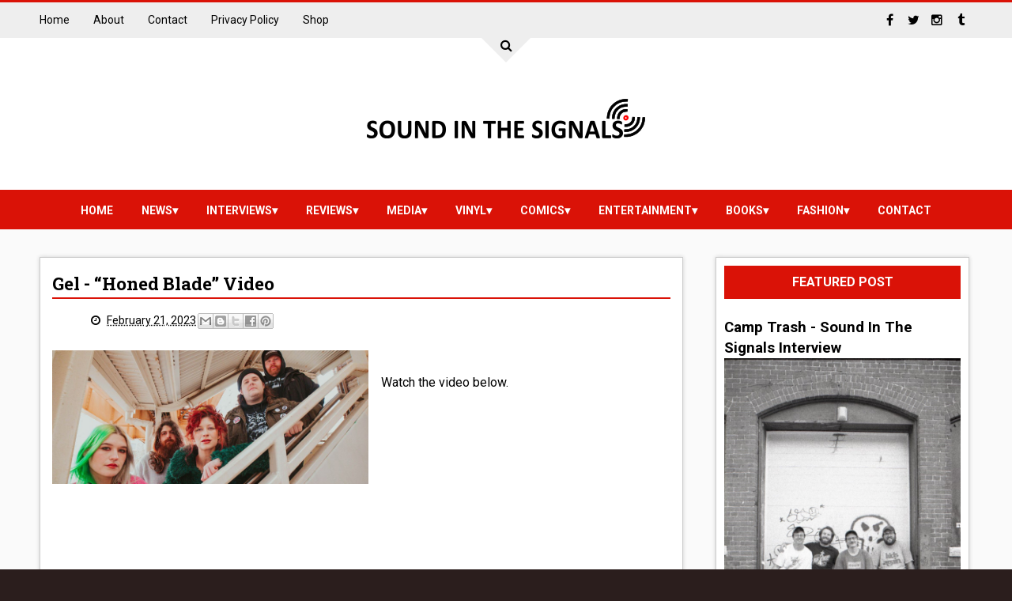

--- FILE ---
content_type: text/javascript; charset=UTF-8
request_url: http://www.soundinthesignals.com/feeds/posts/default/-/media?alt=json-in-script&max-results=100&callback=jQuery1110016193160360818548_1764927619509&_=1764927619510
body_size: 18753
content:
// API callback
jQuery1110016193160360818548_1764927619509({"version":"1.0","encoding":"UTF-8","feed":{"xmlns":"http://www.w3.org/2005/Atom","xmlns$openSearch":"http://a9.com/-/spec/opensearchrss/1.0/","xmlns$blogger":"http://schemas.google.com/blogger/2008","xmlns$georss":"http://www.georss.org/georss","xmlns$gd":"http://schemas.google.com/g/2005","xmlns$thr":"http://purl.org/syndication/thread/1.0","id":{"$t":"tag:blogger.com,1999:blog-1146430360340230695"},"updated":{"$t":"2025-12-04T21:40:46.943-08:00"},"category":[{"term":"news"},{"term":"media"},{"term":"vinyl"},{"term":"\"Exclusive\""},{"term":"Entertainment"},{"term":"Comics"},{"term":"Interviews"},{"term":"\"Featured\""},{"term":"Fashion"},{"term":"reviews"},{"term":"cassette"},{"term":"Music Reviews"},{"term":"sports"},{"term":"Books"},{"term":"Features"},{"term":"gamesandtoys"},{"term":"preview"},{"term":"Best of... Lists"},{"term":"technology"},{"term":"newreleases"},{"term":"trackbytrack"},{"term":"Comic Reviews"},{"term":"Exclusive Streams And Podcast"},{"term":"IssueOfTheMonth"},{"term":"Movie"},{"term":"Talking Music"},{"term":"late night"},{"term":"magazine"},{"term":"Highlighting Artists"},{"term":"about"},{"term":"new"},{"term":"artworkfeature"},{"term":"behindthevideo"},{"term":"tour diary"},{"term":"vin"},{"term":"viny"},{"term":"Sound In The Signals Magazine"},{"term":"contact"},{"term":"contest"},{"term":"privacy policy"},{"term":"studiodiary"}],"title":{"type":"text","$t":"SOUND IN THE SIGNALS"},"subtitle":{"type":"html","$t":"Providing news, interviews, and reviews on music, comics, and more. Make sure to check out soundinthesignals.com for exclusive content including interviews, music, comic and entertainment reviews, and exclusive tracks. You can find the latest information on music, comics, and vinyl, as well! "},"link":[{"rel":"http://schemas.google.com/g/2005#feed","type":"application/atom+xml","href":"http:\/\/www.soundinthesignals.com\/feeds\/posts\/default"},{"rel":"self","type":"application/atom+xml","href":"http:\/\/www.blogger.com\/feeds\/1146430360340230695\/posts\/default\/-\/media?alt=json-in-script\u0026max-results=100"},{"rel":"alternate","type":"text/html","href":"http:\/\/www.soundinthesignals.com\/search\/label\/media"},{"rel":"hub","href":"http://pubsubhubbub.appspot.com/"},{"rel":"next","type":"application/atom+xml","href":"http:\/\/www.blogger.com\/feeds\/1146430360340230695\/posts\/default\/-\/media\/-\/media?alt=json-in-script\u0026start-index=101\u0026max-results=100"}],"author":[{"name":{"$t":"Unknown"},"email":{"$t":"noreply@blogger.com"},"gd$image":{"rel":"http://schemas.google.com/g/2005#thumbnail","width":"16","height":"16","src":"https:\/\/img1.blogblog.com\/img\/b16-rounded.gif"}}],"generator":{"version":"7.00","uri":"http://www.blogger.com","$t":"Blogger"},"openSearch$totalResults":{"$t":"19442"},"openSearch$startIndex":{"$t":"1"},"openSearch$itemsPerPage":{"$t":"100"},"entry":[{"id":{"$t":"tag:blogger.com,1999:blog-1146430360340230695.post-6954053061107185335"},"published":{"$t":"2025-12-04T21:39:00.000-08:00"},"updated":{"$t":"2025-12-04T21:40:46.903-08:00"},"category":[{"scheme":"http://www.blogger.com/atom/ns#","term":"media"},{"scheme":"http://www.blogger.com/atom/ns#","term":"news"}],"title":{"type":"text","$t":"Two Story House Release ‘Brace For Impact’ EP"},"content":{"type":"html","$t":"\u003Cp\u003E\u003C\/p\u003E\u003Cdiv class=\"separator\" style=\"clear: both; text-align: center;\"\u003E\u003Ca href=\"https:\/\/pbs.twimg.com\/media\/G7YeWlzXAAANfta?format=jpg\u0026amp;name=900x900\" imageanchor=\"1\" style=\"clear: left; float: left; margin-bottom: 1em; margin-right: 1em;\"\u003E\u003Cimg border=\"0\" data-original-height=\"720\" data-original-width=\"704\" height=\"400\" src=\"https:\/\/pbs.twimg.com\/media\/G7YeWlzXAAANfta?format=jpg\u0026amp;name=900x900\" width=\"391\" \/\u003E\u003C\/a\u003E\u003C\/div\u003E\u003Cbr \/\u003EThe EP is on streaming services now.\u003Cp\u003E\u003C\/p\u003E"},"link":[{"rel":"replies","type":"application/atom+xml","href":"http:\/\/www.soundinthesignals.com\/feeds\/6954053061107185335\/comments\/default","title":"Post Comments"},{"rel":"replies","type":"text/html","href":"http:\/\/www.soundinthesignals.com\/2025\/12\/two-story-house-release-brace-for.html#comment-form","title":"0 Comments"},{"rel":"edit","type":"application/atom+xml","href":"http:\/\/www.blogger.com\/feeds\/1146430360340230695\/posts\/default\/6954053061107185335"},{"rel":"self","type":"application/atom+xml","href":"http:\/\/www.blogger.com\/feeds\/1146430360340230695\/posts\/default\/6954053061107185335"},{"rel":"alternate","type":"text/html","href":"http:\/\/www.soundinthesignals.com\/2025\/12\/two-story-house-release-brace-for.html","title":"Two Story House Release ‘Brace For Impact’ EP"}],"author":[{"name":{"$t":"Unknown"},"email":{"$t":"noreply@blogger.com"},"gd$image":{"rel":"http://schemas.google.com/g/2005#thumbnail","width":"16","height":"16","src":"https:\/\/img1.blogblog.com\/img\/b16-rounded.gif"}}],"thr$total":{"$t":"0"}},{"id":{"$t":"tag:blogger.com,1999:blog-1146430360340230695.post-7930693325674938310"},"published":{"$t":"2025-12-04T21:28:09.747-08:00"},"updated":{"$t":"2025-12-04T21:35:54.084-08:00"},"category":[{"scheme":"http://www.blogger.com/atom/ns#","term":"media"},{"scheme":"http://www.blogger.com/atom/ns#","term":"news"},{"scheme":"http://www.blogger.com/atom/ns#","term":"vinyl"}],"title":{"type":"text","$t":"EVERYBODY TAKES ONE \"WE'VE GOT WHAT IT TAKES!\" 7 INCH"},"content":{"type":"html","$t":"\u003Cp\u003E\u003C\/p\u003E\u003Cdiv class=\"separator\" style=\"clear: both; text-align: center;\"\u003E\u003Ca href=\"https:\/\/pbs.twimg.com\/media\/G7Yc0lKXUAA-nxE?format=jpg\u0026amp;name=large\" imageanchor=\"1\" style=\"clear: left; float: left; margin-bottom: 1em; margin-right: 1em;\"\u003E\u003Cimg border=\"0\" data-original-height=\"1976\" data-original-width=\"1977\" height=\"400\" src=\"https:\/\/pbs.twimg.com\/media\/G7Yc0lKXUAA-nxE?format=jpg\u0026amp;name=large\" width=\"400\" \/\u003E\u003C\/a\u003E\u003C\/div\u003E\u003Cbr \/\u003EPre-order it: \u003Ca href=\"https:\/\/rebirthrecords.bigcartel.com\/product\/everybody-takes-one-weve-got-what-it-takes-7-inch\"\u003EHERE\u003C\/a\u003E.\u003Cp\u003E\u003C\/p\u003E"},"link":[{"rel":"replies","type":"application/atom+xml","href":"http:\/\/www.soundinthesignals.com\/feeds\/7930693325674938310\/comments\/default","title":"Post Comments"},{"rel":"replies","type":"text/html","href":"http:\/\/www.soundinthesignals.com\/2025\/12\/everybody-takes-one-weve-got-what-it.html#comment-form","title":"0 Comments"},{"rel":"edit","type":"application/atom+xml","href":"http:\/\/www.blogger.com\/feeds\/1146430360340230695\/posts\/default\/7930693325674938310"},{"rel":"self","type":"application/atom+xml","href":"http:\/\/www.blogger.com\/feeds\/1146430360340230695\/posts\/default\/7930693325674938310"},{"rel":"alternate","type":"text/html","href":"http:\/\/www.soundinthesignals.com\/2025\/12\/everybody-takes-one-weve-got-what-it.html","title":"EVERYBODY TAKES ONE \"WE'VE GOT WHAT IT TAKES!\" 7 INCH"}],"author":[{"name":{"$t":"Unknown"},"email":{"$t":"noreply@blogger.com"},"gd$image":{"rel":"http://schemas.google.com/g/2005#thumbnail","width":"16","height":"16","src":"https:\/\/img1.blogblog.com\/img\/b16-rounded.gif"}}],"thr$total":{"$t":"0"}},{"id":{"$t":"tag:blogger.com,1999:blog-1146430360340230695.post-1007328193607515890"},"published":{"$t":"2025-12-04T21:27:00.000-08:00"},"updated":{"$t":"2025-12-04T21:35:32.482-08:00"},"category":[{"scheme":"http://www.blogger.com/atom/ns#","term":"media"},{"scheme":"http://www.blogger.com/atom/ns#","term":"news"},{"scheme":"http://www.blogger.com/atom/ns#","term":"vinyl"}],"title":{"type":"text","$t":"Holder Vinyl Pressing"},"content":{"type":"html","$t":"\u003Cp\u003E\u003C\/p\u003E\u003Cdiv class=\"separator\" style=\"clear: both; text-align: center;\"\u003E\u003Ca href=\"https:\/\/pbs.twimg.com\/media\/G7YcpwfWMAELkeu?format=jpg\u0026amp;name=large\" imageanchor=\"1\" style=\"clear: left; float: left; margin-bottom: 1em; margin-right: 1em;\"\u003E\u003Cimg border=\"0\" data-original-height=\"2048\" data-original-width=\"2048\" height=\"400\" src=\"https:\/\/pbs.twimg.com\/media\/G7YcpwfWMAELkeu?format=jpg\u0026amp;name=large\" width=\"400\" \/\u003E\u003C\/a\u003E\u003C\/div\u003E\u003Cbr \/\u003EOrder it: \u003Ca href=\"https:\/\/daze-style.com\/products\/holder-holder-cd\"\u003EHERE\u003C\/a\u003E.\u003Cp\u003E\u003C\/p\u003E"},"link":[{"rel":"replies","type":"application/atom+xml","href":"http:\/\/www.soundinthesignals.com\/feeds\/1007328193607515890\/comments\/default","title":"Post Comments"},{"rel":"replies","type":"text/html","href":"http:\/\/www.soundinthesignals.com\/2025\/12\/holder-vinyl-pressing.html#comment-form","title":"0 Comments"},{"rel":"edit","type":"application/atom+xml","href":"http:\/\/www.blogger.com\/feeds\/1146430360340230695\/posts\/default\/1007328193607515890"},{"rel":"self","type":"application/atom+xml","href":"http:\/\/www.blogger.com\/feeds\/1146430360340230695\/posts\/default\/1007328193607515890"},{"rel":"alternate","type":"text/html","href":"http:\/\/www.soundinthesignals.com\/2025\/12\/holder-vinyl-pressing.html","title":"Holder Vinyl Pressing"}],"author":[{"name":{"$t":"Unknown"},"email":{"$t":"noreply@blogger.com"},"gd$image":{"rel":"http://schemas.google.com/g/2005#thumbnail","width":"16","height":"16","src":"https:\/\/img1.blogblog.com\/img\/b16-rounded.gif"}}],"thr$total":{"$t":"0"}},{"id":{"$t":"tag:blogger.com,1999:blog-1146430360340230695.post-1200929459152863414"},"published":{"$t":"2025-12-04T10:54:00.000-08:00"},"updated":{"$t":"2025-12-04T10:55:33.777-08:00"},"category":[{"scheme":"http://www.blogger.com/atom/ns#","term":"cassette"},{"scheme":"http://www.blogger.com/atom/ns#","term":"media"},{"scheme":"http://www.blogger.com/atom/ns#","term":"news"}],"title":{"type":"text","$t":"Price of Redemption - ‘Demo’ Cassette"},"content":{"type":"html","$t":"\u003Cp\u003E\u003C\/p\u003E\u003Cdiv class=\"separator\" style=\"clear: both; text-align: center;\"\u003E\u003Ca href=\"https:\/\/pbs.twimg.com\/media\/G7WKoTPW0AAniLd?format=jpg\u0026amp;name=large\" imageanchor=\"1\" style=\"clear: left; float: left; margin-bottom: 1em; margin-right: 1em;\"\u003E\u003Cimg border=\"0\" data-original-height=\"2000\" data-original-width=\"2000\" height=\"400\" src=\"https:\/\/pbs.twimg.com\/media\/G7WKoTPW0AAniLd?format=jpg\u0026amp;name=large\" width=\"400\" \/\u003E\u003C\/a\u003E\u003C\/div\u003E\u003Cbr \/\u003EOrder it: \u003Ca href=\"https:\/\/www.ptfanzine.com\/product\/price-of-redemption-demo-cassette\"\u003EHERE\u003C\/a\u003E.\u003Cp\u003E\u003C\/p\u003E"},"link":[{"rel":"replies","type":"application/atom+xml","href":"http:\/\/www.soundinthesignals.com\/feeds\/1200929459152863414\/comments\/default","title":"Post Comments"},{"rel":"replies","type":"text/html","href":"http:\/\/www.soundinthesignals.com\/2025\/12\/price-of-redemption-demo-cassette.html#comment-form","title":"0 Comments"},{"rel":"edit","type":"application/atom+xml","href":"http:\/\/www.blogger.com\/feeds\/1146430360340230695\/posts\/default\/1200929459152863414"},{"rel":"self","type":"application/atom+xml","href":"http:\/\/www.blogger.com\/feeds\/1146430360340230695\/posts\/default\/1200929459152863414"},{"rel":"alternate","type":"text/html","href":"http:\/\/www.soundinthesignals.com\/2025\/12\/price-of-redemption-demo-cassette.html","title":"Price of Redemption - ‘Demo’ Cassette"}],"author":[{"name":{"$t":"Unknown"},"email":{"$t":"noreply@blogger.com"},"gd$image":{"rel":"http://schemas.google.com/g/2005#thumbnail","width":"16","height":"16","src":"https:\/\/img1.blogblog.com\/img\/b16-rounded.gif"}}],"thr$total":{"$t":"0"}},{"id":{"$t":"tag:blogger.com,1999:blog-1146430360340230695.post-6655566857778448148"},"published":{"$t":"2025-12-04T09:48:00.000-08:00"},"updated":{"$t":"2025-12-04T10:35:55.332-08:00"},"category":[{"scheme":"http://www.blogger.com/atom/ns#","term":"media"},{"scheme":"http://www.blogger.com/atom/ns#","term":"news"},{"scheme":"http://www.blogger.com/atom/ns#","term":"vinyl"}],"title":{"type":"text","$t":"Red Sun Announce New Album ‘At Their Very Best’ And Release New Video"},"content":{"type":"html","$t":"\u003Cp\u003E\u003C\/p\u003E\u003Cdiv class=\"separator\" style=\"clear: both; text-align: center;\"\u003E\u003Ca href=\"https:\/\/pbs.twimg.com\/media\/G7V7uFIXkAA7ZlT?format=jpg\u0026amp;name=large\" style=\"clear: left; float: left; margin-bottom: 1em; margin-right: 1em;\"\u003E\u003Cimg border=\"0\" data-original-height=\"2048\" data-original-width=\"2048\" height=\"400\" src=\"https:\/\/pbs.twimg.com\/media\/G7V7uFIXkAA7ZlT?format=jpg\u0026amp;name=large\" width=\"400\" \/\u003E\u003C\/a\u003E\u003C\/div\u003E\u003Cbr \/\u003EPre-order it: \u003Ca href=\"https:\/\/waxbodega.com\/collections\/red-sun\"\u003EHERE\u003C\/a\u003E. Watch the video: \u003Ca href=\"https:\/\/youtu.be\/8cLGvSRWvfs\"\u003EHERE\u003C\/a\u003E.\u003Cp\u003E\u003C\/p\u003E"},"link":[{"rel":"replies","type":"application/atom+xml","href":"http:\/\/www.soundinthesignals.com\/feeds\/6655566857778448148\/comments\/default","title":"Post Comments"},{"rel":"replies","type":"text/html","href":"http:\/\/www.soundinthesignals.com\/2025\/12\/red-sun-announce-new-album-at-their.html#comment-form","title":"0 Comments"},{"rel":"edit","type":"application/atom+xml","href":"http:\/\/www.blogger.com\/feeds\/1146430360340230695\/posts\/default\/6655566857778448148"},{"rel":"self","type":"application/atom+xml","href":"http:\/\/www.blogger.com\/feeds\/1146430360340230695\/posts\/default\/6655566857778448148"},{"rel":"alternate","type":"text/html","href":"http:\/\/www.soundinthesignals.com\/2025\/12\/red-sun-announce-new-album-at-their.html","title":"Red Sun Announce New Album ‘At Their Very Best’ And Release New Video"}],"author":[{"name":{"$t":"Unknown"},"email":{"$t":"noreply@blogger.com"},"gd$image":{"rel":"http://schemas.google.com/g/2005#thumbnail","width":"16","height":"16","src":"https:\/\/img1.blogblog.com\/img\/b16-rounded.gif"}}],"thr$total":{"$t":"0"}},{"id":{"$t":"tag:blogger.com,1999:blog-1146430360340230695.post-6236503482045648886"},"published":{"$t":"2025-12-04T09:41:00.001-08:00"},"updated":{"$t":"2025-12-04T09:45:58.649-08:00"},"category":[{"scheme":"http://www.blogger.com/atom/ns#","term":"media"},{"scheme":"http://www.blogger.com/atom/ns#","term":"news"}],"title":{"type":"text","$t":"stripmallravestarrr - New Song “sun catcher”"},"content":{"type":"html","$t":"\u003Cp\u003E\u003C\/p\u003E\u003Cdiv class=\"separator\" style=\"clear: both; text-align: center;\"\u003E\u003Ca href=\"https:\/\/pbs.twimg.com\/media\/G7V6kiQXUAAmTUH?format=jpg\u0026amp;name=large\" imageanchor=\"1\" style=\"clear: left; float: left; margin-bottom: 1em; margin-right: 1em;\"\u003E\u003Cimg border=\"0\" data-original-height=\"2048\" data-original-width=\"2048\" height=\"400\" src=\"https:\/\/pbs.twimg.com\/media\/G7V6kiQXUAAmTUH?format=jpg\u0026amp;name=large\" width=\"400\" \/\u003E\u003C\/a\u003E\u003C\/div\u003E\u003Cbr \/\u003EStream and purchase the song: \u003Ca href=\"https:\/\/stripmallravestarrr.bandcamp.com\/track\/sun-catcher\"\u003EHERE\u003C\/a\u003E.\u003Cp\u003E\u003C\/p\u003E"},"link":[{"rel":"replies","type":"application/atom+xml","href":"http:\/\/www.soundinthesignals.com\/feeds\/6236503482045648886\/comments\/default","title":"Post Comments"},{"rel":"replies","type":"text/html","href":"http:\/\/www.soundinthesignals.com\/2025\/12\/stripmallravestarrr-new-song-sun-catcher.html#comment-form","title":"0 Comments"},{"rel":"edit","type":"application/atom+xml","href":"http:\/\/www.blogger.com\/feeds\/1146430360340230695\/posts\/default\/6236503482045648886"},{"rel":"self","type":"application/atom+xml","href":"http:\/\/www.blogger.com\/feeds\/1146430360340230695\/posts\/default\/6236503482045648886"},{"rel":"alternate","type":"text/html","href":"http:\/\/www.soundinthesignals.com\/2025\/12\/stripmallravestarrr-new-song-sun-catcher.html","title":"stripmallravestarrr - New Song “sun catcher”"}],"author":[{"name":{"$t":"Unknown"},"email":{"$t":"noreply@blogger.com"},"gd$image":{"rel":"http://schemas.google.com/g/2005#thumbnail","width":"16","height":"16","src":"https:\/\/img1.blogblog.com\/img\/b16-rounded.gif"}}],"thr$total":{"$t":"0"}},{"id":{"$t":"tag:blogger.com,1999:blog-1146430360340230695.post-6145402862310583449"},"published":{"$t":"2025-12-04T09:41:00.000-08:00"},"updated":{"$t":"2025-12-04T09:45:33.658-08:00"},"category":[{"scheme":"http://www.blogger.com/atom/ns#","term":"media"},{"scheme":"http://www.blogger.com/atom/ns#","term":"news"}],"title":{"type":"text","$t":"The Starting Line - “Curveball” (Acoustic in Mexico)"},"content":{"type":"html","$t":"\u003Cp\u003E\u003C\/p\u003E\u003Cdiv class=\"separator\" style=\"clear: both; text-align: center;\"\u003E\u003Ca href=\"https:\/\/pbs.twimg.com\/media\/G7V6VEBXIAAcpr6?format=jpg\u0026amp;name=small\" imageanchor=\"1\" style=\"clear: left; float: left; margin-bottom: 1em; margin-right: 1em;\"\u003E\u003Cimg border=\"0\" data-original-height=\"360\" data-original-width=\"640\" height=\"225\" src=\"https:\/\/pbs.twimg.com\/media\/G7V6VEBXIAAcpr6?format=jpg\u0026amp;name=small\" width=\"400\" \/\u003E\u003C\/a\u003E\u003C\/div\u003E\u003Cbr \/\u003EWatch the video: \u003Ca href=\"https:\/\/youtu.be\/r1nOFggR0LA\"\u003EHERE\u003C\/a\u003E.\u003Cp\u003E\u003C\/p\u003E"},"link":[{"rel":"replies","type":"application/atom+xml","href":"http:\/\/www.soundinthesignals.com\/feeds\/6145402862310583449\/comments\/default","title":"Post Comments"},{"rel":"replies","type":"text/html","href":"http:\/\/www.soundinthesignals.com\/2025\/12\/the-starting-line-curveball-acoustic-in.html#comment-form","title":"0 Comments"},{"rel":"edit","type":"application/atom+xml","href":"http:\/\/www.blogger.com\/feeds\/1146430360340230695\/posts\/default\/6145402862310583449"},{"rel":"self","type":"application/atom+xml","href":"http:\/\/www.blogger.com\/feeds\/1146430360340230695\/posts\/default\/6145402862310583449"},{"rel":"alternate","type":"text/html","href":"http:\/\/www.soundinthesignals.com\/2025\/12\/the-starting-line-curveball-acoustic-in.html","title":"The Starting Line - “Curveball” (Acoustic in Mexico)"}],"author":[{"name":{"$t":"Unknown"},"email":{"$t":"noreply@blogger.com"},"gd$image":{"rel":"http://schemas.google.com/g/2005#thumbnail","width":"16","height":"16","src":"https:\/\/img1.blogblog.com\/img\/b16-rounded.gif"}}],"thr$total":{"$t":"0"}},{"id":{"$t":"tag:blogger.com,1999:blog-1146430360340230695.post-7763551361621827565"},"published":{"$t":"2025-12-03T09:47:00.000-08:00"},"updated":{"$t":"2025-12-03T09:49:46.287-08:00"},"category":[{"scheme":"http://www.blogger.com/atom/ns#","term":"media"},{"scheme":"http://www.blogger.com/atom/ns#","term":"news"}],"title":{"type":"text","$t":"Grayscale - “Painting Over You” with Cassadee Pope (Official Music Video)"},"content":{"type":"html","$t":"\u003Cp\u003E\u003C\/p\u003E\u003Cdiv class=\"separator\" style=\"clear: both; text-align: center;\"\u003E\u003Ca href=\"https:\/\/pbs.twimg.com\/media\/G7Qx4mZWsAANBkp?format=jpg\u0026amp;name=large\" imageanchor=\"1\" style=\"clear: left; float: left; margin-bottom: 1em; margin-right: 1em;\"\u003E\u003Cimg border=\"0\" data-original-height=\"1279\" data-original-width=\"1920\" height=\"266\" src=\"https:\/\/pbs.twimg.com\/media\/G7Qx4mZWsAANBkp?format=jpg\u0026amp;name=large\" width=\"400\" \/\u003E\u003C\/a\u003E\u003C\/div\u003E\u003Cbr \/\u003EWatch the video: \u003Ca href=\"https:\/\/youtu.be\/D67D6KsAL_M\"\u003EHERE\u003C\/a\u003E.\u003Cp\u003E\u003C\/p\u003E"},"link":[{"rel":"replies","type":"application/atom+xml","href":"http:\/\/www.soundinthesignals.com\/feeds\/7763551361621827565\/comments\/default","title":"Post Comments"},{"rel":"replies","type":"text/html","href":"http:\/\/www.soundinthesignals.com\/2025\/12\/grayscale-painting-over-you-with.html#comment-form","title":"0 Comments"},{"rel":"edit","type":"application/atom+xml","href":"http:\/\/www.blogger.com\/feeds\/1146430360340230695\/posts\/default\/7763551361621827565"},{"rel":"self","type":"application/atom+xml","href":"http:\/\/www.blogger.com\/feeds\/1146430360340230695\/posts\/default\/7763551361621827565"},{"rel":"alternate","type":"text/html","href":"http:\/\/www.soundinthesignals.com\/2025\/12\/grayscale-painting-over-you-with.html","title":"Grayscale - “Painting Over You” with Cassadee Pope (Official Music Video)"}],"author":[{"name":{"$t":"Unknown"},"email":{"$t":"noreply@blogger.com"},"gd$image":{"rel":"http://schemas.google.com/g/2005#thumbnail","width":"16","height":"16","src":"https:\/\/img1.blogblog.com\/img\/b16-rounded.gif"}}],"thr$total":{"$t":"0"}},{"id":{"$t":"tag:blogger.com,1999:blog-1146430360340230695.post-7760105968544576875"},"published":{"$t":"2025-12-02T21:10:00.000-08:00"},"updated":{"$t":"2025-12-02T21:13:25.922-08:00"},"category":[{"scheme":"http://www.blogger.com/atom/ns#","term":"media"},{"scheme":"http://www.blogger.com/atom/ns#","term":"news"}],"title":{"type":"text","$t":"Feverchild - New Song “Another January”"},"content":{"type":"html","$t":"\u003Cp\u003E\u003C\/p\u003E\u003Cdiv class=\"separator\" style=\"clear: both; text-align: center;\"\u003E\u003Ca href=\"https:\/\/pbs.twimg.com\/media\/G7OE5JoXcAAE1el?format=jpg\u0026amp;name=small\" imageanchor=\"1\" style=\"clear: left; float: left; margin-bottom: 1em; margin-right: 1em;\"\u003E\u003Cimg border=\"0\" data-original-height=\"471\" data-original-width=\"640\" height=\"294\" src=\"https:\/\/pbs.twimg.com\/media\/G7OE5JoXcAAE1el?format=jpg\u0026amp;name=small\" width=\"400\" \/\u003E\u003C\/a\u003E\u003C\/div\u003E\u003Cbr \/\u003EStream the song: \u003Ca href=\"https:\/\/youtu.be\/N1yT2Gnd8Yg\"\u003EHERE\u003C\/a\u003E.\u003Cp\u003E\u003C\/p\u003E"},"link":[{"rel":"replies","type":"application/atom+xml","href":"http:\/\/www.soundinthesignals.com\/feeds\/7760105968544576875\/comments\/default","title":"Post Comments"},{"rel":"replies","type":"text/html","href":"http:\/\/www.soundinthesignals.com\/2025\/12\/feverchild-new-song-another-january.html#comment-form","title":"0 Comments"},{"rel":"edit","type":"application/atom+xml","href":"http:\/\/www.blogger.com\/feeds\/1146430360340230695\/posts\/default\/7760105968544576875"},{"rel":"self","type":"application/atom+xml","href":"http:\/\/www.blogger.com\/feeds\/1146430360340230695\/posts\/default\/7760105968544576875"},{"rel":"alternate","type":"text/html","href":"http:\/\/www.soundinthesignals.com\/2025\/12\/feverchild-new-song-another-january.html","title":"Feverchild - New Song “Another January”"}],"author":[{"name":{"$t":"Unknown"},"email":{"$t":"noreply@blogger.com"},"gd$image":{"rel":"http://schemas.google.com/g/2005#thumbnail","width":"16","height":"16","src":"https:\/\/img1.blogblog.com\/img\/b16-rounded.gif"}}],"thr$total":{"$t":"0"}},{"id":{"$t":"tag:blogger.com,1999:blog-1146430360340230695.post-2116154390834530305"},"published":{"$t":"2025-12-02T12:30:00.000-08:00"},"updated":{"$t":"2025-12-02T12:35:32.230-08:00"},"category":[{"scheme":"http://www.blogger.com/atom/ns#","term":"media"},{"scheme":"http://www.blogger.com/atom/ns#","term":"news"}],"title":{"type":"text","$t":"girlfriends - “SANTA'S SACK” (Official Music Video)"},"content":{"type":"html","$t":"\u003Cp\u003E\u003C\/p\u003E\u003Cdiv class=\"separator\" style=\"clear: both; text-align: center;\"\u003E\u003Ca href=\"https:\/\/pbs.twimg.com\/media\/G7MOHvmWwAAPg-6?format=jpg\u0026amp;name=900x900\" imageanchor=\"1\" style=\"clear: left; float: left; margin-bottom: 1em; margin-right: 1em;\"\u003E\u003Cimg border=\"0\" data-original-height=\"529\" data-original-width=\"900\" height=\"235\" src=\"https:\/\/pbs.twimg.com\/media\/G7MOHvmWwAAPg-6?format=jpg\u0026amp;name=900x900\" width=\"400\" \/\u003E\u003C\/a\u003E\u003C\/div\u003E\u003Cbr \/\u003EWatch the video: \u003Ca href=\"https:\/\/youtu.be\/SlSYF5Jb2iE\"\u003EHERE\u003C\/a\u003E.\u003Cp\u003E\u003C\/p\u003E"},"link":[{"rel":"replies","type":"application/atom+xml","href":"http:\/\/www.soundinthesignals.com\/feeds\/2116154390834530305\/comments\/default","title":"Post Comments"},{"rel":"replies","type":"text/html","href":"http:\/\/www.soundinthesignals.com\/2025\/12\/girlfriends-santas-sack-official-music.html#comment-form","title":"0 Comments"},{"rel":"edit","type":"application/atom+xml","href":"http:\/\/www.blogger.com\/feeds\/1146430360340230695\/posts\/default\/2116154390834530305"},{"rel":"self","type":"application/atom+xml","href":"http:\/\/www.blogger.com\/feeds\/1146430360340230695\/posts\/default\/2116154390834530305"},{"rel":"alternate","type":"text/html","href":"http:\/\/www.soundinthesignals.com\/2025\/12\/girlfriends-santas-sack-official-music.html","title":"girlfriends - “SANTA'S SACK” (Official Music Video)"}],"author":[{"name":{"$t":"Unknown"},"email":{"$t":"noreply@blogger.com"},"gd$image":{"rel":"http://schemas.google.com/g/2005#thumbnail","width":"16","height":"16","src":"https:\/\/img1.blogblog.com\/img\/b16-rounded.gif"}}],"thr$total":{"$t":"0"}},{"id":{"$t":"tag:blogger.com,1999:blog-1146430360340230695.post-4470197822941015884"},"published":{"$t":"2025-12-02T12:27:00.000-08:00"},"updated":{"$t":"2025-12-02T12:34:48.513-08:00"},"category":[{"scheme":"http://www.blogger.com/atom/ns#","term":"media"},{"scheme":"http://www.blogger.com/atom/ns#","term":"news"}],"title":{"type":"text","$t":"LORRAINE RELEASE NEW ALBUM ‘HASMA TOLD ME YOU SEE RAINBOWS NOW’"},"content":{"type":"html","$t":"\u003Cp\u003E\u003C\/p\u003E\u003Cdiv class=\"separator\" style=\"clear: both; text-align: center;\"\u003E\u003Ca href=\"https:\/\/pbs.twimg.com\/media\/G7MNy20XYAAJBYH?format=jpg\u0026amp;name=small\" imageanchor=\"1\" style=\"clear: left; float: left; margin-bottom: 1em; margin-right: 1em;\"\u003E\u003Cimg border=\"0\" data-original-height=\"512\" data-original-width=\"512\" height=\"400\" src=\"https:\/\/pbs.twimg.com\/media\/G7MNy20XYAAJBYH?format=jpg\u0026amp;name=small\" width=\"400\" \/\u003E\u003C\/a\u003E\u003C\/div\u003E\u003Cbr \/\u003EStream the album: \u003Ca href=\"https:\/\/album.link\/i\/1855770967\"\u003EHERE\u003C\/a\u003E.\u003Cp\u003E\u003C\/p\u003E"},"link":[{"rel":"replies","type":"application/atom+xml","href":"http:\/\/www.soundinthesignals.com\/feeds\/4470197822941015884\/comments\/default","title":"Post Comments"},{"rel":"replies","type":"text/html","href":"http:\/\/www.soundinthesignals.com\/2025\/12\/lorraine-release-new-album-hasma-told.html#comment-form","title":"0 Comments"},{"rel":"edit","type":"application/atom+xml","href":"http:\/\/www.blogger.com\/feeds\/1146430360340230695\/posts\/default\/4470197822941015884"},{"rel":"self","type":"application/atom+xml","href":"http:\/\/www.blogger.com\/feeds\/1146430360340230695\/posts\/default\/4470197822941015884"},{"rel":"alternate","type":"text/html","href":"http:\/\/www.soundinthesignals.com\/2025\/12\/lorraine-release-new-album-hasma-told.html","title":"LORRAINE RELEASE NEW ALBUM ‘HASMA TOLD ME YOU SEE RAINBOWS NOW’"}],"author":[{"name":{"$t":"Unknown"},"email":{"$t":"noreply@blogger.com"},"gd$image":{"rel":"http://schemas.google.com/g/2005#thumbnail","width":"16","height":"16","src":"https:\/\/img1.blogblog.com\/img\/b16-rounded.gif"}}],"thr$total":{"$t":"0"}},{"id":{"$t":"tag:blogger.com,1999:blog-1146430360340230695.post-8518048551476996610"},"published":{"$t":"2025-12-02T10:12:00.000-08:00"},"updated":{"$t":"2025-12-02T10:13:20.910-08:00"},"category":[{"scheme":"http://www.blogger.com/atom/ns#","term":"cassette"},{"scheme":"http://www.blogger.com/atom/ns#","term":"media"},{"scheme":"http://www.blogger.com/atom/ns#","term":"news"}],"title":{"type":"text","$t":"Get Wise ‘Stand Strong!’ cassette and CD"},"content":{"type":"html","$t":"\u003Cp\u003E\u003C\/p\u003E\u003Cdiv class=\"separator\" style=\"clear: both; text-align: center;\"\u003E\u003Ca href=\"https:\/\/pbs.twimg.com\/media\/G7Lt050XYAA2SEC?format=jpg\u0026amp;name=900x900\" imageanchor=\"1\" style=\"clear: left; float: left; margin-bottom: 1em; margin-right: 1em;\"\u003E\u003Cimg border=\"0\" data-original-height=\"700\" data-original-width=\"700\" height=\"400\" src=\"https:\/\/pbs.twimg.com\/media\/G7Lt050XYAA2SEC?format=jpg\u0026amp;name=900x900\" width=\"400\" \/\u003E\u003C\/a\u003E\u003C\/div\u003E\u003Cbr \/\u003EPurchase them: \u003Ca href=\"https:\/\/armageddonrecords.bigcartel.com\/product\/get-wise-stand-strong-cassette-and-cd-r\"\u003EHERE\u003C\/a\u003E.\u003Cp\u003E\u003C\/p\u003E"},"link":[{"rel":"replies","type":"application/atom+xml","href":"http:\/\/www.soundinthesignals.com\/feeds\/8518048551476996610\/comments\/default","title":"Post Comments"},{"rel":"replies","type":"text/html","href":"http:\/\/www.soundinthesignals.com\/2025\/12\/get-wise-stand-strong-cassette-and-cd.html#comment-form","title":"0 Comments"},{"rel":"edit","type":"application/atom+xml","href":"http:\/\/www.blogger.com\/feeds\/1146430360340230695\/posts\/default\/8518048551476996610"},{"rel":"self","type":"application/atom+xml","href":"http:\/\/www.blogger.com\/feeds\/1146430360340230695\/posts\/default\/8518048551476996610"},{"rel":"alternate","type":"text/html","href":"http:\/\/www.soundinthesignals.com\/2025\/12\/get-wise-stand-strong-cassette-and-cd.html","title":"Get Wise ‘Stand Strong!’ cassette and CD"}],"author":[{"name":{"$t":"Unknown"},"email":{"$t":"noreply@blogger.com"},"gd$image":{"rel":"http://schemas.google.com/g/2005#thumbnail","width":"16","height":"16","src":"https:\/\/img1.blogblog.com\/img\/b16-rounded.gif"}}],"thr$total":{"$t":"0"}},{"id":{"$t":"tag:blogger.com,1999:blog-1146430360340230695.post-8146786547559644838"},"published":{"$t":"2025-12-02T10:08:00.000-08:00"},"updated":{"$t":"2025-12-02T10:10:02.110-08:00"},"category":[{"scheme":"http://www.blogger.com/atom/ns#","term":"cassette"},{"scheme":"http://www.blogger.com/atom/ns#","term":"media"},{"scheme":"http://www.blogger.com/atom/ns#","term":"news"}],"title":{"type":"text","$t":"Dance Of Days Release ‘Dance Finite’ EP"},"content":{"type":"html","$t":"\u003Cp\u003E\u003C\/p\u003E\u003Cdiv class=\"separator\" style=\"clear: both; text-align: center;\"\u003E\u003Ca href=\"https:\/\/pbs.twimg.com\/media\/G7LtCkfWEAE9-Jc?format=jpg\u0026amp;name=900x900\" imageanchor=\"1\" style=\"clear: left; float: left; margin-bottom: 1em; margin-right: 1em;\"\u003E\u003Cimg border=\"0\" data-original-height=\"700\" data-original-width=\"700\" height=\"400\" src=\"https:\/\/pbs.twimg.com\/media\/G7LtCkfWEAE9-Jc?format=jpg\u0026amp;name=900x900\" width=\"400\" \/\u003E\u003C\/a\u003E\u003C\/div\u003E\u003Cbr \/\u003EStream it or purchase a cassette or CD: \u003Ca href=\"https:\/\/danceofdays.bandcamp.com\/album\/dance-finite\"\u003EHERE\u003C\/a\u003E.\u003Cp\u003E\u003C\/p\u003E"},"link":[{"rel":"replies","type":"application/atom+xml","href":"http:\/\/www.soundinthesignals.com\/feeds\/8146786547559644838\/comments\/default","title":"Post Comments"},{"rel":"replies","type":"text/html","href":"http:\/\/www.soundinthesignals.com\/2025\/12\/dance-of-days-release-dance-finite-ep.html#comment-form","title":"0 Comments"},{"rel":"edit","type":"application/atom+xml","href":"http:\/\/www.blogger.com\/feeds\/1146430360340230695\/posts\/default\/8146786547559644838"},{"rel":"self","type":"application/atom+xml","href":"http:\/\/www.blogger.com\/feeds\/1146430360340230695\/posts\/default\/8146786547559644838"},{"rel":"alternate","type":"text/html","href":"http:\/\/www.soundinthesignals.com\/2025\/12\/dance-of-days-release-dance-finite-ep.html","title":"Dance Of Days Release ‘Dance Finite’ EP"}],"author":[{"name":{"$t":"Unknown"},"email":{"$t":"noreply@blogger.com"},"gd$image":{"rel":"http://schemas.google.com/g/2005#thumbnail","width":"16","height":"16","src":"https:\/\/img1.blogblog.com\/img\/b16-rounded.gif"}}],"thr$total":{"$t":"0"}},{"id":{"$t":"tag:blogger.com,1999:blog-1146430360340230695.post-690349672985956973"},"published":{"$t":"2025-12-02T10:00:00.000-08:00"},"updated":{"$t":"2025-12-02T10:14:06.559-08:00"},"category":[{"scheme":"http://www.blogger.com/atom/ns#","term":"media"},{"scheme":"http://www.blogger.com/atom/ns#","term":"news"},{"scheme":"http://www.blogger.com/atom/ns#","term":"vinyl"}],"title":{"type":"text","$t":"my point of you And at first, at first Announce ‘Texas, Hold Me (Split)’"},"content":{"type":"html","$t":"\u003Cp\u003E\u003C\/p\u003E\u003Cdiv class=\"separator\" style=\"clear: both; text-align: center;\"\u003E\u003Ca href=\"https:\/\/pbs.twimg.com\/media\/G7LrYddW4AAiPnN?format=jpg\u0026amp;name=large\" style=\"clear: left; float: left; margin-bottom: 1em; margin-right: 1em;\"\u003E\u003Cimg border=\"0\" data-original-height=\"727\" data-original-width=\"2048\" height=\"142\" src=\"https:\/\/pbs.twimg.com\/media\/G7LrYddW4AAiPnN?format=jpg\u0026amp;name=large\" width=\"400\" \/\u003E\u003C\/a\u003E\u003C\/div\u003E\u003Cbr \/\u003EThis will be released December 17. Pre-order the record: \u003Ca href=\"https:\/\/www.gneisssounds.com\/store\/p\/my-point-of-you-at-first-at-first-texas-hold-me-split\"\u003EHERE\u003C\/a\u003E.\u003Cp\u003E\u003C\/p\u003E"},"link":[{"rel":"replies","type":"application/atom+xml","href":"http:\/\/www.soundinthesignals.com\/feeds\/690349672985956973\/comments\/default","title":"Post Comments"},{"rel":"replies","type":"text/html","href":"http:\/\/www.soundinthesignals.com\/2025\/12\/my-point-of-you-and-at-first-at-first.html#comment-form","title":"0 Comments"},{"rel":"edit","type":"application/atom+xml","href":"http:\/\/www.blogger.com\/feeds\/1146430360340230695\/posts\/default\/690349672985956973"},{"rel":"self","type":"application/atom+xml","href":"http:\/\/www.blogger.com\/feeds\/1146430360340230695\/posts\/default\/690349672985956973"},{"rel":"alternate","type":"text/html","href":"http:\/\/www.soundinthesignals.com\/2025\/12\/my-point-of-you-and-at-first-at-first.html","title":"my point of you And at first, at first Announce ‘Texas, Hold Me (Split)’"}],"author":[{"name":{"$t":"Unknown"},"email":{"$t":"noreply@blogger.com"},"gd$image":{"rel":"http://schemas.google.com/g/2005#thumbnail","width":"16","height":"16","src":"https:\/\/img1.blogblog.com\/img\/b16-rounded.gif"}}],"thr$total":{"$t":"0"}},{"id":{"$t":"tag:blogger.com,1999:blog-1146430360340230695.post-4733904087647114042"},"published":{"$t":"2025-11-30T15:27:00.000-08:00"},"updated":{"$t":"2025-11-30T15:29:19.979-08:00"},"category":[{"scheme":"http://www.blogger.com/atom/ns#","term":"media"},{"scheme":"http://www.blogger.com/atom/ns#","term":"news"}],"title":{"type":"text","$t":"Sit Stay Release New Album ‘if there were a way to set you free’"},"content":{"type":"html","$t":"\u003Cp\u003E\u003C\/p\u003E\u003Cdiv class=\"separator\" style=\"clear: both; text-align: center;\"\u003E\u003Ca href=\"https:\/\/pbs.twimg.com\/media\/G7Ci94jXsAAy2IN?format=jpg\u0026amp;name=900x900\" imageanchor=\"1\" style=\"clear: left; float: left; margin-bottom: 1em; margin-right: 1em;\"\u003E\u003Cimg border=\"0\" data-original-height=\"700\" data-original-width=\"700\" height=\"400\" src=\"https:\/\/pbs.twimg.com\/media\/G7Ci94jXsAAy2IN?format=jpg\u0026amp;name=900x900\" width=\"400\" \/\u003E\u003C\/a\u003E\u003C\/div\u003E\u003Cbr \/\u003EStream or purchase it: \u003Ca href=\"https:\/\/sitstay.bandcamp.com\/album\/if-there-were-a-way-to-set-you-free\"\u003EHERE\u003C\/a\u003E.\u003Cp\u003E\u003C\/p\u003E"},"link":[{"rel":"replies","type":"application/atom+xml","href":"http:\/\/www.soundinthesignals.com\/feeds\/4733904087647114042\/comments\/default","title":"Post Comments"},{"rel":"replies","type":"text/html","href":"http:\/\/www.soundinthesignals.com\/2025\/11\/sit-stay-release-new-album-if-there.html#comment-form","title":"0 Comments"},{"rel":"edit","type":"application/atom+xml","href":"http:\/\/www.blogger.com\/feeds\/1146430360340230695\/posts\/default\/4733904087647114042"},{"rel":"self","type":"application/atom+xml","href":"http:\/\/www.blogger.com\/feeds\/1146430360340230695\/posts\/default\/4733904087647114042"},{"rel":"alternate","type":"text/html","href":"http:\/\/www.soundinthesignals.com\/2025\/11\/sit-stay-release-new-album-if-there.html","title":"Sit Stay Release New Album ‘if there were a way to set you free’"}],"author":[{"name":{"$t":"Unknown"},"email":{"$t":"noreply@blogger.com"},"gd$image":{"rel":"http://schemas.google.com/g/2005#thumbnail","width":"16","height":"16","src":"https:\/\/img1.blogblog.com\/img\/b16-rounded.gif"}}],"thr$total":{"$t":"0"}},{"id":{"$t":"tag:blogger.com,1999:blog-1146430360340230695.post-8927334774508791915"},"published":{"$t":"2025-11-30T10:56:00.000-08:00"},"updated":{"$t":"2025-11-30T10:58:48.476-08:00"},"category":[{"scheme":"http://www.blogger.com/atom/ns#","term":"cassette"},{"scheme":"http://www.blogger.com/atom/ns#","term":"media"},{"scheme":"http://www.blogger.com/atom/ns#","term":"news"}],"title":{"type":"text","$t":"SMOKE DETECTOR \/ FIELDRUSH - \"SMOKERUSH2016\" SPLIT EP CASSETTE "},"content":{"type":"html","$t":"\u003Cp\u003E\u003C\/p\u003E\u003Cdiv class=\"separator\" style=\"clear: both; text-align: center;\"\u003E\u003Ca href=\"https:\/\/pbs.twimg.com\/media\/G7Bky31XIAASawB?format=jpg\u0026amp;name=large\" imageanchor=\"1\" style=\"clear: left; float: left; margin-bottom: 1em; margin-right: 1em;\"\u003E\u003Cimg border=\"0\" data-original-height=\"2048\" data-original-width=\"2048\" height=\"400\" src=\"https:\/\/pbs.twimg.com\/media\/G7Bky31XIAASawB?format=jpg\u0026amp;name=large\" width=\"400\" \/\u003E\u003C\/a\u003E\u003C\/div\u003E\u003Cbr \/\u003EPre-order it: \u003Ca href=\"https:\/\/sourcitytapes.limitedrun.com\/products\/871582-smoke-detector-fieldrush-smokerush2016-split\"\u003EHERE\u003C\/a\u003E.\u003Cp\u003E\u003C\/p\u003E"},"link":[{"rel":"replies","type":"application/atom+xml","href":"http:\/\/www.soundinthesignals.com\/feeds\/8927334774508791915\/comments\/default","title":"Post Comments"},{"rel":"replies","type":"text/html","href":"http:\/\/www.soundinthesignals.com\/2025\/11\/smoke-detector-fieldrush-smokerush2016.html#comment-form","title":"0 Comments"},{"rel":"edit","type":"application/atom+xml","href":"http:\/\/www.blogger.com\/feeds\/1146430360340230695\/posts\/default\/8927334774508791915"},{"rel":"self","type":"application/atom+xml","href":"http:\/\/www.blogger.com\/feeds\/1146430360340230695\/posts\/default\/8927334774508791915"},{"rel":"alternate","type":"text/html","href":"http:\/\/www.soundinthesignals.com\/2025\/11\/smoke-detector-fieldrush-smokerush2016.html","title":"SMOKE DETECTOR \/ FIELDRUSH - \"SMOKERUSH2016\" SPLIT EP CASSETTE "}],"author":[{"name":{"$t":"Unknown"},"email":{"$t":"noreply@blogger.com"},"gd$image":{"rel":"http://schemas.google.com/g/2005#thumbnail","width":"16","height":"16","src":"https:\/\/img1.blogblog.com\/img\/b16-rounded.gif"}}],"thr$total":{"$t":"0"}},{"id":{"$t":"tag:blogger.com,1999:blog-1146430360340230695.post-3226763513769760296"},"published":{"$t":"2025-11-30T10:51:00.000-08:00"},"updated":{"$t":"2025-11-30T10:57:59.595-08:00"},"category":[{"scheme":"http://www.blogger.com/atom/ns#","term":"media"},{"scheme":"http://www.blogger.com/atom/ns#","term":"news"}],"title":{"type":"text","$t":"Carmen Sixteen ‘…And Grins With Sharpened Teeth…’ CD"},"content":{"type":"html","$t":"\u003Cp\u003E\u003C\/p\u003E\u003Cdiv class=\"separator\" style=\"clear: both; text-align: center;\"\u003E\u003Ca href=\"https:\/\/pbs.twimg.com\/media\/G7BkB77XUAA2XTT?format=jpg\u0026amp;name=large\" imageanchor=\"1\" style=\"clear: left; float: left; margin-bottom: 1em; margin-right: 1em;\"\u003E\u003Cimg border=\"0\" data-original-height=\"2048\" data-original-width=\"1536\" height=\"400\" src=\"https:\/\/pbs.twimg.com\/media\/G7BkB77XUAA2XTT?format=jpg\u0026amp;name=large\" width=\"300\" \/\u003E\u003C\/a\u003E\u003C\/div\u003E\u003Cbr \/\u003EOrder it: \u003Ca href=\"https:\/\/lapseofmemory.us\/products\/carmen-sixteen-and-grins-with-sharpened-teeth-cd\"\u003EHERE\u003C\/a\u003E.\u003Cp\u003E\u003C\/p\u003E"},"link":[{"rel":"replies","type":"application/atom+xml","href":"http:\/\/www.soundinthesignals.com\/feeds\/3226763513769760296\/comments\/default","title":"Post Comments"},{"rel":"replies","type":"text/html","href":"http:\/\/www.soundinthesignals.com\/2025\/11\/carmen-sixteen-and-grins-with-sharpened.html#comment-form","title":"0 Comments"},{"rel":"edit","type":"application/atom+xml","href":"http:\/\/www.blogger.com\/feeds\/1146430360340230695\/posts\/default\/3226763513769760296"},{"rel":"self","type":"application/atom+xml","href":"http:\/\/www.blogger.com\/feeds\/1146430360340230695\/posts\/default\/3226763513769760296"},{"rel":"alternate","type":"text/html","href":"http:\/\/www.soundinthesignals.com\/2025\/11\/carmen-sixteen-and-grins-with-sharpened.html","title":"Carmen Sixteen ‘…And Grins With Sharpened Teeth…’ CD"}],"author":[{"name":{"$t":"Unknown"},"email":{"$t":"noreply@blogger.com"},"gd$image":{"rel":"http://schemas.google.com/g/2005#thumbnail","width":"16","height":"16","src":"https:\/\/img1.blogblog.com\/img\/b16-rounded.gif"}}],"thr$total":{"$t":"0"}},{"id":{"$t":"tag:blogger.com,1999:blog-1146430360340230695.post-8326432846275098191"},"published":{"$t":"2025-11-29T10:58:00.000-08:00"},"updated":{"$t":"2025-11-29T11:00:21.596-08:00"},"category":[{"scheme":"http://www.blogger.com/atom/ns#","term":"cassette"},{"scheme":"http://www.blogger.com/atom/ns#","term":"media"},{"scheme":"http://www.blogger.com/atom/ns#","term":"news"}],"title":{"type":"text","$t":"Often Wrong Release ‘The Figs Are Starting to Rot’ "},"content":{"type":"html","$t":"\u003Cp\u003E\u003C\/p\u003E\u003Cdiv class=\"separator\" style=\"clear: both; text-align: center;\"\u003E\u003Ca href=\"https:\/\/pbs.twimg.com\/media\/G68bzG3WUAAtMNx?format=jpg\u0026amp;name=medium\" imageanchor=\"1\" style=\"clear: left; float: left; margin-bottom: 1em; margin-right: 1em;\"\u003E\u003Cimg border=\"0\" data-original-height=\"960\" data-original-width=\"960\" height=\"400\" src=\"https:\/\/pbs.twimg.com\/media\/G68bzG3WUAAtMNx?format=jpg\u0026amp;name=medium\" width=\"400\" \/\u003E\u003C\/a\u003E\u003C\/div\u003E\u003Cbr \/\u003EPurchase the EP on cassette or CD: \u003Ca href=\"https:\/\/www.farfromhomerecords.com\/product\/often-wrong-the-figs-are-starting-to-rot\"\u003EHERE\u003C\/a\u003E.\u003Cp\u003E\u003C\/p\u003E"},"link":[{"rel":"replies","type":"application/atom+xml","href":"http:\/\/www.soundinthesignals.com\/feeds\/8326432846275098191\/comments\/default","title":"Post Comments"},{"rel":"replies","type":"text/html","href":"http:\/\/www.soundinthesignals.com\/2025\/11\/often-wrong-release-figs-are-starting.html#comment-form","title":"0 Comments"},{"rel":"edit","type":"application/atom+xml","href":"http:\/\/www.blogger.com\/feeds\/1146430360340230695\/posts\/default\/8326432846275098191"},{"rel":"self","type":"application/atom+xml","href":"http:\/\/www.blogger.com\/feeds\/1146430360340230695\/posts\/default\/8326432846275098191"},{"rel":"alternate","type":"text/html","href":"http:\/\/www.soundinthesignals.com\/2025\/11\/often-wrong-release-figs-are-starting.html","title":"Often Wrong Release ‘The Figs Are Starting to Rot’ "}],"author":[{"name":{"$t":"Unknown"},"email":{"$t":"noreply@blogger.com"},"gd$image":{"rel":"http://schemas.google.com/g/2005#thumbnail","width":"16","height":"16","src":"https:\/\/img1.blogblog.com\/img\/b16-rounded.gif"}}],"thr$total":{"$t":"0"}},{"id":{"$t":"tag:blogger.com,1999:blog-1146430360340230695.post-2098330123588764960"},"published":{"$t":"2025-11-28T14:29:00.000-08:00"},"updated":{"$t":"2025-11-28T14:36:08.114-08:00"},"category":[{"scheme":"http://www.blogger.com/atom/ns#","term":"media"},{"scheme":"http://www.blogger.com/atom/ns#","term":"news"}],"title":{"type":"text","$t":"Field Note - New Song “All In All”"},"content":{"type":"html","$t":"\u003Cp\u003E\u003C\/p\u003E\u003Cdiv class=\"separator\" style=\"clear: both; text-align: center;\"\u003E\u003Ca href=\"https:\/\/pbs.twimg.com\/media\/G64DRcGXoAAmwQD?format=jpg\u0026amp;name=small\" imageanchor=\"1\" style=\"clear: left; float: left; margin-bottom: 1em; margin-right: 1em;\"\u003E\u003Cimg border=\"0\" data-original-height=\"640\" data-original-width=\"640\" height=\"400\" src=\"https:\/\/pbs.twimg.com\/media\/G64DRcGXoAAmwQD?format=jpg\u0026amp;name=small\" width=\"400\" \/\u003E\u003C\/a\u003E\u003C\/div\u003E\u003Cbr \/\u003EStream the song: \u003Ca href=\"https:\/\/youtu.be\/NOuolJRxJJE\"\u003EHERE\u003C\/a\u003E.\u003Cp\u003E\u003C\/p\u003E"},"link":[{"rel":"replies","type":"application/atom+xml","href":"http:\/\/www.soundinthesignals.com\/feeds\/2098330123588764960\/comments\/default","title":"Post Comments"},{"rel":"replies","type":"text/html","href":"http:\/\/www.soundinthesignals.com\/2025\/11\/field-note-new-song-all-in-all.html#comment-form","title":"0 Comments"},{"rel":"edit","type":"application/atom+xml","href":"http:\/\/www.blogger.com\/feeds\/1146430360340230695\/posts\/default\/2098330123588764960"},{"rel":"self","type":"application/atom+xml","href":"http:\/\/www.blogger.com\/feeds\/1146430360340230695\/posts\/default\/2098330123588764960"},{"rel":"alternate","type":"text/html","href":"http:\/\/www.soundinthesignals.com\/2025\/11\/field-note-new-song-all-in-all.html","title":"Field Note - New Song “All In All”"}],"author":[{"name":{"$t":"Unknown"},"email":{"$t":"noreply@blogger.com"},"gd$image":{"rel":"http://schemas.google.com/g/2005#thumbnail","width":"16","height":"16","src":"https:\/\/img1.blogblog.com\/img\/b16-rounded.gif"}}],"thr$total":{"$t":"0"}},{"id":{"$t":"tag:blogger.com,1999:blog-1146430360340230695.post-1855768780060166234"},"published":{"$t":"2025-11-28T10:59:00.000-08:00"},"updated":{"$t":"2025-11-28T11:00:33.810-08:00"},"category":[{"scheme":"http://www.blogger.com/atom/ns#","term":"media"},{"scheme":"http://www.blogger.com/atom/ns#","term":"news"}],"title":{"type":"text","$t":"blackbear - New Song “britney in 07”"},"content":{"type":"html","$t":"\u003Cp\u003E\u003C\/p\u003E\u003Cdiv class=\"separator\" style=\"clear: both; text-align: center;\"\u003E\u003Ca href=\"https:\/\/pbs.twimg.com\/media\/G57Kd6KXMAAqzWT?format=jpg\u0026amp;name=small\" imageanchor=\"1\" style=\"clear: left; float: left; margin-bottom: 1em; margin-right: 1em;\"\u003E\u003Cimg border=\"0\" data-original-height=\"623\" data-original-width=\"624\" height=\"399\" src=\"https:\/\/pbs.twimg.com\/media\/G57Kd6KXMAAqzWT?format=jpg\u0026amp;name=small\" width=\"400\" \/\u003E\u003C\/a\u003E\u003C\/div\u003E\u003Cbr \/\u003EStream the song: \u003Ca href=\"https:\/\/youtu.be\/7NCR_bS0KdY\"\u003EHERE\u003C\/a\u003E.\u003Cp\u003E\u003C\/p\u003E"},"link":[{"rel":"replies","type":"application/atom+xml","href":"http:\/\/www.soundinthesignals.com\/feeds\/1855768780060166234\/comments\/default","title":"Post Comments"},{"rel":"replies","type":"text/html","href":"http:\/\/www.soundinthesignals.com\/2025\/11\/blackbear-new-song-britney-in-07.html#comment-form","title":"0 Comments"},{"rel":"edit","type":"application/atom+xml","href":"http:\/\/www.blogger.com\/feeds\/1146430360340230695\/posts\/default\/1855768780060166234"},{"rel":"self","type":"application/atom+xml","href":"http:\/\/www.blogger.com\/feeds\/1146430360340230695\/posts\/default\/1855768780060166234"},{"rel":"alternate","type":"text/html","href":"http:\/\/www.soundinthesignals.com\/2025\/11\/blackbear-new-song-britney-in-07.html","title":"blackbear - New Song “britney in 07”"}],"author":[{"name":{"$t":"Unknown"},"email":{"$t":"noreply@blogger.com"},"gd$image":{"rel":"http://schemas.google.com/g/2005#thumbnail","width":"16","height":"16","src":"https:\/\/img1.blogblog.com\/img\/b16-rounded.gif"}}],"thr$total":{"$t":"0"}},{"id":{"$t":"tag:blogger.com,1999:blog-1146430360340230695.post-1962527817542488499"},"published":{"$t":"2025-11-27T10:25:00.001-08:00"},"updated":{"$t":"2025-11-27T10:31:34.510-08:00"},"category":[{"scheme":"http://www.blogger.com/atom/ns#","term":"media"},{"scheme":"http://www.blogger.com/atom/ns#","term":"news"}],"title":{"type":"text","$t":"downcast - “home (feat. WSTR)” Video"},"content":{"type":"html","$t":"\u003Cp\u003E\u003C\/p\u003E\u003Cdiv class=\"separator\" style=\"clear: both; text-align: center;\"\u003E\u003Ca href=\"https:\/\/pbs.twimg.com\/media\/G6yBpgdWkAAL_bJ?format=jpg\u0026amp;name=small\" imageanchor=\"1\" style=\"clear: left; float: left; margin-bottom: 1em; margin-right: 1em;\"\u003E\u003Cimg border=\"0\" data-original-height=\"338\" data-original-width=\"640\" height=\"211\" src=\"https:\/\/pbs.twimg.com\/media\/G6yBpgdWkAAL_bJ?format=jpg\u0026amp;name=small\" width=\"400\" \/\u003E\u003C\/a\u003E\u003C\/div\u003E\u003Cbr \/\u003EWatch the video: \u003Ca href=\"https:\/\/youtu.be\/6s_bMuSf7kc\"\u003EHERE\u003C\/a\u003E.\u003Cp\u003E\u003C\/p\u003E"},"link":[{"rel":"replies","type":"application/atom+xml","href":"http:\/\/www.soundinthesignals.com\/feeds\/1962527817542488499\/comments\/default","title":"Post Comments"},{"rel":"replies","type":"text/html","href":"http:\/\/www.soundinthesignals.com\/2025\/11\/downcast-home-feat-wstr-video.html#comment-form","title":"0 Comments"},{"rel":"edit","type":"application/atom+xml","href":"http:\/\/www.blogger.com\/feeds\/1146430360340230695\/posts\/default\/1962527817542488499"},{"rel":"self","type":"application/atom+xml","href":"http:\/\/www.blogger.com\/feeds\/1146430360340230695\/posts\/default\/1962527817542488499"},{"rel":"alternate","type":"text/html","href":"http:\/\/www.soundinthesignals.com\/2025\/11\/downcast-home-feat-wstr-video.html","title":"downcast - “home (feat. WSTR)” Video"}],"author":[{"name":{"$t":"Unknown"},"email":{"$t":"noreply@blogger.com"},"gd$image":{"rel":"http://schemas.google.com/g/2005#thumbnail","width":"16","height":"16","src":"https:\/\/img1.blogblog.com\/img\/b16-rounded.gif"}}],"thr$total":{"$t":"0"}},{"id":{"$t":"tag:blogger.com,1999:blog-1146430360340230695.post-7201283893430244978"},"published":{"$t":"2025-11-27T10:25:00.000-08:00"},"updated":{"$t":"2025-11-27T10:31:13.293-08:00"},"category":[{"scheme":"http://www.blogger.com/atom/ns#","term":"media"},{"scheme":"http://www.blogger.com/atom/ns#","term":"news"}],"title":{"type":"text","$t":"in loving memory… - ‘dead stars’ Mini CD"},"content":{"type":"html","$t":"\u003Cp\u003E\u003C\/p\u003E\u003Cdiv class=\"separator\" style=\"clear: both; text-align: center;\"\u003E\u003Ca href=\"https:\/\/pbs.twimg.com\/media\/G6yBQy7WcAAUX-1?format=jpg\u0026amp;name=small\" imageanchor=\"1\" style=\"clear: left; float: left; margin-bottom: 1em; margin-right: 1em;\"\u003E\u003Cimg border=\"0\" data-original-height=\"571\" data-original-width=\"576\" height=\"397\" src=\"https:\/\/pbs.twimg.com\/media\/G6yBQy7WcAAUX-1?format=jpg\u0026amp;name=small\" width=\"400\" \/\u003E\u003C\/a\u003E\u003C\/div\u003E\u003Cbr \/\u003EOrder it: \u003Ca href=\"https:\/\/www.vxxdiy.com\/product\/in-loving-memory-dead-stars\"\u003EHERE\u003C\/a\u003E.\u003Cp\u003E\u003C\/p\u003E"},"link":[{"rel":"replies","type":"application/atom+xml","href":"http:\/\/www.soundinthesignals.com\/feeds\/7201283893430244978\/comments\/default","title":"Post Comments"},{"rel":"replies","type":"text/html","href":"http:\/\/www.soundinthesignals.com\/2025\/11\/in-loving-memory-dead-stars-mini-cd.html#comment-form","title":"0 Comments"},{"rel":"edit","type":"application/atom+xml","href":"http:\/\/www.blogger.com\/feeds\/1146430360340230695\/posts\/default\/7201283893430244978"},{"rel":"self","type":"application/atom+xml","href":"http:\/\/www.blogger.com\/feeds\/1146430360340230695\/posts\/default\/7201283893430244978"},{"rel":"alternate","type":"text/html","href":"http:\/\/www.soundinthesignals.com\/2025\/11\/in-loving-memory-dead-stars-mini-cd.html","title":"in loving memory… - ‘dead stars’ Mini CD"}],"author":[{"name":{"$t":"Unknown"},"email":{"$t":"noreply@blogger.com"},"gd$image":{"rel":"http://schemas.google.com/g/2005#thumbnail","width":"16","height":"16","src":"https:\/\/img1.blogblog.com\/img\/b16-rounded.gif"}}],"thr$total":{"$t":"0"}},{"id":{"$t":"tag:blogger.com,1999:blog-1146430360340230695.post-684656543968614427"},"published":{"$t":"2025-11-26T13:39:00.000-08:00"},"updated":{"$t":"2025-11-26T13:41:46.699-08:00"},"category":[{"scheme":"http://www.blogger.com/atom/ns#","term":"Fashion"},{"scheme":"http://www.blogger.com/atom/ns#","term":"media"},{"scheme":"http://www.blogger.com/atom/ns#","term":"news"},{"scheme":"http://www.blogger.com/atom/ns#","term":"vinyl"}],"title":{"type":"text","$t":"I Promised The World ‘Fear of the Fall’ Vinyl And Merch"},"content":{"type":"html","$t":"\u003Cp\u003E\u003C\/p\u003E\u003Cdiv class=\"separator\" style=\"clear: both; text-align: center;\"\u003E\u003Ca href=\"https:\/\/pbs.twimg.com\/media\/G6tkAH5XwAA5a51?format=jpg\u0026amp;name=900x900\" imageanchor=\"1\" style=\"clear: left; float: left; margin-bottom: 1em; margin-right: 1em;\"\u003E\u003Cimg border=\"0\" data-original-height=\"800\" data-original-width=\"640\" height=\"400\" src=\"https:\/\/pbs.twimg.com\/media\/G6tkAH5XwAA5a51?format=jpg\u0026amp;name=900x900\" width=\"320\" \/\u003E\u003C\/a\u003E\u003C\/div\u003E\u003Cbr \/\u003EOrder the items: \u003Ca href=\"https:\/\/ipromisedtheworld.com\/\"\u003EHERE\u003C\/a\u003E\u003Cp\u003E\u003C\/p\u003E"},"link":[{"rel":"replies","type":"application/atom+xml","href":"http:\/\/www.soundinthesignals.com\/feeds\/684656543968614427\/comments\/default","title":"Post Comments"},{"rel":"replies","type":"text/html","href":"http:\/\/www.soundinthesignals.com\/2025\/11\/i-promised-world-fear-of-fall-vinyl-and.html#comment-form","title":"0 Comments"},{"rel":"edit","type":"application/atom+xml","href":"http:\/\/www.blogger.com\/feeds\/1146430360340230695\/posts\/default\/684656543968614427"},{"rel":"self","type":"application/atom+xml","href":"http:\/\/www.blogger.com\/feeds\/1146430360340230695\/posts\/default\/684656543968614427"},{"rel":"alternate","type":"text/html","href":"http:\/\/www.soundinthesignals.com\/2025\/11\/i-promised-world-fear-of-fall-vinyl-and.html","title":"I Promised The World ‘Fear of the Fall’ Vinyl And Merch"}],"author":[{"name":{"$t":"Unknown"},"email":{"$t":"noreply@blogger.com"},"gd$image":{"rel":"http://schemas.google.com/g/2005#thumbnail","width":"16","height":"16","src":"https:\/\/img1.blogblog.com\/img\/b16-rounded.gif"}}],"thr$total":{"$t":"0"}},{"id":{"$t":"tag:blogger.com,1999:blog-1146430360340230695.post-5476256003856983081"},"published":{"$t":"2025-11-25T10:27:00.001-08:00"},"updated":{"$t":"2025-11-25T10:31:40.398-08:00"},"category":[{"scheme":"http://www.blogger.com/atom/ns#","term":"media"},{"scheme":"http://www.blogger.com/atom/ns#","term":"news"},{"scheme":"http://www.blogger.com/atom/ns#","term":"viny"}],"title":{"type":"text","$t":"FIRES OF HEAVEN - ‘A MOMENT’S REPRIEVE’ VINYL PRE-ORDER"},"content":{"type":"html","$t":"\u003Cp\u003E\u003C\/p\u003E\u003Cdiv class=\"separator\" style=\"clear: both; text-align: center;\"\u003E\u003Ca href=\"https:\/\/pbs.twimg.com\/media\/G6nuu98WUAA2Sc5?format=jpg\u0026amp;name=small\" imageanchor=\"1\" style=\"clear: left; float: left; margin-bottom: 1em; margin-right: 1em;\"\u003E\u003Cimg border=\"0\" data-original-height=\"640\" data-original-width=\"640\" height=\"400\" src=\"https:\/\/pbs.twimg.com\/media\/G6nuu98WUAA2Sc5?format=jpg\u0026amp;name=small\" width=\"400\" \/\u003E\u003C\/a\u003E\u003C\/div\u003E\u003Cbr \/\u003EPre-order it: \u003Ca href=\"https:\/\/ephyra.bigcartel.com\/\"\u003EHERE\u003C\/a\u003E.\u003Cp\u003E\u003C\/p\u003E"},"link":[{"rel":"replies","type":"application/atom+xml","href":"http:\/\/www.soundinthesignals.com\/feeds\/5476256003856983081\/comments\/default","title":"Post Comments"},{"rel":"replies","type":"text/html","href":"http:\/\/www.soundinthesignals.com\/2025\/11\/fires-of-heaven-moments-reprieve-vinyl.html#comment-form","title":"0 Comments"},{"rel":"edit","type":"application/atom+xml","href":"http:\/\/www.blogger.com\/feeds\/1146430360340230695\/posts\/default\/5476256003856983081"},{"rel":"self","type":"application/atom+xml","href":"http:\/\/www.blogger.com\/feeds\/1146430360340230695\/posts\/default\/5476256003856983081"},{"rel":"alternate","type":"text/html","href":"http:\/\/www.soundinthesignals.com\/2025\/11\/fires-of-heaven-moments-reprieve-vinyl.html","title":"FIRES OF HEAVEN - ‘A MOMENT’S REPRIEVE’ VINYL PRE-ORDER"}],"author":[{"name":{"$t":"Unknown"},"email":{"$t":"noreply@blogger.com"},"gd$image":{"rel":"http://schemas.google.com/g/2005#thumbnail","width":"16","height":"16","src":"https:\/\/img1.blogblog.com\/img\/b16-rounded.gif"}}],"thr$total":{"$t":"0"}},{"id":{"$t":"tag:blogger.com,1999:blog-1146430360340230695.post-1523352039851876476"},"published":{"$t":"2025-11-24T11:19:00.000-08:00"},"updated":{"$t":"2025-11-24T11:20:50.712-08:00"},"category":[{"scheme":"http://www.blogger.com/atom/ns#","term":"media"},{"scheme":"http://www.blogger.com/atom/ns#","term":"news"},{"scheme":"http://www.blogger.com/atom/ns#","term":"vinyl"}],"title":{"type":"text","$t":"Febuary ‘Run Like A Girl’ Vinyl Pre-Order"},"content":{"type":"html","$t":"\u003Cp\u003E\u003C\/p\u003E\u003Cdiv class=\"separator\" style=\"clear: both; text-align: center;\"\u003E\u003Ca href=\"https:\/\/pbs.twimg.com\/media\/G6iwkOrWYAAmrU4?format=jpg\u0026amp;name=large\" imageanchor=\"1\" style=\"clear: left; float: left; margin-bottom: 1em; margin-right: 1em;\"\u003E\u003Cimg border=\"0\" data-original-height=\"1800\" data-original-width=\"1800\" height=\"400\" src=\"https:\/\/pbs.twimg.com\/media\/G6iwkOrWYAAmrU4?format=jpg\u0026amp;name=large\" width=\"400\" \/\u003E\u003C\/a\u003E\u003C\/div\u003E\u003Cbr \/\u003EPre-order it: \u003Ca href=\"https:\/\/runforcoverrecords.com\/products\/febuary-run-like-a-girl-ep\"\u003EHERE\u003C\/a\u003E.\u003Cp\u003E\u003C\/p\u003E"},"link":[{"rel":"replies","type":"application/atom+xml","href":"http:\/\/www.soundinthesignals.com\/feeds\/1523352039851876476\/comments\/default","title":"Post Comments"},{"rel":"replies","type":"text/html","href":"http:\/\/www.soundinthesignals.com\/2025\/11\/febuary-run-like-girl-vinyl-pre-order.html#comment-form","title":"0 Comments"},{"rel":"edit","type":"application/atom+xml","href":"http:\/\/www.blogger.com\/feeds\/1146430360340230695\/posts\/default\/1523352039851876476"},{"rel":"self","type":"application/atom+xml","href":"http:\/\/www.blogger.com\/feeds\/1146430360340230695\/posts\/default\/1523352039851876476"},{"rel":"alternate","type":"text/html","href":"http:\/\/www.soundinthesignals.com\/2025\/11\/febuary-run-like-girl-vinyl-pre-order.html","title":"Febuary ‘Run Like A Girl’ Vinyl Pre-Order"}],"author":[{"name":{"$t":"Unknown"},"email":{"$t":"noreply@blogger.com"},"gd$image":{"rel":"http://schemas.google.com/g/2005#thumbnail","width":"16","height":"16","src":"https:\/\/img1.blogblog.com\/img\/b16-rounded.gif"}}],"thr$total":{"$t":"0"}},{"id":{"$t":"tag:blogger.com,1999:blog-1146430360340230695.post-2042688728498724663"},"published":{"$t":"2025-11-24T09:45:00.000-08:00"},"updated":{"$t":"2025-11-24T09:48:21.371-08:00"},"category":[{"scheme":"http://www.blogger.com/atom/ns#","term":"cassette"},{"scheme":"http://www.blogger.com/atom/ns#","term":"media"},{"scheme":"http://www.blogger.com/atom/ns#","term":"news"}],"title":{"type":"text","$t":"starsixtynine Release ‘threesongs’ EP"},"content":{"type":"html","$t":"\u003Cp\u003E\u003C\/p\u003E\u003Cdiv class=\"separator\" style=\"clear: both; text-align: center;\"\u003E\u003Ca href=\"https:\/\/pbs.twimg.com\/media\/G6ibJl9XkAAcBGx?format=jpg\u0026amp;name=medium\" imageanchor=\"1\" style=\"clear: left; float: left; margin-bottom: 1em; margin-right: 1em;\"\u003E\u003Cimg border=\"0\" data-original-height=\"1080\" data-original-width=\"1080\" height=\"400\" src=\"https:\/\/pbs.twimg.com\/media\/G6ibJl9XkAAcBGx?format=jpg\u0026amp;name=medium\" width=\"400\" \/\u003E\u003C\/a\u003E\u003C\/div\u003E\u003Cbr \/\u003EThe EP is on streaming services now. Purchase the digital or a cassette: \u003Ca href=\"https:\/\/www.setterwindrecords.com\/products\/870995-starsixtynine-threesongs\"\u003EHERE\u003C\/a\u003E.\u003Cp\u003E\u003C\/p\u003E"},"link":[{"rel":"replies","type":"application/atom+xml","href":"http:\/\/www.soundinthesignals.com\/feeds\/2042688728498724663\/comments\/default","title":"Post Comments"},{"rel":"replies","type":"text/html","href":"http:\/\/www.soundinthesignals.com\/2025\/11\/starsixtynine-release-threesongs-ep.html#comment-form","title":"0 Comments"},{"rel":"edit","type":"application/atom+xml","href":"http:\/\/www.blogger.com\/feeds\/1146430360340230695\/posts\/default\/2042688728498724663"},{"rel":"self","type":"application/atom+xml","href":"http:\/\/www.blogger.com\/feeds\/1146430360340230695\/posts\/default\/2042688728498724663"},{"rel":"alternate","type":"text/html","href":"http:\/\/www.soundinthesignals.com\/2025\/11\/starsixtynine-release-threesongs-ep.html","title":"starsixtynine Release ‘threesongs’ EP"}],"author":[{"name":{"$t":"Unknown"},"email":{"$t":"noreply@blogger.com"},"gd$image":{"rel":"http://schemas.google.com/g/2005#thumbnail","width":"16","height":"16","src":"https:\/\/img1.blogblog.com\/img\/b16-rounded.gif"}}],"thr$total":{"$t":"0"}},{"id":{"$t":"tag:blogger.com,1999:blog-1146430360340230695.post-4198403099212430129"},"published":{"$t":"2025-11-23T10:03:00.000-08:00"},"updated":{"$t":"2025-11-23T10:05:20.988-08:00"},"category":[{"scheme":"http://www.blogger.com/atom/ns#","term":"media"},{"scheme":"http://www.blogger.com/atom/ns#","term":"news"}],"title":{"type":"text","$t":"ROSACADE ‘A horse wouldn’t have to deal with this’ CD And Shirt"},"content":{"type":"html","$t":"\u003Cp\u003E\u003C\/p\u003E\u003Cdiv class=\"separator\" style=\"clear: both; text-align: center;\"\u003E\u003Ca href=\"https:\/\/pbs.twimg.com\/media\/G6dVsX8W8AA4Y0j?format=jpg\u0026amp;name=medium\" imageanchor=\"1\" style=\"clear: left; float: left; margin-bottom: 1em; margin-right: 1em;\"\u003E\u003Cimg border=\"0\" data-original-height=\"1000\" data-original-width=\"1000\" height=\"400\" src=\"https:\/\/pbs.twimg.com\/media\/G6dVsX8W8AA4Y0j?format=jpg\u0026amp;name=medium\" width=\"400\" \/\u003E\u003C\/a\u003E\u003C\/div\u003E\u003Cbr \/\u003EOrder the items: \u003Ca href=\"https:\/\/elbowrecords.bigcartel.com\/\"\u003EHERE\u003C\/a\u003E.\u003Cp\u003E\u003C\/p\u003E"},"link":[{"rel":"replies","type":"application/atom+xml","href":"http:\/\/www.soundinthesignals.com\/feeds\/4198403099212430129\/comments\/default","title":"Post Comments"},{"rel":"replies","type":"text/html","href":"http:\/\/www.soundinthesignals.com\/2025\/11\/rosacade-horse-wouldnt-have-to-deal.html#comment-form","title":"0 Comments"},{"rel":"edit","type":"application/atom+xml","href":"http:\/\/www.blogger.com\/feeds\/1146430360340230695\/posts\/default\/4198403099212430129"},{"rel":"self","type":"application/atom+xml","href":"http:\/\/www.blogger.com\/feeds\/1146430360340230695\/posts\/default\/4198403099212430129"},{"rel":"alternate","type":"text/html","href":"http:\/\/www.soundinthesignals.com\/2025\/11\/rosacade-horse-wouldnt-have-to-deal.html","title":"ROSACADE ‘A horse wouldn’t have to deal with this’ CD And Shirt"}],"author":[{"name":{"$t":"Unknown"},"email":{"$t":"noreply@blogger.com"},"gd$image":{"rel":"http://schemas.google.com/g/2005#thumbnail","width":"16","height":"16","src":"https:\/\/img1.blogblog.com\/img\/b16-rounded.gif"}}],"thr$total":{"$t":"0"}},{"id":{"$t":"tag:blogger.com,1999:blog-1146430360340230695.post-1541424028448804637"},"published":{"$t":"2025-11-21T09:38:00.001-08:00"},"updated":{"$t":"2025-11-21T09:42:59.696-08:00"},"category":[{"scheme":"http://www.blogger.com/atom/ns#","term":"media"},{"scheme":"http://www.blogger.com/atom/ns#","term":"news"}],"title":{"type":"text","$t":"Low Action Release ‘Sentimental’ EP"},"content":{"type":"html","$t":"\u003Cp\u003E\u003C\/p\u003E\u003Cdiv class=\"separator\" style=\"clear: both; text-align: center;\"\u003E\u003Ca href=\"https:\/\/pbs.twimg.com\/media\/G6S9HsiWYAAwYVz?format=jpg\u0026amp;name=900x900\" imageanchor=\"1\" style=\"clear: left; float: left; margin-bottom: 1em; margin-right: 1em;\"\u003E\u003Cimg border=\"0\" data-original-height=\"700\" data-original-width=\"700\" height=\"400\" src=\"https:\/\/pbs.twimg.com\/media\/G6S9HsiWYAAwYVz?format=jpg\u0026amp;name=900x900\" width=\"400\" \/\u003E\u003C\/a\u003E\u003C\/div\u003E\u003Cbr \/\u003EStream or purchase it: \u003Ca href=\"https:\/\/lowactionband.bandcamp.com\/album\/sentimental-ep\"\u003EHERE\u003C\/a\u003E.\u003Cp\u003E\u003C\/p\u003E"},"link":[{"rel":"replies","type":"application/atom+xml","href":"http:\/\/www.soundinthesignals.com\/feeds\/1541424028448804637\/comments\/default","title":"Post Comments"},{"rel":"replies","type":"text/html","href":"http:\/\/www.soundinthesignals.com\/2025\/11\/low-action-release-sentimental-ep.html#comment-form","title":"0 Comments"},{"rel":"edit","type":"application/atom+xml","href":"http:\/\/www.blogger.com\/feeds\/1146430360340230695\/posts\/default\/1541424028448804637"},{"rel":"self","type":"application/atom+xml","href":"http:\/\/www.blogger.com\/feeds\/1146430360340230695\/posts\/default\/1541424028448804637"},{"rel":"alternate","type":"text/html","href":"http:\/\/www.soundinthesignals.com\/2025\/11\/low-action-release-sentimental-ep.html","title":"Low Action Release ‘Sentimental’ EP"}],"author":[{"name":{"$t":"Unknown"},"email":{"$t":"noreply@blogger.com"},"gd$image":{"rel":"http://schemas.google.com/g/2005#thumbnail","width":"16","height":"16","src":"https:\/\/img1.blogblog.com\/img\/b16-rounded.gif"}}],"thr$total":{"$t":"0"}},{"id":{"$t":"tag:blogger.com,1999:blog-1146430360340230695.post-7414169852060653047"},"published":{"$t":"2025-11-21T09:38:00.000-08:00"},"updated":{"$t":"2025-11-21T09:42:36.928-08:00"},"category":[{"scheme":"http://www.blogger.com/atom/ns#","term":"cassette"},{"scheme":"http://www.blogger.com/atom/ns#","term":"Fashion"},{"scheme":"http://www.blogger.com/atom/ns#","term":"media"},{"scheme":"http://www.blogger.com/atom/ns#","term":"news"}],"title":{"type":"text","$t":"Humiliate Merch Drop "},"content":{"type":"html","$t":"\u003Cp\u003E\u003C\/p\u003E\u003Cdiv class=\"separator\" style=\"clear: both; text-align: center;\"\u003E\u003Ca href=\"https:\/\/pbs.twimg.com\/media\/G6S87P1WoAIZU1R?format=jpg\u0026amp;name=large\" imageanchor=\"1\" style=\"clear: left; float: left; margin-bottom: 1em; margin-right: 1em;\"\u003E\u003Cimg border=\"0\" data-original-height=\"2048\" data-original-width=\"1580\" height=\"400\" src=\"https:\/\/pbs.twimg.com\/media\/G6S87P1WoAIZU1R?format=jpg\u0026amp;name=large\" width=\"309\" \/\u003E\u003C\/a\u003E\u003C\/div\u003E\u003Cbr \/\u003EPurchase the items: \u003Ca href=\"https:\/\/www.paperwingsrecords.com\/shop\/humiliate\/ZS2HNDD2WGNQIQX42FA5DADR\"\u003EHERE\u003C\/a\u003E.\u003Cp\u003E\u003C\/p\u003E"},"link":[{"rel":"replies","type":"application/atom+xml","href":"http:\/\/www.soundinthesignals.com\/feeds\/7414169852060653047\/comments\/default","title":"Post Comments"},{"rel":"replies","type":"text/html","href":"http:\/\/www.soundinthesignals.com\/2025\/11\/humiliate-merch-drop.html#comment-form","title":"0 Comments"},{"rel":"edit","type":"application/atom+xml","href":"http:\/\/www.blogger.com\/feeds\/1146430360340230695\/posts\/default\/7414169852060653047"},{"rel":"self","type":"application/atom+xml","href":"http:\/\/www.blogger.com\/feeds\/1146430360340230695\/posts\/default\/7414169852060653047"},{"rel":"alternate","type":"text/html","href":"http:\/\/www.soundinthesignals.com\/2025\/11\/humiliate-merch-drop.html","title":"Humiliate Merch Drop "}],"author":[{"name":{"$t":"Unknown"},"email":{"$t":"noreply@blogger.com"},"gd$image":{"rel":"http://schemas.google.com/g/2005#thumbnail","width":"16","height":"16","src":"https:\/\/img1.blogblog.com\/img\/b16-rounded.gif"}}],"thr$total":{"$t":"0"}},{"id":{"$t":"tag:blogger.com,1999:blog-1146430360340230695.post-7389841552681361622"},"published":{"$t":"2025-11-20T10:17:00.000-08:00"},"updated":{"$t":"2025-11-20T10:19:42.000-08:00"},"category":[{"scheme":"http://www.blogger.com/atom/ns#","term":"cassette"},{"scheme":"http://www.blogger.com/atom/ns#","term":"media"},{"scheme":"http://www.blogger.com/atom/ns#","term":"news"},{"scheme":"http://www.blogger.com/atom/ns#","term":"vinyl"}],"title":{"type":"text","$t":"LEISURE HOUR - ‘...AND TO THINK’ PRE-ORDER"},"content":{"type":"html","$t":"\u003Cp\u003E\u003C\/p\u003E\u003Cdiv class=\"separator\" style=\"clear: both; text-align: center;\"\u003E\u003Ca href=\"https:\/\/pbs.twimg.com\/media\/G6N8DamXQAADLyX?format=jpg\u0026amp;name=large\" imageanchor=\"1\" style=\"clear: left; float: left; margin-bottom: 1em; margin-right: 1em;\"\u003E\u003Cimg border=\"0\" data-original-height=\"2048\" data-original-width=\"2048\" height=\"400\" src=\"https:\/\/pbs.twimg.com\/media\/G6N8DamXQAADLyX?format=jpg\u0026amp;name=large\" width=\"400\" \/\u003E\u003C\/a\u003E\u003C\/div\u003E\u003Cbr \/\u003EPre-order it: \u003Ca href=\"https:\/\/counterintuitiverecords.com\/collections\/leisure-hour\"\u003EHERE\u003C\/a\u003E.\u003Cp\u003E\u003C\/p\u003E"},"link":[{"rel":"replies","type":"application/atom+xml","href":"http:\/\/www.soundinthesignals.com\/feeds\/7389841552681361622\/comments\/default","title":"Post Comments"},{"rel":"replies","type":"text/html","href":"http:\/\/www.soundinthesignals.com\/2025\/11\/leisure-hour-and-to-think-pre-order.html#comment-form","title":"0 Comments"},{"rel":"edit","type":"application/atom+xml","href":"http:\/\/www.blogger.com\/feeds\/1146430360340230695\/posts\/default\/7389841552681361622"},{"rel":"self","type":"application/atom+xml","href":"http:\/\/www.blogger.com\/feeds\/1146430360340230695\/posts\/default\/7389841552681361622"},{"rel":"alternate","type":"text/html","href":"http:\/\/www.soundinthesignals.com\/2025\/11\/leisure-hour-and-to-think-pre-order.html","title":"LEISURE HOUR - ‘...AND TO THINK’ PRE-ORDER"}],"author":[{"name":{"$t":"Unknown"},"email":{"$t":"noreply@blogger.com"},"gd$image":{"rel":"http://schemas.google.com/g/2005#thumbnail","width":"16","height":"16","src":"https:\/\/img1.blogblog.com\/img\/b16-rounded.gif"}}],"thr$total":{"$t":"0"}},{"id":{"$t":"tag:blogger.com,1999:blog-1146430360340230695.post-6457821431977434643"},"published":{"$t":"2025-11-20T10:03:00.001-08:00"},"updated":{"$t":"2025-11-20T10:06:47.153-08:00"},"category":[{"scheme":"http://www.blogger.com/atom/ns#","term":"media"},{"scheme":"http://www.blogger.com/atom/ns#","term":"news"}],"title":{"type":"text","$t":"Honor Choir - “Device” (Official Music Video)"},"content":{"type":"html","$t":"\u003Cp\u003E\u003C\/p\u003E\u003Cdiv class=\"separator\" style=\"clear: both; text-align: center;\"\u003E\u003Ca href=\"https:\/\/pbs.twimg.com\/media\/G6N5CoLWoAADqRM?format=jpg\u0026amp;name=large\" imageanchor=\"1\" style=\"clear: left; float: left; margin-bottom: 1em; margin-right: 1em;\"\u003E\u003Cimg border=\"0\" data-original-height=\"2048\" data-original-width=\"1639\" height=\"400\" src=\"https:\/\/pbs.twimg.com\/media\/G6N5CoLWoAADqRM?format=jpg\u0026amp;name=large\" width=\"320\" \/\u003E\u003C\/a\u003E\u003C\/div\u003E\u003Cbr \/\u003EWatch the video: \u003Ca href=\"https:\/\/youtu.be\/VjyNo9z0pnQ\"\u003EHERE\u003C\/a\u003E.\u003Cp\u003E\u003C\/p\u003E"},"link":[{"rel":"replies","type":"application/atom+xml","href":"http:\/\/www.soundinthesignals.com\/feeds\/6457821431977434643\/comments\/default","title":"Post Comments"},{"rel":"replies","type":"text/html","href":"http:\/\/www.soundinthesignals.com\/2025\/11\/honor-choir-device-official-music-video.html#comment-form","title":"0 Comments"},{"rel":"edit","type":"application/atom+xml","href":"http:\/\/www.blogger.com\/feeds\/1146430360340230695\/posts\/default\/6457821431977434643"},{"rel":"self","type":"application/atom+xml","href":"http:\/\/www.blogger.com\/feeds\/1146430360340230695\/posts\/default\/6457821431977434643"},{"rel":"alternate","type":"text/html","href":"http:\/\/www.soundinthesignals.com\/2025\/11\/honor-choir-device-official-music-video.html","title":"Honor Choir - “Device” (Official Music Video)"}],"author":[{"name":{"$t":"Unknown"},"email":{"$t":"noreply@blogger.com"},"gd$image":{"rel":"http://schemas.google.com/g/2005#thumbnail","width":"16","height":"16","src":"https:\/\/img1.blogblog.com\/img\/b16-rounded.gif"}}],"thr$total":{"$t":"0"}},{"id":{"$t":"tag:blogger.com,1999:blog-1146430360340230695.post-178561596476550352"},"published":{"$t":"2025-11-20T10:03:00.000-08:00"},"updated":{"$t":"2025-11-20T10:06:27.293-08:00"},"category":[{"scheme":"http://www.blogger.com/atom/ns#","term":"cassette"},{"scheme":"http://www.blogger.com/atom/ns#","term":"media"},{"scheme":"http://www.blogger.com/atom/ns#","term":"news"}],"title":{"type":"text","$t":"WHO REMEMBERS ‘STILL KICKIN’ EP PRE-ORDER"},"content":{"type":"html","$t":"\u003Cp\u003E\u003C\/p\u003E\u003Cdiv class=\"separator\" style=\"clear: both; text-align: center;\"\u003E\u003Ca href=\"https:\/\/pbs.twimg.com\/media\/G6N456bXgAAvAc0?format=jpg\u0026amp;name=large\" imageanchor=\"1\" style=\"clear: left; float: left; margin-bottom: 1em; margin-right: 1em;\"\u003E\u003Cimg border=\"0\" data-original-height=\"2000\" data-original-width=\"2000\" height=\"400\" src=\"https:\/\/pbs.twimg.com\/media\/G6N456bXgAAvAc0?format=jpg\u0026amp;name=large\" width=\"400\" \/\u003E\u003C\/a\u003E\u003C\/div\u003E\u003Cbr \/\u003EPre-order it: \u003Ca href=\"https:\/\/rebirthrecords.bigcartel.com\/product\/who-remembers-still-kickin-ep\"\u003EHERE\u003C\/a\u003E.\u003Cp\u003E\u003C\/p\u003E"},"link":[{"rel":"replies","type":"application/atom+xml","href":"http:\/\/www.soundinthesignals.com\/feeds\/178561596476550352\/comments\/default","title":"Post Comments"},{"rel":"replies","type":"text/html","href":"http:\/\/www.soundinthesignals.com\/2025\/11\/who-remembers-still-kickin-ep-pre-order.html#comment-form","title":"0 Comments"},{"rel":"edit","type":"application/atom+xml","href":"http:\/\/www.blogger.com\/feeds\/1146430360340230695\/posts\/default\/178561596476550352"},{"rel":"self","type":"application/atom+xml","href":"http:\/\/www.blogger.com\/feeds\/1146430360340230695\/posts\/default\/178561596476550352"},{"rel":"alternate","type":"text/html","href":"http:\/\/www.soundinthesignals.com\/2025\/11\/who-remembers-still-kickin-ep-pre-order.html","title":"WHO REMEMBERS ‘STILL KICKIN’ EP PRE-ORDER"}],"author":[{"name":{"$t":"Unknown"},"email":{"$t":"noreply@blogger.com"},"gd$image":{"rel":"http://schemas.google.com/g/2005#thumbnail","width":"16","height":"16","src":"https:\/\/img1.blogblog.com\/img\/b16-rounded.gif"}}],"thr$total":{"$t":"0"}},{"id":{"$t":"tag:blogger.com,1999:blog-1146430360340230695.post-6564594852171454064"},"published":{"$t":"2025-11-19T18:52:00.000-08:00"},"updated":{"$t":"2025-11-19T18:55:02.944-08:00"},"category":[{"scheme":"http://www.blogger.com/atom/ns#","term":"cassette"},{"scheme":"http://www.blogger.com/atom/ns#","term":"media"},{"scheme":"http://www.blogger.com/atom/ns#","term":"news"}],"title":{"type":"text","$t":"Boys Lie vs. Dry Spell ‘Split’ EP"},"content":{"type":"html","$t":"\u003Cp\u003E\u003C\/p\u003E\u003Cdiv class=\"separator\" style=\"clear: both; text-align: center;\"\u003E\u003Ca href=\"https:\/\/pbs.twimg.com\/media\/G6KogTuXMAAsQv6?format=jpg\u0026amp;name=900x900\" imageanchor=\"1\" style=\"clear: left; float: left; margin-bottom: 1em; margin-right: 1em;\"\u003E\u003Cimg border=\"0\" data-original-height=\"700\" data-original-width=\"700\" height=\"400\" src=\"https:\/\/pbs.twimg.com\/media\/G6KogTuXMAAsQv6?format=jpg\u0026amp;name=900x900\" width=\"400\" \/\u003E\u003C\/a\u003E\u003C\/div\u003E\u003Cbr \/\u003EStream and purchase it: \u003Ca href=\"https:\/\/staytoughrecords.bandcamp.com\/album\/boys-lie-vs-dry-spell-str-78\"\u003EHERE\u003C\/a\u003E.\u003Cp\u003E\u003C\/p\u003E"},"link":[{"rel":"replies","type":"application/atom+xml","href":"http:\/\/www.soundinthesignals.com\/feeds\/6564594852171454064\/comments\/default","title":"Post Comments"},{"rel":"replies","type":"text/html","href":"http:\/\/www.soundinthesignals.com\/2025\/11\/boys-lie-vs-dry-spell-split-ep.html#comment-form","title":"0 Comments"},{"rel":"edit","type":"application/atom+xml","href":"http:\/\/www.blogger.com\/feeds\/1146430360340230695\/posts\/default\/6564594852171454064"},{"rel":"self","type":"application/atom+xml","href":"http:\/\/www.blogger.com\/feeds\/1146430360340230695\/posts\/default\/6564594852171454064"},{"rel":"alternate","type":"text/html","href":"http:\/\/www.soundinthesignals.com\/2025\/11\/boys-lie-vs-dry-spell-split-ep.html","title":"Boys Lie vs. Dry Spell ‘Split’ EP"}],"author":[{"name":{"$t":"Unknown"},"email":{"$t":"noreply@blogger.com"},"gd$image":{"rel":"http://schemas.google.com/g/2005#thumbnail","width":"16","height":"16","src":"https:\/\/img1.blogblog.com\/img\/b16-rounded.gif"}}],"thr$total":{"$t":"0"}},{"id":{"$t":"tag:blogger.com,1999:blog-1146430360340230695.post-6175573763332631653"},"published":{"$t":"2025-11-19T18:51:00.000-08:00"},"updated":{"$t":"2025-11-19T18:55:23.764-08:00"},"category":[{"scheme":"http://www.blogger.com/atom/ns#","term":"media"},{"scheme":"http://www.blogger.com/atom/ns#","term":"news"}],"title":{"type":"text","$t":"SYKAMORE - ‘DEMO '25’ CD"},"content":{"type":"html","$t":"\u003Cp\u003E\u003C\/p\u003E\u003Cdiv class=\"separator\" style=\"clear: both; text-align: center;\"\u003E\u003Ca href=\"https:\/\/pbs.twimg.com\/media\/G6KoYF6WEAAPBWI?format=jpg\u0026amp;name=large\" imageanchor=\"1\" style=\"clear: left; float: left; margin-bottom: 1em; margin-right: 1em;\"\u003E\u003Cimg border=\"0\" data-original-height=\"1350\" data-original-width=\"1080\" height=\"400\" src=\"https:\/\/pbs.twimg.com\/media\/G6KoYF6WEAAPBWI?format=jpg\u0026amp;name=large\" width=\"320\" \/\u003E\u003C\/a\u003E\u003C\/div\u003E\u003Cbr \/\u003EOrder it: \u003Ca href=\"https:\/\/www.blackdicerecords.com\/product\/sykamore-demo-25\"\u003EHERE\u003C\/a\u003E.\u003Cp\u003E\u003C\/p\u003E"},"link":[{"rel":"replies","type":"application/atom+xml","href":"http:\/\/www.soundinthesignals.com\/feeds\/6175573763332631653\/comments\/default","title":"Post Comments"},{"rel":"replies","type":"text/html","href":"http:\/\/www.soundinthesignals.com\/2025\/11\/sykamore-demo-25-cd.html#comment-form","title":"0 Comments"},{"rel":"edit","type":"application/atom+xml","href":"http:\/\/www.blogger.com\/feeds\/1146430360340230695\/posts\/default\/6175573763332631653"},{"rel":"self","type":"application/atom+xml","href":"http:\/\/www.blogger.com\/feeds\/1146430360340230695\/posts\/default\/6175573763332631653"},{"rel":"alternate","type":"text/html","href":"http:\/\/www.soundinthesignals.com\/2025\/11\/sykamore-demo-25-cd.html","title":"SYKAMORE - ‘DEMO '25’ CD"}],"author":[{"name":{"$t":"Unknown"},"email":{"$t":"noreply@blogger.com"},"gd$image":{"rel":"http://schemas.google.com/g/2005#thumbnail","width":"16","height":"16","src":"https:\/\/img1.blogblog.com\/img\/b16-rounded.gif"}}],"thr$total":{"$t":"0"}},{"id":{"$t":"tag:blogger.com,1999:blog-1146430360340230695.post-8534929125883781573"},"published":{"$t":"2025-11-19T00:38:00.000-08:00"},"updated":{"$t":"2025-11-19T00:41:24.150-08:00"},"category":[{"scheme":"http://www.blogger.com/atom/ns#","term":"media"},{"scheme":"http://www.blogger.com/atom/ns#","term":"news"}],"title":{"type":"text","$t":"Any Last Words - New Song “3rd Times the Charm...Said the Crazy Man”"},"content":{"type":"html","$t":"\u003Cp\u003E\u003C\/p\u003E\u003Cdiv class=\"separator\" style=\"clear: both; text-align: center;\"\u003E\u003Ca href=\"https:\/\/pbs.twimg.com\/media\/G6GuOWJWUAAv15u?format=jpg\u0026amp;name=small\" imageanchor=\"1\" style=\"clear: left; float: left; margin-bottom: 1em; margin-right: 1em;\"\u003E\u003Cimg border=\"0\" data-original-height=\"640\" data-original-width=\"640\" height=\"400\" src=\"https:\/\/pbs.twimg.com\/media\/G6GuOWJWUAAv15u?format=jpg\u0026amp;name=small\" width=\"400\" \/\u003E\u003C\/a\u003E\u003C\/div\u003E\u003Cbr \/\u003EStream the song: \u003Ca href=\"https:\/\/youtu.be\/Vinkibb7Aq4\"\u003EHERE\u003C\/a\u003E.\u003Cp\u003E\u003C\/p\u003E"},"link":[{"rel":"replies","type":"application/atom+xml","href":"http:\/\/www.soundinthesignals.com\/feeds\/8534929125883781573\/comments\/default","title":"Post Comments"},{"rel":"replies","type":"text/html","href":"http:\/\/www.soundinthesignals.com\/2025\/11\/any-last-words-new-song-3rd-times.html#comment-form","title":"0 Comments"},{"rel":"edit","type":"application/atom+xml","href":"http:\/\/www.blogger.com\/feeds\/1146430360340230695\/posts\/default\/8534929125883781573"},{"rel":"self","type":"application/atom+xml","href":"http:\/\/www.blogger.com\/feeds\/1146430360340230695\/posts\/default\/8534929125883781573"},{"rel":"alternate","type":"text/html","href":"http:\/\/www.soundinthesignals.com\/2025\/11\/any-last-words-new-song-3rd-times.html","title":"Any Last Words - New Song “3rd Times the Charm...Said the Crazy Man”"}],"author":[{"name":{"$t":"Unknown"},"email":{"$t":"noreply@blogger.com"},"gd$image":{"rel":"http://schemas.google.com/g/2005#thumbnail","width":"16","height":"16","src":"https:\/\/img1.blogblog.com\/img\/b16-rounded.gif"}}],"thr$total":{"$t":"0"}},{"id":{"$t":"tag:blogger.com,1999:blog-1146430360340230695.post-4876328857307340587"},"published":{"$t":"2025-11-17T21:35:00.000-08:00"},"updated":{"$t":"2025-11-17T21:38:51.277-08:00"},"category":[{"scheme":"http://www.blogger.com/atom/ns#","term":"media"},{"scheme":"http://www.blogger.com/atom/ns#","term":"news"}],"title":{"type":"text","$t":"State Of Reliance - New Song “Bridges Burned To Ash”"},"content":{"type":"html","$t":"\u003Cp\u003E\u003C\/p\u003E\u003Cdiv class=\"separator\" style=\"clear: both; text-align: center;\"\u003E\u003Ca href=\"https:\/\/pbs.twimg.com\/media\/G6A6wnFW4AArTet?format=jpg\u0026amp;name=small\" imageanchor=\"1\" style=\"clear: left; float: left; margin-bottom: 1em; margin-right: 1em;\"\u003E\u003Cimg border=\"0\" data-original-height=\"640\" data-original-width=\"640\" height=\"400\" src=\"https:\/\/pbs.twimg.com\/media\/G6A6wnFW4AArTet?format=jpg\u0026amp;name=small\" width=\"400\" \/\u003E\u003C\/a\u003E\u003C\/div\u003E\u003Cbr \/\u003EStream the song: \u003Ca href=\"https:\/\/youtu.be\/QNnXCZZcGhM\"\u003EHERE\u003C\/a\u003E.\u003Cp\u003E\u003C\/p\u003E"},"link":[{"rel":"replies","type":"application/atom+xml","href":"http:\/\/www.soundinthesignals.com\/feeds\/4876328857307340587\/comments\/default","title":"Post Comments"},{"rel":"replies","type":"text/html","href":"http:\/\/www.soundinthesignals.com\/2025\/11\/state-of-reliance-new-song-bridges.html#comment-form","title":"0 Comments"},{"rel":"edit","type":"application/atom+xml","href":"http:\/\/www.blogger.com\/feeds\/1146430360340230695\/posts\/default\/4876328857307340587"},{"rel":"self","type":"application/atom+xml","href":"http:\/\/www.blogger.com\/feeds\/1146430360340230695\/posts\/default\/4876328857307340587"},{"rel":"alternate","type":"text/html","href":"http:\/\/www.soundinthesignals.com\/2025\/11\/state-of-reliance-new-song-bridges.html","title":"State Of Reliance - New Song “Bridges Burned To Ash”"}],"author":[{"name":{"$t":"Unknown"},"email":{"$t":"noreply@blogger.com"},"gd$image":{"rel":"http://schemas.google.com/g/2005#thumbnail","width":"16","height":"16","src":"https:\/\/img1.blogblog.com\/img\/b16-rounded.gif"}}],"thr$total":{"$t":"0"}},{"id":{"$t":"tag:blogger.com,1999:blog-1146430360340230695.post-2544919126355579247"},"published":{"$t":"2025-11-17T21:32:00.000-08:00"},"updated":{"$t":"2025-11-17T21:38:29.213-08:00"},"category":[{"scheme":"http://www.blogger.com/atom/ns#","term":"cassette"},{"scheme":"http://www.blogger.com/atom/ns#","term":"media"},{"scheme":"http://www.blogger.com/atom/ns#","term":"news"}],"title":{"type":"text","$t":"xSeraphx Release ‘In Certainty \/ New Life Transcribed’"},"content":{"type":"html","$t":"\u003Cp\u003E\u003C\/p\u003E\u003Cdiv class=\"separator\" style=\"clear: both; text-align: center;\"\u003E\u003Ca href=\"https:\/\/pbs.twimg.com\/media\/G6A6lOaXIAAdu0G?format=jpg\u0026amp;name=large\" imageanchor=\"1\" style=\"clear: left; float: left; margin-bottom: 1em; margin-right: 1em;\"\u003E\u003Cimg border=\"0\" data-original-height=\"2048\" data-original-width=\"2048\" height=\"400\" src=\"https:\/\/pbs.twimg.com\/media\/G6A6lOaXIAAdu0G?format=jpg\u0026amp;name=large\" width=\"400\" \/\u003E\u003C\/a\u003E\u003C\/div\u003E\u003Cbr \/\u003EThe songs are out on streaming services now. Pre-order a cassette: \u003Ca href=\"https:\/\/daze-style.com\/products\/xseraphx-in-certainty-new-life-transcribed-cs-pre-order\"\u003EHERE\u003C\/a\u003E.\u003Cp\u003E\u003C\/p\u003E"},"link":[{"rel":"replies","type":"application/atom+xml","href":"http:\/\/www.soundinthesignals.com\/feeds\/2544919126355579247\/comments\/default","title":"Post Comments"},{"rel":"replies","type":"text/html","href":"http:\/\/www.soundinthesignals.com\/2025\/11\/xseraphx-release-in-certainty-new-life.html#comment-form","title":"0 Comments"},{"rel":"edit","type":"application/atom+xml","href":"http:\/\/www.blogger.com\/feeds\/1146430360340230695\/posts\/default\/2544919126355579247"},{"rel":"self","type":"application/atom+xml","href":"http:\/\/www.blogger.com\/feeds\/1146430360340230695\/posts\/default\/2544919126355579247"},{"rel":"alternate","type":"text/html","href":"http:\/\/www.soundinthesignals.com\/2025\/11\/xseraphx-release-in-certainty-new-life.html","title":"xSeraphx Release ‘In Certainty \/ New Life Transcribed’"}],"author":[{"name":{"$t":"Unknown"},"email":{"$t":"noreply@blogger.com"},"gd$image":{"rel":"http://schemas.google.com/g/2005#thumbnail","width":"16","height":"16","src":"https:\/\/img1.blogblog.com\/img\/b16-rounded.gif"}}],"thr$total":{"$t":"0"}},{"id":{"$t":"tag:blogger.com,1999:blog-1146430360340230695.post-7257171999530734425"},"published":{"$t":"2025-11-16T21:08:00.000-08:00"},"updated":{"$t":"2025-11-16T21:10:30.604-08:00"},"category":[{"scheme":"http://www.blogger.com/atom/ns#","term":"media"},{"scheme":"http://www.blogger.com/atom/ns#","term":"news"}],"title":{"type":"text","$t":"Shatterhand - New Song “Chameleon”"},"content":{"type":"html","$t":"\u003Cp\u003E\u003C\/p\u003E\u003Cdiv class=\"separator\" style=\"clear: both; text-align: center;\"\u003E\u003Ca href=\"https:\/\/pbs.twimg.com\/media\/G57q0diWQAAPQlI?format=jpg\u0026amp;name=900x900\" imageanchor=\"1\" style=\"clear: left; float: left; margin-bottom: 1em; margin-right: 1em;\"\u003E\u003Cimg border=\"0\" data-original-height=\"800\" data-original-width=\"800\" height=\"400\" src=\"https:\/\/pbs.twimg.com\/media\/G57q0diWQAAPQlI?format=jpg\u0026amp;name=900x900\" width=\"400\" \/\u003E\u003C\/a\u003E\u003C\/div\u003E\u003Cbr \/\u003EStream the song: \u003Ca href=\"https:\/\/youtu.be\/_8eSLz6bKnw\"\u003EHERE\u003C\/a\u003E.\u003Cp\u003E\u003C\/p\u003E"},"link":[{"rel":"replies","type":"application/atom+xml","href":"http:\/\/www.soundinthesignals.com\/feeds\/7257171999530734425\/comments\/default","title":"Post Comments"},{"rel":"replies","type":"text/html","href":"http:\/\/www.soundinthesignals.com\/2025\/11\/shatterhand-new-song-chameleon.html#comment-form","title":"0 Comments"},{"rel":"edit","type":"application/atom+xml","href":"http:\/\/www.blogger.com\/feeds\/1146430360340230695\/posts\/default\/7257171999530734425"},{"rel":"self","type":"application/atom+xml","href":"http:\/\/www.blogger.com\/feeds\/1146430360340230695\/posts\/default\/7257171999530734425"},{"rel":"alternate","type":"text/html","href":"http:\/\/www.soundinthesignals.com\/2025\/11\/shatterhand-new-song-chameleon.html","title":"Shatterhand - New Song “Chameleon”"}],"author":[{"name":{"$t":"Unknown"},"email":{"$t":"noreply@blogger.com"},"gd$image":{"rel":"http://schemas.google.com/g/2005#thumbnail","width":"16","height":"16","src":"https:\/\/img1.blogblog.com\/img\/b16-rounded.gif"}}],"thr$total":{"$t":"0"}},{"id":{"$t":"tag:blogger.com,1999:blog-1146430360340230695.post-6088746803496506932"},"published":{"$t":"2025-11-16T18:46:00.000-08:00"},"updated":{"$t":"2025-11-16T18:51:32.839-08:00"},"category":[{"scheme":"http://www.blogger.com/atom/ns#","term":"media"},{"scheme":"http://www.blogger.com/atom/ns#","term":"news"}],"title":{"type":"text","$t":"blackbear Reveals “Britney In 07” Single Artwork "},"content":{"type":"html","$t":"\u003Cp\u003E\u003C\/p\u003E\u003Cdiv class=\"separator\" style=\"clear: both; text-align: center;\"\u003E\u003Ca href=\"https:\/\/pbs.twimg.com\/media\/G57Kd6KXMAAqzWT?format=jpg\u0026amp;name=small\" imageanchor=\"1\" style=\"clear: left; float: left; margin-bottom: 1em; margin-right: 1em;\"\u003E\u003Cimg border=\"0\" data-original-height=\"623\" data-original-width=\"624\" height=\"399\" src=\"https:\/\/pbs.twimg.com\/media\/G57Kd6KXMAAqzWT?format=jpg\u0026amp;name=small\" width=\"400\" \/\u003E\u003C\/a\u003E\u003C\/div\u003E\u003Cbr \/\u003EPre-save the song: \u003Ca href=\"https:\/\/blackbear.ffm.to\/britneyin07\"\u003EHERE\u003C\/a\u003E.\u003Cp\u003E\u003C\/p\u003E"},"link":[{"rel":"replies","type":"application/atom+xml","href":"http:\/\/www.soundinthesignals.com\/feeds\/6088746803496506932\/comments\/default","title":"Post Comments"},{"rel":"replies","type":"text/html","href":"http:\/\/www.soundinthesignals.com\/2025\/11\/blackbear-reveals-britney-in-07-single.html#comment-form","title":"0 Comments"},{"rel":"edit","type":"application/atom+xml","href":"http:\/\/www.blogger.com\/feeds\/1146430360340230695\/posts\/default\/6088746803496506932"},{"rel":"self","type":"application/atom+xml","href":"http:\/\/www.blogger.com\/feeds\/1146430360340230695\/posts\/default\/6088746803496506932"},{"rel":"alternate","type":"text/html","href":"http:\/\/www.soundinthesignals.com\/2025\/11\/blackbear-reveals-britney-in-07-single.html","title":"blackbear Reveals “Britney In 07” Single Artwork "}],"author":[{"name":{"$t":"Unknown"},"email":{"$t":"noreply@blogger.com"},"gd$image":{"rel":"http://schemas.google.com/g/2005#thumbnail","width":"16","height":"16","src":"https:\/\/img1.blogblog.com\/img\/b16-rounded.gif"}}],"thr$total":{"$t":"0"}},{"id":{"$t":"tag:blogger.com,1999:blog-1146430360340230695.post-4862907045092734837"},"published":{"$t":"2025-11-14T21:31:00.000-08:00"},"updated":{"$t":"2025-11-14T21:34:06.367-08:00"},"category":[{"scheme":"http://www.blogger.com/atom/ns#","term":"media"},{"scheme":"http://www.blogger.com/atom/ns#","term":"news"}],"title":{"type":"text","$t":"Low Action - New Song “Sentimental”"},"content":{"type":"html","$t":"\u003Cp\u003E\u003C\/p\u003E\u003Cdiv class=\"separator\" style=\"clear: both; text-align: center;\"\u003E\u003Ca href=\"https:\/\/pbs.twimg.com\/media\/G5xc6-nWMAAUkIY?format=jpg\u0026amp;name=900x900\" imageanchor=\"1\" style=\"clear: left; float: left; margin-bottom: 1em; margin-right: 1em;\"\u003E\u003Cimg border=\"0\" data-original-height=\"700\" data-original-width=\"700\" height=\"400\" src=\"https:\/\/pbs.twimg.com\/media\/G5xc6-nWMAAUkIY?format=jpg\u0026amp;name=900x900\" width=\"400\" \/\u003E\u003C\/a\u003E\u003C\/div\u003E\u003Cbr \/\u003EStream and purchase the song: \u003Ca href=\"https:\/\/lowactionband.bandcamp.com\/track\/sentimental\"\u003EHERE\u003C\/a\u003E.\u003Cp\u003E\u003C\/p\u003E"},"link":[{"rel":"replies","type":"application/atom+xml","href":"http:\/\/www.soundinthesignals.com\/feeds\/4862907045092734837\/comments\/default","title":"Post Comments"},{"rel":"replies","type":"text/html","href":"http:\/\/www.soundinthesignals.com\/2025\/11\/low-action-new-song-sentimental.html#comment-form","title":"0 Comments"},{"rel":"edit","type":"application/atom+xml","href":"http:\/\/www.blogger.com\/feeds\/1146430360340230695\/posts\/default\/4862907045092734837"},{"rel":"self","type":"application/atom+xml","href":"http:\/\/www.blogger.com\/feeds\/1146430360340230695\/posts\/default\/4862907045092734837"},{"rel":"alternate","type":"text/html","href":"http:\/\/www.soundinthesignals.com\/2025\/11\/low-action-new-song-sentimental.html","title":"Low Action - New Song “Sentimental”"}],"author":[{"name":{"$t":"Unknown"},"email":{"$t":"noreply@blogger.com"},"gd$image":{"rel":"http://schemas.google.com/g/2005#thumbnail","width":"16","height":"16","src":"https:\/\/img1.blogblog.com\/img\/b16-rounded.gif"}}],"thr$total":{"$t":"0"}},{"id":{"$t":"tag:blogger.com,1999:blog-1146430360340230695.post-1206337304996745065"},"published":{"$t":"2025-11-14T11:58:00.000-08:00"},"updated":{"$t":"2025-11-14T11:59:49.247-08:00"},"category":[{"scheme":"http://www.blogger.com/atom/ns#","term":"media"},{"scheme":"http://www.blogger.com/atom/ns#","term":"news"}],"title":{"type":"text","$t":"A Winter's Remorse - \"A Curse To Your Saviors Will\" (Music Video)"},"content":{"type":"html","$t":"\u003Cp\u003E\u003C\/p\u003E\u003Cdiv class=\"separator\" style=\"clear: both; text-align: center;\"\u003E\u003Ca href=\"https:\/\/pbs.twimg.com\/media\/G5vZhaJWwAAnS22?format=jpg\u0026amp;name=medium\" imageanchor=\"1\" style=\"clear: left; float: left; margin-bottom: 1em; margin-right: 1em;\"\u003E\u003Cimg border=\"0\" data-original-height=\"1073\" data-original-width=\"1073\" height=\"400\" src=\"https:\/\/pbs.twimg.com\/media\/G5vZhaJWwAAnS22?format=jpg\u0026amp;name=medium\" width=\"400\" \/\u003E\u003C\/a\u003E\u003C\/div\u003E\u003Cbr \/\u003EWatch the video: \u003Ca href=\"https:\/\/youtu.be\/TmpuU6-SkAE\"\u003EHERE\u003C\/a\u003E.\u003Cp\u003E\u003C\/p\u003E"},"link":[{"rel":"replies","type":"application/atom+xml","href":"http:\/\/www.soundinthesignals.com\/feeds\/1206337304996745065\/comments\/default","title":"Post Comments"},{"rel":"replies","type":"text/html","href":"http:\/\/www.soundinthesignals.com\/2025\/11\/a-winters-remorse-curse-to-your-saviors.html#comment-form","title":"0 Comments"},{"rel":"edit","type":"application/atom+xml","href":"http:\/\/www.blogger.com\/feeds\/1146430360340230695\/posts\/default\/1206337304996745065"},{"rel":"self","type":"application/atom+xml","href":"http:\/\/www.blogger.com\/feeds\/1146430360340230695\/posts\/default\/1206337304996745065"},{"rel":"alternate","type":"text/html","href":"http:\/\/www.soundinthesignals.com\/2025\/11\/a-winters-remorse-curse-to-your-saviors.html","title":"A Winter's Remorse - \"A Curse To Your Saviors Will\" (Music Video)"}],"author":[{"name":{"$t":"Unknown"},"email":{"$t":"noreply@blogger.com"},"gd$image":{"rel":"http://schemas.google.com/g/2005#thumbnail","width":"16","height":"16","src":"https:\/\/img1.blogblog.com\/img\/b16-rounded.gif"}}],"thr$total":{"$t":"0"}},{"id":{"$t":"tag:blogger.com,1999:blog-1146430360340230695.post-8255674792371445916"},"published":{"$t":"2025-11-14T11:44:00.001-08:00"},"updated":{"$t":"2025-11-14T11:52:48.473-08:00"},"category":[{"scheme":"http://www.blogger.com/atom/ns#","term":"media"},{"scheme":"http://www.blogger.com/atom/ns#","term":"news"}],"title":{"type":"text","$t":"Lake Drive - “Tell Me All About It” (Official Music Video)"},"content":{"type":"html","$t":"\u003Cp\u003E\u003C\/p\u003E\u003Cdiv class=\"separator\" style=\"clear: both; text-align: center;\"\u003E\u003Ca href=\"https:\/\/pbs.twimg.com\/media\/G5vX1Q1WkAE6OEV?format=jpg\u0026amp;name=large\" imageanchor=\"1\" style=\"clear: left; float: left; margin-bottom: 1em; margin-right: 1em;\"\u003E\u003Cimg border=\"0\" data-original-height=\"1201\" data-original-width=\"1800\" height=\"267\" src=\"https:\/\/pbs.twimg.com\/media\/G5vX1Q1WkAE6OEV?format=jpg\u0026amp;name=large\" width=\"400\" \/\u003E\u003C\/a\u003E\u003C\/div\u003E\u003Cbr \/\u003EWatch the video: \u003Ca href=\"https:\/\/youtu.be\/WB7_AWBW9-c\"\u003EHERE\u003C\/a\u003E.\u003Cp\u003E\u003C\/p\u003E"},"link":[{"rel":"replies","type":"application/atom+xml","href":"http:\/\/www.soundinthesignals.com\/feeds\/8255674792371445916\/comments\/default","title":"Post Comments"},{"rel":"replies","type":"text/html","href":"http:\/\/www.soundinthesignals.com\/2025\/11\/lake-drive-tell-me-all-about-it.html#comment-form","title":"0 Comments"},{"rel":"edit","type":"application/atom+xml","href":"http:\/\/www.blogger.com\/feeds\/1146430360340230695\/posts\/default\/8255674792371445916"},{"rel":"self","type":"application/atom+xml","href":"http:\/\/www.blogger.com\/feeds\/1146430360340230695\/posts\/default\/8255674792371445916"},{"rel":"alternate","type":"text/html","href":"http:\/\/www.soundinthesignals.com\/2025\/11\/lake-drive-tell-me-all-about-it.html","title":"Lake Drive - “Tell Me All About It” (Official Music Video)"}],"author":[{"name":{"$t":"Unknown"},"email":{"$t":"noreply@blogger.com"},"gd$image":{"rel":"http://schemas.google.com/g/2005#thumbnail","width":"16","height":"16","src":"https:\/\/img1.blogblog.com\/img\/b16-rounded.gif"}}],"thr$total":{"$t":"0"}},{"id":{"$t":"tag:blogger.com,1999:blog-1146430360340230695.post-5951927870515220757"},"published":{"$t":"2025-11-14T11:44:00.000-08:00"},"updated":{"$t":"2025-11-14T11:52:25.954-08:00"},"category":[{"scheme":"http://www.blogger.com/atom/ns#","term":"media"},{"scheme":"http://www.blogger.com/atom/ns#","term":"news"}],"title":{"type":"text","$t":"Underbrook - “OTWD” (Live Performance Video)"},"content":{"type":"html","$t":"\u003Cp\u003E\u003C\/p\u003E\u003Cdiv class=\"separator\" style=\"clear: both; text-align: center;\"\u003E\u003Ca href=\"https:\/\/pbs.twimg.com\/media\/G5vXkvZXcAAnrJD?format=jpg\u0026amp;name=large\" imageanchor=\"1\" style=\"clear: left; float: left; margin-bottom: 1em; margin-right: 1em;\"\u003E\u003Cimg border=\"0\" data-original-height=\"1944\" data-original-width=\"1944\" height=\"400\" src=\"https:\/\/pbs.twimg.com\/media\/G5vXkvZXcAAnrJD?format=jpg\u0026amp;name=large\" width=\"400\" \/\u003E\u003C\/a\u003E\u003C\/div\u003E\u003Cbr \/\u003EWatch the video: \u003Ca href=\"https:\/\/youtu.be\/a41Pm1YNXDw\"\u003EHERE\u003C\/a\u003E.\u003Cp\u003E\u003C\/p\u003E"},"link":[{"rel":"replies","type":"application/atom+xml","href":"http:\/\/www.soundinthesignals.com\/feeds\/5951927870515220757\/comments\/default","title":"Post Comments"},{"rel":"replies","type":"text/html","href":"http:\/\/www.soundinthesignals.com\/2025\/11\/underbrook-otwd-live-performance-video.html#comment-form","title":"0 Comments"},{"rel":"edit","type":"application/atom+xml","href":"http:\/\/www.blogger.com\/feeds\/1146430360340230695\/posts\/default\/5951927870515220757"},{"rel":"self","type":"application/atom+xml","href":"http:\/\/www.blogger.com\/feeds\/1146430360340230695\/posts\/default\/5951927870515220757"},{"rel":"alternate","type":"text/html","href":"http:\/\/www.soundinthesignals.com\/2025\/11\/underbrook-otwd-live-performance-video.html","title":"Underbrook - “OTWD” (Live Performance Video)"}],"author":[{"name":{"$t":"Unknown"},"email":{"$t":"noreply@blogger.com"},"gd$image":{"rel":"http://schemas.google.com/g/2005#thumbnail","width":"16","height":"16","src":"https:\/\/img1.blogblog.com\/img\/b16-rounded.gif"}}],"thr$total":{"$t":"0"}},{"id":{"$t":"tag:blogger.com,1999:blog-1146430360340230695.post-5386549525682898442"},"published":{"$t":"2025-11-13T21:40:00.000-08:00"},"updated":{"$t":"2025-11-13T21:42:59.914-08:00"},"category":[{"scheme":"http://www.blogger.com/atom/ns#","term":"media"},{"scheme":"http://www.blogger.com/atom/ns#","term":"news"}],"title":{"type":"text","$t":"Ben Quad \"All Your Luck\" Video"},"content":{"type":"html","$t":"\u003Cp\u003E\u003C\/p\u003E\u003Cdiv class=\"separator\" style=\"clear: both; text-align: center;\"\u003E\u003Ca href=\"https:\/\/pbs.twimg.com\/media\/G5sVVciW4AADYJR?format=jpg\u0026amp;name=large\" imageanchor=\"1\" style=\"clear: left; float: left; margin-bottom: 1em; margin-right: 1em;\"\u003E\u003Cimg border=\"0\" data-original-height=\"2048\" data-original-width=\"1366\" height=\"400\" src=\"https:\/\/pbs.twimg.com\/media\/G5sVVciW4AADYJR?format=jpg\u0026amp;name=large\" width=\"267\" \/\u003E\u003C\/a\u003E\u003C\/div\u003E\u003Cbr \/\u003EWatch the video: \u003Ca href=\"https:\/\/youtu.be\/NBHOTAJuBEo\"\u003EHERE\u003C\/a\u003E.\u003Cp\u003E\u003C\/p\u003E"},"link":[{"rel":"replies","type":"application/atom+xml","href":"http:\/\/www.soundinthesignals.com\/feeds\/5386549525682898442\/comments\/default","title":"Post Comments"},{"rel":"replies","type":"text/html","href":"http:\/\/www.soundinthesignals.com\/2025\/11\/ben-quad-all-your-luck-video.html#comment-form","title":"0 Comments"},{"rel":"edit","type":"application/atom+xml","href":"http:\/\/www.blogger.com\/feeds\/1146430360340230695\/posts\/default\/5386549525682898442"},{"rel":"self","type":"application/atom+xml","href":"http:\/\/www.blogger.com\/feeds\/1146430360340230695\/posts\/default\/5386549525682898442"},{"rel":"alternate","type":"text/html","href":"http:\/\/www.soundinthesignals.com\/2025\/11\/ben-quad-all-your-luck-video.html","title":"Ben Quad \"All Your Luck\" Video"}],"author":[{"name":{"$t":"Unknown"},"email":{"$t":"noreply@blogger.com"},"gd$image":{"rel":"http://schemas.google.com/g/2005#thumbnail","width":"16","height":"16","src":"https:\/\/img1.blogblog.com\/img\/b16-rounded.gif"}}],"thr$total":{"$t":"0"}},{"id":{"$t":"tag:blogger.com,1999:blog-1146430360340230695.post-2711516385133309183"},"published":{"$t":"2025-11-13T10:15:00.001-08:00"},"updated":{"$t":"2025-11-13T10:17:56.224-08:00"},"category":[{"scheme":"http://www.blogger.com/atom/ns#","term":"media"},{"scheme":"http://www.blogger.com/atom/ns#","term":"news"}],"title":{"type":"text","$t":"Flatwounds - “Vilify” (Official Music Video)"},"content":{"type":"html","$t":"\u003Cp\u003E\u003C\/p\u003E\u003Cdiv class=\"separator\" style=\"clear: both; text-align: center;\"\u003E\u003Ca href=\"https:\/\/pbs.twimg.com\/media\/G5p4pYxWoAAtMYv?format=jpg\u0026amp;name=large\" imageanchor=\"1\" style=\"clear: left; float: left; margin-bottom: 1em; margin-right: 1em;\"\u003E\u003Cimg border=\"0\" data-original-height=\"720\" data-original-width=\"1280\" height=\"225\" src=\"https:\/\/pbs.twimg.com\/media\/G5p4pYxWoAAtMYv?format=jpg\u0026amp;name=large\" width=\"400\" \/\u003E\u003C\/a\u003E\u003C\/div\u003E\u003Cbr \/\u003EWatch the video: \u003Ca href=\"https:\/\/youtu.be\/wMisxKZ4Td0\"\u003EHERE\u003C\/a\u003E.\u003Cp\u003E\u003C\/p\u003E"},"link":[{"rel":"replies","type":"application/atom+xml","href":"http:\/\/www.soundinthesignals.com\/feeds\/2711516385133309183\/comments\/default","title":"Post Comments"},{"rel":"replies","type":"text/html","href":"http:\/\/www.soundinthesignals.com\/2025\/11\/flatwounds-vilify-official-music-video.html#comment-form","title":"0 Comments"},{"rel":"edit","type":"application/atom+xml","href":"http:\/\/www.blogger.com\/feeds\/1146430360340230695\/posts\/default\/2711516385133309183"},{"rel":"self","type":"application/atom+xml","href":"http:\/\/www.blogger.com\/feeds\/1146430360340230695\/posts\/default\/2711516385133309183"},{"rel":"alternate","type":"text/html","href":"http:\/\/www.soundinthesignals.com\/2025\/11\/flatwounds-vilify-official-music-video.html","title":"Flatwounds - “Vilify” (Official Music Video)"}],"author":[{"name":{"$t":"Unknown"},"email":{"$t":"noreply@blogger.com"},"gd$image":{"rel":"http://schemas.google.com/g/2005#thumbnail","width":"16","height":"16","src":"https:\/\/img1.blogblog.com\/img\/b16-rounded.gif"}}],"thr$total":{"$t":"0"}},{"id":{"$t":"tag:blogger.com,1999:blog-1146430360340230695.post-8458028320114119534"},"published":{"$t":"2025-11-12T09:55:00.000-08:00"},"updated":{"$t":"2025-11-12T10:00:41.505-08:00"},"category":[{"scheme":"http://www.blogger.com/atom/ns#","term":"media"},{"scheme":"http://www.blogger.com/atom/ns#","term":"news"}],"title":{"type":"text","$t":"Wild Red - “Life On The Hellmouth” ft. Chris Freeman of Hot Mulligan (Official Video)"},"content":{"type":"html","$t":"\u003Cp\u003E\u003C\/p\u003E\u003Cdiv class=\"separator\" style=\"clear: both; text-align: center;\"\u003E\u003Ca href=\"https:\/\/pbs.twimg.com\/media\/G5kq3CSWQAAznvW?format=jpg\u0026amp;name=small\" imageanchor=\"1\" style=\"clear: left; float: left; margin-bottom: 1em; margin-right: 1em;\"\u003E\u003Cimg border=\"0\" data-original-height=\"386\" data-original-width=\"379\" height=\"400\" src=\"https:\/\/pbs.twimg.com\/media\/G5kq3CSWQAAznvW?format=jpg\u0026amp;name=small\" width=\"393\" \/\u003E\u003C\/a\u003E\u003C\/div\u003E\u003Cbr \/\u003EWatch the video: \u003Ca href=\"https:\/\/youtu.be\/pd0tSOQsxQk\"\u003EHERE\u003C\/a\u003E.\u003Cp\u003E\u003C\/p\u003E"},"link":[{"rel":"replies","type":"application/atom+xml","href":"http:\/\/www.soundinthesignals.com\/feeds\/8458028320114119534\/comments\/default","title":"Post Comments"},{"rel":"replies","type":"text/html","href":"http:\/\/www.soundinthesignals.com\/2025\/11\/wild-red-life-on-hellmouth-ft-chris.html#comment-form","title":"0 Comments"},{"rel":"edit","type":"application/atom+xml","href":"http:\/\/www.blogger.com\/feeds\/1146430360340230695\/posts\/default\/8458028320114119534"},{"rel":"self","type":"application/atom+xml","href":"http:\/\/www.blogger.com\/feeds\/1146430360340230695\/posts\/default\/8458028320114119534"},{"rel":"alternate","type":"text/html","href":"http:\/\/www.soundinthesignals.com\/2025\/11\/wild-red-life-on-hellmouth-ft-chris.html","title":"Wild Red - “Life On The Hellmouth” ft. Chris Freeman of Hot Mulligan (Official Video)"}],"author":[{"name":{"$t":"Unknown"},"email":{"$t":"noreply@blogger.com"},"gd$image":{"rel":"http://schemas.google.com/g/2005#thumbnail","width":"16","height":"16","src":"https:\/\/img1.blogblog.com\/img\/b16-rounded.gif"}}],"thr$total":{"$t":"0"}},{"id":{"$t":"tag:blogger.com,1999:blog-1146430360340230695.post-1441986338415261293"},"published":{"$t":"2025-11-12T09:53:00.000-08:00"},"updated":{"$t":"2025-11-12T10:00:16.682-08:00"},"category":[{"scheme":"http://www.blogger.com/atom/ns#","term":"cassette"},{"scheme":"http://www.blogger.com/atom/ns#","term":"media"},{"scheme":"http://www.blogger.com/atom/ns#","term":"news"}],"title":{"type":"text","$t":"Dear Diary - ‘A Subtle Reminder... \/ Piercing Eyes of a Deity’ Cassette Pre-Order"},"content":{"type":"html","$t":"\u003Cp\u003E\u003C\/p\u003E\u003Cdiv class=\"separator\" style=\"clear: both; text-align: center;\"\u003E\u003Ca href=\"https:\/\/pbs.twimg.com\/media\/G5kqr7dX0AA5KBd?format=jpg\u0026amp;name=large\" imageanchor=\"1\" style=\"clear: left; float: left; margin-bottom: 1em; margin-right: 1em;\"\u003E\u003Cimg border=\"0\" data-original-height=\"2048\" data-original-width=\"1580\" height=\"400\" src=\"https:\/\/pbs.twimg.com\/media\/G5kqr7dX0AA5KBd?format=jpg\u0026amp;name=large\" width=\"309\" \/\u003E\u003C\/a\u003E\u003C\/div\u003E\u003Cbr \/\u003EPre-order it: \u003Ca href=\"https:\/\/www.paperwingsrecords.com\/product\/dear-diary-a-subtle-reminder-piercing-eyes-of-a-deity-cs-pre-order-\/IKKGMWVEUSF62DJ2LDIZGCYY?cs=true\u0026amp;cst=custom\"\u003EHERE\u003C\/a\u003E.\u003Cp\u003E\u003C\/p\u003E"},"link":[{"rel":"replies","type":"application/atom+xml","href":"http:\/\/www.soundinthesignals.com\/feeds\/1441986338415261293\/comments\/default","title":"Post Comments"},{"rel":"replies","type":"text/html","href":"http:\/\/www.soundinthesignals.com\/2025\/11\/dear-diary-subtle-reminder-piercing.html#comment-form","title":"0 Comments"},{"rel":"edit","type":"application/atom+xml","href":"http:\/\/www.blogger.com\/feeds\/1146430360340230695\/posts\/default\/1441986338415261293"},{"rel":"self","type":"application/atom+xml","href":"http:\/\/www.blogger.com\/feeds\/1146430360340230695\/posts\/default\/1441986338415261293"},{"rel":"alternate","type":"text/html","href":"http:\/\/www.soundinthesignals.com\/2025\/11\/dear-diary-subtle-reminder-piercing.html","title":"Dear Diary - ‘A Subtle Reminder... \/ Piercing Eyes of a Deity’ Cassette Pre-Order"}],"author":[{"name":{"$t":"Unknown"},"email":{"$t":"noreply@blogger.com"},"gd$image":{"rel":"http://schemas.google.com/g/2005#thumbnail","width":"16","height":"16","src":"https:\/\/img1.blogblog.com\/img\/b16-rounded.gif"}}],"thr$total":{"$t":"0"}},{"id":{"$t":"tag:blogger.com,1999:blog-1146430360340230695.post-6625136793098460839"},"published":{"$t":"2025-11-12T09:51:00.000-08:00"},"updated":{"$t":"2025-11-12T09:59:51.400-08:00"},"category":[{"scheme":"http://www.blogger.com/atom/ns#","term":"media"},{"scheme":"http://www.blogger.com/atom/ns#","term":"news"}],"title":{"type":"text","$t":"The Format - “Shot In The Dark” [Official Music Video]"},"content":{"type":"html","$t":"\u003Cp\u003E\u003C\/p\u003E\u003Cdiv class=\"separator\" style=\"clear: both; text-align: center;\"\u003E\u003Ca href=\"https:\/\/pbs.twimg.com\/media\/G5kqgzRWcAA17t7?format=jpg\u0026amp;name=large\" imageanchor=\"1\" style=\"clear: left; float: left; margin-bottom: 1em; margin-right: 1em;\"\u003E\u003Cimg border=\"0\" data-original-height=\"2048\" data-original-width=\"2048\" height=\"400\" src=\"https:\/\/pbs.twimg.com\/media\/G5kqgzRWcAA17t7?format=jpg\u0026amp;name=large\" width=\"400\" \/\u003E\u003C\/a\u003E\u003C\/div\u003E\u003Cbr \/\u003EWatch the video: \u003Ca href=\"https:\/\/youtu.be\/ygZEtZwXFqM\"\u003EHERE\u003C\/a\u003E.\u003Cp\u003E\u003C\/p\u003E"},"link":[{"rel":"replies","type":"application/atom+xml","href":"http:\/\/www.soundinthesignals.com\/feeds\/6625136793098460839\/comments\/default","title":"Post Comments"},{"rel":"replies","type":"text/html","href":"http:\/\/www.soundinthesignals.com\/2025\/11\/the-format-shot-in-dark-official-music.html#comment-form","title":"0 Comments"},{"rel":"edit","type":"application/atom+xml","href":"http:\/\/www.blogger.com\/feeds\/1146430360340230695\/posts\/default\/6625136793098460839"},{"rel":"self","type":"application/atom+xml","href":"http:\/\/www.blogger.com\/feeds\/1146430360340230695\/posts\/default\/6625136793098460839"},{"rel":"alternate","type":"text/html","href":"http:\/\/www.soundinthesignals.com\/2025\/11\/the-format-shot-in-dark-official-music.html","title":"The Format - “Shot In The Dark” [Official Music Video]"}],"author":[{"name":{"$t":"Unknown"},"email":{"$t":"noreply@blogger.com"},"gd$image":{"rel":"http://schemas.google.com/g/2005#thumbnail","width":"16","height":"16","src":"https:\/\/img1.blogblog.com\/img\/b16-rounded.gif"}}],"thr$total":{"$t":"0"}},{"id":{"$t":"tag:blogger.com,1999:blog-1146430360340230695.post-6690912119673212915"},"published":{"$t":"2025-11-11T10:36:00.000-08:00"},"updated":{"$t":"2025-11-11T10:39:27.196-08:00"},"category":[{"scheme":"http://www.blogger.com/atom/ns#","term":"media"},{"scheme":"http://www.blogger.com/atom/ns#","term":"news"}],"title":{"type":"text","$t":"Travis Barker On ‘Love \u0026 War with Dominick Cruz’"},"content":{"type":"html","$t":"\u003Cp\u003E\u003C\/p\u003E\u003Cdiv class=\"separator\" style=\"clear: both; text-align: center;\"\u003E\u003Ca href=\"https:\/\/pbs.twimg.com\/media\/G5fqbPLXwAAx8Gu?format=jpg\u0026amp;name=900x900\" imageanchor=\"1\" style=\"clear: left; float: left; margin-bottom: 1em; margin-right: 1em;\"\u003E\u003Cimg border=\"0\" data-original-height=\"481\" data-original-width=\"800\" height=\"240\" src=\"https:\/\/pbs.twimg.com\/media\/G5fqbPLXwAAx8Gu?format=jpg\u0026amp;name=900x900\" width=\"400\" \/\u003E\u003C\/a\u003E\u003C\/div\u003E\u003Cbr \/\u003EWatch the video: \u003Ca href=\"https:\/\/youtu.be\/xpJH5o4kLpo\"\u003EHERE\u003C\/a\u003E.\u003Cp\u003E\u003C\/p\u003E"},"link":[{"rel":"replies","type":"application/atom+xml","href":"http:\/\/www.soundinthesignals.com\/feeds\/6690912119673212915\/comments\/default","title":"Post Comments"},{"rel":"replies","type":"text/html","href":"http:\/\/www.soundinthesignals.com\/2025\/11\/travis-barker-on-love-war-with-dominick.html#comment-form","title":"0 Comments"},{"rel":"edit","type":"application/atom+xml","href":"http:\/\/www.blogger.com\/feeds\/1146430360340230695\/posts\/default\/6690912119673212915"},{"rel":"self","type":"application/atom+xml","href":"http:\/\/www.blogger.com\/feeds\/1146430360340230695\/posts\/default\/6690912119673212915"},{"rel":"alternate","type":"text/html","href":"http:\/\/www.soundinthesignals.com\/2025\/11\/travis-barker-on-love-war-with-dominick.html","title":"Travis Barker On ‘Love \u0026 War with Dominick Cruz’"}],"author":[{"name":{"$t":"Unknown"},"email":{"$t":"noreply@blogger.com"},"gd$image":{"rel":"http://schemas.google.com/g/2005#thumbnail","width":"16","height":"16","src":"https:\/\/img1.blogblog.com\/img\/b16-rounded.gif"}}],"thr$total":{"$t":"0"}},{"id":{"$t":"tag:blogger.com,1999:blog-1146430360340230695.post-8445256743806398207"},"published":{"$t":"2025-11-11T10:21:00.002-08:00"},"updated":{"$t":"2025-11-11T10:26:34.231-08:00"},"category":[{"scheme":"http://www.blogger.com/atom/ns#","term":"media"},{"scheme":"http://www.blogger.com/atom/ns#","term":"news"}],"title":{"type":"text","$t":"Madi Diaz Releases blink-182 Cover Album ‘Enema Of The Garden State’"},"content":{"type":"html","$t":"\u003Cp\u003E\u003C\/p\u003E\u003Cdiv class=\"separator\" style=\"clear: both; text-align: center;\"\u003E\u003Ca href=\"https:\/\/pbs.twimg.com\/media\/G5fnO1AWUAAx1jX?format=jpg\u0026amp;name=900x900\" imageanchor=\"1\" style=\"clear: left; float: left; margin-bottom: 1em; margin-right: 1em;\"\u003E\u003Cimg border=\"0\" data-original-height=\"700\" data-original-width=\"700\" height=\"400\" src=\"https:\/\/pbs.twimg.com\/media\/G5fnO1AWUAAx1jX?format=jpg\u0026amp;name=900x900\" width=\"400\" \/\u003E\u003C\/a\u003E\u003C\/div\u003E\u003Cbr \/\u003EPurchase it: \u003Ca href=\"https:\/\/madidiaz.bandcamp.com\/album\/enema-of-the-garden-state\"\u003EHERE\u003C\/a\u003E.\u003Cp\u003E\u003C\/p\u003E"},"link":[{"rel":"replies","type":"application/atom+xml","href":"http:\/\/www.soundinthesignals.com\/feeds\/8445256743806398207\/comments\/default","title":"Post Comments"},{"rel":"replies","type":"text/html","href":"http:\/\/www.soundinthesignals.com\/2025\/11\/madi-diaz-releases-blink-182-cover.html#comment-form","title":"0 Comments"},{"rel":"edit","type":"application/atom+xml","href":"http:\/\/www.blogger.com\/feeds\/1146430360340230695\/posts\/default\/8445256743806398207"},{"rel":"self","type":"application/atom+xml","href":"http:\/\/www.blogger.com\/feeds\/1146430360340230695\/posts\/default\/8445256743806398207"},{"rel":"alternate","type":"text/html","href":"http:\/\/www.soundinthesignals.com\/2025\/11\/madi-diaz-releases-blink-182-cover.html","title":"Madi Diaz Releases blink-182 Cover Album ‘Enema Of The Garden State’"}],"author":[{"name":{"$t":"Unknown"},"email":{"$t":"noreply@blogger.com"},"gd$image":{"rel":"http://schemas.google.com/g/2005#thumbnail","width":"16","height":"16","src":"https:\/\/img1.blogblog.com\/img\/b16-rounded.gif"}}],"thr$total":{"$t":"0"}},{"id":{"$t":"tag:blogger.com,1999:blog-1146430360340230695.post-6050739322796549828"},"published":{"$t":"2025-11-11T10:21:00.001-08:00"},"updated":{"$t":"2025-11-11T10:26:12.344-08:00"},"category":[{"scheme":"http://www.blogger.com/atom/ns#","term":"cassette"},{"scheme":"http://www.blogger.com/atom/ns#","term":"media"},{"scheme":"http://www.blogger.com/atom/ns#","term":"news"}],"title":{"type":"text","$t":"SANA EP CASSETTE AND CD"},"content":{"type":"html","$t":"\u003Cp\u003E\u003C\/p\u003E\u003Cdiv class=\"separator\" style=\"clear: both; text-align: center;\"\u003E\u003Ca href=\"https:\/\/pbs.twimg.com\/media\/G5fnFhUXUAAEjfl?format=jpg\u0026amp;name=large\" imageanchor=\"1\" style=\"clear: left; float: left; margin-bottom: 1em; margin-right: 1em;\"\u003E\u003Cimg border=\"0\" data-original-height=\"1366\" data-original-width=\"2048\" height=\"267\" src=\"https:\/\/pbs.twimg.com\/media\/G5fnFhUXUAAEjfl?format=jpg\u0026amp;name=large\" width=\"400\" \/\u003E\u003C\/a\u003E\u003C\/div\u003E\u003Cbr \/\u003EPurchase them: \u003Ca href=\"https:\/\/www.dogpissrecords.com\/shop\"\u003EHERE\u003C\/a\u003E.\u003Cp\u003E\u003C\/p\u003E"},"link":[{"rel":"replies","type":"application/atom+xml","href":"http:\/\/www.soundinthesignals.com\/feeds\/6050739322796549828\/comments\/default","title":"Post Comments"},{"rel":"replies","type":"text/html","href":"http:\/\/www.soundinthesignals.com\/2025\/11\/sana-ep-cassette-and-cd.html#comment-form","title":"0 Comments"},{"rel":"edit","type":"application/atom+xml","href":"http:\/\/www.blogger.com\/feeds\/1146430360340230695\/posts\/default\/6050739322796549828"},{"rel":"self","type":"application/atom+xml","href":"http:\/\/www.blogger.com\/feeds\/1146430360340230695\/posts\/default\/6050739322796549828"},{"rel":"alternate","type":"text/html","href":"http:\/\/www.soundinthesignals.com\/2025\/11\/sana-ep-cassette-and-cd.html","title":"SANA EP CASSETTE AND CD"}],"author":[{"name":{"$t":"Unknown"},"email":{"$t":"noreply@blogger.com"},"gd$image":{"rel":"http://schemas.google.com/g/2005#thumbnail","width":"16","height":"16","src":"https:\/\/img1.blogblog.com\/img\/b16-rounded.gif"}}],"thr$total":{"$t":"0"}},{"id":{"$t":"tag:blogger.com,1999:blog-1146430360340230695.post-2003826999548239482"},"published":{"$t":"2025-11-11T10:21:00.000-08:00"},"updated":{"$t":"2025-11-11T10:25:51.953-08:00"},"category":[{"scheme":"http://www.blogger.com/atom/ns#","term":"media"},{"scheme":"http://www.blogger.com/atom/ns#","term":"news"}],"title":{"type":"text","$t":"Underbrook - “OTWD” (Official Music Video)"},"content":{"type":"html","$t":"\u003Cp\u003E\u003C\/p\u003E\u003Cdiv class=\"separator\" style=\"clear: both; text-align: center;\"\u003E\u003Ca href=\"https:\/\/pbs.twimg.com\/media\/G5fmt29XQAAsbcF?format=jpg\u0026amp;name=900x900\" imageanchor=\"1\" style=\"clear: left; float: left; margin-bottom: 1em; margin-right: 1em;\"\u003E\u003Cimg border=\"0\" data-original-height=\"900\" data-original-width=\"900\" height=\"400\" src=\"https:\/\/pbs.twimg.com\/media\/G5fmt29XQAAsbcF?format=jpg\u0026amp;name=900x900\" width=\"400\" \/\u003E\u003C\/a\u003E\u003C\/div\u003E\u003Cbr \/\u003EWatch the video: \u003Ca href=\"https:\/\/youtu.be\/8tmekgpwlx8\"\u003EHERE\u003C\/a\u003E.\u003Cp\u003E\u003C\/p\u003E"},"link":[{"rel":"replies","type":"application/atom+xml","href":"http:\/\/www.soundinthesignals.com\/feeds\/2003826999548239482\/comments\/default","title":"Post Comments"},{"rel":"replies","type":"text/html","href":"http:\/\/www.soundinthesignals.com\/2025\/11\/underbrook-otwd-official-music-video.html#comment-form","title":"0 Comments"},{"rel":"edit","type":"application/atom+xml","href":"http:\/\/www.blogger.com\/feeds\/1146430360340230695\/posts\/default\/2003826999548239482"},{"rel":"self","type":"application/atom+xml","href":"http:\/\/www.blogger.com\/feeds\/1146430360340230695\/posts\/default\/2003826999548239482"},{"rel":"alternate","type":"text/html","href":"http:\/\/www.soundinthesignals.com\/2025\/11\/underbrook-otwd-official-music-video.html","title":"Underbrook - “OTWD” (Official Music Video)"}],"author":[{"name":{"$t":"Unknown"},"email":{"$t":"noreply@blogger.com"},"gd$image":{"rel":"http://schemas.google.com/g/2005#thumbnail","width":"16","height":"16","src":"https:\/\/img1.blogblog.com\/img\/b16-rounded.gif"}}],"thr$total":{"$t":"0"}},{"id":{"$t":"tag:blogger.com,1999:blog-1146430360340230695.post-3517983694341714815"},"published":{"$t":"2025-11-10T09:49:00.000-08:00"},"updated":{"$t":"2025-11-10T09:51:46.878-08:00"},"category":[{"scheme":"http://www.blogger.com/atom/ns#","term":"media"},{"scheme":"http://www.blogger.com/atom/ns#","term":"news"}],"title":{"type":"text","$t":"Low Action Release ‘Runnin' Reds’"},"content":{"type":"html","$t":"\u003Cp\u003E\u003C\/p\u003E\u003Cdiv class=\"separator\" style=\"clear: both; text-align: center;\"\u003E\u003Ca href=\"https:\/\/pbs.twimg.com\/media\/G5aV6o1WoAAmG0s?format=jpg\u0026amp;name=900x900\" imageanchor=\"1\" style=\"clear: left; float: left; margin-bottom: 1em; margin-right: 1em;\"\u003E\u003Cimg border=\"0\" data-original-height=\"700\" data-original-width=\"700\" height=\"400\" src=\"https:\/\/pbs.twimg.com\/media\/G5aV6o1WoAAmG0s?format=jpg\u0026amp;name=900x900\" width=\"400\" \/\u003E\u003C\/a\u003E\u003C\/div\u003E\u003Cbr \/\u003EStream or purchase it: \u003Ca href=\"https:\/\/lowactionband.bandcamp.com\/album\/runnin-reds\"\u003EHERE\u003C\/a\u003E.\u003Cp\u003E\u003C\/p\u003E"},"link":[{"rel":"replies","type":"application/atom+xml","href":"http:\/\/www.soundinthesignals.com\/feeds\/3517983694341714815\/comments\/default","title":"Post Comments"},{"rel":"replies","type":"text/html","href":"http:\/\/www.soundinthesignals.com\/2025\/11\/low-action-release-runnin-reds.html#comment-form","title":"0 Comments"},{"rel":"edit","type":"application/atom+xml","href":"http:\/\/www.blogger.com\/feeds\/1146430360340230695\/posts\/default\/3517983694341714815"},{"rel":"self","type":"application/atom+xml","href":"http:\/\/www.blogger.com\/feeds\/1146430360340230695\/posts\/default\/3517983694341714815"},{"rel":"alternate","type":"text/html","href":"http:\/\/www.soundinthesignals.com\/2025\/11\/low-action-release-runnin-reds.html","title":"Low Action Release ‘Runnin' Reds’"}],"author":[{"name":{"$t":"Unknown"},"email":{"$t":"noreply@blogger.com"},"gd$image":{"rel":"http://schemas.google.com/g/2005#thumbnail","width":"16","height":"16","src":"https:\/\/img1.blogblog.com\/img\/b16-rounded.gif"}}],"thr$total":{"$t":"0"}},{"id":{"$t":"tag:blogger.com,1999:blog-1146430360340230695.post-935179992239381079"},"published":{"$t":"2025-11-07T10:14:00.003-08:00"},"updated":{"$t":"2025-11-07T10:21:23.422-08:00"},"category":[{"scheme":"http://www.blogger.com/atom/ns#","term":"media"},{"scheme":"http://www.blogger.com/atom/ns#","term":"news"}],"title":{"type":"text","$t":"Rosacade Release ‘a horse wouldn’t have to deal with this’ EP"},"content":{"type":"html","$t":"\u003Cp\u003E\u003C\/p\u003E\u003Cdiv class=\"separator\" style=\"clear: both; text-align: center;\"\u003E\u003Ca href=\"https:\/\/pbs.twimg.com\/media\/G5K_gejXUAEnH7B?format=jpg\u0026amp;name=small\" imageanchor=\"1\" style=\"clear: left; float: left; margin-bottom: 1em; margin-right: 1em;\"\u003E\u003Cimg border=\"0\" data-original-height=\"640\" data-original-width=\"640\" height=\"400\" src=\"https:\/\/pbs.twimg.com\/media\/G5K_gejXUAEnH7B?format=jpg\u0026amp;name=small\" width=\"400\" \/\u003E\u003C\/a\u003E\u003C\/div\u003E\u003Cbr \/\u003EThe EP is on streaming services now.\u003Cp\u003E\u003C\/p\u003E"},"link":[{"rel":"replies","type":"application/atom+xml","href":"http:\/\/www.soundinthesignals.com\/feeds\/935179992239381079\/comments\/default","title":"Post Comments"},{"rel":"replies","type":"text/html","href":"http:\/\/www.soundinthesignals.com\/2025\/11\/rosacade-release-horse-wouldnt-have-to.html#comment-form","title":"0 Comments"},{"rel":"edit","type":"application/atom+xml","href":"http:\/\/www.blogger.com\/feeds\/1146430360340230695\/posts\/default\/935179992239381079"},{"rel":"self","type":"application/atom+xml","href":"http:\/\/www.blogger.com\/feeds\/1146430360340230695\/posts\/default\/935179992239381079"},{"rel":"alternate","type":"text/html","href":"http:\/\/www.soundinthesignals.com\/2025\/11\/rosacade-release-horse-wouldnt-have-to.html","title":"Rosacade Release ‘a horse wouldn’t have to deal with this’ EP"}],"author":[{"name":{"$t":"Unknown"},"email":{"$t":"noreply@blogger.com"},"gd$image":{"rel":"http://schemas.google.com/g/2005#thumbnail","width":"16","height":"16","src":"https:\/\/img1.blogblog.com\/img\/b16-rounded.gif"}}],"thr$total":{"$t":"0"}},{"id":{"$t":"tag:blogger.com,1999:blog-1146430360340230695.post-8212624502230856901"},"published":{"$t":"2025-11-07T10:14:00.002-08:00"},"updated":{"$t":"2025-11-07T10:21:02.228-08:00"},"category":[{"scheme":"http://www.blogger.com/atom/ns#","term":"media"},{"scheme":"http://www.blogger.com/atom/ns#","term":"news"}],"title":{"type":"text","$t":"xHellrazorx And XDERISIONX Release Split EP"},"content":{"type":"html","$t":"\u003Cp\u003E\u003C\/p\u003E\u003Cdiv class=\"separator\" style=\"clear: both; text-align: center;\"\u003E\u003Ca href=\"https:\/\/pbs.twimg.com\/media\/G5K_YwmW4AIBbrp?format=jpg\u0026amp;name=small\" imageanchor=\"1\" style=\"clear: left; float: left; margin-bottom: 1em; margin-right: 1em;\"\u003E\u003Cimg border=\"0\" data-original-height=\"634\" data-original-width=\"640\" height=\"396\" src=\"https:\/\/pbs.twimg.com\/media\/G5K_YwmW4AIBbrp?format=jpg\u0026amp;name=small\" width=\"400\" \/\u003E\u003C\/a\u003E\u003C\/div\u003E\u003Cbr \/\u003EThe split is on streaming services now.\u003Cp\u003E\u003C\/p\u003E"},"link":[{"rel":"replies","type":"application/atom+xml","href":"http:\/\/www.soundinthesignals.com\/feeds\/8212624502230856901\/comments\/default","title":"Post Comments"},{"rel":"replies","type":"text/html","href":"http:\/\/www.soundinthesignals.com\/2025\/11\/xhellrazorx-and-xderisionx-release.html#comment-form","title":"0 Comments"},{"rel":"edit","type":"application/atom+xml","href":"http:\/\/www.blogger.com\/feeds\/1146430360340230695\/posts\/default\/8212624502230856901"},{"rel":"self","type":"application/atom+xml","href":"http:\/\/www.blogger.com\/feeds\/1146430360340230695\/posts\/default\/8212624502230856901"},{"rel":"alternate","type":"text/html","href":"http:\/\/www.soundinthesignals.com\/2025\/11\/xhellrazorx-and-xderisionx-release.html","title":"xHellrazorx And XDERISIONX Release Split EP"}],"author":[{"name":{"$t":"Unknown"},"email":{"$t":"noreply@blogger.com"},"gd$image":{"rel":"http://schemas.google.com/g/2005#thumbnail","width":"16","height":"16","src":"https:\/\/img1.blogblog.com\/img\/b16-rounded.gif"}}],"thr$total":{"$t":"0"}},{"id":{"$t":"tag:blogger.com,1999:blog-1146430360340230695.post-1962580085133182425"},"published":{"$t":"2025-11-07T10:14:00.001-08:00"},"updated":{"$t":"2025-11-07T10:20:42.259-08:00"},"category":[{"scheme":"http://www.blogger.com/atom/ns#","term":"media"},{"scheme":"http://www.blogger.com/atom/ns#","term":"news"}],"title":{"type":"text","$t":"itsdecemberandwemustbebrave - New Song “Coincidence”"},"content":{"type":"html","$t":"\u003Cp\u003E\u003C\/p\u003E\u003Cdiv class=\"separator\" style=\"clear: both; text-align: center;\"\u003E\u003Ca href=\"https:\/\/pbs.twimg.com\/media\/G5K_QwpXgAAUom5?format=jpg\u0026amp;name=900x900\" imageanchor=\"1\" style=\"clear: left; float: left; margin-bottom: 1em; margin-right: 1em;\"\u003E\u003Cimg border=\"0\" data-original-height=\"800\" data-original-width=\"800\" height=\"400\" src=\"https:\/\/pbs.twimg.com\/media\/G5K_QwpXgAAUom5?format=jpg\u0026amp;name=900x900\" width=\"400\" \/\u003E\u003C\/a\u003E\u003C\/div\u003E\u003Cbr \/\u003EStream it: \u003Ca href=\"https:\/\/distrokid.com\/hyperfollow\/itsdecemberandwemustbebrave\/coincide-3\"\u003EHERE\u003C\/a\u003E.\u003Cp\u003E\u003C\/p\u003E"},"link":[{"rel":"replies","type":"application/atom+xml","href":"http:\/\/www.soundinthesignals.com\/feeds\/1962580085133182425\/comments\/default","title":"Post Comments"},{"rel":"replies","type":"text/html","href":"http:\/\/www.soundinthesignals.com\/2025\/11\/itsdecemberandwemustbebrave-new-song.html#comment-form","title":"0 Comments"},{"rel":"edit","type":"application/atom+xml","href":"http:\/\/www.blogger.com\/feeds\/1146430360340230695\/posts\/default\/1962580085133182425"},{"rel":"self","type":"application/atom+xml","href":"http:\/\/www.blogger.com\/feeds\/1146430360340230695\/posts\/default\/1962580085133182425"},{"rel":"alternate","type":"text/html","href":"http:\/\/www.soundinthesignals.com\/2025\/11\/itsdecemberandwemustbebrave-new-song.html","title":"itsdecemberandwemustbebrave - New Song “Coincidence”"}],"author":[{"name":{"$t":"Unknown"},"email":{"$t":"noreply@blogger.com"},"gd$image":{"rel":"http://schemas.google.com/g/2005#thumbnail","width":"16","height":"16","src":"https:\/\/img1.blogblog.com\/img\/b16-rounded.gif"}}],"thr$total":{"$t":"0"}},{"id":{"$t":"tag:blogger.com,1999:blog-1146430360340230695.post-6309346709622606623"},"published":{"$t":"2025-11-07T10:14:00.000-08:00"},"updated":{"$t":"2025-11-07T10:20:21.411-08:00"},"category":[{"scheme":"http://www.blogger.com/atom/ns#","term":"media"},{"scheme":"http://www.blogger.com/atom/ns#","term":"news"}],"title":{"type":"text","$t":"Bearings Release New Album ‘Comfort Company’"},"content":{"type":"html","$t":"\u003Cp\u003E\u003C\/p\u003E\u003Cdiv class=\"separator\" style=\"clear: both; text-align: center;\"\u003E\u003Ca href=\"https:\/\/pbs.twimg.com\/media\/G5K_GvdWAAAQNEI?format=jpg\u0026amp;name=small\" imageanchor=\"1\" style=\"clear: left; float: left; margin-bottom: 1em; margin-right: 1em;\"\u003E\u003Cimg border=\"0\" data-original-height=\"640\" data-original-width=\"640\" height=\"400\" src=\"https:\/\/pbs.twimg.com\/media\/G5K_GvdWAAAQNEI?format=jpg\u0026amp;name=small\" width=\"400\" \/\u003E\u003C\/a\u003E\u003C\/div\u003E\u003Cbr \/\u003EStream or purchase it: \u003Ca href=\"https:\/\/bearingsband.com\/\"\u003EHERE\u003C\/a\u003E.\u003Cp\u003E\u003C\/p\u003E"},"link":[{"rel":"replies","type":"application/atom+xml","href":"http:\/\/www.soundinthesignals.com\/feeds\/6309346709622606623\/comments\/default","title":"Post Comments"},{"rel":"replies","type":"text/html","href":"http:\/\/www.soundinthesignals.com\/2025\/11\/bearings-release-new-album-comfort.html#comment-form","title":"0 Comments"},{"rel":"edit","type":"application/atom+xml","href":"http:\/\/www.blogger.com\/feeds\/1146430360340230695\/posts\/default\/6309346709622606623"},{"rel":"self","type":"application/atom+xml","href":"http:\/\/www.blogger.com\/feeds\/1146430360340230695\/posts\/default\/6309346709622606623"},{"rel":"alternate","type":"text/html","href":"http:\/\/www.soundinthesignals.com\/2025\/11\/bearings-release-new-album-comfort.html","title":"Bearings Release New Album ‘Comfort Company’"}],"author":[{"name":{"$t":"Unknown"},"email":{"$t":"noreply@blogger.com"},"gd$image":{"rel":"http://schemas.google.com/g/2005#thumbnail","width":"16","height":"16","src":"https:\/\/img1.blogblog.com\/img\/b16-rounded.gif"}}],"thr$total":{"$t":"0"}},{"id":{"$t":"tag:blogger.com,1999:blog-1146430360340230695.post-8347218698617671087"},"published":{"$t":"2025-11-06T09:54:00.001-08:00"},"updated":{"$t":"2025-11-06T09:59:07.322-08:00"},"category":[{"scheme":"http://www.blogger.com/atom/ns#","term":"media"},{"scheme":"http://www.blogger.com/atom/ns#","term":"news"}],"title":{"type":"text","$t":"Four Year Strong \"WHIPLASH\" (Official Music Video)"},"content":{"type":"html","$t":"\u003Cp\u003E\u003C\/p\u003E\u003Cdiv class=\"separator\" style=\"clear: both; text-align: center;\"\u003E\u003Ca href=\"https:\/\/pbs.twimg.com\/media\/G5Fw9rgWEAA2tZ3?format=jpg\u0026amp;name=360x360\" imageanchor=\"1\" style=\"clear: left; float: left; margin-bottom: 1em; margin-right: 1em;\"\u003E\u003Cimg border=\"0\" data-original-height=\"359\" data-original-width=\"360\" height=\"399\" src=\"https:\/\/pbs.twimg.com\/media\/G5Fw9rgWEAA2tZ3?format=jpg\u0026amp;name=360x360\" width=\"400\" \/\u003E\u003C\/a\u003E\u003C\/div\u003E\u003Cbr \/\u003EWatch the video: \u003Ca href=\"https:\/\/youtu.be\/oKO4pjC-P-w\"\u003EHERE\u003C\/a\u003E.\u003Cp\u003E\u003C\/p\u003E"},"link":[{"rel":"replies","type":"application/atom+xml","href":"http:\/\/www.soundinthesignals.com\/feeds\/8347218698617671087\/comments\/default","title":"Post Comments"},{"rel":"replies","type":"text/html","href":"http:\/\/www.soundinthesignals.com\/2025\/11\/four-year-strong-whiplash-official.html#comment-form","title":"0 Comments"},{"rel":"edit","type":"application/atom+xml","href":"http:\/\/www.blogger.com\/feeds\/1146430360340230695\/posts\/default\/8347218698617671087"},{"rel":"self","type":"application/atom+xml","href":"http:\/\/www.blogger.com\/feeds\/1146430360340230695\/posts\/default\/8347218698617671087"},{"rel":"alternate","type":"text/html","href":"http:\/\/www.soundinthesignals.com\/2025\/11\/four-year-strong-whiplash-official.html","title":"Four Year Strong \"WHIPLASH\" (Official Music Video)"}],"author":[{"name":{"$t":"Unknown"},"email":{"$t":"noreply@blogger.com"},"gd$image":{"rel":"http://schemas.google.com/g/2005#thumbnail","width":"16","height":"16","src":"https:\/\/img1.blogblog.com\/img\/b16-rounded.gif"}}],"thr$total":{"$t":"0"}},{"id":{"$t":"tag:blogger.com,1999:blog-1146430360340230695.post-95746332314273480"},"published":{"$t":"2025-11-06T09:53:00.001-08:00"},"updated":{"$t":"2025-11-06T09:58:22.732-08:00"},"category":[{"scheme":"http://www.blogger.com/atom/ns#","term":"media"},{"scheme":"http://www.blogger.com/atom/ns#","term":"news"}],"title":{"type":"text","$t":"Dear Maryanne - New Song “No One Is Gonna Love You”"},"content":{"type":"html","$t":"\u003Cp\u003E\u003C\/p\u003E\u003Cdiv class=\"separator\" style=\"clear: both; text-align: center;\"\u003E\u003Ca href=\"https:\/\/pbs.twimg.com\/media\/G5Fwn6TW8AASmTQ?format=jpg\u0026amp;name=small\" imageanchor=\"1\" style=\"clear: left; float: left; margin-bottom: 1em; margin-right: 1em;\"\u003E\u003Cimg border=\"0\" data-original-height=\"640\" data-original-width=\"640\" height=\"400\" src=\"https:\/\/pbs.twimg.com\/media\/G5Fwn6TW8AASmTQ?format=jpg\u0026amp;name=small\" width=\"400\" \/\u003E\u003C\/a\u003E\u003C\/div\u003E\u003Cbr \/\u003EStream the song: \u003Ca href=\"https:\/\/youtu.be\/jEGFaSOyzmA\"\u003EHERE\u003C\/a\u003E.\u003Cp\u003E\u003C\/p\u003E"},"link":[{"rel":"replies","type":"application/atom+xml","href":"http:\/\/www.soundinthesignals.com\/feeds\/95746332314273480\/comments\/default","title":"Post Comments"},{"rel":"replies","type":"text/html","href":"http:\/\/www.soundinthesignals.com\/2025\/11\/dear-maryanne-new-song-no-one-is-gonna.html#comment-form","title":"0 Comments"},{"rel":"edit","type":"application/atom+xml","href":"http:\/\/www.blogger.com\/feeds\/1146430360340230695\/posts\/default\/95746332314273480"},{"rel":"self","type":"application/atom+xml","href":"http:\/\/www.blogger.com\/feeds\/1146430360340230695\/posts\/default\/95746332314273480"},{"rel":"alternate","type":"text/html","href":"http:\/\/www.soundinthesignals.com\/2025\/11\/dear-maryanne-new-song-no-one-is-gonna.html","title":"Dear Maryanne - New Song “No One Is Gonna Love You”"}],"author":[{"name":{"$t":"Unknown"},"email":{"$t":"noreply@blogger.com"},"gd$image":{"rel":"http://schemas.google.com/g/2005#thumbnail","width":"16","height":"16","src":"https:\/\/img1.blogblog.com\/img\/b16-rounded.gif"}}],"thr$total":{"$t":"0"}},{"id":{"$t":"tag:blogger.com,1999:blog-1146430360340230695.post-3304057774283964524"},"published":{"$t":"2025-11-05T11:16:00.000-08:00"},"updated":{"$t":"2025-11-05T11:18:31.081-08:00"},"category":[{"scheme":"http://www.blogger.com/atom/ns#","term":"media"},{"scheme":"http://www.blogger.com/atom/ns#","term":"news"}],"title":{"type":"text","$t":"Oldphone - New Song “Sleep For Dinner”"},"content":{"type":"html","$t":"\u003Cp\u003E\u003C\/p\u003E\u003Cdiv class=\"separator\" style=\"clear: both; text-align: center;\"\u003E\u003Ca href=\"https:\/\/pbs.twimg.com\/media\/G5A5xV5WkAARMZZ?format=jpg\u0026amp;name=900x900\" imageanchor=\"1\" style=\"clear: left; float: left; margin-bottom: 1em; margin-right: 1em;\"\u003E\u003Cimg border=\"0\" data-original-height=\"800\" data-original-width=\"800\" height=\"400\" src=\"https:\/\/pbs.twimg.com\/media\/G5A5xV5WkAARMZZ?format=jpg\u0026amp;name=900x900\" width=\"400\" \/\u003E\u003C\/a\u003E\u003C\/div\u003E\u003Cbr \/\u003EStream the song: \u003Ca href=\"https:\/\/distrokid.com\/hyperfollow\/oldphone1\/sleep-for-dinner\"\u003EHERE\u003C\/a\u003E.\u003Cp\u003E\u003C\/p\u003E"},"link":[{"rel":"replies","type":"application/atom+xml","href":"http:\/\/www.soundinthesignals.com\/feeds\/3304057774283964524\/comments\/default","title":"Post Comments"},{"rel":"replies","type":"text/html","href":"http:\/\/www.soundinthesignals.com\/2025\/11\/oldphone-new-song-sleep-for-dinner.html#comment-form","title":"0 Comments"},{"rel":"edit","type":"application/atom+xml","href":"http:\/\/www.blogger.com\/feeds\/1146430360340230695\/posts\/default\/3304057774283964524"},{"rel":"self","type":"application/atom+xml","href":"http:\/\/www.blogger.com\/feeds\/1146430360340230695\/posts\/default\/3304057774283964524"},{"rel":"alternate","type":"text/html","href":"http:\/\/www.soundinthesignals.com\/2025\/11\/oldphone-new-song-sleep-for-dinner.html","title":"Oldphone - New Song “Sleep For Dinner”"}],"author":[{"name":{"$t":"Unknown"},"email":{"$t":"noreply@blogger.com"},"gd$image":{"rel":"http://schemas.google.com/g/2005#thumbnail","width":"16","height":"16","src":"https:\/\/img1.blogblog.com\/img\/b16-rounded.gif"}}],"thr$total":{"$t":"0"}},{"id":{"$t":"tag:blogger.com,1999:blog-1146430360340230695.post-1269968770754491211"},"published":{"$t":"2025-11-05T11:06:00.000-08:00"},"updated":{"$t":"2025-11-05T11:08:09.675-08:00"},"category":[{"scheme":"http://www.blogger.com/atom/ns#","term":"media"},{"scheme":"http://www.blogger.com/atom/ns#","term":"news"}],"title":{"type":"text","$t":"State Champs \"(For The) Hell Of It\" (Official Music Video)"},"content":{"type":"html","$t":"\u003Cp\u003E\u003C\/p\u003E\u003Cdiv class=\"separator\" style=\"clear: both; text-align: center;\"\u003E\u003Ca href=\"https:\/\/pbs.twimg.com\/media\/G5A3ZW9XEAAwwYO?format=jpg\u0026amp;name=large\" imageanchor=\"1\" style=\"clear: left; float: left; margin-bottom: 1em; margin-right: 1em;\"\u003E\u003Cimg border=\"0\" data-original-height=\"2048\" data-original-width=\"1500\" height=\"400\" src=\"https:\/\/pbs.twimg.com\/media\/G5A3ZW9XEAAwwYO?format=jpg\u0026amp;name=large\" width=\"293\" \/\u003E\u003C\/a\u003E\u003C\/div\u003E\u003Cbr \/\u003EWatch the video: \u003Ca href=\"https:\/\/youtu.be\/ehC_PmlZCRk\"\u003EHERE\u003C\/a\u003E.\u003Cp\u003E\u003C\/p\u003E"},"link":[{"rel":"replies","type":"application/atom+xml","href":"http:\/\/www.soundinthesignals.com\/feeds\/1269968770754491211\/comments\/default","title":"Post Comments"},{"rel":"replies","type":"text/html","href":"http:\/\/www.soundinthesignals.com\/2025\/11\/state-champs-for-hell-of-it-official.html#comment-form","title":"0 Comments"},{"rel":"edit","type":"application/atom+xml","href":"http:\/\/www.blogger.com\/feeds\/1146430360340230695\/posts\/default\/1269968770754491211"},{"rel":"self","type":"application/atom+xml","href":"http:\/\/www.blogger.com\/feeds\/1146430360340230695\/posts\/default\/1269968770754491211"},{"rel":"alternate","type":"text/html","href":"http:\/\/www.soundinthesignals.com\/2025\/11\/state-champs-for-hell-of-it-official.html","title":"State Champs \"(For The) Hell Of It\" (Official Music Video)"}],"author":[{"name":{"$t":"Unknown"},"email":{"$t":"noreply@blogger.com"},"gd$image":{"rel":"http://schemas.google.com/g/2005#thumbnail","width":"16","height":"16","src":"https:\/\/img1.blogblog.com\/img\/b16-rounded.gif"}}],"thr$total":{"$t":"0"}},{"id":{"$t":"tag:blogger.com,1999:blog-1146430360340230695.post-7449510289074421532"},"published":{"$t":"2025-11-05T10:53:00.000-08:00"},"updated":{"$t":"2025-11-05T10:57:32.682-08:00"},"category":[{"scheme":"http://www.blogger.com/atom/ns#","term":"cassette"},{"scheme":"http://www.blogger.com/atom/ns#","term":"media"},{"scheme":"http://www.blogger.com/atom/ns#","term":"news"},{"scheme":"http://www.blogger.com/atom/ns#","term":"vinyl"}],"title":{"type":"text","$t":"I Promised The World Announce New EP And Release New Video"},"content":{"type":"html","$t":"\u003Cp\u003E\u003C\/p\u003E\u003Cdiv class=\"separator\" style=\"clear: both; text-align: center;\"\u003E\u003Ca href=\"https:\/\/pbs.twimg.com\/media\/G5A01blXEAAIwwS?format=jpg\u0026amp;name=large\" imageanchor=\"1\" style=\"clear: left; float: left; margin-bottom: 1em; margin-right: 1em;\"\u003E\u003Cimg border=\"0\" data-original-height=\"1438\" data-original-width=\"1080\" height=\"400\" src=\"https:\/\/pbs.twimg.com\/media\/G5A01blXEAAIwwS?format=jpg\u0026amp;name=large\" width=\"300\" \/\u003E\u003C\/a\u003E\u003C\/div\u003E\u003Cbr \/\u003EPre-order the EP: \u003Ca href=\"https:\/\/ipromisedtheworld.com\/\"\u003EHERE\u003C\/a\u003E. Watch the video: \u003Ca href=\"https:\/\/youtu.be\/s9_D3XbUbrM\"\u003EHERE\u003C\/a\u003E.\u003Cp\u003E\u003C\/p\u003E"},"link":[{"rel":"replies","type":"application/atom+xml","href":"http:\/\/www.soundinthesignals.com\/feeds\/7449510289074421532\/comments\/default","title":"Post Comments"},{"rel":"replies","type":"text/html","href":"http:\/\/www.soundinthesignals.com\/2025\/11\/i-promised-world-announce-new-ep-and.html#comment-form","title":"0 Comments"},{"rel":"edit","type":"application/atom+xml","href":"http:\/\/www.blogger.com\/feeds\/1146430360340230695\/posts\/default\/7449510289074421532"},{"rel":"self","type":"application/atom+xml","href":"http:\/\/www.blogger.com\/feeds\/1146430360340230695\/posts\/default\/7449510289074421532"},{"rel":"alternate","type":"text/html","href":"http:\/\/www.soundinthesignals.com\/2025\/11\/i-promised-world-announce-new-ep-and.html","title":"I Promised The World Announce New EP And Release New Video"}],"author":[{"name":{"$t":"Unknown"},"email":{"$t":"noreply@blogger.com"},"gd$image":{"rel":"http://schemas.google.com/g/2005#thumbnail","width":"16","height":"16","src":"https:\/\/img1.blogblog.com\/img\/b16-rounded.gif"}}],"thr$total":{"$t":"0"}},{"id":{"$t":"tag:blogger.com,1999:blog-1146430360340230695.post-7532947365142310604"},"published":{"$t":"2025-11-05T10:51:00.000-08:00"},"updated":{"$t":"2025-11-05T10:57:10.245-08:00"},"category":[{"scheme":"http://www.blogger.com/atom/ns#","term":"media"},{"scheme":"http://www.blogger.com/atom/ns#","term":"news"}],"title":{"type":"text","$t":"Bren Lukens On ‘The First Ever Podcast’"},"content":{"type":"html","$t":"\u003Cp\u003E\u003C\/p\u003E\u003Cdiv class=\"separator\" style=\"clear: both; text-align: center;\"\u003E\u003Ca href=\"https:\/\/pbs.twimg.com\/media\/G5A0kMuXgAA7EHg?format=jpg\u0026amp;name=large\" imageanchor=\"1\" style=\"clear: left; float: left; margin-bottom: 1em; margin-right: 1em;\"\u003E\u003Cimg border=\"0\" data-original-height=\"2048\" data-original-width=\"2006\" height=\"400\" src=\"https:\/\/pbs.twimg.com\/media\/G5A0kMuXgAA7EHg?format=jpg\u0026amp;name=large\" width=\"392\" \/\u003E\u003C\/a\u003E\u003C\/div\u003E\u003Cbr \/\u003EListen to the episode: \u003Ca href=\"https:\/\/linktr.ee\/thefirsteverpodcast\"\u003EHERE\u003C\/a\u003E.\u003Cp\u003E\u003C\/p\u003E"},"link":[{"rel":"replies","type":"application/atom+xml","href":"http:\/\/www.soundinthesignals.com\/feeds\/7532947365142310604\/comments\/default","title":"Post Comments"},{"rel":"replies","type":"text/html","href":"http:\/\/www.soundinthesignals.com\/2025\/11\/bren-lukens-on-first-ever-podcast.html#comment-form","title":"0 Comments"},{"rel":"edit","type":"application/atom+xml","href":"http:\/\/www.blogger.com\/feeds\/1146430360340230695\/posts\/default\/7532947365142310604"},{"rel":"self","type":"application/atom+xml","href":"http:\/\/www.blogger.com\/feeds\/1146430360340230695\/posts\/default\/7532947365142310604"},{"rel":"alternate","type":"text/html","href":"http:\/\/www.soundinthesignals.com\/2025\/11\/bren-lukens-on-first-ever-podcast.html","title":"Bren Lukens On ‘The First Ever Podcast’"}],"author":[{"name":{"$t":"Unknown"},"email":{"$t":"noreply@blogger.com"},"gd$image":{"rel":"http://schemas.google.com/g/2005#thumbnail","width":"16","height":"16","src":"https:\/\/img1.blogblog.com\/img\/b16-rounded.gif"}}],"thr$total":{"$t":"0"}},{"id":{"$t":"tag:blogger.com,1999:blog-1146430360340230695.post-2713028744417041722"},"published":{"$t":"2025-11-04T09:17:00.000-08:00"},"updated":{"$t":"2025-11-04T09:20:46.578-08:00"},"category":[{"scheme":"http://www.blogger.com/atom/ns#","term":"cassette"},{"scheme":"http://www.blogger.com/atom/ns#","term":"media"},{"scheme":"http://www.blogger.com/atom/ns#","term":"news"}],"title":{"type":"text","$t":"lifelonggapyear - ‘home for the summer’ Cassette "},"content":{"type":"html","$t":"\u003Cp\u003E\u003C\/p\u003E\u003Cdiv class=\"separator\" style=\"clear: both; text-align: center;\"\u003E\u003Ca href=\"https:\/\/pbs.twimg.com\/media\/G47VI6PXEAAxYUm?format=jpg\u0026amp;name=large\" imageanchor=\"1\" style=\"clear: left; float: left; margin-bottom: 1em; margin-right: 1em;\"\u003E\u003Cimg border=\"0\" data-original-height=\"1400\" data-original-width=\"1400\" height=\"400\" src=\"https:\/\/pbs.twimg.com\/media\/G47VI6PXEAAxYUm?format=jpg\u0026amp;name=large\" width=\"400\" \/\u003E\u003C\/a\u003E\u003C\/div\u003E\u003Cbr \/\u003EOrder it: \u003Ca href=\"https:\/\/www.farfromhomerecords.com\/product\/lifelonggapyear-home-for-the-summer\"\u003EHERE\u003C\/a\u003E.\u003Cp\u003E\u003C\/p\u003E"},"link":[{"rel":"replies","type":"application/atom+xml","href":"http:\/\/www.soundinthesignals.com\/feeds\/2713028744417041722\/comments\/default","title":"Post Comments"},{"rel":"replies","type":"text/html","href":"http:\/\/www.soundinthesignals.com\/2025\/11\/lifelonggapyear-home-for-summer-cassette.html#comment-form","title":"0 Comments"},{"rel":"edit","type":"application/atom+xml","href":"http:\/\/www.blogger.com\/feeds\/1146430360340230695\/posts\/default\/2713028744417041722"},{"rel":"self","type":"application/atom+xml","href":"http:\/\/www.blogger.com\/feeds\/1146430360340230695\/posts\/default\/2713028744417041722"},{"rel":"alternate","type":"text/html","href":"http:\/\/www.soundinthesignals.com\/2025\/11\/lifelonggapyear-home-for-summer-cassette.html","title":"lifelonggapyear - ‘home for the summer’ Cassette "}],"author":[{"name":{"$t":"Unknown"},"email":{"$t":"noreply@blogger.com"},"gd$image":{"rel":"http://schemas.google.com/g/2005#thumbnail","width":"16","height":"16","src":"https:\/\/img1.blogblog.com\/img\/b16-rounded.gif"}}],"thr$total":{"$t":"0"}},{"id":{"$t":"tag:blogger.com,1999:blog-1146430360340230695.post-4512308457354914541"},"published":{"$t":"2025-11-04T09:14:00.000-08:00"},"updated":{"$t":"2025-11-04T09:20:22.719-08:00"},"category":[{"scheme":"http://www.blogger.com/atom/ns#","term":"media"},{"scheme":"http://www.blogger.com/atom/ns#","term":"news"}],"title":{"type":"text","$t":"Love Cry Release New EP"},"content":{"type":"html","$t":"\u003Cp\u003E\u003C\/p\u003E\u003Cdiv class=\"separator\" style=\"clear: both; text-align: center;\"\u003E\u003Ca href=\"https:\/\/pbs.twimg.com\/media\/G47U62zXIAADcei?format=jpg\u0026amp;name=900x900\" imageanchor=\"1\" style=\"clear: left; float: left; margin-bottom: 1em; margin-right: 1em;\"\u003E\u003Cimg border=\"0\" data-original-height=\"700\" data-original-width=\"700\" height=\"400\" src=\"https:\/\/pbs.twimg.com\/media\/G47U62zXIAADcei?format=jpg\u0026amp;name=900x900\" width=\"400\" \/\u003E\u003C\/a\u003E\u003C\/div\u003E\u003Cbr \/\u003EStream or purchase it: \u003Ca href=\"https:\/\/lovecry.bandcamp.com\/album\/planting-bombs\"\u003EHERE\u003C\/a\u003E.\u003Cp\u003E\u003C\/p\u003E"},"link":[{"rel":"replies","type":"application/atom+xml","href":"http:\/\/www.soundinthesignals.com\/feeds\/4512308457354914541\/comments\/default","title":"Post Comments"},{"rel":"replies","type":"text/html","href":"http:\/\/www.soundinthesignals.com\/2025\/11\/love-cry-release-new-ep.html#comment-form","title":"0 Comments"},{"rel":"edit","type":"application/atom+xml","href":"http:\/\/www.blogger.com\/feeds\/1146430360340230695\/posts\/default\/4512308457354914541"},{"rel":"self","type":"application/atom+xml","href":"http:\/\/www.blogger.com\/feeds\/1146430360340230695\/posts\/default\/4512308457354914541"},{"rel":"alternate","type":"text/html","href":"http:\/\/www.soundinthesignals.com\/2025\/11\/love-cry-release-new-ep.html","title":"Love Cry Release New EP"}],"author":[{"name":{"$t":"Unknown"},"email":{"$t":"noreply@blogger.com"},"gd$image":{"rel":"http://schemas.google.com/g/2005#thumbnail","width":"16","height":"16","src":"https:\/\/img1.blogblog.com\/img\/b16-rounded.gif"}}],"thr$total":{"$t":"0"}},{"id":{"$t":"tag:blogger.com,1999:blog-1146430360340230695.post-338018289781553489"},"published":{"$t":"2025-11-03T21:39:00.000-08:00"},"updated":{"$t":"2025-11-03T21:40:50.529-08:00"},"category":[{"scheme":"http://www.blogger.com/atom/ns#","term":"media"},{"scheme":"http://www.blogger.com/atom/ns#","term":"news"}],"title":{"type":"text","$t":"New Found Glory - New Song \"Treat Yourself\""},"content":{"type":"html","$t":"\u003Cp\u003E\u003C\/p\u003E\u003Cdiv class=\"separator\" style=\"clear: both; text-align: center;\"\u003E\u003Ca href=\"https:\/\/pbs.twimg.com\/media\/G441BPQXMAAQKV6?format=jpg\u0026amp;name=large\" imageanchor=\"1\" style=\"clear: left; float: left; margin-bottom: 1em; margin-right: 1em;\"\u003E\u003Cimg border=\"0\" data-original-height=\"1367\" data-original-width=\"2048\" height=\"267\" src=\"https:\/\/pbs.twimg.com\/media\/G441BPQXMAAQKV6?format=jpg\u0026amp;name=large\" width=\"400\" \/\u003E\u003C\/a\u003E\u003C\/div\u003E\u003Cbr \/\u003EStream the song: \u003Ca href=\"https:\/\/youtu.be\/nOG-kmjI37I\"\u003EHERE\u003C\/a\u003E.\u003Cp\u003E\u003C\/p\u003E"},"link":[{"rel":"replies","type":"application/atom+xml","href":"http:\/\/www.soundinthesignals.com\/feeds\/338018289781553489\/comments\/default","title":"Post Comments"},{"rel":"replies","type":"text/html","href":"http:\/\/www.soundinthesignals.com\/2025\/11\/new-found-glory-new-song-treat-yourself.html#comment-form","title":"0 Comments"},{"rel":"edit","type":"application/atom+xml","href":"http:\/\/www.blogger.com\/feeds\/1146430360340230695\/posts\/default\/338018289781553489"},{"rel":"self","type":"application/atom+xml","href":"http:\/\/www.blogger.com\/feeds\/1146430360340230695\/posts\/default\/338018289781553489"},{"rel":"alternate","type":"text/html","href":"http:\/\/www.soundinthesignals.com\/2025\/11\/new-found-glory-new-song-treat-yourself.html","title":"New Found Glory - New Song \"Treat Yourself\""}],"author":[{"name":{"$t":"Unknown"},"email":{"$t":"noreply@blogger.com"},"gd$image":{"rel":"http://schemas.google.com/g/2005#thumbnail","width":"16","height":"16","src":"https:\/\/img1.blogblog.com\/img\/b16-rounded.gif"}}],"thr$total":{"$t":"0"}},{"id":{"$t":"tag:blogger.com,1999:blog-1146430360340230695.post-5781840987937652034"},"published":{"$t":"2025-11-03T09:24:00.001-08:00"},"updated":{"$t":"2025-11-03T09:28:24.678-08:00"},"category":[{"scheme":"http://www.blogger.com/atom/ns#","term":"media"},{"scheme":"http://www.blogger.com/atom/ns#","term":"news"},{"scheme":"http://www.blogger.com/atom/ns#","term":"vinyl"}],"title":{"type":"text","$t":"NO PRESSURE RELEASE ‘LP PROMO’"},"content":{"type":"html","$t":"\u003Cp\u003E\u003C\/p\u003E\u003Cdiv class=\"separator\" style=\"clear: both; text-align: center;\"\u003E\u003Ca href=\"https:\/\/pbs.twimg.com\/media\/G42NS2wWcAAmgJH?format=jpg\u0026amp;name=medium\" imageanchor=\"1\" style=\"clear: left; float: left; margin-bottom: 1em; margin-right: 1em;\"\u003E\u003Cimg border=\"0\" data-original-height=\"980\" data-original-width=\"1000\" height=\"392\" src=\"https:\/\/pbs.twimg.com\/media\/G42NS2wWcAAmgJH?format=jpg\u0026amp;name=medium\" width=\"400\" \/\u003E\u003C\/a\u003E\u003C\/div\u003E\u003Cbr \/\u003EThe songs are out on streaming services now. Pre-order the record and merch: \u003Ca href=\"https:\/\/streetsofhateny.bigcartel.com\/\"\u003EHERE\u003C\/a\u003E or \u003Ca href=\"https:\/\/triplebrecords.net\/collections\/discography\/products\/no-pressure-lp-promo-7\"\u003EHERE\u003C\/a\u003E.\u003Cp\u003E\u003C\/p\u003E"},"link":[{"rel":"replies","type":"application/atom+xml","href":"http:\/\/www.soundinthesignals.com\/feeds\/5781840987937652034\/comments\/default","title":"Post Comments"},{"rel":"replies","type":"text/html","href":"http:\/\/www.soundinthesignals.com\/2025\/11\/no-pressure-release-lp-promo.html#comment-form","title":"0 Comments"},{"rel":"edit","type":"application/atom+xml","href":"http:\/\/www.blogger.com\/feeds\/1146430360340230695\/posts\/default\/5781840987937652034"},{"rel":"self","type":"application/atom+xml","href":"http:\/\/www.blogger.com\/feeds\/1146430360340230695\/posts\/default\/5781840987937652034"},{"rel":"alternate","type":"text/html","href":"http:\/\/www.soundinthesignals.com\/2025\/11\/no-pressure-release-lp-promo.html","title":"NO PRESSURE RELEASE ‘LP PROMO’"}],"author":[{"name":{"$t":"Unknown"},"email":{"$t":"noreply@blogger.com"},"gd$image":{"rel":"http://schemas.google.com/g/2005#thumbnail","width":"16","height":"16","src":"https:\/\/img1.blogblog.com\/img\/b16-rounded.gif"}}],"thr$total":{"$t":"0"}},{"id":{"$t":"tag:blogger.com,1999:blog-1146430360340230695.post-8227342161653410637"},"published":{"$t":"2025-11-03T09:24:00.000-08:00"},"updated":{"$t":"2025-11-03T09:28:01.805-08:00"},"category":[{"scheme":"http://www.blogger.com/atom/ns#","term":"media"},{"scheme":"http://www.blogger.com/atom/ns#","term":"news"}],"title":{"type":"text","$t":"Ben Quad \"Very Big In Sheboygan\" (Official Video)"},"content":{"type":"html","$t":"\u003Cp\u003E\u003C\/p\u003E\u003Cdiv class=\"separator\" style=\"clear: both; text-align: center;\"\u003E\u003Ca href=\"https:\/\/pbs.twimg.com\/media\/G42NF45WMAAKMyB?format=jpg\u0026amp;name=large\" imageanchor=\"1\" style=\"clear: left; float: left; margin-bottom: 1em; margin-right: 1em;\"\u003E\u003Cimg border=\"0\" data-original-height=\"2048\" data-original-width=\"1366\" height=\"400\" src=\"https:\/\/pbs.twimg.com\/media\/G42NF45WMAAKMyB?format=jpg\u0026amp;name=large\" width=\"267\" \/\u003E\u003C\/a\u003E\u003C\/div\u003E\u003Cbr \/\u003EWatch the video: \u003Ca href=\"https:\/\/youtu.be\/jgRjXs2VeWA\"\u003EHERE\u003C\/a\u003E.\u003Cp\u003E\u003C\/p\u003E"},"link":[{"rel":"replies","type":"application/atom+xml","href":"http:\/\/www.soundinthesignals.com\/feeds\/8227342161653410637\/comments\/default","title":"Post Comments"},{"rel":"replies","type":"text/html","href":"http:\/\/www.soundinthesignals.com\/2025\/11\/ben-quad-very-big-in-sheboygan-official.html#comment-form","title":"0 Comments"},{"rel":"edit","type":"application/atom+xml","href":"http:\/\/www.blogger.com\/feeds\/1146430360340230695\/posts\/default\/8227342161653410637"},{"rel":"self","type":"application/atom+xml","href":"http:\/\/www.blogger.com\/feeds\/1146430360340230695\/posts\/default\/8227342161653410637"},{"rel":"alternate","type":"text/html","href":"http:\/\/www.soundinthesignals.com\/2025\/11\/ben-quad-very-big-in-sheboygan-official.html","title":"Ben Quad \"Very Big In Sheboygan\" (Official Video)"}],"author":[{"name":{"$t":"Unknown"},"email":{"$t":"noreply@blogger.com"},"gd$image":{"rel":"http://schemas.google.com/g/2005#thumbnail","width":"16","height":"16","src":"https:\/\/img1.blogblog.com\/img\/b16-rounded.gif"}}],"thr$total":{"$t":"0"}},{"id":{"$t":"tag:blogger.com,1999:blog-1146430360340230695.post-1043493495515014239"},"published":{"$t":"2025-10-31T09:32:00.001-07:00"},"updated":{"$t":"2025-10-31T09:45:29.390-07:00"},"category":[{"scheme":"http://www.blogger.com/atom/ns#","term":"media"},{"scheme":"http://www.blogger.com/atom/ns#","term":"news"}],"title":{"type":"text","$t":"aplacewe’vealwaysbeen Announce Album ‘Why Don’t You Take A Step’ And Release New Song"},"content":{"type":"html","$t":"\u003Cp\u003E\u003C\/p\u003E\u003Cdiv class=\"separator\" style=\"clear: both; text-align: center;\"\u003E\u003Ca href=\"https:\/\/pbs.twimg.com\/media\/G4mm0dkWsAE-wqs?format=jpg\u0026amp;name=small\" imageanchor=\"1\" style=\"clear: left; float: left; margin-bottom: 1em; margin-right: 1em;\"\u003E\u003Cimg border=\"0\" data-original-height=\"660\" data-original-width=\"640\" height=\"400\" src=\"https:\/\/pbs.twimg.com\/media\/G4mm0dkWsAE-wqs?format=jpg\u0026amp;name=small\" width=\"388\" \/\u003E\u003C\/a\u003E\u003C\/div\u003E\u003Cbr \/\u003EThe album will be released soon. Stream the song:\u0026nbsp;\u003Ca href=\"https:\/\/youtu.be\/0dwWGV0CcyY\"\u003EHERE\u003C\/a\u003E.\u003Cp\u003E\u003C\/p\u003E"},"link":[{"rel":"replies","type":"application/atom+xml","href":"http:\/\/www.soundinthesignals.com\/feeds\/1043493495515014239\/comments\/default","title":"Post Comments"},{"rel":"replies","type":"text/html","href":"http:\/\/www.soundinthesignals.com\/2025\/10\/aplacewevealwaysbeen-new-song-why-dont.html#comment-form","title":"0 Comments"},{"rel":"edit","type":"application/atom+xml","href":"http:\/\/www.blogger.com\/feeds\/1146430360340230695\/posts\/default\/1043493495515014239"},{"rel":"self","type":"application/atom+xml","href":"http:\/\/www.blogger.com\/feeds\/1146430360340230695\/posts\/default\/1043493495515014239"},{"rel":"alternate","type":"text/html","href":"http:\/\/www.soundinthesignals.com\/2025\/10\/aplacewevealwaysbeen-new-song-why-dont.html","title":"aplacewe’vealwaysbeen Announce Album ‘Why Don’t You Take A Step’ And Release New Song"}],"author":[{"name":{"$t":"Unknown"},"email":{"$t":"noreply@blogger.com"},"gd$image":{"rel":"http://schemas.google.com/g/2005#thumbnail","width":"16","height":"16","src":"https:\/\/img1.blogblog.com\/img\/b16-rounded.gif"}}],"thr$total":{"$t":"0"}},{"id":{"$t":"tag:blogger.com,1999:blog-1146430360340230695.post-2848009411685338885"},"published":{"$t":"2025-10-31T09:32:00.000-07:00"},"updated":{"$t":"2025-10-31T09:39:16.419-07:00"},"category":[{"scheme":"http://www.blogger.com/atom/ns#","term":"media"},{"scheme":"http://www.blogger.com/atom/ns#","term":"news"},{"scheme":"http://www.blogger.com/atom/ns#","term":"vinyl"}],"title":{"type":"text","$t":"Alkaline Trio - New Song “Surprise Surprise”"},"content":{"type":"html","$t":"\u003Cp\u003E\u003C\/p\u003E\u003Cdiv class=\"separator\" style=\"clear: both; text-align: center;\"\u003E\u003Ca href=\"https:\/\/pbs.twimg.com\/media\/G4mksHWWUAAiqQ4?format=jpg\u0026amp;name=medium\" imageanchor=\"1\" style=\"clear: left; float: left; margin-bottom: 1em; margin-right: 1em;\"\u003E\u003Cimg border=\"0\" data-original-height=\"1080\" data-original-width=\"1080\" height=\"400\" src=\"https:\/\/pbs.twimg.com\/media\/G4mksHWWUAAiqQ4?format=jpg\u0026amp;name=medium\" width=\"400\" \/\u003E\u003C\/a\u003E\u003C\/div\u003E\u003Cbr \/\u003EStream it: \u003Ca href=\"https:\/\/youtu.be\/hhSnQGGrcrg\"\u003EHERE\u003C\/a\u003E. Pre-order a 7 inch record: \u003Ca href=\"https:\/\/riserecords.com\/collections\/vinyl-lp\/products\/alktsurpbb-lp\"\u003EHERE\u003C\/a\u003E.\u003Cp\u003E\u003C\/p\u003E"},"link":[{"rel":"replies","type":"application/atom+xml","href":"http:\/\/www.soundinthesignals.com\/feeds\/2848009411685338885\/comments\/default","title":"Post Comments"},{"rel":"replies","type":"text/html","href":"http:\/\/www.soundinthesignals.com\/2025\/10\/alkaline-trio-new-song-surprise-surprise.html#comment-form","title":"0 Comments"},{"rel":"edit","type":"application/atom+xml","href":"http:\/\/www.blogger.com\/feeds\/1146430360340230695\/posts\/default\/2848009411685338885"},{"rel":"self","type":"application/atom+xml","href":"http:\/\/www.blogger.com\/feeds\/1146430360340230695\/posts\/default\/2848009411685338885"},{"rel":"alternate","type":"text/html","href":"http:\/\/www.soundinthesignals.com\/2025\/10\/alkaline-trio-new-song-surprise-surprise.html","title":"Alkaline Trio - New Song “Surprise Surprise”"}],"author":[{"name":{"$t":"Unknown"},"email":{"$t":"noreply@blogger.com"},"gd$image":{"rel":"http://schemas.google.com/g/2005#thumbnail","width":"16","height":"16","src":"https:\/\/img1.blogblog.com\/img\/b16-rounded.gif"}}],"thr$total":{"$t":"0"}},{"id":{"$t":"tag:blogger.com,1999:blog-1146430360340230695.post-6209308028795280506"},"published":{"$t":"2025-10-31T09:31:00.002-07:00"},"updated":{"$t":"2025-10-31T09:38:54.524-07:00"},"category":[{"scheme":"http://www.blogger.com/atom/ns#","term":"media"},{"scheme":"http://www.blogger.com/atom/ns#","term":"news"}],"title":{"type":"text","$t":"Two Story House Announce ‘Brace For Impact’ EP And Release New Song"},"content":{"type":"html","$t":"\u003Cp\u003E\u003C\/p\u003E\u003Cdiv class=\"separator\" style=\"clear: both; text-align: center;\"\u003E\u003Ca href=\"https:\/\/pbs.twimg.com\/media\/G4mkjvnXUAA3aT0?format=jpg\u0026amp;name=900x900\" imageanchor=\"1\" style=\"clear: left; float: left; margin-bottom: 1em; margin-right: 1em;\"\u003E\u003Cimg border=\"0\" data-original-height=\"720\" data-original-width=\"704\" height=\"400\" src=\"https:\/\/pbs.twimg.com\/media\/G4mkjvnXUAA3aT0?format=jpg\u0026amp;name=900x900\" width=\"391\" \/\u003E\u003C\/a\u003E\u003C\/div\u003E\u003Cbr \/\u003EThe EP will be released soon. Stream the song: \u003Ca href=\"https:\/\/youtu.be\/TYDEF-vBb7M\"\u003EHERE\u003C\/a\u003E.\u003Cp\u003E\u003C\/p\u003E"},"link":[{"rel":"replies","type":"application/atom+xml","href":"http:\/\/www.soundinthesignals.com\/feeds\/6209308028795280506\/comments\/default","title":"Post Comments"},{"rel":"replies","type":"text/html","href":"http:\/\/www.soundinthesignals.com\/2025\/10\/two-story-house-announce-brace-for.html#comment-form","title":"0 Comments"},{"rel":"edit","type":"application/atom+xml","href":"http:\/\/www.blogger.com\/feeds\/1146430360340230695\/posts\/default\/6209308028795280506"},{"rel":"self","type":"application/atom+xml","href":"http:\/\/www.blogger.com\/feeds\/1146430360340230695\/posts\/default\/6209308028795280506"},{"rel":"alternate","type":"text/html","href":"http:\/\/www.soundinthesignals.com\/2025\/10\/two-story-house-announce-brace-for.html","title":"Two Story House Announce ‘Brace For Impact’ EP And Release New Song"}],"author":[{"name":{"$t":"Unknown"},"email":{"$t":"noreply@blogger.com"},"gd$image":{"rel":"http://schemas.google.com/g/2005#thumbnail","width":"16","height":"16","src":"https:\/\/img1.blogblog.com\/img\/b16-rounded.gif"}}],"thr$total":{"$t":"0"}},{"id":{"$t":"tag:blogger.com,1999:blog-1146430360340230695.post-6062919015339224858"},"published":{"$t":"2025-10-31T09:31:00.001-07:00"},"updated":{"$t":"2025-10-31T09:38:31.740-07:00"},"category":[{"scheme":"http://www.blogger.com/atom/ns#","term":"media"},{"scheme":"http://www.blogger.com/atom/ns#","term":"news"}],"title":{"type":"text","$t":"nothing, nowhere. - “Cardinal In The Crossfire” Video"},"content":{"type":"html","$t":"\u003Cdiv class=\"separator\" style=\"clear: both; text-align: center;\"\u003E\u003Ca href=\"https:\/\/pbs.twimg.com\/media\/G4mkSnNWcAA8Ogt?format=jpg\u0026amp;name=small\" imageanchor=\"1\" style=\"clear: left; float: left; margin-bottom: 1em; margin-right: 1em;\"\u003E\u003Cimg border=\"0\" data-original-height=\"447\" data-original-width=\"447\" height=\"400\" src=\"https:\/\/pbs.twimg.com\/media\/G4mkSnNWcAA8Ogt?format=jpg\u0026amp;name=small\" width=\"400\" \/\u003E\u003C\/a\u003E\u003C\/div\u003E\u003Cbr \/\u003EWatch the video: \u003Ca href=\"https:\/\/youtu.be\/PO_PWvfVE5A\"\u003EHERE\u003C\/a\u003E."},"link":[{"rel":"replies","type":"application/atom+xml","href":"http:\/\/www.soundinthesignals.com\/feeds\/6062919015339224858\/comments\/default","title":"Post Comments"},{"rel":"replies","type":"text/html","href":"http:\/\/www.soundinthesignals.com\/2025\/10\/nothing-nowhere-cardinal-in-crossfire.html#comment-form","title":"0 Comments"},{"rel":"edit","type":"application/atom+xml","href":"http:\/\/www.blogger.com\/feeds\/1146430360340230695\/posts\/default\/6062919015339224858"},{"rel":"self","type":"application/atom+xml","href":"http:\/\/www.blogger.com\/feeds\/1146430360340230695\/posts\/default\/6062919015339224858"},{"rel":"alternate","type":"text/html","href":"http:\/\/www.soundinthesignals.com\/2025\/10\/nothing-nowhere-cardinal-in-crossfire.html","title":"nothing, nowhere. - “Cardinal In The Crossfire” Video"}],"author":[{"name":{"$t":"Unknown"},"email":{"$t":"noreply@blogger.com"},"gd$image":{"rel":"http://schemas.google.com/g/2005#thumbnail","width":"16","height":"16","src":"https:\/\/img1.blogblog.com\/img\/b16-rounded.gif"}}],"thr$total":{"$t":"0"}},{"id":{"$t":"tag:blogger.com,1999:blog-1146430360340230695.post-1558166287315613680"},"published":{"$t":"2025-10-31T09:31:00.000-07:00"},"updated":{"$t":"2025-10-31T09:38:10.127-07:00"},"category":[{"scheme":"http://www.blogger.com/atom/ns#","term":"media"},{"scheme":"http://www.blogger.com/atom/ns#","term":"news"}],"title":{"type":"text","$t":"Trxvis - “K*ller On The Loose” (Official Music Video)"},"content":{"type":"html","$t":"\u003Cp\u003E\u003C\/p\u003E\u003Cdiv class=\"separator\" style=\"clear: both; text-align: center;\"\u003E\u003Ca href=\"https:\/\/pbs.twimg.com\/media\/G4mkKalWUAAAkX6?format=jpg\u0026amp;name=900x900\" imageanchor=\"1\" style=\"clear: left; float: left; margin-bottom: 1em; margin-right: 1em;\"\u003E\u003Cimg border=\"0\" data-original-height=\"738\" data-original-width=\"415\" height=\"400\" src=\"https:\/\/pbs.twimg.com\/media\/G4mkKalWUAAAkX6?format=jpg\u0026amp;name=900x900\" width=\"225\" \/\u003E\u003C\/a\u003E\u003C\/div\u003E\u003Cbr \/\u003EWatch the video: \u003Ca href=\"https:\/\/youtu.be\/f6zh5qa5H2U\"\u003EHERE\u003C\/a\u003E.\u003Cp\u003E\u003C\/p\u003E"},"link":[{"rel":"replies","type":"application/atom+xml","href":"http:\/\/www.soundinthesignals.com\/feeds\/1558166287315613680\/comments\/default","title":"Post Comments"},{"rel":"replies","type":"text/html","href":"http:\/\/www.soundinthesignals.com\/2025\/10\/trxvis-kller-on-loose-official-music.html#comment-form","title":"0 Comments"},{"rel":"edit","type":"application/atom+xml","href":"http:\/\/www.blogger.com\/feeds\/1146430360340230695\/posts\/default\/1558166287315613680"},{"rel":"self","type":"application/atom+xml","href":"http:\/\/www.blogger.com\/feeds\/1146430360340230695\/posts\/default\/1558166287315613680"},{"rel":"alternate","type":"text/html","href":"http:\/\/www.soundinthesignals.com\/2025\/10\/trxvis-kller-on-loose-official-music.html","title":"Trxvis - “K*ller On The Loose” (Official Music Video)"}],"author":[{"name":{"$t":"Unknown"},"email":{"$t":"noreply@blogger.com"},"gd$image":{"rel":"http://schemas.google.com/g/2005#thumbnail","width":"16","height":"16","src":"https:\/\/img1.blogblog.com\/img\/b16-rounded.gif"}}],"thr$total":{"$t":"0"}},{"id":{"$t":"tag:blogger.com,1999:blog-1146430360340230695.post-736556283512522982"},"published":{"$t":"2025-10-31T09:30:00.000-07:00"},"updated":{"$t":"2025-10-31T09:31:36.633-07:00"},"category":[{"scheme":"http://www.blogger.com/atom/ns#","term":"media"},{"scheme":"http://www.blogger.com/atom/ns#","term":"news"},{"scheme":"http://www.blogger.com/atom/ns#","term":"vinyl"}],"title":{"type":"text","$t":"A Mourning Star Release ‘Necessity Has Clipped My Wings’ EP"},"content":{"type":"html","$t":"\u003Cp\u003E\u003C\/p\u003E\u003Cdiv class=\"separator\" style=\"clear: both; text-align: center;\"\u003E\u003Ca href=\"https:\/\/pbs.twimg.com\/media\/G4mjo6HW0AAyYPp?format=jpg\u0026amp;name=large\" imageanchor=\"1\" style=\"clear: left; float: left; margin-bottom: 1em; margin-right: 1em;\"\u003E\u003Cimg border=\"0\" data-original-height=\"1213\" data-original-width=\"2048\" height=\"237\" src=\"https:\/\/pbs.twimg.com\/media\/G4mjo6HW0AAyYPp?format=jpg\u0026amp;name=large\" width=\"400\" \/\u003E\u003C\/a\u003E\u003C\/div\u003E\u003Cbr \/\u003EThe EP is on streaming services now. Pre-order vinyl: \u003Ca href=\"https:\/\/daze-style.com\/products\/a-mourning-star-necessity-has-clipped-my-wings-7\"\u003EHERE\u003C\/a\u003E or \u003Ca href=\"https:\/\/ephyra.bigcartel.com\/\"\u003EHERE\u003C\/a\u003E.\u003Cp\u003E\u003C\/p\u003E"},"link":[{"rel":"replies","type":"application/atom+xml","href":"http:\/\/www.soundinthesignals.com\/feeds\/736556283512522982\/comments\/default","title":"Post Comments"},{"rel":"replies","type":"text/html","href":"http:\/\/www.soundinthesignals.com\/2025\/10\/a-mourning-star-release-necessity-has.html#comment-form","title":"0 Comments"},{"rel":"edit","type":"application/atom+xml","href":"http:\/\/www.blogger.com\/feeds\/1146430360340230695\/posts\/default\/736556283512522982"},{"rel":"self","type":"application/atom+xml","href":"http:\/\/www.blogger.com\/feeds\/1146430360340230695\/posts\/default\/736556283512522982"},{"rel":"alternate","type":"text/html","href":"http:\/\/www.soundinthesignals.com\/2025\/10\/a-mourning-star-release-necessity-has.html","title":"A Mourning Star Release ‘Necessity Has Clipped My Wings’ EP"}],"author":[{"name":{"$t":"Unknown"},"email":{"$t":"noreply@blogger.com"},"gd$image":{"rel":"http://schemas.google.com/g/2005#thumbnail","width":"16","height":"16","src":"https:\/\/img1.blogblog.com\/img\/b16-rounded.gif"}}],"thr$total":{"$t":"0"}},{"id":{"$t":"tag:blogger.com,1999:blog-1146430360340230695.post-6414528606643737522"},"published":{"$t":"2025-10-30T10:09:00.001-07:00"},"updated":{"$t":"2025-10-30T10:12:38.803-07:00"},"category":[{"scheme":"http://www.blogger.com/atom/ns#","term":"media"},{"scheme":"http://www.blogger.com/atom/ns#","term":"news"}],"title":{"type":"text","$t":"Stay Out - “RAIN” Music Video"},"content":{"type":"html","$t":"\u003Cp\u003E\u003C\/p\u003E\u003Cdiv class=\"separator\" style=\"clear: both; text-align: center;\"\u003E\u003Ca href=\"https:\/\/pbs.twimg.com\/media\/G4hjUueWYAAxvmM?format=jpg\u0026amp;name=small\" imageanchor=\"1\" style=\"clear: left; float: left; margin-bottom: 1em; margin-right: 1em;\"\u003E\u003Cimg border=\"0\" data-original-height=\"360\" data-original-width=\"640\" height=\"225\" src=\"https:\/\/pbs.twimg.com\/media\/G4hjUueWYAAxvmM?format=jpg\u0026amp;name=small\" width=\"400\" \/\u003E\u003C\/a\u003E\u003C\/div\u003E\u003Cbr \/\u003EWatch the video: \u003Ca href=\"https:\/\/youtu.be\/bduGVLblJZg\"\u003EHERE\u003C\/a\u003E.\u003Cp\u003E\u003C\/p\u003E"},"link":[{"rel":"replies","type":"application/atom+xml","href":"http:\/\/www.soundinthesignals.com\/feeds\/6414528606643737522\/comments\/default","title":"Post Comments"},{"rel":"replies","type":"text/html","href":"http:\/\/www.soundinthesignals.com\/2025\/10\/stay-out-rain-music-video.html#comment-form","title":"0 Comments"},{"rel":"edit","type":"application/atom+xml","href":"http:\/\/www.blogger.com\/feeds\/1146430360340230695\/posts\/default\/6414528606643737522"},{"rel":"self","type":"application/atom+xml","href":"http:\/\/www.blogger.com\/feeds\/1146430360340230695\/posts\/default\/6414528606643737522"},{"rel":"alternate","type":"text/html","href":"http:\/\/www.soundinthesignals.com\/2025\/10\/stay-out-rain-music-video.html","title":"Stay Out - “RAIN” Music Video"}],"author":[{"name":{"$t":"Unknown"},"email":{"$t":"noreply@blogger.com"},"gd$image":{"rel":"http://schemas.google.com/g/2005#thumbnail","width":"16","height":"16","src":"https:\/\/img1.blogblog.com\/img\/b16-rounded.gif"}}],"thr$total":{"$t":"0"}},{"id":{"$t":"tag:blogger.com,1999:blog-1146430360340230695.post-7279430944751722834"},"published":{"$t":"2025-10-30T10:09:00.000-07:00"},"updated":{"$t":"2025-10-30T10:12:16.843-07:00"},"category":[{"scheme":"http://www.blogger.com/atom/ns#","term":"media"},{"scheme":"http://www.blogger.com/atom/ns#","term":"news"}],"title":{"type":"text","$t":"ONCE AND FOR ALL Release ‘Demo’"},"content":{"type":"html","$t":"\u003Cp\u003E\u003C\/p\u003E\u003Cdiv class=\"separator\" style=\"clear: both; text-align: center;\"\u003E\u003Ca href=\"https:\/\/pbs.twimg.com\/media\/G4hjLuRWIAAkvch?format=jpg\u0026amp;name=900x900\" imageanchor=\"1\" style=\"clear: left; float: left; margin-bottom: 1em; margin-right: 1em;\"\u003E\u003Cimg border=\"0\" data-original-height=\"700\" data-original-width=\"700\" height=\"400\" src=\"https:\/\/pbs.twimg.com\/media\/G4hjLuRWIAAkvch?format=jpg\u0026amp;name=900x900\" width=\"400\" \/\u003E\u003C\/a\u003E\u003C\/div\u003E\u003Cbr \/\u003EStream and purchase it: \u003Ca href=\"https:\/\/dbnorecords.bandcamp.com\/album\/dbno-23-once-and-for-all-demo\"\u003EHERE\u003C\/a\u003E.\u003Cp\u003E\u003C\/p\u003E"},"link":[{"rel":"replies","type":"application/atom+xml","href":"http:\/\/www.soundinthesignals.com\/feeds\/7279430944751722834\/comments\/default","title":"Post Comments"},{"rel":"replies","type":"text/html","href":"http:\/\/www.soundinthesignals.com\/2025\/10\/once-and-for-all-release-demo.html#comment-form","title":"0 Comments"},{"rel":"edit","type":"application/atom+xml","href":"http:\/\/www.blogger.com\/feeds\/1146430360340230695\/posts\/default\/7279430944751722834"},{"rel":"self","type":"application/atom+xml","href":"http:\/\/www.blogger.com\/feeds\/1146430360340230695\/posts\/default\/7279430944751722834"},{"rel":"alternate","type":"text/html","href":"http:\/\/www.soundinthesignals.com\/2025\/10\/once-and-for-all-release-demo.html","title":"ONCE AND FOR ALL Release ‘Demo’"}],"author":[{"name":{"$t":"Unknown"},"email":{"$t":"noreply@blogger.com"},"gd$image":{"rel":"http://schemas.google.com/g/2005#thumbnail","width":"16","height":"16","src":"https:\/\/img1.blogblog.com\/img\/b16-rounded.gif"}}],"thr$total":{"$t":"0"}},{"id":{"$t":"tag:blogger.com,1999:blog-1146430360340230695.post-6244583596546708206"},"published":{"$t":"2025-10-30T09:46:00.000-07:00"},"updated":{"$t":"2025-10-30T09:48:30.368-07:00"},"category":[{"scheme":"http://www.blogger.com/atom/ns#","term":"Entertainment"},{"scheme":"http://www.blogger.com/atom/ns#","term":"media"},{"scheme":"http://www.blogger.com/atom/ns#","term":"news"}],"title":{"type":"text","$t":"Scream 7 Official Trailer"},"content":{"type":"html","$t":"\u003Cp\u003E\u003C\/p\u003E\u003Cdiv class=\"separator\" style=\"clear: both; text-align: center;\"\u003E\u003Ca href=\"https:\/\/pbs.twimg.com\/media\/G4hd5O7XkAAvZ2F?format=jpg\u0026amp;name=large\" imageanchor=\"1\" style=\"clear: left; float: left; margin-bottom: 1em; margin-right: 1em;\"\u003E\u003Cimg border=\"0\" data-original-height=\"1350\" data-original-width=\"1080\" height=\"400\" src=\"https:\/\/pbs.twimg.com\/media\/G4hd5O7XkAAvZ2F?format=jpg\u0026amp;name=large\" width=\"320\" \/\u003E\u003C\/a\u003E\u003C\/div\u003E\u003Cbr \/\u003EWatch the trailer: \u003Ca href=\"https:\/\/youtu.be\/UJrghaPJ0RY\"\u003EHERE\u003C\/a\u003E.\u003Cp\u003E\u003C\/p\u003E"},"link":[{"rel":"replies","type":"application/atom+xml","href":"http:\/\/www.soundinthesignals.com\/feeds\/6244583596546708206\/comments\/default","title":"Post Comments"},{"rel":"replies","type":"text/html","href":"http:\/\/www.soundinthesignals.com\/2025\/10\/scream-7-official-trailer.html#comment-form","title":"0 Comments"},{"rel":"edit","type":"application/atom+xml","href":"http:\/\/www.blogger.com\/feeds\/1146430360340230695\/posts\/default\/6244583596546708206"},{"rel":"self","type":"application/atom+xml","href":"http:\/\/www.blogger.com\/feeds\/1146430360340230695\/posts\/default\/6244583596546708206"},{"rel":"alternate","type":"text/html","href":"http:\/\/www.soundinthesignals.com\/2025\/10\/scream-7-official-trailer.html","title":"Scream 7 Official Trailer"}],"author":[{"name":{"$t":"Unknown"},"email":{"$t":"noreply@blogger.com"},"gd$image":{"rel":"http://schemas.google.com/g/2005#thumbnail","width":"16","height":"16","src":"https:\/\/img1.blogblog.com\/img\/b16-rounded.gif"}}],"thr$total":{"$t":"0"}},{"id":{"$t":"tag:blogger.com,1999:blog-1146430360340230695.post-4218926634031883334"},"published":{"$t":"2025-10-28T10:13:00.002-07:00"},"updated":{"$t":"2025-10-28T10:20:15.400-07:00"},"category":[{"scheme":"http://www.blogger.com/atom/ns#","term":"media"},{"scheme":"http://www.blogger.com/atom/ns#","term":"news"}],"title":{"type":"text","$t":"People R Ugly ‘Jam in the Van’ Performance "},"content":{"type":"html","$t":"\u003Cp\u003E\u003C\/p\u003E\u003Cdiv class=\"separator\" style=\"clear: both; text-align: center;\"\u003E\u003Ca href=\"https:\/\/pbs.twimg.com\/media\/G4XRw_wXcAA3KKO?format=jpg\u0026amp;name=small\" imageanchor=\"1\" style=\"clear: left; float: left; margin-bottom: 1em; margin-right: 1em;\"\u003E\u003Cimg border=\"0\" data-original-height=\"340\" data-original-width=\"640\" height=\"213\" src=\"https:\/\/pbs.twimg.com\/media\/G4XRw_wXcAA3KKO?format=jpg\u0026amp;name=small\" width=\"400\" \/\u003E\u003C\/a\u003E\u003C\/div\u003E\u003Cbr \/\u003EWatch it: \u003Ca href=\"https:\/\/youtu.be\/rfUKCBNPr08\"\u003EHERE\u003C\/a\u003E.\u003Cp\u003E\u003C\/p\u003E"},"link":[{"rel":"replies","type":"application/atom+xml","href":"http:\/\/www.soundinthesignals.com\/feeds\/4218926634031883334\/comments\/default","title":"Post Comments"},{"rel":"replies","type":"text/html","href":"http:\/\/www.soundinthesignals.com\/2025\/10\/people-r-ugly-jam-in-van-performance.html#comment-form","title":"0 Comments"},{"rel":"edit","type":"application/atom+xml","href":"http:\/\/www.blogger.com\/feeds\/1146430360340230695\/posts\/default\/4218926634031883334"},{"rel":"self","type":"application/atom+xml","href":"http:\/\/www.blogger.com\/feeds\/1146430360340230695\/posts\/default\/4218926634031883334"},{"rel":"alternate","type":"text/html","href":"http:\/\/www.soundinthesignals.com\/2025\/10\/people-r-ugly-jam-in-van-performance.html","title":"People R Ugly ‘Jam in the Van’ Performance "}],"author":[{"name":{"$t":"Unknown"},"email":{"$t":"noreply@blogger.com"},"gd$image":{"rel":"http://schemas.google.com/g/2005#thumbnail","width":"16","height":"16","src":"https:\/\/img1.blogblog.com\/img\/b16-rounded.gif"}}],"thr$total":{"$t":"0"}},{"id":{"$t":"tag:blogger.com,1999:blog-1146430360340230695.post-4242534154390064328"},"published":{"$t":"2025-10-28T10:13:00.001-07:00"},"updated":{"$t":"2025-10-28T10:19:52.731-07:00"},"category":[{"scheme":"http://www.blogger.com/atom/ns#","term":"media"},{"scheme":"http://www.blogger.com/atom/ns#","term":"news"}],"title":{"type":"text","$t":"Commoner \"Breach\" (Official Music Video)"},"content":{"type":"html","$t":"\u003Cp\u003E\u003C\/p\u003E\u003Cdiv class=\"separator\" style=\"clear: both; text-align: center;\"\u003E\u003Ca href=\"https:\/\/pbs.twimg.com\/media\/G4XRk3oWAAEde-i?format=jpg\u0026amp;name=medium\" imageanchor=\"1\" style=\"clear: left; float: left; margin-bottom: 1em; margin-right: 1em;\"\u003E\u003Cimg border=\"0\" data-original-height=\"1174\" data-original-width=\"778\" height=\"400\" src=\"https:\/\/pbs.twimg.com\/media\/G4XRk3oWAAEde-i?format=jpg\u0026amp;name=medium\" width=\"265\" \/\u003E\u003C\/a\u003E\u003C\/div\u003E\u003Cbr \/\u003EWatch the video: \u003Ca href=\"https:\/\/youtu.be\/hHYTTNmpUBU\"\u003EHERE\u003C\/a\u003E.\u003Cp\u003E\u003C\/p\u003E"},"link":[{"rel":"replies","type":"application/atom+xml","href":"http:\/\/www.soundinthesignals.com\/feeds\/4242534154390064328\/comments\/default","title":"Post Comments"},{"rel":"replies","type":"text/html","href":"http:\/\/www.soundinthesignals.com\/2025\/10\/commoner-breach-official-music-video.html#comment-form","title":"0 Comments"},{"rel":"edit","type":"application/atom+xml","href":"http:\/\/www.blogger.com\/feeds\/1146430360340230695\/posts\/default\/4242534154390064328"},{"rel":"self","type":"application/atom+xml","href":"http:\/\/www.blogger.com\/feeds\/1146430360340230695\/posts\/default\/4242534154390064328"},{"rel":"alternate","type":"text/html","href":"http:\/\/www.soundinthesignals.com\/2025\/10\/commoner-breach-official-music-video.html","title":"Commoner \"Breach\" (Official Music Video)"}],"author":[{"name":{"$t":"Unknown"},"email":{"$t":"noreply@blogger.com"},"gd$image":{"rel":"http://schemas.google.com/g/2005#thumbnail","width":"16","height":"16","src":"https:\/\/img1.blogblog.com\/img\/b16-rounded.gif"}}],"thr$total":{"$t":"0"}},{"id":{"$t":"tag:blogger.com,1999:blog-1146430360340230695.post-1161384233665377367"},"published":{"$t":"2025-10-28T10:13:00.000-07:00"},"updated":{"$t":"2025-10-28T10:19:30.234-07:00"},"category":[{"scheme":"http://www.blogger.com/atom/ns#","term":"media"},{"scheme":"http://www.blogger.com/atom/ns#","term":"news"}],"title":{"type":"text","$t":"Savage Primal Impulse Release ‘Born to Lose’ EP"},"content":{"type":"html","$t":"\u003Cp\u003E\u003C\/p\u003E\u003Cdiv class=\"separator\" style=\"clear: both; text-align: center;\"\u003E\u003Ca href=\"https:\/\/pbs.twimg.com\/media\/G4XQ6KQWgAADQc2?format=jpg\u0026amp;name=small\" imageanchor=\"1\" style=\"clear: left; float: left; margin-bottom: 1em; margin-right: 1em;\"\u003E\u003Cimg border=\"0\" data-original-height=\"403\" data-original-width=\"640\" height=\"252\" src=\"https:\/\/pbs.twimg.com\/media\/G4XQ6KQWgAADQc2?format=jpg\u0026amp;name=small\" width=\"400\" \/\u003E\u003C\/a\u003E\u003C\/div\u003E\u003Cbr \/\u003EThe EP is on streaming services.\u003Cp\u003E\u003C\/p\u003E"},"link":[{"rel":"replies","type":"application/atom+xml","href":"http:\/\/www.soundinthesignals.com\/feeds\/1161384233665377367\/comments\/default","title":"Post Comments"},{"rel":"replies","type":"text/html","href":"http:\/\/www.soundinthesignals.com\/2025\/10\/savage-primal-impulse-release-born-to.html#comment-form","title":"0 Comments"},{"rel":"edit","type":"application/atom+xml","href":"http:\/\/www.blogger.com\/feeds\/1146430360340230695\/posts\/default\/1161384233665377367"},{"rel":"self","type":"application/atom+xml","href":"http:\/\/www.blogger.com\/feeds\/1146430360340230695\/posts\/default\/1161384233665377367"},{"rel":"alternate","type":"text/html","href":"http:\/\/www.soundinthesignals.com\/2025\/10\/savage-primal-impulse-release-born-to.html","title":"Savage Primal Impulse Release ‘Born to Lose’ EP"}],"author":[{"name":{"$t":"Unknown"},"email":{"$t":"noreply@blogger.com"},"gd$image":{"rel":"http://schemas.google.com/g/2005#thumbnail","width":"16","height":"16","src":"https:\/\/img1.blogblog.com\/img\/b16-rounded.gif"}}],"thr$total":{"$t":"0"}},{"id":{"$t":"tag:blogger.com,1999:blog-1146430360340230695.post-4691750601289992815"},"published":{"$t":"2025-10-27T09:46:00.000-07:00"},"updated":{"$t":"2025-10-27T09:48:28.771-07:00"},"category":[{"scheme":"http://www.blogger.com/atom/ns#","term":"media"},{"scheme":"http://www.blogger.com/atom/ns#","term":"news"}],"title":{"type":"text","$t":"Heavy Sweater Release ‘Hemorrhaging’ EP"},"content":{"type":"html","$t":"\u003Cp\u003E\u003C\/p\u003E\u003Cdiv class=\"separator\" style=\"clear: both; text-align: center;\"\u003E\u003Ca href=\"https:\/\/pbs.twimg.com\/media\/G4SBF1jXsAAPKe0?format=jpg\u0026amp;name=900x900\" imageanchor=\"1\" style=\"clear: left; float: left; margin-bottom: 1em; margin-right: 1em;\"\u003E\u003Cimg border=\"0\" data-original-height=\"700\" data-original-width=\"700\" height=\"400\" src=\"https:\/\/pbs.twimg.com\/media\/G4SBF1jXsAAPKe0?format=jpg\u0026amp;name=900x900\" width=\"400\" \/\u003E\u003C\/a\u003E\u003C\/div\u003E\u003Cbr \/\u003EStream or purchase it: \u003Ca href=\"https:\/\/heavy-sweater.bandcamp.com\/album\/hemorrhaging\"\u003EHERE\u003C\/a\u003E.\u003Cp\u003E\u003C\/p\u003E"},"link":[{"rel":"replies","type":"application/atom+xml","href":"http:\/\/www.soundinthesignals.com\/feeds\/4691750601289992815\/comments\/default","title":"Post Comments"},{"rel":"replies","type":"text/html","href":"http:\/\/www.soundinthesignals.com\/2025\/10\/heavy-sweater-release-hemorrhaging-ep.html#comment-form","title":"0 Comments"},{"rel":"edit","type":"application/atom+xml","href":"http:\/\/www.blogger.com\/feeds\/1146430360340230695\/posts\/default\/4691750601289992815"},{"rel":"self","type":"application/atom+xml","href":"http:\/\/www.blogger.com\/feeds\/1146430360340230695\/posts\/default\/4691750601289992815"},{"rel":"alternate","type":"text/html","href":"http:\/\/www.soundinthesignals.com\/2025\/10\/heavy-sweater-release-hemorrhaging-ep.html","title":"Heavy Sweater Release ‘Hemorrhaging’ EP"}],"author":[{"name":{"$t":"Unknown"},"email":{"$t":"noreply@blogger.com"},"gd$image":{"rel":"http://schemas.google.com/g/2005#thumbnail","width":"16","height":"16","src":"https:\/\/img1.blogblog.com\/img\/b16-rounded.gif"}}],"thr$total":{"$t":"0"}},{"id":{"$t":"tag:blogger.com,1999:blog-1146430360340230695.post-2861048350509930741"},"published":{"$t":"2025-10-26T12:26:00.000-07:00"},"updated":{"$t":"2025-10-26T12:28:10.043-07:00"},"category":[{"scheme":"http://www.blogger.com/atom/ns#","term":"media"},{"scheme":"http://www.blogger.com/atom/ns#","term":"news"}],"title":{"type":"text","$t":"Fireworks Release Misfits Cover Tape"},"content":{"type":"html","$t":"\u003Cp\u003E\u003C\/p\u003E\u003Cdiv class=\"separator\" style=\"clear: both; text-align: center;\"\u003E\u003Ca href=\"https:\/\/pbs.twimg.com\/media\/G4NcHnOXgAAtULh?format=jpg\u0026amp;name=large\" imageanchor=\"1\" style=\"clear: left; float: left; margin-bottom: 1em; margin-right: 1em;\"\u003E\u003Cimg border=\"0\" data-original-height=\"1999\" data-original-width=\"1999\" height=\"400\" src=\"https:\/\/pbs.twimg.com\/media\/G4NcHnOXgAAtULh?format=jpg\u0026amp;name=large\" width=\"400\" \/\u003E\u003C\/a\u003E\u003C\/div\u003E\u003Cbr \/\u003EStream it: \u003Ca href=\"https:\/\/m.soundcloud.com\/chris-mojan\/attitude-hybrid-moments-where?ref=clipboard\u0026amp;p=i\u0026amp;c=1\u0026amp;si=A5A25E74199541E5801EDF53FD4B34BD\u0026amp;utm_source=clipboard\u0026amp;utm_medium=text\u0026amp;utm_campaign=social_sharing\"\u003EHERE\u003C\/a\u003E.\u003Cp\u003E\u003C\/p\u003E"},"link":[{"rel":"replies","type":"application/atom+xml","href":"http:\/\/www.soundinthesignals.com\/feeds\/2861048350509930741\/comments\/default","title":"Post Comments"},{"rel":"replies","type":"text/html","href":"http:\/\/www.soundinthesignals.com\/2025\/10\/fireworks-release-misfits-cover-tape.html#comment-form","title":"0 Comments"},{"rel":"edit","type":"application/atom+xml","href":"http:\/\/www.blogger.com\/feeds\/1146430360340230695\/posts\/default\/2861048350509930741"},{"rel":"self","type":"application/atom+xml","href":"http:\/\/www.blogger.com\/feeds\/1146430360340230695\/posts\/default\/2861048350509930741"},{"rel":"alternate","type":"text/html","href":"http:\/\/www.soundinthesignals.com\/2025\/10\/fireworks-release-misfits-cover-tape.html","title":"Fireworks Release Misfits Cover Tape"}],"author":[{"name":{"$t":"Unknown"},"email":{"$t":"noreply@blogger.com"},"gd$image":{"rel":"http://schemas.google.com/g/2005#thumbnail","width":"16","height":"16","src":"https:\/\/img1.blogblog.com\/img\/b16-rounded.gif"}}],"thr$total":{"$t":"0"}},{"id":{"$t":"tag:blogger.com,1999:blog-1146430360340230695.post-629406887106692372"},"published":{"$t":"2025-10-26T12:17:00.000-07:00"},"updated":{"$t":"2025-10-26T12:19:12.172-07:00"},"category":[{"scheme":"http://www.blogger.com/atom/ns#","term":"media"},{"scheme":"http://www.blogger.com/atom/ns#","term":"news"}],"title":{"type":"text","$t":"Good Sleepy Announce New Album ‘Constant Humming’"},"content":{"type":"html","$t":"\u003Cp\u003E\u003C\/p\u003E\u003Cdiv class=\"separator\" style=\"clear: both; text-align: center;\"\u003E\u003Ca href=\"https:\/\/pbs.twimg.com\/media\/G4NaDweWEAAOr3A?format=jpg\u0026amp;name=large\" imageanchor=\"1\" style=\"clear: left; float: left; margin-bottom: 1em; margin-right: 1em;\"\u003E\u003Cimg border=\"0\" data-original-height=\"2048\" data-original-width=\"2048\" height=\"400\" src=\"https:\/\/pbs.twimg.com\/media\/G4NaDweWEAAOr3A?format=jpg\u0026amp;name=large\" width=\"400\" \/\u003E\u003C\/a\u003E\u003C\/div\u003E\u003Cbr \/\u003EPre-save it: \u003Ca href=\"https:\/\/distrokid.com\/hyperfollow\/goodsleepy\/constant-humming\"\u003EHERE\u003C\/a\u003E.\u003Cp\u003E\u003C\/p\u003E"},"link":[{"rel":"replies","type":"application/atom+xml","href":"http:\/\/www.soundinthesignals.com\/feeds\/629406887106692372\/comments\/default","title":"Post Comments"},{"rel":"replies","type":"text/html","href":"http:\/\/www.soundinthesignals.com\/2025\/10\/good-sleepy-announce-new-album-constant.html#comment-form","title":"0 Comments"},{"rel":"edit","type":"application/atom+xml","href":"http:\/\/www.blogger.com\/feeds\/1146430360340230695\/posts\/default\/629406887106692372"},{"rel":"self","type":"application/atom+xml","href":"http:\/\/www.blogger.com\/feeds\/1146430360340230695\/posts\/default\/629406887106692372"},{"rel":"alternate","type":"text/html","href":"http:\/\/www.soundinthesignals.com\/2025\/10\/good-sleepy-announce-new-album-constant.html","title":"Good Sleepy Announce New Album ‘Constant Humming’"}],"author":[{"name":{"$t":"Unknown"},"email":{"$t":"noreply@blogger.com"},"gd$image":{"rel":"http://schemas.google.com/g/2005#thumbnail","width":"16","height":"16","src":"https:\/\/img1.blogblog.com\/img\/b16-rounded.gif"}}],"thr$total":{"$t":"0"}},{"id":{"$t":"tag:blogger.com,1999:blog-1146430360340230695.post-3765117268917973025"},"published":{"$t":"2025-10-26T12:14:00.000-07:00"},"updated":{"$t":"2025-10-26T12:16:04.241-07:00"},"category":[{"scheme":"http://www.blogger.com/atom/ns#","term":"cassette"},{"scheme":"http://www.blogger.com/atom/ns#","term":"media"},{"scheme":"http://www.blogger.com/atom/ns#","term":"news"}],"title":{"type":"text","$t":"WIDOWDUSK - ‘ALL THERE IS’ DISCOGRAPHY CASSETTE "},"content":{"type":"html","$t":"\u003Cp\u003E\u003C\/p\u003E\u003Cdiv class=\"separator\" style=\"clear: both; text-align: center;\"\u003E\u003Ca href=\"https:\/\/pbs.twimg.com\/media\/G4NZXzkWIAAjBev?format=jpg\u0026amp;name=medium\" imageanchor=\"1\" style=\"clear: left; float: left; margin-bottom: 1em; margin-right: 1em;\"\u003E\u003Cimg border=\"0\" data-original-height=\"1000\" data-original-width=\"1000\" height=\"400\" src=\"https:\/\/pbs.twimg.com\/media\/G4NZXzkWIAAjBev?format=jpg\u0026amp;name=medium\" width=\"400\" \/\u003E\u003C\/a\u003E\u003C\/div\u003E\u003Cbr \/\u003EOrder it: \u003Ca href=\"https:\/\/www.milkcratemerch.com\/product\/widowdusk-all-there-is-discography-tape\"\u003EHERE\u003C\/a\u003E.\u003Cp\u003E\u003C\/p\u003E"},"link":[{"rel":"replies","type":"application/atom+xml","href":"http:\/\/www.soundinthesignals.com\/feeds\/3765117268917973025\/comments\/default","title":"Post Comments"},{"rel":"replies","type":"text/html","href":"http:\/\/www.soundinthesignals.com\/2025\/10\/widowdusk-all-there-is-discography.html#comment-form","title":"0 Comments"},{"rel":"edit","type":"application/atom+xml","href":"http:\/\/www.blogger.com\/feeds\/1146430360340230695\/posts\/default\/3765117268917973025"},{"rel":"self","type":"application/atom+xml","href":"http:\/\/www.blogger.com\/feeds\/1146430360340230695\/posts\/default\/3765117268917973025"},{"rel":"alternate","type":"text/html","href":"http:\/\/www.soundinthesignals.com\/2025\/10\/widowdusk-all-there-is-discography.html","title":"WIDOWDUSK - ‘ALL THERE IS’ DISCOGRAPHY CASSETTE "}],"author":[{"name":{"$t":"Unknown"},"email":{"$t":"noreply@blogger.com"},"gd$image":{"rel":"http://schemas.google.com/g/2005#thumbnail","width":"16","height":"16","src":"https:\/\/img1.blogblog.com\/img\/b16-rounded.gif"}}],"thr$total":{"$t":"0"}},{"id":{"$t":"tag:blogger.com,1999:blog-1146430360340230695.post-4041834673827871837"},"published":{"$t":"2025-10-24T15:31:00.000-07:00"},"updated":{"$t":"2025-10-24T15:34:21.023-07:00"},"category":[{"scheme":"http://www.blogger.com/atom/ns#","term":"media"},{"scheme":"http://www.blogger.com/atom/ns#","term":"news"}],"title":{"type":"text","$t":"Dear Diary Release ‘A Subtle Reminder Of A Life I'll Never Get \/ Piercing Eyes Of A Deity’"},"content":{"type":"html","$t":"\u003Cp\u003E\u003C\/p\u003E\u003Cdiv class=\"separator\" style=\"clear: both; text-align: center;\"\u003E\u003Ca href=\"https:\/\/pbs.twimg.com\/media\/G4DzWLKXwAA4VPU?format=jpg\u0026amp;name=900x900\" imageanchor=\"1\" style=\"clear: left; float: left; margin-bottom: 1em; margin-right: 1em;\"\u003E\u003Cimg border=\"0\" data-original-height=\"700\" data-original-width=\"700\" height=\"400\" src=\"https:\/\/pbs.twimg.com\/media\/G4DzWLKXwAA4VPU?format=jpg\u0026amp;name=900x900\" width=\"400\" \/\u003E\u003C\/a\u003E\u003C\/div\u003E\u003Cbr \/\u003EStream or purchase it: \u003Ca href=\"https:\/\/paperwingsrecords.bandcamp.com\/album\/a-subtle-reminder-of-a-life-ill-never-get-piercing-eyes-of-a-deity\"\u003EHERE\u003C\/a\u003E.\u003Cp\u003E\u003C\/p\u003E"},"link":[{"rel":"replies","type":"application/atom+xml","href":"http:\/\/www.soundinthesignals.com\/feeds\/4041834673827871837\/comments\/default","title":"Post Comments"},{"rel":"replies","type":"text/html","href":"http:\/\/www.soundinthesignals.com\/2025\/10\/dear-diary-release-subtle-reminder-of.html#comment-form","title":"0 Comments"},{"rel":"edit","type":"application/atom+xml","href":"http:\/\/www.blogger.com\/feeds\/1146430360340230695\/posts\/default\/4041834673827871837"},{"rel":"self","type":"application/atom+xml","href":"http:\/\/www.blogger.com\/feeds\/1146430360340230695\/posts\/default\/4041834673827871837"},{"rel":"alternate","type":"text/html","href":"http:\/\/www.soundinthesignals.com\/2025\/10\/dear-diary-release-subtle-reminder-of.html","title":"Dear Diary Release ‘A Subtle Reminder Of A Life I'll Never Get \/ Piercing Eyes Of A Deity’"}],"author":[{"name":{"$t":"Unknown"},"email":{"$t":"noreply@blogger.com"},"gd$image":{"rel":"http://schemas.google.com/g/2005#thumbnail","width":"16","height":"16","src":"https:\/\/img1.blogblog.com\/img\/b16-rounded.gif"}}],"thr$total":{"$t":"0"}},{"id":{"$t":"tag:blogger.com,1999:blog-1146430360340230695.post-6667132295671376468"},"published":{"$t":"2025-10-24T10:23:00.004-07:00"},"updated":{"$t":"2025-10-24T10:30:52.474-07:00"},"category":[{"scheme":"http://www.blogger.com/atom/ns#","term":"media"},{"scheme":"http://www.blogger.com/atom/ns#","term":"news"}],"title":{"type":"text","$t":"mgk - “secrets” Video"},"content":{"type":"html","$t":"\u003Cp\u003E\u003C\/p\u003E\u003Cdiv class=\"separator\" style=\"clear: both; text-align: center;\"\u003E\u003Ca href=\"https:\/\/pbs.twimg.com\/media\/G4CtjViWAAAQQH9?format=jpg\u0026amp;name=medium\" imageanchor=\"1\" style=\"clear: left; float: left; margin-bottom: 1em; margin-right: 1em;\"\u003E\u003Cimg border=\"0\" data-original-height=\"1080\" data-original-width=\"1080\" height=\"400\" src=\"https:\/\/pbs.twimg.com\/media\/G4CtjViWAAAQQH9?format=jpg\u0026amp;name=medium\" width=\"400\" \/\u003E\u003C\/a\u003E\u003C\/div\u003E\u003Cbr \/\u003EWatch the video: \u003Ca href=\"https:\/\/youtu.be\/j-nhe5mtBzk\"\u003EHERE\u003C\/a\u003E.\u003Cp\u003E\u003C\/p\u003E"},"link":[{"rel":"replies","type":"application/atom+xml","href":"http:\/\/www.soundinthesignals.com\/feeds\/6667132295671376468\/comments\/default","title":"Post Comments"},{"rel":"replies","type":"text/html","href":"http:\/\/www.soundinthesignals.com\/2025\/10\/mgk-secrets-video.html#comment-form","title":"0 Comments"},{"rel":"edit","type":"application/atom+xml","href":"http:\/\/www.blogger.com\/feeds\/1146430360340230695\/posts\/default\/6667132295671376468"},{"rel":"self","type":"application/atom+xml","href":"http:\/\/www.blogger.com\/feeds\/1146430360340230695\/posts\/default\/6667132295671376468"},{"rel":"alternate","type":"text/html","href":"http:\/\/www.soundinthesignals.com\/2025\/10\/mgk-secrets-video.html","title":"mgk - “secrets” Video"}],"author":[{"name":{"$t":"Unknown"},"email":{"$t":"noreply@blogger.com"},"gd$image":{"rel":"http://schemas.google.com/g/2005#thumbnail","width":"16","height":"16","src":"https:\/\/img1.blogblog.com\/img\/b16-rounded.gif"}}],"thr$total":{"$t":"0"}},{"id":{"$t":"tag:blogger.com,1999:blog-1146430360340230695.post-9142753369087773781"},"published":{"$t":"2025-10-24T10:23:00.003-07:00"},"updated":{"$t":"2025-10-24T10:30:29.523-07:00"},"category":[{"scheme":"http://www.blogger.com/atom/ns#","term":"media"},{"scheme":"http://www.blogger.com/atom/ns#","term":"news"}],"title":{"type":"text","$t":"People R Ugly - “SLEEP TALKING” Video"},"content":{"type":"html","$t":"\u003Cp\u003E\u003C\/p\u003E\u003Cdiv class=\"separator\" style=\"clear: both; text-align: center;\"\u003E\u003Ca href=\"https:\/\/pbs.twimg.com\/media\/G4CtcBOXYAAnHC5?format=jpg\u0026amp;name=small\" imageanchor=\"1\" style=\"clear: left; float: left; margin-bottom: 1em; margin-right: 1em;\"\u003E\u003Cimg border=\"0\" data-original-height=\"630\" data-original-width=\"630\" height=\"400\" src=\"https:\/\/pbs.twimg.com\/media\/G4CtcBOXYAAnHC5?format=jpg\u0026amp;name=small\" width=\"400\" \/\u003E\u003C\/a\u003E\u003C\/div\u003E\u003Cbr \/\u003EWatch the video: \u003Ca href=\"https:\/\/youtu.be\/j6Ia26RqVxY\"\u003EHERE\u003C\/a\u003E.\u003Cp\u003E\u003C\/p\u003E"},"link":[{"rel":"replies","type":"application/atom+xml","href":"http:\/\/www.soundinthesignals.com\/feeds\/9142753369087773781\/comments\/default","title":"Post Comments"},{"rel":"replies","type":"text/html","href":"http:\/\/www.soundinthesignals.com\/2025\/10\/people-r-ugly-sleep-talking-video.html#comment-form","title":"0 Comments"},{"rel":"edit","type":"application/atom+xml","href":"http:\/\/www.blogger.com\/feeds\/1146430360340230695\/posts\/default\/9142753369087773781"},{"rel":"self","type":"application/atom+xml","href":"http:\/\/www.blogger.com\/feeds\/1146430360340230695\/posts\/default\/9142753369087773781"},{"rel":"alternate","type":"text/html","href":"http:\/\/www.soundinthesignals.com\/2025\/10\/people-r-ugly-sleep-talking-video.html","title":"People R Ugly - “SLEEP TALKING” Video"}],"author":[{"name":{"$t":"Unknown"},"email":{"$t":"noreply@blogger.com"},"gd$image":{"rel":"http://schemas.google.com/g/2005#thumbnail","width":"16","height":"16","src":"https:\/\/img1.blogblog.com\/img\/b16-rounded.gif"}}],"thr$total":{"$t":"0"}},{"id":{"$t":"tag:blogger.com,1999:blog-1146430360340230695.post-5560384717470833303"},"published":{"$t":"2025-10-24T10:23:00.002-07:00"},"updated":{"$t":"2025-10-24T10:30:07.397-07:00"},"category":[{"scheme":"http://www.blogger.com/atom/ns#","term":"media"},{"scheme":"http://www.blogger.com/atom/ns#","term":"news"}],"title":{"type":"text","$t":"girlfriends On The ‘182 News’ Podcast"},"content":{"type":"html","$t":"\u003Cp\u003E\u003C\/p\u003E\u003Cdiv class=\"separator\" style=\"clear: both; text-align: center;\"\u003E\u003Ca href=\"https:\/\/pbs.twimg.com\/media\/G4CtSWKWcAAleS8?format=jpg\u0026amp;name=medium\" imageanchor=\"1\" style=\"clear: left; float: left; margin-bottom: 1em; margin-right: 1em;\"\u003E\u003Cimg border=\"0\" data-original-height=\"638\" data-original-width=\"1200\" height=\"213\" src=\"https:\/\/pbs.twimg.com\/media\/G4CtSWKWcAAleS8?format=jpg\u0026amp;name=medium\" width=\"400\" \/\u003E\u003C\/a\u003E\u003C\/div\u003E\u003Cbr \/\u003EWatch the episode: \u003Ca href=\"https:\/\/youtu.be\/YX6t-s9RbE0\"\u003EHERE\u003C\/a\u003E.\u003Cp\u003E\u003C\/p\u003E"},"link":[{"rel":"replies","type":"application/atom+xml","href":"http:\/\/www.soundinthesignals.com\/feeds\/5560384717470833303\/comments\/default","title":"Post Comments"},{"rel":"replies","type":"text/html","href":"http:\/\/www.soundinthesignals.com\/2025\/10\/girlfriends-on-182-news-podcast.html#comment-form","title":"0 Comments"},{"rel":"edit","type":"application/atom+xml","href":"http:\/\/www.blogger.com\/feeds\/1146430360340230695\/posts\/default\/5560384717470833303"},{"rel":"self","type":"application/atom+xml","href":"http:\/\/www.blogger.com\/feeds\/1146430360340230695\/posts\/default\/5560384717470833303"},{"rel":"alternate","type":"text/html","href":"http:\/\/www.soundinthesignals.com\/2025\/10\/girlfriends-on-182-news-podcast.html","title":"girlfriends On The ‘182 News’ Podcast"}],"author":[{"name":{"$t":"Unknown"},"email":{"$t":"noreply@blogger.com"},"gd$image":{"rel":"http://schemas.google.com/g/2005#thumbnail","width":"16","height":"16","src":"https:\/\/img1.blogblog.com\/img\/b16-rounded.gif"}}],"thr$total":{"$t":"0"}},{"id":{"$t":"tag:blogger.com,1999:blog-1146430360340230695.post-4250395397553283718"},"published":{"$t":"2025-10-24T10:23:00.001-07:00"},"updated":{"$t":"2025-10-24T10:29:45.906-07:00"},"category":[{"scheme":"http://www.blogger.com/atom/ns#","term":"media"},{"scheme":"http://www.blogger.com/atom/ns#","term":"news"},{"scheme":"http://www.blogger.com/atom/ns#","term":"vinyl"}],"title":{"type":"text","$t":"Less Than Jake ‘Borders \u0026 Boundaries - 25th Anniversary Edition’ Vinyl Pre-Order"},"content":{"type":"html","$t":"\u003Cp\u003E\u003C\/p\u003E\u003Cdiv class=\"separator\" style=\"clear: both; text-align: center;\"\u003E\u003Ca href=\"https:\/\/pbs.twimg.com\/media\/G4CtJhoWYAAIKN9?format=jpg\u0026amp;name=medium\" imageanchor=\"1\" style=\"clear: left; float: left; margin-bottom: 1em; margin-right: 1em;\"\u003E\u003Cimg border=\"0\" data-original-height=\"952\" data-original-width=\"952\" height=\"400\" src=\"https:\/\/pbs.twimg.com\/media\/G4CtJhoWYAAIKN9?format=jpg\u0026amp;name=medium\" width=\"400\" \/\u003E\u003C\/a\u003E\u003C\/div\u003E\u003Cbr \/\u003EPre-order it: \u003Ca href=\"https:\/\/fatwreck.com\/collections\/new\/products\/ltj0f185yo-lp\"\u003EHERE\u003C\/a\u003E.\u003Cp\u003E\u003C\/p\u003E"},"link":[{"rel":"replies","type":"application/atom+xml","href":"http:\/\/www.soundinthesignals.com\/feeds\/4250395397553283718\/comments\/default","title":"Post Comments"},{"rel":"replies","type":"text/html","href":"http:\/\/www.soundinthesignals.com\/2025\/10\/less-than-jake-borders-boundaries-25th.html#comment-form","title":"0 Comments"},{"rel":"edit","type":"application/atom+xml","href":"http:\/\/www.blogger.com\/feeds\/1146430360340230695\/posts\/default\/4250395397553283718"},{"rel":"self","type":"application/atom+xml","href":"http:\/\/www.blogger.com\/feeds\/1146430360340230695\/posts\/default\/4250395397553283718"},{"rel":"alternate","type":"text/html","href":"http:\/\/www.soundinthesignals.com\/2025\/10\/less-than-jake-borders-boundaries-25th.html","title":"Less Than Jake ‘Borders \u0026 Boundaries - 25th Anniversary Edition’ Vinyl Pre-Order"}],"author":[{"name":{"$t":"Unknown"},"email":{"$t":"noreply@blogger.com"},"gd$image":{"rel":"http://schemas.google.com/g/2005#thumbnail","width":"16","height":"16","src":"https:\/\/img1.blogblog.com\/img\/b16-rounded.gif"}}],"thr$total":{"$t":"0"}},{"id":{"$t":"tag:blogger.com,1999:blog-1146430360340230695.post-1529122115148085029"},"published":{"$t":"2025-10-24T10:23:00.000-07:00"},"updated":{"$t":"2025-10-24T10:29:25.111-07:00"},"category":[{"scheme":"http://www.blogger.com/atom/ns#","term":"cassette"},{"scheme":"http://www.blogger.com/atom/ns#","term":"media"},{"scheme":"http://www.blogger.com/atom/ns#","term":"news"}],"title":{"type":"text","$t":"SKIIMO - ‘NOTHING EVER CHANGES’ CASSETTE "},"content":{"type":"html","$t":"\u003Cp\u003E\u003C\/p\u003E\u003Cdiv class=\"separator\" style=\"clear: both; text-align: center;\"\u003E\u003Ca href=\"https:\/\/pbs.twimg.com\/media\/G4Cs7QLWgAEjE6f?format=jpg\u0026amp;name=large\" imageanchor=\"1\" style=\"clear: left; float: left; margin-bottom: 1em; margin-right: 1em;\"\u003E\u003Cimg border=\"0\" data-original-height=\"2048\" data-original-width=\"2048\" height=\"400\" src=\"https:\/\/pbs.twimg.com\/media\/G4Cs7QLWgAEjE6f?format=jpg\u0026amp;name=large\" width=\"400\" \/\u003E\u003C\/a\u003E\u003C\/div\u003E\u003Cbr \/\u003EOrder it: \u003Ca href=\"http:\/\/sourcitytapes.limitedrun.com\/products\/870617-skiimo-nothing-ever-changes\"\u003EHERE\u003C\/a\u003E.\u003Cp\u003E\u003C\/p\u003E"},"link":[{"rel":"replies","type":"application/atom+xml","href":"http:\/\/www.soundinthesignals.com\/feeds\/1529122115148085029\/comments\/default","title":"Post Comments"},{"rel":"replies","type":"text/html","href":"http:\/\/www.soundinthesignals.com\/2025\/10\/skiimo-nothing-ever-changes-cassette.html#comment-form","title":"0 Comments"},{"rel":"edit","type":"application/atom+xml","href":"http:\/\/www.blogger.com\/feeds\/1146430360340230695\/posts\/default\/1529122115148085029"},{"rel":"self","type":"application/atom+xml","href":"http:\/\/www.blogger.com\/feeds\/1146430360340230695\/posts\/default\/1529122115148085029"},{"rel":"alternate","type":"text/html","href":"http:\/\/www.soundinthesignals.com\/2025\/10\/skiimo-nothing-ever-changes-cassette.html","title":"SKIIMO - ‘NOTHING EVER CHANGES’ CASSETTE "}],"author":[{"name":{"$t":"Unknown"},"email":{"$t":"noreply@blogger.com"},"gd$image":{"rel":"http://schemas.google.com/g/2005#thumbnail","width":"16","height":"16","src":"https:\/\/img1.blogblog.com\/img\/b16-rounded.gif"}}],"thr$total":{"$t":"0"}},{"id":{"$t":"tag:blogger.com,1999:blog-1146430360340230695.post-858632769624256402"},"published":{"$t":"2025-10-23T09:34:00.001-07:00"},"updated":{"$t":"2025-10-23T09:39:14.427-07:00"},"category":[{"scheme":"http://www.blogger.com/atom/ns#","term":"media"},{"scheme":"http://www.blogger.com/atom/ns#","term":"news"}],"title":{"type":"text","$t":"Spanish Love Songs - New Song \"Heavenhead (ft. Illuminati Hotties)”"},"content":{"type":"html","$t":"\u003Cp\u003E\u003C\/p\u003E\u003Cdiv class=\"separator\" style=\"clear: both; text-align: center;\"\u003E\u003Ca href=\"https:\/\/pbs.twimg.com\/media\/G39YgJ5XgAAF8R_?format=jpg\u0026amp;name=large\" imageanchor=\"1\" style=\"clear: left; float: left; margin-bottom: 1em; margin-right: 1em;\"\u003E\u003Cimg border=\"0\" data-original-height=\"1365\" data-original-width=\"2048\" height=\"267\" src=\"https:\/\/pbs.twimg.com\/media\/G39YgJ5XgAAF8R_?format=jpg\u0026amp;name=large\" width=\"400\" \/\u003E\u003C\/a\u003E\u003C\/div\u003E\u003Cbr \/\u003EStream it: \u003Ca href=\"https:\/\/youtu.be\/4QbPnCto7lo\"\u003EHERE\u003C\/a\u003E.\u003Cp\u003E\u003C\/p\u003E"},"link":[{"rel":"replies","type":"application/atom+xml","href":"http:\/\/www.soundinthesignals.com\/feeds\/858632769624256402\/comments\/default","title":"Post Comments"},{"rel":"replies","type":"text/html","href":"http:\/\/www.soundinthesignals.com\/2025\/10\/spanish-love-songs-new-song-heavenhead.html#comment-form","title":"0 Comments"},{"rel":"edit","type":"application/atom+xml","href":"http:\/\/www.blogger.com\/feeds\/1146430360340230695\/posts\/default\/858632769624256402"},{"rel":"self","type":"application/atom+xml","href":"http:\/\/www.blogger.com\/feeds\/1146430360340230695\/posts\/default\/858632769624256402"},{"rel":"alternate","type":"text/html","href":"http:\/\/www.soundinthesignals.com\/2025\/10\/spanish-love-songs-new-song-heavenhead.html","title":"Spanish Love Songs - New Song \"Heavenhead (ft. Illuminati Hotties)”"}],"author":[{"name":{"$t":"Unknown"},"email":{"$t":"noreply@blogger.com"},"gd$image":{"rel":"http://schemas.google.com/g/2005#thumbnail","width":"16","height":"16","src":"https:\/\/img1.blogblog.com\/img\/b16-rounded.gif"}}],"thr$total":{"$t":"0"}},{"id":{"$t":"tag:blogger.com,1999:blog-1146430360340230695.post-3679065492774652306"},"published":{"$t":"2025-10-23T09:34:00.000-07:00"},"updated":{"$t":"2025-10-23T09:38:49.623-07:00"},"category":[{"scheme":"http://www.blogger.com/atom/ns#","term":"media"},{"scheme":"http://www.blogger.com/atom/ns#","term":"news"}],"title":{"type":"text","$t":"mgk - “i tried again” Video"},"content":{"type":"html","$t":"\u003Cp\u003E\u003C\/p\u003E\u003Cdiv class=\"separator\" style=\"clear: both; text-align: center;\"\u003E\u003Ca href=\"https:\/\/pbs.twimg.com\/media\/G39YWALXQAAAw12?format=jpg\u0026amp;name=medium\" imageanchor=\"1\" style=\"clear: left; float: left; margin-bottom: 1em; margin-right: 1em;\"\u003E\u003Cimg border=\"0\" data-original-height=\"1080\" data-original-width=\"1080\" height=\"400\" src=\"https:\/\/pbs.twimg.com\/media\/G39YWALXQAAAw12?format=jpg\u0026amp;name=medium\" width=\"400\" \/\u003E\u003C\/a\u003E\u003C\/div\u003E\u003Cbr \/\u003EWatch the video: \u003Ca href=\"https:\/\/youtu.be\/BCJwIalGEKo\"\u003EHERE\u003C\/a\u003E.\u003Cp\u003E\u003C\/p\u003E"},"link":[{"rel":"replies","type":"application/atom+xml","href":"http:\/\/www.soundinthesignals.com\/feeds\/3679065492774652306\/comments\/default","title":"Post Comments"},{"rel":"replies","type":"text/html","href":"http:\/\/www.soundinthesignals.com\/2025\/10\/mgk-i-tried-again-video.html#comment-form","title":"0 Comments"},{"rel":"edit","type":"application/atom+xml","href":"http:\/\/www.blogger.com\/feeds\/1146430360340230695\/posts\/default\/3679065492774652306"},{"rel":"self","type":"application/atom+xml","href":"http:\/\/www.blogger.com\/feeds\/1146430360340230695\/posts\/default\/3679065492774652306"},{"rel":"alternate","type":"text/html","href":"http:\/\/www.soundinthesignals.com\/2025\/10\/mgk-i-tried-again-video.html","title":"mgk - “i tried again” Video"}],"author":[{"name":{"$t":"Unknown"},"email":{"$t":"noreply@blogger.com"},"gd$image":{"rel":"http://schemas.google.com/g/2005#thumbnail","width":"16","height":"16","src":"https:\/\/img1.blogblog.com\/img\/b16-rounded.gif"}}],"thr$total":{"$t":"0"}},{"id":{"$t":"tag:blogger.com,1999:blog-1146430360340230695.post-2547891321686016761"},"published":{"$t":"2025-10-22T10:11:00.000-07:00"},"updated":{"$t":"2025-10-22T10:13:32.373-07:00"},"category":[{"scheme":"http://www.blogger.com/atom/ns#","term":"media"},{"scheme":"http://www.blogger.com/atom/ns#","term":"news"}],"title":{"type":"text","$t":"mgk - “home bittersweet home” Video"},"content":{"type":"html","$t":"\u003Cp\u003E\u003C\/p\u003E\u003Cdiv class=\"separator\" style=\"clear: both; text-align: center;\"\u003E\u003Ca href=\"https:\/\/pbs.twimg.com\/media\/G34W8TRXcAAAHQ7?format=jpg\u0026amp;name=medium\" imageanchor=\"1\" style=\"clear: left; float: left; margin-bottom: 1em; margin-right: 1em;\"\u003E\u003Cimg border=\"0\" data-original-height=\"1080\" data-original-width=\"1080\" height=\"400\" src=\"https:\/\/pbs.twimg.com\/media\/G34W8TRXcAAAHQ7?format=jpg\u0026amp;name=medium\" width=\"400\" \/\u003E\u003C\/a\u003E\u003C\/div\u003E\u003Cbr \/\u003EWatch it: \u003Ca href=\"https:\/\/youtu.be\/zIN0HNJyc_E\"\u003EHERE\u003C\/a\u003E.\u003Cp\u003E\u003C\/p\u003E"},"link":[{"rel":"replies","type":"application/atom+xml","href":"http:\/\/www.soundinthesignals.com\/feeds\/2547891321686016761\/comments\/default","title":"Post Comments"},{"rel":"replies","type":"text/html","href":"http:\/\/www.soundinthesignals.com\/2025\/10\/mgk-home-bittersweet-home-video.html#comment-form","title":"0 Comments"},{"rel":"edit","type":"application/atom+xml","href":"http:\/\/www.blogger.com\/feeds\/1146430360340230695\/posts\/default\/2547891321686016761"},{"rel":"self","type":"application/atom+xml","href":"http:\/\/www.blogger.com\/feeds\/1146430360340230695\/posts\/default\/2547891321686016761"},{"rel":"alternate","type":"text/html","href":"http:\/\/www.soundinthesignals.com\/2025\/10\/mgk-home-bittersweet-home-video.html","title":"mgk - “home bittersweet home” Video"}],"author":[{"name":{"$t":"Unknown"},"email":{"$t":"noreply@blogger.com"},"gd$image":{"rel":"http://schemas.google.com/g/2005#thumbnail","width":"16","height":"16","src":"https:\/\/img1.blogblog.com\/img\/b16-rounded.gif"}}],"thr$total":{"$t":"0"}},{"id":{"$t":"tag:blogger.com,1999:blog-1146430360340230695.post-2934876749881519660"},"published":{"$t":"2025-10-22T09:59:00.002-07:00"},"updated":{"$t":"2025-10-22T10:06:07.157-07:00"},"category":[{"scheme":"http://www.blogger.com/atom/ns#","term":"media"},{"scheme":"http://www.blogger.com/atom/ns#","term":"news"}],"title":{"type":"text","$t":"Ten Years Out Announce ‘What If We Move In Stealth?’ EP And Release New Song"},"content":{"type":"html","$t":"\u003Cdiv class=\"separator\" style=\"clear: both; text-align: center;\"\u003E\u003Ca href=\"https:\/\/pbs.twimg.com\/media\/G34U_1_WIAA-MCX?format=jpg\u0026amp;name=small\" imageanchor=\"1\" style=\"clear: left; float: left; margin-bottom: 1em; margin-right: 1em;\"\u003E\u003Cimg border=\"0\" data-original-height=\"640\" data-original-width=\"640\" height=\"400\" src=\"https:\/\/pbs.twimg.com\/media\/G34U_1_WIAA-MCX?format=jpg\u0026amp;name=small\" width=\"400\" \/\u003E\u003C\/a\u003E\u003C\/div\u003E\u003Cbr \/\u003EThe EP will be released October 29. Stream the new song: \u003Ca href=\"https:\/\/youtu.be\/U0bHugkPeuc\"\u003EHERE\u003C\/a\u003E."},"link":[{"rel":"replies","type":"application/atom+xml","href":"http:\/\/www.soundinthesignals.com\/feeds\/2934876749881519660\/comments\/default","title":"Post Comments"},{"rel":"replies","type":"text/html","href":"http:\/\/www.soundinthesignals.com\/2025\/10\/ten-years-out-announce-what-if-we-move.html#comment-form","title":"0 Comments"},{"rel":"edit","type":"application/atom+xml","href":"http:\/\/www.blogger.com\/feeds\/1146430360340230695\/posts\/default\/2934876749881519660"},{"rel":"self","type":"application/atom+xml","href":"http:\/\/www.blogger.com\/feeds\/1146430360340230695\/posts\/default\/2934876749881519660"},{"rel":"alternate","type":"text/html","href":"http:\/\/www.soundinthesignals.com\/2025\/10\/ten-years-out-announce-what-if-we-move.html","title":"Ten Years Out Announce ‘What If We Move In Stealth?’ EP And Release New Song"}],"author":[{"name":{"$t":"Unknown"},"email":{"$t":"noreply@blogger.com"},"gd$image":{"rel":"http://schemas.google.com/g/2005#thumbnail","width":"16","height":"16","src":"https:\/\/img1.blogblog.com\/img\/b16-rounded.gif"}}],"thr$total":{"$t":"0"}},{"id":{"$t":"tag:blogger.com,1999:blog-1146430360340230695.post-2827504526362914058"},"published":{"$t":"2025-10-22T09:59:00.001-07:00"},"updated":{"$t":"2025-10-22T10:05:43.046-07:00"},"category":[{"scheme":"http://www.blogger.com/atom/ns#","term":"media"},{"scheme":"http://www.blogger.com/atom/ns#","term":"news"}],"title":{"type":"text","$t":"Mod Sun Talks The 1975 On The ‘CD Burners’ Podcast"},"content":{"type":"html","$t":"\u003Cp\u003E\u003C\/p\u003E\u003Cdiv class=\"separator\" style=\"clear: both; text-align: center;\"\u003E\u003Ca href=\"https:\/\/pbs.twimg.com\/media\/G34U1P6XMAAi0dx?format=jpg\u0026amp;name=medium\" imageanchor=\"1\" style=\"clear: left; float: left; margin-bottom: 1em; margin-right: 1em;\"\u003E\u003Cimg border=\"0\" data-original-height=\"725\" data-original-width=\"1152\" height=\"252\" src=\"https:\/\/pbs.twimg.com\/media\/G34U1P6XMAAi0dx?format=jpg\u0026amp;name=medium\" width=\"400\" \/\u003E\u003C\/a\u003E\u003C\/div\u003E\u003Cbr \/\u003EWatch the episode: \u003Ca href=\"https:\/\/youtu.be\/0NSr2J_2ZO0\"\u003EHERE\u003C\/a\u003E.\u003Cp\u003E\u003C\/p\u003E"},"link":[{"rel":"replies","type":"application/atom+xml","href":"http:\/\/www.soundinthesignals.com\/feeds\/2827504526362914058\/comments\/default","title":"Post Comments"},{"rel":"replies","type":"text/html","href":"http:\/\/www.soundinthesignals.com\/2025\/10\/mod-sun-talks-1975-on-cd-burners-podcast.html#comment-form","title":"0 Comments"},{"rel":"edit","type":"application/atom+xml","href":"http:\/\/www.blogger.com\/feeds\/1146430360340230695\/posts\/default\/2827504526362914058"},{"rel":"self","type":"application/atom+xml","href":"http:\/\/www.blogger.com\/feeds\/1146430360340230695\/posts\/default\/2827504526362914058"},{"rel":"alternate","type":"text/html","href":"http:\/\/www.soundinthesignals.com\/2025\/10\/mod-sun-talks-1975-on-cd-burners-podcast.html","title":"Mod Sun Talks The 1975 On The ‘CD Burners’ Podcast"}],"author":[{"name":{"$t":"Unknown"},"email":{"$t":"noreply@blogger.com"},"gd$image":{"rel":"http://schemas.google.com/g/2005#thumbnail","width":"16","height":"16","src":"https:\/\/img1.blogblog.com\/img\/b16-rounded.gif"}}],"thr$total":{"$t":"0"}},{"id":{"$t":"tag:blogger.com,1999:blog-1146430360340230695.post-5734678663589844059"},"published":{"$t":"2025-10-22T09:59:00.000-07:00"},"updated":{"$t":"2025-10-22T10:05:13.772-07:00"},"category":[{"scheme":"http://www.blogger.com/atom/ns#","term":"media"},{"scheme":"http://www.blogger.com/atom/ns#","term":"news"}],"title":{"type":"text","$t":"Gatsbys American Dream - \"Lost It\" (Official Music Video)"},"content":{"type":"html","$t":"\u003Cp\u003E\u003C\/p\u003E\u003Cdiv class=\"separator\" style=\"clear: both; text-align: center;\"\u003E\u003Ca href=\"https:\/\/pbs.twimg.com\/media\/G34Uko5XMAAiiY4?format=jpg\u0026amp;name=medium\" imageanchor=\"1\" style=\"clear: left; float: left; margin-bottom: 1em; margin-right: 1em;\"\u003E\u003Cimg border=\"0\" data-original-height=\"1200\" data-original-width=\"1200\" height=\"400\" src=\"https:\/\/pbs.twimg.com\/media\/G34Uko5XMAAiiY4?format=jpg\u0026amp;name=medium\" width=\"400\" \/\u003E\u003C\/a\u003E\u003C\/div\u003E\u003Cbr \/\u003EWatch the video: \u003Ca href=\"https:\/\/youtu.be\/9I0wCrOW4Xg\"\u003EHERE\u003C\/a\u003E.\u003Cp\u003E\u003C\/p\u003E"},"link":[{"rel":"replies","type":"application/atom+xml","href":"http:\/\/www.soundinthesignals.com\/feeds\/5734678663589844059\/comments\/default","title":"Post Comments"},{"rel":"replies","type":"text/html","href":"http:\/\/www.soundinthesignals.com\/2025\/10\/gatsbys-american-dream-lost-it-official.html#comment-form","title":"0 Comments"},{"rel":"edit","type":"application/atom+xml","href":"http:\/\/www.blogger.com\/feeds\/1146430360340230695\/posts\/default\/5734678663589844059"},{"rel":"self","type":"application/atom+xml","href":"http:\/\/www.blogger.com\/feeds\/1146430360340230695\/posts\/default\/5734678663589844059"},{"rel":"alternate","type":"text/html","href":"http:\/\/www.soundinthesignals.com\/2025\/10\/gatsbys-american-dream-lost-it-official.html","title":"Gatsbys American Dream - \"Lost It\" (Official Music Video)"}],"author":[{"name":{"$t":"Unknown"},"email":{"$t":"noreply@blogger.com"},"gd$image":{"rel":"http://schemas.google.com/g/2005#thumbnail","width":"16","height":"16","src":"https:\/\/img1.blogblog.com\/img\/b16-rounded.gif"}}],"thr$total":{"$t":"0"}},{"id":{"$t":"tag:blogger.com,1999:blog-1146430360340230695.post-3977369786275696533"},"published":{"$t":"2025-10-21T10:01:00.000-07:00"},"updated":{"$t":"2025-10-21T10:03:50.889-07:00"},"category":[{"scheme":"http://www.blogger.com/atom/ns#","term":"media"},{"scheme":"http://www.blogger.com/atom/ns#","term":"news"}],"title":{"type":"text","$t":"mgk - “no cellphones in rehab” (Official Music Video)"},"content":{"type":"html","$t":"\u003Cp\u003E\u003C\/p\u003E\u003Cdiv class=\"separator\" style=\"clear: both; text-align: center;\"\u003E\u003Ca href=\"https:\/\/pbs.twimg.com\/media\/G3zLHOjWgAAGfVa?format=jpg\u0026amp;name=medium\" imageanchor=\"1\" style=\"clear: left; float: left; margin-bottom: 1em; margin-right: 1em;\"\u003E\u003Cimg border=\"0\" data-original-height=\"1080\" data-original-width=\"1080\" height=\"400\" src=\"https:\/\/pbs.twimg.com\/media\/G3zLHOjWgAAGfVa?format=jpg\u0026amp;name=medium\" width=\"400\" \/\u003E\u003C\/a\u003E\u003C\/div\u003E\u003Cbr \/\u003EWatch the video: \u003Ca href=\"https:\/\/youtu.be\/EV9bpkZD-rk\"\u003EHERE\u003C\/a\u003E.\u003Cp\u003E\u003C\/p\u003E"},"link":[{"rel":"replies","type":"application/atom+xml","href":"http:\/\/www.soundinthesignals.com\/feeds\/3977369786275696533\/comments\/default","title":"Post Comments"},{"rel":"replies","type":"text/html","href":"http:\/\/www.soundinthesignals.com\/2025\/10\/mgk-no-cellphones-in-rehab-official.html#comment-form","title":"0 Comments"},{"rel":"edit","type":"application/atom+xml","href":"http:\/\/www.blogger.com\/feeds\/1146430360340230695\/posts\/default\/3977369786275696533"},{"rel":"self","type":"application/atom+xml","href":"http:\/\/www.blogger.com\/feeds\/1146430360340230695\/posts\/default\/3977369786275696533"},{"rel":"alternate","type":"text/html","href":"http:\/\/www.soundinthesignals.com\/2025\/10\/mgk-no-cellphones-in-rehab-official.html","title":"mgk - “no cellphones in rehab” (Official Music Video)"}],"author":[{"name":{"$t":"Unknown"},"email":{"$t":"noreply@blogger.com"},"gd$image":{"rel":"http://schemas.google.com/g/2005#thumbnail","width":"16","height":"16","src":"https:\/\/img1.blogblog.com\/img\/b16-rounded.gif"}}],"thr$total":{"$t":"0"}},{"id":{"$t":"tag:blogger.com,1999:blog-1146430360340230695.post-7564671290981192307"},"published":{"$t":"2025-10-21T09:20:00.001-07:00"},"updated":{"$t":"2025-10-21T09:26:25.568-07:00"},"category":[{"scheme":"http://www.blogger.com/atom/ns#","term":"media"},{"scheme":"http://www.blogger.com/atom/ns#","term":"news"}],"title":{"type":"text","$t":"16 Underground - “Without a Trace\" (Official Music Video)"},"content":{"type":"html","$t":"\u003Cp\u003E\u003C\/p\u003E\u003Cdiv class=\"separator\" style=\"clear: both; text-align: center;\"\u003E\u003Ca href=\"https:\/\/pbs.twimg.com\/media\/G3zCSFyXIAwRmRo?format=jpg\u0026amp;name=900x900\" imageanchor=\"1\" style=\"clear: left; float: left; margin-bottom: 1em; margin-right: 1em;\"\u003E\u003Cimg border=\"0\" data-original-height=\"800\" data-original-width=\"640\" height=\"400\" src=\"https:\/\/pbs.twimg.com\/media\/G3zCSFyXIAwRmRo?format=jpg\u0026amp;name=900x900\" width=\"320\" \/\u003E\u003C\/a\u003E\u003C\/div\u003E\u003Cbr \/\u003EWatch the video: \u003Ca href=\"https:\/\/youtu.be\/xpv1hZ4xj3M\"\u003EHERE\u003C\/a\u003E.\u003Cp\u003E\u003C\/p\u003E"},"link":[{"rel":"replies","type":"application/atom+xml","href":"http:\/\/www.soundinthesignals.com\/feeds\/7564671290981192307\/comments\/default","title":"Post Comments"},{"rel":"replies","type":"text/html","href":"http:\/\/www.soundinthesignals.com\/2025\/10\/16-underground-without-trace-official.html#comment-form","title":"0 Comments"},{"rel":"edit","type":"application/atom+xml","href":"http:\/\/www.blogger.com\/feeds\/1146430360340230695\/posts\/default\/7564671290981192307"},{"rel":"self","type":"application/atom+xml","href":"http:\/\/www.blogger.com\/feeds\/1146430360340230695\/posts\/default\/7564671290981192307"},{"rel":"alternate","type":"text/html","href":"http:\/\/www.soundinthesignals.com\/2025\/10\/16-underground-without-trace-official.html","title":"16 Underground - “Without a Trace\" (Official Music Video)"}],"author":[{"name":{"$t":"Unknown"},"email":{"$t":"noreply@blogger.com"},"gd$image":{"rel":"http://schemas.google.com/g/2005#thumbnail","width":"16","height":"16","src":"https:\/\/img1.blogblog.com\/img\/b16-rounded.gif"}}],"thr$total":{"$t":"0"}},{"id":{"$t":"tag:blogger.com,1999:blog-1146430360340230695.post-4088067443657784750"},"published":{"$t":"2025-10-21T09:20:00.000-07:00"},"updated":{"$t":"2025-10-21T09:25:56.518-07:00"},"category":[{"scheme":"http://www.blogger.com/atom/ns#","term":"media"},{"scheme":"http://www.blogger.com/atom/ns#","term":"news"}],"title":{"type":"text","$t":"Capillary Release ‘LP Promo 2025’"},"content":{"type":"html","$t":"\u003Cp\u003E\u003C\/p\u003E\u003Cdiv class=\"separator\" style=\"clear: both; text-align: center;\"\u003E\u003Ca href=\"https:\/\/pbs.twimg.com\/media\/G3zCBmNXIAIOCRB?format=jpg\u0026amp;name=small\" imageanchor=\"1\" style=\"clear: left; float: left; margin-bottom: 1em; margin-right: 1em;\"\u003E\u003Cimg border=\"0\" data-original-height=\"640\" data-original-width=\"640\" height=\"400\" src=\"https:\/\/pbs.twimg.com\/media\/G3zCBmNXIAIOCRB?format=jpg\u0026amp;name=small\" width=\"400\" \/\u003E\u003C\/a\u003E\u003C\/div\u003E\u003Cbr \/\u003EStream it: \u003Ca href=\"https:\/\/campsite.bio\/capillary\"\u003EHERE\u003C\/a\u003E.\u003Cp\u003E\u003C\/p\u003E"},"link":[{"rel":"replies","type":"application/atom+xml","href":"http:\/\/www.soundinthesignals.com\/feeds\/4088067443657784750\/comments\/default","title":"Post Comments"},{"rel":"replies","type":"text/html","href":"http:\/\/www.soundinthesignals.com\/2025\/10\/capillary-release-lp-promo-2025.html#comment-form","title":"0 Comments"},{"rel":"edit","type":"application/atom+xml","href":"http:\/\/www.blogger.com\/feeds\/1146430360340230695\/posts\/default\/4088067443657784750"},{"rel":"self","type":"application/atom+xml","href":"http:\/\/www.blogger.com\/feeds\/1146430360340230695\/posts\/default\/4088067443657784750"},{"rel":"alternate","type":"text/html","href":"http:\/\/www.soundinthesignals.com\/2025\/10\/capillary-release-lp-promo-2025.html","title":"Capillary Release ‘LP Promo 2025’"}],"author":[{"name":{"$t":"Unknown"},"email":{"$t":"noreply@blogger.com"},"gd$image":{"rel":"http://schemas.google.com/g/2005#thumbnail","width":"16","height":"16","src":"https:\/\/img1.blogblog.com\/img\/b16-rounded.gif"}}],"thr$total":{"$t":"0"}},{"id":{"$t":"tag:blogger.com,1999:blog-1146430360340230695.post-7527262037318303123"},"published":{"$t":"2025-10-21T09:19:00.000-07:00"},"updated":{"$t":"2025-10-21T09:25:34.066-07:00"},"category":[{"scheme":"http://www.blogger.com/atom/ns#","term":"media"},{"scheme":"http://www.blogger.com/atom/ns#","term":"news"}],"title":{"type":"text","$t":"Young Culture - New Song “Broken Paper Plane”"},"content":{"type":"html","$t":"\u003Cp\u003E\u003C\/p\u003E\u003Cdiv class=\"separator\" style=\"clear: both; text-align: center;\"\u003E\u003Ca href=\"https:\/\/pbs.twimg.com\/media\/G3zBx6MXgAAjwYr?format=jpg\u0026amp;name=small\" imageanchor=\"1\" style=\"clear: left; float: left; margin-bottom: 1em; margin-right: 1em;\"\u003E\u003Cimg border=\"0\" data-original-height=\"640\" data-original-width=\"640\" height=\"400\" src=\"https:\/\/pbs.twimg.com\/media\/G3zBx6MXgAAjwYr?format=jpg\u0026amp;name=small\" width=\"400\" \/\u003E\u003C\/a\u003E\u003C\/div\u003E\u003Cbr \/\u003EStream it: \u003Ca href=\"https:\/\/go.mhe.fm\/yc_brokenpaperplane\"\u003EHERE\u003C\/a\u003E.\u003Cp\u003E\u003C\/p\u003E"},"link":[{"rel":"replies","type":"application/atom+xml","href":"http:\/\/www.soundinthesignals.com\/feeds\/7527262037318303123\/comments\/default","title":"Post Comments"},{"rel":"replies","type":"text/html","href":"http:\/\/www.soundinthesignals.com\/2025\/10\/young-culture-new-song-broken-paper.html#comment-form","title":"0 Comments"},{"rel":"edit","type":"application/atom+xml","href":"http:\/\/www.blogger.com\/feeds\/1146430360340230695\/posts\/default\/7527262037318303123"},{"rel":"self","type":"application/atom+xml","href":"http:\/\/www.blogger.com\/feeds\/1146430360340230695\/posts\/default\/7527262037318303123"},{"rel":"alternate","type":"text/html","href":"http:\/\/www.soundinthesignals.com\/2025\/10\/young-culture-new-song-broken-paper.html","title":"Young Culture - New Song “Broken Paper Plane”"}],"author":[{"name":{"$t":"Unknown"},"email":{"$t":"noreply@blogger.com"},"gd$image":{"rel":"http://schemas.google.com/g/2005#thumbnail","width":"16","height":"16","src":"https:\/\/img1.blogblog.com\/img\/b16-rounded.gif"}}],"thr$total":{"$t":"0"}}]}});

--- FILE ---
content_type: text/javascript; charset=UTF-8
request_url: http://www.soundinthesignals.com/feeds/posts/default/-/Books?alt=json-in-script&max-results=4&callback=jQuery1110016193160360818548_1764927619525&_=1764927619526
body_size: 2503
content:
// API callback
jQuery1110016193160360818548_1764927619525({"version":"1.0","encoding":"UTF-8","feed":{"xmlns":"http://www.w3.org/2005/Atom","xmlns$openSearch":"http://a9.com/-/spec/opensearchrss/1.0/","xmlns$blogger":"http://schemas.google.com/blogger/2008","xmlns$georss":"http://www.georss.org/georss","xmlns$gd":"http://schemas.google.com/g/2005","xmlns$thr":"http://purl.org/syndication/thread/1.0","id":{"$t":"tag:blogger.com,1999:blog-1146430360340230695"},"updated":{"$t":"2025-12-04T21:40:46.943-08:00"},"category":[{"term":"news"},{"term":"media"},{"term":"vinyl"},{"term":"\"Exclusive\""},{"term":"Entertainment"},{"term":"Comics"},{"term":"Interviews"},{"term":"\"Featured\""},{"term":"Fashion"},{"term":"reviews"},{"term":"cassette"},{"term":"Music Reviews"},{"term":"sports"},{"term":"Books"},{"term":"Features"},{"term":"gamesandtoys"},{"term":"preview"},{"term":"Best of... Lists"},{"term":"technology"},{"term":"newreleases"},{"term":"trackbytrack"},{"term":"Comic Reviews"},{"term":"Exclusive Streams And Podcast"},{"term":"IssueOfTheMonth"},{"term":"Movie"},{"term":"Talking Music"},{"term":"late night"},{"term":"magazine"},{"term":"Highlighting Artists"},{"term":"about"},{"term":"new"},{"term":"artworkfeature"},{"term":"behindthevideo"},{"term":"tour diary"},{"term":"vin"},{"term":"viny"},{"term":"Sound In The Signals Magazine"},{"term":"contact"},{"term":"contest"},{"term":"privacy policy"},{"term":"studiodiary"}],"title":{"type":"text","$t":"SOUND IN THE SIGNALS"},"subtitle":{"type":"html","$t":"Providing news, interviews, and reviews on music, comics, and more. Make sure to check out soundinthesignals.com for exclusive content including interviews, music, comic and entertainment reviews, and exclusive tracks. You can find the latest information on music, comics, and vinyl, as well! "},"link":[{"rel":"http://schemas.google.com/g/2005#feed","type":"application/atom+xml","href":"http:\/\/www.soundinthesignals.com\/feeds\/posts\/default"},{"rel":"self","type":"application/atom+xml","href":"http:\/\/www.blogger.com\/feeds\/1146430360340230695\/posts\/default\/-\/Books?alt=json-in-script\u0026max-results=4"},{"rel":"alternate","type":"text/html","href":"http:\/\/www.soundinthesignals.com\/search\/label\/Books"},{"rel":"hub","href":"http://pubsubhubbub.appspot.com/"},{"rel":"next","type":"application/atom+xml","href":"http:\/\/www.blogger.com\/feeds\/1146430360340230695\/posts\/default\/-\/Books\/-\/Books?alt=json-in-script\u0026start-index=5\u0026max-results=4"}],"author":[{"name":{"$t":"Unknown"},"email":{"$t":"noreply@blogger.com"},"gd$image":{"rel":"http://schemas.google.com/g/2005#thumbnail","width":"16","height":"16","src":"https:\/\/img1.blogblog.com\/img\/b16-rounded.gif"}}],"generator":{"version":"7.00","uri":"http://www.blogger.com","$t":"Blogger"},"openSearch$totalResults":{"$t":"134"},"openSearch$startIndex":{"$t":"1"},"openSearch$itemsPerPage":{"$t":"4"},"entry":[{"id":{"$t":"tag:blogger.com,1999:blog-1146430360340230695.post-8646425306125566697"},"published":{"$t":"2024-09-17T09:20:00.001-07:00"},"updated":{"$t":"2024-09-17T09:24:59.602-07:00"},"category":[{"scheme":"http://www.blogger.com/atom/ns#","term":"Books"},{"scheme":"http://www.blogger.com/atom/ns#","term":"news"}],"title":{"type":"text","$t":"Mark Hoppus Announces ‘Fahrenheit-182: A Memoir’"},"content":{"type":"html","$t":"\u003Cp\u003E\u003C\/p\u003E\u003Cdiv class=\"separator\" style=\"clear: both; text-align: center;\"\u003E\u003Ca href=\"https:\/\/pbs.twimg.com\/media\/GXsPfdgXUAQNEhX?format=jpg\u0026amp;name=large\" imageanchor=\"1\" style=\"clear: left; float: left; margin-bottom: 1em; margin-right: 1em;\"\u003E\u003Cimg border=\"0\" data-original-height=\"1526\" data-original-width=\"1524\" height=\"400\" src=\"https:\/\/pbs.twimg.com\/media\/GXsPfdgXUAQNEhX?format=jpg\u0026amp;name=large\" width=\"399\" \/\u003E\u003C\/a\u003E\u003C\/div\u003E\u003Cbr \/\u003EThe book will be released April 08, 2025. Pre-order it: \u003Ca href=\"https:\/\/www.harpercollins.com\/pages\/fahrenheit182\"\u003EHERE\u003C\/a\u003E.\u003Cp\u003E\u003C\/p\u003E"},"link":[{"rel":"replies","type":"application/atom+xml","href":"http:\/\/www.soundinthesignals.com\/feeds\/8646425306125566697\/comments\/default","title":"Post Comments"},{"rel":"replies","type":"text/html","href":"http:\/\/www.soundinthesignals.com\/2024\/09\/mark-hoppus-announces-fahrenheit-182.html#comment-form","title":"0 Comments"},{"rel":"edit","type":"application/atom+xml","href":"http:\/\/www.blogger.com\/feeds\/1146430360340230695\/posts\/default\/8646425306125566697"},{"rel":"self","type":"application/atom+xml","href":"http:\/\/www.blogger.com\/feeds\/1146430360340230695\/posts\/default\/8646425306125566697"},{"rel":"alternate","type":"text/html","href":"http:\/\/www.soundinthesignals.com\/2024\/09\/mark-hoppus-announces-fahrenheit-182.html","title":"Mark Hoppus Announces ‘Fahrenheit-182: A Memoir’"}],"author":[{"name":{"$t":"Unknown"},"email":{"$t":"noreply@blogger.com"},"gd$image":{"rel":"http://schemas.google.com/g/2005#thumbnail","width":"16","height":"16","src":"https:\/\/img1.blogblog.com\/img\/b16-rounded.gif"}}],"thr$total":{"$t":"0"}},{"id":{"$t":"tag:blogger.com,1999:blog-1146430360340230695.post-1485053316502496771"},"published":{"$t":"2024-06-29T09:24:00.000-07:00"},"updated":{"$t":"2024-06-29T09:24:35.000-07:00"},"category":[{"scheme":"http://www.blogger.com/atom/ns#","term":"Books"},{"scheme":"http://www.blogger.com/atom/ns#","term":"news"}],"title":{"type":"text","$t":"500 Essential Pop-Punk Albums  Slipcased Limited Edition (Book Pre-Order)"},"content":{"type":"html","$t":"\u003Cp\u003E\u003C\/p\u003E\u003Cdiv class=\"separator\" style=\"clear: both; text-align: center;\"\u003E\u003Ca href=\"https:\/\/pbs.twimg.com\/media\/GRMECpYWQAA9d9_?format=jpg\u0026amp;name=large\" imageanchor=\"1\" style=\"clear: left; float: left; margin-bottom: 1em; margin-right: 1em;\"\u003E\u003Cimg border=\"0\" data-original-height=\"800\" data-original-width=\"800\" height=\"400\" src=\"https:\/\/pbs.twimg.com\/media\/GRMECpYWQAA9d9_?format=jpg\u0026amp;name=large\" width=\"400\" \/\u003E\u003C\/a\u003E\u003C\/div\u003E\u003Cbr \/\u003EPre-order it: \u003Ca href=\"https:\/\/ruffianbooks.com\/products\/500-essential-pop-punk-albums\"\u003EHERE\u003C\/a\u003E.\u003Cp\u003E\u003C\/p\u003E\u003Cp\u003E\u003Cbr \/\u003E\u003C\/p\u003E"},"link":[{"rel":"replies","type":"application/atom+xml","href":"http:\/\/www.soundinthesignals.com\/feeds\/1485053316502496771\/comments\/default","title":"Post Comments"},{"rel":"replies","type":"text/html","href":"http:\/\/www.soundinthesignals.com\/2024\/06\/500-essential-pop-punk-albums-slipcased.html#comment-form","title":"0 Comments"},{"rel":"edit","type":"application/atom+xml","href":"http:\/\/www.blogger.com\/feeds\/1146430360340230695\/posts\/default\/1485053316502496771"},{"rel":"self","type":"application/atom+xml","href":"http:\/\/www.blogger.com\/feeds\/1146430360340230695\/posts\/default\/1485053316502496771"},{"rel":"alternate","type":"text/html","href":"http:\/\/www.soundinthesignals.com\/2024\/06\/500-essential-pop-punk-albums-slipcased.html","title":"500 Essential Pop-Punk Albums  Slipcased Limited Edition (Book Pre-Order)"}],"author":[{"name":{"$t":"Unknown"},"email":{"$t":"noreply@blogger.com"},"gd$image":{"rel":"http://schemas.google.com/g/2005#thumbnail","width":"16","height":"16","src":"https:\/\/img1.blogblog.com\/img\/b16-rounded.gif"}}],"thr$total":{"$t":"0"}},{"id":{"$t":"tag:blogger.com,1999:blog-1146430360340230695.post-1791865290434020373"},"published":{"$t":"2024-01-17T10:59:00.000-08:00"},"updated":{"$t":"2024-01-17T10:59:55.751-08:00"},"category":[{"scheme":"http://www.blogger.com/atom/ns#","term":"Books"},{"scheme":"http://www.blogger.com/atom/ns#","term":"news"}],"title":{"type":"text","$t":" In Defense of Ska: The Ska Now More Than Ever Edition (Pre-Order)"},"content":{"type":"html","$t":"\u003Cp\u003E\u003C\/p\u003E\u003Cdiv class=\"separator\" style=\"clear: both; text-align: center;\"\u003E\u003Ca href=\"https:\/\/pbs.twimg.com\/media\/GEAjaMCbwAAMpMj?format=jpg\u0026amp;name=large\" imageanchor=\"1\" style=\"clear: left; float: left; margin-bottom: 1em; margin-right: 1em;\"\u003E\u003Cimg border=\"0\" data-original-height=\"800\" data-original-width=\"521\" height=\"400\" src=\"https:\/\/pbs.twimg.com\/media\/GEAjaMCbwAAMpMj?format=jpg\u0026amp;name=large\" width=\"261\" \/\u003E\u003C\/a\u003E\u003C\/div\u003E\u003Cbr \/\u003EPre-order it: \u003Ca href=\"https:\/\/www.clashbooks.com\/new-products-2\/aaron-carnes-in-defense-of-ska-the-ska-now-more-than-ever-edition-preorder?fbclid=IwAR2iyHSVxhM_Z291NqoJi2OdLtLLMOp3M-HRN7It6Ql5s1iVONZwyycLuYQ\"\u003EHERE\u003C\/a\u003E.\u003Cp\u003E\u003C\/p\u003E\u003Cp\u003E\u003Cbr \/\u003E\u003C\/p\u003E"},"link":[{"rel":"replies","type":"application/atom+xml","href":"http:\/\/www.soundinthesignals.com\/feeds\/1791865290434020373\/comments\/default","title":"Post Comments"},{"rel":"replies","type":"text/html","href":"http:\/\/www.soundinthesignals.com\/2024\/01\/in-defense-of-ska-ska-now-more-than.html#comment-form","title":"0 Comments"},{"rel":"edit","type":"application/atom+xml","href":"http:\/\/www.blogger.com\/feeds\/1146430360340230695\/posts\/default\/1791865290434020373"},{"rel":"self","type":"application/atom+xml","href":"http:\/\/www.blogger.com\/feeds\/1146430360340230695\/posts\/default\/1791865290434020373"},{"rel":"alternate","type":"text/html","href":"http:\/\/www.soundinthesignals.com\/2024\/01\/in-defense-of-ska-ska-now-more-than.html","title":" In Defense of Ska: The Ska Now More Than Ever Edition (Pre-Order)"}],"author":[{"name":{"$t":"Unknown"},"email":{"$t":"noreply@blogger.com"},"gd$image":{"rel":"http://schemas.google.com/g/2005#thumbnail","width":"16","height":"16","src":"https:\/\/img1.blogblog.com\/img\/b16-rounded.gif"}}],"thr$total":{"$t":"0"}},{"id":{"$t":"tag:blogger.com,1999:blog-1146430360340230695.post-7140724667502172508"},"published":{"$t":"2023-11-27T10:10:00.000-08:00"},"updated":{"$t":"2023-11-27T10:10:21.599-08:00"},"category":[{"scheme":"http://www.blogger.com/atom/ns#","term":"Books"},{"scheme":"http://www.blogger.com/atom/ns#","term":"media"},{"scheme":"http://www.blogger.com/atom/ns#","term":"news"},{"scheme":"http://www.blogger.com/atom/ns#","term":"vinyl"}],"title":{"type":"text","$t":"GLASSJAW ‘THE PLAYABLE COLLECTION’ VINYL PRESSING AND BOOK"},"content":{"type":"html","$t":"\u003Cp\u003E\u003C\/p\u003E\u003Cdiv class=\"separator\" style=\"clear: both; text-align: center;\"\u003E\u003Ca href=\"https:\/\/pbs.twimg.com\/media\/F_8ynvxawAAcT2v?format=jpg\u0026amp;name=medium\" imageanchor=\"1\" style=\"clear: left; float: left; margin-bottom: 1em; margin-right: 1em;\"\u003E\u003Cimg border=\"0\" data-original-height=\"800\" data-original-width=\"800\" height=\"400\" src=\"https:\/\/pbs.twimg.com\/media\/F_8ynvxawAAcT2v?format=jpg\u0026amp;name=medium\" width=\"400\" \/\u003E\u003C\/a\u003E\u003C\/div\u003E\u003Cbr \/\u003EOrder it: \u003Ca href=\"https:\/\/linktr.ee\/glassjaw\"\u003EHERE\u003C\/a\u003E.\u003Cp\u003E\u003C\/p\u003E\u003Cp\u003E\u003Cbr \/\u003E\u003C\/p\u003E"},"link":[{"rel":"replies","type":"application/atom+xml","href":"http:\/\/www.soundinthesignals.com\/feeds\/7140724667502172508\/comments\/default","title":"Post Comments"},{"rel":"replies","type":"text/html","href":"http:\/\/www.soundinthesignals.com\/2023\/11\/glassjaw-playable-collection-vinyl.html#comment-form","title":"0 Comments"},{"rel":"edit","type":"application/atom+xml","href":"http:\/\/www.blogger.com\/feeds\/1146430360340230695\/posts\/default\/7140724667502172508"},{"rel":"self","type":"application/atom+xml","href":"http:\/\/www.blogger.com\/feeds\/1146430360340230695\/posts\/default\/7140724667502172508"},{"rel":"alternate","type":"text/html","href":"http:\/\/www.soundinthesignals.com\/2023\/11\/glassjaw-playable-collection-vinyl.html","title":"GLASSJAW ‘THE PLAYABLE COLLECTION’ VINYL PRESSING AND BOOK"}],"author":[{"name":{"$t":"Unknown"},"email":{"$t":"noreply@blogger.com"},"gd$image":{"rel":"http://schemas.google.com/g/2005#thumbnail","width":"16","height":"16","src":"https:\/\/img1.blogblog.com\/img\/b16-rounded.gif"}}],"thr$total":{"$t":"0"}}]}});

--- FILE ---
content_type: text/javascript; charset=UTF-8
request_url: http://www.soundinthesignals.com/feeds/posts/default/-/Comics?alt=json-in-script&max-results=4&callback=jQuery1110016193160360818548_1764927619521&_=1764927619522
body_size: 2375
content:
// API callback
jQuery1110016193160360818548_1764927619521({"version":"1.0","encoding":"UTF-8","feed":{"xmlns":"http://www.w3.org/2005/Atom","xmlns$openSearch":"http://a9.com/-/spec/opensearchrss/1.0/","xmlns$blogger":"http://schemas.google.com/blogger/2008","xmlns$georss":"http://www.georss.org/georss","xmlns$gd":"http://schemas.google.com/g/2005","xmlns$thr":"http://purl.org/syndication/thread/1.0","id":{"$t":"tag:blogger.com,1999:blog-1146430360340230695"},"updated":{"$t":"2025-12-04T21:40:46.943-08:00"},"category":[{"term":"news"},{"term":"media"},{"term":"vinyl"},{"term":"\"Exclusive\""},{"term":"Entertainment"},{"term":"Comics"},{"term":"Interviews"},{"term":"\"Featured\""},{"term":"Fashion"},{"term":"reviews"},{"term":"cassette"},{"term":"Music Reviews"},{"term":"sports"},{"term":"Books"},{"term":"Features"},{"term":"gamesandtoys"},{"term":"preview"},{"term":"Best of... Lists"},{"term":"technology"},{"term":"newreleases"},{"term":"trackbytrack"},{"term":"Comic Reviews"},{"term":"Exclusive Streams And Podcast"},{"term":"IssueOfTheMonth"},{"term":"Movie"},{"term":"Talking Music"},{"term":"late night"},{"term":"magazine"},{"term":"Highlighting Artists"},{"term":"about"},{"term":"new"},{"term":"artworkfeature"},{"term":"behindthevideo"},{"term":"tour diary"},{"term":"vin"},{"term":"viny"},{"term":"Sound In The Signals Magazine"},{"term":"contact"},{"term":"contest"},{"term":"privacy policy"},{"term":"studiodiary"}],"title":{"type":"text","$t":"SOUND IN THE SIGNALS"},"subtitle":{"type":"html","$t":"Providing news, interviews, and reviews on music, comics, and more. Make sure to check out soundinthesignals.com for exclusive content including interviews, music, comic and entertainment reviews, and exclusive tracks. You can find the latest information on music, comics, and vinyl, as well! "},"link":[{"rel":"http://schemas.google.com/g/2005#feed","type":"application/atom+xml","href":"http:\/\/www.soundinthesignals.com\/feeds\/posts\/default"},{"rel":"self","type":"application/atom+xml","href":"http:\/\/www.blogger.com\/feeds\/1146430360340230695\/posts\/default\/-\/Comics?alt=json-in-script\u0026max-results=4"},{"rel":"alternate","type":"text/html","href":"http:\/\/www.soundinthesignals.com\/search\/label\/Comics"},{"rel":"hub","href":"http://pubsubhubbub.appspot.com/"},{"rel":"next","type":"application/atom+xml","href":"http:\/\/www.blogger.com\/feeds\/1146430360340230695\/posts\/default\/-\/Comics\/-\/Comics?alt=json-in-script\u0026start-index=5\u0026max-results=4"}],"author":[{"name":{"$t":"Unknown"},"email":{"$t":"noreply@blogger.com"},"gd$image":{"rel":"http://schemas.google.com/g/2005#thumbnail","width":"16","height":"16","src":"https:\/\/img1.blogblog.com\/img\/b16-rounded.gif"}}],"generator":{"version":"7.00","uri":"http://www.blogger.com","$t":"Blogger"},"openSearch$totalResults":{"$t":"1307"},"openSearch$startIndex":{"$t":"1"},"openSearch$itemsPerPage":{"$t":"4"},"entry":[{"id":{"$t":"tag:blogger.com,1999:blog-1146430360340230695.post-8777412113993194370"},"published":{"$t":"2023-07-31T12:09:00.003-07:00"},"updated":{"$t":"2023-07-31T12:09:32.020-07:00"},"category":[{"scheme":"http://www.blogger.com/atom/ns#","term":"Comics"},{"scheme":"http://www.blogger.com/atom/ns#","term":"Entertainment"},{"scheme":"http://www.blogger.com/atom/ns#","term":"media"},{"scheme":"http://www.blogger.com/atom/ns#","term":"news"}],"title":{"type":"text","$t":"‘Loki’ - Season 2 Trailer "},"content":{"type":"html","$t":"\u003Cdiv class=\"separator\" style=\"clear: both; text-align: center;\"\u003E\u003Ca href=\"https:\/\/pbs.twimg.com\/media\/F2XdON7bgAARIxA.jpg\" imageanchor=\"1\" style=\"clear: left; float: left; margin-bottom: 1em; margin-right: 1em;\"\u003E\u003Cimg border=\"0\" data-original-height=\"800\" data-original-width=\"640\" height=\"320\" src=\"https:\/\/pbs.twimg.com\/media\/F2XdON7bgAARIxA.jpg\" width=\"256\" \/\u003E\u003C\/a\u003E\u003C\/div\u003E\u003Cbr \/\u003EThere’s a new trailer out for season 2 of ‘Loki’. Check it out below.\u003Cdiv\u003E\u003Cbr \/\u003E\u003C\/div\u003E\u003Cdiv class=\"separator\" style=\"clear: both; text-align: center;\"\u003E\u003Ciframe allowfullscreen=\"\" class=\"BLOG_video_class\" height=\"266\" src=\"https:\/\/www.youtube.com\/embed\/dug56u8NN7g\" width=\"320\" youtube-src-id=\"dug56u8NN7g\"\u003E\u003C\/iframe\u003E\u003C\/div\u003E\u003Cbr \/\u003E\u003Cdiv\u003E\u003Cbr \/\u003E\u003C\/div\u003E"},"link":[{"rel":"replies","type":"application/atom+xml","href":"http:\/\/www.soundinthesignals.com\/feeds\/8777412113993194370\/comments\/default","title":"Post Comments"},{"rel":"replies","type":"text/html","href":"http:\/\/www.soundinthesignals.com\/2023\/07\/loki-season-2-trailer.html#comment-form","title":"0 Comments"},{"rel":"edit","type":"application/atom+xml","href":"http:\/\/www.blogger.com\/feeds\/1146430360340230695\/posts\/default\/8777412113993194370"},{"rel":"self","type":"application/atom+xml","href":"http:\/\/www.blogger.com\/feeds\/1146430360340230695\/posts\/default\/8777412113993194370"},{"rel":"alternate","type":"text/html","href":"http:\/\/www.soundinthesignals.com\/2023\/07\/loki-season-2-trailer.html","title":"‘Loki’ - Season 2 Trailer "}],"author":[{"name":{"$t":"Unknown"},"email":{"$t":"noreply@blogger.com"},"gd$image":{"rel":"http://schemas.google.com/g/2005#thumbnail","width":"16","height":"16","src":"https:\/\/img1.blogblog.com\/img\/b16-rounded.gif"}}],"media$thumbnail":{"xmlns$media":"http://search.yahoo.com/mrss/","url":"https:\/\/img.youtube.com\/vi\/dug56u8NN7g\/default.jpg","height":"72","width":"72"},"thr$total":{"$t":"0"}},{"id":{"$t":"tag:blogger.com,1999:blog-1146430360340230695.post-8861509160744008172"},"published":{"$t":"2023-07-21T12:48:00.003-07:00"},"updated":{"$t":"2023-07-21T12:48:26.241-07:00"},"category":[{"scheme":"http://www.blogger.com/atom/ns#","term":"Comics"},{"scheme":"http://www.blogger.com/atom/ns#","term":"Entertainment"},{"scheme":"http://www.blogger.com/atom/ns#","term":"media"},{"scheme":"http://www.blogger.com/atom/ns#","term":"news"}],"title":{"type":"text","$t":"‘The Marvels’ Trailer "},"content":{"type":"html","$t":"\u003Cp\u003E\u003C\/p\u003E\u003Cdiv class=\"separator\" style=\"clear: both; text-align: center;\"\u003E\u003Ca href=\"https:\/\/pbs.twimg.com\/media\/F1h8sSqWYAAfHWA.jpg\" imageanchor=\"1\" style=\"clear: left; float: left; margin-bottom: 1em; margin-right: 1em;\"\u003E\u003Cimg border=\"0\" data-original-height=\"800\" data-original-width=\"640\" height=\"320\" src=\"https:\/\/pbs.twimg.com\/media\/F1h8sSqWYAAfHWA.jpg\" width=\"256\" \/\u003E\u003C\/a\u003E\u003C\/div\u003E\u003Cbr \/\u003ECheck out the new trailer for ‘The Marvels’ below.\u0026nbsp;\u003Cp\u003E\u003C\/p\u003E\u003Cp\u003E\u003Cbr \/\u003E\u003C\/p\u003E\u003Cdiv class=\"separator\" style=\"clear: both; text-align: center;\"\u003E\u003Ciframe allowfullscreen=\"\" class=\"BLOG_video_class\" height=\"266\" src=\"https:\/\/www.youtube.com\/embed\/wS_qbDztgVY\" width=\"320\" youtube-src-id=\"wS_qbDztgVY\"\u003E\u003C\/iframe\u003E\u003C\/div\u003E\u003Cbr \/\u003E\u003Cp\u003E\u003Cbr \/\u003E\u003C\/p\u003E"},"link":[{"rel":"replies","type":"application/atom+xml","href":"http:\/\/www.soundinthesignals.com\/feeds\/8861509160744008172\/comments\/default","title":"Post Comments"},{"rel":"replies","type":"text/html","href":"http:\/\/www.soundinthesignals.com\/2023\/07\/the-marvels-trailer.html#comment-form","title":"0 Comments"},{"rel":"edit","type":"application/atom+xml","href":"http:\/\/www.blogger.com\/feeds\/1146430360340230695\/posts\/default\/8861509160744008172"},{"rel":"self","type":"application/atom+xml","href":"http:\/\/www.blogger.com\/feeds\/1146430360340230695\/posts\/default\/8861509160744008172"},{"rel":"alternate","type":"text/html","href":"http:\/\/www.soundinthesignals.com\/2023\/07\/the-marvels-trailer.html","title":"‘The Marvels’ Trailer "}],"author":[{"name":{"$t":"Unknown"},"email":{"$t":"noreply@blogger.com"},"gd$image":{"rel":"http://schemas.google.com/g/2005#thumbnail","width":"16","height":"16","src":"https:\/\/img1.blogblog.com\/img\/b16-rounded.gif"}}],"media$thumbnail":{"xmlns$media":"http://search.yahoo.com/mrss/","url":"https:\/\/img.youtube.com\/vi\/wS_qbDztgVY\/default.jpg","height":"72","width":"72"},"thr$total":{"$t":"0"}},{"id":{"$t":"tag:blogger.com,1999:blog-1146430360340230695.post-304360740225548747"},"published":{"$t":"2023-06-07T12:13:00.002-07:00"},"updated":{"$t":"2023-06-07T12:13:26.561-07:00"},"category":[{"scheme":"http://www.blogger.com/atom/ns#","term":"Comics"},{"scheme":"http://www.blogger.com/atom/ns#","term":"Entertainment"},{"scheme":"http://www.blogger.com/atom/ns#","term":"media"},{"scheme":"http://www.blogger.com/atom/ns#","term":"news"}],"title":{"type":"text","$t":"‘Marvel Studios’ Secret Invasion’ Teaser "},"content":{"type":"html","$t":"\u003Cp\u003E\u003C\/p\u003E\u003Cdiv class=\"separator\" style=\"clear: both; text-align: center;\"\u003E\u003Ca href=\"https:\/\/pbs.twimg.com\/media\/Fx-aLb8aMAgnzZ1.jpg\" imageanchor=\"1\" style=\"clear: left; float: left; margin-bottom: 1em; margin-right: 1em;\"\u003E\u003Cimg border=\"0\" data-original-height=\"800\" data-original-width=\"640\" height=\"320\" src=\"https:\/\/pbs.twimg.com\/media\/Fx-aLb8aMAgnzZ1.jpg\" width=\"256\" \/\u003E\u003C\/a\u003E\u003C\/div\u003E\u003Cbr \/\u003ECheck out the new teaser for ‘Marvel Studios’ Secret Invasion’ below.\u0026nbsp;\u003Cp\u003E\u003C\/p\u003E\u003Cp\u003E\u003Cbr \/\u003E\u003C\/p\u003E\u003Cdiv class=\"separator\" style=\"clear: both; text-align: center;\"\u003E\u003Ciframe allowfullscreen=\"\" class=\"BLOG_video_class\" height=\"266\" src=\"https:\/\/www.youtube.com\/embed\/7wKwhLdBrOE\" width=\"320\" youtube-src-id=\"7wKwhLdBrOE\"\u003E\u003C\/iframe\u003E\u003C\/div\u003E\u003Cbr \/\u003E\u003Cp\u003E\u003Cbr \/\u003E\u003C\/p\u003E"},"link":[{"rel":"replies","type":"application/atom+xml","href":"http:\/\/www.soundinthesignals.com\/feeds\/304360740225548747\/comments\/default","title":"Post Comments"},{"rel":"replies","type":"text/html","href":"http:\/\/www.soundinthesignals.com\/2023\/06\/marvel-studios-secret-invasion-teaser.html#comment-form","title":"0 Comments"},{"rel":"edit","type":"application/atom+xml","href":"http:\/\/www.blogger.com\/feeds\/1146430360340230695\/posts\/default\/304360740225548747"},{"rel":"self","type":"application/atom+xml","href":"http:\/\/www.blogger.com\/feeds\/1146430360340230695\/posts\/default\/304360740225548747"},{"rel":"alternate","type":"text/html","href":"http:\/\/www.soundinthesignals.com\/2023\/06\/marvel-studios-secret-invasion-teaser.html","title":"‘Marvel Studios’ Secret Invasion’ Teaser "}],"author":[{"name":{"$t":"Unknown"},"email":{"$t":"noreply@blogger.com"},"gd$image":{"rel":"http://schemas.google.com/g/2005#thumbnail","width":"16","height":"16","src":"https:\/\/img1.blogblog.com\/img\/b16-rounded.gif"}}],"media$thumbnail":{"xmlns$media":"http://search.yahoo.com/mrss/","url":"https:\/\/img.youtube.com\/vi\/7wKwhLdBrOE\/default.jpg","height":"72","width":"72"},"thr$total":{"$t":"0"}},{"id":{"$t":"tag:blogger.com,1999:blog-1146430360340230695.post-8587621509575889181"},"published":{"$t":"2023-05-21T09:50:00.000-07:00"},"updated":{"$t":"2023-05-21T09:50:01.808-07:00"},"category":[{"scheme":"http://www.blogger.com/atom/ns#","term":"Comics"},{"scheme":"http://www.blogger.com/atom/ns#","term":"Entertainment"},{"scheme":"http://www.blogger.com/atom/ns#","term":"media"},{"scheme":"http://www.blogger.com/atom/ns#","term":"news"}],"title":{"type":"text","$t":"‘Marvel Studios’ Secret Invasion’ Teaser "},"content":{"type":"html","$t":"\u003Cdiv class=\"separator\" style=\"clear: both; text-align: center;\"\u003E\u003Ca href=\"https:\/\/pbs.twimg.com\/media\/FsuEeKcakAAXnjP.jpg\" imageanchor=\"1\" style=\"clear: left; float: left; margin-bottom: 1em; margin-right: 1em;\"\u003E\u003Cimg border=\"0\" data-original-height=\"800\" data-original-width=\"640\" height=\"320\" src=\"https:\/\/pbs.twimg.com\/media\/FsuEeKcakAAXnjP.jpg\" width=\"256\" \/\u003E\u003C\/a\u003E\u003C\/div\u003E\u003Cbr \/\u003EThere’s a new teaser out for\u0026nbsp;‘Marvel Studios’ Secret Invasion’. Check it out below.\u0026nbsp;\u003Cdiv\u003E\u003Cbr \/\u003E\u003C\/div\u003E\u003Cdiv class=\"separator\" style=\"clear: both; text-align: center;\"\u003E\u003Ciframe allowfullscreen=\"\" class=\"BLOG_video_class\" height=\"266\" src=\"https:\/\/www.youtube.com\/embed\/VgBKUofIdVo\" width=\"320\" youtube-src-id=\"VgBKUofIdVo\"\u003E\u003C\/iframe\u003E\u003C\/div\u003E\u003Cbr \/\u003E\u003Cdiv\u003E\u003Cbr \/\u003E\u003C\/div\u003E"},"link":[{"rel":"replies","type":"application/atom+xml","href":"http:\/\/www.soundinthesignals.com\/feeds\/8587621509575889181\/comments\/default","title":"Post Comments"},{"rel":"replies","type":"text/html","href":"http:\/\/www.soundinthesignals.com\/2023\/05\/marvel-studios-secret-invasion-teaser.html#comment-form","title":"0 Comments"},{"rel":"edit","type":"application/atom+xml","href":"http:\/\/www.blogger.com\/feeds\/1146430360340230695\/posts\/default\/8587621509575889181"},{"rel":"self","type":"application/atom+xml","href":"http:\/\/www.blogger.com\/feeds\/1146430360340230695\/posts\/default\/8587621509575889181"},{"rel":"alternate","type":"text/html","href":"http:\/\/www.soundinthesignals.com\/2023\/05\/marvel-studios-secret-invasion-teaser.html","title":"‘Marvel Studios’ Secret Invasion’ Teaser "}],"author":[{"name":{"$t":"Unknown"},"email":{"$t":"noreply@blogger.com"},"gd$image":{"rel":"http://schemas.google.com/g/2005#thumbnail","width":"16","height":"16","src":"https:\/\/img1.blogblog.com\/img\/b16-rounded.gif"}}],"media$thumbnail":{"xmlns$media":"http://search.yahoo.com/mrss/","url":"https:\/\/img.youtube.com\/vi\/VgBKUofIdVo\/default.jpg","height":"72","width":"72"},"thr$total":{"$t":"0"}}]}});

--- FILE ---
content_type: text/javascript; charset=UTF-8
request_url: http://www.soundinthesignals.com/feeds/posts/default/-/reviews?alt=json-in-script&max-results=8&callback=jQuery1110016193160360818548_1764927619503&_=1764927619504
body_size: 61900
content:
// API callback
jQuery1110016193160360818548_1764927619503({"version":"1.0","encoding":"UTF-8","feed":{"xmlns":"http://www.w3.org/2005/Atom","xmlns$openSearch":"http://a9.com/-/spec/opensearchrss/1.0/","xmlns$blogger":"http://schemas.google.com/blogger/2008","xmlns$georss":"http://www.georss.org/georss","xmlns$gd":"http://schemas.google.com/g/2005","xmlns$thr":"http://purl.org/syndication/thread/1.0","id":{"$t":"tag:blogger.com,1999:blog-1146430360340230695"},"updated":{"$t":"2025-12-04T21:40:46.943-08:00"},"category":[{"term":"news"},{"term":"media"},{"term":"vinyl"},{"term":"\"Exclusive\""},{"term":"Entertainment"},{"term":"Comics"},{"term":"Interviews"},{"term":"\"Featured\""},{"term":"Fashion"},{"term":"reviews"},{"term":"cassette"},{"term":"Music Reviews"},{"term":"sports"},{"term":"Books"},{"term":"Features"},{"term":"gamesandtoys"},{"term":"preview"},{"term":"Best of... Lists"},{"term":"technology"},{"term":"newreleases"},{"term":"trackbytrack"},{"term":"Comic Reviews"},{"term":"Exclusive Streams And Podcast"},{"term":"IssueOfTheMonth"},{"term":"Movie"},{"term":"Talking Music"},{"term":"late night"},{"term":"magazine"},{"term":"Highlighting Artists"},{"term":"about"},{"term":"new"},{"term":"artworkfeature"},{"term":"behindthevideo"},{"term":"tour diary"},{"term":"vin"},{"term":"viny"},{"term":"Sound In The Signals Magazine"},{"term":"contact"},{"term":"contest"},{"term":"privacy policy"},{"term":"studiodiary"}],"title":{"type":"text","$t":"SOUND IN THE SIGNALS"},"subtitle":{"type":"html","$t":"Providing news, interviews, and reviews on music, comics, and more. Make sure to check out soundinthesignals.com for exclusive content including interviews, music, comic and entertainment reviews, and exclusive tracks. You can find the latest information on music, comics, and vinyl, as well! "},"link":[{"rel":"http://schemas.google.com/g/2005#feed","type":"application/atom+xml","href":"http:\/\/www.soundinthesignals.com\/feeds\/posts\/default"},{"rel":"self","type":"application/atom+xml","href":"http:\/\/www.blogger.com\/feeds\/1146430360340230695\/posts\/default\/-\/reviews?alt=json-in-script\u0026max-results=8"},{"rel":"alternate","type":"text/html","href":"http:\/\/www.soundinthesignals.com\/search\/label\/reviews"},{"rel":"hub","href":"http://pubsubhubbub.appspot.com/"},{"rel":"next","type":"application/atom+xml","href":"http:\/\/www.blogger.com\/feeds\/1146430360340230695\/posts\/default\/-\/reviews\/-\/reviews?alt=json-in-script\u0026start-index=9\u0026max-results=8"}],"author":[{"name":{"$t":"Unknown"},"email":{"$t":"noreply@blogger.com"},"gd$image":{"rel":"http://schemas.google.com/g/2005#thumbnail","width":"16","height":"16","src":"https:\/\/img1.blogblog.com\/img\/b16-rounded.gif"}}],"generator":{"version":"7.00","uri":"http://www.blogger.com","$t":"Blogger"},"openSearch$totalResults":{"$t":"533"},"openSearch$startIndex":{"$t":"1"},"openSearch$itemsPerPage":{"$t":"8"},"entry":[{"id":{"$t":"tag:blogger.com,1999:blog-1146430360340230695.post-1574804127836987414"},"published":{"$t":"2025-07-02T10:34:00.000-07:00"},"updated":{"$t":"2025-07-02T10:48:47.693-07:00"},"category":[{"scheme":"http://www.blogger.com/atom/ns#","term":"\"Exclusive\""},{"scheme":"http://www.blogger.com/atom/ns#","term":"\"Featured\""},{"scheme":"http://www.blogger.com/atom/ns#","term":"Best of... Lists"},{"scheme":"http://www.blogger.com/atom/ns#","term":"reviews"}],"title":{"type":"text","$t":"Sound In The Signals - Best Music Releases Of 2025 List (Mid-Year)"},"content":{"type":"html","$t":"\u003Cp style=\"text-align: left;\"\u003E\u003C\/p\u003E\u003Cdiv class=\"separator\" style=\"clear: both; text-align: center;\"\u003E\u003Ca href=\"https:\/\/pbs.twimg.com\/media\/Gu3r3fIXQAA76Zf?format=jpg\u0026amp;name=large\" imageanchor=\"1\" style=\"margin-left: 1em; margin-right: 1em;\"\u003E\u003Cimg border=\"0\" data-original-height=\"1152\" data-original-width=\"2048\" height=\"225\" src=\"https:\/\/pbs.twimg.com\/media\/Gu3r3fIXQAA76Zf?format=jpg\u0026amp;name=large\" width=\"400\" \/\u003E\u003C\/a\u003E\u003C\/div\u003E\u003Cbr \/\u003ESound In The Signals is excited to share our best music releases mid-year list. To be included in this list it had to be released between January 1st - June 30th. Check out the list below and be sure to tell us what you’ve been listening to this year so far.\u0026nbsp;\u003Cp\u003E\u003C\/p\u003E\u003Cp style=\"text-align: center;\"\u003E\u003Cb\u003E\u003Cbr \/\u003E\u003C\/b\u003E\u003C\/p\u003E\u003Cp style=\"text-align: center;\"\u003E\u003Cb\u003E1.Stateside - ‘Where You Found Me’\u003C\/b\u003E\u003C\/p\u003E\u003Cp style=\"text-align: center;\"\u003E\u003C\/p\u003E\u003Cdiv class=\"separator\" style=\"clear: both; text-align: center;\"\u003E\u003Ca href=\"https:\/\/blogger.googleusercontent.com\/img\/b\/R29vZ2xl\/AVvXsEjQ2lxGQqzPvDmmanq4xh_YkAmsn5VDd2srzniKXWPKr8sVF_40Bek8meMuXF5luYLkjgzfRJm-LY-T5gxeC2kpgW669_KkLQqC03NTNdr5GHLp4tJtNOjsjRr_VntsTWFAqlnG5dLkDhF0vjkxFrSoo-b_mlYQqkn8_kROwbG45zyBWyS-EV6o6ZrzLvtw\/s700\/stateside.jpg\" style=\"margin-left: 1em; margin-right: 1em;\"\u003E\u003Cimg border=\"0\" data-original-height=\"700\" data-original-width=\"700\" height=\"320\" src=\"https:\/\/blogger.googleusercontent.com\/img\/b\/R29vZ2xl\/AVvXsEjQ2lxGQqzPvDmmanq4xh_YkAmsn5VDd2srzniKXWPKr8sVF_40Bek8meMuXF5luYLkjgzfRJm-LY-T5gxeC2kpgW669_KkLQqC03NTNdr5GHLp4tJtNOjsjRr_VntsTWFAqlnG5dLkDhF0vjkxFrSoo-b_mlYQqkn8_kROwbG45zyBWyS-EV6o6ZrzLvtw\/w320-h320\/stateside.jpg\" width=\"320\" \/\u003E\u003C\/a\u003E\u003C\/div\u003E\u003Cbr \/\u003E\u003Cb\u003E\u003Cbr \/\u003E\u003C\/b\u003E\u003Cp\u003E\u003C\/p\u003E\u003Cp style=\"text-align: center;\"\u003E\u003Cb\u003E2.Wild Red\/OK Buddy - ‘Split’\u003C\/b\u003E\u003C\/p\u003E\u003Cp style=\"text-align: center;\"\u003E\u003C\/p\u003E\u003Cdiv class=\"separator\" style=\"clear: both; text-align: center;\"\u003E\u003Ca href=\"https:\/\/blogger.googleusercontent.com\/img\/b\/R29vZ2xl\/AVvXsEikotjV2XDoWCavnCWIIUiSg2a9QxlQrA7lsyPuuGi2icBMolve7zi9yg2ZZLWQDDcRgZrSRAxr25omQohz56pDbTgw3iL5XJroTFFUPaTH8BI4kzT5bP1fnAh2jH56nEYtR-FdYxbfcXqNkUfq1aHbyDvbivpWhQMH1_CMv8jYclWdGD3K8fmrO-GKxhQi\/s600\/wildred.jpg\" style=\"margin-left: 1em; margin-right: 1em;\"\u003E\u003Cimg border=\"0\" data-original-height=\"600\" data-original-width=\"600\" height=\"320\" src=\"https:\/\/blogger.googleusercontent.com\/img\/b\/R29vZ2xl\/AVvXsEikotjV2XDoWCavnCWIIUiSg2a9QxlQrA7lsyPuuGi2icBMolve7zi9yg2ZZLWQDDcRgZrSRAxr25omQohz56pDbTgw3iL5XJroTFFUPaTH8BI4kzT5bP1fnAh2jH56nEYtR-FdYxbfcXqNkUfq1aHbyDvbivpWhQMH1_CMv8jYclWdGD3K8fmrO-GKxhQi\/s320\/wildred.jpg\" width=\"320\" \/\u003E\u003C\/a\u003E\u003C\/div\u003E\u003Cbr \/\u003E\u003Cb\u003E\u003Cbr \/\u003E\u003C\/b\u003E\u003Cp\u003E\u003C\/p\u003E\u003Cp style=\"text-align: center;\"\u003E\u003Cb\u003E3.And I dreamt of you - ‘Lethargy Promo’\u003C\/b\u003E\u003C\/p\u003E\u003Cp style=\"text-align: center;\"\u003E\u003C\/p\u003E\u003Cdiv class=\"separator\" style=\"clear: both; text-align: center;\"\u003E\u003Ca href=\"https:\/\/blogger.googleusercontent.com\/img\/b\/R29vZ2xl\/AVvXsEiPCb1pDaI-2bpVJt8w0_ZBX_45tLYO9K0ngiS4enf0WeJXtP3u4dB3hzIR0USsbYtILgcROVKDbg4fXx70J5O6ZIgs5OFvjB1pJ2GZPW5bAaukfGOtOSarHaKZxKAYJ6Mys52hIvXzmn9N1WDQay-Enp59GjbaTcm8CXbK7K3eyOYfylIsVirdfpN_HGZs\/s1200\/andidreamt.jpg\" style=\"margin-left: 1em; margin-right: 1em;\"\u003E\u003Cimg border=\"0\" data-original-height=\"1200\" data-original-width=\"1200\" height=\"320\" src=\"https:\/\/blogger.googleusercontent.com\/img\/b\/R29vZ2xl\/AVvXsEiPCb1pDaI-2bpVJt8w0_ZBX_45tLYO9K0ngiS4enf0WeJXtP3u4dB3hzIR0USsbYtILgcROVKDbg4fXx70J5O6ZIgs5OFvjB1pJ2GZPW5bAaukfGOtOSarHaKZxKAYJ6Mys52hIvXzmn9N1WDQay-Enp59GjbaTcm8CXbK7K3eyOYfylIsVirdfpN_HGZs\/s320\/andidreamt.jpg\" width=\"320\" \/\u003E\u003C\/a\u003E\u003C\/div\u003E\u003Cbr \/\u003E\u003Cb\u003E\u003Cbr \/\u003E\u003C\/b\u003E\u003Cp\u003E\u003C\/p\u003E\u003Cp style=\"text-align: center;\"\u003E\u003Cb\u003E4.Thrown Away - ‘No Hard Feelings’\u003C\/b\u003E\u003C\/p\u003E\u003Cp style=\"text-align: center;\"\u003E\u003C\/p\u003E\u003Cdiv class=\"separator\" style=\"clear: both; text-align: center;\"\u003E\u003Ca href=\"https:\/\/blogger.googleusercontent.com\/img\/b\/R29vZ2xl\/AVvXsEiNIqZKT6yWM99VIq7r1S9bYiW4Uy2VSDHoQw46z8rzQ4C0F5EPwVglIxfk1QRnM2Gnjm-9Vxkn2w7mViDP6rTbcuDC278nDQi7-udpPot5bHXg0soehWWAQK1t0DKqNAG92RsKI80EHLUCT_VhCGn4fW2EGH9ZY1EfLl6RtR0cV0KsnDD9S1v3QJ1nxNM2\/s320\/thrownaway.jpg\" style=\"margin-left: 1em; margin-right: 1em;\"\u003E\u003Cimg border=\"0\" data-original-height=\"320\" data-original-width=\"320\" height=\"320\" src=\"https:\/\/blogger.googleusercontent.com\/img\/b\/R29vZ2xl\/AVvXsEiNIqZKT6yWM99VIq7r1S9bYiW4Uy2VSDHoQw46z8rzQ4C0F5EPwVglIxfk1QRnM2Gnjm-9Vxkn2w7mViDP6rTbcuDC278nDQi7-udpPot5bHXg0soehWWAQK1t0DKqNAG92RsKI80EHLUCT_VhCGn4fW2EGH9ZY1EfLl6RtR0cV0KsnDD9S1v3QJ1nxNM2\/s1600\/thrownaway.jpg\" width=\"320\" \/\u003E\u003C\/a\u003E\u003C\/div\u003E\u003Cbr \/\u003E\u003Cb\u003E\u003Cbr \/\u003E\u003C\/b\u003E\u003Cp\u003E\u003C\/p\u003E\u003Cp style=\"text-align: center;\"\u003E\u003Cb\u003E5.Crowquill - ‘Crowquill’\u003C\/b\u003E\u003C\/p\u003E\u003Cp style=\"text-align: center;\"\u003E\u003C\/p\u003E\u003Cdiv class=\"separator\" style=\"clear: both; text-align: center;\"\u003E\u003Ca href=\"https:\/\/blogger.googleusercontent.com\/img\/b\/R29vZ2xl\/AVvXsEjrLKVN-jO7USVxXHu_1KBdVH_VSH_l4p2wmd2_64_MET-GNC_7_7PJgxdfYGko5w_gjIF250gEsvibXAB2x9UaahIQy9bD879DWI9M3sO3HNHFzmIKPsSXzmPDK9xQwfN6_mndngGeeGTffhmA7qE0IDBkKR6j4YzWVR0Q841-GkqnYyvTWZc531d4a-4o\/s700\/crowq.jpg\" style=\"margin-left: 1em; margin-right: 1em;\"\u003E\u003Cimg border=\"0\" data-original-height=\"700\" data-original-width=\"700\" height=\"320\" src=\"https:\/\/blogger.googleusercontent.com\/img\/b\/R29vZ2xl\/AVvXsEjrLKVN-jO7USVxXHu_1KBdVH_VSH_l4p2wmd2_64_MET-GNC_7_7PJgxdfYGko5w_gjIF250gEsvibXAB2x9UaahIQy9bD879DWI9M3sO3HNHFzmIKPsSXzmPDK9xQwfN6_mndngGeeGTffhmA7qE0IDBkKR6j4YzWVR0Q841-GkqnYyvTWZc531d4a-4o\/s320\/crowq.jpg\" width=\"320\" \/\u003E\u003C\/a\u003E\u003C\/div\u003E\u003Cbr \/\u003E\u003Cb\u003E\u003Cbr \/\u003E\u003C\/b\u003E\u003Cp\u003E\u003C\/p\u003E\u003Cp style=\"text-align: center;\"\u003E\u003Cb\u003E6.Fifteen Rhema - ‘Pulling Apart What Remains’\u003C\/b\u003E\u003C\/p\u003E\u003Cp style=\"text-align: center;\"\u003E\u003C\/p\u003E\u003Cdiv class=\"separator\" style=\"clear: both; text-align: center;\"\u003E\u003Ca href=\"https:\/\/blogger.googleusercontent.com\/img\/b\/R29vZ2xl\/AVvXsEg2mttso9nTZAFF37QuhU1P_b8SfS3dBE7-uJ6q6Eua1Cgvy69rSoFKDWNRyYogBGnRFmOpuIHYvS0XsM4vsrX3Ug4t_F9bYfois7cRKFqpnT0DI5P3pxPGAPCQBcWbu3PatZJd2vkJbD_oC_zmsZcera8SaNGN4BHu8LrX2mxz_LefeNBBzf2wdUJ-3PIS\/s640\/fifteen.jpg\" style=\"margin-left: 1em; margin-right: 1em;\"\u003E\u003Cimg border=\"0\" data-original-height=\"640\" data-original-width=\"640\" height=\"320\" src=\"https:\/\/blogger.googleusercontent.com\/img\/b\/R29vZ2xl\/AVvXsEg2mttso9nTZAFF37QuhU1P_b8SfS3dBE7-uJ6q6Eua1Cgvy69rSoFKDWNRyYogBGnRFmOpuIHYvS0XsM4vsrX3Ug4t_F9bYfois7cRKFqpnT0DI5P3pxPGAPCQBcWbu3PatZJd2vkJbD_oC_zmsZcera8SaNGN4BHu8LrX2mxz_LefeNBBzf2wdUJ-3PIS\/s320\/fifteen.jpg\" width=\"320\" \/\u003E\u003C\/a\u003E\u003C\/div\u003E\u003Cbr \/\u003E\u003Cb\u003E\u003Cbr \/\u003E\u003C\/b\u003E\u003Cp\u003E\u003C\/p\u003E\u003Cp style=\"text-align: center;\"\u003E\u003Cb\u003E7.Park National - ‘You Have To Keep Searching’\u003C\/b\u003E\u003C\/p\u003E\u003Cp style=\"text-align: center;\"\u003E\u003C\/p\u003E\u003Cdiv class=\"separator\" style=\"clear: both; text-align: center;\"\u003E\u003Ca href=\"https:\/\/blogger.googleusercontent.com\/img\/b\/R29vZ2xl\/AVvXsEgNTIQ0vTDBb9wv_U8xLqfhsGhd_YrUPjnI1WY1lRcfEcHs73Xz50KIdvdBmXLXHC5EwmAPeltI2a1ZY6z1d3SAsqiodaltCtTJDZrrxU_z7WqJWLP4LbHlUjWrHhpbDIU0odigHkk-Hu1Eg25J4FkPETdxhz_Wd9Hh-RnkgBZRpqugPp8wel-Pwv3W9ItL\/s1000\/parkn.jpg\" style=\"margin-left: 1em; margin-right: 1em;\"\u003E\u003Cimg border=\"0\" data-original-height=\"1000\" data-original-width=\"1000\" height=\"320\" src=\"https:\/\/blogger.googleusercontent.com\/img\/b\/R29vZ2xl\/AVvXsEgNTIQ0vTDBb9wv_U8xLqfhsGhd_YrUPjnI1WY1lRcfEcHs73Xz50KIdvdBmXLXHC5EwmAPeltI2a1ZY6z1d3SAsqiodaltCtTJDZrrxU_z7WqJWLP4LbHlUjWrHhpbDIU0odigHkk-Hu1Eg25J4FkPETdxhz_Wd9Hh-RnkgBZRpqugPp8wel-Pwv3W9ItL\/s320\/parkn.jpg\" width=\"320\" \/\u003E\u003C\/a\u003E\u003C\/div\u003E\u003Cbr \/\u003E\u003Cb\u003E\u003Cbr \/\u003E\u003C\/b\u003E\u003Cp\u003E\u003C\/p\u003E\u003Cp style=\"text-align: center;\"\u003E\u003Cb\u003E8.Balmora - ‘Prologue’\u003C\/b\u003E\u003C\/p\u003E\u003Cp style=\"text-align: center;\"\u003E\u003C\/p\u003E\u003Cdiv class=\"separator\" style=\"clear: both; text-align: center;\"\u003E\u003Ca href=\"https:\/\/blogger.googleusercontent.com\/img\/b\/R29vZ2xl\/AVvXsEh_s2VKLfdv5SmZqw4MoUIppVrl0oNYAdxc9kdSNq3Sw1jD0kMKwyrZDlypkmtFhATpKJAfjOhwa0MaQkCaCXraZh7HVA_T3DHfWbylJ-Aa2Hr61VG_3A17u9SEYV5L0ULlW-M6X52Rss31WbAvT1m-hrEM1XbMsTVWRRmCRj9pvOqtkglfZXNCCyp7OJpN\/s1200\/balmora.jpg\" style=\"margin-left: 1em; margin-right: 1em;\"\u003E\u003Cimg border=\"0\" data-original-height=\"1200\" data-original-width=\"1200\" height=\"320\" src=\"https:\/\/blogger.googleusercontent.com\/img\/b\/R29vZ2xl\/AVvXsEh_s2VKLfdv5SmZqw4MoUIppVrl0oNYAdxc9kdSNq3Sw1jD0kMKwyrZDlypkmtFhATpKJAfjOhwa0MaQkCaCXraZh7HVA_T3DHfWbylJ-Aa2Hr61VG_3A17u9SEYV5L0ULlW-M6X52Rss31WbAvT1m-hrEM1XbMsTVWRRmCRj9pvOqtkglfZXNCCyp7OJpN\/s320\/balmora.jpg\" width=\"320\" \/\u003E\u003C\/a\u003E\u003C\/div\u003E\u003Cbr \/\u003E\u003Cb\u003E\u003Cbr \/\u003E\u003C\/b\u003E\u003Cp\u003E\u003C\/p\u003E\u003Cp style=\"text-align: center;\"\u003E\u003Cb\u003E9.Scowl - ‘Are We All Angels’\u003C\/b\u003E\u003C\/p\u003E\u003Cp style=\"text-align: center;\"\u003E\u003C\/p\u003E\u003Cdiv class=\"separator\" style=\"clear: both; text-align: center;\"\u003E\u003Ca href=\"https:\/\/blogger.googleusercontent.com\/img\/b\/R29vZ2xl\/AVvXsEg47DZ04mWzsiTAtsHsw7L-s4RBkKP5cNU67XfgwzWn7RtDICeuJ6Wsl7ts_BzZzF9McVreepbArU0sFOsA_6U8ggqcRcQSH-uh6d_P8SOAZCYXSbavzf9-9Hr6C8nOJD-CT7l6sdRskrPDUmcE5DLpHXP0X6gZLzR8xHK4BApuYiqUsUMD-MTpQgYAV2n9\/s700\/scowl.jpg\" style=\"margin-left: 1em; margin-right: 1em;\"\u003E\u003Cimg border=\"0\" data-original-height=\"700\" data-original-width=\"700\" height=\"320\" src=\"https:\/\/blogger.googleusercontent.com\/img\/b\/R29vZ2xl\/AVvXsEg47DZ04mWzsiTAtsHsw7L-s4RBkKP5cNU67XfgwzWn7RtDICeuJ6Wsl7ts_BzZzF9McVreepbArU0sFOsA_6U8ggqcRcQSH-uh6d_P8SOAZCYXSbavzf9-9Hr6C8nOJD-CT7l6sdRskrPDUmcE5DLpHXP0X6gZLzR8xHK4BApuYiqUsUMD-MTpQgYAV2n9\/s320\/scowl.jpg\" width=\"320\" \/\u003E\u003C\/a\u003E\u003C\/div\u003E\u003Cbr \/\u003E\u003Cb\u003E\u003Cbr \/\u003E\u003C\/b\u003E\u003Cp\u003E\u003C\/p\u003E\u003Cp style=\"text-align: center;\"\u003E\u003Cb\u003E10.Humankind - ‘Theories Of Consciousness’\u003C\/b\u003E\u003C\/p\u003E\u003Cp style=\"text-align: center;\"\u003E\u003C\/p\u003E\u003Cdiv class=\"separator\" style=\"clear: both; text-align: center;\"\u003E\u003Ca href=\"https:\/\/blogger.googleusercontent.com\/img\/b\/R29vZ2xl\/AVvXsEhhpJJentfYSvpf7nqJSnJh1a2TlL8dM9gmx2lkpJxy9i7IKattqJihxpV4RTyqL6I5UJUpBT4jUed7pXhB88_LedQlEl8O1udt25RwqJElWmhvwd_E4-IEfXy1v6ar6YjG1FI1JaIV7bVXGIVa_3-sYwkk4UoGwAHLLcZP_wZKYMJ-Cr-2YdQU_EvN32bg\/s1200\/humankind.jpg\" style=\"margin-left: 1em; margin-right: 1em;\"\u003E\u003Cimg border=\"0\" data-original-height=\"1200\" data-original-width=\"1200\" height=\"320\" src=\"https:\/\/blogger.googleusercontent.com\/img\/b\/R29vZ2xl\/AVvXsEhhpJJentfYSvpf7nqJSnJh1a2TlL8dM9gmx2lkpJxy9i7IKattqJihxpV4RTyqL6I5UJUpBT4jUed7pXhB88_LedQlEl8O1udt25RwqJElWmhvwd_E4-IEfXy1v6ar6YjG1FI1JaIV7bVXGIVa_3-sYwkk4UoGwAHLLcZP_wZKYMJ-Cr-2YdQU_EvN32bg\/s320\/humankind.jpg\" width=\"320\" \/\u003E\u003C\/a\u003E\u003C\/div\u003E\u003Cbr \/\u003E\u003Cb\u003E\u003Cbr \/\u003E\u003C\/b\u003E\u003Cp\u003E\u003C\/p\u003E\u003Cp style=\"text-align: center;\"\u003E\u003Cb\u003E11.Rosasharin - ‘If This Letter Leaves Candlelight’\u0026nbsp;\u003C\/b\u003E\u003C\/p\u003E\u003Cp style=\"text-align: center;\"\u003E\u003C\/p\u003E\u003Cdiv class=\"separator\" style=\"clear: both; text-align: center;\"\u003E\u003Ca href=\"https:\/\/blogger.googleusercontent.com\/img\/b\/R29vZ2xl\/AVvXsEgcCvOziTraw98-QMIxAkDXINpRO0Sr-UOTUMNHb_C_O3Ib0wbllwzr67mgnkMIP7a3MZTwdnowul72lUN0nyTQzpJ3VXtW40Mw2ZNmeaCR26UXZIReOmo1NoVVAsCjjbyDAeqUzoI6KDHZF53xyIJ198xtsC0dN-xb5vmbX3sdieghBTI9_FGd-cC52cBv\/s640\/rosa.jpg\" style=\"margin-left: 1em; margin-right: 1em;\"\u003E\u003Cimg border=\"0\" data-original-height=\"640\" data-original-width=\"640\" height=\"320\" src=\"https:\/\/blogger.googleusercontent.com\/img\/b\/R29vZ2xl\/AVvXsEgcCvOziTraw98-QMIxAkDXINpRO0Sr-UOTUMNHb_C_O3Ib0wbllwzr67mgnkMIP7a3MZTwdnowul72lUN0nyTQzpJ3VXtW40Mw2ZNmeaCR26UXZIReOmo1NoVVAsCjjbyDAeqUzoI6KDHZF53xyIJ198xtsC0dN-xb5vmbX3sdieghBTI9_FGd-cC52cBv\/s320\/rosa.jpg\" width=\"320\" \/\u003E\u003C\/a\u003E\u003C\/div\u003E\u003Cbr \/\u003E\u003Cb\u003E\u003Cbr \/\u003E\u003C\/b\u003E\u003Cp\u003E\u003C\/p\u003E\u003Cp style=\"text-align: center;\"\u003E\u003Cb\u003E12.Azshara - ‘Ashen Skies’\u003C\/b\u003E\u003C\/p\u003E\u003Cp style=\"text-align: center;\"\u003E\u003C\/p\u003E\u003Cdiv class=\"separator\" style=\"clear: both; text-align: center;\"\u003E\u003Ca href=\"https:\/\/blogger.googleusercontent.com\/img\/b\/R29vZ2xl\/AVvXsEgnueRWpMqaagmkuxNatXpBZSloN19GrQj7g4Y_7FfDYZAlXS1L5efKaxKf3nYXmycSKugJr0dG5s3eyMCOXKVCEgDjDkP84gwvvYA9-WqDxkykrer7GeLlbkclFIHBk0omeD03cSs5Z35ZIpXAMF23U6_G4BNGPjKUbcfJRb8njzdkO8BcIfRHox0J3P0j\/s700\/azshara.jpg\" style=\"margin-left: 1em; margin-right: 1em;\"\u003E\u003Cimg border=\"0\" data-original-height=\"700\" data-original-width=\"700\" height=\"320\" src=\"https:\/\/blogger.googleusercontent.com\/img\/b\/R29vZ2xl\/AVvXsEgnueRWpMqaagmkuxNatXpBZSloN19GrQj7g4Y_7FfDYZAlXS1L5efKaxKf3nYXmycSKugJr0dG5s3eyMCOXKVCEgDjDkP84gwvvYA9-WqDxkykrer7GeLlbkclFIHBk0omeD03cSs5Z35ZIpXAMF23U6_G4BNGPjKUbcfJRb8njzdkO8BcIfRHox0J3P0j\/s320\/azshara.jpg\" width=\"320\" \/\u003E\u003C\/a\u003E\u003C\/div\u003E\u003Cbr \/\u003E\u003Cb\u003E\u003Cbr \/\u003E\u003C\/b\u003E\u003Cp\u003E\u003C\/p\u003E\u003Cp style=\"text-align: center;\"\u003E\u003Cb\u003E13.XhellrazorX - XdemoniacX\u003C\/b\u003E\u003C\/p\u003E\u003Cp style=\"text-align: center;\"\u003E\u003C\/p\u003E\u003Cdiv class=\"separator\" style=\"clear: both; text-align: center;\"\u003E\u003Ca href=\"https:\/\/blogger.googleusercontent.com\/img\/b\/R29vZ2xl\/AVvXsEjVQ7_rUdGL79p_I13OR5KI9ZD-qHX46fzGlHMI915uKRThElQzxzibB1qHy3oVc7agmrlSoDwsugonFALK3oXZJ_6YeXbFtCO7xWnCBWWIbGA6QHlJeDAZsn_neDLYLtrwcPo8wGeWM6yeA2SGpEFeO5LXJ6VHfujvNVdWYe1M2OlkLyDEwjHYQmToeFBX\/s1200\/xh.jpg\" style=\"margin-left: 1em; margin-right: 1em;\"\u003E\u003Cimg border=\"0\" data-original-height=\"1200\" data-original-width=\"1200\" height=\"320\" src=\"https:\/\/blogger.googleusercontent.com\/img\/b\/R29vZ2xl\/AVvXsEjVQ7_rUdGL79p_I13OR5KI9ZD-qHX46fzGlHMI915uKRThElQzxzibB1qHy3oVc7agmrlSoDwsugonFALK3oXZJ_6YeXbFtCO7xWnCBWWIbGA6QHlJeDAZsn_neDLYLtrwcPo8wGeWM6yeA2SGpEFeO5LXJ6VHfujvNVdWYe1M2OlkLyDEwjHYQmToeFBX\/s320\/xh.jpg\" width=\"320\" \/\u003E\u003C\/a\u003E\u003C\/div\u003E\u003Cbr \/\u003E\u003Cb\u003E\u003Cbr \/\u003E\u003C\/b\u003E\u003Cp\u003E\u003C\/p\u003E\u003Cp style=\"text-align: center;\"\u003E\u003Cb\u003E14.It’s Always You \/ Stalemate - ‘Split’ EP\u003C\/b\u003E\u003C\/p\u003E\u003Cp style=\"text-align: center;\"\u003E\u003C\/p\u003E\u003Cdiv class=\"separator\" style=\"clear: both; text-align: center;\"\u003E\u003Ca href=\"https:\/\/blogger.googleusercontent.com\/img\/b\/R29vZ2xl\/AVvXsEjiqP3Ph3g9rSqpBAid7jaVYJpKtJAL9J8GyT_DstlkFt_DCbz8VakXnYPqtu8U4s6G-AL5FW0lfmGD5yRVEhOU8Ra96ml5FKmhXnbpnGVc0BJigKK49_mggIV1R0Gy5TQxZf5EDT6GXZ3mA1IobsJ3IL-fr4m7YJqrO7E6D57nZlB6YR291V3GkeRdG9cP\/s300\/itsalways.jpg\" style=\"margin-left: 1em; margin-right: 1em;\"\u003E\u003Cimg border=\"0\" data-original-height=\"300\" data-original-width=\"300\" height=\"300\" src=\"https:\/\/blogger.googleusercontent.com\/img\/b\/R29vZ2xl\/AVvXsEjiqP3Ph3g9rSqpBAid7jaVYJpKtJAL9J8GyT_DstlkFt_DCbz8VakXnYPqtu8U4s6G-AL5FW0lfmGD5yRVEhOU8Ra96ml5FKmhXnbpnGVc0BJigKK49_mggIV1R0Gy5TQxZf5EDT6GXZ3mA1IobsJ3IL-fr4m7YJqrO7E6D57nZlB6YR291V3GkeRdG9cP\/s1600\/itsalways.jpg\" width=\"300\" \/\u003E\u003C\/a\u003E\u003C\/div\u003E\u003Cbr \/\u003E\u003Cb\u003E\u003Cbr \/\u003E\u003C\/b\u003E\u003Cp\u003E\u003C\/p\u003E\u003Cp style=\"text-align: center;\"\u003E\u003Cb\u003E15.Turn To Win - ‘Turn To Win’\u003C\/b\u003E\u003C\/p\u003E\u003Cp style=\"text-align: center;\"\u003E\u003C\/p\u003E\u003Cdiv class=\"separator\" style=\"clear: both; text-align: center;\"\u003E\u003Ca href=\"https:\/\/blogger.googleusercontent.com\/img\/b\/R29vZ2xl\/[base64]\/s1200\/turntowin.jpg\" style=\"margin-left: 1em; margin-right: 1em;\"\u003E\u003Cimg border=\"0\" data-original-height=\"1200\" data-original-width=\"1200\" height=\"320\" src=\"https:\/\/blogger.googleusercontent.com\/img\/b\/R29vZ2xl\/[base64]\/s320\/turntowin.jpg\" width=\"320\" \/\u003E\u003C\/a\u003E\u003C\/div\u003E\u003Cbr \/\u003E\u003Cb\u003E\u003Cbr \/\u003E\u003C\/b\u003E\u003Cp\u003E\u003C\/p\u003E\u003Cp style=\"text-align: center;\"\u003E\u003Cb\u003E16.Stand Tall - ‘A Promise Unfulfilled…’\u003C\/b\u003E\u003C\/p\u003E\u003Cp style=\"text-align: center;\"\u003E\u003C\/p\u003E\u003Cdiv class=\"separator\" style=\"clear: both; text-align: center;\"\u003E\u003Ca href=\"https:\/\/blogger.googleusercontent.com\/img\/b\/R29vZ2xl\/AVvXsEjik5iJpLa5HND36qAdwKPzt70o2GsitDvz8_xQWO1il2Es7idB-CWJlgxIheOJzeHrAEJaqqgNF_ZR7IfqaOhbhJ7CgCoZWDS86EJsS_LvL1x8Ee53Gy_uxjqNQ3ORFTNL74dYufajz9gkVBle8CeYh7G0D9SZA1uevLxIEDruFnwQ37GFzCex2h-yx7lV\/s1000\/standtall.jpg\" style=\"margin-left: 1em; margin-right: 1em;\"\u003E\u003Cimg border=\"0\" data-original-height=\"1000\" data-original-width=\"1000\" height=\"320\" src=\"https:\/\/blogger.googleusercontent.com\/img\/b\/R29vZ2xl\/AVvXsEjik5iJpLa5HND36qAdwKPzt70o2GsitDvz8_xQWO1il2Es7idB-CWJlgxIheOJzeHrAEJaqqgNF_ZR7IfqaOhbhJ7CgCoZWDS86EJsS_LvL1x8Ee53Gy_uxjqNQ3ORFTNL74dYufajz9gkVBle8CeYh7G0D9SZA1uevLxIEDruFnwQ37GFzCex2h-yx7lV\/s320\/standtall.jpg\" width=\"320\" \/\u003E\u003C\/a\u003E\u003C\/div\u003E\u003Cbr \/\u003E\u003Cb\u003E\u003Cbr \/\u003E\u003C\/b\u003E\u003Cp\u003E\u003C\/p\u003E\u003Cp style=\"text-align: center;\"\u003E\u003Cb\u003E17.xSERAPHx - ‘Demo’\u003C\/b\u003E\u003C\/p\u003E\u003Cp style=\"text-align: center;\"\u003E\u003C\/p\u003E\u003Cdiv class=\"separator\" style=\"clear: both; text-align: center;\"\u003E\u003Ca href=\"https:\/\/blogger.googleusercontent.com\/img\/b\/R29vZ2xl\/AVvXsEi9WUGSU7laZApKYFTKiTDEmJRC5-CyojuGanoxSDV8ZGm7LSzH2-yDEX6L5w01_zF-EhQB4ZxsgXskXANtU0JRUGpq3Zb-DHiQ7uKdRch1DFE7Yl_IeGPZ4eQSs2V4lMalPsudwP1yzSkb_Hgmau9OlPa_qg8_W_6IqZwQcZJi-IpBjlJY-1vKgdTr9tjQ\/s1200\/xseraphx.jpg\" style=\"margin-left: 1em; margin-right: 1em;\"\u003E\u003Cimg border=\"0\" data-original-height=\"1200\" data-original-width=\"1200\" height=\"320\" src=\"https:\/\/blogger.googleusercontent.com\/img\/b\/R29vZ2xl\/AVvXsEi9WUGSU7laZApKYFTKiTDEmJRC5-CyojuGanoxSDV8ZGm7LSzH2-yDEX6L5w01_zF-EhQB4ZxsgXskXANtU0JRUGpq3Zb-DHiQ7uKdRch1DFE7Yl_IeGPZ4eQSs2V4lMalPsudwP1yzSkb_Hgmau9OlPa_qg8_W_6IqZwQcZJi-IpBjlJY-1vKgdTr9tjQ\/s320\/xseraphx.jpg\" width=\"320\" \/\u003E\u003C\/a\u003E\u003C\/div\u003E\u003Cbr \/\u003E\u003Cb\u003E\u003Cbr \/\u003E\u003C\/b\u003E\u003Cp\u003E\u003C\/p\u003E\u003Cp style=\"text-align: center;\"\u003E\u003Cb\u003E18.Memory Well - ‘Almost Real’\u003C\/b\u003E\u003C\/p\u003E\u003Cp style=\"text-align: center;\"\u003E\u003C\/p\u003E\u003Cdiv class=\"separator\" style=\"clear: both; text-align: center;\"\u003E\u003Ca href=\"https:\/\/blogger.googleusercontent.com\/img\/b\/R29vZ2xl\/AVvXsEiDht7oMkTCEb2JA4ocItpq-c3nYwajFS6BN6c0yCsrv-IX9m8Z9iHBsFd_hzMdaXxttiRQbla18HAzdZS2SLTSQpbBNz9RsAOb8s6-rLtzgrzuxaF_UhCkaldVo9FsLL4qTaHICgTxNKG6KOOWOlCVu-b6hHSOn4nYClGdg7OR91_zcbLadnJpzoEBuPyq\/s225\/memorywell.jpg\" style=\"margin-left: 1em; margin-right: 1em;\"\u003E\u003Cimg border=\"0\" data-original-height=\"225\" data-original-width=\"225\" src=\"https:\/\/blogger.googleusercontent.com\/img\/b\/R29vZ2xl\/AVvXsEiDht7oMkTCEb2JA4ocItpq-c3nYwajFS6BN6c0yCsrv-IX9m8Z9iHBsFd_hzMdaXxttiRQbla18HAzdZS2SLTSQpbBNz9RsAOb8s6-rLtzgrzuxaF_UhCkaldVo9FsLL4qTaHICgTxNKG6KOOWOlCVu-b6hHSOn4nYClGdg7OR91_zcbLadnJpzoEBuPyq\/s16000\/memorywell.jpg\" \/\u003E\u003C\/a\u003E\u003C\/div\u003E\u003Cbr \/\u003E\u003Cb\u003E\u003Cbr \/\u003E\u003C\/b\u003E\u003Cp\u003E\u003C\/p\u003E\u003Cp style=\"text-align: center;\"\u003E\u003Cb\u003E19.’97 Flood - ‘Places On A Side Road’\u003C\/b\u003E\u003C\/p\u003E\u003Cp style=\"text-align: center;\"\u003E\u003C\/p\u003E\u003Cdiv class=\"separator\" style=\"clear: both; text-align: center;\"\u003E\u003Ca href=\"https:\/\/blogger.googleusercontent.com\/img\/b\/R29vZ2xl\/AVvXsEi4KWo9IRM6i2IAmxzr-K8bDQYpvzGFFQ6nPDfmNf2oSEdkG4712nrKEcGJtzyqK6FDgWQn1NXOGIQYjshrEsfN4X0viVCvHEw7nfvc14uhmURANNR0xKghCILgYNSaJx3bbVFKmR0LdJMiJ6Xbod96xaUP7PREWcHksuKoe7xKPxQqYrTQYC5zLvKwJGBl\/s300\/97flood.jpg\" style=\"margin-left: 1em; margin-right: 1em;\"\u003E\u003Cimg border=\"0\" data-original-height=\"300\" data-original-width=\"300\" height=\"300\" src=\"https:\/\/blogger.googleusercontent.com\/img\/b\/R29vZ2xl\/AVvXsEi4KWo9IRM6i2IAmxzr-K8bDQYpvzGFFQ6nPDfmNf2oSEdkG4712nrKEcGJtzyqK6FDgWQn1NXOGIQYjshrEsfN4X0viVCvHEw7nfvc14uhmURANNR0xKghCILgYNSaJx3bbVFKmR0LdJMiJ6Xbod96xaUP7PREWcHksuKoe7xKPxQqYrTQYC5zLvKwJGBl\/s1600\/97flood.jpg\" width=\"300\" \/\u003E\u003C\/a\u003E\u003C\/div\u003E\u003Cbr \/\u003E\u003Cb\u003E\u003Cbr \/\u003E\u003C\/b\u003E\u003Cp\u003E\u003C\/p\u003E\u003Cp style=\"text-align: center;\"\u003E\u003Cb\u003E20.Turnstile - ‘Never Enough’\u003C\/b\u003E\u003C\/p\u003E\u003Cp style=\"text-align: center;\"\u003E\u003C\/p\u003E\u003Cdiv class=\"separator\" style=\"clear: both; text-align: center;\"\u003E\u003Ca href=\"https:\/\/blogger.googleusercontent.com\/img\/b\/R29vZ2xl\/AVvXsEj4pXe4xDS-2wjVQbq4apZuNEb89H63CklsJD5FAP1rK9VfURNtkuyX0dGqD42SOe-9J010vcw7NzqIBYvIrzqRhHpAiNynS-0GTcMS73aF2dR5koHQ_sV1LHn2CGYjUtbkF59tp9UKWB134ZugXak1knho77tMQPqmAJkJHJqmUg2UmsW34O6MaUVulw_Y\/s1280\/turnstile.jpg\" style=\"margin-left: 1em; margin-right: 1em;\"\u003E\u003Cimg border=\"0\" data-original-height=\"1280\" data-original-width=\"1277\" height=\"320\" src=\"https:\/\/blogger.googleusercontent.com\/img\/b\/R29vZ2xl\/AVvXsEj4pXe4xDS-2wjVQbq4apZuNEb89H63CklsJD5FAP1rK9VfURNtkuyX0dGqD42SOe-9J010vcw7NzqIBYvIrzqRhHpAiNynS-0GTcMS73aF2dR5koHQ_sV1LHn2CGYjUtbkF59tp9UKWB134ZugXak1knho77tMQPqmAJkJHJqmUg2UmsW34O6MaUVulw_Y\/s320\/turnstile.jpg\" width=\"319\" \/\u003E\u003C\/a\u003E\u003C\/div\u003E\u003Cbr \/\u003E\u003Cb\u003E\u003Cbr \/\u003E\u003C\/b\u003E\u003Cp\u003E\u003C\/p\u003E\u003Cp style=\"text-align: center;\"\u003E\u003Cb\u003E21.eyesofsorrow - ‘Deep Graves For Shallow Hearts’\u003C\/b\u003E\u003C\/p\u003E\u003Cp style=\"text-align: center;\"\u003E\u003C\/p\u003E\u003Cdiv class=\"separator\" style=\"clear: both; text-align: center;\"\u003E\u003Ca href=\"https:\/\/blogger.googleusercontent.com\/img\/b\/R29vZ2xl\/AVvXsEjsipV0JEeLRauMSGSWqZBfAhtDfVqvM3JV1bbx6cyVqjs2d5aeyAqMeEZ84f3q25akOFl5sNoz58d_5QWdAPSWaXY7egmzzkrpRB0UUW6Nd5dxzgVObofXD0dtEQUvYjdLHnYnpoWLS8eMJP7Z_KYAYhmM94HWIOAbGtUa9-b5brVVDLbqlspkerCC3ZKt\/s700\/eyesof.jpg\" style=\"margin-left: 1em; margin-right: 1em;\"\u003E\u003Cimg border=\"0\" data-original-height=\"700\" data-original-width=\"700\" height=\"320\" src=\"https:\/\/blogger.googleusercontent.com\/img\/b\/R29vZ2xl\/AVvXsEjsipV0JEeLRauMSGSWqZBfAhtDfVqvM3JV1bbx6cyVqjs2d5aeyAqMeEZ84f3q25akOFl5sNoz58d_5QWdAPSWaXY7egmzzkrpRB0UUW6Nd5dxzgVObofXD0dtEQUvYjdLHnYnpoWLS8eMJP7Z_KYAYhmM94HWIOAbGtUa9-b5brVVDLbqlspkerCC3ZKt\/s320\/eyesof.jpg\" width=\"320\" \/\u003E\u003C\/a\u003E\u003C\/div\u003E\u003Cbr \/\u003E\u003Cb\u003E\u003Cbr \/\u003E\u003C\/b\u003E\u003Cp\u003E\u003C\/p\u003E\u003Cp style=\"text-align: center;\"\u003E\u003Cb\u003E22.Two Winters Only - ‘Two Winters Only’\u003C\/b\u003E\u003C\/p\u003E\u003Cp style=\"text-align: center;\"\u003E\u003C\/p\u003E\u003Cdiv class=\"separator\" style=\"clear: both; text-align: center;\"\u003E\u003Ca href=\"https:\/\/blogger.googleusercontent.com\/img\/b\/R29vZ2xl\/AVvXsEgH5pbFoAFZJ0zFq5Z0tuBzUYkZCalFiWjVomuH3jgMJNCa423D9qu4Bxn_Chr1uzeKLkkhK_6aLcy8RkDFMCl7eMJfov1wUrwdQ456cETMJL6fC1I7Xv7rLgXgErCgLdwF2tPOUj2JyA_4bzSBpolc7gC0770w-qqRQJr2oW1OYaF4DEcQxGIg7SoJWg_O\/s700\/twowinters.jpg\" style=\"margin-left: 1em; margin-right: 1em;\"\u003E\u003Cimg border=\"0\" data-original-height=\"700\" data-original-width=\"700\" height=\"320\" src=\"https:\/\/blogger.googleusercontent.com\/img\/b\/R29vZ2xl\/AVvXsEgH5pbFoAFZJ0zFq5Z0tuBzUYkZCalFiWjVomuH3jgMJNCa423D9qu4Bxn_Chr1uzeKLkkhK_6aLcy8RkDFMCl7eMJfov1wUrwdQ456cETMJL6fC1I7Xv7rLgXgErCgLdwF2tPOUj2JyA_4bzSBpolc7gC0770w-qqRQJr2oW1OYaF4DEcQxGIg7SoJWg_O\/s320\/twowinters.jpg\" width=\"320\" \/\u003E\u003C\/a\u003E\u003C\/div\u003E\u003Cbr \/\u003E\u003Cb\u003E\u003Cbr \/\u003E\u003C\/b\u003E\u003Cp\u003E\u003C\/p\u003E\u003Cp style=\"text-align: center;\"\u003E\u003Cb\u003E23.0 miles per hour - ‘Shell’\u003C\/b\u003E\u003C\/p\u003E\u003Cp style=\"text-align: center;\"\u003E\u003C\/p\u003E\u003Cdiv class=\"separator\" style=\"clear: both; text-align: center;\"\u003E\u003Ca href=\"https:\/\/blogger.googleusercontent.com\/img\/b\/R29vZ2xl\/AVvXsEg16rdYcSPSN_dy9ys6yQnr18WI92WwTJbNdtaLrZiiNcve1_4Av3aT2iwgkvn2GaPosb7ebgiRel_rSRJ3DNW8ujQnoXkqtTgYLBi2GJfRZmDctJaaPv6PaOu6MLpHSk6vjTDH5ZdaFUiyGd9ASfI1xjYFHGUg6hQYxLWvPC8YT6EXLeYmzXFNxjbxaOkc\/s640\/0miles.jpg\" style=\"margin-left: 1em; margin-right: 1em;\"\u003E\u003Cimg border=\"0\" data-original-height=\"640\" data-original-width=\"640\" height=\"320\" src=\"https:\/\/blogger.googleusercontent.com\/img\/b\/R29vZ2xl\/AVvXsEg16rdYcSPSN_dy9ys6yQnr18WI92WwTJbNdtaLrZiiNcve1_4Av3aT2iwgkvn2GaPosb7ebgiRel_rSRJ3DNW8ujQnoXkqtTgYLBi2GJfRZmDctJaaPv6PaOu6MLpHSk6vjTDH5ZdaFUiyGd9ASfI1xjYFHGUg6hQYxLWvPC8YT6EXLeYmzXFNxjbxaOkc\/s320\/0miles.jpg\" width=\"320\" \/\u003E\u003C\/a\u003E\u003C\/div\u003E\u003Cbr \/\u003E\u003Cb\u003E\u003Cbr \/\u003E\u003C\/b\u003E\u003Cp\u003E\u003C\/p\u003E\u003Cp style=\"text-align: center;\"\u003E\u003Cb\u003E24.Keep Flying - ‘Time \u0026amp; Tide’\u003C\/b\u003E\u003C\/p\u003E\u003Cp style=\"text-align: center;\"\u003E\u003C\/p\u003E\u003Cdiv class=\"separator\" style=\"clear: both; text-align: center;\"\u003E\u003Ca href=\"https:\/\/blogger.googleusercontent.com\/img\/b\/R29vZ2xl\/AVvXsEj_ojQ6F3jsI6vxrq1PmYNe18uQ_QOQy6gOvCsqM7i-LKXhDlwt4bAp0np70w0_JW8N0stOCdZXRxc7vyvdxr8cBR5oAelFk_mZmQ-jvuGQ5SpyPSzQ3L2F8ur1S14V65zkiiTf10CBJ2scF7tc9ydTGbb4KHwBYfYqG9-k3biGC0nMbp5ZhwzxX5uOXHoc\/s1200\/keepflying.jpg\" style=\"margin-left: 1em; margin-right: 1em;\"\u003E\u003Cimg border=\"0\" data-original-height=\"1200\" data-original-width=\"1200\" height=\"320\" src=\"https:\/\/blogger.googleusercontent.com\/img\/b\/R29vZ2xl\/AVvXsEj_ojQ6F3jsI6vxrq1PmYNe18uQ_QOQy6gOvCsqM7i-LKXhDlwt4bAp0np70w0_JW8N0stOCdZXRxc7vyvdxr8cBR5oAelFk_mZmQ-jvuGQ5SpyPSzQ3L2F8ur1S14V65zkiiTf10CBJ2scF7tc9ydTGbb4KHwBYfYqG9-k3biGC0nMbp5ZhwzxX5uOXHoc\/s320\/keepflying.jpg\" width=\"320\" \/\u003E\u003C\/a\u003E\u003C\/div\u003E\u003Cbr \/\u003E\u003Cb\u003E\u003Cbr \/\u003E\u003C\/b\u003E\u003Cp\u003E\u003C\/p\u003E\u003Cp style=\"text-align: center;\"\u003E\u003Cb\u003E25.Altar - ‘Altar’\u003C\/b\u003E\u003C\/p\u003E\u003Cp style=\"text-align: center;\"\u003E\u003C\/p\u003E\u003Cdiv class=\"separator\" style=\"clear: both; text-align: center;\"\u003E\u003Ca href=\"https:\/\/blogger.googleusercontent.com\/img\/b\/R29vZ2xl\/AVvXsEgbcK68nLh6EPr4sC359LfRbd_ufb4mW7bk9GlW5MmcVim_bsNHIIPM7rumj6cLjef4HsRtUgD0bl3awFnDXp1jMopNIueLUZ6NQnx_u_kxmIrEOmBQFmRMJ7y1jxFnHUiVJJTgvUBoO2O6vX9SEzB-m4iCS708Q9SuW8nnaAV6Its2GVXn1JaLEJkSPAZL\/s1200\/altar.jpg\" style=\"margin-left: 1em; margin-right: 1em;\"\u003E\u003Cimg border=\"0\" data-original-height=\"1200\" data-original-width=\"1200\" height=\"320\" src=\"https:\/\/blogger.googleusercontent.com\/img\/b\/R29vZ2xl\/AVvXsEgbcK68nLh6EPr4sC359LfRbd_ufb4mW7bk9GlW5MmcVim_bsNHIIPM7rumj6cLjef4HsRtUgD0bl3awFnDXp1jMopNIueLUZ6NQnx_u_kxmIrEOmBQFmRMJ7y1jxFnHUiVJJTgvUBoO2O6vX9SEzB-m4iCS708Q9SuW8nnaAV6Its2GVXn1JaLEJkSPAZL\/s320\/altar.jpg\" width=\"320\" \/\u003E\u003C\/a\u003E\u003C\/div\u003E\u003Cbr \/\u003E\u003Cb\u003E\u003Cbr \/\u003E\u003C\/b\u003E\u003Cp\u003E\u003C\/p\u003E\u003Cp style=\"text-align: center;\"\u003E\u003Cb\u003E26.Start Today - ‘Start Today’\u003C\/b\u003E\u003C\/p\u003E\u003Cp style=\"text-align: center;\"\u003E\u003C\/p\u003E\u003Cdiv class=\"separator\" style=\"clear: both; text-align: center;\"\u003E\u003Ca href=\"https:\/\/blogger.googleusercontent.com\/img\/b\/R29vZ2xl\/AVvXsEgoPqIVIWPRdYAUQR8PjOZS6YAfWPaMa8TTaBMbyg9n117dFeA-Uf7MYcngkl14IZciWTZrzIk-0eml_qLM1r7C3ESnQLjLFqRYw_vdien_TqZ4Kj300E9dfL1I_82alXGy3eUatIBJF05pEUVUsFPgh-TRsMQzLbl_85re_otfkSqonuiDakQbQ8tEGBLV\/s700\/starttoday.jpg\" style=\"margin-left: 1em; margin-right: 1em;\"\u003E\u003Cimg border=\"0\" data-original-height=\"700\" data-original-width=\"700\" height=\"320\" src=\"https:\/\/blogger.googleusercontent.com\/img\/b\/R29vZ2xl\/AVvXsEgoPqIVIWPRdYAUQR8PjOZS6YAfWPaMa8TTaBMbyg9n117dFeA-Uf7MYcngkl14IZciWTZrzIk-0eml_qLM1r7C3ESnQLjLFqRYw_vdien_TqZ4Kj300E9dfL1I_82alXGy3eUatIBJF05pEUVUsFPgh-TRsMQzLbl_85re_otfkSqonuiDakQbQ8tEGBLV\/s320\/starttoday.jpg\" width=\"320\" \/\u003E\u003C\/a\u003E\u003C\/div\u003E\u003Cbr \/\u003E\u003Cb\u003E\u003Cbr \/\u003E\u003C\/b\u003E\u003Cp\u003E\u003C\/p\u003E\u003Cp style=\"text-align: center;\"\u003E\u003Cb\u003E27.Anvilchandelier - ‘Anvilchandelier’\u003C\/b\u003E\u003C\/p\u003E\u003Cp style=\"text-align: center;\"\u003E\u003C\/p\u003E\u003Cdiv class=\"separator\" style=\"clear: both; text-align: center;\"\u003E\u003Ca href=\"https:\/\/blogger.googleusercontent.com\/img\/b\/R29vZ2xl\/AVvXsEh16l9nUepIdDktVCWmFeL7xy9TMMRg-K8Cdw_JHnumIiXB6wmIUtUXmS7EzZ08IlUx6hJvDu8J6o6RU4at2ZgoGZAzDseVB5XkCtuWKM-hR32c2lB5wfmlEE1udcuB1IbWH31TpOodKrEfo8O48e3gRHcXQu_OGO5qqvl-tMrgS-SzAOYUavj1tjDjuZmw\/s1200\/anvil.jpg\" style=\"margin-left: 1em; margin-right: 1em;\"\u003E\u003Cimg border=\"0\" data-original-height=\"1200\" data-original-width=\"1200\" height=\"320\" src=\"https:\/\/blogger.googleusercontent.com\/img\/b\/R29vZ2xl\/AVvXsEh16l9nUepIdDktVCWmFeL7xy9TMMRg-K8Cdw_JHnumIiXB6wmIUtUXmS7EzZ08IlUx6hJvDu8J6o6RU4at2ZgoGZAzDseVB5XkCtuWKM-hR32c2lB5wfmlEE1udcuB1IbWH31TpOodKrEfo8O48e3gRHcXQu_OGO5qqvl-tMrgS-SzAOYUavj1tjDjuZmw\/s320\/anvil.jpg\" width=\"320\" \/\u003E\u003C\/a\u003E\u003C\/div\u003E\u003Cbr \/\u003E\u003Cb\u003E\u003Cbr \/\u003E\u003C\/b\u003E\u003Cp\u003E\u003C\/p\u003E\u003Cp style=\"text-align: center;\"\u003E\u003Cb\u003E28.onewaymirror\/Kiowa\/I Promised the World - ‘The Snowball Effect’\u003C\/b\u003E\u003C\/p\u003E\u003Cp style=\"text-align: center;\"\u003E\u003C\/p\u003E\u003Cdiv class=\"separator\" style=\"clear: both; text-align: center;\"\u003E\u003Ca href=\"https:\/\/blogger.googleusercontent.com\/img\/b\/R29vZ2xl\/AVvXsEhi4KkDAcYmrEhMXhOPDthtafl6ovgTorM9Pt16VuBC82c30XvFzI0R5VuBOFhNIViNgjhX4q1frll3TkPGuSQ3qKM9CV_Jx0hbSTf4Tis4zEvh5D_RGYLUsXYU10-av8iRLCN3zHxozfVDfVFAzR-RYe9WiGvZGPDc55pwyzt-PFuSNOM8ZRbRydWuQtCs\/s600\/oneway.jpg\" style=\"margin-left: 1em; margin-right: 1em;\"\u003E\u003Cimg border=\"0\" data-original-height=\"600\" data-original-width=\"600\" height=\"320\" src=\"https:\/\/blogger.googleusercontent.com\/img\/b\/R29vZ2xl\/AVvXsEhi4KkDAcYmrEhMXhOPDthtafl6ovgTorM9Pt16VuBC82c30XvFzI0R5VuBOFhNIViNgjhX4q1frll3TkPGuSQ3qKM9CV_Jx0hbSTf4Tis4zEvh5D_RGYLUsXYU10-av8iRLCN3zHxozfVDfVFAzR-RYe9WiGvZGPDc55pwyzt-PFuSNOM8ZRbRydWuQtCs\/s320\/oneway.jpg\" width=\"320\" \/\u003E\u003C\/a\u003E\u003C\/div\u003E\u003Cbr \/\u003E\u003Cb\u003E\u003Cbr \/\u003E\u003C\/b\u003E\u003Cp\u003E\u003C\/p\u003E\u003Cp style=\"text-align: center;\"\u003E\u003Cb\u003E29.No Skies - ‘In Absence Of Virtue’\u0026nbsp;\u003C\/b\u003E\u003C\/p\u003E\u003Cp style=\"text-align: center;\"\u003E\u003C\/p\u003E\u003Cdiv class=\"separator\" style=\"clear: both; text-align: center;\"\u003E\u003Ca href=\"https:\/\/blogger.googleusercontent.com\/img\/b\/R29vZ2xl\/AVvXsEgPDDeWQyO7CqfJnI9dv3rJXtrYAl8QEqtv_KmqOa4CsHJKJ3TmOYP98LFY5kSGLs88BuXOx2SL-0_qfKeQNNztlRvamUOY88uBS4D92EETHo7aBnCv24_izU6RCuFruAIiB34bhkxUwMYm9eiL7aLW-G_AXRskg2Z1vzdMvCim9yldoTZq16-xFMe5a8Je\/s630\/noskies.jpg\" style=\"margin-left: 1em; margin-right: 1em;\"\u003E\u003Cimg border=\"0\" data-original-height=\"630\" data-original-width=\"630\" height=\"320\" src=\"https:\/\/blogger.googleusercontent.com\/img\/b\/R29vZ2xl\/AVvXsEgPDDeWQyO7CqfJnI9dv3rJXtrYAl8QEqtv_KmqOa4CsHJKJ3TmOYP98LFY5kSGLs88BuXOx2SL-0_qfKeQNNztlRvamUOY88uBS4D92EETHo7aBnCv24_izU6RCuFruAIiB34bhkxUwMYm9eiL7aLW-G_AXRskg2Z1vzdMvCim9yldoTZq16-xFMe5a8Je\/s320\/noskies.jpg\" width=\"320\" \/\u003E\u003C\/a\u003E\u003C\/div\u003E\u003Cbr \/\u003E\u003Cb\u003E\u003Cbr \/\u003E\u003C\/b\u003E\u003Cp\u003E\u003C\/p\u003E\u003Cp style=\"text-align: center;\"\u003E\u003Cb\u003E30.Anxious - ‘Bambi’\u003C\/b\u003E\u003C\/p\u003E\u003Cp style=\"text-align: center;\"\u003E\u003C\/p\u003E\u003Cdiv class=\"separator\" style=\"clear: both; text-align: center;\"\u003E\u003Ca href=\"https:\/\/blogger.googleusercontent.com\/img\/b\/R29vZ2xl\/AVvXsEjcuIVXU1aGG9WUhxhZ5VUu66UA4LKOx5MXHyYTCREDHQ5KmvSCrKk9rERj0n70EW8bvnM_ABnZYs2fPNYHmgiwvdSJcInfW0hXcHm07FIyWJcHYOb9j8pT8COvkQQoXmNTbQd-iuI2E5WFsySGTycAdu7WjcK5TC6uU0WxUEJR7utBSM8D55HYJfmNNqhp\/s1200\/anxious.jpg\" style=\"margin-left: 1em; margin-right: 1em;\"\u003E\u003Cimg border=\"0\" data-original-height=\"1200\" data-original-width=\"1200\" height=\"320\" src=\"https:\/\/blogger.googleusercontent.com\/img\/b\/R29vZ2xl\/AVvXsEjcuIVXU1aGG9WUhxhZ5VUu66UA4LKOx5MXHyYTCREDHQ5KmvSCrKk9rERj0n70EW8bvnM_ABnZYs2fPNYHmgiwvdSJcInfW0hXcHm07FIyWJcHYOb9j8pT8COvkQQoXmNTbQd-iuI2E5WFsySGTycAdu7WjcK5TC6uU0WxUEJR7utBSM8D55HYJfmNNqhp\/s320\/anxious.jpg\" width=\"320\" \/\u003E\u003C\/a\u003E\u003C\/div\u003E\u003Cbr \/\u003E\u003Cb\u003E\u003Cbr \/\u003E\u003C\/b\u003E\u003Cp\u003E\u003C\/p\u003E\u003Cp style=\"text-align: center;\"\u003E\u003Cb\u003E31.Camp Trash \/ Dowsing - ‘Split’ EP\u003C\/b\u003E\u003C\/p\u003E\u003Cp style=\"text-align: center;\"\u003E\u003C\/p\u003E\u003Cdiv class=\"separator\" style=\"clear: both; text-align: center;\"\u003E\u003Ca href=\"https:\/\/blogger.googleusercontent.com\/img\/b\/R29vZ2xl\/AVvXsEjp6MC_KF0NB5gU_99o86bSRAE_ncws18PoMvzk45E3pMkJDLgGO5uXhll6sGxp-A1YvCAEoPZMmnGd5LFkYSaoSIuxShbYvYhoBmgCTA2JplGb40N_U-OUWejdnoKLbC2MMSCq7gaeEHXbHlr3sFP7BtkWHp-HUjAAT2Ni9UsrE698Zu8wRG7W0dKAWg4L\/s1200\/camptrash.jpg\" style=\"margin-left: 1em; margin-right: 1em;\"\u003E\u003Cimg border=\"0\" data-original-height=\"1200\" data-original-width=\"1200\" height=\"320\" src=\"https:\/\/blogger.googleusercontent.com\/img\/b\/R29vZ2xl\/AVvXsEjp6MC_KF0NB5gU_99o86bSRAE_ncws18PoMvzk45E3pMkJDLgGO5uXhll6sGxp-A1YvCAEoPZMmnGd5LFkYSaoSIuxShbYvYhoBmgCTA2JplGb40N_U-OUWejdnoKLbC2MMSCq7gaeEHXbHlr3sFP7BtkWHp-HUjAAT2Ni9UsrE698Zu8wRG7W0dKAWg4L\/s320\/camptrash.jpg\" width=\"320\" \/\u003E\u003C\/a\u003E\u003C\/div\u003E\u003Cbr \/\u003E\u003Cb\u003E\u003Cbr \/\u003E\u003C\/b\u003E\u003Cp\u003E\u003C\/p\u003E\u003Cp style=\"text-align: center;\"\u003E\u003Cb\u003E32.Parallel - ‘Cold Beauty’\u003C\/b\u003E\u003C\/p\u003E\u003Cp style=\"text-align: center;\"\u003E\u003C\/p\u003E\u003Cdiv class=\"separator\" style=\"clear: both; text-align: center;\"\u003E\u003Ca href=\"https:\/\/blogger.googleusercontent.com\/img\/b\/R29vZ2xl\/AVvXsEiGdXSN_l43ztzoTCKuD45eDCJ0_E-9JlKhfXYUeyEZwkKMZI7uMGi74wIrMZZKVboQNFpNA0M4sxyTbExz2warYajrANObrKiT7yUvabmmHEp5eI7fDI8iLOCASLizujz7ZJ0C5YxNCuCabsJbBA9lGpsfTcnRdsRtOeasGgFFUwCjFvqfSGKr0-hpHa7T\/s700\/para.jpg\" style=\"margin-left: 1em; margin-right: 1em;\"\u003E\u003Cimg border=\"0\" data-original-height=\"700\" data-original-width=\"700\" height=\"320\" src=\"https:\/\/blogger.googleusercontent.com\/img\/b\/R29vZ2xl\/AVvXsEiGdXSN_l43ztzoTCKuD45eDCJ0_E-9JlKhfXYUeyEZwkKMZI7uMGi74wIrMZZKVboQNFpNA0M4sxyTbExz2warYajrANObrKiT7yUvabmmHEp5eI7fDI8iLOCASLizujz7ZJ0C5YxNCuCabsJbBA9lGpsfTcnRdsRtOeasGgFFUwCjFvqfSGKr0-hpHa7T\/s320\/para.jpg\" width=\"320\" \/\u003E\u003C\/a\u003E\u003C\/div\u003E\u003Cbr \/\u003E\u003Cb\u003E\u003Cbr \/\u003E\u003C\/b\u003E\u003Cp\u003E\u003C\/p\u003E\u003Cp style=\"text-align: center;\"\u003E\u003Cb\u003E33.The Difference - 'Summer Promo'\u003C\/b\u003E\u003C\/p\u003E\u003Cp style=\"text-align: center;\"\u003E\u003C\/p\u003E\u003Cdiv class=\"separator\" style=\"clear: both; text-align: center;\"\u003E\u003Ca href=\"https:\/\/blogger.googleusercontent.com\/img\/b\/R29vZ2xl\/AVvXsEisQBajoTMXzxPEhZK7Vy4Ey8zCR76erZtjIrBKze4QBCgs6Iqpk2r6Wpk_Udlv0N7coP2FCQ84b-bzo4JqsaR8OfruVBeLshGBdPU3opP88yHTCIGsFdLlPJliJZ9v_prNV7wQQqB9a46dx_pqWg6dz0LfkAL41AG0JuT2sdgBzp0LL0IVncD9i77-iFNG\/s700\/thedifference.jpg\" style=\"margin-left: 1em; margin-right: 1em;\"\u003E\u003Cimg border=\"0\" data-original-height=\"700\" data-original-width=\"700\" height=\"320\" src=\"https:\/\/blogger.googleusercontent.com\/img\/b\/R29vZ2xl\/AVvXsEisQBajoTMXzxPEhZK7Vy4Ey8zCR76erZtjIrBKze4QBCgs6Iqpk2r6Wpk_Udlv0N7coP2FCQ84b-bzo4JqsaR8OfruVBeLshGBdPU3opP88yHTCIGsFdLlPJliJZ9v_prNV7wQQqB9a46dx_pqWg6dz0LfkAL41AG0JuT2sdgBzp0LL0IVncD9i77-iFNG\/s320\/thedifference.jpg\" width=\"320\" \/\u003E\u003C\/a\u003E\u003C\/div\u003E\u003Cbr \/\u003E\u003Cb\u003E\u003Cbr \/\u003E\u003C\/b\u003E\u003Cp\u003E\u003C\/p\u003E\u003Cp style=\"text-align: center;\"\u003E\u003Cb\u003E34.\u003C\/b\u003E\u003Cb\u003EFinal Resting Place - ‘Bound By Affliction’\u003C\/b\u003E\u003C\/p\u003E\u003Cp style=\"text-align: center;\"\u003E\u003C\/p\u003E\u003Cdiv class=\"separator\" style=\"clear: both; text-align: center;\"\u003E\u003Ca href=\"https:\/\/blogger.googleusercontent.com\/img\/b\/R29vZ2xl\/AVvXsEgaNBghx-ew05S2jZ8c1Vc0e233DsgUSRRCaDlcdmwq0m3m_BtYIkp37h3uWcovUj7HOMz6n-GX21qWJYObVW794HuiBUQWtv6n40fjnJNr_0aPaQXE8B6Xk5vuo-EAJT6BHHMWQa_WNgGyL7jIKuK1aSi1UlA-sCxOrAZ6wkZVcBHjARnsZ3d5wEcqeOTa\/s700\/finalresting.jpg\" style=\"margin-left: 1em; margin-right: 1em;\"\u003E\u003Cimg border=\"0\" data-original-height=\"700\" data-original-width=\"700\" height=\"320\" src=\"https:\/\/blogger.googleusercontent.com\/img\/b\/R29vZ2xl\/AVvXsEgaNBghx-ew05S2jZ8c1Vc0e233DsgUSRRCaDlcdmwq0m3m_BtYIkp37h3uWcovUj7HOMz6n-GX21qWJYObVW794HuiBUQWtv6n40fjnJNr_0aPaQXE8B6Xk5vuo-EAJT6BHHMWQa_WNgGyL7jIKuK1aSi1UlA-sCxOrAZ6wkZVcBHjARnsZ3d5wEcqeOTa\/s320\/finalresting.jpg\" width=\"320\" \/\u003E\u003C\/a\u003E\u003C\/div\u003E\u003Cbr \/\u003E\u003Cb\u003E\u003Cbr \/\u003E\u003C\/b\u003E\u003Cp\u003E\u003C\/p\u003E\u003Cp style=\"text-align: center;\"\u003E\u003Cb\u003E35.\u003C\/b\u003E\u003Cb\u003EInstinctive - ‘Embrace’\u003C\/b\u003E\u003C\/p\u003E\u003Cp style=\"text-align: center;\"\u003E\u003C\/p\u003E\u003Cdiv class=\"separator\" style=\"clear: both; text-align: center;\"\u003E\u003Ca href=\"https:\/\/blogger.googleusercontent.com\/img\/b\/R29vZ2xl\/AVvXsEi2uKNi4PS1I5ysG-YO4Fqvp8zFmi7-fDZ-4tIUnZg_k4uZjjoKgM663TxOocwZUWMzEuFIWWkiPUaj1maYdjPY8VioWxXb9oOw9WxPlN3nJYq3LgxXQC7UD6HtcvbNdlFPkx6x7HL3OxMGbQnu5tZ2PKQsBGTOmvdYxwm-oOFW824qboe5BFm9Bnso8gPP\/s700\/instintive.jpg\" style=\"margin-left: 1em; margin-right: 1em;\"\u003E\u003Cimg border=\"0\" data-original-height=\"700\" data-original-width=\"700\" height=\"320\" src=\"https:\/\/blogger.googleusercontent.com\/img\/b\/R29vZ2xl\/AVvXsEi2uKNi4PS1I5ysG-YO4Fqvp8zFmi7-fDZ-4tIUnZg_k4uZjjoKgM663TxOocwZUWMzEuFIWWkiPUaj1maYdjPY8VioWxXb9oOw9WxPlN3nJYq3LgxXQC7UD6HtcvbNdlFPkx6x7HL3OxMGbQnu5tZ2PKQsBGTOmvdYxwm-oOFW824qboe5BFm9Bnso8gPP\/s320\/instintive.jpg\" width=\"320\" \/\u003E\u003C\/a\u003E\u003C\/div\u003E\u003Cbr \/\u003E\u003Cb\u003E\u003Cbr \/\u003E\u003C\/b\u003E\u003Cp\u003E\u003C\/p\u003E\u003Cp style=\"text-align: center;\"\u003E\u003Cb\u003E\u003Cu\u003EOther Notable Releases:\u003C\/u\u003E\u003C\/b\u003E\u003C\/p\u003E\u003Cp style=\"text-align: center;\"\u003E\u003Cbr \/\u003E\u003C\/p\u003E\u003Cp style=\"text-align: center;\"\u003E\u003Cb\u003ESixlet - ‘Demo’\u003C\/b\u003E\u003C\/p\u003E\u003Cp style=\"text-align: center;\"\u003E\u003Cb\u003EMoviedates \/ Tongue Tied - ‘Split’ EP\u003C\/b\u003E\u003C\/p\u003E\u003Cp style=\"text-align: center;\"\u003E\u003Cb\u003E..you’re the worst - ‘Someone Who Saves You’\u003C\/b\u003E\u003C\/p\u003E\u003Cp style=\"text-align: center;\"\u003E\u003Cb\u003EDenouement. - ‘Hymns For Those To Follow’\u003C\/b\u003E\u003C\/p\u003E\u003Cp style=\"text-align: center;\"\u003E\u003Cb\u003ETwo Story House - “Take The Next Left”\u003C\/b\u003E\u003C\/p\u003E\u003Cp style=\"text-align: center;\"\u003E\u003Cb\u003ESee you. - “Algorithm \u0026amp; Blues”\u003C\/b\u003E\u003C\/p\u003E\u003Cp style=\"text-align: center;\"\u003E\u003Cb\u003EMemory Gardens - ‘Everything You Have Is On Your Back’\u003C\/b\u003E\u003C\/p\u003E\u003Cp style=\"text-align: center;\"\u003E\u003Cb\u003ENervous Kids - “Never Die”\u003C\/b\u003E\u003C\/p\u003E\u003Cp style=\"text-align: center;\"\u003E\u003Cb\u003EFour Winds Away - “Frail Poems Lost”\u003C\/b\u003E\u003C\/p\u003E\u003Cp style=\"text-align: center;\"\u003E\u003Cb\u003EProvoke - ‘Promo 25’\u003C\/b\u003E\u003C\/p\u003E\u003Cp style=\"text-align: center;\"\u003E\u003Cb\u003EEven If The Sky Is Falling Down - ‘A Pale Glimmer of Light’\u0026nbsp;\u003C\/b\u003E\u003C\/p\u003E\u003Cp style=\"text-align: center;\"\u003E\u003Cb\u003EPop Free - ‘Spring’\u003C\/b\u003E\u003C\/p\u003E\u003Cp style=\"text-align: center;\"\u003E\u003Cb\u003EKhopesh - ‘A Song For A Dying Siren’\u003C\/b\u003E\u003C\/p\u003E\u003Cp style=\"text-align: center;\"\u003E\u003Cb\u003EDelilah - “Memory Of A Memory”\u003C\/b\u003E\u003C\/p\u003E\u003Cp style=\"text-align: center;\"\u003E\u003Cb\u003ESapona - “Some Days And Counting”\u003C\/b\u003E\u003C\/p\u003E\u003Cp style=\"text-align: center;\"\u003E\u003Cb\u003EFRND CRCL - ‘JRSY FRSH’\u003C\/b\u003E\u003C\/p\u003E\u003Cp style=\"text-align: center;\"\u003E\u003Cb\u003EContain - ‘Trial\/What’s Left’\u003C\/b\u003E\u003C\/p\u003E\u003Cp style=\"text-align: center;\"\u003E\u003Cb\u003EThe Difference - ‘Demo’\u003C\/b\u003E\u003C\/p\u003E\u003Cp style=\"text-align: center;\"\u003E\u003Cb\u003EASkySoBlack - ‘Touch Heaven’\u003C\/b\u003E\u003C\/p\u003E\u003Cp style=\"text-align: center;\"\u003E\u003Cb\u003EEzalor - ‘Condemned By Faith’\u003C\/b\u003E\u003C\/p\u003E\u003Cp style=\"text-align: center;\"\u003E\u003Cb\u003Eheaving. - “tremorsbeneathmyskin”\u003C\/b\u003E\u003C\/p\u003E\u003Cp style=\"text-align: center;\"\u003E\u003Cb\u003Eender - ‘south of the border\/west of the sun’\u003C\/b\u003E\u003C\/p\u003E\u003Cp style=\"text-align: center;\"\u003E\u003Cb\u003ESace6 - ‘Limerence’\u003C\/b\u003E\u003C\/p\u003E\u003Cp style=\"text-align: center;\"\u003E\u003Cb\u003EYungblud - ‘Idols’\u003C\/b\u003E\u003C\/p\u003E\u003Cp style=\"text-align: center;\"\u003E\u003Cb\u003EBody To Ash - ‘This Aching Absence’\u003C\/b\u003E\u003C\/p\u003E\u003Cp style=\"text-align: center;\"\u003E\u003Cb\u003ECaamp - ‘Copper Changes Color’\u003C\/b\u003E\u003C\/p\u003E\u003Cp style=\"text-align: center;\"\u003E\u003Cb\u003EJoshua Ray Walker - ‘Tropicana’\u003C\/b\u003E\u003C\/p\u003E\u003Cp style=\"text-align: center;\"\u003E\u003Cb\u003EGirlfriends - “Landslide”\u003C\/b\u003E\u003C\/p\u003E\u003Cp style=\"text-align: center;\"\u003E\u003Cb\u003ECole Chaney - “Alone”\u003C\/b\u003E\u003C\/p\u003E\u003Cp style=\"text-align: center;\"\u003E\u003Cb\u003EStatic Dress - “Face”\u003C\/b\u003E\u003C\/p\u003E\u003Cp style=\"text-align: center;\"\u003E\u003Cb\u003ECursejar - “Ill At Ease”\u003C\/b\u003E\u003C\/p\u003E\u003Cp style=\"text-align: center;\"\u003E\u003Cb\u003EGarage Spiders - ‘Garage Spiders’\u003C\/b\u003E\u003C\/p\u003E\u003Cp style=\"text-align: center;\"\u003E\u003Cb\u003EKevin Abstract - ‘Blush’\u003C\/b\u003E\u003C\/p\u003E\u003Cp style=\"text-align: center;\"\u003E\u003Cb\u003ETold Not To Worry - ‘Hands In The Air!’\u003C\/b\u003E\u003C\/p\u003E\u003Cp style=\"text-align: center;\"\u003E\u003Cb\u003EUnmoved - ‘Demonstration’\u003C\/b\u003E\u003C\/p\u003E\u003Cp style=\"text-align: center;\"\u003E\u003Cb\u003Eflora in silence - ‘these sunken outlines’\u003C\/b\u003E\u003C\/p\u003E\u003Cp style=\"text-align: center;\"\u003E\u003Cb\u003EDally - “Cover Is Blown”\u003C\/b\u003E\u003C\/p\u003E\u003Cp style=\"text-align: center;\"\u003E\u003Cb\u003E\u003Cbr \/\u003E\u003C\/b\u003E\u003C\/p\u003E\u003Cp style=\"-webkit-text-size-adjust: auto; border: 0px; box-sizing: border-box; font-family: Roboto, sans-serif; margin: 0px; padding: 0px; text-size-adjust: auto; transition: all 0.3s ease-in-out; vertical-align: baseline;\"\u003E\u003Cu style=\"border: 0px; box-sizing: border-box; margin: 0px; padding: 0px; transition: all 0.3s ease-in-out; vertical-align: baseline;\"\u003E\u003Cb style=\"border: 0px; box-sizing: border-box; margin: 0px; padding: 0px; transition: all 0.3s ease-in-out; vertical-align: baseline;\"\u003EFollow Sound In The Signals:\u003C\/b\u003E\u003C\/u\u003E\u003C\/p\u003E\u003Cp style=\"-webkit-text-size-adjust: auto; border: 0px; box-sizing: border-box; font-family: Roboto, sans-serif; margin: 0px; padding: 0px; text-size-adjust: auto; transition: all 0.3s ease-in-out; vertical-align: baseline;\"\u003E\u003Ca href=\"https:\/\/www.instagram.com\/soundinthesignals\/\" style=\"border: 0px; box-sizing: border-box; color: #da1207; margin: 0px; padding: 0px; transition: all 0.3s ease-in-out; vertical-align: baseline;\" target=\"_blank\"\u003EInstagram\u003C\/a\u003E\u003C\/p\u003E\u003Cp style=\"-webkit-text-size-adjust: auto; border: 0px; box-sizing: border-box; font-family: Roboto, sans-serif; margin: 0px; padding: 0px; text-size-adjust: auto; transition: all 0.3s ease-in-out; vertical-align: baseline;\"\u003E\u003Ca href=\"https:\/\/twitter.com\/bake_wear\" style=\"border: 0px; box-sizing: border-box; color: #da1207; margin: 0px; padding: 0px; transition: all 0.3s ease-in-out; vertical-align: baseline;\" target=\"_blank\"\u003ETwitter\u003C\/a\u003E\u003C\/p\u003E\u003Cp style=\"-webkit-text-size-adjust: auto; border: 0px; box-sizing: border-box; font-family: Roboto, sans-serif; margin: 0px; padding: 0px; text-size-adjust: auto; transition: all 0.3s ease-in-out; vertical-align: baseline;\"\u003E\u003Ca href=\"https:\/\/bsky.app\/profile\/soundinthesignals.bsky.social\" style=\"border: 0px; box-sizing: border-box; color: #da1207; margin: 0px; padding: 0px; transition: all 0.3s ease-in-out; vertical-align: baseline;\" target=\"_blank\"\u003EBluesky\u003C\/a\u003E\u003C\/p\u003E"},"link":[{"rel":"replies","type":"application/atom+xml","href":"http:\/\/www.soundinthesignals.com\/feeds\/1574804127836987414\/comments\/default","title":"Post Comments"},{"rel":"replies","type":"text/html","href":"http:\/\/www.soundinthesignals.com\/2025\/07\/sound-in-signals-best-musical-releases.html#comment-form","title":"0 Comments"},{"rel":"edit","type":"application/atom+xml","href":"http:\/\/www.blogger.com\/feeds\/1146430360340230695\/posts\/default\/1574804127836987414"},{"rel":"self","type":"application/atom+xml","href":"http:\/\/www.blogger.com\/feeds\/1146430360340230695\/posts\/default\/1574804127836987414"},{"rel":"alternate","type":"text/html","href":"http:\/\/www.soundinthesignals.com\/2025\/07\/sound-in-signals-best-musical-releases.html","title":"Sound In The Signals - Best Music Releases Of 2025 List (Mid-Year)"}],"author":[{"name":{"$t":"Unknown"},"email":{"$t":"noreply@blogger.com"},"gd$image":{"rel":"http://schemas.google.com/g/2005#thumbnail","width":"16","height":"16","src":"https:\/\/img1.blogblog.com\/img\/b16-rounded.gif"}}],"media$thumbnail":{"xmlns$media":"http://search.yahoo.com/mrss/","url":"https:\/\/blogger.googleusercontent.com\/img\/b\/R29vZ2xl\/AVvXsEjQ2lxGQqzPvDmmanq4xh_YkAmsn5VDd2srzniKXWPKr8sVF_40Bek8meMuXF5luYLkjgzfRJm-LY-T5gxeC2kpgW669_KkLQqC03NTNdr5GHLp4tJtNOjsjRr_VntsTWFAqlnG5dLkDhF0vjkxFrSoo-b_mlYQqkn8_kROwbG45zyBWyS-EV6o6ZrzLvtw\/s72-w320-h320-c\/stateside.jpg","height":"72","width":"72"},"thr$total":{"$t":"0"}},{"id":{"$t":"tag:blogger.com,1999:blog-1146430360340230695.post-1103396026277537509"},"published":{"$t":"2024-12-19T09:10:00.000-08:00"},"updated":{"$t":"2024-12-19T09:42:09.182-08:00"},"category":[{"scheme":"http://www.blogger.com/atom/ns#","term":"\"Exclusive\""},{"scheme":"http://www.blogger.com/atom/ns#","term":"\"Featured\""},{"scheme":"http://www.blogger.com/atom/ns#","term":"Best of... Lists"},{"scheme":"http://www.blogger.com/atom/ns#","term":"reviews"}],"title":{"type":"text","$t":"Sound In The Signals - Best Albums of 2024"},"content":{"type":"html","$t":"\u003Cdiv style=\"text-align: left;\"\u003E\u003Cdiv class=\"separator\" style=\"clear: both; text-align: center;\"\u003E\u003Ca href=\"https:\/\/pbs.twimg.com\/media\/GfLbf09XQAAuVqt?format=jpg\u0026amp;name=large\" imageanchor=\"1\" style=\"margin-left: 1em; margin-right: 1em;\"\u003E\u003Cimg border=\"0\" data-original-height=\"1152\" data-original-width=\"2048\" height=\"225\" src=\"https:\/\/pbs.twimg.com\/media\/GfLbf09XQAAuVqt?format=jpg\u0026amp;name=large\" width=\"400\" \/\u003E\u003C\/a\u003E\u003C\/div\u003E\u003Cbr \/\u003ESound In The Signals is excited to share our best albums of 2024 list. To be considered for this list the album had to be released between January 1st - December 17, 2024. Check out the list below and be sure to tell us what you’ve been listening to this year.\u003C\/div\u003E\u003Cdiv style=\"text-align: center;\"\u003E\u003Cb\u003E\u003Cbr \/\u003E\u003C\/b\u003E\u003C\/div\u003E\u003Cdiv\u003E\u003Cdiv style=\"text-align: center;\"\u003E\u003Cb\u003E\u003Cbr \/\u003E\u003C\/b\u003E\u003C\/div\u003E\u003Cdiv style=\"text-align: center;\"\u003E\u003Cb\u003E1.Stand Still - ‘Steps Ascending’\u003C\/b\u003E\u003C\/div\u003E\u003Cdiv style=\"text-align: center;\"\u003E\u003Cdiv class=\"separator\" style=\"clear: both; text-align: center;\"\u003E\u003Ca href=\"https:\/\/blogger.googleusercontent.com\/img\/b\/R29vZ2xl\/AVvXsEhSPM8DTGwAiaEO1ckvEmWHLkNWD-p8ITPUOW_eXVMURJBITTlWeO9Op4u020mq59rMX660fwJAEUh6ghpJp1WX9g-w_ckXVagguzdsMi7OFRFMd3Xc3-te5WGV5mEug_xT7q8vG_l0BnLvB7gR-VYDDk60SCbVoa08UsbiBIixVzY4HAiWJV_oOSBGrQD2\/s1200\/stand.jpg\" style=\"margin-left: 1em; margin-right: 1em;\"\u003E\u003Cimg border=\"0\" data-original-height=\"1200\" data-original-width=\"1200\" height=\"320\" src=\"https:\/\/blogger.googleusercontent.com\/img\/b\/R29vZ2xl\/AVvXsEhSPM8DTGwAiaEO1ckvEmWHLkNWD-p8ITPUOW_eXVMURJBITTlWeO9Op4u020mq59rMX660fwJAEUh6ghpJp1WX9g-w_ckXVagguzdsMi7OFRFMd3Xc3-te5WGV5mEug_xT7q8vG_l0BnLvB7gR-VYDDk60SCbVoa08UsbiBIixVzY4HAiWJV_oOSBGrQD2\/s320\/stand.jpg\" width=\"320\" \/\u003E\u003C\/a\u003E\u003C\/div\u003E\u003Cbr \/\u003E\u003Cb\u003E\u003Cbr \/\u003E\u003C\/b\u003E\u003C\/div\u003E\u003Cdiv style=\"text-align: center;\"\u003E\u003Cb\u003E\u003Cbr \/\u003E\u003C\/b\u003E\u003C\/div\u003E\u003Cdiv style=\"text-align: center;\"\u003E\u003Cb\u003E2.Autoignition - ‘This Is Moving Forward’\u003C\/b\u003E\u003C\/div\u003E\u003Cdiv style=\"text-align: center;\"\u003E\u003Cdiv class=\"separator\" style=\"clear: both; text-align: center;\"\u003E\u003Ca href=\"https:\/\/blogger.googleusercontent.com\/img\/b\/R29vZ2xl\/AVvXsEg-YirZ7X8isLzHzWhfczS4jo9vZwwzqejD51v0bg1l1ylyIe2lxWqvmHz8Yd7JqZhqXYdGa7r-i0RaGGRTUwdOof1bKECrkXJK8Th6lBvNj6Q2m1LwutBpNFbbQkoaoXMa-QgPbtfKmciBgsN35cj1B1G0eFpf05T8l7nftTtJzp7NZJtew3OGsI5UKtbH\/s640\/auto.jpg\" style=\"margin-left: 1em; margin-right: 1em;\"\u003E\u003Cimg border=\"0\" data-original-height=\"640\" data-original-width=\"640\" height=\"320\" src=\"https:\/\/blogger.googleusercontent.com\/img\/b\/R29vZ2xl\/AVvXsEg-YirZ7X8isLzHzWhfczS4jo9vZwwzqejD51v0bg1l1ylyIe2lxWqvmHz8Yd7JqZhqXYdGa7r-i0RaGGRTUwdOof1bKECrkXJK8Th6lBvNj6Q2m1LwutBpNFbbQkoaoXMa-QgPbtfKmciBgsN35cj1B1G0eFpf05T8l7nftTtJzp7NZJtew3OGsI5UKtbH\/s320\/auto.jpg\" width=\"320\" \/\u003E\u003C\/a\u003E\u003C\/div\u003E\u003Cbr \/\u003E\u003Cb\u003E\u003Cbr \/\u003E\u003C\/b\u003E\u003C\/div\u003E\u003Cdiv style=\"text-align: center;\"\u003E\u003Cb\u003E\u003Cbr \/\u003E\u003C\/b\u003E\u003C\/div\u003E\u003Cdiv style=\"text-align: center;\"\u003E\u003Cb\u003E3.Super American - ‘Gangster Of Love’\u003C\/b\u003E\u003C\/div\u003E\u003Cdiv style=\"text-align: center;\"\u003E\u003Cdiv class=\"separator\" style=\"clear: both; text-align: center;\"\u003E\u003Ca href=\"https:\/\/blogger.googleusercontent.com\/img\/b\/R29vZ2xl\/AVvXsEj5TW37mLCCaETOGPAgic9UTswb7OYlDig90-UjpRZ3H7uZarUVNusw46VN-fEutYku0Yp_xMwj4Ncue1U0gIbHsYhTaWkSn4mVlII0QSvSgd5zdtbFL8SLtNlteK98vAoVgc1jbExv7ZkQhkQONL95S0yiXr9Oy5dCGJyluJyWqwWZPHQI61UmhIWRgE_9\/s1200\/sup.jpg\" style=\"margin-left: 1em; margin-right: 1em;\"\u003E\u003Cimg border=\"0\" data-original-height=\"1200\" data-original-width=\"1200\" height=\"320\" src=\"https:\/\/blogger.googleusercontent.com\/img\/b\/R29vZ2xl\/AVvXsEj5TW37mLCCaETOGPAgic9UTswb7OYlDig90-UjpRZ3H7uZarUVNusw46VN-fEutYku0Yp_xMwj4Ncue1U0gIbHsYhTaWkSn4mVlII0QSvSgd5zdtbFL8SLtNlteK98vAoVgc1jbExv7ZkQhkQONL95S0yiXr9Oy5dCGJyluJyWqwWZPHQI61UmhIWRgE_9\/s320\/sup.jpg\" width=\"320\" \/\u003E\u003C\/a\u003E\u003C\/div\u003E\u003Cbr \/\u003E\u003Cb\u003E\u003Cbr \/\u003E\u003C\/b\u003E\u003C\/div\u003E\u003Cdiv style=\"text-align: center;\"\u003E\u003Cb\u003E\u003Cbr \/\u003E\u003C\/b\u003E\u003C\/div\u003E\u003Cdiv style=\"text-align: center;\"\u003E\u003Cb\u003E4.The Story So Far - ‘Big Blind’\u003C\/b\u003E\u003C\/div\u003E\u003Cdiv style=\"text-align: center;\"\u003E\u003Cdiv class=\"separator\" style=\"clear: both; text-align: center;\"\u003E\u003Ca href=\"https:\/\/blogger.googleusercontent.com\/img\/b\/R29vZ2xl\/AVvXsEhsryLzA3T6nw_zAbUIid5XuSb2eTT-mfBCKmw6MzzjhvzwpQyAVVTWZK-P155nFue1WHmhjw0u96R63yp-dS1-k2uJG2JQvXGBTTtj0OOQktEJS1BjTjmYs47fVN268bEo5Rzj_u7GJV7qRKU_C20pxTmhhbXPTaJD1WKRGDZK5G9fUdEjKhkTY0Vpy3gl\/s700\/tssf.jpg\" style=\"margin-left: 1em; margin-right: 1em;\"\u003E\u003Cimg border=\"0\" data-original-height=\"700\" data-original-width=\"700\" height=\"320\" src=\"https:\/\/blogger.googleusercontent.com\/img\/b\/R29vZ2xl\/AVvXsEhsryLzA3T6nw_zAbUIid5XuSb2eTT-mfBCKmw6MzzjhvzwpQyAVVTWZK-P155nFue1WHmhjw0u96R63yp-dS1-k2uJG2JQvXGBTTtj0OOQktEJS1BjTjmYs47fVN268bEo5Rzj_u7GJV7qRKU_C20pxTmhhbXPTaJD1WKRGDZK5G9fUdEjKhkTY0Vpy3gl\/s320\/tssf.jpg\" width=\"320\" \/\u003E\u003C\/a\u003E\u003C\/div\u003E\u003Cbr \/\u003E\u003Cb\u003E\u003Cbr \/\u003E\u003C\/b\u003E\u003C\/div\u003E\u003Cdiv style=\"text-align: center;\"\u003E\u003Cb\u003E\u003Cbr \/\u003E\u003C\/b\u003E\u003C\/div\u003E\u003Cdiv style=\"text-align: center;\"\u003E\u003Cb\u003E5.Jxdn - ‘When The Music Stops’\u003C\/b\u003E\u003C\/div\u003E\u003Cdiv style=\"text-align: center;\"\u003E\u003Cdiv class=\"separator\" style=\"clear: both; text-align: center;\"\u003E\u003Ca href=\"https:\/\/blogger.googleusercontent.com\/img\/b\/R29vZ2xl\/AVvXsEhSUstnuyKycNpdmtjhSnhWdTUSyo79L7YncgeBCE9F2idJ2RrW_tHKZWei7RxB-Mhx_NAZgWA0llOvBmCxii9LSJ_ux57U0Lk3M-yYteyMM5HecC-RZjlNTEDEyd3XZ9aa4KE3eqZTGbIISx5HrJfeTECKw52FB_u8y-jtv_MsGdXL-f6fgVJDD75ZUnOe\/s550\/jxdn.jpg\" style=\"margin-left: 1em; margin-right: 1em;\"\u003E\u003Cimg border=\"0\" data-original-height=\"550\" data-original-width=\"550\" height=\"320\" src=\"https:\/\/blogger.googleusercontent.com\/img\/b\/R29vZ2xl\/AVvXsEhSUstnuyKycNpdmtjhSnhWdTUSyo79L7YncgeBCE9F2idJ2RrW_tHKZWei7RxB-Mhx_NAZgWA0llOvBmCxii9LSJ_ux57U0Lk3M-yYteyMM5HecC-RZjlNTEDEyd3XZ9aa4KE3eqZTGbIISx5HrJfeTECKw52FB_u8y-jtv_MsGdXL-f6fgVJDD75ZUnOe\/s320\/jxdn.jpg\" width=\"320\" \/\u003E\u003C\/a\u003E\u003C\/div\u003E\u003Cbr \/\u003E\u003Cb\u003E\u003Cbr \/\u003E\u003C\/b\u003E\u003C\/div\u003E\u003Cdiv style=\"text-align: center;\"\u003E\u003Cb\u003E\u003Cbr \/\u003E\u003C\/b\u003E\u003C\/div\u003E\u003Cdiv style=\"text-align: center;\"\u003E\u003Cb\u003E6.Oolong - ‘Oolong’\u003C\/b\u003E\u003C\/div\u003E\u003Cdiv style=\"text-align: center;\"\u003E\u003Cdiv class=\"separator\" style=\"clear: both; text-align: center;\"\u003E\u003Ca href=\"https:\/\/blogger.googleusercontent.com\/img\/b\/R29vZ2xl\/AVvXsEifxf7DpiECNngRrd06BRuvLBuFDYMXd9Bwn9nO_elhX60b5IXBIPme6VKokyfauy-JFaMIGr9xvazxZz9HGykBNXBXkOG51-7IFB51DNkusD1B8hdU1mxW6hPg8N3mPTHXO4UQ9VrCy7SM5XV5VOTMPnaPxYDIy4flJrDPN06-vdysu4-rwWsTPiqycpB8\/s700\/oolong.jpg\" style=\"margin-left: 1em; margin-right: 1em;\"\u003E\u003Cimg border=\"0\" data-original-height=\"700\" data-original-width=\"700\" height=\"320\" src=\"https:\/\/blogger.googleusercontent.com\/img\/b\/R29vZ2xl\/AVvXsEifxf7DpiECNngRrd06BRuvLBuFDYMXd9Bwn9nO_elhX60b5IXBIPme6VKokyfauy-JFaMIGr9xvazxZz9HGykBNXBXkOG51-7IFB51DNkusD1B8hdU1mxW6hPg8N3mPTHXO4UQ9VrCy7SM5XV5VOTMPnaPxYDIy4flJrDPN06-vdysu4-rwWsTPiqycpB8\/s320\/oolong.jpg\" width=\"320\" \/\u003E\u003C\/a\u003E\u003C\/div\u003E\u003Cbr \/\u003E\u003Cb\u003E\u003Cbr \/\u003E\u003C\/b\u003E\u003C\/div\u003E\u003Cdiv style=\"text-align: center;\"\u003E\u003Cb\u003E\u003Cbr \/\u003E\u003C\/b\u003E\u003C\/div\u003E\u003Cdiv style=\"text-align: center;\"\u003E\u003Cb\u003E7.Neck Deep - ‘Neck Deep’\u003C\/b\u003E\u003C\/div\u003E\u003Cdiv style=\"text-align: center;\"\u003E\u003Cdiv class=\"separator\" style=\"clear: both; text-align: center;\"\u003E\u003Ca href=\"https:\/\/blogger.googleusercontent.com\/img\/b\/R29vZ2xl\/AVvXsEjgSDBxhc2AtbKgRk8LCvgRf1O4NYCRjdq39YbS4XS3drKR6obZI12NH7vDxsC6ZuwBiOeO5zPPSZBUQBwZLxzb2sLKhWv8zfXPV4qXxZ6PdTPfsvsYYcduZJOXhiinJrlsVUWdrg2YMD-5I0l6GZUfx4v8nLXL7VH-8s1tzpNxulfSOHcqKXnCSI71ylRN\/s1200\/neckdeep.jpg\" style=\"margin-left: 1em; margin-right: 1em;\"\u003E\u003Cimg border=\"0\" data-original-height=\"1200\" data-original-width=\"1200\" height=\"320\" src=\"https:\/\/blogger.googleusercontent.com\/img\/b\/R29vZ2xl\/AVvXsEjgSDBxhc2AtbKgRk8LCvgRf1O4NYCRjdq39YbS4XS3drKR6obZI12NH7vDxsC6ZuwBiOeO5zPPSZBUQBwZLxzb2sLKhWv8zfXPV4qXxZ6PdTPfsvsYYcduZJOXhiinJrlsVUWdrg2YMD-5I0l6GZUfx4v8nLXL7VH-8s1tzpNxulfSOHcqKXnCSI71ylRN\/s320\/neckdeep.jpg\" width=\"320\" \/\u003E\u003C\/a\u003E\u003C\/div\u003E\u003Cbr \/\u003E\u003Cb\u003E\u003Cbr \/\u003E\u003C\/b\u003E\u003C\/div\u003E\u003Cdiv style=\"text-align: center;\"\u003E\u003Cb\u003E\u003Cbr \/\u003E\u003C\/b\u003E\u003C\/div\u003E\u003Cdiv style=\"text-align: center;\"\u003E\u003Cb\u003E8.Taylor Acorn - ‘Survival In Motion’\u003C\/b\u003E\u003C\/div\u003E\u003Cdiv style=\"text-align: center;\"\u003E\u003Cb\u003E\u003Cbr \/\u003E\u003C\/b\u003E\u003C\/div\u003E\u003Cdiv style=\"text-align: center;\"\u003E\u003Cdiv class=\"separator\" style=\"clear: both; text-align: center;\"\u003E\u003Ca href=\"https:\/\/blogger.googleusercontent.com\/img\/b\/R29vZ2xl\/AVvXsEiCZLowfARN5Us1xGKFDdDn8TrPjmvuT8wftZ-6Bl6mYkWYCPLOkJDdnqk6XvU-r1p8MaS7jLnm7A5EMB64qXoqt9Ks5-StAHNbiP_FoYxNsgIu3KA7-5-PAni5ixChbPxoORC7zXubmPPpGRKJSptvJxmv2mj0hC_0t5pQAvg3kBiiDlgL5I2r2yQohFYf\/s640\/taylor.jpg\" style=\"margin-left: 1em; margin-right: 1em;\"\u003E\u003Cimg border=\"0\" data-original-height=\"640\" data-original-width=\"640\" height=\"320\" src=\"https:\/\/blogger.googleusercontent.com\/img\/b\/R29vZ2xl\/AVvXsEiCZLowfARN5Us1xGKFDdDn8TrPjmvuT8wftZ-6Bl6mYkWYCPLOkJDdnqk6XvU-r1p8MaS7jLnm7A5EMB64qXoqt9Ks5-StAHNbiP_FoYxNsgIu3KA7-5-PAni5ixChbPxoORC7zXubmPPpGRKJSptvJxmv2mj0hC_0t5pQAvg3kBiiDlgL5I2r2yQohFYf\/s320\/taylor.jpg\" width=\"320\" \/\u003E\u003C\/a\u003E\u003C\/div\u003E\u003Cbr \/\u003E\u003Cb\u003E\u003Cbr \/\u003E\u003C\/b\u003E\u003C\/div\u003E\u003Cdiv style=\"text-align: center;\"\u003E\u003Cb\u003E9.Sinema - ‘Fear Of The Fall’\u003C\/b\u003E\u003C\/div\u003E\u003Cdiv style=\"text-align: center;\"\u003E\u003Cdiv class=\"separator\" style=\"clear: both; text-align: center;\"\u003E\u003Ca href=\"https:\/\/blogger.googleusercontent.com\/img\/b\/R29vZ2xl\/AVvXsEivRGz2RlQe9s6dxbXxxwiOiZQcBCJkEAazEpVrzjQ4XjYxk2M611M3y4zb_RHjnDvgdIB_UazSIK6uxdLUl4xWHY4JR8VqcUoW2LykG9a-LKVyYJLj2ugBKLWoKOYCJ25x1xxBMpKInDbs-eBHNm8QoLJSJ5sigo73BOvYUkImqmSjyCLGAKHT-inVlEQL\/s1200\/sinema.jpg\" style=\"margin-left: 1em; margin-right: 1em;\"\u003E\u003Cimg border=\"0\" data-original-height=\"1200\" data-original-width=\"1200\" height=\"320\" src=\"https:\/\/blogger.googleusercontent.com\/img\/b\/R29vZ2xl\/AVvXsEivRGz2RlQe9s6dxbXxxwiOiZQcBCJkEAazEpVrzjQ4XjYxk2M611M3y4zb_RHjnDvgdIB_UazSIK6uxdLUl4xWHY4JR8VqcUoW2LykG9a-LKVyYJLj2ugBKLWoKOYCJ25x1xxBMpKInDbs-eBHNm8QoLJSJ5sigo73BOvYUkImqmSjyCLGAKHT-inVlEQL\/s320\/sinema.jpg\" width=\"320\" \/\u003E\u003C\/a\u003E\u003C\/div\u003E\u003Cbr \/\u003E\u003Cb\u003E\u003Cbr \/\u003E\u003C\/b\u003E\u003C\/div\u003E\u003Cdiv style=\"text-align: center;\"\u003E\u003Cb\u003E\u003Cbr \/\u003E\u003C\/b\u003E\u003C\/div\u003E\u003Cdiv style=\"text-align: center;\"\u003E\u003Cb\u003E10.Death Of James Dean - ‘All Or Nothing’\u003C\/b\u003E\u003C\/div\u003E\u003Cdiv style=\"text-align: center;\"\u003E\u003Cdiv class=\"separator\" style=\"clear: both; text-align: center;\"\u003E\u003Ca href=\"https:\/\/blogger.googleusercontent.com\/img\/b\/R29vZ2xl\/AVvXsEj1JJ0DmQlu-GEtjw95Xf6MiRtMOqkoq_7RewPxm6Ok2qvmX0Yvl7mDZLLxjApGWb8-rf9PaPRWbMsOCGuOob1uyZAAHwTYSyDwMQC0BoRFWEUWuIJ-uLbcQCsFlJSOJjAt-YsZPccx8gHOmwDe3YnzkxtOMF-tQbkQH1lQpnH3O1gqL3gnXzcB_dBd03b_\/s225\/deathof.jpg\" style=\"margin-left: 1em; margin-right: 1em;\"\u003E\u003Cimg border=\"0\" data-original-height=\"225\" data-original-width=\"225\" height=\"320\" src=\"https:\/\/blogger.googleusercontent.com\/img\/b\/R29vZ2xl\/AVvXsEj1JJ0DmQlu-GEtjw95Xf6MiRtMOqkoq_7RewPxm6Ok2qvmX0Yvl7mDZLLxjApGWb8-rf9PaPRWbMsOCGuOob1uyZAAHwTYSyDwMQC0BoRFWEUWuIJ-uLbcQCsFlJSOJjAt-YsZPccx8gHOmwDe3YnzkxtOMF-tQbkQH1lQpnH3O1gqL3gnXzcB_dBd03b_\/w320-h320\/deathof.jpg\" width=\"320\" \/\u003E\u003C\/a\u003E\u003C\/div\u003E\u003Cbr \/\u003E\u003Cb\u003E\u003Cbr \/\u003E\u003C\/b\u003E\u003C\/div\u003E\u003Cdiv style=\"text-align: center;\"\u003E\u003Cb\u003E\u003Cbr \/\u003E\u003C\/b\u003E\u003C\/div\u003E\u003Cdiv style=\"text-align: center;\"\u003E\u003Cb\u003E11.Lil Aaron - ‘American Scumbag’\u003C\/b\u003E\u003C\/div\u003E\u003Cdiv style=\"text-align: center;\"\u003E\u003Cdiv class=\"separator\" style=\"clear: both; text-align: center;\"\u003E\u003Ca href=\"https:\/\/blogger.googleusercontent.com\/img\/b\/R29vZ2xl\/AVvXsEh_aut7l1yY9zAIuj4KrkDGQZFCy9etBHqYpdkNiU3AymK2jCBZ4YuelPqAR42cyikOlsw450E0H17wp0-kZwRfN-bO1nEn0-1bFBL6KC_enh8iCkhq7QHkMupb-4LheorEhal2NLX0GGLMQCvr3FN9jqoOUOtpMcSlLBdDOLL7jMauZLm95lgw13kBJhLo\/s500\/lilaaron.jpg\" style=\"margin-left: 1em; margin-right: 1em;\"\u003E\u003Cimg border=\"0\" data-original-height=\"500\" data-original-width=\"500\" height=\"320\" src=\"https:\/\/blogger.googleusercontent.com\/img\/b\/R29vZ2xl\/AVvXsEh_aut7l1yY9zAIuj4KrkDGQZFCy9etBHqYpdkNiU3AymK2jCBZ4YuelPqAR42cyikOlsw450E0H17wp0-kZwRfN-bO1nEn0-1bFBL6KC_enh8iCkhq7QHkMupb-4LheorEhal2NLX0GGLMQCvr3FN9jqoOUOtpMcSlLBdDOLL7jMauZLm95lgw13kBJhLo\/s320\/lilaaron.jpg\" width=\"320\" \/\u003E\u003C\/a\u003E\u003C\/div\u003E\u003Cbr \/\u003E\u003Cb\u003E\u003Cbr \/\u003E\u003C\/b\u003E\u003C\/div\u003E\u003Cdiv style=\"text-align: center;\"\u003E\u003Cb\u003E12.State Champs - ‘State Champs’\u003C\/b\u003E\u003C\/div\u003E\u003Cdiv style=\"text-align: center;\"\u003E\u003Cdiv class=\"separator\" style=\"clear: both; text-align: center;\"\u003E\u003Ca href=\"https:\/\/blogger.googleusercontent.com\/img\/b\/R29vZ2xl\/AVvXsEhbTlZzNG2JstoMsFtUfumil3pbX6Uo3TKhWEfUYQHLAKniwH1PK_UKzqLFQ-7AiiNQ0nBJyazZil0Edpjm2YIBY8NfdcoNOLCkqMAGd3wHg51C9Y0gSbAEn_rqp6z0dQwIauQCXdi-rUF7PdFhrTwM8uqXnDeY8niS_fEJTcV0usSOi5Wmq8ToKWqbbp-n\/s640\/statec.jpg\" style=\"margin-left: 1em; margin-right: 1em;\"\u003E\u003Cimg border=\"0\" data-original-height=\"640\" data-original-width=\"640\" height=\"320\" src=\"https:\/\/blogger.googleusercontent.com\/img\/b\/R29vZ2xl\/AVvXsEhbTlZzNG2JstoMsFtUfumil3pbX6Uo3TKhWEfUYQHLAKniwH1PK_UKzqLFQ-7AiiNQ0nBJyazZil0Edpjm2YIBY8NfdcoNOLCkqMAGd3wHg51C9Y0gSbAEn_rqp6z0dQwIauQCXdi-rUF7PdFhrTwM8uqXnDeY8niS_fEJTcV0usSOi5Wmq8ToKWqbbp-n\/s320\/statec.jpg\" width=\"320\" \/\u003E\u003C\/a\u003E\u003C\/div\u003E\u003Cbr \/\u003E\u003Cb\u003E\u003Cbr \/\u003E\u003C\/b\u003E\u003C\/div\u003E\u003Cdiv style=\"text-align: center;\"\u003E\u003Cb\u003E\u003Cbr \/\u003E\u003C\/b\u003E\u003C\/div\u003E\u003Cdiv style=\"text-align: center;\"\u003E\u003Cb\u003E13.Sueco - ‘Attempted Lover’\u003C\/b\u003E\u003C\/div\u003E\u003Cdiv style=\"text-align: center;\"\u003E\u003Cdiv class=\"separator\" style=\"clear: both; text-align: center;\"\u003E\u003Ca href=\"https:\/\/blogger.googleusercontent.com\/img\/b\/R29vZ2xl\/AVvXsEglzOg8_b7AtSuzP-ZzfT5XnuCgt-BgUMd37Y2P1Ra11mSMWHP4ml0xGyNUBLYRTsCgkJ4F_tlKzG5psl9pu5IXfa6MeC8qIne_f1Y8h6r7HlHT4g7lzfDTkmQDg6-CqisLKkFmkilOMMhdhtz7qAcIr0K-LtzqPaVFqnukZPkT92dxULFwv7GSiC7vGGND\/s640\/sueco.jpg\" style=\"margin-left: 1em; margin-right: 1em;\"\u003E\u003Cimg border=\"0\" data-original-height=\"640\" data-original-width=\"640\" height=\"320\" src=\"https:\/\/blogger.googleusercontent.com\/img\/b\/R29vZ2xl\/AVvXsEglzOg8_b7AtSuzP-ZzfT5XnuCgt-BgUMd37Y2P1Ra11mSMWHP4ml0xGyNUBLYRTsCgkJ4F_tlKzG5psl9pu5IXfa6MeC8qIne_f1Y8h6r7HlHT4g7lzfDTkmQDg6-CqisLKkFmkilOMMhdhtz7qAcIr0K-LtzqPaVFqnukZPkT92dxULFwv7GSiC7vGGND\/s320\/sueco.jpg\" width=\"320\" \/\u003E\u003C\/a\u003E\u003C\/div\u003E\u003Cbr \/\u003E\u003Cb\u003E\u003Cbr \/\u003E\u003C\/b\u003E\u003C\/div\u003E\u003Cdiv style=\"text-align: center;\"\u003E\u003Cb\u003E\u003Cbr \/\u003E\u003C\/b\u003E\u003C\/div\u003E\u003Cdiv style=\"text-align: center;\"\u003E\u003Cb\u003E14.Carly Cosgrove - ‘The Cleanest Of Houses Are Empty’\u003C\/b\u003E\u003C\/div\u003E\u003Cdiv style=\"text-align: center;\"\u003E\u003Cdiv class=\"separator\" style=\"clear: both; text-align: center;\"\u003E\u003Ca href=\"https:\/\/blogger.googleusercontent.com\/img\/b\/R29vZ2xl\/AVvXsEis4iieX2caiE2BbnKor8t9EVGhXmH4laTq9lkwdBdMBEqyEZ37av6TNLtZUkuRcKsEkvBTZ4nGm0poBI7nAEu3HwLd07Qei_nTeOFhmndVCCFWVGhJZOPi1nRD1GPDynZxs1wp2tdaUapOjyBQE_x6n7QcL9YxgW0qWdtjBexzTbPI6jWiKuLqTd10L-x_\/s700\/carly.jpg\" style=\"margin-left: 1em; margin-right: 1em;\"\u003E\u003Cimg border=\"0\" data-original-height=\"700\" data-original-width=\"700\" height=\"320\" src=\"https:\/\/blogger.googleusercontent.com\/img\/b\/R29vZ2xl\/AVvXsEis4iieX2caiE2BbnKor8t9EVGhXmH4laTq9lkwdBdMBEqyEZ37av6TNLtZUkuRcKsEkvBTZ4nGm0poBI7nAEu3HwLd07Qei_nTeOFhmndVCCFWVGhJZOPi1nRD1GPDynZxs1wp2tdaUapOjyBQE_x6n7QcL9YxgW0qWdtjBexzTbPI6jWiKuLqTd10L-x_\/s320\/carly.jpg\" width=\"320\" \/\u003E\u003C\/a\u003E\u003C\/div\u003E\u003Cbr \/\u003E\u003Cb\u003E\u003Cbr \/\u003E\u003C\/b\u003E\u003C\/div\u003E\u003Cdiv style=\"text-align: center;\"\u003E\u003Cb\u003E\u003Cbr \/\u003E\u003C\/b\u003E\u003C\/div\u003E\u003Cdiv style=\"text-align: center;\"\u003E\u003Cb\u003E15.Camp Ghost - ‘In The Nature Of’\u003C\/b\u003E\u003C\/div\u003E\u003Cdiv style=\"text-align: center;\"\u003E\u003Cdiv class=\"separator\" style=\"clear: both; text-align: center;\"\u003E\u003Ca href=\"https:\/\/blogger.googleusercontent.com\/img\/b\/R29vZ2xl\/AVvXsEhgRoh1tot3zw5zWJrBsygFdrRTCXBZ94mMD5ej9aFhDgQ2kJ6PU7_boPn-uq9hzUkpG_kglC5K74QB965bexS4wYM-snaMCAsYxf8Er0F-QhvdC0Z2DVLY_TK9SSgbbR7I8op85PDpXRw0LthiKU4VoWS9eA7AZ3yIsV1upVCuqCrHFuUouKqr17iQPIeP\/s300\/campg.jpg\" style=\"margin-left: 1em; margin-right: 1em;\"\u003E\u003Cimg border=\"0\" data-original-height=\"300\" data-original-width=\"300\" height=\"320\" src=\"https:\/\/blogger.googleusercontent.com\/img\/b\/R29vZ2xl\/AVvXsEhgRoh1tot3zw5zWJrBsygFdrRTCXBZ94mMD5ej9aFhDgQ2kJ6PU7_boPn-uq9hzUkpG_kglC5K74QB965bexS4wYM-snaMCAsYxf8Er0F-QhvdC0Z2DVLY_TK9SSgbbR7I8op85PDpXRw0LthiKU4VoWS9eA7AZ3yIsV1upVCuqCrHFuUouKqr17iQPIeP\/w320-h320\/campg.jpg\" width=\"320\" \/\u003E\u003C\/a\u003E\u003C\/div\u003E\u003Cbr \/\u003E\u003Cb\u003E\u003Cbr \/\u003E\u003C\/b\u003E\u003C\/div\u003E\u003Cdiv style=\"text-align: center;\"\u003E\u003Cb\u003E\u003Cbr \/\u003E\u003C\/b\u003E\u003C\/div\u003E\u003Cdiv style=\"text-align: center;\"\u003E\u003Cb\u003E16.Motion Sick - ‘What It Feels Like To Be Alive’\u003C\/b\u003E\u003C\/div\u003E\u003Cdiv style=\"text-align: center;\"\u003E\u003Cdiv class=\"separator\" style=\"clear: both; text-align: center;\"\u003E\u003Ca href=\"https:\/\/blogger.googleusercontent.com\/img\/b\/R29vZ2xl\/AVvXsEg3BrxP5euK7QZYMhYvrhzmDCpbVMHROKJcssOn7WUWI84bf0vFoR57NDc6K0rYm1M3ziWdUu3PqipjqlRSp7aYgc2AgiKhTGKZn9TOnsZkbkJqaD1L4ZaerskCB7fip8uf46Y50uG6KFMlEM1juPc9NrFAq9w97fGbMgQ4n0cTpfLMVlwSWhxBitJM3cUy\/s640\/motion.jpg\" style=\"margin-left: 1em; margin-right: 1em;\"\u003E\u003Cimg border=\"0\" data-original-height=\"640\" data-original-width=\"640\" height=\"320\" src=\"https:\/\/blogger.googleusercontent.com\/img\/b\/R29vZ2xl\/AVvXsEg3BrxP5euK7QZYMhYvrhzmDCpbVMHROKJcssOn7WUWI84bf0vFoR57NDc6K0rYm1M3ziWdUu3PqipjqlRSp7aYgc2AgiKhTGKZn9TOnsZkbkJqaD1L4ZaerskCB7fip8uf46Y50uG6KFMlEM1juPc9NrFAq9w97fGbMgQ4n0cTpfLMVlwSWhxBitJM3cUy\/s320\/motion.jpg\" width=\"320\" \/\u003E\u003C\/a\u003E\u003C\/div\u003E\u003Cbr \/\u003E\u003Cb\u003E\u003Cbr \/\u003E\u003C\/b\u003E\u003C\/div\u003E\u003Cdiv style=\"text-align: center;\"\u003E\u003Cb\u003E\u003Cbr \/\u003E\u003C\/b\u003E\u003C\/div\u003E\u003Cdiv style=\"text-align: center;\"\u003E\u003Cb\u003E17.Excuse Me, Who Are You? - ‘Double Bind’\u003C\/b\u003E\u003C\/div\u003E\u003Cdiv style=\"text-align: center;\"\u003E\u003Cdiv class=\"separator\" style=\"clear: both; text-align: center;\"\u003E\u003Ca href=\"https:\/\/blogger.googleusercontent.com\/img\/b\/R29vZ2xl\/AVvXsEgKmpXPDUno51PYNP-9HALArxcee2Va3jdeh5DO4_J1vuX4gtDjxk3x-1Jane_ZwuZ1_AfuvBvtBJFJqrxK1B51kkYTCezha1m16MsBpw_RmfXBxklN7_LTvskP8Gj0GF05vF2WqZTo4WWusIgchQGwpiWG-IQZplKKqBnMZQZCYqXgjNEIo6ICGpwMXRlF\/s700\/emway.jpg\" style=\"margin-left: 1em; margin-right: 1em;\"\u003E\u003Cimg border=\"0\" data-original-height=\"700\" data-original-width=\"700\" height=\"320\" src=\"https:\/\/blogger.googleusercontent.com\/img\/b\/R29vZ2xl\/AVvXsEgKmpXPDUno51PYNP-9HALArxcee2Va3jdeh5DO4_J1vuX4gtDjxk3x-1Jane_ZwuZ1_AfuvBvtBJFJqrxK1B51kkYTCezha1m16MsBpw_RmfXBxklN7_LTvskP8Gj0GF05vF2WqZTo4WWusIgchQGwpiWG-IQZplKKqBnMZQZCYqXgjNEIo6ICGpwMXRlF\/s320\/emway.jpg\" width=\"320\" \/\u003E\u003C\/a\u003E\u003C\/div\u003E\u003Cbr \/\u003E\u003Cb\u003E\u003Cbr \/\u003E\u003C\/b\u003E\u003C\/div\u003E\u003Cdiv style=\"text-align: center;\"\u003E\u003Cb\u003E\u003Cbr \/\u003E\u003C\/b\u003E\u003C\/div\u003E\u003Cdiv style=\"text-align: center;\"\u003E\u003Cb\u003E18.Real Friends - ‘Blue Hour’\u003C\/b\u003E\u003C\/div\u003E\u003Cdiv style=\"text-align: center;\"\u003E\u003Cdiv class=\"separator\" style=\"clear: both; text-align: center;\"\u003E\u003Ca href=\"https:\/\/blogger.googleusercontent.com\/img\/b\/R29vZ2xl\/AVvXsEhW3Kzo6bj_sNkb2vXk0xxpxCUh3-5y-ikNnLH-zdStNF6XgoTrIi1976bWHfoo3raKsZCB7d8dc-MOB96LZlOmRDm6GVHuifhAYii4JcK4upgwEgwTkqUWheHomTHZOoJ-BMeEWIGyUn7j3ltVqyXXcvYMfI4hvUZd9LlG0rHtqLvBhevpFQFLfBTnUBZG\/s640\/realf.jpg\" style=\"margin-left: 1em; margin-right: 1em;\"\u003E\u003Cimg border=\"0\" data-original-height=\"640\" data-original-width=\"640\" height=\"320\" src=\"https:\/\/blogger.googleusercontent.com\/img\/b\/R29vZ2xl\/AVvXsEhW3Kzo6bj_sNkb2vXk0xxpxCUh3-5y-ikNnLH-zdStNF6XgoTrIi1976bWHfoo3raKsZCB7d8dc-MOB96LZlOmRDm6GVHuifhAYii4JcK4upgwEgwTkqUWheHomTHZOoJ-BMeEWIGyUn7j3ltVqyXXcvYMfI4hvUZd9LlG0rHtqLvBhevpFQFLfBTnUBZG\/s320\/realf.jpg\" width=\"320\" \/\u003E\u003C\/a\u003E\u003C\/div\u003E\u003Cbr \/\u003E\u003Cb\u003E\u003Cbr \/\u003E\u003C\/b\u003E\u003C\/div\u003E\u003Cdiv style=\"text-align: center;\"\u003E\u003Cb\u003E\u003Cbr \/\u003E\u003C\/b\u003E\u003C\/div\u003E\u003Cdiv style=\"text-align: center;\"\u003E\u003Cb\u003E19.408 - ‘Hot Mess’\u003C\/b\u003E\u003C\/div\u003E\u003Cdiv style=\"text-align: center;\"\u003E\u003Cdiv class=\"separator\" style=\"clear: both; text-align: center;\"\u003E\u003Ca href=\"https:\/\/blogger.googleusercontent.com\/img\/b\/R29vZ2xl\/AVvXsEgVk15_gv7se9ESULZeC-wqVCZXdYrswj4PN66D7BpWtWAW549WL8OP9pq5YhwzYgGV9pH4jMDsC9jtdh3gNU3Da5pPv3keYjrU1TTD-ONmAh90iQDWvvBzSFI1fZzJ3jMTdS05wCnWiW2Ldp25vNwwWFcjja3iwqyN2o8fMr6lwk0j8LXlmICE2NPpEq30\/s1000\/408.jpg\" style=\"margin-left: 1em; margin-right: 1em;\"\u003E\u003Cimg border=\"0\" data-original-height=\"1000\" data-original-width=\"1000\" height=\"320\" src=\"https:\/\/blogger.googleusercontent.com\/img\/b\/R29vZ2xl\/AVvXsEgVk15_gv7se9ESULZeC-wqVCZXdYrswj4PN66D7BpWtWAW549WL8OP9pq5YhwzYgGV9pH4jMDsC9jtdh3gNU3Da5pPv3keYjrU1TTD-ONmAh90iQDWvvBzSFI1fZzJ3jMTdS05wCnWiW2Ldp25vNwwWFcjja3iwqyN2o8fMr6lwk0j8LXlmICE2NPpEq30\/s320\/408.jpg\" width=\"320\" \/\u003E\u003C\/a\u003E\u003C\/div\u003E\u003Cbr \/\u003E\u003Cb\u003E\u003Cbr \/\u003E\u003C\/b\u003E\u003C\/div\u003E\u003Cdiv style=\"text-align: center;\"\u003E\u003Cb\u003E\u003Cbr \/\u003E\u003C\/b\u003E\u003C\/div\u003E\u003Cdiv style=\"text-align: center;\"\u003E\u003Cb\u003E20.The Calamatix - ‘The Calamatix’\u003C\/b\u003E\u003C\/div\u003E\u003Cdiv style=\"text-align: center;\"\u003E\u003Cdiv class=\"separator\" style=\"clear: both; text-align: center;\"\u003E\u003Ca href=\"https:\/\/blogger.googleusercontent.com\/img\/b\/R29vZ2xl\/AVvXsEg_a_4Gqgfzgi2Q92KKWJxROi3QIDDTSLG5oLlGbPv8sFpjQHZqxlZg1QfnGmdzFDSqTtdXa_Xq4qKO-RQKUtsihhNIJMAWK20nPQ552fy9mRoTsQm0j6jvcWemGcXo-e7BdFPzPBgP06t_58AyZRpd4_992sCc903PlTPOgqriCfMixaq5dUzaWBqYkVgo\/s640\/thecalam.jpg\" style=\"margin-left: 1em; margin-right: 1em;\"\u003E\u003Cimg border=\"0\" data-original-height=\"640\" data-original-width=\"640\" height=\"320\" src=\"https:\/\/blogger.googleusercontent.com\/img\/b\/R29vZ2xl\/AVvXsEg_a_4Gqgfzgi2Q92KKWJxROi3QIDDTSLG5oLlGbPv8sFpjQHZqxlZg1QfnGmdzFDSqTtdXa_Xq4qKO-RQKUtsihhNIJMAWK20nPQ552fy9mRoTsQm0j6jvcWemGcXo-e7BdFPzPBgP06t_58AyZRpd4_992sCc903PlTPOgqriCfMixaq5dUzaWBqYkVgo\/s320\/thecalam.jpg\" width=\"320\" \/\u003E\u003C\/a\u003E\u003C\/div\u003E\u003Cbr \/\u003E\u003Cb\u003E\u003Cbr \/\u003E\u003C\/b\u003E\u003C\/div\u003E\u003Cdiv style=\"text-align: center;\"\u003E\u003Cb\u003E\u003Cbr \/\u003E\u003C\/b\u003E\u003C\/div\u003E\u003Cdiv style=\"text-align: center;\"\u003E\u003Cb\u003E21.AG Club - ‘Brodie World’\u003C\/b\u003E\u003C\/div\u003E\u003Cdiv style=\"text-align: center;\"\u003E\u003Cdiv class=\"separator\" style=\"clear: both; text-align: center;\"\u003E\u003Ca href=\"https:\/\/blogger.googleusercontent.com\/img\/b\/R29vZ2xl\/AVvXsEgYdfRVobEbLBtKxo-PkGu3YYdjqjIih1pdIt4kpPN96908ZNVZWTpJTERw6KbDaSSrxGnKodmRWtZCfQzNn68AoW1HhV2UGn2e8-ZjcecbcNbJZTkfecEx0bTAKwY-w8XSP2N02VkC4F3v7g_-EmILwQdr3_uXI3xZPt51z1kMMlYLuHtM9i-b7Tats9wT\/s500\/agclub.jpg\" style=\"margin-left: 1em; margin-right: 1em;\"\u003E\u003Cimg border=\"0\" data-original-height=\"500\" data-original-width=\"500\" height=\"320\" src=\"https:\/\/blogger.googleusercontent.com\/img\/b\/R29vZ2xl\/AVvXsEgYdfRVobEbLBtKxo-PkGu3YYdjqjIih1pdIt4kpPN96908ZNVZWTpJTERw6KbDaSSrxGnKodmRWtZCfQzNn68AoW1HhV2UGn2e8-ZjcecbcNbJZTkfecEx0bTAKwY-w8XSP2N02VkC4F3v7g_-EmILwQdr3_uXI3xZPt51z1kMMlYLuHtM9i-b7Tats9wT\/s320\/agclub.jpg\" width=\"320\" \/\u003E\u003C\/a\u003E\u003C\/div\u003E\u003Cbr \/\u003E\u003Cb\u003E\u003Cbr \/\u003E\u003C\/b\u003E\u003C\/div\u003E\u003Cdiv style=\"text-align: center;\"\u003E\u003Cb\u003E\u003Cbr \/\u003E\u003C\/b\u003E\u003C\/div\u003E\u003Cdiv style=\"text-align: center;\"\u003E\u003Cb\u003E22.The Arrival Note - ‘…Home Is So Far From Here’\u003C\/b\u003E\u003C\/div\u003E\u003Cdiv style=\"text-align: center;\"\u003E\u003Cdiv class=\"separator\" style=\"clear: both; text-align: center;\"\u003E\u003Ca href=\"https:\/\/blogger.googleusercontent.com\/img\/b\/R29vZ2xl\/AVvXsEjzkhBFpsVF9LOL4Z9NjEtMjcJa11YNAS5YJmW_qE2d2NZWzeXBogg1LTec9bGW-d7rVSujDXeQZntV9IR7H6xm4ixoWIRo1OGndLwBd1BLPCqaVLR53Qrkd4dZUv5IPK1awUSMh5tGOpnAA7APvSRzmJ77yhCZdtB0iFstTm4kO5wJTMVOgksIHnQPSJIj\/s1200\/thearrival.jpg\" style=\"margin-left: 1em; margin-right: 1em;\"\u003E\u003Cimg border=\"0\" data-original-height=\"1200\" data-original-width=\"1200\" height=\"320\" src=\"https:\/\/blogger.googleusercontent.com\/img\/b\/R29vZ2xl\/AVvXsEjzkhBFpsVF9LOL4Z9NjEtMjcJa11YNAS5YJmW_qE2d2NZWzeXBogg1LTec9bGW-d7rVSujDXeQZntV9IR7H6xm4ixoWIRo1OGndLwBd1BLPCqaVLR53Qrkd4dZUv5IPK1awUSMh5tGOpnAA7APvSRzmJ77yhCZdtB0iFstTm4kO5wJTMVOgksIHnQPSJIj\/s320\/thearrival.jpg\" width=\"320\" \/\u003E\u003C\/a\u003E\u003C\/div\u003E\u003Cbr \/\u003E\u003Cb\u003E\u003Cbr \/\u003E\u003C\/b\u003E\u003C\/div\u003E\u003Cdiv style=\"text-align: center;\"\u003E\u003Cb\u003E\u003Cbr \/\u003E\u003C\/b\u003E\u003C\/div\u003E\u003Cdiv style=\"text-align: center;\"\u003E\u003Cb\u003E23.LØLØ - ‘Falling For Robots And Wishing I Was One’\u003C\/b\u003E\u003C\/div\u003E\u003Cdiv style=\"text-align: center;\"\u003E\u003Cdiv class=\"separator\" style=\"clear: both; text-align: center;\"\u003E\u003Ca href=\"https:\/\/blogger.googleusercontent.com\/img\/b\/R29vZ2xl\/AVvXsEiBKPR_uYR8v4nYFBqtkygqLe4FVcTIFg3D5i1stM2jQs2oYP41vCJeUnA71hAeYS4Wl2VPT4X9g7NH6xtRK25c49qvBCZ_R9fYKVHwu8mJgDK8xWzcHtoU1vtX7YKjWGBzobSkCMXRcnUkLhRLm2GjKxM9Q9lbeMvEzpBkpzLf3scVZiB9cEVmmJch1e-4\/s700\/lolo.jpg\" style=\"margin-left: 1em; margin-right: 1em;\"\u003E\u003Cimg border=\"0\" data-original-height=\"700\" data-original-width=\"700\" height=\"320\" src=\"https:\/\/blogger.googleusercontent.com\/img\/b\/R29vZ2xl\/AVvXsEiBKPR_uYR8v4nYFBqtkygqLe4FVcTIFg3D5i1stM2jQs2oYP41vCJeUnA71hAeYS4Wl2VPT4X9g7NH6xtRK25c49qvBCZ_R9fYKVHwu8mJgDK8xWzcHtoU1vtX7YKjWGBzobSkCMXRcnUkLhRLm2GjKxM9Q9lbeMvEzpBkpzLf3scVZiB9cEVmmJch1e-4\/s320\/lolo.jpg\" width=\"320\" \/\u003E\u003C\/a\u003E\u003C\/div\u003E\u003Cbr \/\u003E\u003Cb\u003E\u003Cbr \/\u003E\u003C\/b\u003E\u003C\/div\u003E\u003Cdiv style=\"text-align: center;\"\u003E\u003Cb\u003E\u003Cbr \/\u003E\u003C\/b\u003E\u003C\/div\u003E\u003Cdiv style=\"text-align: center;\"\u003E\u003Cb\u003E24.Vampire Weekend - ‘Only God Was Above Us’\u003C\/b\u003E\u003C\/div\u003E\u003Cdiv style=\"text-align: center;\"\u003E\u003Cdiv class=\"separator\" style=\"clear: both; text-align: center;\"\u003E\u003Ca href=\"https:\/\/blogger.googleusercontent.com\/img\/b\/R29vZ2xl\/AVvXsEidWNYwyLv1qsLIVDfHTjYUbC0DuOFFv-HoZt7QhzdXZcWzMIojkXPMXPUYERznqoJvA4c8tT9g1TWxPwslgHWBQ_hFKH8uvJQPEQOd3ik7GNNY9palCHGcwT69NVKmKW8vHdm45Bbh_eigOaXLq6xne7yfRxQYR97xcQA8e7lQ9MjTr57UVOEiJ91FxRVC\/s1000\/vampire.jpg\" style=\"margin-left: 1em; margin-right: 1em;\"\u003E\u003Cimg border=\"0\" data-original-height=\"1000\" data-original-width=\"1000\" height=\"320\" src=\"https:\/\/blogger.googleusercontent.com\/img\/b\/R29vZ2xl\/AVvXsEidWNYwyLv1qsLIVDfHTjYUbC0DuOFFv-HoZt7QhzdXZcWzMIojkXPMXPUYERznqoJvA4c8tT9g1TWxPwslgHWBQ_hFKH8uvJQPEQOd3ik7GNNY9palCHGcwT69NVKmKW8vHdm45Bbh_eigOaXLq6xne7yfRxQYR97xcQA8e7lQ9MjTr57UVOEiJ91FxRVC\/s320\/vampire.jpg\" width=\"320\" \/\u003E\u003C\/a\u003E\u003C\/div\u003E\u003Cbr \/\u003E\u003Cb\u003E\u003Cbr \/\u003E\u003C\/b\u003E\u003C\/div\u003E\u003Cdiv style=\"text-align: center;\"\u003E\u003Cb\u003E\u003Cbr \/\u003E\u003C\/b\u003E\u003C\/div\u003E\u003Cdiv style=\"text-align: center;\"\u003E\u003Cb\u003E25.Combat - ‘Stay Golden’\u003C\/b\u003E\u003C\/div\u003E\u003Cdiv style=\"text-align: center;\"\u003E\u003Cdiv class=\"separator\" style=\"clear: both; text-align: center;\"\u003E\u003Ca href=\"https:\/\/blogger.googleusercontent.com\/img\/b\/R29vZ2xl\/AVvXsEj7shu5hURWW0tv2WaYHtHRSgHRd0N91iUvRbBfGZ-juG-M1qLW23eJtBbZHLsXLMK8mfmv0SoQgu7IfOpkyltiwis4zw1vy2HR4w2cOcg7TNBTDNdgSu8wi_GFhS_L4b0nt9FPs02_ppa2VdXkJ3bT8d5HA16u8qEgBVg_KHDcYNPPCzeqJo9r2XU9rwVw\/s1200\/combat.png\" style=\"margin-left: 1em; margin-right: 1em;\"\u003E\u003Cimg border=\"0\" data-original-height=\"1165\" data-original-width=\"1200\" height=\"311\" src=\"https:\/\/blogger.googleusercontent.com\/img\/b\/R29vZ2xl\/AVvXsEj7shu5hURWW0tv2WaYHtHRSgHRd0N91iUvRbBfGZ-juG-M1qLW23eJtBbZHLsXLMK8mfmv0SoQgu7IfOpkyltiwis4zw1vy2HR4w2cOcg7TNBTDNdgSu8wi_GFhS_L4b0nt9FPs02_ppa2VdXkJ3bT8d5HA16u8qEgBVg_KHDcYNPPCzeqJo9r2XU9rwVw\/s320\/combat.png\" width=\"320\" \/\u003E\u003C\/a\u003E\u003C\/div\u003E\u003Cbr \/\u003E\u003Cb\u003E\u003Cbr \/\u003E\u003C\/b\u003E\u003C\/div\u003E\u003Cdiv style=\"text-align: center;\"\u003E\u003Cb\u003E\u003Cbr \/\u003E\u003C\/b\u003E\u003C\/div\u003E\u003Cdiv style=\"text-align: center;\"\u003E\u003Cb\u003E26.Blood Incantation - ‘Absolute Elsewhere’\u003C\/b\u003E\u003C\/div\u003E\u003Cdiv style=\"text-align: center;\"\u003E\u003Cdiv class=\"separator\" style=\"clear: both; text-align: center;\"\u003E\u003Ca href=\"https:\/\/blogger.googleusercontent.com\/img\/b\/R29vZ2xl\/AVvXsEiR8YZnukRDv4CKXyirZlNCrZ1qx8lurrBAgKN0usZ6qMZFVD3TxCEO7MmgIzoJMGKs4dw3jreKZuiCPUL09Pi0-YAGTTVIXbmLPKXcYL4pcQvSTlxYRfh-tpup-lPepUXmsqypr6oy8Y8Oy6KpIC0SCMicH0Z_Qx4g6OtmWQhtt40WToqqGR1HbFLO3pCc\/s700\/bloodinca.jpg\" style=\"margin-left: 1em; margin-right: 1em;\"\u003E\u003Cimg border=\"0\" data-original-height=\"700\" data-original-width=\"700\" height=\"320\" src=\"https:\/\/blogger.googleusercontent.com\/img\/b\/R29vZ2xl\/AVvXsEiR8YZnukRDv4CKXyirZlNCrZ1qx8lurrBAgKN0usZ6qMZFVD3TxCEO7MmgIzoJMGKs4dw3jreKZuiCPUL09Pi0-YAGTTVIXbmLPKXcYL4pcQvSTlxYRfh-tpup-lPepUXmsqypr6oy8Y8Oy6KpIC0SCMicH0Z_Qx4g6OtmWQhtt40WToqqGR1HbFLO3pCc\/s320\/bloodinca.jpg\" width=\"320\" \/\u003E\u003C\/a\u003E\u003C\/div\u003E\u003Cbr \/\u003E\u003Cb\u003E\u003Cbr \/\u003E\u003C\/b\u003E\u003C\/div\u003E\u003Cdiv style=\"text-align: center;\"\u003E\u003Cb\u003E\u003Cbr \/\u003E\u003C\/b\u003E\u003C\/div\u003E\u003Cdiv style=\"text-align: center;\"\u003E\u003Cb\u003E27.Alkaline Trio - ‘Blood, Hair, And Eyeballs’\u003C\/b\u003E\u003C\/div\u003E\u003Cdiv style=\"text-align: center;\"\u003E\u003Cdiv class=\"separator\" style=\"clear: both; text-align: center;\"\u003E\u003Ca href=\"https:\/\/blogger.googleusercontent.com\/img\/b\/R29vZ2xl\/AVvXsEgzBSYK5MIVWUPiFwApP26Rn_O5QNs06w3vwCZ4k9BhbIkNPWsPHnA1XuzTAor7JqtzN9J9k4sJXOFczLFqgQbGgHVIUz3KbDNJAiWSL05jEsibLiic4Hhs4_Pe4OGtqMe1u943bGtVKdBpRObuLzT9hDnsFvSgKxfzDNig8jQigdIc6htPx3WS-r4cvQYs\/s316\/alkaline.png\" style=\"margin-left: 1em; margin-right: 1em;\"\u003E\u003Cimg border=\"0\" data-original-height=\"316\" data-original-width=\"316\" height=\"320\" src=\"https:\/\/blogger.googleusercontent.com\/img\/b\/R29vZ2xl\/AVvXsEgzBSYK5MIVWUPiFwApP26Rn_O5QNs06w3vwCZ4k9BhbIkNPWsPHnA1XuzTAor7JqtzN9J9k4sJXOFczLFqgQbGgHVIUz3KbDNJAiWSL05jEsibLiic4Hhs4_Pe4OGtqMe1u943bGtVKdBpRObuLzT9hDnsFvSgKxfzDNig8jQigdIc6htPx3WS-r4cvQYs\/w320-h320\/alkaline.png\" width=\"320\" \/\u003E\u003C\/a\u003E\u003C\/div\u003E\u003Cbr \/\u003E\u003Cb\u003E\u003Cbr \/\u003E\u003C\/b\u003E\u003C\/div\u003E\u003Cdiv style=\"text-align: center;\"\u003E\u003Cb\u003E\u003Cbr \/\u003E\u003C\/b\u003E\u003C\/div\u003E\u003Cdiv style=\"text-align: center;\"\u003E\u003Cb\u003E28.Sum 41 - ‘Heaven :x: Hell’\u003C\/b\u003E\u003C\/div\u003E\u003Cdiv style=\"text-align: center;\"\u003E\u003Cdiv class=\"separator\" style=\"clear: both; text-align: center;\"\u003E\u003Ca href=\"https:\/\/blogger.googleusercontent.com\/img\/b\/R29vZ2xl\/[base64]\/s894\/sum41.jpg\" style=\"margin-left: 1em; margin-right: 1em;\"\u003E\u003Cimg border=\"0\" data-original-height=\"894\" data-original-width=\"894\" height=\"320\" src=\"https:\/\/blogger.googleusercontent.com\/img\/b\/R29vZ2xl\/[base64]\/s320\/sum41.jpg\" width=\"320\" \/\u003E\u003C\/a\u003E\u003C\/div\u003E\u003Cbr \/\u003E\u003Cb\u003E\u003Cbr \/\u003E\u003C\/b\u003E\u003C\/div\u003E\u003Cdiv style=\"text-align: center;\"\u003E\u003Cb\u003E\u003Cbr \/\u003E\u003C\/b\u003E\u003C\/div\u003E\u003Cdiv style=\"text-align: center;\"\u003E\u003Cb\u003E29.Pop Free - ‘The Dream Was All A Lie’\u003C\/b\u003E\u003C\/div\u003E\u003Cdiv style=\"text-align: center;\"\u003E\u003Cdiv class=\"separator\" style=\"clear: both; text-align: center;\"\u003E\u003Ca href=\"https:\/\/blogger.googleusercontent.com\/img\/b\/R29vZ2xl\/AVvXsEjegH_5ULGI1v0uzeZf-rnJWrTfDW5ohE91TTiZExQR5UCbOObOCOvvuLO0PqvUgnMx97FW9Z9JIO2YoRKbuU2gqGDeu_5m-fzYzCCk6X7_uPtYIyOz7V7k3aq3rnavlurkLm_xoGRfP4gmsRxfj3uV7zAc0hBiP8LA9ICZEvXusxzPBSMcPtD34GWfdHGh\/s700\/popfree.jpg\" style=\"margin-left: 1em; margin-right: 1em;\"\u003E\u003Cimg border=\"0\" data-original-height=\"700\" data-original-width=\"700\" height=\"320\" src=\"https:\/\/blogger.googleusercontent.com\/img\/b\/R29vZ2xl\/AVvXsEjegH_5ULGI1v0uzeZf-rnJWrTfDW5ohE91TTiZExQR5UCbOObOCOvvuLO0PqvUgnMx97FW9Z9JIO2YoRKbuU2gqGDeu_5m-fzYzCCk6X7_uPtYIyOz7V7k3aq3rnavlurkLm_xoGRfP4gmsRxfj3uV7zAc0hBiP8LA9ICZEvXusxzPBSMcPtD34GWfdHGh\/s320\/popfree.jpg\" width=\"320\" \/\u003E\u003C\/a\u003E\u003C\/div\u003E\u003Cbr \/\u003E\u003Cb\u003E\u003Cbr \/\u003E\u003C\/b\u003E\u003C\/div\u003E\u003Cdiv style=\"text-align: center;\"\u003E\u003Cb\u003E\u003Cbr \/\u003E\u003C\/b\u003E\u003C\/div\u003E\u003Cdiv style=\"text-align: center;\"\u003E\u003Cb\u003E30.44Blonde - ‘Rehab Runaway’\u003C\/b\u003E\u003C\/div\u003E\u003Cdiv style=\"text-align: center;\"\u003E\u003Cdiv class=\"separator\" style=\"clear: both; text-align: center;\"\u003E\u003Ca href=\"https:\/\/blogger.googleusercontent.com\/img\/b\/R29vZ2xl\/AVvXsEiDogsw1c9KG7ktFGTKzgZhvisJtjo3tylt1R6kfYpI48U5Aj_RLXDOhvk7vC3JpyEeu9tkoTk0_Wwv2iGGsy790tAzziga7aS_LWd6p6uiA-IE9yf8Xn1XfB8rzZuBffjXehpTUucQca2ZJj3gfmwGixPTZZPat1oSBtqhqV11RzNb4-HKnsoAS6GPnggm\/s1000\/44blonde.jpg\" style=\"margin-left: 1em; margin-right: 1em;\"\u003E\u003Cimg border=\"0\" data-original-height=\"1000\" data-original-width=\"1000\" height=\"320\" src=\"https:\/\/blogger.googleusercontent.com\/img\/b\/R29vZ2xl\/AVvXsEiDogsw1c9KG7ktFGTKzgZhvisJtjo3tylt1R6kfYpI48U5Aj_RLXDOhvk7vC3JpyEeu9tkoTk0_Wwv2iGGsy790tAzziga7aS_LWd6p6uiA-IE9yf8Xn1XfB8rzZuBffjXehpTUucQca2ZJj3gfmwGixPTZZPat1oSBtqhqV11RzNb4-HKnsoAS6GPnggm\/s320\/44blonde.jpg\" width=\"320\" \/\u003E\u003C\/a\u003E\u003C\/div\u003E\u003Cbr \/\u003E\u003Cb\u003E\u003Cbr \/\u003E\u003C\/b\u003E\u003C\/div\u003E\u003Cdiv style=\"text-align: center;\"\u003E\u003Cb\u003E\u003Cbr \/\u003E\u003C\/b\u003E\u003C\/div\u003E\u003Cdiv style=\"text-align: center;\"\u003E\u003Cb\u003E31.40ft to Go - ‘40ft to Go’\u003C\/b\u003E\u003C\/div\u003E\u003Cdiv style=\"text-align: center;\"\u003E\u003Cdiv class=\"separator\" style=\"clear: both; text-align: center;\"\u003E\u003Ca href=\"https:\/\/blogger.googleusercontent.com\/img\/b\/R29vZ2xl\/AVvXsEjo8Hk3Xc_VRP-x5ZL7yxfW5-HrQeyrhu5xqcM9wCTcVmQ6L0kgRxRTBfwUvxiDLCdYiNXYwtRNqyIYmc5qZfqQbsxLQ9e6ILF4eRR99qlGikdXSv0w6GWTW6eqoUJD7t_JQic9hTq9iARcJjGUvCrLGC-3kroGwdtBEMBEzWlYro8MrqA00VDAGmjUTth4\/s700\/40ft.jpg\" style=\"margin-left: 1em; margin-right: 1em;\"\u003E\u003Cimg border=\"0\" data-original-height=\"700\" data-original-width=\"700\" height=\"320\" src=\"https:\/\/blogger.googleusercontent.com\/img\/b\/R29vZ2xl\/AVvXsEjo8Hk3Xc_VRP-x5ZL7yxfW5-HrQeyrhu5xqcM9wCTcVmQ6L0kgRxRTBfwUvxiDLCdYiNXYwtRNqyIYmc5qZfqQbsxLQ9e6ILF4eRR99qlGikdXSv0w6GWTW6eqoUJD7t_JQic9hTq9iARcJjGUvCrLGC-3kroGwdtBEMBEzWlYro8MrqA00VDAGmjUTth4\/s320\/40ft.jpg\" width=\"320\" \/\u003E\u003C\/a\u003E\u003C\/div\u003E\u003Cbr \/\u003E\u003Cb\u003E\u003Cbr \/\u003E\u003C\/b\u003E\u003C\/div\u003E\u003Cdiv style=\"text-align: center;\"\u003E\u003Cb\u003E\u003Cbr \/\u003E\u003C\/b\u003E\u003C\/div\u003E\u003Cdiv style=\"text-align: center;\"\u003E\u003Cb\u003E32.Fake Eyes - ‘Saccharine Scream’\u003C\/b\u003E\u003C\/div\u003E\u003Cdiv style=\"text-align: center;\"\u003E\u003Cdiv class=\"separator\" style=\"clear: both; text-align: center;\"\u003E\u003Ca href=\"https:\/\/blogger.googleusercontent.com\/img\/b\/R29vZ2xl\/AVvXsEgNc8kquAcALe2XvJ2LVwoj3a8RGBqWOEfSHUfMalDRDJTiY0zud1rNrp7M2nSkh3-iJmqPSNuJ1-TY3E5kW_GW7-m20ng3tymYTSGr6e4G5aqZK-DM7TQGcuwBtA_6CVdYsGVvWq7nefsBeJzv3GeOvjN-NYRf8h2BKIBl7Z_iTlaZbqbkeNUVfu6p5eag\/s1200\/fakeeyes.jpg\" style=\"margin-left: 1em; margin-right: 1em;\"\u003E\u003Cimg border=\"0\" data-original-height=\"1200\" data-original-width=\"1200\" height=\"320\" src=\"https:\/\/blogger.googleusercontent.com\/img\/b\/R29vZ2xl\/AVvXsEgNc8kquAcALe2XvJ2LVwoj3a8RGBqWOEfSHUfMalDRDJTiY0zud1rNrp7M2nSkh3-iJmqPSNuJ1-TY3E5kW_GW7-m20ng3tymYTSGr6e4G5aqZK-DM7TQGcuwBtA_6CVdYsGVvWq7nefsBeJzv3GeOvjN-NYRf8h2BKIBl7Z_iTlaZbqbkeNUVfu6p5eag\/s320\/fakeeyes.jpg\" width=\"320\" \/\u003E\u003C\/a\u003E\u003C\/div\u003E\u003Cbr \/\u003E\u003Cb\u003E\u003Cbr \/\u003E\u003C\/b\u003E\u003C\/div\u003E\u003Cdiv style=\"text-align: center;\"\u003E\u003Cb\u003E\u003Cbr \/\u003E\u003C\/b\u003E\u003C\/div\u003E\u003Cdiv style=\"text-align: center;\"\u003E\u003Cb\u003E33.The Dangerous Summer - ‘Gravity’\u003C\/b\u003E\u003C\/div\u003E\u003Cdiv style=\"text-align: center;\"\u003E\u003Cdiv class=\"separator\" style=\"clear: both; text-align: center;\"\u003E\u003Ca href=\"https:\/\/blogger.googleusercontent.com\/img\/b\/R29vZ2xl\/AVvXsEjKUeyKnNdtIF7SXktqy6iFy4PlBYyFAIklwIX7Qs7Hcjv2-60LGyvoAzMDYyD-kKrsOnszxAysKfXXLa3fGja68PIk9YpJpMSUgA8CtSjfotnzmfOGEzA9BQelP-KCwMCw9td7rF4IcSU9pB6GQF1R45F1JS1QAG7Q0aBrtEna40IqLxsGbgn8daJ09Tsf\/s700\/tds.jpg\" style=\"margin-left: 1em; margin-right: 1em;\"\u003E\u003Cimg border=\"0\" data-original-height=\"700\" data-original-width=\"700\" height=\"320\" src=\"https:\/\/blogger.googleusercontent.com\/img\/b\/R29vZ2xl\/AVvXsEjKUeyKnNdtIF7SXktqy6iFy4PlBYyFAIklwIX7Qs7Hcjv2-60LGyvoAzMDYyD-kKrsOnszxAysKfXXLa3fGja68PIk9YpJpMSUgA8CtSjfotnzmfOGEzA9BQelP-KCwMCw9td7rF4IcSU9pB6GQF1R45F1JS1QAG7Q0aBrtEna40IqLxsGbgn8daJ09Tsf\/s320\/tds.jpg\" width=\"320\" \/\u003E\u003C\/a\u003E\u003C\/div\u003E\u003Cbr \/\u003E\u003Cb\u003E\u003Cbr \/\u003E\u003C\/b\u003E\u003C\/div\u003E\u003Cdiv style=\"text-align: center;\"\u003E\u003Cb\u003E\u003Cbr \/\u003E\u003C\/b\u003E\u003C\/div\u003E\u003Cdiv style=\"text-align: center;\"\u003E\u003Cb\u003E34.nothing, nowhere. - ‘Hell Or Highwater’\u003C\/b\u003E\u003C\/div\u003E\u003Cdiv style=\"text-align: center;\"\u003E\u003Cdiv class=\"separator\" style=\"clear: both; text-align: center;\"\u003E\u003Ca href=\"https:\/\/blogger.googleusercontent.com\/img\/b\/R29vZ2xl\/AVvXsEgbMmC5NkL5X5UAWQSfdGbM_xA1Rum5Eji2yfGH3jIdtzFUWkuG3647NKMwdsFmcw-xWEB_qOB0AHwAkMJ85MRJOJu1F-PGoxVp7jgFQstp8isxQn0tPLJyynEdLeHE29natDUY8SdwQlvixXD3XCGM_ieYAZzU3oDJuu261Yk57v7yMNV9XB2LjjtLGt9w\/s1000\/nothing.jpg\" style=\"margin-left: 1em; margin-right: 1em;\"\u003E\u003Cimg border=\"0\" data-original-height=\"1000\" data-original-width=\"1000\" height=\"320\" src=\"https:\/\/blogger.googleusercontent.com\/img\/b\/R29vZ2xl\/AVvXsEgbMmC5NkL5X5UAWQSfdGbM_xA1Rum5Eji2yfGH3jIdtzFUWkuG3647NKMwdsFmcw-xWEB_qOB0AHwAkMJ85MRJOJu1F-PGoxVp7jgFQstp8isxQn0tPLJyynEdLeHE29natDUY8SdwQlvixXD3XCGM_ieYAZzU3oDJuu261Yk57v7yMNV9XB2LjjtLGt9w\/s320\/nothing.jpg\" width=\"320\" \/\u003E\u003C\/a\u003E\u003C\/div\u003E\u003Cbr \/\u003E\u003Cb\u003E\u003Cbr \/\u003E\u003C\/b\u003E\u003C\/div\u003E\u003Cdiv style=\"text-align: center;\"\u003E\u003Cb\u003E\u003Cbr \/\u003E\u003C\/b\u003E\u003C\/div\u003E\u003Cdiv style=\"text-align: center;\"\u003E\u003Cb\u003E35.The Dare - ‘What’s Wrong With New York?’\u003C\/b\u003E\u003C\/div\u003E\u003Cdiv style=\"text-align: center;\"\u003E\u003Cdiv class=\"separator\" style=\"clear: both; text-align: center;\"\u003E\u003Ca href=\"https:\/\/blogger.googleusercontent.com\/img\/b\/R29vZ2xl\/AVvXsEgRc8t16AMPiwDJ-G7SHwiYa68LEjnr0TaWT_LiGiOeDAErtnfJa0OgJYnh-mvRklOkdNOQECSXY08R7aRMIhcPHtHBOs31W8cplUrkxFkTrIrSqF7rMSkGRqoHN1r3n3FHFJMJWUNx3NtXkuskIYz6x7bUC5BvFqcOa6hK0sNTbHkrq5aIXpNUnXncZnoB\/s640\/thedare.jpg\" style=\"margin-left: 1em; margin-right: 1em;\"\u003E\u003Cimg border=\"0\" data-original-height=\"640\" data-original-width=\"640\" height=\"320\" src=\"https:\/\/blogger.googleusercontent.com\/img\/b\/R29vZ2xl\/AVvXsEgRc8t16AMPiwDJ-G7SHwiYa68LEjnr0TaWT_LiGiOeDAErtnfJa0OgJYnh-mvRklOkdNOQECSXY08R7aRMIhcPHtHBOs31W8cplUrkxFkTrIrSqF7rMSkGRqoHN1r3n3FHFJMJWUNx3NtXkuskIYz6x7bUC5BvFqcOa6hK0sNTbHkrq5aIXpNUnXncZnoB\/s320\/thedare.jpg\" width=\"320\" \/\u003E\u003C\/a\u003E\u003C\/div\u003E\u003Cbr \/\u003E\u003Cb\u003E\u003Cbr \/\u003E\u003C\/b\u003E\u003C\/div\u003E\u003Cdiv style=\"text-align: center;\"\u003E\u003Cb\u003E\u003Cbr \/\u003E\u003C\/b\u003E\u003C\/div\u003E\u003Cdiv style=\"text-align: center;\"\u003E\u003Cb\u003E36.Post Malone - ‘F-1 Trillion’\u003C\/b\u003E\u003C\/div\u003E\u003Cdiv style=\"text-align: center;\"\u003E\u003Cdiv class=\"separator\" style=\"clear: both; text-align: center;\"\u003E\u003Ca href=\"https:\/\/blogger.googleusercontent.com\/img\/b\/R29vZ2xl\/AVvXsEg7KEI-VNBRn1CZOrM83ebTjmD76QVFyjZefqTy2-HTJkoedsSQfIho940mG22ffOLzQcpi1xyp3Cb4D_4vnY0lSo7d7RQdK8ufJPubjeCdBSgbEgSxfn26wdfDhFqZfZ-uxAgIQe2YgeVbAkSQD2FPiz-sVzgCrgQXZxPbaygSaX_m8bkKzrXE9_4L-_Ty\/s640\/post.jpg\" style=\"margin-left: 1em; margin-right: 1em;\"\u003E\u003Cimg border=\"0\" data-original-height=\"640\" data-original-width=\"640\" height=\"320\" src=\"https:\/\/blogger.googleusercontent.com\/img\/b\/R29vZ2xl\/AVvXsEg7KEI-VNBRn1CZOrM83ebTjmD76QVFyjZefqTy2-HTJkoedsSQfIho940mG22ffOLzQcpi1xyp3Cb4D_4vnY0lSo7d7RQdK8ufJPubjeCdBSgbEgSxfn26wdfDhFqZfZ-uxAgIQe2YgeVbAkSQD2FPiz-sVzgCrgQXZxPbaygSaX_m8bkKzrXE9_4L-_Ty\/s320\/post.jpg\" width=\"320\" \/\u003E\u003C\/a\u003E\u003C\/div\u003E\u003Cbr \/\u003E\u003Cb\u003E\u003Cbr \/\u003E\u003C\/b\u003E\u003C\/div\u003E\u003Cdiv style=\"text-align: center;\"\u003E\u003Cb\u003E\u003Cbr \/\u003E\u003C\/b\u003E\u003C\/div\u003E\u003Cdiv style=\"text-align: center;\"\u003E\u003Cb\u003E37.Joey Valance And Brae - ‘No Hands’\u003C\/b\u003E\u003C\/div\u003E\u003Cdiv style=\"text-align: center;\"\u003E\u003Cdiv class=\"separator\" style=\"clear: both; text-align: center;\"\u003E\u003Ca href=\"https:\/\/blogger.googleusercontent.com\/img\/b\/R29vZ2xl\/AVvXsEg44TXMWqPi9WnbNSH2RoaKL0RYYyhPobkb_WB2NK98cPxftO0Vc5k_3GzWSXggZfyuuTy0e6JZCeb2hZSxIXEV-3v6ihQV1Dqux0FWI3ZTy1_tiyD-eHQITLwDb60VX0QRMxV63OzXZ_kNzjnYgPss_2cvTdM8ZxzGaNkbSOvynX0CmVKWzKH5PKbkZAOi\/s640\/joey.jpg\" style=\"margin-left: 1em; margin-right: 1em;\"\u003E\u003Cimg border=\"0\" data-original-height=\"640\" data-original-width=\"640\" height=\"320\" src=\"https:\/\/blogger.googleusercontent.com\/img\/b\/R29vZ2xl\/AVvXsEg44TXMWqPi9WnbNSH2RoaKL0RYYyhPobkb_WB2NK98cPxftO0Vc5k_3GzWSXggZfyuuTy0e6JZCeb2hZSxIXEV-3v6ihQV1Dqux0FWI3ZTy1_tiyD-eHQITLwDb60VX0QRMxV63OzXZ_kNzjnYgPss_2cvTdM8ZxzGaNkbSOvynX0CmVKWzKH5PKbkZAOi\/s320\/joey.jpg\" width=\"320\" \/\u003E\u003C\/a\u003E\u003C\/div\u003E\u003Cbr \/\u003E\u003Cb\u003E\u003Cbr \/\u003E\u003C\/b\u003E\u003C\/div\u003E\u003Cdiv style=\"text-align: center;\"\u003E\u003Cb\u003E\u003Cbr \/\u003E\u003C\/b\u003E\u003C\/div\u003E\u003Cdiv style=\"text-align: center;\"\u003E\u003Cb\u003E38.Eichlers - ‘Ike World’\u003C\/b\u003E\u003C\/div\u003E\u003Cdiv style=\"text-align: center;\"\u003E\u003Cdiv class=\"separator\" style=\"clear: both; text-align: center;\"\u003E\u003Ca href=\"https:\/\/blogger.googleusercontent.com\/img\/b\/R29vZ2xl\/AVvXsEhW38UW1HcASOyp9mSGnwrXzOwZp7WwVj51MW-AOygqTM04yaHBQ3dOUq1bjrBWXA5ZZKtSAJzxcM6VjdZGugibMyNle-68eNPTaO1nYqTCprWIjbdfiebG6LtERZPqyUGkwWfA2K75CCRLy1xul5Oy-nbYz0EPXlB7reQpJ9JcQUAlxUesfful4ygMA0ps\/s700\/eichlers.jpg\" style=\"margin-left: 1em; margin-right: 1em;\"\u003E\u003Cimg border=\"0\" data-original-height=\"700\" data-original-width=\"700\" height=\"320\" src=\"https:\/\/blogger.googleusercontent.com\/img\/b\/R29vZ2xl\/AVvXsEhW38UW1HcASOyp9mSGnwrXzOwZp7WwVj51MW-AOygqTM04yaHBQ3dOUq1bjrBWXA5ZZKtSAJzxcM6VjdZGugibMyNle-68eNPTaO1nYqTCprWIjbdfiebG6LtERZPqyUGkwWfA2K75CCRLy1xul5Oy-nbYz0EPXlB7reQpJ9JcQUAlxUesfful4ygMA0ps\/s320\/eichlers.jpg\" width=\"320\" \/\u003E\u003C\/a\u003E\u003C\/div\u003E\u003Cbr \/\u003E\u003Cb\u003E\u003Cbr \/\u003E\u003C\/b\u003E\u003C\/div\u003E\u003Cdiv style=\"text-align: center;\"\u003E\u003Cb\u003E\u003Cbr \/\u003E\u003C\/b\u003E\u003C\/div\u003E\u003Cdiv style=\"text-align: center;\"\u003E\u003Cb\u003E39.February - 'Febuary'\u003C\/b\u003E\u003C\/div\u003E\u003Cdiv style=\"text-align: center;\"\u003E\u003Cdiv class=\"separator\" style=\"clear: both; text-align: center;\"\u003E\u003Ca href=\"https:\/\/blogger.googleusercontent.com\/img\/b\/R29vZ2xl\/AVvXsEhSHLz-TmuNEEkEJUQgZUMOPjgqtytIN4qpWsBlRvevqqK_SnDjYQ2fja8fPJsBg87s2Z4bacwTI7Tw6mZQ6jYOk9z79V_Ht0VOudfqv3f3rMF2iKcMo9nL1mxqCC0F46SrqRRXQ5lo-g6Np0MuHgo24jDa6v3pbOjOOOUyWQ5xZHDGAYpfJQX69b0uT5E_\/s700\/feb.jpg\" style=\"margin-left: 1em; margin-right: 1em;\"\u003E\u003Cimg border=\"0\" data-original-height=\"700\" data-original-width=\"700\" height=\"320\" src=\"https:\/\/blogger.googleusercontent.com\/img\/b\/R29vZ2xl\/AVvXsEhSHLz-TmuNEEkEJUQgZUMOPjgqtytIN4qpWsBlRvevqqK_SnDjYQ2fja8fPJsBg87s2Z4bacwTI7Tw6mZQ6jYOk9z79V_Ht0VOudfqv3f3rMF2iKcMo9nL1mxqCC0F46SrqRRXQ5lo-g6Np0MuHgo24jDa6v3pbOjOOOUyWQ5xZHDGAYpfJQX69b0uT5E_\/s320\/feb.jpg\" width=\"320\" \/\u003E\u003C\/a\u003E\u003C\/div\u003E\u003Cbr \/\u003E\u003Cb\u003E\u003Cbr \/\u003E\u003C\/b\u003E\u003C\/div\u003E\u003Cdiv style=\"text-align: center;\"\u003E\u003Cb\u003E\u003Cbr \/\u003E\u003C\/b\u003E\u003C\/div\u003E\u003Cdiv style=\"text-align: center;\"\u003E\u003Cb\u003E40.See You Smile - ‘Youth-Driven Sound’\u003C\/b\u003E\u003C\/div\u003E\u003Cdiv style=\"text-align: center;\"\u003E\u003Cdiv class=\"separator\" style=\"clear: both; text-align: center;\"\u003E\u003Ca href=\"https:\/\/blogger.googleusercontent.com\/img\/b\/R29vZ2xl\/AVvXsEiVzSNdZh_rF4utVTYtGCyXIkrHiYR3S5GITu_mHOvJzu7_36t2HclmPijJ7U2HAbT2jJdAI12ZhZ4Tn292kDuddJQH5HUTr47Q2laF1de-LeLYPGg9hKJV3XI-1mAghwc-m_GNjxlBR3IlyNnvxIUx3vIlCEdEZASIDWNLqx8g4vVEEMRy4OIJq7ocNavx\/s1200\/seeyou.jpg\" style=\"margin-left: 1em; margin-right: 1em;\"\u003E\u003Cimg border=\"0\" data-original-height=\"1200\" data-original-width=\"1200\" height=\"320\" src=\"https:\/\/blogger.googleusercontent.com\/img\/b\/R29vZ2xl\/AVvXsEiVzSNdZh_rF4utVTYtGCyXIkrHiYR3S5GITu_mHOvJzu7_36t2HclmPijJ7U2HAbT2jJdAI12ZhZ4Tn292kDuddJQH5HUTr47Q2laF1de-LeLYPGg9hKJV3XI-1mAghwc-m_GNjxlBR3IlyNnvxIUx3vIlCEdEZASIDWNLqx8g4vVEEMRy4OIJq7ocNavx\/s320\/seeyou.jpg\" width=\"320\" \/\u003E\u003C\/a\u003E\u003C\/div\u003E\u003Cbr \/\u003E\u003Cb\u003E\u003Cbr \/\u003E\u003C\/b\u003E\u003C\/div\u003E\u003Cdiv style=\"text-align: center;\"\u003E\u003Cb\u003E\u003Cbr \/\u003E\u003C\/b\u003E\u003C\/div\u003E\u003Cdiv style=\"text-align: center;\"\u003E\u003Cb\u003E41.Arcadia Grey - ‘Casually Crashing’\u003C\/b\u003E\u003C\/div\u003E\u003Cdiv style=\"text-align: center;\"\u003E\u003Cdiv class=\"separator\" style=\"clear: both; text-align: center;\"\u003E\u003Ca href=\"https:\/\/blogger.googleusercontent.com\/img\/b\/R29vZ2xl\/AVvXsEjswojc3pFP2gSa5kbl2lqcQRQRxPOPqRT-n1iyF567uBkNUc055JOMPMbsNTQZ9tguDkxy9mSkS7FcRTvc7bHpLzAJzx8hY3pgD_wdd1DPJamEEc_3AREkPqqGOqCjOiZyfzCyqJeNdUe_osADHw0yy1lGOyEic-uTM4NI-UY-bG9gnBgxy5nsNT5KLC0e\/s700\/arcadia.jpg\" style=\"margin-left: 1em; margin-right: 1em;\"\u003E\u003Cimg border=\"0\" data-original-height=\"700\" data-original-width=\"700\" height=\"320\" src=\"https:\/\/blogger.googleusercontent.com\/img\/b\/R29vZ2xl\/AVvXsEjswojc3pFP2gSa5kbl2lqcQRQRxPOPqRT-n1iyF567uBkNUc055JOMPMbsNTQZ9tguDkxy9mSkS7FcRTvc7bHpLzAJzx8hY3pgD_wdd1DPJamEEc_3AREkPqqGOqCjOiZyfzCyqJeNdUe_osADHw0yy1lGOyEic-uTM4NI-UY-bG9gnBgxy5nsNT5KLC0e\/s320\/arcadia.jpg\" width=\"320\" \/\u003E\u003C\/a\u003E\u003C\/div\u003E\u003Cbr \/\u003E\u003Cb\u003E\u003Cbr \/\u003E\u003C\/b\u003E\u003C\/div\u003E\u003Cdiv style=\"text-align: center;\"\u003E\u003Cb\u003E\u003Cbr \/\u003E\u003C\/b\u003E\u003C\/div\u003E\u003Cdiv style=\"text-align: center;\"\u003E\u003Cb\u003E42.Bummer Hill - ‘Far Removed’\u003C\/b\u003E\u003C\/div\u003E\u003Cdiv class=\"separator\" style=\"clear: both; text-align: center;\"\u003E\u003Ca href=\"https:\/\/blogger.googleusercontent.com\/img\/b\/R29vZ2xl\/AVvXsEj4F6e6T2bFVdCm7pxNr0DqMkF8HYY-Mzt4SuxZDk2uxBYuIuJnT23trTV2ltoe9QCwFXQzzHjp8_sxlNj78z_T1OZ9zs6pulyOzd62bjEZNbFzvpUrsUJcN-vNIE3CMaPfMFDTxNJgsDDW80FD7PYpkLJg6PIqTOulKscV9LKbKPYTI5-CimZosn2nnGtr\/s1200\/bummer.jpg\" style=\"margin-left: 1em; margin-right: 1em;\"\u003E\u003Cimg border=\"0\" data-original-height=\"1200\" data-original-width=\"1200\" height=\"320\" src=\"https:\/\/blogger.googleusercontent.com\/img\/b\/R29vZ2xl\/AVvXsEj4F6e6T2bFVdCm7pxNr0DqMkF8HYY-Mzt4SuxZDk2uxBYuIuJnT23trTV2ltoe9QCwFXQzzHjp8_sxlNj78z_T1OZ9zs6pulyOzd62bjEZNbFzvpUrsUJcN-vNIE3CMaPfMFDTxNJgsDDW80FD7PYpkLJg6PIqTOulKscV9LKbKPYTI5-CimZosn2nnGtr\/s320\/bummer.jpg\" width=\"320\" \/\u003E\u003C\/a\u003E\u003C\/div\u003E\u003Cbr \/\u003E\u003Cdiv style=\"text-align: center;\"\u003E\u003Cbr \/\u003E\u003Cb\u003E43.Tyler, The Creator - ‘CHROMAKOPIA’\u003C\/b\u003E\u003C\/div\u003E\u003C\/div\u003E\u003Cdiv style=\"text-align: center;\"\u003E\u003Cdiv class=\"separator\" style=\"clear: both; text-align: center;\"\u003E\u003Ca href=\"https:\/\/blogger.googleusercontent.com\/img\/b\/R29vZ2xl\/AVvXsEgzAcr7Zg5kTFbdQK3iQuRjGgAiG_uF9keCHjTUX0MWPdB7sDPvR-gai1lBwsNv_eULUnIK3tXCzHFxKqP_4pJGDKFqN5x1l5JfdpeZVDJZzeBL2W8CKjb_YljkecjoQQHEVg8NUdOD1JJDEl32ShGzs_WzquQ5kJdCguFI2pVn7kMiBBHaq7QEKe2uRTPO\/s1000\/tyler.jpeg\" style=\"margin-left: 1em; margin-right: 1em;\"\u003E\u003Cimg border=\"0\" data-original-height=\"1000\" data-original-width=\"1000\" height=\"320\" src=\"https:\/\/blogger.googleusercontent.com\/img\/b\/R29vZ2xl\/AVvXsEgzAcr7Zg5kTFbdQK3iQuRjGgAiG_uF9keCHjTUX0MWPdB7sDPvR-gai1lBwsNv_eULUnIK3tXCzHFxKqP_4pJGDKFqN5x1l5JfdpeZVDJZzeBL2W8CKjb_YljkecjoQQHEVg8NUdOD1JJDEl32ShGzs_WzquQ5kJdCguFI2pVn7kMiBBHaq7QEKe2uRTPO\/s320\/tyler.jpeg\" width=\"320\" \/\u003E\u003C\/a\u003E\u003C\/div\u003E\u003Cbr \/\u003E\u003Cb\u003E\u003Cbr \/\u003E\u003C\/b\u003E\u003C\/div\u003E\u003Cdiv style=\"text-align: center;\"\u003E\u003Cb\u003E\u003Cbr \/\u003E\u003C\/b\u003E\u003C\/div\u003E\u003Cdiv style=\"text-align: center;\"\u003E\u003Cb\u003E44.Matt Champion - 'Mika's Laund\u003C\/b\u003E\u003Cb\u003Ery'\u003C\/b\u003E\u003C\/div\u003E\u003Cdiv class=\"separator\" style=\"clear: both; text-align: center;\"\u003E\u003Ca href=\"https:\/\/blogger.googleusercontent.com\/img\/b\/R29vZ2xl\/AVvXsEgGATU04mO_kFpA1DZNhzvUs_49SeqTKh_rOHRjJLwRlIW4rhRGhOdhbYV5JRbAzjMVYLs9wgWtApRtpPu3dFWCSyEgohem8Ki5QrJTuZlSmZuut_rLcwqxIqeH38pSEwE1Arpc4ktVuveqWjl4lhMNrkkmEe5th10sSpe2yJXMJayR0vmZNQWUj8vx062G\/s640\/mattc.jpg\" style=\"margin-left: 1em; margin-right: 1em;\"\u003E\u003Cimg border=\"0\" data-original-height=\"640\" data-original-width=\"640\" height=\"320\" src=\"https:\/\/blogger.googleusercontent.com\/img\/b\/R29vZ2xl\/AVvXsEgGATU04mO_kFpA1DZNhzvUs_49SeqTKh_rOHRjJLwRlIW4rhRGhOdhbYV5JRbAzjMVYLs9wgWtApRtpPu3dFWCSyEgohem8Ki5QrJTuZlSmZuut_rLcwqxIqeH38pSEwE1Arpc4ktVuveqWjl4lhMNrkkmEe5th10sSpe2yJXMJayR0vmZNQWUj8vx062G\/s320\/mattc.jpg\" width=\"320\" \/\u003E\u003C\/a\u003E\u003C\/div\u003E\u003Cbr \/\u003E\u003Cdiv style=\"text-align: center;\"\u003E\u003Cb\u003E\u003Cbr \/\u003E\u003C\/b\u003E\u003C\/div\u003E\u003Cdiv style=\"text-align: center;\"\u003E\u003Cb\u003E45.bulletsbetweentongues - 'The Lights Never Lie'\u003C\/b\u003E\u003C\/div\u003E\u003Cdiv style=\"text-align: center;\"\u003E\u003Cdiv class=\"separator\" style=\"clear: both; text-align: center;\"\u003E\u003Ca href=\"https:\/\/blogger.googleusercontent.com\/img\/b\/R29vZ2xl\/AVvXsEhLFMzqUre2Q5FrZzDmWPVhI9ad-CxBM8q9avTwN3_3dDOOfpNTGEkIuM6NFGYOA3uxmsX_M9V8uR0Hqn1KUCYgIgpegb0KJWys9gWYyaE1bJ2vJI-8Ea9EaFSJ5NqMHM8TfGy0db1gY3-TzOOEfeLB6LKnsAodVhRq0SSdqjcLhXHAuLvvKdSb6BFE2Sbs\/s1200\/bbtongues.jpg\" style=\"margin-left: 1em; margin-right: 1em;\"\u003E\u003Cimg border=\"0\" data-original-height=\"1200\" data-original-width=\"1200\" height=\"320\" src=\"https:\/\/blogger.googleusercontent.com\/img\/b\/R29vZ2xl\/AVvXsEhLFMzqUre2Q5FrZzDmWPVhI9ad-CxBM8q9avTwN3_3dDOOfpNTGEkIuM6NFGYOA3uxmsX_M9V8uR0Hqn1KUCYgIgpegb0KJWys9gWYyaE1bJ2vJI-8Ea9EaFSJ5NqMHM8TfGy0db1gY3-TzOOEfeLB6LKnsAodVhRq0SSdqjcLhXHAuLvvKdSb6BFE2Sbs\/s320\/bbtongues.jpg\" width=\"320\" \/\u003E\u003C\/a\u003E\u003C\/div\u003E\u003Cbr \/\u003E\u003Cb\u003E\u003Cbr \/\u003E\u003C\/b\u003E\u003C\/div\u003E\u003Cdiv style=\"text-align: center;\"\u003E\u003Cb\u003E46.Ian - 'Goodbye Horses'\u003C\/b\u003E\u003C\/div\u003E\u003Cdiv style=\"text-align: center;\"\u003E\u003Cdiv class=\"separator\" style=\"clear: both; text-align: center;\"\u003E\u003Ca href=\"https:\/\/blogger.googleusercontent.com\/img\/b\/R29vZ2xl\/AVvXsEiSWgcFjoqWmUvA10K27zrqz_lXaGK9NVPcf-Us41HmggWuOJJwt6LmvQMZmCD7bSLwUFR4WKMsaIwj3iAure2_yc6F9XRaGY8upU_n0Ny4Vq00RJJHu5c7NAPtIS69F7eGq9pMoHjfol-ctlI8rNSyiU6j556FwSyG5N7ln5Zpx07js-wJlgIfySBbJe4E\/s640\/ian.jpg\" style=\"margin-left: 1em; margin-right: 1em;\"\u003E\u003Cimg border=\"0\" data-original-height=\"640\" data-original-width=\"640\" height=\"320\" src=\"https:\/\/blogger.googleusercontent.com\/img\/b\/R29vZ2xl\/AVvXsEiSWgcFjoqWmUvA10K27zrqz_lXaGK9NVPcf-Us41HmggWuOJJwt6LmvQMZmCD7bSLwUFR4WKMsaIwj3iAure2_yc6F9XRaGY8upU_n0Ny4Vq00RJJHu5c7NAPtIS69F7eGq9pMoHjfol-ctlI8rNSyiU6j556FwSyG5N7ln5Zpx07js-wJlgIfySBbJe4E\/s320\/ian.jpg\" width=\"320\" \/\u003E\u003C\/a\u003E\u003C\/div\u003E\u003Cbr \/\u003E\u003Cb\u003E47.Grace Graber - 'The Breakthrough'\u003C\/b\u003E\u003C\/div\u003E\u003Cdiv style=\"text-align: center;\"\u003E\u003Cdiv class=\"separator\" style=\"clear: both; text-align: center;\"\u003E\u003Ca href=\"https:\/\/blogger.googleusercontent.com\/img\/b\/R29vZ2xl\/AVvXsEh8JIw9fLnqK9T7WwgnY0kDI72eu-A0rceEouojKW4a4WXl8c1wLz6n_MO-coVjz2S106RRRCHMjQdUhR-7_fRlqFdo1-6O5QnKLKpPdGywsbuj0e5K5NFQNeTm9GGjWF0IrdWItnyErLqva7_E3XDgGMnyZhkmPBJApeksoU1n8u1b_HMhYgO9fVExekOz\/s300\/gg.jpg\" style=\"margin-left: 1em; margin-right: 1em;\"\u003E\u003Cimg border=\"0\" data-original-height=\"300\" data-original-width=\"300\" height=\"320\" src=\"https:\/\/blogger.googleusercontent.com\/img\/b\/R29vZ2xl\/AVvXsEh8JIw9fLnqK9T7WwgnY0kDI72eu-A0rceEouojKW4a4WXl8c1wLz6n_MO-coVjz2S106RRRCHMjQdUhR-7_fRlqFdo1-6O5QnKLKpPdGywsbuj0e5K5NFQNeTm9GGjWF0IrdWItnyErLqva7_E3XDgGMnyZhkmPBJApeksoU1n8u1b_HMhYgO9fVExekOz\/w320-h320\/gg.jpg\" width=\"320\" \/\u003E\u003C\/a\u003E\u003C\/div\u003E\u003Cbr \/\u003E\u003Cb\u003E\u003Cbr \/\u003E\u003C\/b\u003E\u003Cbr \/\u003E\u003Cb\u003E\u003Cbr \/\u003E\u003C\/b\u003E\u003C\/div\u003E\u003Cdiv style=\"text-align: left;\"\u003E\u003Cb\u003E\u003Cbr \/\u003E\u003C\/b\u003E\u003C\/div\u003E\u003Cdiv\u003E\u003Cbr \/\u003E\u003C\/div\u003E\u003Cdiv\u003E\u003Cp style=\"-webkit-text-size-adjust: auto; border: 0px; box-sizing: border-box; font-family: Roboto, sans-serif; margin: 0px; padding: 0px; text-size-adjust: auto; transition: 0.3s ease-in-out; vertical-align: baseline;\"\u003E\u003Cu style=\"border: 0px; box-sizing: border-box; margin: 0px; padding: 0px; transition: 0.3s ease-in-out; vertical-align: baseline;\"\u003E\u003Cb style=\"border: 0px; box-sizing: border-box; margin: 0px; padding: 0px; transition: 0.3s ease-in-out; vertical-align: baseline;\"\u003EFollow Sound In The Signals:\u003C\/b\u003E\u003C\/u\u003E\u003C\/p\u003E\u003Cp style=\"-webkit-text-size-adjust: auto; border: 0px; box-sizing: border-box; font-family: Roboto, sans-serif; margin: 0px; padding: 0px; text-size-adjust: auto; transition: 0.3s ease-in-out; vertical-align: baseline;\"\u003E\u003Ca href=\"https:\/\/www.instagram.com\/soundinthesignals\/\" style=\"border: 0px; box-sizing: border-box; color: #da1207; margin: 0px; padding: 0px; transition: 0.3s ease-in-out; vertical-align: baseline;\" target=\"_blank\"\u003EInstagram\u003C\/a\u003E\u003C\/p\u003E\u003Cp style=\"-webkit-text-size-adjust: auto; border: 0px; box-sizing: border-box; font-family: Roboto, sans-serif; margin: 0px; padding: 0px; text-size-adjust: auto; transition: 0.3s ease-in-out; vertical-align: baseline;\"\u003E\u003Ca href=\"https:\/\/twitter.com\/bake_wear\" style=\"border: 0px; box-sizing: border-box; color: #da1207; margin: 0px; padding: 0px; transition: 0.3s ease-in-out; vertical-align: baseline;\" target=\"_blank\"\u003ETwitter\u003C\/a\u003E\u003C\/p\u003E\u003Cp style=\"-webkit-text-size-adjust: auto; border: 0px; box-sizing: border-box; font-family: Roboto, sans-serif; margin: 0px; padding: 0px; text-size-adjust: auto; transition: 0.3s ease-in-out; vertical-align: baseline;\"\u003E\u003Ca href=\"https:\/\/bsky.app\/profile\/soundinthesignals.bsky.social\" style=\"border: 0px; box-sizing: border-box; color: #da1207; margin: 0px; padding: 0px; transition: 0.3s ease-in-out; vertical-align: baseline;\" target=\"_blank\"\u003EBluesky\u003C\/a\u003E\u003C\/p\u003E\u003C\/div\u003E"},"link":[{"rel":"replies","type":"application/atom+xml","href":"http:\/\/www.soundinthesignals.com\/feeds\/1103396026277537509\/comments\/default","title":"Post Comments"},{"rel":"replies","type":"text/html","href":"http:\/\/www.soundinthesignals.com\/2024\/12\/sound-in-signals-best-albums-of-2024.html#comment-form","title":"0 Comments"},{"rel":"edit","type":"application/atom+xml","href":"http:\/\/www.blogger.com\/feeds\/1146430360340230695\/posts\/default\/1103396026277537509"},{"rel":"self","type":"application/atom+xml","href":"http:\/\/www.blogger.com\/feeds\/1146430360340230695\/posts\/default\/1103396026277537509"},{"rel":"alternate","type":"text/html","href":"http:\/\/www.soundinthesignals.com\/2024\/12\/sound-in-signals-best-albums-of-2024.html","title":"Sound In The Signals - Best Albums of 2024"}],"author":[{"name":{"$t":"Unknown"},"email":{"$t":"noreply@blogger.com"},"gd$image":{"rel":"http://schemas.google.com/g/2005#thumbnail","width":"16","height":"16","src":"https:\/\/img1.blogblog.com\/img\/b16-rounded.gif"}}],"media$thumbnail":{"xmlns$media":"http://search.yahoo.com/mrss/","url":"https:\/\/blogger.googleusercontent.com\/img\/b\/R29vZ2xl\/AVvXsEhSPM8DTGwAiaEO1ckvEmWHLkNWD-p8ITPUOW_eXVMURJBITTlWeO9Op4u020mq59rMX660fwJAEUh6ghpJp1WX9g-w_ckXVagguzdsMi7OFRFMd3Xc3-te5WGV5mEug_xT7q8vG_l0BnLvB7gR-VYDDk60SCbVoa08UsbiBIixVzY4HAiWJV_oOSBGrQD2\/s72-c\/stand.jpg","height":"72","width":"72"},"thr$total":{"$t":"0"}},{"id":{"$t":"tag:blogger.com,1999:blog-1146430360340230695.post-1607401468289041107"},"published":{"$t":"2024-12-18T09:42:00.000-08:00"},"updated":{"$t":"2024-12-18T10:33:05.061-08:00"},"category":[{"scheme":"http://www.blogger.com/atom/ns#","term":"\"Exclusive\""},{"scheme":"http://www.blogger.com/atom/ns#","term":"\"Featured\""},{"scheme":"http://www.blogger.com/atom/ns#","term":"Best of... Lists"},{"scheme":"http://www.blogger.com/atom/ns#","term":"reviews"}],"title":{"type":"text","$t":"Sound In The Signals - Best EPs And Demos of 2024"},"content":{"type":"html","$t":"\u003Cp\u003E\u003C\/p\u003E\u003Cdiv class=\"separator\" style=\"clear: both; text-align: center;\"\u003E\u003Ca href=\"https:\/\/pbs.twimg.com\/media\/GfGVI8nX0AI3WAb?format=jpg\u0026amp;name=large\" style=\"margin-left: 1em; margin-right: 1em;\"\u003E\u003Cimg border=\"0\" data-original-height=\"1152\" data-original-width=\"2048\" height=\"225\" src=\"https:\/\/pbs.twimg.com\/media\/GfGVI8nX0AI3WAb?format=jpg\u0026amp;name=large\" width=\"400\" \/\u003E\u003C\/a\u003E\u003C\/div\u003E\u003Cbr \/\u003ESound In The Signals is excited to share our best EPs and demos of 2024 list. To be considered for this list the EP or demo had to be released between January 1st - December 17, 2024. Check out the list below, tell us what you’ve been listening to this year, and check out our best albums list coming soon.\u0026nbsp;\u003Cp\u003E\u003C\/p\u003E\u003Cp\u003E\u003Cbr \/\u003E\u003C\/p\u003E\u003Cp style=\"text-align: center;\"\u003E\u003Cb\u003E1.Stateside - ‘Songs To Remember You By’\u003C\/b\u003E\u003C\/p\u003E\u003Cp style=\"text-align: center;\"\u003E\u003C\/p\u003E\u003Cdiv class=\"separator\" style=\"clear: both; text-align: center;\"\u003E\u003Ca href=\"https:\/\/blogger.googleusercontent.com\/img\/b\/R29vZ2xl\/AVvXsEiLBhhB4gffuRwU0gO7HstTvsFT7MC2IIWGL9PG87QP5XY1t72DgG0fmTq7y1hxWW6zQk8RKLC1IuS4YA6Ot0tW45e1qMO7nHjexAKfkvd9V2YC-J71f65RByrdRAn_pD3fFo80HnmXEZfAPqckLs_IQsCdqPRD8tIVCIY7IEtTnCFnsOCQEFCcJB8XGq1R\/s1200\/stateside.jpg\" style=\"margin-left: 1em; margin-right: 1em;\"\u003E\u003Cimg border=\"0\" data-original-height=\"1200\" data-original-width=\"1200\" height=\"320\" src=\"https:\/\/blogger.googleusercontent.com\/img\/b\/R29vZ2xl\/AVvXsEiLBhhB4gffuRwU0gO7HstTvsFT7MC2IIWGL9PG87QP5XY1t72DgG0fmTq7y1hxWW6zQk8RKLC1IuS4YA6Ot0tW45e1qMO7nHjexAKfkvd9V2YC-J71f65RByrdRAn_pD3fFo80HnmXEZfAPqckLs_IQsCdqPRD8tIVCIY7IEtTnCFnsOCQEFCcJB8XGq1R\/s320\/stateside.jpg\" width=\"320\" \/\u003E\u003C\/a\u003E\u003C\/div\u003E\u003Cbr \/\u003E\u003Cb\u003E\u003Cbr \/\u003E\u003C\/b\u003E\u003Cp\u003E\u003C\/p\u003E\u003Cp style=\"text-align: center;\"\u003E\u003Cb\u003E2.OK Buddy - ‘Strays’\u003C\/b\u003E\u003C\/p\u003E\u003Cp style=\"text-align: center;\"\u003E\u003C\/p\u003E\u003Cdiv class=\"separator\" style=\"clear: both; text-align: center;\"\u003E\u003Ca href=\"https:\/\/blogger.googleusercontent.com\/img\/b\/R29vZ2xl\/AVvXsEj-rTs4hz-gOIRMuA3N37JEo75FsFPKL9DXt9EWssWR_xwwMR_WY2WJNwSOOa3Py74NDUFOqJNJ3GOm3ognt9-kid4yLm0j6ZTTCdsq7eIFwfi6Xcb5Rc6e7y9OI4SzRt_VtO-y8XcBwHj252MSHEjCAijlcnwjmjn6tO2umDcTioBe2rqXF0w4oOITzZ5v\/s1200\/okbuddy.jpg\" style=\"margin-left: 1em; margin-right: 1em;\"\u003E\u003Cimg border=\"0\" data-original-height=\"1200\" data-original-width=\"1200\" height=\"320\" src=\"https:\/\/blogger.googleusercontent.com\/img\/b\/R29vZ2xl\/AVvXsEj-rTs4hz-gOIRMuA3N37JEo75FsFPKL9DXt9EWssWR_xwwMR_WY2WJNwSOOa3Py74NDUFOqJNJ3GOm3ognt9-kid4yLm0j6ZTTCdsq7eIFwfi6Xcb5Rc6e7y9OI4SzRt_VtO-y8XcBwHj252MSHEjCAijlcnwjmjn6tO2umDcTioBe2rqXF0w4oOITzZ5v\/s320\/okbuddy.jpg\" width=\"320\" \/\u003E\u003C\/a\u003E\u003C\/div\u003E\u003Cbr \/\u003E\u003Cb\u003E\u003Cbr \/\u003E\u003C\/b\u003E\u003Cp\u003E\u003C\/p\u003E\u003Cp style=\"text-align: center;\"\u003E\u003Cb\u003E3.Pursuit - ‘Life In Motion’\u003C\/b\u003E\u003C\/p\u003E\u003Cp style=\"text-align: center;\"\u003E\u003C\/p\u003E\u003Cdiv class=\"separator\" style=\"clear: both; text-align: center;\"\u003E\u003Ca href=\"https:\/\/blogger.googleusercontent.com\/img\/b\/R29vZ2xl\/AVvXsEgs7Y-qhIwGg9N7deGa9aWcCMK8G1wUqkbfpnaRsQ7SlwkY1Ll2n_c1M_goFyPmpXDt9BZ_sj_s0oMRweV7tGe0e_dvHrbVnhNG5Hzohrfu2yNC-CqLlIfnRmgiMs4W1aN0RTqEv6gPjH0bfmQnVETPC1ko0gwzWHCX2edAWrJv7ukwnvJX6U04_kV0NGJq\/s1200\/pursuit.jpg\" style=\"margin-left: 1em; margin-right: 1em;\"\u003E\u003Cimg border=\"0\" data-original-height=\"1200\" data-original-width=\"1200\" height=\"320\" src=\"https:\/\/blogger.googleusercontent.com\/img\/b\/R29vZ2xl\/AVvXsEgs7Y-qhIwGg9N7deGa9aWcCMK8G1wUqkbfpnaRsQ7SlwkY1Ll2n_c1M_goFyPmpXDt9BZ_sj_s0oMRweV7tGe0e_dvHrbVnhNG5Hzohrfu2yNC-CqLlIfnRmgiMs4W1aN0RTqEv6gPjH0bfmQnVETPC1ko0gwzWHCX2edAWrJv7ukwnvJX6U04_kV0NGJq\/s320\/pursuit.jpg\" width=\"320\" \/\u003E\u003C\/a\u003E\u003C\/div\u003E\u003Cbr \/\u003E\u003Cb\u003E\u003Cbr \/\u003E\u003C\/b\u003E\u003Cp\u003E\u003C\/p\u003E\u003Cp style=\"text-align: center;\"\u003E\u003Cb\u003E4.Koyo - ‘Mile A Minute’\u003C\/b\u003E\u003C\/p\u003E\u003Cp style=\"text-align: center;\"\u003E\u003C\/p\u003E\u003Cdiv class=\"separator\" style=\"clear: both; text-align: center;\"\u003E\u003Ca href=\"https:\/\/blogger.googleusercontent.com\/img\/b\/R29vZ2xl\/AVvXsEijrEcr3Nw3WyvZga11PiVTvi0GxU3aj4qWj0Jm5noFaORe8cgigZqgkdsqMuRHwuKsic_5t1VlN6AAEZThrKF3OBSqoROuPhEK5Z8tkvz_rVDpRZKggI-imO3NlWbEaO6gljXtLguQKJ7CdHrfPx4YXEfPMOdI67XuJLKuKt3LOd_rRbq8snpDRUKBZnnA\/s640\/koyo.jpg\" style=\"margin-left: 1em; margin-right: 1em;\"\u003E\u003Cimg border=\"0\" data-original-height=\"640\" data-original-width=\"640\" height=\"320\" src=\"https:\/\/blogger.googleusercontent.com\/img\/b\/R29vZ2xl\/AVvXsEijrEcr3Nw3WyvZga11PiVTvi0GxU3aj4qWj0Jm5noFaORe8cgigZqgkdsqMuRHwuKsic_5t1VlN6AAEZThrKF3OBSqoROuPhEK5Z8tkvz_rVDpRZKggI-imO3NlWbEaO6gljXtLguQKJ7CdHrfPx4YXEfPMOdI67XuJLKuKt3LOd_rRbq8snpDRUKBZnnA\/s320\/koyo.jpg\" width=\"320\" \/\u003E\u003C\/a\u003E\u003C\/div\u003E\u003Cbr \/\u003E\u003Cb\u003E\u003Cbr \/\u003E\u003C\/b\u003E\u003Cp\u003E\u003C\/p\u003E\u003Cp style=\"text-align: center;\"\u003E\u003Cb\u003E5.Autoignition - ‘Plummet \/ Picking Daises’\u003C\/b\u003E\u003C\/p\u003E\u003Cp style=\"text-align: center;\"\u003E\u003C\/p\u003E\u003Cdiv class=\"separator\" style=\"clear: both; text-align: center;\"\u003E\u003Ca href=\"https:\/\/blogger.googleusercontent.com\/img\/b\/R29vZ2xl\/AVvXsEj6aUR9zHv2L1B4AeRou_TFc8vzvsXC-Pwo2bIhVvGjdgAl69ytIt8_i7jNHwHUcQOdNxMt9g89gPvM80gkE4rFSLRornnR0V2eV3j28r0nsPqNjwFFM6D_0RahzMFQ4F1jlRear4mKP2KE2n-7Lmin4MP0KLQt3bIyh3zyrbdiU-9TupEmhmlAmrHQtuCV\/s320\/auto.jpg\" style=\"margin-left: 1em; margin-right: 1em;\"\u003E\u003Cimg border=\"0\" data-original-height=\"320\" data-original-width=\"320\" height=\"320\" src=\"https:\/\/blogger.googleusercontent.com\/img\/b\/R29vZ2xl\/AVvXsEj6aUR9zHv2L1B4AeRou_TFc8vzvsXC-Pwo2bIhVvGjdgAl69ytIt8_i7jNHwHUcQOdNxMt9g89gPvM80gkE4rFSLRornnR0V2eV3j28r0nsPqNjwFFM6D_0RahzMFQ4F1jlRear4mKP2KE2n-7Lmin4MP0KLQt3bIyh3zyrbdiU-9TupEmhmlAmrHQtuCV\/s1600\/auto.jpg\" width=\"320\" \/\u003E\u003C\/a\u003E\u003C\/div\u003E\u003Cbr \/\u003E\u003Cb\u003E\u003Cbr \/\u003E\u003C\/b\u003E\u003Cp\u003E\u003C\/p\u003E\u003Cp style=\"text-align: center;\"\u003E\u003Cb\u003E6.Fly Over States - ‘Ghosts’\u003C\/b\u003E\u003C\/p\u003E\u003Cp style=\"text-align: center;\"\u003E\u003C\/p\u003E\u003Cdiv class=\"separator\" style=\"clear: both; text-align: center;\"\u003E\u003Ca href=\"https:\/\/blogger.googleusercontent.com\/img\/b\/R29vZ2xl\/AVvXsEgwZI3f4oVmqiotZq4oggHBY3c8ewDUUT1iey6cAUdrOc_VgOzdIqeUbaOluf3mVXNjIbOw3KmFum8PkEExh0Opw9EhAdVVxgGpJOQmzgQI2iDXAD43xUh5-4glWDI-A0l_-UsRBNtNksSMk8adxmoSE_ZYyjxhwJqWBmMkh-Ek5EKzjbF_s9L5mTrvSZ5U\/s700\/flyover.jpg\" style=\"margin-left: 1em; margin-right: 1em;\"\u003E\u003Cimg border=\"0\" data-original-height=\"700\" data-original-width=\"700\" height=\"320\" src=\"https:\/\/blogger.googleusercontent.com\/img\/b\/R29vZ2xl\/AVvXsEgwZI3f4oVmqiotZq4oggHBY3c8ewDUUT1iey6cAUdrOc_VgOzdIqeUbaOluf3mVXNjIbOw3KmFum8PkEExh0Opw9EhAdVVxgGpJOQmzgQI2iDXAD43xUh5-4glWDI-A0l_-UsRBNtNksSMk8adxmoSE_ZYyjxhwJqWBmMkh-Ek5EKzjbF_s9L5mTrvSZ5U\/s320\/flyover.jpg\" width=\"320\" \/\u003E\u003C\/a\u003E\u003C\/div\u003E\u003Cbr \/\u003E\u003Cb\u003E\u003Cbr \/\u003E\u003C\/b\u003E\u003Cp\u003E\u003C\/p\u003E\u003Cp style=\"text-align: center;\"\u003E\u003Cb\u003E7.OneWayMirror - ‘Everything Wants Me To Write In Cursive’\u003C\/b\u003E\u003C\/p\u003E\u003Cp style=\"text-align: center;\"\u003E\u003C\/p\u003E\u003Cdiv class=\"separator\" style=\"clear: both; text-align: center;\"\u003E\u003Ca href=\"https:\/\/blogger.googleusercontent.com\/img\/b\/R29vZ2xl\/AVvXsEgH8EwM7KMXUOcZmUXhbo5uuZugrfR1H5D5CKkXzcbQHTdsNGXMuWtMDEcTLFB0u2aBrIkkqKOt8TDRwWp29OOB_MCb6GdZ1fZbqW1FHKKweYc45jTh7rScp4GqDllol0TZ50QBRL0XhPyfOWxnf0sfaEsqn9pIQ_63-GfI9jQps40wQZJwSEOIqcob-uGH\/s1200\/onewaymirror.jpg\" style=\"margin-left: 1em; margin-right: 1em;\"\u003E\u003Cimg border=\"0\" data-original-height=\"1200\" data-original-width=\"1200\" height=\"320\" src=\"https:\/\/blogger.googleusercontent.com\/img\/b\/R29vZ2xl\/AVvXsEgH8EwM7KMXUOcZmUXhbo5uuZugrfR1H5D5CKkXzcbQHTdsNGXMuWtMDEcTLFB0u2aBrIkkqKOt8TDRwWp29OOB_MCb6GdZ1fZbqW1FHKKweYc45jTh7rScp4GqDllol0TZ50QBRL0XhPyfOWxnf0sfaEsqn9pIQ_63-GfI9jQps40wQZJwSEOIqcob-uGH\/s320\/onewaymirror.jpg\" width=\"320\" \/\u003E\u003C\/a\u003E\u003C\/div\u003E\u003Cbr \/\u003E\u003Cb\u003E\u003Cbr \/\u003E\u003C\/b\u003E\u003Cp\u003E\u003C\/p\u003E\u003Cp style=\"text-align: center;\"\u003E\u003Cb\u003E8.High Reach - ‘Two Song Promo’\u003C\/b\u003E\u003C\/p\u003E\u003Cp style=\"text-align: center;\"\u003E\u003C\/p\u003E\u003Cdiv class=\"separator\" style=\"clear: both; text-align: center;\"\u003E\u003Ca href=\"https:\/\/blogger.googleusercontent.com\/img\/b\/R29vZ2xl\/AVvXsEjQntVPa1BfEZ3u-O2aMo7EIBta_kEqy-ToPXBkX9GiYcC6rOFxL1G5h1Lu-Xj7pIOIkd6fekyJqgWm7fkiqW7-4ocCIcBpmIIN-H85gowrBThOSTGsOMtKGTjdpg4I4lasSPSJi2a4w1VYwL0EntYx2ka8J4CPaecC3y-ZSQb-4twb9hFXgcUJVFoMmzga\/s320\/highreach.jpg\" style=\"margin-left: 1em; margin-right: 1em;\"\u003E\u003Cimg border=\"0\" data-original-height=\"320\" data-original-width=\"320\" height=\"320\" src=\"https:\/\/blogger.googleusercontent.com\/img\/b\/R29vZ2xl\/AVvXsEjQntVPa1BfEZ3u-O2aMo7EIBta_kEqy-ToPXBkX9GiYcC6rOFxL1G5h1Lu-Xj7pIOIkd6fekyJqgWm7fkiqW7-4ocCIcBpmIIN-H85gowrBThOSTGsOMtKGTjdpg4I4lasSPSJi2a4w1VYwL0EntYx2ka8J4CPaecC3y-ZSQb-4twb9hFXgcUJVFoMmzga\/s1600\/highreach.jpg\" width=\"320\" \/\u003E\u003C\/a\u003E\u003C\/div\u003E\u003Cbr \/\u003E\u003Cb\u003E\u003Cbr \/\u003E\u003C\/b\u003E\u003Cp\u003E\u003C\/p\u003E\u003Cp style=\"text-align: center;\"\u003E\u003Cb\u003E9.Ten Years Out - ‘Ten Years Out’\u003C\/b\u003E\u003C\/p\u003E\u003Cp style=\"text-align: center;\"\u003E\u003C\/p\u003E\u003Cdiv class=\"separator\" style=\"clear: both; text-align: center;\"\u003E\u003Ca href=\"https:\/\/blogger.googleusercontent.com\/img\/b\/R29vZ2xl\/AVvXsEiC07Q5lOtT_TRlV9sxEyzZQj37OxHl29ekG2_r7e3tObkB1KUyu6QjBG8jmftkaXDPyH7i6khIRd7MN6KSnCQsOO6tmbkxdA0NgmqXXSwrm1As_w93Ajx8f8NZriYmDkiTL6wp9yUn3P8rN5uf7dEmUZg4yhwJTJ0NY6Yj7gCTllI4f3oIsncHii8OBFPQ\/s350\/ten.jpg\" style=\"margin-left: 1em; margin-right: 1em;\"\u003E\u003Cimg border=\"0\" data-original-height=\"350\" data-original-width=\"350\" height=\"320\" src=\"https:\/\/blogger.googleusercontent.com\/img\/b\/R29vZ2xl\/AVvXsEiC07Q5lOtT_TRlV9sxEyzZQj37OxHl29ekG2_r7e3tObkB1KUyu6QjBG8jmftkaXDPyH7i6khIRd7MN6KSnCQsOO6tmbkxdA0NgmqXXSwrm1As_w93Ajx8f8NZriYmDkiTL6wp9yUn3P8rN5uf7dEmUZg4yhwJTJ0NY6Yj7gCTllI4f3oIsncHii8OBFPQ\/s320\/ten.jpg\" width=\"320\" \/\u003E\u003C\/a\u003E\u003C\/div\u003E\u003Cbr \/\u003E\u003Cb\u003E\u003Cbr \/\u003E\u003C\/b\u003E\u003Cp\u003E\u003C\/p\u003E\u003Cp style=\"text-align: center;\"\u003E\u003Cb\u003E10.Kiowa - ‘Forever Ends Today’\u003C\/b\u003E\u003C\/p\u003E\u003Cp style=\"text-align: center;\"\u003E\u003C\/p\u003E\u003Cdiv class=\"separator\" style=\"clear: both; text-align: center;\"\u003E\u003Ca href=\"https:\/\/blogger.googleusercontent.com\/img\/b\/R29vZ2xl\/AVvXsEgeRrFJryjeXTWPVNDy_iVLeKh7CHepXpWBO5IELKPhYlwwO2FRM5QV2uCf3g8-u2KJgLhFn5dktjyUQ6QEdd2nYdmlw8NWHaaM-2uZf9sgzkdgh-lPfsvOfLhGoI14FA9ZLy209CFAAd2J2LR6j2_oH6kmif-OQpM5wRi1HMS9wNBmZ6nJo4HzMLEy-Z5Z\/s1200\/kiowa.jpg\" style=\"margin-left: 1em; margin-right: 1em;\"\u003E\u003Cimg border=\"0\" data-original-height=\"1200\" data-original-width=\"1200\" height=\"320\" src=\"https:\/\/blogger.googleusercontent.com\/img\/b\/R29vZ2xl\/AVvXsEgeRrFJryjeXTWPVNDy_iVLeKh7CHepXpWBO5IELKPhYlwwO2FRM5QV2uCf3g8-u2KJgLhFn5dktjyUQ6QEdd2nYdmlw8NWHaaM-2uZf9sgzkdgh-lPfsvOfLhGoI14FA9ZLy209CFAAd2J2LR6j2_oH6kmif-OQpM5wRi1HMS9wNBmZ6nJo4HzMLEy-Z5Z\/s320\/kiowa.jpg\" width=\"320\" \/\u003E\u003C\/a\u003E\u003C\/div\u003E\u003Cbr \/\u003E\u003Cb\u003E\u003Cbr \/\u003E\u003C\/b\u003E\u003Cp\u003E\u003C\/p\u003E\u003Cp style=\"text-align: center;\"\u003E\u003Cb\u003E11.In2Again - ‘It’s All Red To Me’\u003C\/b\u003E\u003C\/p\u003E\u003Cp style=\"text-align: center;\"\u003E\u003C\/p\u003E\u003Cdiv class=\"separator\" style=\"clear: both; text-align: center;\"\u003E\u003Ca href=\"https:\/\/blogger.googleusercontent.com\/img\/b\/R29vZ2xl\/AVvXsEhQx2-EIThF0cYQPcD7uCSYkS8TkMMGkpBcDbQw9RIxqJC2yfa4bJhbIWtp-9nFATN1bUboYgpjcfcG_FxyaRj5Gt87eu46ZAMIivnfG-pc6WLbhsJzqWKjO0uc-A8Hhc_BQxaTl4BIHb7dUG1Rz4ymQQbLK9uPOC9z7HZNeoODxxCno0m3kjSV_Sm5QDhJ\/s1200\/in2again.jpg\" style=\"margin-left: 1em; margin-right: 1em;\"\u003E\u003Cimg border=\"0\" data-original-height=\"1200\" data-original-width=\"1200\" height=\"320\" src=\"https:\/\/blogger.googleusercontent.com\/img\/b\/R29vZ2xl\/AVvXsEhQx2-EIThF0cYQPcD7uCSYkS8TkMMGkpBcDbQw9RIxqJC2yfa4bJhbIWtp-9nFATN1bUboYgpjcfcG_FxyaRj5Gt87eu46ZAMIivnfG-pc6WLbhsJzqWKjO0uc-A8Hhc_BQxaTl4BIHb7dUG1Rz4ymQQbLK9uPOC9z7HZNeoODxxCno0m3kjSV_Sm5QDhJ\/s320\/in2again.jpg\" width=\"320\" \/\u003E\u003C\/a\u003E\u003C\/div\u003E\u003Cbr \/\u003E\u003Cb\u003E\u003Cbr \/\u003E\u003C\/b\u003E\u003Cp\u003E\u003C\/p\u003E\u003Cp style=\"text-align: center;\"\u003E\u003Cb\u003E12.Sapona - ‘Is This Your Movie Moment?’\u003C\/b\u003E\u003C\/p\u003E\u003Cp style=\"text-align: center;\"\u003E\u003C\/p\u003E\u003Cdiv class=\"separator\" style=\"clear: both; text-align: center;\"\u003E\u003Ca href=\"https:\/\/blogger.googleusercontent.com\/img\/b\/R29vZ2xl\/AVvXsEixuxVnqLe9CaYXkqaarztGSWZ04FKRiNkiwsjUNORJkMM2a-RNOh5-TW31yc8Db8vHgs7NIcv5szm8kIEUKeF75FGmlXvY3RPeBYwtccY0jen72-jFwJGInpGKI7aPURT6vFOXYp86hJbIqCNqB0weSDBPNdNKzYdckrqwnm4joX1rRRQi5XQnhXLFpSm2\/s1200\/sapona.jpg\" style=\"margin-left: 1em; margin-right: 1em;\"\u003E\u003Cimg border=\"0\" data-original-height=\"1200\" data-original-width=\"1200\" height=\"320\" src=\"https:\/\/blogger.googleusercontent.com\/img\/b\/R29vZ2xl\/AVvXsEixuxVnqLe9CaYXkqaarztGSWZ04FKRiNkiwsjUNORJkMM2a-RNOh5-TW31yc8Db8vHgs7NIcv5szm8kIEUKeF75FGmlXvY3RPeBYwtccY0jen72-jFwJGInpGKI7aPURT6vFOXYp86hJbIqCNqB0weSDBPNdNKzYdckrqwnm4joX1rRRQi5XQnhXLFpSm2\/s320\/sapona.jpg\" width=\"320\" \/\u003E\u003C\/a\u003E\u003C\/div\u003E\u003Cbr \/\u003E\u003Cb\u003E\u003Cbr \/\u003E\u003C\/b\u003E\u003Cp\u003E\u003C\/p\u003E\u003Cp style=\"text-align: center;\"\u003E\u003Cb\u003E13.xheartworksx - ‘demo’\u003C\/b\u003E\u003C\/p\u003E\u003Cp style=\"text-align: center;\"\u003E\u003C\/p\u003E\u003Cdiv class=\"separator\" style=\"clear: both; text-align: center;\"\u003E\u003Ca href=\"https:\/\/blogger.googleusercontent.com\/img\/b\/R29vZ2xl\/AVvXsEh_shaTMZP7F0ei2JZTz5AIVn9Zj5nWgcoeRh56zvOpuQ3ovzdsozNJILFoOVvbZKVWG7QOseBeuPBXzenMt66y_g2v9jKLK3tEvSWB8zWlpv6ZAi-vu9hytEsexAyW_HoqjCLQ3nfAXa364YqkFb9reXlM46yiwql0HFyKt8mI0PIga2YIpIv8uo_fPtvu\/s1200\/xheartworksx.jpg\" style=\"margin-left: 1em; margin-right: 1em;\"\u003E\u003Cimg border=\"0\" data-original-height=\"1200\" data-original-width=\"1200\" height=\"320\" src=\"https:\/\/blogger.googleusercontent.com\/img\/b\/R29vZ2xl\/AVvXsEh_shaTMZP7F0ei2JZTz5AIVn9Zj5nWgcoeRh56zvOpuQ3ovzdsozNJILFoOVvbZKVWG7QOseBeuPBXzenMt66y_g2v9jKLK3tEvSWB8zWlpv6ZAi-vu9hytEsexAyW_HoqjCLQ3nfAXa364YqkFb9reXlM46yiwql0HFyKt8mI0PIga2YIpIv8uo_fPtvu\/s320\/xheartworksx.jpg\" width=\"320\" \/\u003E\u003C\/a\u003E\u003C\/div\u003E\u003Cbr \/\u003E\u003Cb\u003E\u003Cbr \/\u003E\u003C\/b\u003E\u003Cp\u003E\u003C\/p\u003E\u003Cp style=\"text-align: center;\"\u003E\u003Cb\u003E14.Red Sun \/ Bonus - ‘Unnecessary Riffness’\u0026nbsp;\u003C\/b\u003E\u003C\/p\u003E\u003Cp style=\"text-align: center;\"\u003E\u003C\/p\u003E\u003Cdiv class=\"separator\" style=\"clear: both; text-align: center;\"\u003E\u003Ca href=\"https:\/\/blogger.googleusercontent.com\/img\/b\/R29vZ2xl\/AVvXsEgLetJkUKpdgA5qbQ9rrt89_xc2CYJ-Zw6LGxxzCM0K5D8fQdftKexvxq6AJlSDLeidFSsNOPt5i-4H36t0EgaPcrwWYVPBSf9uwcuuwMMgvx6lw-PKXoVD8mu8TyghZmY80cN3eTHq4BvadN9g3ZUpNqzJ5fmb8-ZSQcTc6-ccTDi3_RWDitst4f7SRKEs\/s1200\/redsun.jpg\" style=\"margin-left: 1em; margin-right: 1em;\"\u003E\u003Cimg border=\"0\" data-original-height=\"1200\" data-original-width=\"1200\" height=\"320\" src=\"https:\/\/blogger.googleusercontent.com\/img\/b\/R29vZ2xl\/AVvXsEgLetJkUKpdgA5qbQ9rrt89_xc2CYJ-Zw6LGxxzCM0K5D8fQdftKexvxq6AJlSDLeidFSsNOPt5i-4H36t0EgaPcrwWYVPBSf9uwcuuwMMgvx6lw-PKXoVD8mu8TyghZmY80cN3eTHq4BvadN9g3ZUpNqzJ5fmb8-ZSQcTc6-ccTDi3_RWDitst4f7SRKEs\/s320\/redsun.jpg\" width=\"320\" \/\u003E\u003C\/a\u003E\u003C\/div\u003E\u003Cbr \/\u003E\u003Cb\u003E\u003Cbr \/\u003E\u003C\/b\u003E\u003Cp\u003E\u003C\/p\u003E\u003Cp style=\"text-align: center;\"\u003E\u003Cb\u003E15.Pizza Academy \/ Narrator - ‘Greetings From Twin Pine’\u003C\/b\u003E\u003C\/p\u003E\u003Cp style=\"text-align: center;\"\u003E\u003C\/p\u003E\u003Cdiv class=\"separator\" style=\"clear: both; text-align: center;\"\u003E\u003Ca href=\"https:\/\/blogger.googleusercontent.com\/img\/b\/R29vZ2xl\/AVvXsEhIgxaZqHj0M4BiLR_MEUaM4OrTXIRZgdK2xsAf9p_1DJ8rr8JWe4B0rQUDSwcZWs64BAYJHLLjwmHtRpPhnQ40T9EOzQuP3fbcOSKPWIlwQeRjlrETHOGr471XJOF4YTg1w1usogw1ExKRsrtBgAr8iyNPTS-Td6VGqDCXJWrJBuMH8U47LPVIaQbybAub\/s1200\/pizza.jpg\" style=\"margin-left: 1em; margin-right: 1em;\"\u003E\u003Cimg border=\"0\" data-original-height=\"1200\" data-original-width=\"1200\" height=\"320\" src=\"https:\/\/blogger.googleusercontent.com\/img\/b\/R29vZ2xl\/AVvXsEhIgxaZqHj0M4BiLR_MEUaM4OrTXIRZgdK2xsAf9p_1DJ8rr8JWe4B0rQUDSwcZWs64BAYJHLLjwmHtRpPhnQ40T9EOzQuP3fbcOSKPWIlwQeRjlrETHOGr471XJOF4YTg1w1usogw1ExKRsrtBgAr8iyNPTS-Td6VGqDCXJWrJBuMH8U47LPVIaQbybAub\/s320\/pizza.jpg\" width=\"320\" \/\u003E\u003C\/a\u003E\u003C\/div\u003E\u003Cbr \/\u003E\u003Cp style=\"text-align: center;\"\u003E\u003Cb\u003E16.Capillary - ‘Capillary’\u003C\/b\u003E\u003C\/p\u003E\u003Cp style=\"text-align: center;\"\u003E\u003C\/p\u003E\u003Cdiv class=\"separator\" style=\"clear: both; text-align: center;\"\u003E\u003Ca href=\"https:\/\/blogger.googleusercontent.com\/img\/b\/R29vZ2xl\/AVvXsEj9iYgTI4HeER_IT_hSJL8_Z7AHIqjaIDjFueSPAnJkX-SfelOZKie_9Spdf_5ld-SXvIwv75vSUS-ZzHi6qAy-v_Rp2GH4qjbxlb2XPEpWZnp4kgRV0P0BbDUs3D8aGyv1SyWODp1cb0dkCUMfrawAttDurJyRzFn7RRrqgD7KgKddu4VaHhh8mc1MRIzD\/s700\/capillary.jpg\" style=\"margin-left: 1em; margin-right: 1em;\"\u003E\u003Cimg border=\"0\" data-original-height=\"700\" data-original-width=\"700\" height=\"320\" src=\"https:\/\/blogger.googleusercontent.com\/img\/b\/R29vZ2xl\/AVvXsEj9iYgTI4HeER_IT_hSJL8_Z7AHIqjaIDjFueSPAnJkX-SfelOZKie_9Spdf_5ld-SXvIwv75vSUS-ZzHi6qAy-v_Rp2GH4qjbxlb2XPEpWZnp4kgRV0P0BbDUs3D8aGyv1SyWODp1cb0dkCUMfrawAttDurJyRzFn7RRrqgD7KgKddu4VaHhh8mc1MRIzD\/s320\/capillary.jpg\" width=\"320\" \/\u003E\u003C\/a\u003E\u003C\/div\u003E\u003Cbr \/\u003E\u003Cb\u003E\u003Cbr \/\u003E\u003C\/b\u003E\u003Cp\u003E\u003C\/p\u003E\u003Cp style=\"text-align: center;\"\u003E\u003Cb\u003E17.Camp Trash \/ Expert Timing \/ Mt. Oriander \/ Thank You, I'm Sorry - ‘Count Your Lucky Stars 5’\u003C\/b\u003E\u003C\/p\u003E\u003Cp style=\"text-align: center;\"\u003E\u003C\/p\u003E\u003Cdiv class=\"separator\" style=\"clear: both; text-align: center;\"\u003E\u003Ca href=\"https:\/\/blogger.googleusercontent.com\/img\/b\/R29vZ2xl\/AVvXsEiKAJD5Fs1vXt1xvkJA2A27heK0R0WgJZd1eBb0mtx8a0Nw02RpNIfzxyG7tWY2zwAvJe4MstavnLHqk7wb6n3rVGLTZ05PnVr-y_JEoC8GBU6jxdXgoploVIsn4uNtc2Dz2UU2CNwby9_TPNVvMfabzaUkwaXMaTb4cUe-Qgylr33OcgBH8VVFQqrDCiu9\/s700\/camptrash.jpg\" style=\"margin-left: 1em; margin-right: 1em;\"\u003E\u003Cimg border=\"0\" data-original-height=\"700\" data-original-width=\"700\" height=\"320\" src=\"https:\/\/blogger.googleusercontent.com\/img\/b\/R29vZ2xl\/AVvXsEiKAJD5Fs1vXt1xvkJA2A27heK0R0WgJZd1eBb0mtx8a0Nw02RpNIfzxyG7tWY2zwAvJe4MstavnLHqk7wb6n3rVGLTZ05PnVr-y_JEoC8GBU6jxdXgoploVIsn4uNtc2Dz2UU2CNwby9_TPNVvMfabzaUkwaXMaTb4cUe-Qgylr33OcgBH8VVFQqrDCiu9\/s320\/camptrash.jpg\" width=\"320\" \/\u003E\u003C\/a\u003E\u003C\/div\u003E\u003Cbr \/\u003E\u003Cb\u003E\u003Cbr \/\u003E\u003C\/b\u003E\u003Cp\u003E\u003C\/p\u003E\u003Cp style=\"text-align: center;\"\u003E\u003Cb\u003E18.Cursejar - ‘The Organizational Complex’\u0026nbsp;\u003C\/b\u003E\u003C\/p\u003E\u003Cp style=\"text-align: center;\"\u003E\u003C\/p\u003E\u003Cdiv class=\"separator\" style=\"clear: both; text-align: center;\"\u003E\u003Ca href=\"https:\/\/blogger.googleusercontent.com\/img\/b\/R29vZ2xl\/AVvXsEjPSeNaAKu52iovi7tyDE0W8GGGvxoj_9SUmrXKQGK8E1aBl1afK_KYxyS8PyMzP4toYExWzAOSRfbT-tw5OGxmSyU3oaYwF0sW0b5P1vFj7-W_Xo5rlUHCOECAKn2xAZHtzB6VIrwflQ2qAzBFCpNtstg4_HNZhvb_VpJ9y_ZR4X38QHZTfATn4fvhCe3E\/s900\/cursejar.jpg\" style=\"margin-left: 1em; margin-right: 1em;\"\u003E\u003Cimg border=\"0\" data-original-height=\"900\" data-original-width=\"900\" height=\"320\" src=\"https:\/\/blogger.googleusercontent.com\/img\/b\/R29vZ2xl\/AVvXsEjPSeNaAKu52iovi7tyDE0W8GGGvxoj_9SUmrXKQGK8E1aBl1afK_KYxyS8PyMzP4toYExWzAOSRfbT-tw5OGxmSyU3oaYwF0sW0b5P1vFj7-W_Xo5rlUHCOECAKn2xAZHtzB6VIrwflQ2qAzBFCpNtstg4_HNZhvb_VpJ9y_ZR4X38QHZTfATn4fvhCe3E\/s320\/cursejar.jpg\" width=\"320\" \/\u003E\u003C\/a\u003E\u003C\/div\u003E\u003Cbr \/\u003E\u003Cb\u003E\u003Cbr \/\u003E\u003C\/b\u003E\u003Cp\u003E\u003C\/p\u003E\u003Cp style=\"text-align: center;\"\u003E\u003Cb\u003E19.no problemo! - ‘Year Of The Frog’\u003C\/b\u003E\u003C\/p\u003E\u003Cp style=\"text-align: center;\"\u003E\u003C\/p\u003E\u003Cdiv class=\"separator\" style=\"clear: both; text-align: center;\"\u003E\u003Ca href=\"https:\/\/blogger.googleusercontent.com\/img\/b\/R29vZ2xl\/AVvXsEga7c9EnaEogulGtH-OxDeHzTBUEoy2bp7r-CJPfqd9b3OpQVCDo4sHPzNZAgKQDp5fZWwP-WQ3oybdDOvNShop8zitKJWaXvouH5zVMUJvN8DbA_cPdU6EcH0gBomTM5OGEkMpsR2XXcMZuh4uMmQDepWWBsBIHTBSpQQZC8roHR4g9A7oRD4NNOpkRCVI\/s1200\/noprob.jpg\" style=\"margin-left: 1em; margin-right: 1em;\"\u003E\u003Cimg border=\"0\" data-original-height=\"1200\" data-original-width=\"1200\" height=\"320\" src=\"https:\/\/blogger.googleusercontent.com\/img\/b\/R29vZ2xl\/AVvXsEga7c9EnaEogulGtH-OxDeHzTBUEoy2bp7r-CJPfqd9b3OpQVCDo4sHPzNZAgKQDp5fZWwP-WQ3oybdDOvNShop8zitKJWaXvouH5zVMUJvN8DbA_cPdU6EcH0gBomTM5OGEkMpsR2XXcMZuh4uMmQDepWWBsBIHTBSpQQZC8roHR4g9A7oRD4NNOpkRCVI\/s320\/noprob.jpg\" width=\"320\" \/\u003E\u003C\/a\u003E\u003C\/div\u003E\u003Cbr \/\u003E\u003Cb\u003E\u003Cbr \/\u003E\u003C\/b\u003E\u003Cp\u003E\u003C\/p\u003E\u003Cp style=\"text-align: center;\"\u003E\u003Cb\u003E20.Junior Varsity - ‘My Star’\u003C\/b\u003E\u003C\/p\u003E\u003Cp style=\"text-align: center;\"\u003E\u003C\/p\u003E\u003Cdiv class=\"separator\" style=\"clear: both; text-align: center;\"\u003E\u003Ca href=\"https:\/\/blogger.googleusercontent.com\/img\/b\/R29vZ2xl\/AVvXsEhEn4alGIVg0pHxzJ8il1dHoGm1D8r6O_zQFfSpqRixVopKRZ9RxYfnZMfBdLxOPmYkK96JRcojQTo6J2m-C3fs7gPYSK3LhP8-BIw9uvtyD-KFl6U4uouGd7cO2dolI1dQjAOHtRDY0GPZsHFNej8OTmMG7gilNK2-o8mLnRNvSvUKAajQtLHpj2CQHgQF\/s300\/jv.jpg\" style=\"margin-left: 1em; margin-right: 1em;\"\u003E\u003Cimg border=\"0\" data-original-height=\"300\" data-original-width=\"300\" height=\"300\" src=\"https:\/\/blogger.googleusercontent.com\/img\/b\/R29vZ2xl\/AVvXsEhEn4alGIVg0pHxzJ8il1dHoGm1D8r6O_zQFfSpqRixVopKRZ9RxYfnZMfBdLxOPmYkK96JRcojQTo6J2m-C3fs7gPYSK3LhP8-BIw9uvtyD-KFl6U4uouGd7cO2dolI1dQjAOHtRDY0GPZsHFNej8OTmMG7gilNK2-o8mLnRNvSvUKAajQtLHpj2CQHgQF\/s1600\/jv.jpg\" width=\"300\" \/\u003E\u003C\/a\u003E\u003C\/div\u003E\u003Cbr \/\u003E\u003Cb\u003E\u003Cbr \/\u003E\u003C\/b\u003E\u003Cp\u003E\u003C\/p\u003E\u003Cp style=\"text-align: center;\"\u003E\u003Cb\u003E21.Jockey - ‘Time For You To Bury Me’\u003C\/b\u003E\u003C\/p\u003E\u003Cp style=\"text-align: center;\"\u003E\u003C\/p\u003E\u003Cdiv class=\"separator\" style=\"clear: both; text-align: center;\"\u003E\u003Ca href=\"https:\/\/blogger.googleusercontent.com\/img\/b\/R29vZ2xl\/AVvXsEickBPbCcQB9gILAe-0ROO1fcYaESoUVTkwDjYp_aDlbZPGBIpbKc-y7njARjp7-SU6vYLpQuU-OgSca-EfAV5LHV5FPn82O-nb7DMFUHfQnzi03Q4C59ikbgdjixhBuRV8uzwHWhxYsG_rZxNZTs6Q7UoPO-2dqI9JvBGwsFSyxtYCShmBIn21B4IMOEXx\/s700\/jockey.jpg\" style=\"margin-left: 1em; margin-right: 1em;\"\u003E\u003Cimg border=\"0\" data-original-height=\"700\" data-original-width=\"700\" height=\"320\" src=\"https:\/\/blogger.googleusercontent.com\/img\/b\/R29vZ2xl\/AVvXsEickBPbCcQB9gILAe-0ROO1fcYaESoUVTkwDjYp_aDlbZPGBIpbKc-y7njARjp7-SU6vYLpQuU-OgSca-EfAV5LHV5FPn82O-nb7DMFUHfQnzi03Q4C59ikbgdjixhBuRV8uzwHWhxYsG_rZxNZTs6Q7UoPO-2dqI9JvBGwsFSyxtYCShmBIn21B4IMOEXx\/s320\/jockey.jpg\" width=\"320\" \/\u003E\u003C\/a\u003E\u003C\/div\u003E\u003Cbr \/\u003E\u003Cb\u003E\u003Cbr \/\u003E\u003C\/b\u003E\u003Cp\u003E\u003C\/p\u003E\u003Cp style=\"text-align: center;\"\u003E\u003Cb\u003E22.DIME - ‘DIME’\u003C\/b\u003E\u003C\/p\u003E\u003Cp style=\"text-align: center;\"\u003E\u003C\/p\u003E\u003Cdiv class=\"separator\" style=\"clear: both; text-align: center;\"\u003E\u003Ca href=\"https:\/\/blogger.googleusercontent.com\/img\/b\/R29vZ2xl\/AVvXsEh6OgzLDRJNdvPLorSsr56vVj2qylMqhy24STzEko2PD-mMcQP_2xANCmDA0OqPuzhUpfaLTYonxlvk5E8GwMjdjI0574oBbpxEK21-8SNZJpZhWn1bcnZPUmLq7Qpk1KxJacib4sS7rsa7hgNYAyPNxAeoxTQ63fx46cW5uXOJwNIOF_cuBuw4wz95Aliu\/s300\/dime.jpg\" style=\"margin-left: 1em; margin-right: 1em;\"\u003E\u003Cimg border=\"0\" data-original-height=\"300\" data-original-width=\"300\" height=\"300\" src=\"https:\/\/blogger.googleusercontent.com\/img\/b\/R29vZ2xl\/AVvXsEh6OgzLDRJNdvPLorSsr56vVj2qylMqhy24STzEko2PD-mMcQP_2xANCmDA0OqPuzhUpfaLTYonxlvk5E8GwMjdjI0574oBbpxEK21-8SNZJpZhWn1bcnZPUmLq7Qpk1KxJacib4sS7rsa7hgNYAyPNxAeoxTQ63fx46cW5uXOJwNIOF_cuBuw4wz95Aliu\/s1600\/dime.jpg\" width=\"300\" \/\u003E\u003C\/a\u003E\u003C\/div\u003E\u003Cbr \/\u003E\u003Cb\u003E\u003Cbr \/\u003E\u003C\/b\u003E\u003Cp\u003E\u003C\/p\u003E\u003Cp style=\"text-align: center;\"\u003E\u003Cb\u003E23.Yesterday’s Advice - ‘Yesterday’s Advice’\u003C\/b\u003E\u003C\/p\u003E\u003Cp style=\"text-align: center;\"\u003E\u003C\/p\u003E\u003Cdiv class=\"separator\" style=\"clear: both; text-align: center;\"\u003E\u003Ca href=\"https:\/\/blogger.googleusercontent.com\/img\/b\/R29vZ2xl\/AVvXsEjAMTUgqnTpXKhfyir7awnvlyRh4a2jMQ84M4ZNmzKQMcXIwHtBY7wLgXJUIOkTc8oL8IqmP2J27_FNHlL1xXR8PEmOiMnoiT3-k9Yids6cndjyN3jzofEgE9ceAulqrtctexa8QctAt-iexDrG3IB-OMtO7szH9bhaKnhL5ytGaZeg1jf7qk09USlA13GR\/s225\/yesterdays.jpg\" style=\"margin-left: 1em; margin-right: 1em;\"\u003E\u003Cimg border=\"0\" data-original-height=\"225\" data-original-width=\"225\" height=\"320\" src=\"https:\/\/blogger.googleusercontent.com\/img\/b\/R29vZ2xl\/AVvXsEjAMTUgqnTpXKhfyir7awnvlyRh4a2jMQ84M4ZNmzKQMcXIwHtBY7wLgXJUIOkTc8oL8IqmP2J27_FNHlL1xXR8PEmOiMnoiT3-k9Yids6cndjyN3jzofEgE9ceAulqrtctexa8QctAt-iexDrG3IB-OMtO7szH9bhaKnhL5ytGaZeg1jf7qk09USlA13GR\/w320-h320\/yesterdays.jpg\" width=\"320\" \/\u003E\u003C\/a\u003E\u003C\/div\u003E\u003Cbr \/\u003E\u003Cb\u003E\u003Cbr \/\u003E\u003C\/b\u003E\u003Cp\u003E\u003C\/p\u003E\u003Cp style=\"text-align: center;\"\u003E\u003Cb\u003E24.Final Resting Place - ‘Prelude To Extinction’\u003C\/b\u003E\u003C\/p\u003E\u003Cp style=\"text-align: center;\"\u003E\u003C\/p\u003E\u003Cdiv class=\"separator\" style=\"clear: both; text-align: center;\"\u003E\u003Ca href=\"https:\/\/blogger.googleusercontent.com\/img\/b\/R29vZ2xl\/AVvXsEg6gAZLS5bYn7h1yYipTFbcp2xL3Wo0HcxzVZdF-qE7ybBjiMLog2KW_Uycb68oOYNCeOvO_AtaoH4bxTsiMcS3jdAPnNQmy05h9CzK0ZUG5zbNmlwNHmOPHbPW3t6Paxvn2LsxlP8o3Nj-AGvuhfzvtIH2cIc2f7IXfP41upodV0eKZht45NAYo8kP_d9t\/s1200\/finalresting.jpg\" style=\"margin-left: 1em; margin-right: 1em;\"\u003E\u003Cimg border=\"0\" data-original-height=\"1200\" data-original-width=\"1200\" height=\"320\" src=\"https:\/\/blogger.googleusercontent.com\/img\/b\/R29vZ2xl\/AVvXsEg6gAZLS5bYn7h1yYipTFbcp2xL3Wo0HcxzVZdF-qE7ybBjiMLog2KW_Uycb68oOYNCeOvO_AtaoH4bxTsiMcS3jdAPnNQmy05h9CzK0ZUG5zbNmlwNHmOPHbPW3t6Paxvn2LsxlP8o3Nj-AGvuhfzvtIH2cIc2f7IXfP41upodV0eKZht45NAYo8kP_d9t\/s320\/finalresting.jpg\" width=\"320\" \/\u003E\u003C\/a\u003E\u003C\/div\u003E\u003Cbr \/\u003E\u003Cb\u003E\u003Cbr \/\u003E\u003C\/b\u003E\u003Cp\u003E\u003C\/p\u003E\u003Cp style=\"text-align: center;\"\u003E\u003Cb\u003E25.fallingwithscissors - ‘The Death And Birth Of An Angel’\u003C\/b\u003E\u003C\/p\u003E\u003Cp style=\"text-align: center;\"\u003E\u003C\/p\u003E\u003Cdiv class=\"separator\" style=\"clear: both; text-align: center;\"\u003E\u003Ca href=\"https:\/\/blogger.googleusercontent.com\/img\/b\/R29vZ2xl\/AVvXsEjUcQM4A-kyWzd9uPcvdrwy1_jd5F42zzSogkt7fNsEig_36hycy8cBLdpMYECBAC8rxhkjTxohJZOnVj3dCIeZR77084pPEICncA43klx5BJTjwJ8ddpej9rNGfsk_UaelzXsEW9uKC1rTcrf5rQFZsVMxXN0eIWzCR7fIp9762nuoD7b2QWwNpGBgnMLB\/s700\/fallingwith.jpg\" style=\"margin-left: 1em; margin-right: 1em;\"\u003E\u003Cimg border=\"0\" data-original-height=\"700\" data-original-width=\"700\" height=\"320\" src=\"https:\/\/blogger.googleusercontent.com\/img\/b\/R29vZ2xl\/AVvXsEjUcQM4A-kyWzd9uPcvdrwy1_jd5F42zzSogkt7fNsEig_36hycy8cBLdpMYECBAC8rxhkjTxohJZOnVj3dCIeZR77084pPEICncA43klx5BJTjwJ8ddpej9rNGfsk_UaelzXsEW9uKC1rTcrf5rQFZsVMxXN0eIWzCR7fIp9762nuoD7b2QWwNpGBgnMLB\/s320\/fallingwith.jpg\" width=\"320\" \/\u003E\u003C\/a\u003E\u003C\/div\u003E\u003Cbr \/\u003E\u003Cb\u003E\u003Cbr \/\u003E\u003C\/b\u003E\u003Cp\u003E\u003C\/p\u003E\u003Cp style=\"text-align: center;\"\u003E\u003Cb\u003E26.So Below - ‘Here And Heaven’\u003C\/b\u003E\u003C\/p\u003E\u003Cp style=\"text-align: center;\"\u003E\u003C\/p\u003E\u003Cdiv class=\"separator\" style=\"clear: both; text-align: center;\"\u003E\u003Ca href=\"https:\/\/blogger.googleusercontent.com\/img\/b\/R29vZ2xl\/AVvXsEiJ1aOi9ia8GhaYhCKma1xWvQICwudZQmBvBWh46hb9cXYKQap8fmtkXTDiYRoso527HfO5jgOV9nyFAyQ2-PQKergA3xI5dDTGwQW5F2AOzRlDthtu27Jc68FOWA4nvaXECclyZDPt_3ifnGsGPMtMSbKcjfyCym5xMJ0RUuwLxjlKTRZKvP64OZCRf5WM\/s600\/sobelow.jpg\" style=\"margin-left: 1em; margin-right: 1em;\"\u003E\u003Cimg border=\"0\" data-original-height=\"600\" data-original-width=\"600\" height=\"320\" src=\"https:\/\/blogger.googleusercontent.com\/img\/b\/R29vZ2xl\/AVvXsEiJ1aOi9ia8GhaYhCKma1xWvQICwudZQmBvBWh46hb9cXYKQap8fmtkXTDiYRoso527HfO5jgOV9nyFAyQ2-PQKergA3xI5dDTGwQW5F2AOzRlDthtu27Jc68FOWA4nvaXECclyZDPt_3ifnGsGPMtMSbKcjfyCym5xMJ0RUuwLxjlKTRZKvP64OZCRf5WM\/s320\/sobelow.jpg\" width=\"320\" \/\u003E\u003C\/a\u003E\u003C\/div\u003E\u003Cbr \/\u003E\u003Cb\u003E\u003Cbr \/\u003E\u003C\/b\u003E\u003Cp\u003E\u003C\/p\u003E\u003Cp style=\"text-align: center;\"\u003E\u003Cb\u003E27.Balmora \/ Since My Beloved - ‘Six Pacts Etched In Blood’\u003C\/b\u003E\u003C\/p\u003E\u003Cp style=\"text-align: center;\"\u003E\u003C\/p\u003E\u003Cdiv class=\"separator\" style=\"clear: both; text-align: center;\"\u003E\u003Ca href=\"https:\/\/blogger.googleusercontent.com\/img\/b\/R29vZ2xl\/AVvXsEhAkRXH9sIiGN4vdeyGUpi0TsZGESNTvAViCdpEeW2616-HPPqWUJlOl-ulRw7HVPk1Y8QN2NoKK8eCxJ_HBXvMDSsNlYmYWP0uIM3wv1TxILImVx8i3w5_zV1eeCKmI4kSAaJAgEnfJMjDVU4SP-Hwf_Swr8byxsgpaBxqAmuQm8KBPx8nNaw0dGS0EaN3\/s1200\/balmora.jpg\" style=\"margin-left: 1em; margin-right: 1em;\"\u003E\u003Cimg border=\"0\" data-original-height=\"1200\" data-original-width=\"1200\" height=\"320\" src=\"https:\/\/blogger.googleusercontent.com\/img\/b\/R29vZ2xl\/AVvXsEhAkRXH9sIiGN4vdeyGUpi0TsZGESNTvAViCdpEeW2616-HPPqWUJlOl-ulRw7HVPk1Y8QN2NoKK8eCxJ_HBXvMDSsNlYmYWP0uIM3wv1TxILImVx8i3w5_zV1eeCKmI4kSAaJAgEnfJMjDVU4SP-Hwf_Swr8byxsgpaBxqAmuQm8KBPx8nNaw0dGS0EaN3\/s320\/balmora.jpg\" width=\"320\" \/\u003E\u003C\/a\u003E\u003C\/div\u003E\u003Cbr \/\u003E\u003Cb\u003E\u003Cbr \/\u003E\u003C\/b\u003E\u003Cp\u003E\u003C\/p\u003E\u003Cp style=\"text-align: center;\"\u003E\u003Cb\u003E28.Death Of James Dean \/ letsmakenothinghappen - ‘Tommy Tough Knuckles Push Pit Mayhem'\u003C\/b\u003E\u003C\/p\u003E\u003Cp style=\"text-align: center;\"\u003E\u003C\/p\u003E\u003Cdiv class=\"separator\" style=\"clear: both; text-align: center;\"\u003E\u003Ca href=\"https:\/\/blogger.googleusercontent.com\/img\/b\/R29vZ2xl\/AVvXsEgfeweI2TU-a0HEBZ67MTgF0Diu1eyveVP0ieIQT-3QnH_W0XzqkgYk9gF5c0S0AdRbTedIdLu-UEFl4C6Df5WzPQFpud6ChyVF9pJJobBOBHgpL3C3BkKIhkMAppKfjT2a0wKiKP8homIlbQtoCQ89B2UsvCH9hCbp36v-STXC8U0SMeOV8ow7qboyW1Xa\/s700\/deathof.jpg\" style=\"margin-left: 1em; margin-right: 1em;\"\u003E\u003Cimg border=\"0\" data-original-height=\"700\" data-original-width=\"700\" height=\"320\" src=\"https:\/\/blogger.googleusercontent.com\/img\/b\/R29vZ2xl\/AVvXsEgfeweI2TU-a0HEBZ67MTgF0Diu1eyveVP0ieIQT-3QnH_W0XzqkgYk9gF5c0S0AdRbTedIdLu-UEFl4C6Df5WzPQFpud6ChyVF9pJJobBOBHgpL3C3BkKIhkMAppKfjT2a0wKiKP8homIlbQtoCQ89B2UsvCH9hCbp36v-STXC8U0SMeOV8ow7qboyW1Xa\/s320\/deathof.jpg\" width=\"320\" \/\u003E\u003C\/a\u003E\u003C\/div\u003E\u003Cbr \/\u003E\u003Cb\u003E\u003Cbr \/\u003E\u003C\/b\u003E\u003Cp\u003E\u003C\/p\u003E\u003Cp style=\"text-align: center;\"\u003E\u003Cb\u003E\u0026nbsp;\u003C\/b\u003E\u003Cb\u003E29.The Dallas Cowboys \/ My Rushmore - ‘God Save The Scene’\u003C\/b\u003E\u003C\/p\u003E\u003Cp style=\"text-align: center;\"\u003E\u003C\/p\u003E\u003Cdiv class=\"separator\" style=\"clear: both; text-align: center;\"\u003E\u003Ca href=\"https:\/\/blogger.googleusercontent.com\/img\/b\/R29vZ2xl\/AVvXsEh7Kaq-3QFVTQFYeiwImy-UoAGki9UdB01Q_MLo66st6kzbb4NGxLGDMQH9J2KTTgzdUxizcIkxZg31TrkwVzvhNdlfhMIlCYveviOUC-ZQK4zvQrUE_T3hfv1ZpuR1ZhBnaHRlRc28rEsoH95AXEPd80Ddw6YIDNXDCJSNKgwj9YBnbBVd5hevtKObePR1\/s600\/thedallas.jpg\" style=\"margin-left: 1em; margin-right: 1em;\"\u003E\u003Cimg border=\"0\" data-original-height=\"600\" data-original-width=\"600\" height=\"320\" src=\"https:\/\/blogger.googleusercontent.com\/img\/b\/R29vZ2xl\/AVvXsEh7Kaq-3QFVTQFYeiwImy-UoAGki9UdB01Q_MLo66st6kzbb4NGxLGDMQH9J2KTTgzdUxizcIkxZg31TrkwVzvhNdlfhMIlCYveviOUC-ZQK4zvQrUE_T3hfv1ZpuR1ZhBnaHRlRc28rEsoH95AXEPd80Ddw6YIDNXDCJSNKgwj9YBnbBVd5hevtKObePR1\/s320\/thedallas.jpg\" width=\"320\" \/\u003E\u003C\/a\u003E\u003C\/div\u003E\u003Cbr \/\u003E\u003Cb\u003E\u003Cbr \/\u003E\u003C\/b\u003E\u003Cp\u003E\u003C\/p\u003E\u003Cp style=\"text-align: center;\"\u003E\u003Cb\u003E30.aplacewe’vealwaysbeen - ‘2 songs’\u003C\/b\u003E\u003C\/p\u003E\u003Cp style=\"text-align: center;\"\u003E\u003C\/p\u003E\u003Cdiv class=\"separator\" style=\"clear: both; text-align: center;\"\u003E\u003Ca href=\"https:\/\/blogger.googleusercontent.com\/img\/b\/R29vZ2xl\/AVvXsEgHpRKM9g_lJkuJzWI-3xYO-WbH3-8E1Xpv4OFoGhH2n0fZ4B5fUA94xFq4K4dCFlRdpOgGvbEU8U4nhlBTrCqEfRzHM7WidF7YUaZP4gySoNkq1qY07jGpxi5nFar_TJI1pz3EzGxq8DJJ51Lk8hz1tecto1G-Rbr0aT8USyQOcJpKzjcxg07O9O6LnRdD\/s1200\/aplace.jpg\" style=\"margin-left: 1em; margin-right: 1em;\"\u003E\u003Cimg border=\"0\" data-original-height=\"1200\" data-original-width=\"1200\" height=\"320\" src=\"https:\/\/blogger.googleusercontent.com\/img\/b\/R29vZ2xl\/AVvXsEgHpRKM9g_lJkuJzWI-3xYO-WbH3-8E1Xpv4OFoGhH2n0fZ4B5fUA94xFq4K4dCFlRdpOgGvbEU8U4nhlBTrCqEfRzHM7WidF7YUaZP4gySoNkq1qY07jGpxi5nFar_TJI1pz3EzGxq8DJJ51Lk8hz1tecto1G-Rbr0aT8USyQOcJpKzjcxg07O9O6LnRdD\/s320\/aplace.jpg\" width=\"320\" \/\u003E\u003C\/a\u003E\u003C\/div\u003E\u003Cbr \/\u003E\u003Cb\u003E\u003Cbr \/\u003E\u003C\/b\u003E\u003Cp\u003E\u003C\/p\u003E\u003Cp style=\"text-align: center;\"\u003E\u003Cb\u003E31.Camp Ghost \/ Robo Pumpkin - ‘flowers’\u003C\/b\u003E\u003C\/p\u003E\u003Cp style=\"text-align: center;\"\u003E\u003C\/p\u003E\u003Cdiv class=\"separator\" style=\"clear: both; text-align: center;\"\u003E\u003Ca href=\"https:\/\/blogger.googleusercontent.com\/img\/b\/R29vZ2xl\/AVvXsEjFI5qCPcF1zq_ZXrM3jaoBZx6sRcGCQUSjSS2i3p9cFubCXmMZmswqOucXgxtZ3yA4hjDXggOuWI26WBvIvOknwTF4c2Tp4kEvfUjDvkK5o44gcxNv7VKZ59pCSGVYSL9Is5NXrQnDAMuZLOsxIY3wPFUg8p8FMzUfM5i7P0TJQuq0f6_cawiCtG2goYZi\/s1200\/campghost.jpg\" style=\"margin-left: 1em; margin-right: 1em;\"\u003E\u003Cimg border=\"0\" data-original-height=\"1200\" data-original-width=\"1200\" height=\"320\" src=\"https:\/\/blogger.googleusercontent.com\/img\/b\/R29vZ2xl\/AVvXsEjFI5qCPcF1zq_ZXrM3jaoBZx6sRcGCQUSjSS2i3p9cFubCXmMZmswqOucXgxtZ3yA4hjDXggOuWI26WBvIvOknwTF4c2Tp4kEvfUjDvkK5o44gcxNv7VKZ59pCSGVYSL9Is5NXrQnDAMuZLOsxIY3wPFUg8p8FMzUfM5i7P0TJQuq0f6_cawiCtG2goYZi\/s320\/campghost.jpg\" width=\"320\" \/\u003E\u003C\/a\u003E\u003C\/div\u003E\u003Cbr \/\u003E\u003Cb\u003E\u003Cbr \/\u003E\u003C\/b\u003E\u003Cp\u003E\u003C\/p\u003E\u003Cp style=\"text-align: center;\"\u003E\u003Cb\u003E32.Honor Choir - ‘Animal\/Beat Up Foreign Car\u003C\/b\u003E\u003C\/p\u003E\u003Cp style=\"text-align: center;\"\u003E\u003C\/p\u003E\u003Cdiv class=\"separator\" style=\"clear: both; text-align: center;\"\u003E\u003Ca href=\"https:\/\/blogger.googleusercontent.com\/img\/b\/R29vZ2xl\/AVvXsEgYt8h0AlhQG0ttFM6cQASISi5khy6hFyN0diiq7sZVsNcGbis5-yuI9BuC33EheuQemSBuw__rBrZHOQ9lAwhqPXv0Lm6jfN-okUQS_CU4wskdAFwFGwULa6zLVS1RvnKI2BfPdoO2vRdVGsUynZrY4b2AyJ3WcTi7_Zmj-uGkap3stZvySHtNO460oQPN\/s320\/honor.jpg\" style=\"margin-left: 1em; margin-right: 1em;\"\u003E\u003Cimg border=\"0\" data-original-height=\"320\" data-original-width=\"320\" height=\"320\" src=\"https:\/\/blogger.googleusercontent.com\/img\/b\/R29vZ2xl\/AVvXsEgYt8h0AlhQG0ttFM6cQASISi5khy6hFyN0diiq7sZVsNcGbis5-yuI9BuC33EheuQemSBuw__rBrZHOQ9lAwhqPXv0Lm6jfN-okUQS_CU4wskdAFwFGwULa6zLVS1RvnKI2BfPdoO2vRdVGsUynZrY4b2AyJ3WcTi7_Zmj-uGkap3stZvySHtNO460oQPN\/s1600\/honor.jpg\" width=\"320\" \/\u003E\u003C\/a\u003E\u003C\/div\u003E\u003Cbr \/\u003E\u003Cb\u003E\u003Cbr \/\u003E\u003C\/b\u003E\u003Cp\u003E\u003C\/p\u003E\u003Cp style=\"text-align: center;\"\u003E\u003Cb\u003E33.In Her Own Words - ‘Left In The Dark’\u003C\/b\u003E\u003C\/p\u003E\u003Cp style=\"text-align: center;\"\u003E\u003C\/p\u003E\u003Cdiv class=\"separator\" style=\"clear: both; text-align: center;\"\u003E\u003Ca href=\"https:\/\/blogger.googleusercontent.com\/img\/b\/R29vZ2xl\/AVvXsEhqAqX7R9Xqz32mHtj7J6R2XRDmaw9viB8Va7H_1DR2l9E3P3Wz0wpfQX43QDHd5e8KYvrkVPAtZlbplxg8Rfj6lF4xGBisb0irNFzzTA-CrhLJCfF-GUksQbc0ohQvhko-twkryxyWJRJ4-SZceqFoRNvxkL4F3sFy6ZHNk4eO9wviVCDZuCce9jGY-3w5\/s1600\/inher.jpg\" style=\"margin-left: 1em; margin-right: 1em;\"\u003E\u003Cimg border=\"0\" data-original-height=\"1600\" data-original-width=\"1600\" height=\"320\" src=\"https:\/\/blogger.googleusercontent.com\/img\/b\/R29vZ2xl\/AVvXsEhqAqX7R9Xqz32mHtj7J6R2XRDmaw9viB8Va7H_1DR2l9E3P3Wz0wpfQX43QDHd5e8KYvrkVPAtZlbplxg8Rfj6lF4xGBisb0irNFzzTA-CrhLJCfF-GUksQbc0ohQvhko-twkryxyWJRJ4-SZceqFoRNvxkL4F3sFy6ZHNk4eO9wviVCDZuCce9jGY-3w5\/s320\/inher.jpg\" width=\"320\" \/\u003E\u003C\/a\u003E\u003C\/div\u003E\u003Cbr \/\u003E\u003Cb\u003E\u003Cbr \/\u003E\u003C\/b\u003E\u003Cp\u003E\u003C\/p\u003E\u003Cp style=\"text-align: center;\"\u003E\u003Cb\u003E34.my hands yr heart - ‘Demo’\u003C\/b\u003E\u003C\/p\u003E\u003Cp style=\"text-align: center;\"\u003E\u003C\/p\u003E\u003Cdiv class=\"separator\" style=\"clear: both; text-align: center;\"\u003E\u003Ca href=\"https:\/\/blogger.googleusercontent.com\/img\/b\/R29vZ2xl\/AVvXsEikMlJBYp05fhktMnmX-2mCpdmlww5QVyMKTJbjTgGkNdpwqf5grDnx7tjMSPAga2UadQpIycDRROfAj5h4GkIPCR7SoN_59urDb4gJGjYyRrexnZvVC01_vBubn7cDy-2VvV_HjeIpQVDpwhPQvQNokI-n3syqHoBB5tqZ8I87fV1kIik4zltVbpPkY3qk\/s700\/myhands.jpg\" style=\"margin-left: 1em; margin-right: 1em;\"\u003E\u003Cimg border=\"0\" data-original-height=\"700\" data-original-width=\"700\" height=\"320\" src=\"https:\/\/blogger.googleusercontent.com\/img\/b\/R29vZ2xl\/AVvXsEikMlJBYp05fhktMnmX-2mCpdmlww5QVyMKTJbjTgGkNdpwqf5grDnx7tjMSPAga2UadQpIycDRROfAj5h4GkIPCR7SoN_59urDb4gJGjYyRrexnZvVC01_vBubn7cDy-2VvV_HjeIpQVDpwhPQvQNokI-n3syqHoBB5tqZ8I87fV1kIik4zltVbpPkY3qk\/s320\/myhands.jpg\" width=\"320\" \/\u003E\u003C\/a\u003E\u003C\/div\u003E\u003Cbr \/\u003E\u003Cb\u003E\u003Cbr \/\u003E\u003C\/b\u003E\u003Cp\u003E\u003C\/p\u003E\u003Cp style=\"text-align: center;\"\u003E\u003Cb\u003E35.Sophie Swanson - ‘Social Burnout’\u003C\/b\u003E\u003C\/p\u003E\u003Cp style=\"text-align: center;\"\u003E\u003C\/p\u003E\u003Cdiv class=\"separator\" style=\"clear: both; text-align: center;\"\u003E\u003Ca href=\"https:\/\/blogger.googleusercontent.com\/img\/b\/R29vZ2xl\/AVvXsEiloXIQZoikAqg8FVlfzydDrcP1Te80TMWygucCEOMYOa1nCVxURO22nymF0KkFb4wk_BS4FuA0pGUgM8P8JzG_uJTfr6gBmeElTkStgfxnRWwx4pTo6sr7FnYPyb1J28QdJ7r9dcamjES1aGx_w3M8CFn_XR9gLn3U-shRF56q1RYqeFQ1JZXGwSDZh6_w\/s1000\/sophie.jpg\" style=\"margin-left: 1em; margin-right: 1em;\"\u003E\u003Cimg border=\"0\" data-original-height=\"1000\" data-original-width=\"1000\" height=\"320\" src=\"https:\/\/blogger.googleusercontent.com\/img\/b\/R29vZ2xl\/AVvXsEiloXIQZoikAqg8FVlfzydDrcP1Te80TMWygucCEOMYOa1nCVxURO22nymF0KkFb4wk_BS4FuA0pGUgM8P8JzG_uJTfr6gBmeElTkStgfxnRWwx4pTo6sr7FnYPyb1J28QdJ7r9dcamjES1aGx_w3M8CFn_XR9gLn3U-shRF56q1RYqeFQ1JZXGwSDZh6_w\/s320\/sophie.jpg\" width=\"320\" \/\u003E\u003C\/a\u003E\u003C\/div\u003E\u003Cbr \/\u003E\u003Cb\u003E\u003Cbr \/\u003E\u003C\/b\u003E\u003Cp\u003E\u003C\/p\u003E\u003Cp style=\"text-align: center;\"\u003E\u003Cb\u003E36.Gxllium - ‘Breakup Songs’\u003C\/b\u003E\u003C\/p\u003E\u003Cp style=\"text-align: center;\"\u003E\u003C\/p\u003E\u003Cdiv class=\"separator\" style=\"clear: both; text-align: center;\"\u003E\u003Ca href=\"https:\/\/blogger.googleusercontent.com\/img\/b\/R29vZ2xl\/AVvXsEhaQX-dDOA6mK0nPXpiu4j2L7OQJcPL-hJbRfCfSycVy94CktbAsAFvxMTqZvdlpBz8HubkGLfIJLiKbi35l2Ft7VtsTsTP2Xfevm-PRACDy7lHc9tfQbVYRCZwm0FBzFoHLENTkLpSxvhOgOkc0aQwvzsmxEyAheMEvZmXsCJzRWDI6TkpPiYFpeXRzWdu\/s1200\/gx.jpg\" style=\"margin-left: 1em; margin-right: 1em;\"\u003E\u003Cimg border=\"0\" data-original-height=\"1121\" data-original-width=\"1200\" height=\"299\" src=\"https:\/\/blogger.googleusercontent.com\/img\/b\/R29vZ2xl\/AVvXsEhaQX-dDOA6mK0nPXpiu4j2L7OQJcPL-hJbRfCfSycVy94CktbAsAFvxMTqZvdlpBz8HubkGLfIJLiKbi35l2Ft7VtsTsTP2Xfevm-PRACDy7lHc9tfQbVYRCZwm0FBzFoHLENTkLpSxvhOgOkc0aQwvzsmxEyAheMEvZmXsCJzRWDI6TkpPiYFpeXRzWdu\/s320\/gx.jpg\" width=\"320\" \/\u003E\u003C\/a\u003E\u003C\/div\u003E\u003Cbr \/\u003E\u003Cb\u003E\u003Cbr \/\u003E\u003C\/b\u003E\u003Cp\u003E\u003C\/p\u003E\u003Cp style=\"text-align: center;\"\u003E\u003Cb\u003E37.Stella - ‘A Streetcar Named Desire’\u003C\/b\u003E\u003C\/p\u003E\u003Cp style=\"text-align: center;\"\u003E\u003C\/p\u003E\u003Cdiv class=\"separator\" style=\"clear: both; text-align: center;\"\u003E\u003Ca href=\"https:\/\/blogger.googleusercontent.com\/img\/b\/R29vZ2xl\/AVvXsEiLWn3Rdvz3yqxyw1_hiTVyLdTeN6ZUfwVbW2uOmHZe-ieP4UN0nkeZXtHJtuCEkqQ43g0GspEp1xjI5bzHITnrzQG6qAPjyJR8mxP0KO8_yXiWbPWeL0TTJTStbzb5gM0P3xC2_oNLX1qXWYvE-5GmoijfyBkpJYQj8MqSZLyl2hKNmzEYffVsEq0eRl5X\/s700\/stella.jpg\" style=\"margin-left: 1em; margin-right: 1em;\"\u003E\u003Cimg border=\"0\" data-original-height=\"700\" data-original-width=\"700\" height=\"320\" src=\"https:\/\/blogger.googleusercontent.com\/img\/b\/R29vZ2xl\/AVvXsEiLWn3Rdvz3yqxyw1_hiTVyLdTeN6ZUfwVbW2uOmHZe-ieP4UN0nkeZXtHJtuCEkqQ43g0GspEp1xjI5bzHITnrzQG6qAPjyJR8mxP0KO8_yXiWbPWeL0TTJTStbzb5gM0P3xC2_oNLX1qXWYvE-5GmoijfyBkpJYQj8MqSZLyl2hKNmzEYffVsEq0eRl5X\/s320\/stella.jpg\" width=\"320\" \/\u003E\u003C\/a\u003E\u003C\/div\u003E\u003Cbr \/\u003E\u003Cb\u003E\u003Cbr \/\u003E\u003C\/b\u003E\u003Cp\u003E\u003C\/p\u003E\u003Cp style=\"text-align: center;\"\u003E\u003Cb\u003E38.Less Than Jake - ‘Uncharted’\u003C\/b\u003E\u003C\/p\u003E\u003Cp style=\"text-align: center;\"\u003E\u003C\/p\u003E\u003Cdiv class=\"separator\" style=\"clear: both; text-align: center;\"\u003E\u003Ca href=\"https:\/\/blogger.googleusercontent.com\/img\/b\/R29vZ2xl\/AVvXsEjUZb_JR8ukF_KSoIW43L6tdP0sV552Ad2O4ysK4XWLGxev3Lb0tTc3E56nt8ZvgfMbqbv7SfEXz-YQXRTExPkXMgo_fd_a4Gy0htgWJW6PZshkMuE4mTQwGjax5pDcae0x8Qhlkek0V2bFuzm1rDBkZniRfcCfTqUM8BDeYDYv328e2zqFPpLEd4lsTbzj\/s225\/lessthan.jpg\" style=\"margin-left: 1em; margin-right: 1em;\"\u003E\u003Cimg border=\"0\" data-original-height=\"225\" data-original-width=\"225\" height=\"320\" src=\"https:\/\/blogger.googleusercontent.com\/img\/b\/R29vZ2xl\/AVvXsEjUZb_JR8ukF_KSoIW43L6tdP0sV552Ad2O4ysK4XWLGxev3Lb0tTc3E56nt8ZvgfMbqbv7SfEXz-YQXRTExPkXMgo_fd_a4Gy0htgWJW6PZshkMuE4mTQwGjax5pDcae0x8Qhlkek0V2bFuzm1rDBkZniRfcCfTqUM8BDeYDYv328e2zqFPpLEd4lsTbzj\/w320-h320\/lessthan.jpg\" width=\"320\" \/\u003E\u003C\/a\u003E\u003C\/div\u003E\u003Cbr \/\u003E\u003Cb\u003E\u003Cbr \/\u003E\u003C\/b\u003E\u003Cp\u003E\u003C\/p\u003E\u003Cp style=\"text-align: center;\"\u003E\u003Cb\u003E39.0 Miles Per Hour - 'Taxidermy \/ Saturday'\u003C\/b\u003E\u003C\/p\u003E\u003Cp style=\"text-align: center;\"\u003E\u003C\/p\u003E\u003Cdiv class=\"separator\" style=\"clear: both; text-align: center;\"\u003E\u003Ca href=\"https:\/\/blogger.googleusercontent.com\/img\/b\/R29vZ2xl\/AVvXsEifj8puSbdtUW2tHVl1vjGVhoXYSMgW5Vk0j-VnwqI09QVfLowEvDun40ADl1AGit1t3qNIKtK-npyUSkfQlei7u2G36bLbWIA5ge6ZGZdcjLsiAx2hh1nMW8btjmMNiS1sIHSIZy1Wd13B9I2R2MlK-rUX7F7GvAnKG7TCIWQoQC9gnEKdj3QHgpoXRpeV\/s800\/0miles.jpg\" style=\"margin-left: 1em; margin-right: 1em;\"\u003E\u003Cimg border=\"0\" data-original-height=\"800\" data-original-width=\"800\" height=\"320\" src=\"https:\/\/blogger.googleusercontent.com\/img\/b\/R29vZ2xl\/AVvXsEifj8puSbdtUW2tHVl1vjGVhoXYSMgW5Vk0j-VnwqI09QVfLowEvDun40ADl1AGit1t3qNIKtK-npyUSkfQlei7u2G36bLbWIA5ge6ZGZdcjLsiAx2hh1nMW8btjmMNiS1sIHSIZy1Wd13B9I2R2MlK-rUX7F7GvAnKG7TCIWQoQC9gnEKdj3QHgpoXRpeV\/s320\/0miles.jpg\" width=\"320\" \/\u003E\u003C\/a\u003E\u003C\/div\u003E\u003Cb\u003E\u003Cp style=\"text-align: center;\"\u003E\u003Cb\u003E40.Career Day - ‘I’ll Always Be This’\u003C\/b\u003E\u003C\/p\u003E\u003C\/b\u003E\u003Cp\u003E\u003C\/p\u003E\u003Cp style=\"text-align: center;\"\u003E\u003C\/p\u003E\u003Cdiv class=\"separator\" style=\"clear: both; text-align: center;\"\u003E\u003Ca href=\"https:\/\/blogger.googleusercontent.com\/img\/b\/R29vZ2xl\/AVvXsEgkwBI3L10zvINsM1uJX2LT2ElU5FGbP836Bf4k4FTPq_mDQt4wnbD07txvRWV37nEJ3S7sLLDb1naji48cNSSYhIBlNWSWCGrxN6nQVXACsTxJf7c-t89Uf27q0wkWojZGe-BVl5r5bp_CuauGreepXk00bHhe0wfuNlYL7ppT3Pfx3DKNApBkKyCS3JWo\/s225\/careerday.jpg\" style=\"margin-left: 1em; margin-right: 1em;\"\u003E\u003Cimg border=\"0\" data-original-height=\"225\" data-original-width=\"225\" height=\"320\" src=\"https:\/\/blogger.googleusercontent.com\/img\/b\/R29vZ2xl\/AVvXsEgkwBI3L10zvINsM1uJX2LT2ElU5FGbP836Bf4k4FTPq_mDQt4wnbD07txvRWV37nEJ3S7sLLDb1naji48cNSSYhIBlNWSWCGrxN6nQVXACsTxJf7c-t89Uf27q0wkWojZGe-BVl5r5bp_CuauGreepXk00bHhe0wfuNlYL7ppT3Pfx3DKNApBkKyCS3JWo\/w320-h320\/careerday.jpg\" width=\"320\" \/\u003E\u003C\/a\u003E\u003C\/div\u003E\u003Cbr \/\u003E\u003Cb\u003E\u003Cbr \/\u003E\u003C\/b\u003E\u003Cp\u003E\u003C\/p\u003E\u003Cp style=\"text-align: center;\"\u003E\u003Cb\u003E41.Showoff - ‘Haverstraw’\u003C\/b\u003E\u003C\/p\u003E\u003Cp style=\"text-align: center;\"\u003E\u003C\/p\u003E\u003Cdiv class=\"separator\" style=\"clear: both; text-align: center;\"\u003E\u003Ca href=\"https:\/\/blogger.googleusercontent.com\/img\/b\/R29vZ2xl\/AVvXsEjGcZ1boTZ2U_F_vJbb6wvpfVY5LNelpQVPTQog5SDzLYKfFmgPex4LYNjvjTLxETzqnuKV1jnd0UiuFTYhej3r9UDhZUGKrT76UqJ4KtLmYeMvIcvjyDsGVKM-IPgkVF3ch6SA05nFzZnVsip7ng7fsiZsElrbDMNYumJPs4GnH1DvxoAG05Mt1F0c1DZN\/s1000\/showoff.jpg\" style=\"margin-left: 1em; margin-right: 1em;\"\u003E\u003Cimg border=\"0\" data-original-height=\"1000\" data-original-width=\"1000\" height=\"320\" src=\"https:\/\/blogger.googleusercontent.com\/img\/b\/R29vZ2xl\/AVvXsEjGcZ1boTZ2U_F_vJbb6wvpfVY5LNelpQVPTQog5SDzLYKfFmgPex4LYNjvjTLxETzqnuKV1jnd0UiuFTYhej3r9UDhZUGKrT76UqJ4KtLmYeMvIcvjyDsGVKM-IPgkVF3ch6SA05nFzZnVsip7ng7fsiZsElrbDMNYumJPs4GnH1DvxoAG05Mt1F0c1DZN\/s320\/showoff.jpg\" width=\"320\" \/\u003E\u003C\/a\u003E\u003C\/div\u003E\u003Cbr \/\u003E\u003Cb\u003E\u003Cbr \/\u003E\u003C\/b\u003E\u003Cp\u003E\u003C\/p\u003E\u003Cp style=\"text-align: center;\"\u003E\u003Cb\u003E42.WRTHLESS - ‘I Know You’ll Never Be Here’\u003C\/b\u003E\u003C\/p\u003E\u003Cp style=\"text-align: center;\"\u003E\u003C\/p\u003E\u003Cdiv class=\"separator\" style=\"clear: both; text-align: center;\"\u003E\u003Ca href=\"https:\/\/blogger.googleusercontent.com\/img\/b\/R29vZ2xl\/AVvXsEj6Hx6aY1_cKfIrRE2WMhSaNNgN8o0iPcJQ6IduJvrp3IBcx8p-CkrY2iVUhx4HFl-M_5wk37C3udHxzCtL2uxsnR5WDkWf76RABEjksR82g4zAXfPZhiN4BcVrR8QJsrEq9laufcBJA0duWc8Bi-qisgnDv444ivFQJSAwZB3R6FL_7JVdXpmLcsQ1EXUw\/s1200\/wrthless.jpg\" style=\"margin-left: 1em; margin-right: 1em;\"\u003E\u003Cimg border=\"0\" data-original-height=\"1200\" data-original-width=\"1200\" height=\"320\" src=\"https:\/\/blogger.googleusercontent.com\/img\/b\/R29vZ2xl\/AVvXsEj6Hx6aY1_cKfIrRE2WMhSaNNgN8o0iPcJQ6IduJvrp3IBcx8p-CkrY2iVUhx4HFl-M_5wk37C3udHxzCtL2uxsnR5WDkWf76RABEjksR82g4zAXfPZhiN4BcVrR8QJsrEq9laufcBJA0duWc8Bi-qisgnDv444ivFQJSAwZB3R6FL_7JVdXpmLcsQ1EXUw\/s320\/wrthless.jpg\" width=\"320\" \/\u003E\u003C\/a\u003E\u003C\/div\u003E\u003Cp style=\"text-align: center;\"\u003E\u003Cbr \/\u003E\u003C\/p\u003E\u003Cb\u003E43.Full Blown Meltdown \/ Cyborg9k \/ The Acid Flashback At Nightmare Beach - 'For Once In My Life'\u003C\/b\u003E\u003Cp\u003E\u003C\/p\u003E\u003Cp style=\"text-align: center;\"\u003E\u003C\/p\u003E\u003Cdiv class=\"separator\" style=\"clear: both; text-align: center;\"\u003E\u003Ca href=\"https:\/\/blogger.googleusercontent.com\/img\/b\/R29vZ2xl\/AVvXsEjro0_2NJfgkOJFvpVsgB6oqbSvLtdXHznMctjr5vdfHuIg573ji5ASLgLqF6wULBPTtR0lGOJ19kaOOH10nI4rsSwfydRQp3RDY0WOGySusLKIlvBhuN4Egwb5zHaWQFI_E5ju1VrTuppUJIjGN5sqF6_Sz1Xrar-nXAw5-jYR4lbt8koZpJGopbr61hjC\/s225\/fullblown.jpg\" style=\"margin-left: 1em; margin-right: 1em;\"\u003E\u003Cimg border=\"0\" data-original-height=\"225\" data-original-width=\"225\" height=\"320\" src=\"https:\/\/blogger.googleusercontent.com\/img\/b\/R29vZ2xl\/AVvXsEjro0_2NJfgkOJFvpVsgB6oqbSvLtdXHznMctjr5vdfHuIg573ji5ASLgLqF6wULBPTtR0lGOJ19kaOOH10nI4rsSwfydRQp3RDY0WOGySusLKIlvBhuN4Egwb5zHaWQFI_E5ju1VrTuppUJIjGN5sqF6_Sz1Xrar-nXAw5-jYR4lbt8koZpJGopbr61hjC\/w320-h320\/fullblown.jpg\" width=\"320\" \/\u003E\u003C\/a\u003E\u003C\/div\u003E\u003Cbr \/\u003E\u003Cdiv style=\"text-align: center;\"\u003E\u003Cspan style=\"font-weight: 700;\"\u003E44.Fifteen Rhema - 'Drawing Upon Lost Time'\u003C\/span\u003E\u003C\/div\u003E\u003Cdiv style=\"text-align: center;\"\u003E\u003Cdiv class=\"separator\" style=\"clear: both; text-align: center;\"\u003E\u003Ca href=\"https:\/\/blogger.googleusercontent.com\/img\/b\/R29vZ2xl\/AVvXsEg_fgZpF4xqNN6ynpieiwUAopa5gbf-94jUzlQuUutBL93a5Pnxt-6xW-owY_G796w67Jxt3MUJYmbSxSpyVcmDMH8vIUW3mif6bHDVAK65gM3EsZe2uEUxPT7goYHPkgmnV2qt7rt5wKJheV_aqB1xncQzoSyx76BdS45LZ_N2frSjjtNbD9FGkz0-5PeP\/s500\/fifteenrhema.jpg\" style=\"margin-left: 1em; margin-right: 1em;\"\u003E\u003Cimg border=\"0\" data-original-height=\"500\" data-original-width=\"500\" height=\"320\" src=\"https:\/\/blogger.googleusercontent.com\/img\/b\/R29vZ2xl\/AVvXsEg_fgZpF4xqNN6ynpieiwUAopa5gbf-94jUzlQuUutBL93a5Pnxt-6xW-owY_G796w67Jxt3MUJYmbSxSpyVcmDMH8vIUW3mif6bHDVAK65gM3EsZe2uEUxPT7goYHPkgmnV2qt7rt5wKJheV_aqB1xncQzoSyx76BdS45LZ_N2frSjjtNbD9FGkz0-5PeP\/s320\/fifteenrhema.jpg\" width=\"320\" \/\u003E\u003C\/a\u003E\u003C\/div\u003E\u003Cbr \/\u003E\u003Cspan style=\"font-weight: 700;\"\u003E\u003Cbr \/\u003E\u003C\/span\u003E\u003C\/div\u003E\u003Cdiv style=\"text-align: center;\"\u003E\u003Cspan style=\"font-weight: 700;\"\u003E45.Empty Shell Casing - 'And Slowly...As I Turn My Back'\u003C\/span\u003E\u003C\/div\u003E\u003Cdiv style=\"text-align: center;\"\u003E\u003Cdiv class=\"separator\" style=\"clear: both; text-align: center;\"\u003E\u003Ca href=\"https:\/\/blogger.googleusercontent.com\/img\/b\/R29vZ2xl\/AVvXsEjLHm0ZGP7wp9MQf1ZD9Wh_lNdIjlCp-puLi7MkIn8LcfEFxxh_Ul6bPFC1fHtpZBY1ARpsjpvoJtkITsnnEOwDz1D4CdnjChktDG7eLdP7cQHevvM63VDaLECHr2nOqmGELnByPPT_UAGYPm3u49rnVkVp3oEZKMzUgcZkPfGDr9rvXycCcD6pVD3yXA7w\/s1000\/empty.png\" style=\"margin-left: 1em; margin-right: 1em;\"\u003E\u003Cimg border=\"0\" data-original-height=\"1000\" data-original-width=\"1000\" height=\"320\" src=\"https:\/\/blogger.googleusercontent.com\/img\/b\/R29vZ2xl\/AVvXsEjLHm0ZGP7wp9MQf1ZD9Wh_lNdIjlCp-puLi7MkIn8LcfEFxxh_Ul6bPFC1fHtpZBY1ARpsjpvoJtkITsnnEOwDz1D4CdnjChktDG7eLdP7cQHevvM63VDaLECHr2nOqmGELnByPPT_UAGYPm3u49rnVkVp3oEZKMzUgcZkPfGDr9rvXycCcD6pVD3yXA7w\/s320\/empty.png\" width=\"320\" \/\u003E\u003C\/a\u003E\u003C\/div\u003E\u003Cbr \/\u003E\u003Cspan style=\"font-weight: 700;\"\u003E\u003Cbr \/\u003E\u003C\/span\u003E\u003C\/div\u003E\u003Cdiv style=\"text-align: center;\"\u003E\u003Cspan style=\"font-weight: 700;\"\u003E46.XclocktowerX - 'Greatest Hits Vol. 2'\u003C\/span\u003E\u003C\/div\u003E\u003Cdiv style=\"text-align: center;\"\u003E\u003Cdiv class=\"separator\" style=\"clear: both; text-align: center;\"\u003E\u003Ca href=\"https:\/\/blogger.googleusercontent.com\/img\/b\/R29vZ2xl\/AVvXsEhLNyXb2uaxq4WwfeEnh8cY9MRbKPETZDlQpjjLIjcohiWDZhO0mXZevz75wPW2Lhr_dnKt-HFWIqI1dI6VEpyd3M-bTmIiKsJXFOapxxiFqBBj98LABWxfe546IZcaAZrxlWxgIPFWN_2diV-hGBq1Hd9-M0EsntAjziCzUbVlPZhwroO-L7GAQDaNt5Wd\/s1200\/xclocktowerx.jpg\" style=\"margin-left: 1em; margin-right: 1em;\"\u003E\u003Cimg border=\"0\" data-original-height=\"1200\" data-original-width=\"1200\" height=\"320\" src=\"https:\/\/blogger.googleusercontent.com\/img\/b\/R29vZ2xl\/AVvXsEhLNyXb2uaxq4WwfeEnh8cY9MRbKPETZDlQpjjLIjcohiWDZhO0mXZevz75wPW2Lhr_dnKt-HFWIqI1dI6VEpyd3M-bTmIiKsJXFOapxxiFqBBj98LABWxfe546IZcaAZrxlWxgIPFWN_2diV-hGBq1Hd9-M0EsntAjziCzUbVlPZhwroO-L7GAQDaNt5Wd\/s320\/xclocktowerx.jpg\" width=\"320\" \/\u003E\u003C\/a\u003E\u003C\/div\u003E\u003Cbr \/\u003E\u003Cspan style=\"font-weight: 700;\"\u003E\u003Cbr \/\u003E\u003C\/span\u003E\u003C\/div\u003E\u003Cp\u003E\u003C\/p\u003E\u003Cp\u003E\u003Cbr \/\u003E\u003C\/p\u003E\u003Cp style=\"-webkit-text-size-adjust: auto; border: 0px; box-sizing: border-box; font-family: Roboto, sans-serif; margin: 0px; padding: 0px; text-size-adjust: auto; transition: all 0.3s ease-in-out 0s; vertical-align: baseline;\"\u003E\u003Cu style=\"border: 0px; box-sizing: border-box; margin: 0px; padding: 0px; transition: all 0.3s ease-in-out 0s; vertical-align: baseline;\"\u003E\u003Cb style=\"border: 0px; box-sizing: border-box; margin: 0px; padding: 0px; transition: all 0.3s ease-in-out 0s; vertical-align: baseline;\"\u003EFollow Sound In The Signals:\u003C\/b\u003E\u003C\/u\u003E\u003C\/p\u003E\u003Cp style=\"-webkit-text-size-adjust: auto; border: 0px; box-sizing: border-box; font-family: Roboto, sans-serif; margin: 0px; padding: 0px; text-size-adjust: auto; transition: all 0.3s ease-in-out 0s; vertical-align: baseline;\"\u003E\u003Ca href=\"https:\/\/www.instagram.com\/soundinthesignals\/\" style=\"border: 0px; box-sizing: border-box; color: #da1207; margin: 0px; padding: 0px; transition: all 0.3s ease-in-out 0s; vertical-align: baseline;\" target=\"_blank\"\u003EInstagram\u003C\/a\u003E\u003C\/p\u003E\u003Cp style=\"-webkit-text-size-adjust: auto; border: 0px; box-sizing: border-box; font-family: Roboto, sans-serif; margin: 0px; padding: 0px; text-size-adjust: auto; transition: all 0.3s ease-in-out 0s; vertical-align: baseline;\"\u003E\u003Ca href=\"https:\/\/twitter.com\/bake_wear\" style=\"border: 0px; box-sizing: border-box; color: #da1207; margin: 0px; padding: 0px; transition: all 0.3s ease-in-out 0s; vertical-align: baseline;\" target=\"_blank\"\u003ETwitter\u003C\/a\u003E\u003C\/p\u003E\u003Cp style=\"-webkit-text-size-adjust: auto; border: 0px; box-sizing: border-box; font-family: Roboto, sans-serif; margin: 0px; padding: 0px; text-size-adjust: auto; transition: all 0.3s ease-in-out 0s; vertical-align: baseline;\"\u003E\u003Ca href=\"https:\/\/bsky.app\/profile\/soundinthesignals.bsky.social\" style=\"border: 0px; box-sizing: border-box; color: #da1207; margin: 0px; padding: 0px; transition: all 0.3s ease-in-out 0s; vertical-align: baseline;\" target=\"_blank\"\u003EBluesky\u003C\/a\u003E\u003C\/p\u003E"},"link":[{"rel":"replies","type":"application/atom+xml","href":"http:\/\/www.soundinthesignals.com\/feeds\/1607401468289041107\/comments\/default","title":"Post Comments"},{"rel":"replies","type":"text/html","href":"http:\/\/www.soundinthesignals.com\/2024\/12\/sound-in-signals-best-eps-and-demos-of.html#comment-form","title":"0 Comments"},{"rel":"edit","type":"application/atom+xml","href":"http:\/\/www.blogger.com\/feeds\/1146430360340230695\/posts\/default\/1607401468289041107"},{"rel":"self","type":"application/atom+xml","href":"http:\/\/www.blogger.com\/feeds\/1146430360340230695\/posts\/default\/1607401468289041107"},{"rel":"alternate","type":"text/html","href":"http:\/\/www.soundinthesignals.com\/2024\/12\/sound-in-signals-best-eps-and-demos-of.html","title":"Sound In The Signals - Best EPs And Demos of 2024"}],"author":[{"name":{"$t":"Unknown"},"email":{"$t":"noreply@blogger.com"},"gd$image":{"rel":"http://schemas.google.com/g/2005#thumbnail","width":"16","height":"16","src":"https:\/\/img1.blogblog.com\/img\/b16-rounded.gif"}}],"media$thumbnail":{"xmlns$media":"http://search.yahoo.com/mrss/","url":"https:\/\/blogger.googleusercontent.com\/img\/b\/R29vZ2xl\/AVvXsEiLBhhB4gffuRwU0gO7HstTvsFT7MC2IIWGL9PG87QP5XY1t72DgG0fmTq7y1hxWW6zQk8RKLC1IuS4YA6Ot0tW45e1qMO7nHjexAKfkvd9V2YC-J71f65RByrdRAn_pD3fFo80HnmXEZfAPqckLs_IQsCdqPRD8tIVCIY7IEtTnCFnsOCQEFCcJB8XGq1R\/s72-c\/stateside.jpg","height":"72","width":"72"},"thr$total":{"$t":"0"}},{"id":{"$t":"tag:blogger.com,1999:blog-1146430360340230695.post-4204951674701566143"},"published":{"$t":"2024-12-17T10:06:00.000-08:00"},"updated":{"$t":"2024-12-17T10:13:06.256-08:00"},"category":[{"scheme":"http://www.blogger.com/atom/ns#","term":"\"Exclusive\""},{"scheme":"http://www.blogger.com/atom/ns#","term":"\"Featured\""},{"scheme":"http://www.blogger.com/atom/ns#","term":"Best of... Lists"},{"scheme":"http://www.blogger.com/atom/ns#","term":"reviews"}],"title":{"type":"text","$t":"Sound In The Signals - Best Standalone Singles of 2024 List"},"content":{"type":"html","$t":"\u003Cp\u003E\u003C\/p\u003E\u003Cdiv class=\"separator\" style=\"clear: both; text-align: center;\"\u003E\u003Ca href=\"https:\/\/pbs.twimg.com\/media\/GfBQBeWW4AA-RFW?format=jpg\u0026amp;name=large\" imageanchor=\"1\" style=\"margin-left: 1em; margin-right: 1em;\"\u003E\u003Cimg border=\"0\" data-original-height=\"1152\" data-original-width=\"2048\" height=\"225\" src=\"https:\/\/pbs.twimg.com\/media\/GfBQBeWW4AA-RFW?format=jpg\u0026amp;name=large\" width=\"400\" \/\u003E\u003C\/a\u003E\u003C\/div\u003E\u003Cbr \/\u003ESound In The Signals is excited to share our best standalone singles of 2024 list. It was only considered if it was not officially announced for an album or EP, as of this time, even if it might appear on an upcoming release. For the sake of brevity, the list only features one song per artist. Check out the list below, be sure to tell us what you’ve been listening to this year, and keep an eye out for our best EPs and albums lists coming soon.\u0026nbsp;\u003Cp\u003E\u003C\/p\u003E\u003Cp style=\"text-align: center;\"\u003E\u003Cbr \/\u003E\u003C\/p\u003E\u003Cp style=\"text-align: center;\"\u003E\u003Cspan style=\"text-align: left;\"\u003E\u003Cb\u003EMod Sun - “Sunshine”\u003C\/b\u003E\u003C\/span\u003E\u003C\/p\u003E\u003Cp style=\"text-align: center;\"\u003E\u003Cspan style=\"text-align: left;\"\u003E\u003C\/span\u003E\u003C\/p\u003E\u003Cdiv class=\"separator\" style=\"clear: both; text-align: center;\"\u003E\u003Cspan style=\"text-align: left;\"\u003E\u003Ca href=\"https:\/\/blogger.googleusercontent.com\/img\/b\/R29vZ2xl\/AVvXsEg_DyAZG6_CUsQNVNaVA9CY_Eimhv4vTpV3Ap9P28nzznW02BUuSEI-mAnjSqjs0pEogBvxp9LJSGqQtXkzg3YLe1P2chOckqOTY63Bhg3GLrhYK9i04E5rF63x-i5rtnT21w5qZu8MspcvdEIrbRit5tmzq1Z8VifdewS7z1nnZKdJForOaOyDyPtav_W9\/s240\/mod.jpg\" style=\"margin-left: 1em; margin-right: 1em;\"\u003E\u003Cimg border=\"0\" data-original-height=\"240\" data-original-width=\"240\" height=\"320\" src=\"https:\/\/blogger.googleusercontent.com\/img\/b\/R29vZ2xl\/AVvXsEg_DyAZG6_CUsQNVNaVA9CY_Eimhv4vTpV3Ap9P28nzznW02BUuSEI-mAnjSqjs0pEogBvxp9LJSGqQtXkzg3YLe1P2chOckqOTY63Bhg3GLrhYK9i04E5rF63x-i5rtnT21w5qZu8MspcvdEIrbRit5tmzq1Z8VifdewS7z1nnZKdJForOaOyDyPtav_W9\/w320-h320\/mod.jpg\" width=\"320\" \/\u003E\u003C\/a\u003E\u003C\/span\u003E\u003C\/div\u003E\u003Cspan style=\"text-align: left;\"\u003E\u003Cb style=\"text-align: center;\"\u003E\u003Cp style=\"text-align: center;\"\u003E\u003Cb\u003E\u003Cbr \/\u003E\u003C\/b\u003E\u003C\/p\u003E\u003Cp style=\"text-align: center;\"\u003E\u003Cb\u003Esee you. - “Doom Or Bloom”\u003C\/b\u003E\u003C\/p\u003E\u003C\/b\u003E\u003C\/span\u003E\u003Cp\u003E\u003C\/p\u003E\u003Cp style=\"text-align: center;\"\u003E\u003Cspan style=\"text-align: left;\"\u003E\u003C\/span\u003E\u003C\/p\u003E\u003Cdiv class=\"separator\" style=\"clear: both; text-align: center;\"\u003E\u003Cspan style=\"text-align: left;\"\u003E\u003Ca href=\"https:\/\/blogger.googleusercontent.com\/img\/b\/R29vZ2xl\/AVvXsEiqSVIp_9Ncmm42UQ01BbdVhVo2ZzQ4XdNa8Ebyr0VyD27PCsuWhnlz3G8-KGJHh1rPS2yrgwYD9-VCyyfHW8GnONfeMweHuW-UePwnee101HOYQr-yitFiXx273I477rZj7Jx-egTVDKxXtYy5RtS_Xrv5PPmh6Vpsvhuvy-emPnTu7EXbrDA6gD6-Y4wD\/s1200\/seeyou.jpg\" style=\"margin-left: 1em; margin-right: 1em;\"\u003E\u003Cimg border=\"0\" data-original-height=\"1164\" data-original-width=\"1200\" height=\"310\" src=\"https:\/\/blogger.googleusercontent.com\/img\/b\/R29vZ2xl\/AVvXsEiqSVIp_9Ncmm42UQ01BbdVhVo2ZzQ4XdNa8Ebyr0VyD27PCsuWhnlz3G8-KGJHh1rPS2yrgwYD9-VCyyfHW8GnONfeMweHuW-UePwnee101HOYQr-yitFiXx273I477rZj7Jx-egTVDKxXtYy5RtS_Xrv5PPmh6Vpsvhuvy-emPnTu7EXbrDA6gD6-Y4wD\/s320\/seeyou.jpg\" width=\"320\" \/\u003E\u003C\/a\u003E\u003C\/span\u003E\u003C\/div\u003E\u003Cspan style=\"text-align: left;\"\u003E\u003Cbr \/\u003E\u003Cb style=\"text-align: center;\"\u003E\u003Cbr \/\u003E\u003C\/b\u003E\u003C\/span\u003E\u003Cp\u003E\u003C\/p\u003E\u003Cp style=\"text-align: center;\"\u003E\u003Cb\u003ELandon Barker - “Over You”\u003C\/b\u003E\u003C\/p\u003E\u003Cp style=\"text-align: center;\"\u003E\u003C\/p\u003E\u003Cdiv class=\"separator\" style=\"clear: both; text-align: center;\"\u003E\u003Ca href=\"https:\/\/blogger.googleusercontent.com\/img\/b\/R29vZ2xl\/AVvXsEhm4unj292k86MV7wd2lrxpZxFlX_zo_sRrRPPsHGrRrF_ytmMtZmZ0H96x8Pgc7ZvMOX665loadJhHPR_uhTp87L8lF0oxU1Ak83g22CF0PTWn4-6gyUrtJTjoxB5IiLxr-83LZ6pcgiclFUlFaYG5IyPxXRM2VM5v9tI868sLw6bHQcy6cWoh8Ndr7U8J\/s640\/landon.jpg\" style=\"margin-left: 1em; margin-right: 1em;\"\u003E\u003Cimg border=\"0\" data-original-height=\"640\" data-original-width=\"640\" height=\"320\" src=\"https:\/\/blogger.googleusercontent.com\/img\/b\/R29vZ2xl\/AVvXsEhm4unj292k86MV7wd2lrxpZxFlX_zo_sRrRPPsHGrRrF_ytmMtZmZ0H96x8Pgc7ZvMOX665loadJhHPR_uhTp87L8lF0oxU1Ak83g22CF0PTWn4-6gyUrtJTjoxB5IiLxr-83LZ6pcgiclFUlFaYG5IyPxXRM2VM5v9tI868sLw6bHQcy6cWoh8Ndr7U8J\/s320\/landon.jpg\" width=\"320\" \/\u003E\u003C\/a\u003E\u003C\/div\u003E\u003Cbr \/\u003E\u003Cb\u003E\u003Cbr \/\u003E\u003C\/b\u003E\u003Cp\u003E\u003C\/p\u003E\u003Cp style=\"text-align: center;\"\u003E\u003Cb\u003EStraight Jacket Feeling - “Nothing Left To Save”\u003C\/b\u003E\u003C\/p\u003E\u003Cp style=\"text-align: center;\"\u003E\u003C\/p\u003E\u003Cdiv class=\"separator\" style=\"clear: both; text-align: center;\"\u003E\u003Ca href=\"https:\/\/blogger.googleusercontent.com\/img\/b\/R29vZ2xl\/AVvXsEj32TX1CEH7r9mEEU9HE2h1Q3WP9sltotyWDwWp_c94E6d69NLosl9OakD1b2k37_q2die3tLmi4l7Cu5Vmxc5Kyk-1dQUdZDffZmAFXzaL01CrcMhsLwFz2Qogzf6V0dyMosoMuPxu56c9SNUIxdPm5KHVDMaqGDgD-fMt9JsHl1Q4-6BIn2i9xTHqO_WE\/s700\/straight.jpg\" style=\"margin-left: 1em; margin-right: 1em;\"\u003E\u003Cimg border=\"0\" data-original-height=\"700\" data-original-width=\"700\" height=\"320\" src=\"https:\/\/blogger.googleusercontent.com\/img\/b\/R29vZ2xl\/AVvXsEj32TX1CEH7r9mEEU9HE2h1Q3WP9sltotyWDwWp_c94E6d69NLosl9OakD1b2k37_q2die3tLmi4l7Cu5Vmxc5Kyk-1dQUdZDffZmAFXzaL01CrcMhsLwFz2Qogzf6V0dyMosoMuPxu56c9SNUIxdPm5KHVDMaqGDgD-fMt9JsHl1Q4-6BIn2i9xTHqO_WE\/s320\/straight.jpg\" width=\"320\" \/\u003E\u003C\/a\u003E\u003C\/div\u003E\u003Cbr \/\u003E\u003Cb\u003E\u003Cbr \/\u003E\u003C\/b\u003E\u003Cp\u003E\u003C\/p\u003E\u003Cp style=\"text-align: center;\"\u003E\u003Cb\u003EMilitarie Gun - “Thought You Were Waving”\u003C\/b\u003E\u003C\/p\u003E\u003Cp style=\"text-align: center;\"\u003E\u003C\/p\u003E\u003Cdiv class=\"separator\" style=\"clear: both; text-align: center;\"\u003E\u003Ca href=\"https:\/\/blogger.googleusercontent.com\/img\/b\/R29vZ2xl\/AVvXsEj3KgUwZo7S1LOq8dlGlFOPGZJi-y82h3TwMhTmrt7qUCVdqkipSLSq4UYxoSwryLWRb2SKCmhOYZzFd4Yrcsx21dzRIzJ8wVV32_M1UDhcQLT0snuqEaCaxqIGkmtlh3_fn52lFCZxx6kdDSKxxXahjaWIrpeJkyfh_VMO_-licOVTPV6TO9RvlDg2g_NF\/s640\/militarie.jpg\" style=\"margin-left: 1em; margin-right: 1em;\"\u003E\u003Cimg border=\"0\" data-original-height=\"640\" data-original-width=\"640\" height=\"320\" src=\"https:\/\/blogger.googleusercontent.com\/img\/b\/R29vZ2xl\/AVvXsEj3KgUwZo7S1LOq8dlGlFOPGZJi-y82h3TwMhTmrt7qUCVdqkipSLSq4UYxoSwryLWRb2SKCmhOYZzFd4Yrcsx21dzRIzJ8wVV32_M1UDhcQLT0snuqEaCaxqIGkmtlh3_fn52lFCZxx6kdDSKxxXahjaWIrpeJkyfh_VMO_-licOVTPV6TO9RvlDg2g_NF\/s320\/militarie.jpg\" width=\"320\" \/\u003E\u003C\/a\u003E\u003C\/div\u003E\u003Cbr \/\u003E\u003Cb\u003E\u003Cbr \/\u003E\u003C\/b\u003E\u003Cp\u003E\u003C\/p\u003E\u003Cp style=\"text-align: center;\"\u003E\u003Cb\u003EMeet Me @ The Altar - “Sucker” (Cover)\u003C\/b\u003E\u003C\/p\u003E\u003Cp style=\"text-align: center;\"\u003E\u003C\/p\u003E\u003Cdiv class=\"separator\" style=\"clear: both; text-align: center;\"\u003E\u003Ca href=\"https:\/\/blogger.googleusercontent.com\/img\/b\/R29vZ2xl\/AVvXsEiNZI0njvDnXffxCthHEQvGfwZjtBUvNmD6sVHOy9_qS2PdPUjInNeW0lCIRyiQEoZvkgcCjl0Hw8iVetphqyCoeyk8M_0afMaZ1kWEBPqolWQaL6XGwss4Np8MP0B-Sq7FN0Rid_kDbZhY_jbqYmzhp3hnlS_AFbcFhWls4tDK3pni9n7cC7ykEiEnr8vy\/s640\/mmata.jpg\" style=\"margin-left: 1em; margin-right: 1em;\"\u003E\u003Cimg border=\"0\" data-original-height=\"640\" data-original-width=\"640\" height=\"320\" src=\"https:\/\/blogger.googleusercontent.com\/img\/b\/R29vZ2xl\/AVvXsEiNZI0njvDnXffxCthHEQvGfwZjtBUvNmD6sVHOy9_qS2PdPUjInNeW0lCIRyiQEoZvkgcCjl0Hw8iVetphqyCoeyk8M_0afMaZ1kWEBPqolWQaL6XGwss4Np8MP0B-Sq7FN0Rid_kDbZhY_jbqYmzhp3hnlS_AFbcFhWls4tDK3pni9n7cC7ykEiEnr8vy\/s320\/mmata.jpg\" width=\"320\" \/\u003E\u003C\/a\u003E\u003C\/div\u003E\u003Cbr \/\u003E\u003Cb\u003E\u003Cbr \/\u003E\u003C\/b\u003E\u003Cp\u003E\u003C\/p\u003E\u003Cp style=\"text-align: center;\"\u003E\u003Cb\u003EBlue Deputy - “Cypress”\u003C\/b\u003E\u003C\/p\u003E\u003Cp style=\"text-align: center;\"\u003E\u003C\/p\u003E\u003Cdiv class=\"separator\" style=\"clear: both; text-align: center;\"\u003E\u003Ca href=\"https:\/\/blogger.googleusercontent.com\/img\/b\/R29vZ2xl\/[base64]\/s640\/blue.jpg\" style=\"margin-left: 1em; margin-right: 1em;\"\u003E\u003Cimg border=\"0\" data-original-height=\"640\" data-original-width=\"640\" height=\"320\" src=\"https:\/\/blogger.googleusercontent.com\/img\/b\/R29vZ2xl\/[base64]\/s320\/blue.jpg\" width=\"320\" \/\u003E\u003C\/a\u003E\u003C\/div\u003E\u003Cbr \/\u003E\u003Cb\u003E\u003Cbr \/\u003E\u003C\/b\u003E\u003Cp\u003E\u003C\/p\u003E\u003Cp style=\"text-align: center;\"\u003E\u003Cb\u003ENo Love For The Middle Child - “One Last Drag”\u003C\/b\u003E\u003C\/p\u003E\u003Cp style=\"text-align: center;\"\u003E\u003C\/p\u003E\u003Cdiv class=\"separator\" style=\"clear: both; text-align: center;\"\u003E\u003Ca href=\"https:\/\/blogger.googleusercontent.com\/img\/b\/R29vZ2xl\/AVvXsEhJIfc94mpxWFd_uRSR2ztTLcdHvomysuueypuL_d9jFf8e2tc5NTUNtuNrW0ql3g3T6SC4nFvduxrQ0lt1McPATnyPHAesFXUKfcPN9YVajBIv9FLlrjc2ZeIWoT0UJB4luFPWHQVwzipLwA5lQmSACoDCmxH4H-G7wwDTl1IpJSRK2borhRs53ZmxPk18\/s225\/nolove.jpg\" style=\"margin-left: 1em; margin-right: 1em;\"\u003E\u003Cimg border=\"0\" data-original-height=\"225\" data-original-width=\"225\" height=\"320\" src=\"https:\/\/blogger.googleusercontent.com\/img\/b\/R29vZ2xl\/AVvXsEhJIfc94mpxWFd_uRSR2ztTLcdHvomysuueypuL_d9jFf8e2tc5NTUNtuNrW0ql3g3T6SC4nFvduxrQ0lt1McPATnyPHAesFXUKfcPN9YVajBIv9FLlrjc2ZeIWoT0UJB4luFPWHQVwzipLwA5lQmSACoDCmxH4H-G7wwDTl1IpJSRK2borhRs53ZmxPk18\/w320-h320\/nolove.jpg\" width=\"320\" \/\u003E\u003C\/a\u003E\u003C\/div\u003E\u003Cbr \/\u003E\u003Cb\u003E\u003Cbr \/\u003E\u003C\/b\u003E\u003Cp\u003E\u003C\/p\u003E\u003Cp style=\"text-align: center;\"\u003E\u003Cb\u003EMgk \u0026amp; Jelly Roll - “Lonely Road”\u003C\/b\u003E\u003C\/p\u003E\u003Cp style=\"text-align: center;\"\u003E\u003C\/p\u003E\u003Cdiv class=\"separator\" style=\"clear: both; text-align: center;\"\u003E\u003Ca href=\"https:\/\/blogger.googleusercontent.com\/img\/b\/R29vZ2xl\/AVvXsEjmiPBGJoFUxE3dnusoNPnWUtDQs7alu7BD-BHLC3YBi2mzK3vtMfPxA2zR84Lasy9pLpo8U5uxt1IhnW7X0lSZE_dSUO8b0jKAglUn9Wyx9R1emgcp3xwMuQGLPFbG2MwIqbuWdA-4M6nPOTEzYphEPPmGwfANcO-Naj8y7UGwYEYYICGtPHPK_R7jGZpx\/s640\/mgk.jpg\" style=\"margin-left: 1em; margin-right: 1em;\"\u003E\u003Cimg border=\"0\" data-original-height=\"640\" data-original-width=\"640\" height=\"320\" src=\"https:\/\/blogger.googleusercontent.com\/img\/b\/R29vZ2xl\/AVvXsEjmiPBGJoFUxE3dnusoNPnWUtDQs7alu7BD-BHLC3YBi2mzK3vtMfPxA2zR84Lasy9pLpo8U5uxt1IhnW7X0lSZE_dSUO8b0jKAglUn9Wyx9R1emgcp3xwMuQGLPFbG2MwIqbuWdA-4M6nPOTEzYphEPPmGwfANcO-Naj8y7UGwYEYYICGtPHPK_R7jGZpx\/s320\/mgk.jpg\" width=\"320\" \/\u003E\u003C\/a\u003E\u003C\/div\u003E\u003Cbr \/\u003E\u003Cb\u003E\u003Cbr \/\u003E\u003C\/b\u003E\u003Cp\u003E\u003C\/p\u003E\u003Cp style=\"text-align: center;\"\u003E\u003Cb\u003ECat Like Thief - “Let Go”\u003C\/b\u003E\u003C\/p\u003E\u003Cp style=\"text-align: center;\"\u003E\u003C\/p\u003E\u003Cdiv class=\"separator\" style=\"clear: both; text-align: center;\"\u003E\u003Ca href=\"https:\/\/blogger.googleusercontent.com\/img\/b\/R29vZ2xl\/AVvXsEitDZAiXiypBuR09AN_6RfzQcDBaoVBPtMjoDqeiOAExSO63bRN5vd4EArVs1NDCSw_3LXrDoaNp_ARUGE3CNVFN_17dHUwwR9gXPfKW4if9e3X1TAJhAeM9FJkGMXtVvToa1hT5MRT5PzG92uKdoWEYEovVFT-WpxHVMj-HTM-Xn-UXT1nd3xl0RW97MSm\/s500\/catlike.jpg\" style=\"margin-left: 1em; margin-right: 1em;\"\u003E\u003Cimg border=\"0\" data-original-height=\"500\" data-original-width=\"500\" height=\"320\" src=\"https:\/\/blogger.googleusercontent.com\/img\/b\/R29vZ2xl\/AVvXsEitDZAiXiypBuR09AN_6RfzQcDBaoVBPtMjoDqeiOAExSO63bRN5vd4EArVs1NDCSw_3LXrDoaNp_ARUGE3CNVFN_17dHUwwR9gXPfKW4if9e3X1TAJhAeM9FJkGMXtVvToa1hT5MRT5PzG92uKdoWEYEovVFT-WpxHVMj-HTM-Xn-UXT1nd3xl0RW97MSm\/s320\/catlike.jpg\" width=\"320\" \/\u003E\u003C\/a\u003E\u003C\/div\u003E\u003Cbr \/\u003E\u003Cb\u003E\u003Cbr \/\u003E\u003C\/b\u003E\u003Cp\u003E\u003C\/p\u003E\u003Cp style=\"text-align: center;\"\u003E\u003Cb\u003EMontclair and Balmora - “This Fragile Life”\u003C\/b\u003E\u003C\/p\u003E\u003Cp style=\"text-align: center;\"\u003E\u003C\/p\u003E\u003Cdiv class=\"separator\" style=\"clear: both; text-align: center;\"\u003E\u003Ca href=\"https:\/\/blogger.googleusercontent.com\/img\/b\/R29vZ2xl\/AVvXsEgEtmTHLN6E-EfHrUy3eY1KqcZ_t06EBGLDHIWYQY_PNOla_Bpx34n-OnXEnjhbjeOKmUbGYE54PZ7yeF5UnStBHuLHqr736D-Nbz1DjBk6m06z_Cj3wcu2pJ6OQzJZJQfHj9WhxpVyAJS0Yl9x9N39BHdFtRlq9F0Sv8mtEqsN0-I1iJpl5UzO9eiiPr4H\/s1200\/montclair.jpg\" style=\"margin-left: 1em; margin-right: 1em;\"\u003E\u003Cimg border=\"0\" data-original-height=\"1200\" data-original-width=\"1200\" height=\"320\" src=\"https:\/\/blogger.googleusercontent.com\/img\/b\/R29vZ2xl\/AVvXsEgEtmTHLN6E-EfHrUy3eY1KqcZ_t06EBGLDHIWYQY_PNOla_Bpx34n-OnXEnjhbjeOKmUbGYE54PZ7yeF5UnStBHuLHqr736D-Nbz1DjBk6m06z_Cj3wcu2pJ6OQzJZJQfHj9WhxpVyAJS0Yl9x9N39BHdFtRlq9F0Sv8mtEqsN0-I1iJpl5UzO9eiiPr4H\/s320\/montclair.jpg\" width=\"320\" \/\u003E\u003C\/a\u003E\u003C\/div\u003E\u003Cbr \/\u003E\u003Cb\u003E\u003Cbr \/\u003E\u003C\/b\u003E\u003Cp\u003E\u003C\/p\u003E\u003Cp style=\"text-align: center;\"\u003E\u003Cb\u003EWild Red - “Gasoline”\u003C\/b\u003E\u003C\/p\u003E\u003Cp style=\"text-align: center;\"\u003E\u003C\/p\u003E\u003Cdiv class=\"separator\" style=\"clear: both; text-align: center;\"\u003E\u003Ca href=\"https:\/\/blogger.googleusercontent.com\/img\/b\/R29vZ2xl\/AVvXsEjdtVkffNv-YCoLeIYNBPyakmUMlTECu00ST-LVa6OIBqzmr1YuAfJW7u08SU8QoXdgFZbkVT3T7ywNKBjbCbscxS0qFmhJAqKEF2HoIsimb6xP1Cp6oPV5OV_uRasBGT3hmXLLoFtROebNojX0CmwV6sCq3SEKtEknmJKAM8K5D7RmfC-LTLwnFGbijoXC\/s1179\/wildred.png\" style=\"margin-left: 1em; margin-right: 1em;\"\u003E\u003Cimg border=\"0\" data-original-height=\"1179\" data-original-width=\"1179\" height=\"320\" src=\"https:\/\/blogger.googleusercontent.com\/img\/b\/R29vZ2xl\/AVvXsEjdtVkffNv-YCoLeIYNBPyakmUMlTECu00ST-LVa6OIBqzmr1YuAfJW7u08SU8QoXdgFZbkVT3T7ywNKBjbCbscxS0qFmhJAqKEF2HoIsimb6xP1Cp6oPV5OV_uRasBGT3hmXLLoFtROebNojX0CmwV6sCq3SEKtEknmJKAM8K5D7RmfC-LTLwnFGbijoXC\/s320\/wildred.png\" width=\"320\" \/\u003E\u003C\/a\u003E\u003C\/div\u003E\u003Cbr \/\u003E\u003Cb\u003E\u003Cbr \/\u003E\u003C\/b\u003E\u003Cp\u003E\u003C\/p\u003E\u003Cp style=\"text-align: center;\"\u003E\u003Cb\u003EPotion Seller - “Jim Scary”\u003C\/b\u003E\u003C\/p\u003E\u003Cp style=\"text-align: center;\"\u003E\u003C\/p\u003E\u003Cdiv class=\"separator\" style=\"clear: both; text-align: center;\"\u003E\u003Ca href=\"https:\/\/blogger.googleusercontent.com\/img\/b\/R29vZ2xl\/AVvXsEin1-Mp3aiRgyk1ZtiQ59E7liURrrOeaKE8UrzBLYEKQpAmIB01L5seEQTCscWadCfsDHJVY9SJfN-38_9bpBF1-guIfdnOXSj2RhzpSNwSlVbp0PSeTZeivcUinQmAp55l_Xmd4AwKWQUAhb4m8xBznAY1jKr6oizPQAfhOMweka3A891-v4qiOzTx3W-S\/s1920\/potion.jpg\" style=\"margin-left: 1em; margin-right: 1em;\"\u003E\u003Cimg border=\"0\" data-original-height=\"1920\" data-original-width=\"1920\" height=\"320\" src=\"https:\/\/blogger.googleusercontent.com\/img\/b\/R29vZ2xl\/AVvXsEin1-Mp3aiRgyk1ZtiQ59E7liURrrOeaKE8UrzBLYEKQpAmIB01L5seEQTCscWadCfsDHJVY9SJfN-38_9bpBF1-guIfdnOXSj2RhzpSNwSlVbp0PSeTZeivcUinQmAp55l_Xmd4AwKWQUAhb4m8xBznAY1jKr6oizPQAfhOMweka3A891-v4qiOzTx3W-S\/s320\/potion.jpg\" width=\"320\" \/\u003E\u003C\/a\u003E\u003C\/div\u003E\u003Cbr \/\u003E\u003Cb\u003E\u003Cbr \/\u003E\u003C\/b\u003E\u003Cp\u003E\u003C\/p\u003E\u003Cp style=\"text-align: center;\"\u003E\u003Cb\u003ENew Aesthetic - “Losing This Game”\u003C\/b\u003E\u003C\/p\u003E\u003Cp style=\"text-align: center;\"\u003E\u003C\/p\u003E\u003Cdiv class=\"separator\" style=\"clear: both; text-align: center;\"\u003E\u003Ca href=\"https:\/\/blogger.googleusercontent.com\/img\/b\/R29vZ2xl\/AVvXsEhwRgXQsKX_HFFepXGn8v_s9R_CWcRF-IkF5p1AV2CJFc1-6WcWHTuM4XGgjJukQkuQyuGdn7DuYdpViDPDgyJY2e4EUNTrZ7JPJ4cMkWSSTN-dpycWK8IUwggcNqVnkVPP1vuGqYAKWy-X0T3Z8T-HuljgPvbQusCyqG80MZx9HAA7D7iwW5Y-aYX65QwJ\/s1000\/newaesthetic.png\" style=\"margin-left: 1em; margin-right: 1em;\"\u003E\u003Cimg border=\"0\" data-original-height=\"1000\" data-original-width=\"1000\" height=\"320\" src=\"https:\/\/blogger.googleusercontent.com\/img\/b\/R29vZ2xl\/AVvXsEhwRgXQsKX_HFFepXGn8v_s9R_CWcRF-IkF5p1AV2CJFc1-6WcWHTuM4XGgjJukQkuQyuGdn7DuYdpViDPDgyJY2e4EUNTrZ7JPJ4cMkWSSTN-dpycWK8IUwggcNqVnkVPP1vuGqYAKWy-X0T3Z8T-HuljgPvbQusCyqG80MZx9HAA7D7iwW5Y-aYX65QwJ\/s320\/newaesthetic.png\" width=\"320\" \/\u003E\u003C\/a\u003E\u003C\/div\u003E\u003Cbr \/\u003E\u003Cb\u003E\u003Cbr \/\u003E\u003C\/b\u003E\u003Cp\u003E\u003C\/p\u003E\u003Cp style=\"text-align: center;\"\u003E\u003Cb\u003EEllen May - “Bombs Away”\u0026nbsp;\u003C\/b\u003E\u003C\/p\u003E\u003Cp style=\"text-align: center;\"\u003E\u003C\/p\u003E\u003Cdiv class=\"separator\" style=\"clear: both; text-align: center;\"\u003E\u003Ca href=\"https:\/\/blogger.googleusercontent.com\/img\/b\/R29vZ2xl\/AVvXsEi0tnzNCKhGnuj2vUbmUy_ixjhHXaTFbdStEPQH5SRCHyl2nqknnVHzd3trgvKkzuzDIkSXjelt96qUpea9tPgLA9i_CqbPbBK6BXY-UrOECIgdAPDBFneORjhQF0xjGRBgawqitICheGhDzrwToHFIvEk6-n5IrwKa2MMHCS0MbhPeWOMC7OWDpizyfts-\/s800\/ellen.jpg\" style=\"margin-left: 1em; margin-right: 1em;\"\u003E\u003Cimg border=\"0\" data-original-height=\"800\" data-original-width=\"800\" height=\"320\" src=\"https:\/\/blogger.googleusercontent.com\/img\/b\/R29vZ2xl\/AVvXsEi0tnzNCKhGnuj2vUbmUy_ixjhHXaTFbdStEPQH5SRCHyl2nqknnVHzd3trgvKkzuzDIkSXjelt96qUpea9tPgLA9i_CqbPbBK6BXY-UrOECIgdAPDBFneORjhQF0xjGRBgawqitICheGhDzrwToHFIvEk6-n5IrwKa2MMHCS0MbhPeWOMC7OWDpizyfts-\/s320\/ellen.jpg\" width=\"320\" \/\u003E\u003C\/a\u003E\u003C\/div\u003E\u003Cbr \/\u003E\u003Cb\u003E\u003Cbr \/\u003E\u003C\/b\u003E\u003Cp\u003E\u003C\/p\u003E\u003Cp style=\"text-align: center;\"\u003E\u003Cb\u003EKennyhoopla - \"ONE TULIP\/\/\"\u003C\/b\u003E\u003C\/p\u003E\u003Cp style=\"text-align: center;\"\u003E\u003C\/p\u003E\u003Cdiv class=\"separator\" style=\"clear: both; text-align: center;\"\u003E\u003Ca href=\"https:\/\/blogger.googleusercontent.com\/img\/b\/R29vZ2xl\/AVvXsEh9gC-Nio2bbsGfaHeT-b43ieX7STnbt0YVuzKGvbm3YLN5St-tq3rmB-3kexhr8QtVGQmTALWUVmE9WDEv42-Nxuhjivg_P_jXWDIaxJWwTJCBmpDGTGh2EhhUpkZgzEp8FtxJBCNEWkx7XDOhW2eWFy7ZLNfUfKUxZHwuDPbKQHa4rCRdnQZJablew_vO\/s1200\/kenny.jpg\" style=\"margin-left: 1em; margin-right: 1em;\"\u003E\u003Cimg border=\"0\" data-original-height=\"1200\" data-original-width=\"1200\" height=\"320\" src=\"https:\/\/blogger.googleusercontent.com\/img\/b\/R29vZ2xl\/AVvXsEh9gC-Nio2bbsGfaHeT-b43ieX7STnbt0YVuzKGvbm3YLN5St-tq3rmB-3kexhr8QtVGQmTALWUVmE9WDEv42-Nxuhjivg_P_jXWDIaxJWwTJCBmpDGTGh2EhhUpkZgzEp8FtxJBCNEWkx7XDOhW2eWFy7ZLNfUfKUxZHwuDPbKQHa4rCRdnQZJablew_vO\/s320\/kenny.jpg\" width=\"320\" \/\u003E\u003C\/a\u003E\u003C\/div\u003E\u003Cbr \/\u003E\u003Cb\u003E\u003Cbr \/\u003E\u003C\/b\u003E\u003Cp\u003E\u003C\/p\u003E\u003Cp\u003E\u003Cbr \/\u003E\u003C\/p\u003E\u003Cp style=\"-webkit-text-size-adjust: auto; border: 0px; box-sizing: border-box; font-family: Roboto, sans-serif; margin: 0px; padding: 0px; text-size-adjust: auto; transition: 0.3s ease-in-out; vertical-align: baseline;\"\u003E\u003Cu style=\"border: 0px; box-sizing: border-box; margin: 0px; padding: 0px; transition: 0.3s ease-in-out; vertical-align: baseline;\"\u003E\u003Cb style=\"border: 0px; box-sizing: border-box; margin: 0px; padding: 0px; transition: 0.3s ease-in-out; vertical-align: baseline;\"\u003EFollow Sound In The Signals:\u003C\/b\u003E\u003C\/u\u003E\u003C\/p\u003E\u003Cp style=\"-webkit-text-size-adjust: auto; border: 0px; box-sizing: border-box; font-family: Roboto, sans-serif; margin: 0px; padding: 0px; text-size-adjust: auto; transition: 0.3s ease-in-out; vertical-align: baseline;\"\u003E\u003Ca href=\"https:\/\/www.instagram.com\/soundinthesignals\/\" style=\"border: 0px; box-sizing: border-box; color: #da1207; margin: 0px; padding: 0px; transition: 0.3s ease-in-out; vertical-align: baseline;\" target=\"_blank\"\u003EInstagram\u003C\/a\u003E\u003C\/p\u003E\u003Cp style=\"-webkit-text-size-adjust: auto; border: 0px; box-sizing: border-box; font-family: Roboto, sans-serif; margin: 0px; padding: 0px; text-size-adjust: auto; transition: 0.3s ease-in-out; vertical-align: baseline;\"\u003E\u003Ca href=\"https:\/\/twitter.com\/bake_wear\" style=\"border: 0px; box-sizing: border-box; color: #da1207; margin: 0px; padding: 0px; transition: 0.3s ease-in-out; vertical-align: baseline;\" target=\"_blank\"\u003ETwitter\u003C\/a\u003E\u003C\/p\u003E\u003Cp style=\"-webkit-text-size-adjust: auto; border: 0px; box-sizing: border-box; font-family: Roboto, sans-serif; margin: 0px; padding: 0px; text-size-adjust: auto; transition: 0.3s ease-in-out; vertical-align: baseline;\"\u003E\u003Ca href=\"https:\/\/bsky.app\/profile\/soundinthesignals.bsky.social\" style=\"border: 0px; box-sizing: border-box; color: #da1207; margin: 0px; padding: 0px; transition: 0.3s ease-in-out; vertical-align: baseline;\" target=\"_blank\"\u003EBluesky\u003C\/a\u003E\u003C\/p\u003E"},"link":[{"rel":"replies","type":"application/atom+xml","href":"http:\/\/www.soundinthesignals.com\/feeds\/4204951674701566143\/comments\/default","title":"Post Comments"},{"rel":"replies","type":"text/html","href":"http:\/\/www.soundinthesignals.com\/2024\/12\/sound-in-signals-best-standalone.html#comment-form","title":"0 Comments"},{"rel":"edit","type":"application/atom+xml","href":"http:\/\/www.blogger.com\/feeds\/1146430360340230695\/posts\/default\/4204951674701566143"},{"rel":"self","type":"application/atom+xml","href":"http:\/\/www.blogger.com\/feeds\/1146430360340230695\/posts\/default\/4204951674701566143"},{"rel":"alternate","type":"text/html","href":"http:\/\/www.soundinthesignals.com\/2024\/12\/sound-in-signals-best-standalone.html","title":"Sound In The Signals - Best Standalone Singles of 2024 List"}],"author":[{"name":{"$t":"Unknown"},"email":{"$t":"noreply@blogger.com"},"gd$image":{"rel":"http://schemas.google.com/g/2005#thumbnail","width":"16","height":"16","src":"https:\/\/img1.blogblog.com\/img\/b16-rounded.gif"}}],"media$thumbnail":{"xmlns$media":"http://search.yahoo.com/mrss/","url":"https:\/\/blogger.googleusercontent.com\/img\/b\/R29vZ2xl\/AVvXsEg_DyAZG6_CUsQNVNaVA9CY_Eimhv4vTpV3Ap9P28nzznW02BUuSEI-mAnjSqjs0pEogBvxp9LJSGqQtXkzg3YLe1P2chOckqOTY63Bhg3GLrhYK9i04E5rF63x-i5rtnT21w5qZu8MspcvdEIrbRit5tmzq1Z8VifdewS7z1nnZKdJForOaOyDyPtav_W9\/s72-w320-h320-c\/mod.jpg","height":"72","width":"72"},"thr$total":{"$t":"0"}},{"id":{"$t":"tag:blogger.com,1999:blog-1146430360340230695.post-6743937432380892585"},"published":{"$t":"2024-07-03T09:01:00.000-07:00"},"updated":{"$t":"2024-07-03T09:08:56.206-07:00"},"category":[{"scheme":"http://www.blogger.com/atom/ns#","term":"\"Exclusive\""},{"scheme":"http://www.blogger.com/atom/ns#","term":"\"Featured\""},{"scheme":"http://www.blogger.com/atom/ns#","term":"Best of... Lists"},{"scheme":"http://www.blogger.com/atom/ns#","term":"reviews"}],"title":{"type":"text","$t":"Sound In The Signals - Best Albums Of 2024 List (Mid-Year)"},"content":{"type":"html","$t":"\u003Cdiv class=\"separator\" style=\"clear: both; text-align: center;\"\u003E\u003Ca href=\"https:\/\/pbs.twimg.com\/media\/GRkyAjJWMAAQHzX?format=jpg\u0026amp;name=large\" imageanchor=\"1\" style=\"margin-left: 1em; margin-right: 1em;\"\u003E\u003Cimg border=\"0\" data-original-height=\"450\" data-original-width=\"800\" height=\"225\" src=\"https:\/\/pbs.twimg.com\/media\/GRkyAjJWMAAQHzX?format=jpg\u0026amp;name=large\" width=\"400\" \/\u003E\u003C\/a\u003E\u003C\/div\u003E\u003Cdiv\u003E\u003Cbr \/\u003E\u003C\/div\u003ESound In The Signals is excited to share our best albums of 2024 mid-year list. To be included in this list the album had to be released between January 1st - June 28th. Check out the list below and be sure to tell us what you’ve been listening to this year.\u0026nbsp;\u003Cb\u003E\u003Cbr \/\u003E\u003C\/b\u003E\u003Cdiv\u003E\u003Cbr \/\u003E\u003C\/div\u003E\u003Cdiv\u003E\u003Cdiv style=\"text-align: center;\"\u003E\u003Cb\u003E1.\u003Ca href=\"http:\/\/www.soundinthesignals.com\/search?q=Super+American+\u0026amp;m=1\" target=\"_blank\"\u003ESuper American\u003C\/a\u003E - ‘Gangster Of Love’\u003C\/b\u003E\u003C\/div\u003E\u003Cdiv style=\"text-align: center;\"\u003E\u003Cb\u003E\u003Cdiv class=\"separator\" style=\"clear: both; text-align: center;\"\u003E\u003Ca href=\"https:\/\/blogger.googleusercontent.com\/img\/b\/R29vZ2xl\/AVvXsEgxZgmcTt7VyFVK-EvkUN9q1CzoYd88o83uxkWefYoPrs7NvO_5rv6gKM3WCMan37rq33aXoYQFy3xK7hcqYXJt2QIx7TwFh2SN8ID5Qs5YzW3T6bZlR4X3Edu0AAYd7uR5UtzZURu00wV9KBmjHsrDd8ZhRe434bamw71VaWa8Cxu_PtXVmTwi0GzZEc0k\/s1200\/sup.jpg\" style=\"margin-left: 1em; margin-right: 1em;\"\u003E\u003Cimg border=\"0\" data-original-height=\"1200\" data-original-width=\"1200\" height=\"320\" src=\"https:\/\/blogger.googleusercontent.com\/img\/b\/R29vZ2xl\/AVvXsEgxZgmcTt7VyFVK-EvkUN9q1CzoYd88o83uxkWefYoPrs7NvO_5rv6gKM3WCMan37rq33aXoYQFy3xK7hcqYXJt2QIx7TwFh2SN8ID5Qs5YzW3T6bZlR4X3Edu0AAYd7uR5UtzZURu00wV9KBmjHsrDd8ZhRe434bamw71VaWa8Cxu_PtXVmTwi0GzZEc0k\/s320\/sup.jpg\" width=\"320\" \/\u003E\u003C\/a\u003E\u003C\/div\u003E\u003Cbr \/\u003E\u0026nbsp;\u003C\/b\u003E\u003C\/div\u003E\u003Cdiv style=\"text-align: center;\"\u003E\u003Cb\u003E2.\u003Ca href=\"http:\/\/www.soundinthesignals.com\/search?q=Stand+still\u0026amp;m=1\" target=\"_blank\"\u003EStand Still\u003C\/a\u003E - ‘Steps Ascending’\u003C\/b\u003E\u003C\/div\u003E\u003Cdiv style=\"text-align: center;\"\u003E\u003Cb\u003E\u003Cdiv class=\"separator\" style=\"clear: both; text-align: center;\"\u003E\u003Ca href=\"https:\/\/blogger.googleusercontent.com\/img\/b\/R29vZ2xl\/AVvXsEgC9aTzoPDF3rLBsx8yp_uaGiINLctP-qlUw4QVIAsQa7vgruMvlha2CZ7UQ9pYu-iYHa8psBtqPgJ-Br-o4k2YBkMQaSBIn-JG2YKmWvXLoZPFcvhdYuNfSD_p7BVXWfMTDBa_st8xUBurEQBn7M9Pcdap0iZJtlHQZXaLDQCy2icR9YRW_Sy_JSpntPe9\/s1200\/stand.jpg\" style=\"margin-left: 1em; margin-right: 1em;\"\u003E\u003Cimg border=\"0\" data-original-height=\"1200\" data-original-width=\"1200\" height=\"320\" src=\"https:\/\/blogger.googleusercontent.com\/img\/b\/R29vZ2xl\/AVvXsEgC9aTzoPDF3rLBsx8yp_uaGiINLctP-qlUw4QVIAsQa7vgruMvlha2CZ7UQ9pYu-iYHa8psBtqPgJ-Br-o4k2YBkMQaSBIn-JG2YKmWvXLoZPFcvhdYuNfSD_p7BVXWfMTDBa_st8xUBurEQBn7M9Pcdap0iZJtlHQZXaLDQCy2icR9YRW_Sy_JSpntPe9\/s320\/stand.jpg\" width=\"320\" \/\u003E\u003C\/a\u003E\u003C\/div\u003E\u003Cbr \/\u003E\u0026nbsp;\u003C\/b\u003E\u003C\/div\u003E\u003Cdiv style=\"text-align: center;\"\u003E\u003Cb\u003E3.\u003Ca href=\"http:\/\/www.soundinthesignals.com\/search?q=The+story+so+far+\u0026amp;m=1\" target=\"_blank\"\u003EThe Story So Far\u003C\/a\u003E - ‘I Want To Disappear’\u003C\/b\u003E\u003C\/div\u003E\u003Cdiv style=\"text-align: center;\"\u003E\u003Cb\u003E\u003Cdiv class=\"separator\" style=\"clear: both; text-align: center;\"\u003E\u003Ca href=\"https:\/\/blogger.googleusercontent.com\/img\/b\/R29vZ2xl\/AVvXsEhYbUsbQwH9E-1w7jyh7zOdsOn4hATpl6lx0ZjGFp0zz5a0yd5ujnoWi6Emtx366jv38-83_I15DsuG6OhFAuk4vaR6lLctY8veBkEoSBhoRt88iHsayLYpanbWJBsQzhm-aPdAsJgWx7OAcf7GqKQgTw8dVpN743vkMiHuFosy7IdGj6gUDFd6tGftbL2Q\/s700\/tssf.jpg\" style=\"margin-left: 1em; margin-right: 1em;\"\u003E\u003Cimg border=\"0\" data-original-height=\"700\" data-original-width=\"700\" height=\"320\" src=\"https:\/\/blogger.googleusercontent.com\/img\/b\/R29vZ2xl\/AVvXsEhYbUsbQwH9E-1w7jyh7zOdsOn4hATpl6lx0ZjGFp0zz5a0yd5ujnoWi6Emtx366jv38-83_I15DsuG6OhFAuk4vaR6lLctY8veBkEoSBhoRt88iHsayLYpanbWJBsQzhm-aPdAsJgWx7OAcf7GqKQgTw8dVpN743vkMiHuFosy7IdGj6gUDFd6tGftbL2Q\/s320\/tssf.jpg\" width=\"320\" \/\u003E\u003C\/a\u003E\u003C\/div\u003E\u003Cbr \/\u003E\u0026nbsp;\u003C\/b\u003E\u003C\/div\u003E\u003Cdiv style=\"text-align: center;\"\u003E\u003Cb\u003E4.\u003Ca href=\"http:\/\/www.soundinthesignals.com\/search?q=Jxdn+\u0026amp;m=1\" target=\"_blank\"\u003EJxdn\u003C\/a\u003E - ‘When The Music Stops’\u003C\/b\u003E\u003C\/div\u003E\u003Cdiv style=\"text-align: center;\"\u003E\u003Cb\u003E\u003Cdiv class=\"separator\" style=\"clear: both; text-align: center;\"\u003E\u003Ca href=\"https:\/\/blogger.googleusercontent.com\/img\/b\/R29vZ2xl\/AVvXsEjETEM1pRM4TT5VnO3nrbRbzg97mYgmtIgSdsQPR5K8Jd2472CovKldAEQzzwHP8VVb9K1MbfuRjugWtgNMQPKfdXdG6s5B8i8p8MNdj0QZ-rWMOLHY59gpTgspc0xJZ8QiPZzKcro4OH62s0VPGFsK4EiCOdwC9hGaXn4KCoOvRG2v33L_EQi_P_D0kjq1\/s550\/jxdn.jpg\" style=\"margin-left: 1em; margin-right: 1em;\"\u003E\u003Cimg border=\"0\" data-original-height=\"550\" data-original-width=\"550\" height=\"320\" src=\"https:\/\/blogger.googleusercontent.com\/img\/b\/R29vZ2xl\/AVvXsEjETEM1pRM4TT5VnO3nrbRbzg97mYgmtIgSdsQPR5K8Jd2472CovKldAEQzzwHP8VVb9K1MbfuRjugWtgNMQPKfdXdG6s5B8i8p8MNdj0QZ-rWMOLHY59gpTgspc0xJZ8QiPZzKcro4OH62s0VPGFsK4EiCOdwC9hGaXn4KCoOvRG2v33L_EQi_P_D0kjq1\/s320\/jxdn.jpg\" width=\"320\" \/\u003E\u003C\/a\u003E\u003C\/div\u003E\u003Cbr \/\u003E\u0026nbsp;\u003C\/b\u003E\u003C\/div\u003E\u003Cdiv style=\"text-align: center;\"\u003E\u003Cb\u003E5.\u003Ca href=\"http:\/\/www.soundinthesignals.com\/search?q=Oolong\u0026amp;m=1\" target=\"_blank\"\u003EOolong\u003C\/a\u003E - ‘Oolong’\u003C\/b\u003E\u003C\/div\u003E\u003Cdiv style=\"text-align: center;\"\u003E\u003Cb\u003E\u003Cdiv class=\"separator\" style=\"clear: both; text-align: center;\"\u003E\u003Ca href=\"https:\/\/blogger.googleusercontent.com\/img\/b\/R29vZ2xl\/AVvXsEhP9k6EKMJAasayo4F4Mn-hSR-ML3jwMYGuVs70rhLE6ulD7wn9T2WHzj5fYP6Z7HvJdS6cd2LTBRM9fNo9WoV9MsyH5qsHLrJlRQxWy_DLyFTHK26MlEwiMOP2BS4VmjD9nTjZQ0zqUzdD62ZWQjSdBiPZVshOfUOuDmCBYY9LR37jkWSNf11iq3cyPnQb\/s700\/oolong.jpg\" style=\"margin-left: 1em; margin-right: 1em;\"\u003E\u003Cimg border=\"0\" data-original-height=\"700\" data-original-width=\"700\" height=\"320\" src=\"https:\/\/blogger.googleusercontent.com\/img\/b\/R29vZ2xl\/AVvXsEhP9k6EKMJAasayo4F4Mn-hSR-ML3jwMYGuVs70rhLE6ulD7wn9T2WHzj5fYP6Z7HvJdS6cd2LTBRM9fNo9WoV9MsyH5qsHLrJlRQxWy_DLyFTHK26MlEwiMOP2BS4VmjD9nTjZQ0zqUzdD62ZWQjSdBiPZVshOfUOuDmCBYY9LR37jkWSNf11iq3cyPnQb\/s320\/oolong.jpg\" width=\"320\" \/\u003E\u003C\/a\u003E\u003C\/div\u003E\u003Cbr \/\u003E\u0026nbsp;\u003C\/b\u003E\u003C\/div\u003E\u003Cdiv style=\"text-align: center;\"\u003E\u003Cb\u003E6.\u003Ca href=\"http:\/\/www.soundinthesignals.com\/search?q=Lil+Aaron\u0026amp;m=1\" target=\"_blank\"\u003ELil Aaron\u003C\/a\u003E - ‘American Scumbag’\u003C\/b\u003E\u003C\/div\u003E\u003Cdiv style=\"text-align: center;\"\u003E\u003Cb\u003E\u003Cdiv class=\"separator\" style=\"clear: both; text-align: center;\"\u003E\u003Ca href=\"https:\/\/blogger.googleusercontent.com\/img\/b\/R29vZ2xl\/AVvXsEgakdpBTjtgOyLHBR55T-N9jkqzkbfEs_17LXczjL1wD7rGKCZ98VqQePwN3zOJZetkktqXoGUwGoHXfBjKUdFJrp0gFzPuisMA0pG641H8Dwgz-OvxTeRBUX2WGoEeu1HSf5cEgyf5PDeqyYw2MtHyzqmfW94JIa-AS4LN5KPklFFfhm6ykLUxvMtsglQI\/s500\/lilaaron.jpg\" style=\"margin-left: 1em; margin-right: 1em;\"\u003E\u003Cimg border=\"0\" data-original-height=\"500\" data-original-width=\"500\" height=\"320\" src=\"https:\/\/blogger.googleusercontent.com\/img\/b\/R29vZ2xl\/AVvXsEgakdpBTjtgOyLHBR55T-N9jkqzkbfEs_17LXczjL1wD7rGKCZ98VqQePwN3zOJZetkktqXoGUwGoHXfBjKUdFJrp0gFzPuisMA0pG641H8Dwgz-OvxTeRBUX2WGoEeu1HSf5cEgyf5PDeqyYw2MtHyzqmfW94JIa-AS4LN5KPklFFfhm6ykLUxvMtsglQI\/s320\/lilaaron.jpg\" width=\"320\" \/\u003E\u003C\/a\u003E\u003C\/div\u003E\u003Cbr \/\u003E\u0026nbsp;\u003C\/b\u003E\u003C\/div\u003E\u003Cdiv style=\"text-align: center;\"\u003E\u003Cb\u003E7.\u003Ca href=\"http:\/\/www.soundinthesignals.com\/search?q=Carly+cosgrove+\u0026amp;m=1\" target=\"_blank\"\u003ECarly Cosgrove\u003C\/a\u003E - ‘The Cleanest Of Houses Are Empty’\u003C\/b\u003E\u003C\/div\u003E\u003Cdiv style=\"text-align: center;\"\u003E\u003Cb\u003E\u003Cdiv class=\"separator\" style=\"clear: both; text-align: center;\"\u003E\u003Ca href=\"https:\/\/blogger.googleusercontent.com\/img\/b\/R29vZ2xl\/[base64]\/s700\/carly.jpg\" style=\"margin-left: 1em; margin-right: 1em;\"\u003E\u003Cimg border=\"0\" data-original-height=\"700\" data-original-width=\"700\" height=\"320\" src=\"https:\/\/blogger.googleusercontent.com\/img\/b\/R29vZ2xl\/[base64]\/s320\/carly.jpg\" width=\"320\" \/\u003E\u003C\/a\u003E\u003C\/div\u003E\u003Cbr \/\u003E\u0026nbsp;\u003C\/b\u003E\u003C\/div\u003E\u003Cdiv style=\"text-align: center;\"\u003E\u003Cb\u003E8.\u003Ca href=\"http:\/\/www.soundinthesignals.com\/search?q=LØLØ\u0026amp;m=1\" target=\"_blank\"\u003ELØLØ\u003C\/a\u003E - ‘Falling For Robots And Wishing I Was One’\u003C\/b\u003E\u003C\/div\u003E\u003Cdiv style=\"text-align: center;\"\u003E\u003Cb\u003E\u003Cdiv class=\"separator\" style=\"clear: both; text-align: center;\"\u003E\u003Ca href=\"https:\/\/blogger.googleusercontent.com\/img\/b\/R29vZ2xl\/AVvXsEiVJyQhWqZANZknDR-SCt2rbk1HDRnqfwEclgpBqDjimEv6GlYCp6OmAnH2QSPNH9dEhpk5Ga-S6mPXmDDvl9nB05gtM2amta97bb_SSmAvk3AU5bQPdVaUQWZvqNw6m1hG5T3ixuK-PhSEFS_JA18nm2kRmSyYe1Y4FcJ4SLOFtYcQCR9I4FmlG33WqMvH\/s700\/lolo.jpg\" style=\"margin-left: 1em; margin-right: 1em;\"\u003E\u003Cimg border=\"0\" data-original-height=\"700\" data-original-width=\"700\" height=\"320\" src=\"https:\/\/blogger.googleusercontent.com\/img\/b\/R29vZ2xl\/AVvXsEiVJyQhWqZANZknDR-SCt2rbk1HDRnqfwEclgpBqDjimEv6GlYCp6OmAnH2QSPNH9dEhpk5Ga-S6mPXmDDvl9nB05gtM2amta97bb_SSmAvk3AU5bQPdVaUQWZvqNw6m1hG5T3ixuK-PhSEFS_JA18nm2kRmSyYe1Y4FcJ4SLOFtYcQCR9I4FmlG33WqMvH\/s320\/lolo.jpg\" width=\"320\" \/\u003E\u003C\/a\u003E\u003C\/div\u003E\u003Cbr \/\u003E\u0026nbsp;\u003C\/b\u003E\u003C\/div\u003E\u003Cdiv style=\"text-align: center;\"\u003E\u003Cb\u003E9.\u003Ca href=\"http:\/\/www.soundinthesignals.com\/search?q=Excuse+me,+who+are+you?\u0026amp;updated-max=2022-12-19T10:23:00-08:00\u0026amp;max-results=20\u0026amp;start=14\u0026amp;by-date=false\u0026amp;m=1\" target=\"_blank\"\u003EExcuse Me, Who Are You?\u003C\/a\u003E - ‘Double Bind’\u003C\/b\u003E\u003C\/div\u003E\u003Cdiv style=\"text-align: center;\"\u003E\u003Cb\u003E\u003Cdiv class=\"separator\" style=\"clear: both; text-align: center;\"\u003E\u003Ca href=\"https:\/\/blogger.googleusercontent.com\/img\/b\/R29vZ2xl\/AVvXsEgUcnD9-6MlD4w6P_634TiedxwfZ9v8xzFsOcMrZ8WqrT42bXl2MEZv8rDwjaSnY7MBTctkFEOI05rXhc9neP1uOxS28TeXTwELXG8VOvCv7x_Ha1rI5nCRGW9gwVdnuGQQoYEPbAMg4wBrINA2ThtPN0G5AriEKZ0Lz254_Li_3ZOFhnjoOZPZOAXQ1Bql\/s700\/emway.jpg\" style=\"margin-left: 1em; margin-right: 1em;\"\u003E\u003Cimg border=\"0\" data-original-height=\"700\" data-original-width=\"700\" height=\"320\" src=\"https:\/\/blogger.googleusercontent.com\/img\/b\/R29vZ2xl\/AVvXsEgUcnD9-6MlD4w6P_634TiedxwfZ9v8xzFsOcMrZ8WqrT42bXl2MEZv8rDwjaSnY7MBTctkFEOI05rXhc9neP1uOxS28TeXTwELXG8VOvCv7x_Ha1rI5nCRGW9gwVdnuGQQoYEPbAMg4wBrINA2ThtPN0G5AriEKZ0Lz254_Li_3ZOFhnjoOZPZOAXQ1Bql\/s320\/emway.jpg\" width=\"320\" \/\u003E\u003C\/a\u003E\u003C\/div\u003E\u003Cbr \/\u003E\u0026nbsp;\u003C\/b\u003E\u003C\/div\u003E\u003Cdiv style=\"text-align: center;\"\u003E\u003Cb\u003E10.\u003Ca href=\"http:\/\/www.soundinthesignals.com\/search?q=408\u0026amp;m=1\" target=\"_blank\"\u003E408\u003C\/a\u003E - ‘Hot Mess’\u003C\/b\u003E\u003C\/div\u003E\u003Cdiv style=\"text-align: center;\"\u003E\u003Cb\u003E\u003Cdiv class=\"separator\" style=\"clear: both; text-align: center;\"\u003E\u003Ca href=\"https:\/\/blogger.googleusercontent.com\/img\/b\/R29vZ2xl\/AVvXsEhl2I9s3RdVJRAIBql0w66C2DQuE2bIAEcXI4qcBWRx1eresMSOUzpQQblFJ1TsDopat7uGdlxGwZ8352qsb7MugLLVlV5ECtAiICok21sjeUzwbFVLNg-gAnO2M4Yj-d9reTsAAHQu-nEo4XpRYU-fU_U3Xrsj9aF6u6E84uHmWCumtSA7XnCk5Ia_P5Ln\/s1000\/408.jpg\" style=\"margin-left: 1em; margin-right: 1em;\"\u003E\u003Cimg border=\"0\" data-original-height=\"1000\" data-original-width=\"1000\" height=\"320\" src=\"https:\/\/blogger.googleusercontent.com\/img\/b\/R29vZ2xl\/AVvXsEhl2I9s3RdVJRAIBql0w66C2DQuE2bIAEcXI4qcBWRx1eresMSOUzpQQblFJ1TsDopat7uGdlxGwZ8352qsb7MugLLVlV5ECtAiICok21sjeUzwbFVLNg-gAnO2M4Yj-d9reTsAAHQu-nEo4XpRYU-fU_U3Xrsj9aF6u6E84uHmWCumtSA7XnCk5Ia_P5Ln\/s320\/408.jpg\" width=\"320\" \/\u003E\u003C\/a\u003E\u003C\/div\u003E\u003Cbr \/\u003E\u0026nbsp;\u003C\/b\u003E\u003C\/div\u003E\u003Cdiv style=\"text-align: center;\"\u003E\u003Cb\u003E11.\u003Ca href=\"http:\/\/www.soundinthesignals.com\/search?q=Nothing,+nowhere.\u0026amp;m=1\" target=\"_blank\"\u003Enothing, nowhere.\u003C\/a\u003E - ‘Hell Or Highwater’\u003C\/b\u003E\u003C\/div\u003E\u003Cdiv style=\"text-align: center;\"\u003E\u003Cb\u003E\u003Cdiv class=\"separator\" style=\"clear: both; text-align: center;\"\u003E\u003Ca href=\"https:\/\/blogger.googleusercontent.com\/img\/b\/R29vZ2xl\/AVvXsEheHwz-zTDV-S8H-JqwhHl6CVhPA36NjiIqzImy7wsqLZGw8I0GVNpG5AT-3uNPb24SG2WKIGqkBUjjEl1_mIXPjT2MLGycC2dbmEc58qgM72hYXEO4H4Xs1VXiLppQk2Mrr1ZR6AO9Wyvgmeb5Q7kXaCAXT3Y8HY0Tp1tLZSrao3b7EI95UF0C2cHLuuEn\/s1000\/nothing.jpg\" style=\"margin-left: 1em; margin-right: 1em;\"\u003E\u003Cimg border=\"0\" data-original-height=\"1000\" data-original-width=\"1000\" height=\"320\" src=\"https:\/\/blogger.googleusercontent.com\/img\/b\/R29vZ2xl\/AVvXsEheHwz-zTDV-S8H-JqwhHl6CVhPA36NjiIqzImy7wsqLZGw8I0GVNpG5AT-3uNPb24SG2WKIGqkBUjjEl1_mIXPjT2MLGycC2dbmEc58qgM72hYXEO4H4Xs1VXiLppQk2Mrr1ZR6AO9Wyvgmeb5Q7kXaCAXT3Y8HY0Tp1tLZSrao3b7EI95UF0C2cHLuuEn\/s320\/nothing.jpg\" width=\"320\" \/\u003E\u003C\/a\u003E\u003C\/div\u003E\u003Cbr \/\u003E\u0026nbsp;\u003C\/b\u003E\u003C\/div\u003E\u003Cdiv style=\"text-align: center;\"\u003E\u003Cb\u003E12.\u003Ca href=\"http:\/\/www.soundinthesignals.com\/search?q=44blonde\u0026amp;m=1\" target=\"_blank\"\u003E44blonde\u003C\/a\u003E - ‘Rehab Runaway’\u003C\/b\u003E\u003C\/div\u003E\u003Cdiv style=\"text-align: center;\"\u003E\u003Cb\u003E\u003Cdiv class=\"separator\" style=\"clear: both; text-align: center;\"\u003E\u003Ca href=\"https:\/\/blogger.googleusercontent.com\/img\/b\/R29vZ2xl\/AVvXsEhl6yXiILoI2nSSPd8OQvfmi2Ae4FNFQ8OZ21adcnOTD6Qc5i9pStLgxPaEUKFKZUdLrH3jmV7WPgDlbx55YTGZIWZtFkBg7H8kDMVTozEfnEvoN_T5JvcnCpR4jDe0tajr6BOYcwpI4LNTZyIIatY_ryAiJH8T9NSAkiHw9gKM1Zw0LqJGOYwlqX6VZaR1\/s1000\/44blonde.jpg\" style=\"margin-left: 1em; margin-right: 1em;\"\u003E\u003Cimg border=\"0\" data-original-height=\"1000\" data-original-width=\"1000\" height=\"320\" src=\"https:\/\/blogger.googleusercontent.com\/img\/b\/R29vZ2xl\/AVvXsEhl6yXiILoI2nSSPd8OQvfmi2Ae4FNFQ8OZ21adcnOTD6Qc5i9pStLgxPaEUKFKZUdLrH3jmV7WPgDlbx55YTGZIWZtFkBg7H8kDMVTozEfnEvoN_T5JvcnCpR4jDe0tajr6BOYcwpI4LNTZyIIatY_ryAiJH8T9NSAkiHw9gKM1Zw0LqJGOYwlqX6VZaR1\/s320\/44blonde.jpg\" width=\"320\" \/\u003E\u003C\/a\u003E\u003C\/div\u003E\u003Cbr \/\u003E\u0026nbsp;\u003C\/b\u003E\u003C\/div\u003E\u003Cdiv style=\"text-align: center;\"\u003E\u003Cb\u003E13.\u003Ca href=\"http:\/\/www.soundinthesignals.com\/search?q=The+dangerous+summer\u0026amp;m=1\" target=\"_blank\"\u003EThe Dangerous Summer\u003C\/a\u003E - ‘Gravity’\u003C\/b\u003E\u003C\/div\u003E\u003Cdiv style=\"text-align: center;\"\u003E\u003Cb\u003E\u003Cdiv class=\"separator\" style=\"clear: both; text-align: center;\"\u003E\u003Ca href=\"https:\/\/blogger.googleusercontent.com\/img\/b\/R29vZ2xl\/AVvXsEhdFO-su63nX4c6YeRj0GUqXIKD2DQyVwXbJsJDgZuccZU7Q9N7pECQkqpDusLKs6m5a9eMm7CRkwAw_6ryExmDcuzuDrRS9ksoyoWeqDRoo6lIP5vajNKnw9Goc5uXlzIeCvAM0GO67Pwqr4lx9oJoDizgRI0jE3LIUA0LphgQQYAwWpzh2kcRSRV2Fe26\/s700\/tds.jpg\" style=\"margin-left: 1em; margin-right: 1em;\"\u003E\u003Cimg border=\"0\" data-original-height=\"700\" data-original-width=\"700\" height=\"320\" src=\"https:\/\/blogger.googleusercontent.com\/img\/b\/R29vZ2xl\/AVvXsEhdFO-su63nX4c6YeRj0GUqXIKD2DQyVwXbJsJDgZuccZU7Q9N7pECQkqpDusLKs6m5a9eMm7CRkwAw_6ryExmDcuzuDrRS9ksoyoWeqDRoo6lIP5vajNKnw9Goc5uXlzIeCvAM0GO67Pwqr4lx9oJoDizgRI0jE3LIUA0LphgQQYAwWpzh2kcRSRV2Fe26\/s320\/tds.jpg\" width=\"320\" \/\u003E\u003C\/a\u003E\u003C\/div\u003E\u003Cbr \/\u003E\u0026nbsp;\u003C\/b\u003E\u003C\/div\u003E\u003Cdiv style=\"text-align: center;\"\u003E\u003Cb\u003E14.\u003Ca href=\"http:\/\/www.soundinthesignals.com\/search?q=Arcadia+grey\u0026amp;m=1\" target=\"_blank\"\u003EArcadia Grey\u003C\/a\u003E - ‘Casually Crashing’\u003C\/b\u003E\u003C\/div\u003E\u003Cdiv style=\"text-align: center;\"\u003E\u003Cb\u003E\u003Cdiv class=\"separator\" style=\"clear: both; text-align: center;\"\u003E\u003Ca href=\"https:\/\/blogger.googleusercontent.com\/img\/b\/R29vZ2xl\/AVvXsEhJf_4sVQI3cGrpSxNGKDqLHIkMOu_YF3bgl-zlLmCQN7tZKez9GvfNssLeryxIhO4JuUNjPtcaP5EMY87_C__eWGcQDsudhNRIKI-ubhocxZMXLl9L-e9S0c2t3m9Oe4HWxOKxNrCcuawjpFMJMAUXUqTmYZbZozl1MS5jzFVGWo8HeB0pGbCOtTNGRSt6\/s700\/arcadia.jpg\" style=\"margin-left: 1em; margin-right: 1em;\"\u003E\u003Cimg border=\"0\" data-original-height=\"700\" data-original-width=\"700\" height=\"320\" src=\"https:\/\/blogger.googleusercontent.com\/img\/b\/R29vZ2xl\/AVvXsEhJf_4sVQI3cGrpSxNGKDqLHIkMOu_YF3bgl-zlLmCQN7tZKez9GvfNssLeryxIhO4JuUNjPtcaP5EMY87_C__eWGcQDsudhNRIKI-ubhocxZMXLl9L-e9S0c2t3m9Oe4HWxOKxNrCcuawjpFMJMAUXUqTmYZbZozl1MS5jzFVGWo8HeB0pGbCOtTNGRSt6\/s320\/arcadia.jpg\" width=\"320\" \/\u003E\u003C\/a\u003E\u003C\/div\u003E\u003Cbr \/\u003E\u0026nbsp;\u003C\/b\u003E\u003C\/div\u003E\u003Cdiv style=\"text-align: center;\"\u003E\u003Cb\u003E15.\u003Ca href=\"https:\/\/www.instagram.com\/agclub\" target=\"_blank\"\u003EAG Club\u003C\/a\u003E - ‘Brodie World’\u003C\/b\u003E\u003C\/div\u003E\u003Cdiv style=\"text-align: center;\"\u003E\u003Cb\u003E\u003Cdiv class=\"separator\" style=\"clear: both; text-align: center;\"\u003E\u003Ca href=\"https:\/\/blogger.googleusercontent.com\/img\/b\/R29vZ2xl\/AVvXsEgBGe6xomPSJz1EH2HSV20OmT7gbwOPhhwbljNVDFYWCj5ea3NEJzDyDOT9cS9wyp5tHByzsgHrkpaB-GpkpxucSJTXnxtp6pMGTpaCBvwHPANpv6Yw6u1DPgM10S3Ilkrcz2vvndt_ev-Zn3KX2z2Vb4v16Edaxda4-yjghtC0UOfc8ECQQ2MjCIby6KP8\/s500\/agclub.jpg\" style=\"margin-left: 1em; margin-right: 1em;\"\u003E\u003Cimg border=\"0\" data-original-height=\"500\" data-original-width=\"500\" height=\"320\" src=\"https:\/\/blogger.googleusercontent.com\/img\/b\/R29vZ2xl\/AVvXsEgBGe6xomPSJz1EH2HSV20OmT7gbwOPhhwbljNVDFYWCj5ea3NEJzDyDOT9cS9wyp5tHByzsgHrkpaB-GpkpxucSJTXnxtp6pMGTpaCBvwHPANpv6Yw6u1DPgM10S3Ilkrcz2vvndt_ev-Zn3KX2z2Vb4v16Edaxda4-yjghtC0UOfc8ECQQ2MjCIby6KP8\/s320\/agclub.jpg\" width=\"320\" \/\u003E\u003C\/a\u003E\u003C\/div\u003E\u003C\/b\u003E\u003Cb\u003E\u0026nbsp;\u003C\/b\u003E\u003C\/div\u003E\u003Cdiv style=\"text-align: center;\"\u003E\u003Cb\u003E16.\u003Ca href=\"http:\/\/www.soundinthesignals.com\/search?q=Vampire+weekend\u0026amp;m=1\" target=\"_blank\"\u003EVampire Weekend\u003C\/a\u003E - ‘Only God Was Above Us’\u003C\/b\u003E\u003Cb\u003E \u003Cbr \/\u003E\u003Cdiv class=\"separator\" style=\"clear: both; text-align: center;\"\u003E\u003Ca href=\"https:\/\/blogger.googleusercontent.com\/img\/b\/R29vZ2xl\/AVvXsEgMNfHC3yHkxauHVIlxGCcMwovA5be7zWoMbB5akfGJw2Sdt6jvITBMvhTdr0sPt5dU06_J6OAYefTwtq4B_eApKKEJIalWDaEtwXSNzn_l7qLSnrkct5XNpyEL4l6eCXAvTJYGPbFgi446LecKdoKFTOUNAVGGda7PwGySJJP-xiKxhgJPcelZaM1E564B\/s1000\/vampire.jpg\" style=\"margin-left: 1em; margin-right: 1em;\"\u003E\u003Cimg border=\"0\" data-original-height=\"1000\" data-original-width=\"1000\" height=\"320\" src=\"https:\/\/blogger.googleusercontent.com\/img\/b\/R29vZ2xl\/AVvXsEgMNfHC3yHkxauHVIlxGCcMwovA5be7zWoMbB5akfGJw2Sdt6jvITBMvhTdr0sPt5dU06_J6OAYefTwtq4B_eApKKEJIalWDaEtwXSNzn_l7qLSnrkct5XNpyEL4l6eCXAvTJYGPbFgi446LecKdoKFTOUNAVGGda7PwGySJJP-xiKxhgJPcelZaM1E564B\/s320\/vampire.jpg\" width=\"320\" \/\u003E\u003C\/a\u003E\u003C\/div\u003E\u003Cbr \/\u003E\u003C\/b\u003E\u003C\/div\u003E\u003Cdiv style=\"margin-left: 120px; text-align: left;\"\u003E\u003Cb\u003E\u0026nbsp;\u0026nbsp;\u0026nbsp;\u0026nbsp;\u0026nbsp;\u0026nbsp;\u0026nbsp;\u0026nbsp;\u0026nbsp;\u0026nbsp;\u0026nbsp;\u0026nbsp;\u0026nbsp;\u0026nbsp;\u0026nbsp;\u0026nbsp;\u0026nbsp;\u0026nbsp;\u0026nbsp;\u0026nbsp;\u0026nbsp;\u0026nbsp;\u0026nbsp;\u0026nbsp; \u003Cbr \/\u003E\u003C\/b\u003E\u003C\/div\u003E\u003Cdiv style=\"text-align: center;\"\u003E\u003Cb\u003E17.\u003Ca href=\"https:\/\/www.instagram.com\/popfreeca\" target=\"_blank\"\u003EPop Free\u003C\/a\u003E - ‘The Dream Was All A Lie’\u003C\/b\u003E\u003C\/div\u003E\u003Cdiv style=\"text-align: center;\"\u003E\u003Cb\u003E\u003Cdiv class=\"separator\" style=\"clear: both; text-align: center;\"\u003E\u003Ca href=\"https:\/\/blogger.googleusercontent.com\/img\/b\/R29vZ2xl\/AVvXsEiqnPS-y4WVTh_T6sANDbNu0B9m0mJXlv3fIBi91IykRLnlaccpMuuA0zdFZ5osYIU4J2hZq3FcYHBV2Z4Zb3RReBsTHfNbf_efcnasEiVSVkyeHdLnZNx_32XnANt-nEV8AyGG9ks-51Ta91N0-DjK7VLCl6RjyRZ4CJgEeF-wIWbv5BrNbc93wyLWNdHI\/s700\/popfree.jpg\" style=\"margin-left: 1em; margin-right: 1em;\"\u003E\u003Cimg border=\"0\" data-original-height=\"700\" data-original-width=\"700\" height=\"320\" src=\"https:\/\/blogger.googleusercontent.com\/img\/b\/R29vZ2xl\/AVvXsEiqnPS-y4WVTh_T6sANDbNu0B9m0mJXlv3fIBi91IykRLnlaccpMuuA0zdFZ5osYIU4J2hZq3FcYHBV2Z4Zb3RReBsTHfNbf_efcnasEiVSVkyeHdLnZNx_32XnANt-nEV8AyGG9ks-51Ta91N0-DjK7VLCl6RjyRZ4CJgEeF-wIWbv5BrNbc93wyLWNdHI\/s320\/popfree.jpg\" width=\"320\" \/\u003E\u003C\/a\u003E\u003C\/div\u003E\u003Cbr \/\u003E\u0026nbsp;\u003C\/b\u003E\u003C\/div\u003E\u003Cdiv style=\"text-align: center;\"\u003E\u003Cb\u003E18.\u003Ca href=\"http:\/\/www.soundinthesignals.com\/search?q=Eichlers\u0026amp;m=1\" target=\"_blank\"\u003EEichlers\u003C\/a\u003E - ‘Ike World’\u003C\/b\u003E\u003C\/div\u003E\u003Cdiv style=\"text-align: center;\"\u003E\u003Cb\u003E\u003Cdiv class=\"separator\" style=\"clear: both; text-align: center;\"\u003E\u003Ca href=\"https:\/\/blogger.googleusercontent.com\/img\/b\/R29vZ2xl\/[base64]\/s700\/eichlers.jpg\" style=\"margin-left: 1em; margin-right: 1em;\"\u003E\u003Cimg border=\"0\" data-original-height=\"700\" data-original-width=\"700\" height=\"320\" src=\"https:\/\/blogger.googleusercontent.com\/img\/b\/R29vZ2xl\/[base64]\/s320\/eichlers.jpg\" width=\"320\" \/\u003E\u003C\/a\u003E\u003C\/div\u003E\u003Cbr \/\u003E\u0026nbsp;\u003C\/b\u003E\u003C\/div\u003E\u003Cdiv style=\"text-align: center;\"\u003E\u003Cb\u003E19.\u003Ca href=\"http:\/\/www.soundinthesignals.com\/search?q=Bummer+hill\u0026amp;m=1\" target=\"_blank\"\u003EBummer Hill\u003C\/a\u003E - ‘Far Removed’\u003C\/b\u003E\u003C\/div\u003E\u003Cdiv style=\"text-align: center;\"\u003E\u003Cb\u003E\u003Cdiv class=\"separator\" style=\"clear: both; text-align: center;\"\u003E\u003Ca href=\"https:\/\/blogger.googleusercontent.com\/img\/b\/R29vZ2xl\/AVvXsEg4P-vxlMTYJAUoT-XLb3GpncDvBxQQdF2ypmh7wF9ka_PBzPkZY0YG7E-kgQFyT4EzGssLAjgLbG_3GPtylvuis0J0teFzWjGOrz4hM7RdGH0TUaJ7rwHyPk3NOk3hS9ertD4fO5gx6ChGBDDfj21uZQ2uXLKbaKVskgxXEYfBJVvTH8M0NHBLzpQPJRem\/s1200\/bummer.jpg\" style=\"margin-left: 1em; margin-right: 1em;\"\u003E\u003Cimg border=\"0\" data-original-height=\"1200\" data-original-width=\"1200\" height=\"320\" src=\"https:\/\/blogger.googleusercontent.com\/img\/b\/R29vZ2xl\/AVvXsEg4P-vxlMTYJAUoT-XLb3GpncDvBxQQdF2ypmh7wF9ka_PBzPkZY0YG7E-kgQFyT4EzGssLAjgLbG_3GPtylvuis0J0teFzWjGOrz4hM7RdGH0TUaJ7rwHyPk3NOk3hS9ertD4fO5gx6ChGBDDfj21uZQ2uXLKbaKVskgxXEYfBJVvTH8M0NHBLzpQPJRem\/s320\/bummer.jpg\" width=\"320\" \/\u003E\u003C\/a\u003E\u003C\/div\u003E\u003Cbr \/\u003E\u0026nbsp;\u003C\/b\u003E\u003C\/div\u003E\u003Cdiv style=\"text-align: center;\"\u003E\u003Cb\u003E20.\u003Ca href=\"http:\/\/www.soundinthesignals.com\/search?q=One+step+closer\u0026amp;m=1\" target=\"_blank\"\u003EOne Step Closer\u003C\/a\u003E - ‘All You Embrace’\u003C\/b\u003E\u003C\/div\u003E\u003Cdiv style=\"text-align: center;\"\u003E\u003Cb\u003E\u003Cdiv class=\"separator\" style=\"clear: both; text-align: center;\"\u003E\u003Ca href=\"https:\/\/blogger.googleusercontent.com\/img\/b\/R29vZ2xl\/AVvXsEgb6NbCpiYG1WgmxwgEcZ5d4nWdOfVw9gGbnWok6vS42xeW0TOkbwuEcqhqVgEPF-CVpmF3X6MuB5DNMu__MvdtiLESsjBzPioEK8cPyXv1wIHRaGF1xorarZ4DN4vsIIklyNeSBDe4wOF7satSkFSiPmPumOiB2In1GFeUKOc-GLTUEpW8Prtvulznxarc\/s1200\/onestep.jpg\" style=\"margin-left: 1em; margin-right: 1em;\"\u003E\u003Cimg border=\"0\" data-original-height=\"1200\" data-original-width=\"1200\" height=\"320\" src=\"https:\/\/blogger.googleusercontent.com\/img\/b\/R29vZ2xl\/AVvXsEgb6NbCpiYG1WgmxwgEcZ5d4nWdOfVw9gGbnWok6vS42xeW0TOkbwuEcqhqVgEPF-CVpmF3X6MuB5DNMu__MvdtiLESsjBzPioEK8cPyXv1wIHRaGF1xorarZ4DN4vsIIklyNeSBDe4wOF7satSkFSiPmPumOiB2In1GFeUKOc-GLTUEpW8Prtvulznxarc\/s320\/onestep.jpg\" width=\"320\" \/\u003E\u003C\/a\u003E\u003C\/div\u003E\u003Cbr \/\u003E\u0026nbsp;\u003C\/b\u003E\u003C\/div\u003E\u003Cdiv style=\"text-align: center;\"\u003E\u003Cb\u003E21.\u003Ca href=\"http:\/\/www.soundinthesignals.com\/search?q=Bulletsbetweentongues\u0026amp;m=1\" target=\"_blank\"\u003Ebulletsbetweentongues\u003C\/a\u003E - ‘the lights never lie’\u003C\/b\u003E\u003C\/div\u003E\u003Cdiv style=\"text-align: center;\"\u003E\u003Cb\u003E\u003Cdiv class=\"separator\" style=\"clear: both; text-align: center;\"\u003E\u003Ca href=\"https:\/\/blogger.googleusercontent.com\/img\/b\/R29vZ2xl\/AVvXsEgju4NVwMay50ReknQYZtsjPSlkZq9pgZLdM2OpBet9O1gJC5H7Xyn77MkmNL0xu7K9iWIN60mpL86uvbj5sYDZOYXveqWENVdonrq45pA_mpXg9vwevMwYrMFUEuZ-rqItnVw3MDkhIIHh80z1YGWLpE6UI-XwIDqvDN3B_27CeepGgNvbwF8H9Y7lE9ta\/s1200\/bbtongues.jpg\" style=\"margin-left: 1em; margin-right: 1em;\"\u003E\u003Cimg border=\"0\" data-original-height=\"1200\" data-original-width=\"1200\" height=\"320\" src=\"https:\/\/blogger.googleusercontent.com\/img\/b\/R29vZ2xl\/AVvXsEgju4NVwMay50ReknQYZtsjPSlkZq9pgZLdM2OpBet9O1gJC5H7Xyn77MkmNL0xu7K9iWIN60mpL86uvbj5sYDZOYXveqWENVdonrq45pA_mpXg9vwevMwYrMFUEuZ-rqItnVw3MDkhIIHh80z1YGWLpE6UI-XwIDqvDN3B_27CeepGgNvbwF8H9Y7lE9ta\/s320\/bbtongues.jpg\" width=\"320\" \/\u003E\u003C\/a\u003E\u003C\/div\u003E\u003Cbr \/\u003E\u0026nbsp;\u003C\/b\u003E\u003C\/div\u003E\u003Cdiv style=\"text-align: center;\"\u003E\u003Cb\u003E22.\u003Ca href=\"https:\/\/www.instagram.com\/gamesweplay\" target=\"_blank\"\u003EGames We Play\u003C\/a\u003E - ‘Life’s Going Great’\u003C\/b\u003E\u003C\/div\u003E\u003Cdiv style=\"text-align: center;\"\u003E\u003Cb\u003E\u003Cdiv class=\"separator\" style=\"clear: both; text-align: center;\"\u003E\u003Ca href=\"https:\/\/blogger.googleusercontent.com\/img\/b\/R29vZ2xl\/AVvXsEiyKtkANi3o3lwF8vZSHoPX_PZ8A3ExEiTbS0Q4M07Rv1Vpx2_1_xaIB4BWQFiCSG_VHJ4u8zLw0k-LsGdhqnqjMgVcf0vqmoD7mr2Pr6kLyqMOksKXlXoeKxmiuF7-nnNE72xMkxPty3YPbpouKX4KrANSWysPcnMjfqGBXGA-Eysl7T9F-xq0aguwUNIP\/s1000\/gameswe.jpg\" style=\"margin-left: 1em; margin-right: 1em;\"\u003E\u003Cimg border=\"0\" data-original-height=\"1000\" data-original-width=\"1000\" height=\"320\" src=\"https:\/\/blogger.googleusercontent.com\/img\/b\/R29vZ2xl\/AVvXsEiyKtkANi3o3lwF8vZSHoPX_PZ8A3ExEiTbS0Q4M07Rv1Vpx2_1_xaIB4BWQFiCSG_VHJ4u8zLw0k-LsGdhqnqjMgVcf0vqmoD7mr2Pr6kLyqMOksKXlXoeKxmiuF7-nnNE72xMkxPty3YPbpouKX4KrANSWysPcnMjfqGBXGA-Eysl7T9F-xq0aguwUNIP\/s320\/gameswe.jpg\" width=\"320\" \/\u003E\u003C\/a\u003E\u003C\/div\u003E\u003C\/b\u003E\u003C\/div\u003E\u003Cdiv style=\"text-align: center;\"\u003E\u003Cb\u003E\u0026nbsp;\u003C\/b\u003E\u003C\/div\u003E\u003Cdiv style=\"text-align: center;\"\u003E\u003Cb\u003E23.EKKSTACY - 'EKKSTACY'\u003C\/b\u003E\u003Cdiv class=\"separator\" style=\"clear: both; text-align: center;\"\u003E\u003Ca href=\"https:\/\/blogger.googleusercontent.com\/img\/b\/R29vZ2xl\/AVvXsEh7YWbXVfWR0RYARYc0tbzoYutn8MHfbACe6FXaF5iRJ2pcifTu060qxzjeHOwrM_Ixo0-v_btcN14vupIsx8-VuYkLpZqLXobmwIeEti_SBjy5d4kZFQFFXUjFaTFPLcruvIkDDPSs_F1KHM8Jefek1yPtp-iLUBwfNVzT-wTIYsbXUtMLuwxxHU7yF_iC\/s1200\/ekkstacy.jpg\" style=\"margin-left: 1em; margin-right: 1em;\"\u003E\u003Cimg border=\"0\" data-original-height=\"1200\" data-original-width=\"1200\" height=\"320\" src=\"https:\/\/blogger.googleusercontent.com\/img\/b\/R29vZ2xl\/AVvXsEh7YWbXVfWR0RYARYc0tbzoYutn8MHfbACe6FXaF5iRJ2pcifTu060qxzjeHOwrM_Ixo0-v_btcN14vupIsx8-VuYkLpZqLXobmwIeEti_SBjy5d4kZFQFFXUjFaTFPLcruvIkDDPSs_F1KHM8Jefek1yPtp-iLUBwfNVzT-wTIYsbXUtMLuwxxHU7yF_iC\/s320\/ekkstacy.jpg\" width=\"320\" \/\u003E\u003C\/a\u003E\u003C\/div\u003E\u003Cbr \/\u003E\u003C\/div\u003E\u003C\/div\u003E\u003Cdiv style=\"text-align: center;\"\u003E\u003Cb\u003E\u003Cbr \/\u003E\u003C\/b\u003E\u003C\/div\u003E\u003Cdiv\u003E\u003Cp style=\"-webkit-text-size-adjust: auto; border: 0px; box-sizing: border-box; font-family: Roboto, sans-serif; margin: 0px; padding: 0px; text-align: left; transition: all 0.3s ease-in-out; vertical-align: baseline;\"\u003E\u003Cu style=\"border: 0px; box-sizing: border-box; margin: 0px; padding: 0px; transition: all 0.3s ease-in-out; vertical-align: baseline;\"\u003E\u003Cspan style=\"border: 0px; box-sizing: border-box; margin: 0px; padding: 0px; transition: all 0.3s ease-in-out; vertical-align: baseline;\"\u003E\u003Cb style=\"border: 0px; box-sizing: border-box; margin: 0px; padding: 0px; transition: all 0.3s ease-in-out; vertical-align: baseline;\"\u003EFollow Sound In The Signals:\u003C\/b\u003E\u003C\/span\u003E\u003C\/u\u003E\u003C\/p\u003E\u003Cp style=\"-webkit-text-size-adjust: auto; border: 0px; box-sizing: border-box; font-family: Roboto, sans-serif; margin: 0px; padding: 0px; text-align: left; transition: all 0.3s ease-in-out; vertical-align: baseline;\"\u003E\u003Ca href=\"https:\/\/www.instagram.com\/soundinthesignals\/\" style=\"border: 0px; box-sizing: border-box; color: #da1207; margin: 0px; padding: 0px; transition: all 0.3s ease-in-out; vertical-align: baseline;\" target=\"_blank\"\u003EInstagram\u003C\/a\u003E\u0026nbsp;\u003C\/p\u003E\u003Cp style=\"-webkit-text-size-adjust: auto; border: 0px; box-sizing: border-box; font-family: Roboto, sans-serif; margin: 0px; padding: 0px; transition: all 0.3s ease-in-out; vertical-align: baseline;\"\u003E\u003Ca href=\"https:\/\/mobile.twitter.com\/bake_wear\" style=\"border: 0px; box-sizing: border-box; color: #da1207; margin: 0px; padding: 0px; transition: all 0.3s ease-in-out; vertical-align: baseline;\" target=\"_blank\"\u003ETwitter\u003C\/a\u003E\u0026nbsp;\u003C\/p\u003E\u003C\/div\u003E"},"link":[{"rel":"replies","type":"application/atom+xml","href":"http:\/\/www.soundinthesignals.com\/feeds\/6743937432380892585\/comments\/default","title":"Post Comments"},{"rel":"replies","type":"text/html","href":"http:\/\/www.soundinthesignals.com\/2024\/07\/sound-in-signals-best-albums-of-2024.html#comment-form","title":"0 Comments"},{"rel":"edit","type":"application/atom+xml","href":"http:\/\/www.blogger.com\/feeds\/1146430360340230695\/posts\/default\/6743937432380892585"},{"rel":"self","type":"application/atom+xml","href":"http:\/\/www.blogger.com\/feeds\/1146430360340230695\/posts\/default\/6743937432380892585"},{"rel":"alternate","type":"text/html","href":"http:\/\/www.soundinthesignals.com\/2024\/07\/sound-in-signals-best-albums-of-2024.html","title":"Sound In The Signals - Best Albums Of 2024 List (Mid-Year)"}],"author":[{"name":{"$t":"Unknown"},"email":{"$t":"noreply@blogger.com"},"gd$image":{"rel":"http://schemas.google.com/g/2005#thumbnail","width":"16","height":"16","src":"https:\/\/img1.blogblog.com\/img\/b16-rounded.gif"}}],"media$thumbnail":{"xmlns$media":"http://search.yahoo.com/mrss/","url":"https:\/\/blogger.googleusercontent.com\/img\/b\/R29vZ2xl\/AVvXsEgxZgmcTt7VyFVK-EvkUN9q1CzoYd88o83uxkWefYoPrs7NvO_5rv6gKM3WCMan37rq33aXoYQFy3xK7hcqYXJt2QIx7TwFh2SN8ID5Qs5YzW3T6bZlR4X3Edu0AAYd7uR5UtzZURu00wV9KBmjHsrDd8ZhRe434bamw71VaWa8Cxu_PtXVmTwi0GzZEc0k\/s72-c\/sup.jpg","height":"72","width":"72"},"thr$total":{"$t":"0"}},{"id":{"$t":"tag:blogger.com,1999:blog-1146430360340230695.post-1919328707181808100"},"published":{"$t":"2024-07-02T09:37:00.000-07:00"},"updated":{"$t":"2024-07-02T09:42:44.204-07:00"},"category":[{"scheme":"http://www.blogger.com/atom/ns#","term":"\"Exclusive\""},{"scheme":"http://www.blogger.com/atom/ns#","term":"\"Featured\""},{"scheme":"http://www.blogger.com/atom/ns#","term":"Best of... Lists"},{"scheme":"http://www.blogger.com/atom/ns#","term":"reviews"}],"title":{"type":"text","$t":"Sound In The Signals - Best Standalone Singles of 2024 List (Mid-Year)"},"content":{"type":"html","$t":"\u003Cdiv class=\"separator\" style=\"clear: both; text-align: center;\"\u003E\u003Ca href=\"https:\/\/pbs.twimg.com\/media\/GRfw9IMXIAMnUYn.jpg\" imageanchor=\"1\" style=\"margin-left: 1em; margin-right: 1em;\"\u003E\u003Cimg border=\"0\" data-original-height=\"450\" data-original-width=\"800\" height=\"180\" src=\"https:\/\/pbs.twimg.com\/media\/GRfw9IMXIAMnUYn.jpg\" width=\"320\" \/\u003E\u003C\/a\u003E\u003C\/div\u003E\u003Cbr \/\u003ESound In The Signals is excited to share our standalone singles of 2024 mid-year list. To be considered for this list the song had to be released between January 1st - June 28th. Also it was only considered if it has not been officially announced for an album or EP, as of this time, even if it can be presumed to appear on an upcoming release. For the sake of brevity, it’s only one song per artist. Check out the list below and be sure to tell us what you’ve been listening to this year.\u0026nbsp;\u003Cdiv\u003E\u003C\/div\u003E\u003Cdiv\u003E\u003Cbr \/\u003E\u003C\/div\u003E\u003Cdiv style=\"text-align: center;\"\u003E\u003Cdiv\u003E\u003Cb\u003E1.Stateside - “Since Last Season”\u003C\/b\u003E\u003C\/div\u003E\u003Cdiv\u003E\u003Cb\u003E\u003Cdiv class=\"separator\" style=\"clear: both; text-align: center;\"\u003E\u003Ca href=\"https:\/\/blogger.googleusercontent.com\/img\/b\/R29vZ2xl\/AVvXsEidiGerI9sNW2R2X_ekkN5UksCnuHAaAGUjmEkm12UvE8s7F6euoQ__9OhUY1bLJpC3lKBFLtlx2rXJTjIfKOIaZRVUvEG6G8GVvWSNlLsdf2OgIdMy-tjhgsFckhHhqSp9XprUPzs1K1UzeQ9c3gcy_XiHNCdm2qJ7FWQ8eeayxiQpIl6QSREFzOOcg_6f\/s1200\/state.jpg\" style=\"margin-left: 1em; margin-right: 1em;\"\u003E\u003Cimg border=\"0\" data-original-height=\"1200\" data-original-width=\"1200\" height=\"320\" src=\"https:\/\/blogger.googleusercontent.com\/img\/b\/R29vZ2xl\/AVvXsEidiGerI9sNW2R2X_ekkN5UksCnuHAaAGUjmEkm12UvE8s7F6euoQ__9OhUY1bLJpC3lKBFLtlx2rXJTjIfKOIaZRVUvEG6G8GVvWSNlLsdf2OgIdMy-tjhgsFckhHhqSp9XprUPzs1K1UzeQ9c3gcy_XiHNCdm2qJ7FWQ8eeayxiQpIl6QSREFzOOcg_6f\/s320\/state.jpg\" width=\"320\" \/\u003E\u003C\/a\u003E\u003C\/div\u003E\u003Cbr \/\u003E\u0026nbsp;\u003C\/b\u003E\u003C\/div\u003E\u003Cdiv\u003E\u003Cb\u003E2.Straight Jacket Feeling - “Nothing Left To Save”\u003C\/b\u003E\u003C\/div\u003E\u003Cdiv\u003E\u003Cb\u003E\u003Cdiv class=\"separator\" style=\"clear: both; text-align: center;\"\u003E\u003Ca href=\"https:\/\/blogger.googleusercontent.com\/img\/b\/R29vZ2xl\/AVvXsEgcfMLfIFMjxrxTzSqg_JdQj-_VU5Jn49tyMU0En8qWkDBIEm-cL8SMM0nAM5CJqPJLSXhqLh9Cf_hw7UPSl_3TW99aRa56Or_KTkh3_8mKEGzZrZBORIVVZAXXN_GEIcHz49hnlr1aIyz3pViv7z-ak-HRQ3DLG4SI8Jswb-uDPphTxIjBR5cTjLijCskP\/s700\/straight.jpg\" style=\"margin-left: 1em; margin-right: 1em;\"\u003E\u003Cimg border=\"0\" data-original-height=\"700\" data-original-width=\"700\" height=\"320\" src=\"https:\/\/blogger.googleusercontent.com\/img\/b\/R29vZ2xl\/AVvXsEgcfMLfIFMjxrxTzSqg_JdQj-_VU5Jn49tyMU0En8qWkDBIEm-cL8SMM0nAM5CJqPJLSXhqLh9Cf_hw7UPSl_3TW99aRa56Or_KTkh3_8mKEGzZrZBORIVVZAXXN_GEIcHz49hnlr1aIyz3pViv7z-ak-HRQ3DLG4SI8Jswb-uDPphTxIjBR5cTjLijCskP\/s320\/straight.jpg\" width=\"320\" \/\u003E\u003C\/a\u003E\u003C\/div\u003E\u003Cbr \/\u003E\u0026nbsp;\u003C\/b\u003E\u003C\/div\u003E\u003Cdiv\u003E\u003Cb\u003E3.Landon Barker - “Over You”\u003C\/b\u003E\u003C\/div\u003E\u003Cdiv\u003E\u003Cb\u003E\u003Cdiv class=\"separator\" style=\"clear: both; text-align: center;\"\u003E\u003Ca href=\"https:\/\/blogger.googleusercontent.com\/img\/b\/R29vZ2xl\/AVvXsEgd9KHB5XuBFbfgFRZozWMn6rUcsRIMXmd3V9yY8hqpeHWmV2SEOzGqPWEufU94JpV_r0G61CYBqrXCUfRI0s8zzM65CTiSHa6j4E-nRP-_dquLZ7LbLXfl5kr1Gxw1MJcF2Bezi3QLtLrx7W6ytf-h5sgcNq6EyYDRAOZw-gT8z_9yRmPaVyGbFe8da_hu\/s640\/landon.jpg\" style=\"margin-left: 1em; margin-right: 1em;\"\u003E\u003Cimg border=\"0\" data-original-height=\"640\" data-original-width=\"640\" height=\"320\" src=\"https:\/\/blogger.googleusercontent.com\/img\/b\/R29vZ2xl\/AVvXsEgd9KHB5XuBFbfgFRZozWMn6rUcsRIMXmd3V9yY8hqpeHWmV2SEOzGqPWEufU94JpV_r0G61CYBqrXCUfRI0s8zzM65CTiSHa6j4E-nRP-_dquLZ7LbLXfl5kr1Gxw1MJcF2Bezi3QLtLrx7W6ytf-h5sgcNq6EyYDRAOZw-gT8z_9yRmPaVyGbFe8da_hu\/s320\/landon.jpg\" width=\"320\" \/\u003E\u003C\/a\u003E\u003C\/div\u003E\u003Cbr \/\u003E\u0026nbsp;\u003C\/b\u003E\u003C\/div\u003E\u003Cdiv\u003E\u003Cb\u003E4.Ten Years Out - “Second Chance”\u003C\/b\u003E\u003C\/div\u003E\u003Cdiv\u003E\u003Cb\u003E\u003Cdiv class=\"separator\" style=\"clear: both; text-align: center;\"\u003E\u003Ca href=\"https:\/\/blogger.googleusercontent.com\/img\/b\/R29vZ2xl\/AVvXsEg-gzfVKtGqvNtFa9vgk7PGc7qtmSd44XOYiyg5iU7E6ML6piOaNpaxXJpWGmSbFpiCXr4RPE4PFMJTJGPquprCOrUWyZakC8pWduHg3F66FGw1xCs5kVerzPm1n8ssXBKAd9s-nF_K6cFSNRpZ345URzAKfGLuGgbq5TtD-EilEgoWginalFcfvddn6J69\/s1200\/tenyearsout.jpg\" style=\"margin-left: 1em; margin-right: 1em;\"\u003E\u003Cimg border=\"0\" data-original-height=\"1200\" data-original-width=\"1200\" height=\"320\" src=\"https:\/\/blogger.googleusercontent.com\/img\/b\/R29vZ2xl\/AVvXsEg-gzfVKtGqvNtFa9vgk7PGc7qtmSd44XOYiyg5iU7E6ML6piOaNpaxXJpWGmSbFpiCXr4RPE4PFMJTJGPquprCOrUWyZakC8pWduHg3F66FGw1xCs5kVerzPm1n8ssXBKAd9s-nF_K6cFSNRpZ345URzAKfGLuGgbq5TtD-EilEgoWginalFcfvddn6J69\/s320\/tenyearsout.jpg\" width=\"320\" \/\u003E\u003C\/a\u003E\u003C\/div\u003E\u003Cbr \/\u003E\u0026nbsp;\u003C\/b\u003E\u003C\/div\u003E\u003Cdiv\u003E\u003Cb\u003E5.Meet Me @ The Altar - “Sucker” (Cover)\u003C\/b\u003E\u003C\/div\u003E\u003Cdiv\u003E\u003Cb\u003E\u003Cdiv class=\"separator\" style=\"clear: both; text-align: center;\"\u003E\u003Ca href=\"https:\/\/blogger.googleusercontent.com\/img\/b\/R29vZ2xl\/AVvXsEiaCFjzpU0MCHnmJT4r1jzkFTU0B6CkBTrPf69FOSOx7mFofvyMbCKM51BQjgVe83xVP3owX5YuTxmZ1zELZSWLjLmm_qb1peyFNwez6roTYCoXUmlLBGaSgI40c2K7b9JTFNEAH2o0YDVQUF_paXSxHFeAxxnvCnthigVjHNm0jSckuRgeMVq9UPho5eyc\/s640\/mmata.jpg\" style=\"margin-left: 1em; margin-right: 1em;\"\u003E\u003Cimg border=\"0\" data-original-height=\"640\" data-original-width=\"640\" height=\"320\" src=\"https:\/\/blogger.googleusercontent.com\/img\/b\/R29vZ2xl\/AVvXsEiaCFjzpU0MCHnmJT4r1jzkFTU0B6CkBTrPf69FOSOx7mFofvyMbCKM51BQjgVe83xVP3owX5YuTxmZ1zELZSWLjLmm_qb1peyFNwez6roTYCoXUmlLBGaSgI40c2K7b9JTFNEAH2o0YDVQUF_paXSxHFeAxxnvCnthigVjHNm0jSckuRgeMVq9UPho5eyc\/s320\/mmata.jpg\" width=\"320\" \/\u003E\u003C\/a\u003E\u003C\/div\u003E\u003Cbr \/\u003E\u0026nbsp;6.Sublime X Stick Figure – Feel Like That\u003C\/b\u003E\u003C\/div\u003E\u003Cdiv\u003E\u003Cb\u003E\u003Cdiv class=\"separator\" style=\"clear: both; text-align: center;\"\u003E\u003Ca href=\"https:\/\/blogger.googleusercontent.com\/img\/b\/R29vZ2xl\/AVvXsEjcT2xmrjWQNwlBA52_Qbi386Udduyxwqmn1NLXy5k04nFhrBYWLeJarHveHhwLA2_wZ6XHJiUOrDcYIPhAqn_NyTNGMYPkqFGBorj0NLXvFWFiwZuL57XWlNFLpeuglw0wo6KMLgh16xTZ7_IWoX0vut_vpnZQYX5Lk37h1heBYRDhYnmkElVXOWC1eGck\/s2560\/sublime.jpg\" style=\"margin-left: 1em; margin-right: 1em;\"\u003E\u003Cimg border=\"0\" data-original-height=\"2560\" data-original-width=\"2560\" height=\"320\" src=\"https:\/\/blogger.googleusercontent.com\/img\/b\/R29vZ2xl\/AVvXsEjcT2xmrjWQNwlBA52_Qbi386Udduyxwqmn1NLXy5k04nFhrBYWLeJarHveHhwLA2_wZ6XHJiUOrDcYIPhAqn_NyTNGMYPkqFGBorj0NLXvFWFiwZuL57XWlNFLpeuglw0wo6KMLgh16xTZ7_IWoX0vut_vpnZQYX5Lk37h1heBYRDhYnmkElVXOWC1eGck\/s320\/sublime.jpg\" width=\"320\" \/\u003E\u003C\/a\u003E\u003C\/div\u003E\u003Cbr \/\u003E\u0026nbsp;\u003C\/b\u003E\u003C\/div\u003E\u003Cdiv\u003E\u003Cb\u003E7.New Aesthetic - “Spork”\u003C\/b\u003E\u003C\/div\u003E\u003Cdiv\u003E\u003Cb\u003E\u003Cdiv class=\"separator\" style=\"clear: both; text-align: center;\"\u003E\u003Ca href=\"https:\/\/blogger.googleusercontent.com\/img\/b\/R29vZ2xl\/AVvXsEgyWM6x7N7HacfMsQhyGdckzUv1DWTDfJHvL7rx_8kZTebqvD5CWfbZfaiceedvg4G9Mc7KcIc1G7GwmxKdUx9xKqB6B9KUEfqf6pW2WOIsGHKJji9b5I1xsma2kuvI8bgEJfBdTG2zMhKL91pPN_RnfGIUSSu-m7Kn8PCWS0zC0WDVgW6gG_9pfLKEbUTX\/s300\/newa.jpg\" style=\"margin-left: 1em; margin-right: 1em;\"\u003E\u003Cimg border=\"0\" data-original-height=\"300\" data-original-width=\"300\" height=\"300\" src=\"https:\/\/blogger.googleusercontent.com\/img\/b\/R29vZ2xl\/AVvXsEgyWM6x7N7HacfMsQhyGdckzUv1DWTDfJHvL7rx_8kZTebqvD5CWfbZfaiceedvg4G9Mc7KcIc1G7GwmxKdUx9xKqB6B9KUEfqf6pW2WOIsGHKJji9b5I1xsma2kuvI8bgEJfBdTG2zMhKL91pPN_RnfGIUSSu-m7Kn8PCWS0zC0WDVgW6gG_9pfLKEbUTX\/s1600\/newa.jpg\" width=\"300\" \/\u003E\u003C\/a\u003E\u003C\/div\u003E\u003Cbr \/\u003E\u0026nbsp;\u003C\/b\u003E\u003C\/div\u003E\u003Cdiv\u003E\u003Cb\u003E8.Camp Trash - “Normal, IL”\u003C\/b\u003E\u003C\/div\u003E\u003Cdiv\u003E\u003Cb\u003E\u003Cdiv class=\"separator\" style=\"clear: both; text-align: center;\"\u003E\u003Ca href=\"https:\/\/blogger.googleusercontent.com\/img\/b\/R29vZ2xl\/AVvXsEirU_92rrVvM3berS7px8Wkl9hheRBVEXG4mqXFtFmZ-Nr8_ss8uvc06O_lDSC_NoEbtd2-u9Am3vZsMirPWd3d-SdMTBOp7LTqQWMY2l7Dz7ABM1xxyHi5KsHBP-UC-LJ83dHIK1FPHyDDNJvoi23egaBG6WqodQwMr3UhVOUE9pyvYIi7wYzRKpZG4eC4\/s700\/camptrash.jpg\" style=\"margin-left: 1em; margin-right: 1em;\"\u003E\u003Cimg border=\"0\" data-original-height=\"700\" data-original-width=\"700\" height=\"320\" src=\"https:\/\/blogger.googleusercontent.com\/img\/b\/R29vZ2xl\/AVvXsEirU_92rrVvM3berS7px8Wkl9hheRBVEXG4mqXFtFmZ-Nr8_ss8uvc06O_lDSC_NoEbtd2-u9Am3vZsMirPWd3d-SdMTBOp7LTqQWMY2l7Dz7ABM1xxyHi5KsHBP-UC-LJ83dHIK1FPHyDDNJvoi23egaBG6WqodQwMr3UhVOUE9pyvYIi7wYzRKpZG4eC4\/s320\/camptrash.jpg\" width=\"320\" \/\u003E\u003C\/a\u003E\u003C\/div\u003E\u003Cbr \/\u003E\u0026nbsp;\u003C\/b\u003E\u003C\/div\u003E\u003Cdiv\u003E\u003Cb\u003E9.MGK - “Sun To Me” (Cover)\u003C\/b\u003E\u003C\/div\u003E\u003Cdiv\u003E\u003Cb\u003E\u003Cdiv class=\"separator\" style=\"clear: both; text-align: center;\"\u003E\u003Ca href=\"https:\/\/blogger.googleusercontent.com\/img\/b\/R29vZ2xl\/AVvXsEiQ23sCXzMqoulRPNJdvgtIcIqulnrRFF8uTp38OO2yUiiEW6-wlrF0nVKTlFkoXEbNrxxX2AKnBOTrQDpN2Sz1FG8Ax52KUP929pZT5P5v0uLoInCYVk4xmQlUR3rGJZGzGJ41io8-zgxIV-x0VBOu5AeltT0YWZH586rnFi49OuXDnWapRE8bMmFlE1Sd\/s400\/mgk.jpg\" style=\"margin-left: 1em; margin-right: 1em;\"\u003E\u003Cimg border=\"0\" data-original-height=\"400\" data-original-width=\"400\" height=\"320\" src=\"https:\/\/blogger.googleusercontent.com\/img\/b\/R29vZ2xl\/AVvXsEiQ23sCXzMqoulRPNJdvgtIcIqulnrRFF8uTp38OO2yUiiEW6-wlrF0nVKTlFkoXEbNrxxX2AKnBOTrQDpN2Sz1FG8Ax52KUP929pZT5P5v0uLoInCYVk4xmQlUR3rGJZGzGJ41io8-zgxIV-x0VBOu5AeltT0YWZH586rnFi49OuXDnWapRE8bMmFlE1Sd\/s320\/mgk.jpg\" width=\"320\" \/\u003E\u003C\/a\u003E\u003C\/div\u003E\u003Cbr \/\u003E\u0026nbsp;\u003C\/b\u003E\u003C\/div\u003E\u003Cdiv\u003E\u003Cb\u003E10.Nxdia - “Jennifer’s Body”\u003C\/b\u003E\u003C\/div\u003E\u003Cdiv\u003E\u003Cb\u003E\u003Cdiv class=\"separator\" style=\"clear: both; text-align: center;\"\u003E\u003Ca href=\"https:\/\/blogger.googleusercontent.com\/img\/b\/R29vZ2xl\/AVvXsEhEEmOSfBF9e_hD_NtWoB8IfVWQX0aQst53XgUyA2GKe8ApbnKxv81Zopz90Q8NoaGeL1Xb1SXS7D99t0VMbTa6Raw0aXizVzHs6xQYzZpnDg2f6fn2DaRNCY1_A9pcU5JcUVuSoek3diFWhc9HDdNPyNbuP5z51xTM_GYqJy1RWAOqojdbMyjNiCFoll_F\/s1200\/nxdia.jpg\" style=\"margin-left: 1em; margin-right: 1em;\"\u003E\u003Cimg border=\"0\" data-original-height=\"1200\" data-original-width=\"1200\" height=\"320\" src=\"https:\/\/blogger.googleusercontent.com\/img\/b\/R29vZ2xl\/AVvXsEhEEmOSfBF9e_hD_NtWoB8IfVWQX0aQst53XgUyA2GKe8ApbnKxv81Zopz90Q8NoaGeL1Xb1SXS7D99t0VMbTa6Raw0aXizVzHs6xQYzZpnDg2f6fn2DaRNCY1_A9pcU5JcUVuSoek3diFWhc9HDdNPyNbuP5z51xTM_GYqJy1RWAOqojdbMyjNiCFoll_F\/s320\/nxdia.jpg\" width=\"320\" \/\u003E\u003C\/a\u003E\u003C\/div\u003E\u003Cbr \/\u003E\u0026nbsp;\u003C\/b\u003E\u003C\/div\u003E\u003Cdiv\u003E\u003Cb\u003E11.Montclair - “This Fragile Life”\u003C\/b\u003E\u003C\/div\u003E\u003Cdiv\u003E\u003Cb\u003E\u003Cdiv class=\"separator\" style=\"clear: both; text-align: center;\"\u003E\u003Ca href=\"https:\/\/blogger.googleusercontent.com\/img\/b\/R29vZ2xl\/AVvXsEgelAOsP5JnnIrRUf1uaGW2TosfyDyZ0-SiKC93aA3yb19_ZRe1jb_rZHJLKdfT6oYJT6XA8I53vJyc0M9kCfs40Zil-8eWF08JD6FWVRhZHXFto7RpY2_M3iNuDcSiIFktzczsxoq4d-cdclSTB3tsvWv_5GbRWPzXzT1sMtZWCHpuTKdu7TY6xlN1FLWd\/s1200\/montclair.jpg\" style=\"margin-left: 1em; margin-right: 1em;\"\u003E\u003Cimg border=\"0\" data-original-height=\"1200\" data-original-width=\"1200\" height=\"320\" src=\"https:\/\/blogger.googleusercontent.com\/img\/b\/R29vZ2xl\/AVvXsEgelAOsP5JnnIrRUf1uaGW2TosfyDyZ0-SiKC93aA3yb19_ZRe1jb_rZHJLKdfT6oYJT6XA8I53vJyc0M9kCfs40Zil-8eWF08JD6FWVRhZHXFto7RpY2_M3iNuDcSiIFktzczsxoq4d-cdclSTB3tsvWv_5GbRWPzXzT1sMtZWCHpuTKdu7TY6xlN1FLWd\/s320\/montclair.jpg\" width=\"320\" \/\u003E\u003C\/a\u003E\u003C\/div\u003E\u003Cbr \/\u003E\u0026nbsp;\u003C\/b\u003E\u003C\/div\u003E\u003Cdiv\u003E\u003Cbr \/\u003E\u003C\/div\u003E\u003Cdiv style=\"text-align: left;\"\u003E\u003Cp style=\"-webkit-text-size-adjust: auto; border: 0px; box-sizing: border-box; font-family: Roboto, sans-serif; margin: 0px; padding: 0px; transition: all 0.3s ease-in-out 0s; vertical-align: baseline;\"\u003E\u003Cu style=\"border: 0px; box-sizing: border-box; margin: 0px; padding: 0px; transition: all 0.3s ease-in-out 0s; vertical-align: baseline;\"\u003E\u003Cb style=\"border: 0px; box-sizing: border-box; margin: 0px; padding: 0px; transition: all 0.3s ease-in-out 0s; vertical-align: baseline;\"\u003EFollow Sound In The Signals:\u003C\/b\u003E\u003C\/u\u003E\u003C\/p\u003E\u003Cp style=\"-webkit-text-size-adjust: auto; border: 0px; box-sizing: border-box; font-family: Roboto, sans-serif; margin: 0px; padding: 0px; transition: all 0.3s ease-in-out 0s; vertical-align: baseline;\"\u003E\u003Ca href=\"https:\/\/www.instagram.com\/soundinthesignals\/\" style=\"border: 0px; box-sizing: border-box; color: #da1207; margin: 0px; padding: 0px; transition: all 0.3s ease-in-out 0s; vertical-align: baseline;\" target=\"_blank\"\u003EInstagram\u003C\/a\u003E\u003C\/p\u003E\u003Cp style=\"-webkit-text-size-adjust: auto; border: 0px; box-sizing: border-box; font-family: Roboto, sans-serif; margin: 0px; padding: 0px; transition: all 0.3s ease-in-out 0s; vertical-align: baseline;\"\u003E\u003Ca href=\"https:\/\/twitter.com\/bake_wear\" style=\"border: 0px; box-sizing: border-box; color: #da1207; margin: 0px; padding: 0px; transition: all 0.3s ease-in-out 0s; vertical-align: baseline;\" target=\"_blank\"\u003ETwitter\u003C\/a\u003E\u003C\/p\u003E\u003C\/div\u003E\u003C\/div\u003E"},"link":[{"rel":"replies","type":"application/atom+xml","href":"http:\/\/www.soundinthesignals.com\/feeds\/1919328707181808100\/comments\/default","title":"Post Comments"},{"rel":"replies","type":"text/html","href":"http:\/\/www.soundinthesignals.com\/2024\/07\/sound-in-signals-best-standalone.html#comment-form","title":"0 Comments"},{"rel":"edit","type":"application/atom+xml","href":"http:\/\/www.blogger.com\/feeds\/1146430360340230695\/posts\/default\/1919328707181808100"},{"rel":"self","type":"application/atom+xml","href":"http:\/\/www.blogger.com\/feeds\/1146430360340230695\/posts\/default\/1919328707181808100"},{"rel":"alternate","type":"text/html","href":"http:\/\/www.soundinthesignals.com\/2024\/07\/sound-in-signals-best-standalone.html","title":"Sound In The Signals - Best Standalone Singles of 2024 List (Mid-Year)"}],"author":[{"name":{"$t":"Unknown"},"email":{"$t":"noreply@blogger.com"},"gd$image":{"rel":"http://schemas.google.com/g/2005#thumbnail","width":"16","height":"16","src":"https:\/\/img1.blogblog.com\/img\/b16-rounded.gif"}}],"media$thumbnail":{"xmlns$media":"http://search.yahoo.com/mrss/","url":"https:\/\/blogger.googleusercontent.com\/img\/b\/R29vZ2xl\/AVvXsEidiGerI9sNW2R2X_ekkN5UksCnuHAaAGUjmEkm12UvE8s7F6euoQ__9OhUY1bLJpC3lKBFLtlx2rXJTjIfKOIaZRVUvEG6G8GVvWSNlLsdf2OgIdMy-tjhgsFckhHhqSp9XprUPzs1K1UzeQ9c3gcy_XiHNCdm2qJ7FWQ8eeayxiQpIl6QSREFzOOcg_6f\/s72-c\/state.jpg","height":"72","width":"72"},"thr$total":{"$t":"0"}},{"id":{"$t":"tag:blogger.com,1999:blog-1146430360340230695.post-8996042444879246247"},"published":{"$t":"2024-07-01T10:09:00.000-07:00"},"updated":{"$t":"2024-07-01T10:15:41.969-07:00"},"category":[{"scheme":"http://www.blogger.com/atom/ns#","term":"\"Exclusive\""},{"scheme":"http://www.blogger.com/atom/ns#","term":"\"Featured\""},{"scheme":"http://www.blogger.com/atom/ns#","term":"Best of... Lists"},{"scheme":"http://www.blogger.com/atom/ns#","term":"reviews"}],"title":{"type":"text","$t":"Sound In The Signals - Best EPs And Demos Of 2024 List (Mid-Year)"},"content":{"type":"html","$t":"\u003Cdiv class=\"separator\" style=\"clear: both; text-align: center;\"\u003E\u003Ca href=\"https:\/\/pbs.twimg.com\/media\/GRaufQeWAAAOJ2S.jpg\" imageanchor=\"1\" style=\"margin-left: 1em; margin-right: 1em;\"\u003E\u003Cimg border=\"0\" data-original-height=\"450\" data-original-width=\"800\" height=\"180\" src=\"https:\/\/pbs.twimg.com\/media\/GRaufQeWAAAOJ2S.jpg\" width=\"320\" \/\u003E\u003C\/a\u003E\u003C\/div\u003E\u003Cbr \/\u003ESound In The Signals is excited to share our best EPs and demos of 2024 mid-year list. To be included in this list the EP or demo had to be released between January 1st - June 28th. Check out the list below and be sure to tell us what you’ve been listening to this year.\u0026nbsp;\u003Cdiv style=\"text-align: center;\"\u003E\u003Cdiv\u003E\u003Cbr \/\u003E\u003C\/div\u003E\u003Cdiv\u003E\u003Cb\u003E1.\u003Ca href=\"http:\/\/www.soundinthesignals.com\/2024\/06\/ok-buddy-sound-in-signals-interview.html?m=1\" target=\"_blank\"\u003EOK Buddy\u003C\/a\u003E - ‘Strays’\u0026nbsp;\u003C\/b\u003E\u003C\/div\u003E\u003Cdiv\u003E\u003Cdiv class=\"separator\" style=\"clear: both; text-align: center;\"\u003E\u003Ca href=\"https:\/\/blogger.googleusercontent.com\/img\/b\/R29vZ2xl\/AVvXsEg9gXAqV88BgRFMRH1fbavJLuCBsbOwhhj2kS9GX10ebqfMUexCfhhu2PE4fz4El8QnJy9NHgGFvDoFEn3yNejkfDhXOPQC-6ptndCBEa9i5eNYUl3RijnIoChJ7HNYgdEEemxWwPUFaQc5QP1JGUdDQNUclQyuV_yzjTBiri2sKpxkOyVVvYpakVUhKa2Q\/s1200\/okbuddy.jpg\" style=\"margin-left: 1em; margin-right: 1em;\"\u003E\u003Cimg border=\"0\" data-original-height=\"1200\" data-original-width=\"1200\" height=\"320\" src=\"https:\/\/blogger.googleusercontent.com\/img\/b\/R29vZ2xl\/AVvXsEg9gXAqV88BgRFMRH1fbavJLuCBsbOwhhj2kS9GX10ebqfMUexCfhhu2PE4fz4El8QnJy9NHgGFvDoFEn3yNejkfDhXOPQC-6ptndCBEa9i5eNYUl3RijnIoChJ7HNYgdEEemxWwPUFaQc5QP1JGUdDQNUclQyuV_yzjTBiri2sKpxkOyVVvYpakVUhKa2Q\/s320\/okbuddy.jpg\" width=\"320\" \/\u003E\u003C\/a\u003E\u003C\/div\u003E\u003Cbr \/\u003E\u003Cb\u003E\u003Cbr \/\u003E\u003C\/b\u003E\u003C\/div\u003E\u003Cdiv\u003E\u003Cb\u003E2.\u003Ca href=\"http:\/\/www.soundinthesignals.com\/search?q=Fly+over+states\u0026amp;m=1\" target=\"_blank\"\u003EFly Over States\u003C\/a\u003E - ‘Ghosts’\u003C\/b\u003E\u003C\/div\u003E\u003Cdiv\u003E\u003Cb\u003E\u003Cdiv class=\"separator\" style=\"clear: both; text-align: center;\"\u003E\u003Ca href=\"https:\/\/blogger.googleusercontent.com\/img\/b\/R29vZ2xl\/AVvXsEjiq5qWBTZXig9EXdtMHQ645IPW7FUrjf4YeShFq9s9P5N_UwPs2-8vRgGw4jUUIbkbGpirhZDwxIq_nBscQMu6Ey8Hs0ZSqhKp18NLOWKmYM7p8tdr-k0UEmVw6aOtNZep5Dn4hJtN9nkOWm6TrUR60b0RGuwz9Gh7jR4dxT4WVdrvo1RBxlAjpLiUTBRe\/s700\/flyover.jpg\" style=\"margin-left: 1em; margin-right: 1em;\"\u003E\u003Cimg border=\"0\" data-original-height=\"700\" data-original-width=\"700\" height=\"320\" src=\"https:\/\/blogger.googleusercontent.com\/img\/b\/R29vZ2xl\/AVvXsEjiq5qWBTZXig9EXdtMHQ645IPW7FUrjf4YeShFq9s9P5N_UwPs2-8vRgGw4jUUIbkbGpirhZDwxIq_nBscQMu6Ey8Hs0ZSqhKp18NLOWKmYM7p8tdr-k0UEmVw6aOtNZep5Dn4hJtN9nkOWm6TrUR60b0RGuwz9Gh7jR4dxT4WVdrvo1RBxlAjpLiUTBRe\/s320\/flyover.jpg\" width=\"320\" \/\u003E\u003C\/a\u003E\u003C\/div\u003E\u003Cbr \/\u003E\u0026nbsp;\u003C\/b\u003E\u003C\/div\u003E\u003Cdiv\u003E\u003Cb\u003E3.\u003Ca href=\"http:\/\/www.soundinthesignals.com\/search?q=High+reach\u0026amp;m=1\" target=\"_blank\"\u003EHigh Reach\u003C\/a\u003E - ‘Two Song Promo’\u003C\/b\u003E\u003C\/div\u003E\u003Cdiv\u003E\u003Cb\u003E\u003Cdiv class=\"separator\" style=\"clear: both; text-align: center;\"\u003E\u003Ca href=\"https:\/\/blogger.googleusercontent.com\/img\/b\/R29vZ2xl\/AVvXsEj0OP-19M4jFrYcFJT1EYoDGtNrOcwdx2jm2HJbsLASBROkLh6gOSSU3-J-kXpXimwBHZVh3pZuOKH38WnIswIkFkpsqfJUiBRBd87bv88cl-pWSS-aoTbKBCc_Bzck1IlxJEbSLs8Cjd-nBSa7lbgOTvatxnXty4EzjQhkHE2IOKjF0X3XflNvp0ladjqO\/s320\/highreach.jpg\" style=\"margin-left: 1em; margin-right: 1em;\"\u003E\u003Cimg border=\"0\" data-original-height=\"320\" data-original-width=\"320\" height=\"320\" src=\"https:\/\/blogger.googleusercontent.com\/img\/b\/R29vZ2xl\/AVvXsEj0OP-19M4jFrYcFJT1EYoDGtNrOcwdx2jm2HJbsLASBROkLh6gOSSU3-J-kXpXimwBHZVh3pZuOKH38WnIswIkFkpsqfJUiBRBd87bv88cl-pWSS-aoTbKBCc_Bzck1IlxJEbSLs8Cjd-nBSa7lbgOTvatxnXty4EzjQhkHE2IOKjF0X3XflNvp0ladjqO\/s1600\/highreach.jpg\" width=\"320\" \/\u003E\u003C\/a\u003E\u003C\/div\u003E\u003Cbr \/\u003E\u0026nbsp;\u003C\/b\u003E\u003C\/div\u003E\u003Cdiv\u003E\u003Cb\u003E4.\u003Ca href=\"http:\/\/www.soundinthesignals.com\/2024\/06\/onewaymirror-sinema-and-kiowa-announce.html?m=1\" target=\"_blank\"\u003EKiowa\u003C\/a\u003E - ‘Forever Ends Today’\u003C\/b\u003E\u003C\/div\u003E\u003Cdiv\u003E\u003Cb\u003E\u003Cdiv class=\"separator\" style=\"clear: both; text-align: center;\"\u003E\u003Ca href=\"https:\/\/blogger.googleusercontent.com\/img\/b\/R29vZ2xl\/AVvXsEj7Mh23jFqV8pqliJzmjcXha3a5DuSLTofHOqySpAXDuAVc0sbgXOM_8lTDYwB40gco8gZ0JY55LQ6cQeUmJES0HxzFgpb9ebltzjOukjjWhPzw1RiNNml51ae-Vikg0UnD7jkVz6oErM6sxBEgkZOAiLTPWKPzXQ6Z59Q-yWWMweWwjPETzux7knO_gni8\/s1200\/kiowa.jpg\" style=\"margin-left: 1em; margin-right: 1em;\"\u003E\u003Cimg border=\"0\" data-original-height=\"1200\" data-original-width=\"1200\" height=\"320\" src=\"https:\/\/blogger.googleusercontent.com\/img\/b\/R29vZ2xl\/AVvXsEj7Mh23jFqV8pqliJzmjcXha3a5DuSLTofHOqySpAXDuAVc0sbgXOM_8lTDYwB40gco8gZ0JY55LQ6cQeUmJES0HxzFgpb9ebltzjOukjjWhPzw1RiNNml51ae-Vikg0UnD7jkVz6oErM6sxBEgkZOAiLTPWKPzXQ6Z59Q-yWWMweWwjPETzux7knO_gni8\/s320\/kiowa.jpg\" width=\"320\" \/\u003E\u003C\/a\u003E\u003C\/div\u003E\u003Cbr \/\u003E\u0026nbsp;\u003C\/b\u003E\u003C\/div\u003E\u003Cdiv\u003E\u003Cb\u003E5.\u003Ca href=\"https:\/\/www.instagram.com\/in2again\" target=\"_blank\"\u003EIn2Again\u003C\/a\u003E - ‘It’s All Red To Me’\u003C\/b\u003E\u003C\/div\u003E\u003Cdiv\u003E\u003Cb\u003E\u003Cdiv class=\"separator\" style=\"clear: both; text-align: center;\"\u003E\u003Ca href=\"https:\/\/blogger.googleusercontent.com\/img\/b\/R29vZ2xl\/AVvXsEgWORsJdnFPEr77-0nNSR3KE0s0O8v7L9H1dGmn0rc_63SoUcRNw4fjbLbuZfGx2MRSXJTib29JH2_tenkXhaHb3ke_h8_6Y0fgu5ADX0wCd9Ivo_pVXaxDCKhuQv5hLOT-Jro9rE-kEMvsF7csMqrwPfSXAI2zZFxVBipH3IFsyE9L_1sgMWsl43G3gJt6\/s1200\/in2again.jpg\" style=\"margin-left: 1em; margin-right: 1em;\"\u003E\u003Cimg border=\"0\" data-original-height=\"1200\" data-original-width=\"1200\" height=\"320\" src=\"https:\/\/blogger.googleusercontent.com\/img\/b\/R29vZ2xl\/AVvXsEgWORsJdnFPEr77-0nNSR3KE0s0O8v7L9H1dGmn0rc_63SoUcRNw4fjbLbuZfGx2MRSXJTib29JH2_tenkXhaHb3ke_h8_6Y0fgu5ADX0wCd9Ivo_pVXaxDCKhuQv5hLOT-Jro9rE-kEMvsF7csMqrwPfSXAI2zZFxVBipH3IFsyE9L_1sgMWsl43G3gJt6\/s320\/in2again.jpg\" width=\"320\" \/\u003E\u003C\/a\u003E\u003C\/div\u003E\u003Cbr \/\u003E\u0026nbsp;\u003C\/b\u003E\u003C\/div\u003E\u003Cdiv\u003E\u003Cb\u003E6.\u003Ca href=\"http:\/\/www.soundinthesignals.com\/2024\/05\/sapona-sound-in-signals-interview.html?m=1\" target=\"_blank\"\u003ESapona\u003C\/a\u003E - ‘Is This Your Movie Moment?’\u003C\/b\u003E\u003C\/div\u003E\u003Cdiv\u003E\u003Cb\u003E\u003Cdiv class=\"separator\" style=\"clear: both; text-align: center;\"\u003E\u003Ca href=\"https:\/\/blogger.googleusercontent.com\/img\/b\/R29vZ2xl\/AVvXsEjPTHmb6LuMvfINPNVMUJtO-uy1M_x8rQ6l3JA_ww9AWqvhPY_a0h0PRuiXO6o6e7BfPrMoRXYplCel9tHuAqk_ppcIAJl6kuSKinNhvNJ-aA0KoWMYV1hACeqr4UD_ONtKQ-QDh0D-QQrysDs-Ye9Ta-H-95atpx2ipzLTl-EyR7mMS7ZILxm7ZFsPAVwu\/s1200\/sapona.jpg\" style=\"margin-left: 1em; margin-right: 1em;\"\u003E\u003Cimg border=\"0\" data-original-height=\"1200\" data-original-width=\"1200\" height=\"320\" src=\"https:\/\/blogger.googleusercontent.com\/img\/b\/R29vZ2xl\/AVvXsEjPTHmb6LuMvfINPNVMUJtO-uy1M_x8rQ6l3JA_ww9AWqvhPY_a0h0PRuiXO6o6e7BfPrMoRXYplCel9tHuAqk_ppcIAJl6kuSKinNhvNJ-aA0KoWMYV1hACeqr4UD_ONtKQ-QDh0D-QQrysDs-Ye9Ta-H-95atpx2ipzLTl-EyR7mMS7ZILxm7ZFsPAVwu\/s320\/sapona.jpg\" width=\"320\" \/\u003E\u003C\/a\u003E\u003C\/div\u003E\u003Cbr \/\u003E\u0026nbsp;\u003C\/b\u003E\u003C\/div\u003E\u003Cdiv\u003E\u003Cb\u003E7.\u003Ca href=\"http:\/\/www.soundinthesignals.com\/search?q=Xheartworksx\u0026amp;m=1\" target=\"_blank\"\u003Exheartworksx\u003C\/a\u003E - ‘demo’\u003C\/b\u003E\u003C\/div\u003E\u003Cdiv\u003E\u003Cb\u003E\u003Cdiv class=\"separator\" style=\"clear: both; text-align: center;\"\u003E\u003Ca href=\"https:\/\/blogger.googleusercontent.com\/img\/b\/R29vZ2xl\/AVvXsEiA1oiTIFPkv4uY1QX9hDP7QMy2FUIB60Km38owk8_evGrpAzKYzQrbzHYyOJUgLbKZqHanbt6GwFEqP5p7Hi0l8eldS53XdSc2RYpOfwaLq3hcV78LVMfaEdCy3oriAypkJ2SuphEoIdA7jGXnrp4ovVaKTiafUFvqdD0op7jqKMHNacZVe9EK9e6cnI98\/s1200\/xheartworksx.jpg\" style=\"margin-left: 1em; margin-right: 1em;\"\u003E\u003Cimg border=\"0\" data-original-height=\"1200\" data-original-width=\"1200\" height=\"320\" src=\"https:\/\/blogger.googleusercontent.com\/img\/b\/R29vZ2xl\/AVvXsEiA1oiTIFPkv4uY1QX9hDP7QMy2FUIB60Km38owk8_evGrpAzKYzQrbzHYyOJUgLbKZqHanbt6GwFEqP5p7Hi0l8eldS53XdSc2RYpOfwaLq3hcV78LVMfaEdCy3oriAypkJ2SuphEoIdA7jGXnrp4ovVaKTiafUFvqdD0op7jqKMHNacZVe9EK9e6cnI98\/s320\/xheartworksx.jpg\" width=\"320\" \/\u003E\u003C\/a\u003E\u003C\/div\u003E\u003Cbr \/\u003E\u0026nbsp;\u003C\/b\u003E\u003C\/div\u003E\u003Cdiv\u003E\u003Cb\u003E8.\u003Ca href=\"http:\/\/www.soundinthesignals.com\/search?q=Red+sun\u0026amp;m=1\" target=\"_blank\"\u003ERed Sun\u003C\/a\u003E - ‘Best Buds :)’\u003C\/b\u003E\u003C\/div\u003E\u003Cdiv\u003E\u003Cb\u003E\u003Cdiv class=\"separator\" style=\"clear: both; text-align: center;\"\u003E\u003Ca href=\"https:\/\/blogger.googleusercontent.com\/img\/b\/R29vZ2xl\/AVvXsEhxh17QxafqzVH-yg-8oADpDe3vA2kZxz7DH6L4GU2MS2yo9AjSoE4JyQ5sMZacbY1-8shuVmNG3V80VyCMckxNmsoGIsbHi_3lKUMN9ouyo4hMFaboUPucm29lYzCuSzjjcRclxLd-tQwJ8Nqp2KgH1W44KovddvYymtwXew_e6399UYvDo5OW-KrWfpSX\/s1200\/redsun.jpg\" style=\"margin-left: 1em; margin-right: 1em;\"\u003E\u003Cimg border=\"0\" data-original-height=\"1200\" data-original-width=\"1200\" height=\"320\" src=\"https:\/\/blogger.googleusercontent.com\/img\/b\/R29vZ2xl\/AVvXsEhxh17QxafqzVH-yg-8oADpDe3vA2kZxz7DH6L4GU2MS2yo9AjSoE4JyQ5sMZacbY1-8shuVmNG3V80VyCMckxNmsoGIsbHi_3lKUMN9ouyo4hMFaboUPucm29lYzCuSzjjcRclxLd-tQwJ8Nqp2KgH1W44KovddvYymtwXew_e6399UYvDo5OW-KrWfpSX\/s320\/redsun.jpg\" width=\"320\" \/\u003E\u003C\/a\u003E\u003C\/div\u003E\u003Cbr \/\u003E\u0026nbsp;\u003C\/b\u003E\u003C\/div\u003E\u003Cdiv\u003E\u003Cb\u003E9.\u003Ca href=\"http:\/\/www.soundinthesignals.com\/search?q=Capillary+\u0026amp;m=1\" target=\"_blank\"\u003ECapillary\u003C\/a\u003E - ‘Capillary’\u003C\/b\u003E\u003C\/div\u003E\u003Cdiv\u003E\u003Cb\u003E\u003Cdiv class=\"separator\" style=\"clear: both; text-align: center;\"\u003E\u003Ca href=\"https:\/\/blogger.googleusercontent.com\/img\/b\/R29vZ2xl\/AVvXsEj0N4LoDyK072MhAWiJ2ylyRaUHVklL9AaMuJu9iAgCObtmFeFIfLY52SJ1HaLty5-EEtoNSJLyjg-eateMg3Jz2EZ6WEv6hJV1hG8AJq3IOLlW8h8qYjtc8d6MvW6ZvKB9wcdrR91jfGxLLwNlFIEeO7wTVpddjfxD02RwmZHWZlsXCBRccoLem-wkUgNL\/s700\/capillary.jpg\" style=\"margin-left: 1em; margin-right: 1em;\"\u003E\u003Cimg border=\"0\" data-original-height=\"700\" data-original-width=\"700\" height=\"320\" src=\"https:\/\/blogger.googleusercontent.com\/img\/b\/R29vZ2xl\/AVvXsEj0N4LoDyK072MhAWiJ2ylyRaUHVklL9AaMuJu9iAgCObtmFeFIfLY52SJ1HaLty5-EEtoNSJLyjg-eateMg3Jz2EZ6WEv6hJV1hG8AJq3IOLlW8h8qYjtc8d6MvW6ZvKB9wcdrR91jfGxLLwNlFIEeO7wTVpddjfxD02RwmZHWZlsXCBRccoLem-wkUgNL\/s320\/capillary.jpg\" width=\"320\" \/\u003E\u003C\/a\u003E\u003C\/div\u003E\u003Cbr \/\u003E\u0026nbsp;\u003C\/b\u003E\u003C\/div\u003E\u003Cdiv\u003E\u003Cb\u003E10.\u003Ca href=\"http:\/\/www.soundinthesignals.com\/search?q=Cursejar\u0026amp;m=1\" target=\"_blank\"\u003ECursejar\u003C\/a\u003E - ‘The Organizational Complex’\u0026nbsp;\u003C\/b\u003E\u003C\/div\u003E\u003Cdiv\u003E\u003Cb\u003E\u003Cdiv class=\"separator\" style=\"clear: both; text-align: center;\"\u003E\u003Ca href=\"https:\/\/blogger.googleusercontent.com\/img\/b\/R29vZ2xl\/AVvXsEjnBdFiI1bYOVIfCViOAd_oKqF6vXuoQKaZ2gceCVVCNC8lNbL2NgSyLQ9KzlJLlT3PtsV57wMzu2HH88q-GseCpPaB1UfkbEhbDI5aVmzIW_M2R2B4a0CMBH8jJmNR8Nriu9xpCXGiL16mYPhNM1_kieJ1oKGCLDc3cXupzrzHWGFGzzf61NUsEqI_30OO\/s900\/cursejar.jpg\" style=\"margin-left: 1em; margin-right: 1em;\"\u003E\u003Cimg border=\"0\" data-original-height=\"900\" data-original-width=\"900\" height=\"320\" src=\"https:\/\/blogger.googleusercontent.com\/img\/b\/R29vZ2xl\/AVvXsEjnBdFiI1bYOVIfCViOAd_oKqF6vXuoQKaZ2gceCVVCNC8lNbL2NgSyLQ9KzlJLlT3PtsV57wMzu2HH88q-GseCpPaB1UfkbEhbDI5aVmzIW_M2R2B4a0CMBH8jJmNR8Nriu9xpCXGiL16mYPhNM1_kieJ1oKGCLDc3cXupzrzHWGFGzzf61NUsEqI_30OO\/s320\/cursejar.jpg\" width=\"320\" \/\u003E\u003C\/a\u003E\u003C\/div\u003E\u003Cbr \/\u003E\u0026nbsp;\u003C\/b\u003E\u003C\/div\u003E\u003Cdiv\u003E\u003Cb\u003E11.\u003Ca href=\"http:\/\/www.soundinthesignals.com\/2024\/01\/jockey-time-for-you-to-bury-me-vinyl.html?m=1\" target=\"_blank\"\u003EJockey\u003C\/a\u003E - ‘Time For You To Bury Me’\u003C\/b\u003E\u003C\/div\u003E\u003Cdiv\u003E\u003Cb\u003E\u003Cdiv class=\"separator\" style=\"clear: both; text-align: center;\"\u003E\u003Ca href=\"https:\/\/blogger.googleusercontent.com\/img\/b\/R29vZ2xl\/AVvXsEjjd6RdbkVEvA_nGOwjC3c2_APpqxMVFsHyQH1iHKTWilFm0kt0gEGlAFX2m-TOFcl7fnryquvoOEQ9rEOOaAm62GAOzYPRa0l77MmwfS6m7IFgKIFpty1PdjAoP5HBC1_wSZb-NfmaPXrY16tcmJs_IhCpk4IycXWG1h0ORZx4amENB63-ocTWnlQtAY0n\/s700\/jockey.jpg\" style=\"margin-left: 1em; margin-right: 1em;\"\u003E\u003Cimg border=\"0\" data-original-height=\"700\" data-original-width=\"700\" height=\"320\" src=\"https:\/\/blogger.googleusercontent.com\/img\/b\/R29vZ2xl\/AVvXsEjjd6RdbkVEvA_nGOwjC3c2_APpqxMVFsHyQH1iHKTWilFm0kt0gEGlAFX2m-TOFcl7fnryquvoOEQ9rEOOaAm62GAOzYPRa0l77MmwfS6m7IFgKIFpty1PdjAoP5HBC1_wSZb-NfmaPXrY16tcmJs_IhCpk4IycXWG1h0ORZx4amENB63-ocTWnlQtAY0n\/s320\/jockey.jpg\" width=\"320\" \/\u003E\u003C\/a\u003E\u003C\/div\u003E\u003Cbr \/\u003E\u0026nbsp;\u003C\/b\u003E\u003C\/div\u003E\u003Cdiv\u003E\u003Cb\u003E12.\u003Ca href=\"http:\/\/www.soundinthesignals.com\/search?q=Sinema\u0026amp;m=1\" target=\"_blank\"\u003ESinema\/xheartworksx\u003C\/a\u003E - ‘Consider It Your Fault’\u003C\/b\u003E\u003C\/div\u003E\u003Cdiv\u003E\u003Cb\u003E\u003Cdiv class=\"separator\" style=\"clear: both; text-align: center;\"\u003E\u003Ca href=\"https:\/\/blogger.googleusercontent.com\/img\/b\/R29vZ2xl\/AVvXsEhtaksPPjc1f_vMIG6YTP4tfEkx_Fns1JKeMkp8SyMUoV0mDyGx-Cn0ha3_f6iqxuVdSESVTvriKfxFCW988dAhj_l_X6fa1TnFUBMTvoFzKcTOW-C9ZjgvOAg0pp5kYwM4O47ta0Mg0o2S23a-BIPSGY5QxqRMrb0UjXS6lgdx3668zT9i8-OnXMyRx6SH\/s225\/sinema.jpg\" style=\"margin-left: 1em; margin-right: 1em;\"\u003E\u003Cimg border=\"0\" data-original-height=\"225\" data-original-width=\"225\" src=\"https:\/\/blogger.googleusercontent.com\/img\/b\/R29vZ2xl\/AVvXsEhtaksPPjc1f_vMIG6YTP4tfEkx_Fns1JKeMkp8SyMUoV0mDyGx-Cn0ha3_f6iqxuVdSESVTvriKfxFCW988dAhj_l_X6fa1TnFUBMTvoFzKcTOW-C9ZjgvOAg0pp5kYwM4O47ta0Mg0o2S23a-BIPSGY5QxqRMrb0UjXS6lgdx3668zT9i8-OnXMyRx6SH\/s16000\/sinema.jpg\" \/\u003E\u003C\/a\u003E\u003C\/div\u003E\u003Cbr \/\u003E\u0026nbsp;\u003C\/b\u003E\u003C\/div\u003E\u003Cdiv\u003E\u003Cb\u003E13.\u003Ca href=\"http:\/\/www.soundinthesignals.com\/search?q=Balmora\u0026amp;m=1\" target=\"_blank\"\u003EBalmora \/ Since My Beloved\u003C\/a\u003E - ‘Six Pacts Etched In Blood’\u003C\/b\u003E\u003C\/div\u003E\u003Cdiv\u003E\u003Cb\u003E\u003Cdiv class=\"separator\" style=\"clear: both; text-align: center;\"\u003E\u003Ca href=\"https:\/\/blogger.googleusercontent.com\/img\/b\/R29vZ2xl\/AVvXsEj1i6E7JYsPKxYLPMuh-tbxf0XwhJdrXGVd88tKJdjoIv3Fid57su6EoXcsdwsbrj5Rni56NObtEfDE1Wj_8-o2cugtkLZ9maQIHdP1xv6zTDJqIGhYb-UdMyuAMmHsgnHgC6GYWHzAdC1laNssIxx8rWygDvbtsDTXk843b0FNHptLHRk71SekidcWKYyB\/s1200\/balmora.jpg\" style=\"margin-left: 1em; margin-right: 1em;\"\u003E\u003Cimg border=\"0\" data-original-height=\"1200\" data-original-width=\"1200\" height=\"320\" src=\"https:\/\/blogger.googleusercontent.com\/img\/b\/R29vZ2xl\/AVvXsEj1i6E7JYsPKxYLPMuh-tbxf0XwhJdrXGVd88tKJdjoIv3Fid57su6EoXcsdwsbrj5Rni56NObtEfDE1Wj_8-o2cugtkLZ9maQIHdP1xv6zTDJqIGhYb-UdMyuAMmHsgnHgC6GYWHzAdC1laNssIxx8rWygDvbtsDTXk843b0FNHptLHRk71SekidcWKYyB\/s320\/balmora.jpg\" width=\"320\" \/\u003E\u003C\/a\u003E\u003C\/div\u003E\u003Cbr \/\u003E\u0026nbsp;\u003C\/b\u003E\u003C\/div\u003E\u003Cdiv\u003E\u003Cb\u003E14.\u003Ca href=\"http:\/\/www.soundinthesignals.com\/search?q=The+Dallas+cowboys\u0026amp;m=1\" target=\"_blank\"\u003EThe Dallas Cowboys\u003C\/a\u003E \/ \u003Ca href=\"http:\/\/www.soundinthesignals.com\/2023\/12\/the-dallas-cowboys-and-my-rushmore.html?m=1\" target=\"_blank\"\u003EMy Rushmore\u003C\/a\u003E - ‘God Save The Scene’\u003C\/b\u003E\u003C\/div\u003E\u003Cdiv\u003E\u003Cb\u003E\u003Cdiv class=\"separator\" style=\"clear: both; text-align: center;\"\u003E\u003Ca href=\"https:\/\/blogger.googleusercontent.com\/img\/b\/R29vZ2xl\/AVvXsEhMnXo9lU8-uFA6NTEbG7z9y8v84DKEL7QbvwgJ8F1szuCEKh5Q3JPnClaU4RRVRv7-XsXZzoRfNg18gJLQvqRoMNz0raQ9YymJUkgyOtJXCogR0c9MJ889jXc-FRFDreCSOuD-qGkuXoFVUUZJaPGQtAq89Fwzec1o3dG6ETR4kUUNlkE_b42qp71bV1Bz\/s600\/thedallas.jpg\" style=\"margin-left: 1em; margin-right: 1em;\"\u003E\u003Cimg border=\"0\" data-original-height=\"600\" data-original-width=\"600\" height=\"320\" src=\"https:\/\/blogger.googleusercontent.com\/img\/b\/R29vZ2xl\/AVvXsEhMnXo9lU8-uFA6NTEbG7z9y8v84DKEL7QbvwgJ8F1szuCEKh5Q3JPnClaU4RRVRv7-XsXZzoRfNg18gJLQvqRoMNz0raQ9YymJUkgyOtJXCogR0c9MJ889jXc-FRFDreCSOuD-qGkuXoFVUUZJaPGQtAq89Fwzec1o3dG6ETR4kUUNlkE_b42qp71bV1Bz\/s320\/thedallas.jpg\" width=\"320\" \/\u003E\u003C\/a\u003E\u003C\/div\u003E\u003Cbr \/\u003E\u0026nbsp;\u003C\/b\u003E\u003C\/div\u003E\u003Cdiv\u003E\u003Cb\u003E15.\u003Ca href=\"http:\/\/www.soundinthesignals.com\/2024\/02\/final-resting-place-release-prelude-to.html?m=1\" target=\"_blank\"\u003EFinal Resting Place\u003C\/a\u003E - ‘Prelude To Extinction’\u003C\/b\u003E\u003C\/div\u003E\u003Cdiv\u003E\u003Cb\u003E\u003Cdiv class=\"separator\" style=\"clear: both; text-align: center;\"\u003E\u003Ca href=\"https:\/\/blogger.googleusercontent.com\/img\/b\/R29vZ2xl\/AVvXsEhm6Hqa2Zp1E3mrc6z1H6uf_exeeUMstOu7SuUkHnJGTUY-rq6V1E8SPqtjDqiKggHF_eqdbst1rSfvX2TljGkJutx_clX_i-oj4Jdi2FjkYtJgEch82FnP03WS4wtjaWLEDVpaD8s51nJlN0u5aCoB3pN59I8bPeuuogjNV_eDt08tPWiKuw64ERn7Xjsn\/s1200\/finalresting.jpg\" style=\"margin-left: 1em; margin-right: 1em;\"\u003E\u003Cimg border=\"0\" data-original-height=\"1200\" data-original-width=\"1200\" height=\"320\" src=\"https:\/\/blogger.googleusercontent.com\/img\/b\/R29vZ2xl\/AVvXsEhm6Hqa2Zp1E3mrc6z1H6uf_exeeUMstOu7SuUkHnJGTUY-rq6V1E8SPqtjDqiKggHF_eqdbst1rSfvX2TljGkJutx_clX_i-oj4Jdi2FjkYtJgEch82FnP03WS4wtjaWLEDVpaD8s51nJlN0u5aCoB3pN59I8bPeuuogjNV_eDt08tPWiKuw64ERn7Xjsn\/s320\/finalresting.jpg\" width=\"320\" \/\u003E\u003C\/a\u003E\u003C\/div\u003E\u003Cbr \/\u003E\u0026nbsp;\u003C\/b\u003E\u003C\/div\u003E\u003Cdiv\u003E\u003Cb\u003E16.\u003Ca href=\"https:\/\/www.instagram.com\/myhandsyrheart?igsh=M2doeGg2cXI4a2lt\" target=\"_blank\"\u003Emy hands yr heart\u003C\/a\u003E - ‘Demo’\u003C\/b\u003E\u003C\/div\u003E\u003Cdiv\u003E\u003Cb\u003E\u003Cdiv class=\"separator\" style=\"clear: both; text-align: center;\"\u003E\u003Ca href=\"https:\/\/blogger.googleusercontent.com\/img\/b\/R29vZ2xl\/AVvXsEgvkYS601J7-DdAymaaXcJNEwI3Yo3BgKP2lh9CnXmL5v4liczpWerTcUc149l7pc1Ua5ljkqWQgV8ueq8n7HcSn4ifrw92mFSomktU8Jsg5u39SDHjgeX9J39U3fLp5XMMkm5IRUFKZCgFWRNfTTXZQ_jn1WADuOrJgPbwvgPDSdCDNYW_sXgbQlsgI9km\/s700\/myhands.jpg\" style=\"margin-left: 1em; margin-right: 1em;\"\u003E\u003Cimg border=\"0\" data-original-height=\"700\" data-original-width=\"700\" height=\"320\" src=\"https:\/\/blogger.googleusercontent.com\/img\/b\/R29vZ2xl\/AVvXsEgvkYS601J7-DdAymaaXcJNEwI3Yo3BgKP2lh9CnXmL5v4liczpWerTcUc149l7pc1Ua5ljkqWQgV8ueq8n7HcSn4ifrw92mFSomktU8Jsg5u39SDHjgeX9J39U3fLp5XMMkm5IRUFKZCgFWRNfTTXZQ_jn1WADuOrJgPbwvgPDSdCDNYW_sXgbQlsgI9km\/s320\/myhands.jpg\" width=\"320\" \/\u003E\u003C\/a\u003E\u003C\/div\u003E\u003Cbr \/\u003E\u0026nbsp;\u003C\/b\u003E\u003C\/div\u003E\u003Cdiv\u003E\u003Cb\u003E17.\u003Ca href=\"https:\/\/www.instagram.com\/fallingwithscissors\" target=\"_blank\"\u003Efallingwithscissors\u003C\/a\u003E - ‘The Death And Birth Of An Angel’\u003C\/b\u003E\u003C\/div\u003E\u003Cdiv\u003E\u003Cb\u003E\u003Cdiv class=\"separator\" style=\"clear: both; text-align: center;\"\u003E\u003Ca href=\"https:\/\/blogger.googleusercontent.com\/img\/b\/R29vZ2xl\/AVvXsEgoCcn-oYZsjCulTsgBwFunYfTgjWQdC1nTmwgRn_1PM2k-ZNU0WN4M-5Ul6_6DclsDr9oGxixIgRUbs-8ebO1CYgzJkdIjA7-4GU4ofyobVr9TXvWyPKLdLo2QWVqT-dt_ZFNwZky619KWoPvKcfB3ni6Hl_b6KXdoVuZznwUYzMFzB8NqrQKGApDohL15\/s700\/fallingwith.jpg\" style=\"margin-left: 1em; margin-right: 1em;\"\u003E\u003Cimg border=\"0\" data-original-height=\"700\" data-original-width=\"700\" height=\"320\" src=\"https:\/\/blogger.googleusercontent.com\/img\/b\/R29vZ2xl\/AVvXsEgoCcn-oYZsjCulTsgBwFunYfTgjWQdC1nTmwgRn_1PM2k-ZNU0WN4M-5Ul6_6DclsDr9oGxixIgRUbs-8ebO1CYgzJkdIjA7-4GU4ofyobVr9TXvWyPKLdLo2QWVqT-dt_ZFNwZky619KWoPvKcfB3ni6Hl_b6KXdoVuZznwUYzMFzB8NqrQKGApDohL15\/s320\/fallingwith.jpg\" width=\"320\" \/\u003E\u003C\/a\u003E\u003C\/div\u003E\u003Cbr \/\u003E\u0026nbsp;\u003C\/b\u003E\u003C\/div\u003E\u003Cdiv\u003E\u003Cb\u003E18.\u003Ca href=\"http:\/\/www.soundinthesignals.com\/2024\/02\/so-below-sound-in-signals-interview.html?m=1\" target=\"_blank\"\u003ESo Below\u003C\/a\u003E - ‘Here And Heaven’\u003C\/b\u003E\u003C\/div\u003E\u003Cdiv\u003E\u003Cb\u003E\u003Cdiv class=\"separator\" style=\"clear: both; text-align: center;\"\u003E\u003Ca href=\"https:\/\/blogger.googleusercontent.com\/img\/b\/R29vZ2xl\/AVvXsEjnrtH2igKvHze_yuvhxEIWWvQsS8ogAFyzaFC-w967P1gUkKwlPXplp5Dk2r7JItbBEnWln78B_gnhc-56ufy1oCrTyRDZhLqL_D9LvbQ_1MSH9HCB9wGdWG3QxGTZ1Zb5ArZEYngGskjO8N6EeBkTT9dAGcqDWufHCBMXx9H_Jwob4EKnSZzlCVUpWr65\/s600\/sobelow.jpg\" style=\"margin-left: 1em; margin-right: 1em;\"\u003E\u003Cimg border=\"0\" data-original-height=\"600\" data-original-width=\"600\" height=\"320\" src=\"https:\/\/blogger.googleusercontent.com\/img\/b\/R29vZ2xl\/AVvXsEjnrtH2igKvHze_yuvhxEIWWvQsS8ogAFyzaFC-w967P1gUkKwlPXplp5Dk2r7JItbBEnWln78B_gnhc-56ufy1oCrTyRDZhLqL_D9LvbQ_1MSH9HCB9wGdWG3QxGTZ1Zb5ArZEYngGskjO8N6EeBkTT9dAGcqDWufHCBMXx9H_Jwob4EKnSZzlCVUpWr65\/s320\/sobelow.jpg\" width=\"320\" \/\u003E\u003C\/a\u003E\u003C\/div\u003E\u003Cbr \/\u003E\u0026nbsp;\u003C\/b\u003E\u003C\/div\u003E\u003Cdiv\u003E\u003Cb\u003E19.\u003Ca href=\"http:\/\/www.soundinthesignals.com\/2024\/02\/the-test-dream-sound-in-signals.html?m=1\" target=\"_blank\"\u003EThe Test Dream\u003C\/a\u003E - ‘Forge And Refine’\u003C\/b\u003E\u003C\/div\u003E\u003Cdiv\u003E\u003Cb\u003E\u003Cdiv class=\"separator\" style=\"clear: both; text-align: center;\"\u003E\u003Ca href=\"https:\/\/blogger.googleusercontent.com\/img\/b\/R29vZ2xl\/AVvXsEgHtjQm6XObNoT12z7MWUItYHbqBo5Q0cgbTqi3quNmaKkJErOyZUR9VaonXuF9WXoDDGC8OIwTpF9ulDOBG0r5IoISVvhjO_vExciP4dBbQLytaLRzw-A1QTdIAyod9kFEABG1y3cOIbx1Tvnq62KPVjhFCKvWI5UsxrDVAFC4fuaM9ig8mGthM5DlxCw0\/s1200\/thetestdream.jpg\" style=\"margin-left: 1em; margin-right: 1em;\"\u003E\u003Cimg border=\"0\" data-original-height=\"1200\" data-original-width=\"1200\" height=\"320\" src=\"https:\/\/blogger.googleusercontent.com\/img\/b\/R29vZ2xl\/AVvXsEgHtjQm6XObNoT12z7MWUItYHbqBo5Q0cgbTqi3quNmaKkJErOyZUR9VaonXuF9WXoDDGC8OIwTpF9ulDOBG0r5IoISVvhjO_vExciP4dBbQLytaLRzw-A1QTdIAyod9kFEABG1y3cOIbx1Tvnq62KPVjhFCKvWI5UsxrDVAFC4fuaM9ig8mGthM5DlxCw0\/s320\/thetestdream.jpg\" width=\"320\" \/\u003E\u003C\/a\u003E\u003C\/div\u003E\u003Cbr \/\u003E\u0026nbsp;\u003C\/b\u003E\u003C\/div\u003E\u003Cdiv\u003E\u003Cb\u003E20.\u003Ca href=\"http:\/\/www.soundinthesignals.com\/search?q=Sophie+Swanson\u0026amp;m=1\" target=\"_blank\"\u003ESophie Swanson\u003C\/a\u003E - ‘Social Burnout’\u003C\/b\u003E\u003C\/div\u003E\u003Cdiv\u003E\u003Cb\u003E\u003Cdiv class=\"separator\" style=\"clear: both; text-align: center;\"\u003E\u003Ca href=\"https:\/\/blogger.googleusercontent.com\/img\/b\/R29vZ2xl\/AVvXsEhjBOx_ByDIGDjIG_DvxH88d9q8UE7YqhWg0lBUGJP_QgJ8Ud1TJjPbhnwYNBs3UMhAKAPWUXXXvUZfX8cxQTP57InoSSvE9QUhqSq7hCcvINBXNRC4ZcBPEFu1jfbgl5z3U6UizjTR0vZAwXCqNuLdKTzt86bYMGjURXOvdM5DbA5T3TCfqDS3BYVFAchm\/s1000\/sophie.jpg\" style=\"margin-left: 1em; margin-right: 1em;\"\u003E\u003Cimg border=\"0\" data-original-height=\"1000\" data-original-width=\"1000\" height=\"320\" src=\"https:\/\/blogger.googleusercontent.com\/img\/b\/R29vZ2xl\/AVvXsEhjBOx_ByDIGDjIG_DvxH88d9q8UE7YqhWg0lBUGJP_QgJ8Ud1TJjPbhnwYNBs3UMhAKAPWUXXXvUZfX8cxQTP57InoSSvE9QUhqSq7hCcvINBXNRC4ZcBPEFu1jfbgl5z3U6UizjTR0vZAwXCqNuLdKTzt86bYMGjURXOvdM5DbA5T3TCfqDS3BYVFAchm\/s320\/sophie.jpg\" width=\"320\" \/\u003E\u003C\/a\u003E\u003C\/div\u003E\u003Cbr \/\u003E\u0026nbsp;\u003C\/b\u003E\u003C\/div\u003E\u003Cdiv\u003E\u003Cb\u003E\u003Cbr \/\u003E\u003C\/b\u003E\u003C\/div\u003E\u003Cdiv style=\"text-align: left;\"\u003E\u003Cp style=\"-webkit-text-size-adjust: auto; border: 0px; box-sizing: border-box; font-family: Roboto, sans-serif; margin: 0px; padding: 0px; transition: all 0.3s ease-in-out 0s; vertical-align: baseline;\"\u003E\u003Cu style=\"border: 0px; box-sizing: border-box; margin: 0px; padding: 0px; transition: all 0.3s ease-in-out 0s; vertical-align: baseline;\"\u003E\u003Cspan style=\"border: 0px; box-sizing: border-box; margin: 0px; padding: 0px; transition: all 0.3s ease-in-out 0s; vertical-align: baseline;\"\u003E\u003Cb style=\"border: 0px; box-sizing: border-box; margin: 0px; padding: 0px; transition: all 0.3s ease-in-out 0s; vertical-align: baseline;\"\u003EFollow Sound In The Signals:\u003C\/b\u003E\u003C\/span\u003E\u003C\/u\u003E\u003C\/p\u003E\u003Cp style=\"-webkit-text-size-adjust: auto; border: 0px; box-sizing: border-box; font-family: Roboto, sans-serif; margin: 0px; padding: 0px; transition: all 0.3s ease-in-out 0s; vertical-align: baseline;\"\u003E\u003Ca href=\"https:\/\/www.instagram.com\/soundinthesignals\/\" style=\"border: 0px; box-sizing: border-box; color: #da1207; margin: 0px; padding: 0px; transition: all 0.3s ease-in-out 0s; vertical-align: baseline;\" target=\"_blank\"\u003EInstagram\u003C\/a\u003E\u0026nbsp;\u003C\/p\u003E\u003Cp style=\"-webkit-text-size-adjust: auto; border: 0px; box-sizing: border-box; font-family: Roboto, sans-serif; margin: 0px; padding: 0px; transition: all 0.3s ease-in-out 0s; vertical-align: baseline;\"\u003E\u003Ca href=\"https:\/\/mobile.twitter.com\/bake_wear\" style=\"border: 0px; box-sizing: border-box; color: #da1207; margin: 0px; padding: 0px; transition: all 0.3s ease-in-out 0s; vertical-align: baseline;\" target=\"_blank\"\u003ETwitter\u003C\/a\u003E\u0026nbsp;\u003C\/p\u003E\u003C\/div\u003E\u003C\/div\u003E"},"link":[{"rel":"replies","type":"application/atom+xml","href":"http:\/\/www.soundinthesignals.com\/feeds\/8996042444879246247\/comments\/default","title":"Post Comments"},{"rel":"replies","type":"text/html","href":"http:\/\/www.soundinthesignals.com\/2024\/07\/sound-in-signals-best-eps-and-demos-of.html#comment-form","title":"0 Comments"},{"rel":"edit","type":"application/atom+xml","href":"http:\/\/www.blogger.com\/feeds\/1146430360340230695\/posts\/default\/8996042444879246247"},{"rel":"self","type":"application/atom+xml","href":"http:\/\/www.blogger.com\/feeds\/1146430360340230695\/posts\/default\/8996042444879246247"},{"rel":"alternate","type":"text/html","href":"http:\/\/www.soundinthesignals.com\/2024\/07\/sound-in-signals-best-eps-and-demos-of.html","title":"Sound In The Signals - Best EPs And Demos Of 2024 List (Mid-Year)"}],"author":[{"name":{"$t":"Unknown"},"email":{"$t":"noreply@blogger.com"},"gd$image":{"rel":"http://schemas.google.com/g/2005#thumbnail","width":"16","height":"16","src":"https:\/\/img1.blogblog.com\/img\/b16-rounded.gif"}}],"media$thumbnail":{"xmlns$media":"http://search.yahoo.com/mrss/","url":"https:\/\/blogger.googleusercontent.com\/img\/b\/R29vZ2xl\/AVvXsEg9gXAqV88BgRFMRH1fbavJLuCBsbOwhhj2kS9GX10ebqfMUexCfhhu2PE4fz4El8QnJy9NHgGFvDoFEn3yNejkfDhXOPQC-6ptndCBEa9i5eNYUl3RijnIoChJ7HNYgdEEemxWwPUFaQc5QP1JGUdDQNUclQyuV_yzjTBiri2sKpxkOyVVvYpakVUhKa2Q\/s72-c\/okbuddy.jpg","height":"72","width":"72"},"thr$total":{"$t":"0"}},{"id":{"$t":"tag:blogger.com,1999:blog-1146430360340230695.post-1797376293569709813"},"published":{"$t":"2024-01-01T11:40:00.000-08:00"},"updated":{"$t":"2024-01-01T11:57:18.575-08:00"},"category":[{"scheme":"http://www.blogger.com/atom/ns#","term":"\"Exclusive\""},{"scheme":"http://www.blogger.com/atom/ns#","term":"\"Featured\""},{"scheme":"http://www.blogger.com/atom/ns#","term":"Best of... Lists"},{"scheme":"http://www.blogger.com/atom/ns#","term":"reviews"}],"title":{"type":"text","$t":"Sound In The Signals - 2024 Anticipated Music Releases"},"content":{"type":"html","$t":"\u003Cdiv style=\"text-align: left;\"\u003E\u003Cdiv class=\"separator\" style=\"clear: both; text-align: center;\"\u003E\u003Ca href=\"https:\/\/pbs.twimg.com\/media\/GCx_gOOWsAALxqa.jpg\" style=\"margin-left: 1em; margin-right: 1em;\"\u003E\u003Cimg border=\"0\" data-original-height=\"450\" data-original-width=\"800\" height=\"180\" src=\"https:\/\/pbs.twimg.com\/media\/GCx_gOOWsAALxqa.jpg\" width=\"320\" \/\u003E\u003C\/a\u003E\u003C\/div\u003E\u003Cbr \/\u003EWith this year's list we decided that we would choose artists who we believe will release an EP or album this year. Some artists have announced and\/or confirmed releases and others are listed here because they have been in the studio or plan to record this year. We’ve decided to highlight some artists on the list and list the remaining projects. This list is in no particular order. Of course, there are numerous other releases we will anticipate once announcements come and we will undoubtedly miss some now. Stay up to date with new announcements and releases here and via our social media accounts. Check out our anticipated music list below.\u003C\/div\u003E\u003Cdiv style=\"text-align: center;\"\u003E\u003Cbr \/\u003E\u003C\/div\u003E\u003Cdiv style=\"text-align: center;\"\u003E\u003Cb\u003ENeck deep - ‘Neck Deep’\u003C\/b\u003E\u003C\/div\u003E\u003Cdiv style=\"text-align: center;\"\u003E\u003Cb\u003E\u003Cdiv class=\"separator\" style=\"clear: both; text-align: center;\"\u003E\u003Ca href=\"https:\/\/blogger.googleusercontent.com\/img\/b\/R29vZ2xl\/AVvXsEho99dVWECBmtpt6gMYJqTMCCODv3NSzcL8syO3V2FH6nn1JsQmjojus9NUKAl914wQdz8OwHi_Rks61pIFCcK1i3FzEbBYwfvlj57L_OlZ4RM0PPeBlfXsj4rC0cGtjkAGc_HRZwcsYLZHzxHu4SuIP561cgBQ49hf7AI_j6P5tdz1W_pcdt18yktlZDN3\/s1200\/neckdeep.jpg\" style=\"margin-left: 1em; margin-right: 1em;\"\u003E\u003Cimg border=\"0\" data-original-height=\"1200\" data-original-width=\"1200\" height=\"320\" src=\"https:\/\/blogger.googleusercontent.com\/img\/b\/R29vZ2xl\/AVvXsEho99dVWECBmtpt6gMYJqTMCCODv3NSzcL8syO3V2FH6nn1JsQmjojus9NUKAl914wQdz8OwHi_Rks61pIFCcK1i3FzEbBYwfvlj57L_OlZ4RM0PPeBlfXsj4rC0cGtjkAGc_HRZwcsYLZHzxHu4SuIP561cgBQ49hf7AI_j6P5tdz1W_pcdt18yktlZDN3\/s320\/neckdeep.jpg\" width=\"320\" \/\u003E\u003C\/a\u003E\u003C\/div\u003E\u003Cbr \/\u003E\u003C\/b\u003E\u003C\/div\u003E\u003Cdiv style=\"text-align: center;\"\u003EThe singles they’ve already released have been really good. A lot of people are seeing this as sort of a return to form for the band. I really liked their previous album and I expect this one to be as good or better.\u003C\/div\u003E\u003Cdiv style=\"text-align: center;\"\u003E\u003Cb\u003E\u003Cbr \/\u003E\u003C\/b\u003E\u003C\/div\u003E\u003Cdiv style=\"text-align: center;\"\u003E\u003Cb\u003E44blonde - ‘Rehab Runaway’\u003C\/b\u003E\u003C\/div\u003E\u003Cdiv style=\"text-align: center;\"\u003E\u003Cdiv class=\"separator\" style=\"clear: both; text-align: center;\"\u003E\u003Ca href=\"https:\/\/blogger.googleusercontent.com\/img\/b\/R29vZ2xl\/AVvXsEggZRkoP3hrMulpROfcgw42J3Uveh09SbztdrB7U_KzRvFvkZ5NDFzqm2vrHBBXsN3KT4KhgNklb3eC8lrQCNq7x5pf3IrlkNx2bo-VMiB-s_tUXDjPWeSrur-uzYmz59lHSCvj92-WSwWmIjK-Wml3JBul8kK2Pv0RMl2OVBHi5nvjnhXBy4WFev34T796\/s900\/44blonde.jpg\" style=\"margin-left: 1em; margin-right: 1em;\"\u003E\u003Cimg border=\"0\" data-original-height=\"900\" data-original-width=\"900\" height=\"320\" src=\"https:\/\/blogger.googleusercontent.com\/img\/b\/R29vZ2xl\/AVvXsEggZRkoP3hrMulpROfcgw42J3Uveh09SbztdrB7U_KzRvFvkZ5NDFzqm2vrHBBXsN3KT4KhgNklb3eC8lrQCNq7x5pf3IrlkNx2bo-VMiB-s_tUXDjPWeSrur-uzYmz59lHSCvj92-WSwWmIjK-Wml3JBul8kK2Pv0RMl2OVBHi5nvjnhXBy4WFev34T796\/s320\/44blonde.jpg\" width=\"320\" \/\u003E\u003C\/a\u003E\u003C\/div\u003E\u003Cb\u003E\u003Cbr \/\u003E\u003C\/b\u003E\u003C\/div\u003E\u003Cdiv style=\"text-align: center;\"\u003EI’ve heard 44blonde say this release will have 9 songs and be out in March. I think it will be great for fans of artists like Mod Sun, Smrtdeath, and Lil Lotus. He’s really the next one up for that sound if you’re a fan of any of those artists.\u003C\/div\u003E\u003Cdiv style=\"text-align: center;\"\u003E\u003Cb\u003E\u003Cbr \/\u003E\u003C\/b\u003E\u003C\/div\u003E\u003Cdiv style=\"text-align: center;\"\u003E\u003Cb\u003EStand Still - ‘TBA’\u003C\/b\u003E\u003C\/div\u003E\u003Cdiv style=\"text-align: center;\"\u003E\u003Cdiv class=\"separator\" style=\"clear: both; text-align: center;\"\u003E\u003Ca href=\"https:\/\/blogger.googleusercontent.com\/img\/b\/R29vZ2xl\/AVvXsEjl3lbxpONbZpzmrTtZrBSBkD5dRdAgCQm1lqgrSAVgXuWQluCZvz9BhgMtD2uv3wGsxFBUL_mMTXwyv3mCqDM0nFwDPme2hpPjKtX8GngVqw0DKTvahUo69wOcvmFDNJa3C1zMSPNMVsuuLQ6GPoG7I6JGOnl9JPXngWE6zqenKZJWHkDbM5hUiDZ30nzf\/s1052\/standstill.jpg\" style=\"margin-left: 1em; margin-right: 1em;\"\u003E\u003Cimg border=\"0\" data-original-height=\"592\" data-original-width=\"1052\" height=\"180\" src=\"https:\/\/blogger.googleusercontent.com\/img\/b\/R29vZ2xl\/AVvXsEjl3lbxpONbZpzmrTtZrBSBkD5dRdAgCQm1lqgrSAVgXuWQluCZvz9BhgMtD2uv3wGsxFBUL_mMTXwyv3mCqDM0nFwDPme2hpPjKtX8GngVqw0DKTvahUo69wOcvmFDNJa3C1zMSPNMVsuuLQ6GPoG7I6JGOnl9JPXngWE6zqenKZJWHkDbM5hUiDZ30nzf\/s320\/standstill.jpg\" width=\"320\" \/\u003E\u003C\/a\u003E\u003C\/div\u003E\u003Cb\u003E\u003Cbr \/\u003E\u003C\/b\u003E\u003C\/div\u003E\u003Cdiv style=\"text-align: center;\"\u003EThe band has been talking about releasing an album in various interviews. Honestly I’m expecting this to be one of the best releases of the year.\u0026nbsp;\u003C\/div\u003E\u003Cdiv style=\"text-align: center;\"\u003E\u003Cb\u003E\u003Cbr \/\u003E\u003C\/b\u003E\u003C\/div\u003E\u003Cdiv style=\"text-align: center;\"\u003E\u003Cb\u003EAlkaline Trio - ‘Blood, Hair, \u0026amp; Eyeballs’\u003C\/b\u003E\u003C\/div\u003E\u003Cdiv style=\"text-align: center;\"\u003E\u003Cdiv class=\"separator\" style=\"clear: both; text-align: center;\"\u003E\u003Ca href=\"https:\/\/blogger.googleusercontent.com\/img\/b\/R29vZ2xl\/AVvXsEgtkQPYV9YIfwOdihyJO-8uubi02ggPGKgT2H9TQCVheZ3CsBnh7RHhxCAXB71PfD7Vvw_ezkvqSDPHEoHoI-oY-Eg_sCsm-KWeCoI_gCN4yV_JfZZEYKqD16ABTDI7kb8_c0pMAecd_5ONzL0-7MrZZ1FsUvY-fWBJQJ6j7cTxaWT2auQdCoRScNMUXNU3\/s316\/alkaline.png\" style=\"margin-left: 1em; margin-right: 1em;\"\u003E\u003Cimg border=\"0\" data-original-height=\"316\" data-original-width=\"316\" height=\"316\" src=\"https:\/\/blogger.googleusercontent.com\/img\/b\/R29vZ2xl\/AVvXsEgtkQPYV9YIfwOdihyJO-8uubi02ggPGKgT2H9TQCVheZ3CsBnh7RHhxCAXB71PfD7Vvw_ezkvqSDPHEoHoI-oY-Eg_sCsm-KWeCoI_gCN4yV_JfZZEYKqD16ABTDI7kb8_c0pMAecd_5ONzL0-7MrZZ1FsUvY-fWBJQJ6j7cTxaWT2auQdCoRScNMUXNU3\/s1600\/alkaline.png\" width=\"316\" \/\u003E\u003C\/a\u003E\u003C\/div\u003E\u003Cb\u003E\u003Cbr \/\u003E\u003C\/b\u003E\u003C\/div\u003E\u003Cdiv style=\"text-align: center;\"\u003EThis band is one of the legacy bands who \u0026nbsp;continue to write good songs. With Matt Skiba officially out of blink-182 I expect a pretty big statement album from Alkaline Trio.\u003C\/div\u003E\u003Cdiv style=\"text-align: center;\"\u003E\u003Cb\u003E\u003Cbr \/\u003E\u003C\/b\u003E\u003C\/div\u003E\u003Cdiv style=\"text-align: center;\"\u003E\u003Cb\u003E..you’re the worst - ‘TBA’\u003C\/b\u003E\u003C\/div\u003E\u003Cdiv style=\"text-align: center;\"\u003E\u003Cdiv class=\"separator\" style=\"clear: both; text-align: center;\"\u003E\u003Ca href=\"https:\/\/blogger.googleusercontent.com\/img\/b\/R29vZ2xl\/AVvXsEj6r3XioiW0zMxlt1nw7u6BMkiShqztOUqmR2uBBlvCAeCnsFhAQCnKOXCJUqwDGi6Pw_AP1i0fzipfuiNKFPQPz9A9vW2IyxFFmels60lvY-3B57mgWt_vHbB1XPJCQGjfNTcovR4kG1nWOvC_nLqYPFXDtiG5nlPeFwpUibsP02BbpcDqFGrS8VftpLOa\/s820\/ytw.jpg\" style=\"margin-left: 1em; margin-right: 1em;\"\u003E\u003Cimg border=\"0\" data-original-height=\"616\" data-original-width=\"820\" height=\"240\" src=\"https:\/\/blogger.googleusercontent.com\/img\/b\/R29vZ2xl\/AVvXsEj6r3XioiW0zMxlt1nw7u6BMkiShqztOUqmR2uBBlvCAeCnsFhAQCnKOXCJUqwDGi6Pw_AP1i0fzipfuiNKFPQPz9A9vW2IyxFFmels60lvY-3B57mgWt_vHbB1XPJCQGjfNTcovR4kG1nWOvC_nLqYPFXDtiG5nlPeFwpUibsP02BbpcDqFGrS8VftpLOa\/s320\/ytw.jpg\" width=\"320\" \/\u003E\u003C\/a\u003E\u003C\/div\u003E\u003Cb\u003E\u003Cbr \/\u003E\u003C\/b\u003E\u003C\/div\u003E\u003Cdiv style=\"text-align: center;\"\u003EThis band wrote one of the better EPs of 2023. I think the next release will be even better.\u0026nbsp;\u003C\/div\u003E\u003Cdiv style=\"text-align: center;\"\u003E\u003Cb\u003E\u003Cbr \/\u003E\u003C\/b\u003E\u003C\/div\u003E\u003Cdiv style=\"text-align: center;\"\u003E\u003Cb\u003EHouse Parties - ‘Side Effects’ EP\u003C\/b\u003E\u003C\/div\u003E\u003Cdiv style=\"text-align: center;\"\u003E\u003Cdiv class=\"separator\" style=\"clear: both; text-align: center;\"\u003E\u003Ca href=\"https:\/\/blogger.googleusercontent.com\/img\/b\/R29vZ2xl\/AVvXsEiAbB6PG1oozca1H_9yf8qWCFTCKuirP1pyqH41gViTWFyp4wYJf6dzU8z0S3RSVHJzjIOyZNnco6wqn7tL48j6c4S3b3ErRYUeK9cvRXurm9j3oERw9yCDhd2fWRwDHqQ_SCwf2zFeKH30KXFPBiA6g6K27BkyQioNXT-DDh6OHtu2k2-L58elTkqHRr5s\/s1200\/houseparties.jpg\" style=\"margin-left: 1em; margin-right: 1em;\"\u003E\u003Cimg border=\"0\" data-original-height=\"1200\" data-original-width=\"1200\" height=\"320\" src=\"https:\/\/blogger.googleusercontent.com\/img\/b\/R29vZ2xl\/AVvXsEiAbB6PG1oozca1H_9yf8qWCFTCKuirP1pyqH41gViTWFyp4wYJf6dzU8z0S3RSVHJzjIOyZNnco6wqn7tL48j6c4S3b3ErRYUeK9cvRXurm9j3oERw9yCDhd2fWRwDHqQ_SCwf2zFeKH30KXFPBiA6g6K27BkyQioNXT-DDh6OHtu2k2-L58elTkqHRr5s\/s320\/houseparties.jpg\" width=\"320\" \/\u003E\u003C\/a\u003E\u003C\/div\u003E\u003Cb\u003E\u003Cbr \/\u003E\u003C\/b\u003E\u003C\/div\u003E\u003Cdiv style=\"text-align: center;\"\u003EI’ve long been a champion of this band and I could tell pretty early on that they had a lot of talent. I can see them gaining a lot of popularity in the pop\/punk scene with the support of Equal Vision and the right songs.\u003C\/div\u003E\u003Cdiv style=\"text-align: center;\"\u003E\u003Cb\u003E\u003Cbr \/\u003E\u003C\/b\u003E\u003C\/div\u003E\u003Cdiv style=\"text-align: center;\"\u003E\u003Cb\u003EJaden Hossler - ‘TBA’\u003C\/b\u003E\u003C\/div\u003E\u003Cdiv style=\"text-align: center;\"\u003E\u003Cdiv class=\"separator\" style=\"clear: both; text-align: center;\"\u003E\u003Ca href=\"https:\/\/blogger.googleusercontent.com\/img\/b\/R29vZ2xl\/AVvXsEhaCJMYruZDRZuaSwUhmjfbUY9KfsedqCl-mAAD-nPQfw0YhwwD8_sMhlVimGL_p2w4UbroZn2qXYRb110hJ2A3AasADYsp8RlrYd__TNzNz2M7I2_fuZaWVpe1tAbHmr-dBEmRj_aYo2-H3D7YNVtxwxCVIQUmyFtggtx_NjcZsGAv-jpKk3zn4aaoEFGU\/s900\/jaden.jpg\" style=\"margin-left: 1em; margin-right: 1em;\"\u003E\u003Cimg border=\"0\" data-original-height=\"600\" data-original-width=\"900\" height=\"213\" src=\"https:\/\/blogger.googleusercontent.com\/img\/b\/R29vZ2xl\/AVvXsEhaCJMYruZDRZuaSwUhmjfbUY9KfsedqCl-mAAD-nPQfw0YhwwD8_sMhlVimGL_p2w4UbroZn2qXYRb110hJ2A3AasADYsp8RlrYd__TNzNz2M7I2_fuZaWVpe1tAbHmr-dBEmRj_aYo2-H3D7YNVtxwxCVIQUmyFtggtx_NjcZsGAv-jpKk3zn4aaoEFGU\/s320\/jaden.jpg\" width=\"320\" \/\u003E\u003C\/a\u003E\u003C\/div\u003E\u003Cb\u003E\u003Cbr \/\u003E\u003C\/b\u003E\u003C\/div\u003E\u003Cdiv style=\"text-align: center;\"\u003EHossler is aiming to take his sound in a few directions or so he’s been saying in interviews. His debut album was one of the better pop\/punk revival albums. I’m really interested to hear a follow-up.\u003C\/div\u003E\u003Cdiv style=\"text-align: center;\"\u003E\u003Cb\u003E\u003Cbr \/\u003E\u003C\/b\u003E\u003C\/div\u003E\u003Cdiv style=\"text-align: center;\"\u003E\u003Cb\u003EASkySoBlack - ‘TBA’\u003C\/b\u003E\u003C\/div\u003E\u003Cdiv style=\"text-align: center;\"\u003E\u003Cdiv class=\"separator\" style=\"clear: both; text-align: center;\"\u003E\u003Ca href=\"https:\/\/blogger.googleusercontent.com\/img\/b\/R29vZ2xl\/AVvXsEh2Ufvxg03jxvDMkSfopdNjWqNlj8luQ1m1yee0QTCrjt_u5TwJg87EJQNYfTtqi8W6HfppQylmHnxzlY3aKrQ5R6DNH4MiKts6Eg16qRBWKWCyp1oEE75XmR1jYWKCpUnXsaaHwV2DIEWn3QV8xwO9QZ-G2inQqxpBHhxnrQHspiKt142G0Hl39yLOoCqX\/s700\/askysoblack.jpg\" style=\"margin-left: 1em; margin-right: 1em;\"\u003E\u003Cimg border=\"0\" data-original-height=\"700\" data-original-width=\"658\" height=\"320\" src=\"https:\/\/blogger.googleusercontent.com\/img\/b\/R29vZ2xl\/AVvXsEh2Ufvxg03jxvDMkSfopdNjWqNlj8luQ1m1yee0QTCrjt_u5TwJg87EJQNYfTtqi8W6HfppQylmHnxzlY3aKrQ5R6DNH4MiKts6Eg16qRBWKWCyp1oEE75XmR1jYWKCpUnXsaaHwV2DIEWn3QV8xwO9QZ-G2inQqxpBHhxnrQHspiKt142G0Hl39yLOoCqX\/s320\/askysoblack.jpg\" width=\"301\" \/\u003E\u003C\/a\u003E\u003C\/div\u003E\u003Cb\u003E\u003Cbr \/\u003E\u003C\/b\u003E\u003C\/div\u003E\u003Cdiv style=\"text-align: center;\"\u003EThis band writes great songs. I expect the music they’ve been working on might be some of their best material yet. I have no clue where they’ll go sonically, but I’m really interested to hear where they end up.\u003C\/div\u003E\u003Cdiv style=\"text-align: center;\"\u003E\u003Cb\u003E\u003Cbr \/\u003E\u003C\/b\u003E\u003C\/div\u003E\u003Cdiv style=\"text-align: center;\"\u003E\u003Cb\u003E408 - ‘TBA’\u003C\/b\u003E\u003C\/div\u003E\u003Cdiv style=\"text-align: center;\"\u003E\u003Cdiv class=\"separator\" style=\"clear: both; text-align: center;\"\u003E\u003Ca href=\"https:\/\/blogger.googleusercontent.com\/img\/b\/R29vZ2xl\/AVvXsEh6X04dnl4Nwghf2KlTtVOuIK4kweSqblqNdna5v0ogRzLPTawxhkMu5iXIBMBLVjbw1-3muNU_YEVqxU3_rt9kZFIYJi6dQKfOoTPss4_O4I5LXm5Wv_PNNtN37ymgkbk62eHD90KOzPxE5vPb2V1RZ8ZaQZXXLBnfnlRCsEDSEee9NvgFyfIPLZcgermC\/s1504\/408.jpg\" style=\"margin-left: 1em; margin-right: 1em;\"\u003E\u003Cimg border=\"0\" data-original-height=\"840\" data-original-width=\"1504\" height=\"179\" src=\"https:\/\/blogger.googleusercontent.com\/img\/b\/R29vZ2xl\/AVvXsEh6X04dnl4Nwghf2KlTtVOuIK4kweSqblqNdna5v0ogRzLPTawxhkMu5iXIBMBLVjbw1-3muNU_YEVqxU3_rt9kZFIYJi6dQKfOoTPss4_O4I5LXm5Wv_PNNtN37ymgkbk62eHD90KOzPxE5vPb2V1RZ8ZaQZXXLBnfnlRCsEDSEee9NvgFyfIPLZcgermC\/s320\/408.jpg\" width=\"320\" \/\u003E\u003C\/a\u003E\u003C\/div\u003E\u003Cb\u003E\u003Cbr \/\u003E\u003C\/b\u003E\u003C\/div\u003E\u003Cdiv style=\"text-align: center;\"\u003EThe band has been in the studio working with John Feldmann. I expect their upcoming album will have fantastic production and I think it’s going to help them level up.\u003C\/div\u003E\u003Cdiv style=\"text-align: center;\"\u003E\u003Cb\u003E\u003Cbr \/\u003E\u003C\/b\u003E\u003C\/div\u003E\u003Cdiv style=\"text-align: center;\"\u003E\u003Cb\u003EGirlfriends - ‘TBA’\u003C\/b\u003E\u003C\/div\u003E\u003Cdiv style=\"text-align: center;\"\u003E\u003Cdiv class=\"separator\" style=\"clear: both; text-align: center;\"\u003E\u003Ca href=\"https:\/\/blogger.googleusercontent.com\/img\/b\/R29vZ2xl\/AVvXsEhT1LwDDdvCQUfHTZj23iHa5zuIU8NwuHXlJe_kWyBfVR4u8cIRKLGkDQUC4tiEnM23_okMAaYfs-rcTAEFoofaaa2-x_SaOsT77fvSxZIzV5pa4YDf6UcfWXIFqsPDslr-nwV5uBo5cVicrUwEdxM3F9dEpF4C84tb-w2VNMFkXA14-FNyM3URluLxJO1e\/s1920\/gf.jpg\" style=\"margin-left: 1em; margin-right: 1em;\"\u003E\u003Cimg border=\"0\" data-original-height=\"1080\" data-original-width=\"1920\" height=\"180\" src=\"https:\/\/blogger.googleusercontent.com\/img\/b\/R29vZ2xl\/AVvXsEhT1LwDDdvCQUfHTZj23iHa5zuIU8NwuHXlJe_kWyBfVR4u8cIRKLGkDQUC4tiEnM23_okMAaYfs-rcTAEFoofaaa2-x_SaOsT77fvSxZIzV5pa4YDf6UcfWXIFqsPDslr-nwV5uBo5cVicrUwEdxM3F9dEpF4C84tb-w2VNMFkXA14-FNyM3URluLxJO1e\/s320\/gf.jpg\" width=\"320\" \/\u003E\u003C\/a\u003E\u003C\/div\u003E\u003Cb\u003E\u003Cbr \/\u003E\u003C\/b\u003E\u003C\/div\u003E\u003Cdiv style=\"text-align: center;\"\u003EThe band has been talking about working on their third album. Everything this band has released has been great. I think the next album will continue the trend.\u003C\/div\u003E\u003Cdiv style=\"text-align: center;\"\u003E\u003Cb\u003E\u003Cbr \/\u003E\u003C\/b\u003E\u003C\/div\u003E\u003Cdiv style=\"text-align: center;\"\u003E\u003Cb\u003ELil Aaron - ‘TBA’\u003C\/b\u003E\u003C\/div\u003E\u003Cdiv style=\"text-align: center;\"\u003E\u003Cdiv class=\"separator\" style=\"clear: both; text-align: center;\"\u003E\u003Ca href=\"https:\/\/blogger.googleusercontent.com\/img\/b\/R29vZ2xl\/AVvXsEifzrnHtK3rxiujPu4D0qyozrLJizSDEjN1TkYGBaC5J82N0gPP2g_c1stQ1qJOdgqGeHpXSN9Uy_hNEOn0hxeawsxMvpglciP-o7efpI4P29RyGt0VRCJdnOwL0EP9vWZcBs0TRyZLUhNrgsvbxbHph0PNTcDmRjVBeTGy1x-UNozJ-TGqrbHzoat5sAPU\/s750\/lilaaron.jpg\" style=\"margin-left: 1em; margin-right: 1em;\"\u003E\u003Cimg border=\"0\" data-original-height=\"750\" data-original-width=\"750\" height=\"320\" src=\"https:\/\/blogger.googleusercontent.com\/img\/b\/R29vZ2xl\/AVvXsEifzrnHtK3rxiujPu4D0qyozrLJizSDEjN1TkYGBaC5J82N0gPP2g_c1stQ1qJOdgqGeHpXSN9Uy_hNEOn0hxeawsxMvpglciP-o7efpI4P29RyGt0VRCJdnOwL0EP9vWZcBs0TRyZLUhNrgsvbxbHph0PNTcDmRjVBeTGy1x-UNozJ-TGqrbHzoat5sAPU\/s320\/lilaaron.jpg\" width=\"320\" \/\u003E\u003C\/a\u003E\u003C\/div\u003E\u003Cb\u003E\u003Cbr \/\u003E\u003C\/b\u003E\u003C\/div\u003E\u003Cdiv style=\"text-align: center;\"\u003EI feel like this album has been delayed for a long while, but Lil Aaron says it will be out this year. With all the behind-the-scenes work with other artists and bands he’s been busy, but my gut is telling me that he’s saved a lot of great songs for this album.\u003C\/div\u003E\u003Cdiv style=\"text-align: center;\"\u003E\u003Cb\u003E\u003Cbr \/\u003E\u003C\/b\u003E\u003C\/div\u003E\u003Cdiv style=\"text-align: center;\"\u003E\u003Cb\u003EBottom Bunk - ‘TBA’\u003C\/b\u003E\u003C\/div\u003E\u003Cdiv style=\"text-align: center;\"\u003E\u003Cdiv class=\"separator\" style=\"clear: both; text-align: center;\"\u003E\u003Ca href=\"https:\/\/blogger.googleusercontent.com\/img\/b\/R29vZ2xl\/AVvXsEiREVSJLdXm9G-LGKtQPytGw5TGXhIuo1aIG_sb8zdxg-BkJO4cbaDvEqKSsg9XH7AUbYWbOmkgF2005aM-ux9X67NJpcg1vO_D6P2aRdEQ_nX8uKRJ54Ay9V5XJRGRuyjJ_oSkZCKaW7G7mxBFKdhY-8KrAe79w921B5k4aZJzkg_R6gGzmLdbzSvi-k-E\/s984\/bottombunk.jpg\" style=\"margin-left: 1em; margin-right: 1em;\"\u003E\u003Cimg border=\"0\" data-original-height=\"656\" data-original-width=\"984\" height=\"213\" src=\"https:\/\/blogger.googleusercontent.com\/img\/b\/R29vZ2xl\/AVvXsEiREVSJLdXm9G-LGKtQPytGw5TGXhIuo1aIG_sb8zdxg-BkJO4cbaDvEqKSsg9XH7AUbYWbOmkgF2005aM-ux9X67NJpcg1vO_D6P2aRdEQ_nX8uKRJ54Ay9V5XJRGRuyjJ_oSkZCKaW7G7mxBFKdhY-8KrAe79w921B5k4aZJzkg_R6gGzmLdbzSvi-k-E\/s320\/bottombunk.jpg\" width=\"320\" \/\u003E\u003C\/a\u003E\u003C\/div\u003E\u003Cb\u003E\u003Cbr \/\u003E\u003C\/b\u003E\u003C\/div\u003E\u003Cdiv style=\"text-align: center;\"\u003EThis is one of the better newcomer bands in the emo scene. They’ve teased that an EP is coming at some point. I think it’s going to be a notable emo\/punk release this year.\u003C\/div\u003E\u003Cdiv style=\"text-align: center;\"\u003E\u003Cb\u003E\u003Cbr \/\u003E\u003C\/b\u003E\u003C\/div\u003E\u003Cdiv style=\"text-align: center;\"\u003E\u003Cb\u003ESuper American - ‘TBA’\u003C\/b\u003E\u003C\/div\u003E\u003Cdiv style=\"text-align: center;\"\u003E\u003Cdiv class=\"separator\" style=\"clear: both; text-align: center;\"\u003E\u003Ca href=\"https:\/\/blogger.googleusercontent.com\/img\/b\/R29vZ2xl\/AVvXsEjNdv0C3PFF5NejDVlJmhzst9CZLeIpjNQUvpLpJEwdPTf3R0aMNEg1Cmp-1t0w8M_g0yvr61iAd7fDo_GpM_QoJXs35G6YW3LgkLS0G3ufQZ3dvQbvGwuQcAgyzChSn1JE7Gsdn_6cPmUOopw3CZb-3UbX0EgVEqMbK-lCO9PeuyIIIEv2xQ3aC26v28T_\/s1280\/sup.jpg\" style=\"margin-left: 1em; margin-right: 1em;\"\u003E\u003Cimg border=\"0\" data-original-height=\"720\" data-original-width=\"1280\" height=\"180\" src=\"https:\/\/blogger.googleusercontent.com\/img\/b\/R29vZ2xl\/AVvXsEjNdv0C3PFF5NejDVlJmhzst9CZLeIpjNQUvpLpJEwdPTf3R0aMNEg1Cmp-1t0w8M_g0yvr61iAd7fDo_GpM_QoJXs35G6YW3LgkLS0G3ufQZ3dvQbvGwuQcAgyzChSn1JE7Gsdn_6cPmUOopw3CZb-3UbX0EgVEqMbK-lCO9PeuyIIIEv2xQ3aC26v28T_\/s320\/sup.jpg\" width=\"320\" \/\u003E\u003C\/a\u003E\u003C\/div\u003E\u003Cbr \/\u003E\u003C\/div\u003E\u003Cdiv style=\"text-align: center;\"\u003EYou can’t deny that this band has great songwriters. I believe their upcoming album will be their best one yet.\u003C\/div\u003E\u003Cdiv style=\"text-align: center;\"\u003E\u003Cb\u003E\u003Cbr \/\u003E\u003C\/b\u003E\u003C\/div\u003E\u003Cdiv style=\"text-align: center;\"\u003E\u003Cb\u003EBirthday Dad - ‘TBA’\u003C\/b\u003E\u003C\/div\u003E\u003Cdiv style=\"text-align: center;\"\u003E\u003Cdiv class=\"separator\" style=\"clear: both; text-align: center;\"\u003E\u003Ca href=\"https:\/\/blogger.googleusercontent.com\/img\/b\/R29vZ2xl\/AVvXsEgdXbnnKpGeTTD8a2sBhl6Y7LDdU4RxBNA4t5Rfe5XhqPqN85LVrBkDeVQtzGodMe77_p4ZP8trLXGGNuRclHMYbu42MjvxtnAaFTyFMnm9rrD65yHgfBTmTHlCWhjbhdSu4Gt7vDDZugU6tnBchJFclZsC8V8NSMZj_u3sGTenrM4-QVLfMvXJvXcQy7Aa\/s1200\/birthdaydad.jpg\" style=\"margin-left: 1em; margin-right: 1em;\"\u003E\u003Cimg border=\"0\" data-original-height=\"900\" data-original-width=\"1200\" height=\"240\" src=\"https:\/\/blogger.googleusercontent.com\/img\/b\/R29vZ2xl\/AVvXsEgdXbnnKpGeTTD8a2sBhl6Y7LDdU4RxBNA4t5Rfe5XhqPqN85LVrBkDeVQtzGodMe77_p4ZP8trLXGGNuRclHMYbu42MjvxtnAaFTyFMnm9rrD65yHgfBTmTHlCWhjbhdSu4Gt7vDDZugU6tnBchJFclZsC8V8NSMZj_u3sGTenrM4-QVLfMvXJvXcQy7Aa\/s320\/birthdaydad.jpg\" width=\"320\" \/\u003E\u003C\/a\u003E\u003C\/div\u003E\u003Cb\u003E\u003Cbr \/\u003E\u003C\/b\u003E\u003C\/div\u003E\u003Cdiv style=\"text-align: center;\"\u003EIf you’re looking for a modern-day Bright Eyes or Elliot Smith then this is who you’re looking for. I expect the new music to be even better than the debut album. I could see everything being leveled up with the upcoming music.\u003C\/div\u003E\u003Cdiv style=\"text-align: center;\"\u003E\u003Cb\u003E\u003Cbr \/\u003E\u003C\/b\u003E\u003C\/div\u003E\u003Cdiv style=\"text-align: center;\"\u003E\u003Cb\u003ESum 41 - ‘Heaven :x: Hell’\u003C\/b\u003E\u003C\/div\u003E\u003Cdiv style=\"text-align: center;\"\u003E\u003Cdiv class=\"separator\" style=\"clear: both; text-align: center;\"\u003E\u003Ca href=\"https:\/\/blogger.googleusercontent.com\/img\/b\/R29vZ2xl\/AVvXsEi_AjvAwe04SHw1OLNxV3FN6CQrnb4Okttd5IQFFTnIn_Y8_A7gD6sQzJoV-g3bI7kO7uir1Fo0R9YvsWH8bPzg02lzaVXBzzcekyCf95k8RYICM67Dx4rCN00B24xj-XCxVQZXDF9j4Nq7roCzQOeWtoE3ml-GIXyQc7tEMXajt_vrpdp4sad3DPOonqzt\/s1063\/sum41.jpg\" style=\"margin-left: 1em; margin-right: 1em;\"\u003E\u003Cimg border=\"0\" data-original-height=\"1063\" data-original-width=\"1043\" height=\"320\" src=\"https:\/\/blogger.googleusercontent.com\/img\/b\/R29vZ2xl\/AVvXsEi_AjvAwe04SHw1OLNxV3FN6CQrnb4Okttd5IQFFTnIn_Y8_A7gD6sQzJoV-g3bI7kO7uir1Fo0R9YvsWH8bPzg02lzaVXBzzcekyCf95k8RYICM67Dx4rCN00B24xj-XCxVQZXDF9j4Nq7roCzQOeWtoE3ml-GIXyQc7tEMXajt_vrpdp4sad3DPOonqzt\/s320\/sum41.jpg\" width=\"314\" \/\u003E\u003C\/a\u003E\u003C\/div\u003E\u003Cb\u003E\u003Cbr \/\u003E\u003C\/b\u003E\u003C\/div\u003E\u003Cdiv style=\"text-align: center;\"\u003EI’m admittedly more interested in the \u003Ci\u003EHeaven\u003C\/i\u003E side of this album. “Landmines” was probably my favorite song that the band has released since 2007s ‘Underclass Hero’. With that being said, I think this album will cater to every Sum 41 fan.\u003Cb\u003E\u0026nbsp;\u003C\/b\u003E\u003C\/div\u003E\u003Cdiv style=\"text-align: center;\"\u003E\u003Cb\u003E\u003Cbr \/\u003E\u003C\/b\u003E\u003C\/div\u003E\u003Cdiv style=\"text-align: center;\"\u003E\u003Cb\u003EExcuse Me, Who Are You? - ‘TBA’\u003C\/b\u003E\u003C\/div\u003E\u003Cdiv style=\"text-align: center;\"\u003E\u003Cdiv class=\"separator\" style=\"clear: both; text-align: center;\"\u003E\u003Ca href=\"https:\/\/blogger.googleusercontent.com\/img\/b\/R29vZ2xl\/AVvXsEiyQ0abJcq9DeptZjiVT4LBTD0Lfqpmss_ndyqnNa1ssA_N27j_1-aoiSXA3m05zElfI5QWG_QqNedfMTcs_ugOIpJzHHOvfYhJYN2IilM7rK0ZEXrc8QcW5OmVj3N7jaC2vDTfXK0mH2XrtgC_90652QZa8eqre_87z8geuVjeqjM3GxaAIqF4Rwk9elaJ\/s1200\/excuseme.jpg\" style=\"margin-left: 1em; margin-right: 1em;\"\u003E\u003Cimg border=\"0\" data-original-height=\"848\" data-original-width=\"1200\" height=\"226\" src=\"https:\/\/blogger.googleusercontent.com\/img\/b\/R29vZ2xl\/AVvXsEiyQ0abJcq9DeptZjiVT4LBTD0Lfqpmss_ndyqnNa1ssA_N27j_1-aoiSXA3m05zElfI5QWG_QqNedfMTcs_ugOIpJzHHOvfYhJYN2IilM7rK0ZEXrc8QcW5OmVj3N7jaC2vDTfXK0mH2XrtgC_90652QZa8eqre_87z8geuVjeqjM3GxaAIqF4Rwk9elaJ\/s320\/excuseme.jpg\" width=\"320\" \/\u003E\u003C\/a\u003E\u003C\/div\u003E\u003Cb\u003E\u003Cbr \/\u003E\u003C\/b\u003E\u003C\/div\u003E\u003Cdiv style=\"text-align: center;\"\u003EThis band is primed to become one of the bigger heavier emo bands. I think that they’ll have a big year in the DIY emo scene with this release.\u003C\/div\u003E\u003Cdiv style=\"text-align: center;\"\u003E\u003Cb\u003E\u003Cbr \/\u003E\u003C\/b\u003E\u003C\/div\u003E\u003Cdiv style=\"text-align: center;\"\u003E\u003Cb\u003EArcadia Grey - ‘TBA’\u003C\/b\u003E\u003C\/div\u003E\u003Cdiv style=\"text-align: center;\"\u003E\u003Cdiv class=\"separator\" style=\"clear: both; text-align: center;\"\u003E\u003Ca href=\"https:\/\/blogger.googleusercontent.com\/img\/b\/R29vZ2xl\/AVvXsEhRyLliH3PiVWQS89mu12-YToiV4WZ3QdpJMRJ5hHTJCb5d2zfiFe3On9omexp8yu6n4eamY9xHkup357jkbRo3gdsn3QMMZPIAQeFDYlEonxAmb5WXJnJ21QCuzWAEF2cke3y7Q3bT8EfJ9I2OQyigS6ppaJjcq5euLIvgoLJ-KQ8p1LaO65_GgHeaZuBx\/s640\/arcadia.jpg\" style=\"margin-left: 1em; margin-right: 1em;\"\u003E\u003Cimg border=\"0\" data-original-height=\"640\" data-original-width=\"640\" height=\"320\" src=\"https:\/\/blogger.googleusercontent.com\/img\/b\/R29vZ2xl\/AVvXsEhRyLliH3PiVWQS89mu12-YToiV4WZ3QdpJMRJ5hHTJCb5d2zfiFe3On9omexp8yu6n4eamY9xHkup357jkbRo3gdsn3QMMZPIAQeFDYlEonxAmb5WXJnJ21QCuzWAEF2cke3y7Q3bT8EfJ9I2OQyigS6ppaJjcq5euLIvgoLJ-KQ8p1LaO65_GgHeaZuBx\/s320\/arcadia.jpg\" width=\"320\" \/\u003E\u003C\/a\u003E\u003C\/div\u003E\u003Cb\u003E\u003Cbr \/\u003E\u003C\/b\u003E\u003C\/div\u003E\u003Cdiv style=\"text-align: center;\"\u003EThe band’s long-awaited album will finally be released on Smartpunk. If the first single is any indication, then I expect a more polished album and elevated songwriting.\u003C\/div\u003E\u003Cdiv style=\"text-align: center;\"\u003E\u003Cb\u003E\u003Cbr \/\u003E\u003C\/b\u003E\u003C\/div\u003E\u003Cdiv style=\"text-align: center;\"\u003E\u003Cb\u003ESeeYouSpaceCowboy - ‘TBA’\u003C\/b\u003E\u003C\/div\u003E\u003Cdiv style=\"text-align: center;\"\u003E\u003Cdiv class=\"separator\" style=\"clear: both; text-align: center;\"\u003E\u003Ca href=\"https:\/\/blogger.googleusercontent.com\/img\/b\/R29vZ2xl\/AVvXsEhzwm8aqb6J4Al1kGqunRhe5Gq6GoIONpibtPMgsekN_EDq6jdKIijFNT85Vzz5gUnXZYKOqzoH2QGwO7MStetVI2yjGCvsmPsq-uY-n5S_zUKS699lb959f4YIkf4eesuUQQgLiQ_94lgSgS5yAQ_zzCXtsaFUIP4vJDyXep5k-hVs50ekTdEuZLiqE4mA\/s720\/seeyou.jpeg\" style=\"margin-left: 1em; margin-right: 1em;\"\u003E\u003Cimg border=\"0\" data-original-height=\"720\" data-original-width=\"720\" height=\"320\" src=\"https:\/\/blogger.googleusercontent.com\/img\/b\/R29vZ2xl\/AVvXsEhzwm8aqb6J4Al1kGqunRhe5Gq6GoIONpibtPMgsekN_EDq6jdKIijFNT85Vzz5gUnXZYKOqzoH2QGwO7MStetVI2yjGCvsmPsq-uY-n5S_zUKS699lb959f4YIkf4eesuUQQgLiQ_94lgSgS5yAQ_zzCXtsaFUIP4vJDyXep5k-hVs50ekTdEuZLiqE4mA\/s320\/seeyou.jpeg\" width=\"320\" \/\u003E\u003C\/a\u003E\u003C\/div\u003E\u003Cb\u003E\u003Cbr \/\u003E\u003C\/b\u003E\u003C\/div\u003E\u003Cdiv style=\"text-align: center;\"\u003EI think we’ll hear a slightly more experimental sound on this release. After hearing recent singles I’m thinking the album will have a nice mix of clean and aggressive vocals. I think it will be the culmination of everything the band has been experimenting with since they began.\u003C\/div\u003E\u003Cdiv style=\"text-align: center;\"\u003E\u003Cb\u003E\u003Cbr \/\u003E\u003C\/b\u003E\u003C\/div\u003E\u003Cdiv style=\"text-align: center;\"\u003E\u003Cb\u003EDua Lipa - ‘TBA’\u003C\/b\u003E\u003C\/div\u003E\u003Cdiv style=\"text-align: center;\"\u003E\u003Cdiv class=\"separator\" style=\"clear: both; text-align: center;\"\u003E\u003Ca href=\"https:\/\/blogger.googleusercontent.com\/img\/b\/R29vZ2xl\/AVvXsEjiFnTbUXRsR7hLwGGUDH2t_R51nT0yK214tnrHhEJqq9C4Jw-_8xGAACXWPGNkxGPEdHJ58tY4nj5jxACCFbkYjM89y_feFraGF36PLZ_UPs0bS0kkcEkyAmU2NiB6v_cnfz54sjRBuC74LuzZJXmeJcAgA7yMnLPW1VPaLBnwXN1DEHFbH6YI-vag5DuF\/s1280\/dua.jpg\" style=\"margin-left: 1em; margin-right: 1em;\"\u003E\u003Cimg border=\"0\" data-original-height=\"720\" data-original-width=\"1280\" height=\"180\" src=\"https:\/\/blogger.googleusercontent.com\/img\/b\/R29vZ2xl\/AVvXsEjiFnTbUXRsR7hLwGGUDH2t_R51nT0yK214tnrHhEJqq9C4Jw-_8xGAACXWPGNkxGPEdHJ58tY4nj5jxACCFbkYjM89y_feFraGF36PLZ_UPs0bS0kkcEkyAmU2NiB6v_cnfz54sjRBuC74LuzZJXmeJcAgA7yMnLPW1VPaLBnwXN1DEHFbH6YI-vag5DuF\/s320\/dua.jpg\" width=\"320\" \/\u003E\u003C\/a\u003E\u003C\/div\u003E\u003Cb\u003E\u003Cbr \/\u003E\u003C\/b\u003E\u003C\/div\u003E\u003Cdiv style=\"text-align: center;\"\u003E“Houdini” is such a catchy song. I think this will be one of the better mainstream pop albums this year.\u003C\/div\u003E\u003Cdiv style=\"text-align: center;\"\u003E\u003Cb\u003E\u003Cbr \/\u003E\u003C\/b\u003E\u003C\/div\u003E\u003Cdiv style=\"text-align: center;\"\u003E\u003Cb\u003EMontclair - ‘TBA’\u003C\/b\u003E\u003C\/div\u003E\u003Cdiv style=\"text-align: center;\"\u003E\u003Cdiv class=\"separator\" style=\"clear: both; text-align: center;\"\u003E\u003Ca href=\"https:\/\/blogger.googleusercontent.com\/img\/b\/R29vZ2xl\/AVvXsEjlNJ-TW5B96-ugrCWL7ql7HE4aQV8I16_CcmlQFiib6Uj7DHy5ajo9qoei5nNK0_cs12t7D9TDf4vJOzFLd5t4c792l4LM3WKF-XvZftustW-mEuqpW92C01mvh2jNc3cjxXrUh9dUDnA2RNiQogTZ8qBuBnS3YzsWgqLmCBuxt6U6o75vmzwKCl1DWxEY\/s700\/montclair.jpg\" style=\"margin-left: 1em; margin-right: 1em;\"\u003E\u003Cimg border=\"0\" data-original-height=\"700\" data-original-width=\"660\" height=\"320\" src=\"https:\/\/blogger.googleusercontent.com\/img\/b\/R29vZ2xl\/AVvXsEjlNJ-TW5B96-ugrCWL7ql7HE4aQV8I16_CcmlQFiib6Uj7DHy5ajo9qoei5nNK0_cs12t7D9TDf4vJOzFLd5t4c792l4LM3WKF-XvZftustW-mEuqpW92C01mvh2jNc3cjxXrUh9dUDnA2RNiQogTZ8qBuBnS3YzsWgqLmCBuxt6U6o75vmzwKCl1DWxEY\/s320\/montclair.jpg\" width=\"302\" \/\u003E\u003C\/a\u003E\u003C\/div\u003E\u003Cb\u003E\u003Cbr \/\u003E\u003C\/b\u003E\u003C\/div\u003E\u003Cdiv style=\"text-align: center;\"\u003EEphyra Records had a great 2023. Montclair released some great music in 2023, but I think they only scratched the surface. I think their upcoming album is going to be one of the better albums of the year.\u003C\/div\u003E\u003Cdiv style=\"text-align: center;\"\u003E\u003Cb\u003E\u003Cbr \/\u003E\u003C\/b\u003E\u003C\/div\u003E\u003Cdiv style=\"text-align: center;\"\u003E\u003Cb\u003ETequila Mockingbird - ‘TBA’\u003C\/b\u003E\u003C\/div\u003E\u003Cdiv style=\"text-align: center;\"\u003E\u003Cdiv class=\"separator\" style=\"clear: both; text-align: center;\"\u003E\u003Ca href=\"https:\/\/blogger.googleusercontent.com\/img\/b\/R29vZ2xl\/AVvXsEirPXpeqD-K8VnQSntVFiane8BjFCZODWamCmoxaJVlIEQ0C8fMLlRSQIs9xQ53kISb2Mhj8DBdIUqNiOOcDXzMTvBV1Cu_Pfii3X-_1rGhLh9NHndvdf9GTSZyWmz4AZgqQmAISgz2pnxw1TujlcdFeNpNUCft9r5tbZl8WYah79qRoy4Uiso3kdYR9_Wj\/s991\/tequila.jpg\" style=\"margin-left: 1em; margin-right: 1em;\"\u003E\u003Cimg border=\"0\" data-original-height=\"959\" data-original-width=\"991\" height=\"310\" src=\"https:\/\/blogger.googleusercontent.com\/img\/b\/R29vZ2xl\/AVvXsEirPXpeqD-K8VnQSntVFiane8BjFCZODWamCmoxaJVlIEQ0C8fMLlRSQIs9xQ53kISb2Mhj8DBdIUqNiOOcDXzMTvBV1Cu_Pfii3X-_1rGhLh9NHndvdf9GTSZyWmz4AZgqQmAISgz2pnxw1TujlcdFeNpNUCft9r5tbZl8WYah79qRoy4Uiso3kdYR9_Wj\/s320\/tequila.jpg\" width=\"320\" \/\u003E\u003C\/a\u003E\u003C\/div\u003E\u003Cb\u003E\u003Cbr \/\u003E\u003C\/b\u003E\u003C\/div\u003E\u003Cdiv style=\"text-align: center;\"\u003EThe sheer force of the vocals and the aggressive acoustic strumming is all part of the magic of this project. I think that will continue, but I wouldn’t be surprised to hear some refinements and experimentation on upcoming music.\u003C\/div\u003E\u003Cdiv style=\"text-align: center;\"\u003E\u003Cb\u003E\u003Cbr \/\u003E\u003C\/b\u003E\u003C\/div\u003E\u003Cdiv style=\"text-align: center;\"\u003E\u003Cb\u003ECareer Day - ‘TBA’\u003C\/b\u003E\u003C\/div\u003E\u003Cdiv style=\"text-align: center;\"\u003E\u003Cdiv class=\"separator\" style=\"clear: both; text-align: center;\"\u003E\u003Ca href=\"https:\/\/blogger.googleusercontent.com\/img\/b\/R29vZ2xl\/AVvXsEiLOKEs4YigofEsmRKbQdPVrkw8ckwDXcmdpI2mreVzfOH8rPCaxqaUElJ-T16f2EIjl1pf5nI8hv4tx1wesbznE1D-boa9erEugptOwt8Z3ctQVYop9Rn4CGNXlXDQyZTLtT5j-5BQhP0tDn2uqjsW2dzCm9H1mMC2-m1jEiOk-WYojzY6wC8audbscpMF\/s1200\/career.jpg\" style=\"margin-left: 1em; margin-right: 1em;\"\u003E\u003Cimg border=\"0\" data-original-height=\"1200\" data-original-width=\"799\" height=\"320\" src=\"https:\/\/blogger.googleusercontent.com\/img\/b\/R29vZ2xl\/AVvXsEiLOKEs4YigofEsmRKbQdPVrkw8ckwDXcmdpI2mreVzfOH8rPCaxqaUElJ-T16f2EIjl1pf5nI8hv4tx1wesbznE1D-boa9erEugptOwt8Z3ctQVYop9Rn4CGNXlXDQyZTLtT5j-5BQhP0tDn2uqjsW2dzCm9H1mMC2-m1jEiOk-WYojzY6wC8audbscpMF\/s320\/career.jpg\" width=\"213\" \/\u003E\u003C\/a\u003E\u003C\/div\u003E\u003Cb\u003E\u003Cbr \/\u003E\u003C\/b\u003E\u003C\/div\u003E\u003Cdiv style=\"text-align: center;\"\u003EThis band has really great pop\/punk songs with hints of emo. I think they always have an interesting approach with lyrics. I believe everything will be a little more refined on their next release. They are on the cusp of breaking out to a bigger audience.\u003C\/div\u003E\u003Cdiv style=\"text-align: center;\"\u003E\u003Cb\u003E\u003Cbr \/\u003E\u003C\/b\u003E\u003C\/div\u003E\u003Cdiv style=\"text-align: center;\"\u003E\u003Cb\u003EOne Step Closer - ‘TBA’\u003C\/b\u003E\u003C\/div\u003E\u003Cdiv style=\"text-align: center;\"\u003E\u003Cdiv class=\"separator\" style=\"clear: both; text-align: center;\"\u003E\u003Ca href=\"https:\/\/blogger.googleusercontent.com\/img\/b\/R29vZ2xl\/AVvXsEh2w_oDxfjUzMyrwF3GgRa-Eeyo1bNbHOs_V9TO4WhiUVDawwIuH1CQW3Pqv0HBHtPEdP5eaJllIHPRufzP9CkAZwUDODTUIfIk2dlhsruWXiJBGffpQ6F_LeukqM7V-2r8JQWjrtSKjxuqWCXRplen-9DkzxmffL5RSYzJS5BR9d-0278TFCIO0ilWOKNf\/s2000\/onestep.jpg\" style=\"margin-left: 1em; margin-right: 1em;\"\u003E\u003Cimg border=\"0\" data-original-height=\"1500\" data-original-width=\"2000\" height=\"240\" src=\"https:\/\/blogger.googleusercontent.com\/img\/b\/R29vZ2xl\/AVvXsEh2w_oDxfjUzMyrwF3GgRa-Eeyo1bNbHOs_V9TO4WhiUVDawwIuH1CQW3Pqv0HBHtPEdP5eaJllIHPRufzP9CkAZwUDODTUIfIk2dlhsruWXiJBGffpQ6F_LeukqM7V-2r8JQWjrtSKjxuqWCXRplen-9DkzxmffL5RSYzJS5BR9d-0278TFCIO0ilWOKNf\/s320\/onestep.jpg\" width=\"320\" \/\u003E\u003C\/a\u003E\u003C\/div\u003E\u003Cb\u003E\u003Cbr \/\u003E\u003C\/b\u003E\u003C\/div\u003E\u003Cdiv style=\"text-align: center;\"\u003EThis band is on the verge of having one of the stellar years that Militarie Gun, Anxious, and Koyo have had. I think this album will be extremely notable and have some great songs.\u003C\/div\u003E\u003Cdiv style=\"text-align: center;\"\u003E\u003Cb\u003E\u003Cbr \/\u003E\u003C\/b\u003E\u003C\/div\u003E\u003Cdiv style=\"text-align: center;\"\u003E\u003Cb\u003EMachine Gun Kelly - ‘TBA’\u003C\/b\u003E\u003C\/div\u003E\u003Cdiv style=\"text-align: center;\"\u003E\u003Cdiv class=\"separator\" style=\"clear: both; text-align: center;\"\u003E\u003Ca href=\"https:\/\/blogger.googleusercontent.com\/img\/b\/R29vZ2xl\/AVvXsEgicStec35_9F4xJvYgNAfxTuNxwnFxPHmO4iB-YHUPcbMxkxm-qYzI_zfL_59PrIB6h4_f9MVCAu1_hE6WuNI8YGrRIbhRbrL1JH_-WPGxjxKDkegh2i9-tL5lwGVaQljhyE4ddQeUBy4HP7oan0skJmbMPem3rLTdjvszII00j6MmBVBPbvamw4dl2NUj\/s640\/mgk.jpg\" style=\"margin-left: 1em; margin-right: 1em;\"\u003E\u003Cimg border=\"0\" data-original-height=\"427\" data-original-width=\"640\" height=\"214\" src=\"https:\/\/blogger.googleusercontent.com\/img\/b\/R29vZ2xl\/AVvXsEgicStec35_9F4xJvYgNAfxTuNxwnFxPHmO4iB-YHUPcbMxkxm-qYzI_zfL_59PrIB6h4_f9MVCAu1_hE6WuNI8YGrRIbhRbrL1JH_-WPGxjxKDkegh2i9-tL5lwGVaQljhyE4ddQeUBy4HP7oan0skJmbMPem3rLTdjvszII00j6MmBVBPbvamw4dl2NUj\/s320\/mgk.jpg\" width=\"320\" \/\u003E\u003C\/a\u003E\u003C\/div\u003E\u003Cb\u003E\u003Cbr \/\u003E\u003C\/b\u003E\u003C\/div\u003E\u003Cdiv style=\"text-align: center;\"\u003EAfter a couple pop\/punk influenced records that had a pretty massive impact a few years ago I’m really interested to hear where he goes. I enjoyed the pop\/punk albums. Originally MGK was saying he planned to make a rap album after his two “rock” albums. I’m not sure that would interest me. I’m more so hoping he’ll mix it up and feature a few different sonic elements. There’s been talk that he’s working with Travis Barker again, but it’s unknown to what extent.\u003C\/div\u003E\u003Cdiv style=\"text-align: center;\"\u003E\u003Cb\u003E\u003Cbr \/\u003E\u003C\/b\u003E\u003C\/div\u003E\u003Cdiv style=\"text-align: center;\"\u003E\u003Cb\u003ELØLØ - ‘TBA’\u003C\/b\u003E\u003C\/div\u003E\u003Cdiv style=\"text-align: center;\"\u003E\u003Cdiv class=\"separator\" style=\"clear: both; text-align: center;\"\u003E\u003Ca href=\"https:\/\/blogger.googleusercontent.com\/img\/b\/R29vZ2xl\/AVvXsEjfaO_UwY425HQnT-zU-Y6pbVQyKgZs4Y5ZVPUFCOCjk5ratcjvYYidYC_7Gnwqh5_XDioyltg-OxgxhRMIc5a6VzvZLWlumrKMtF4ZqxHKjtx6x3lFNk5N-IIWH2sWBUAcZJi6mRWBIdFUzrx02IskzBcPGLzvvd-l1GNLTRkAqJmXxzUPU3tfIuO0PIT-\/s1200\/lolo.jpg\" style=\"margin-left: 1em; margin-right: 1em;\"\u003E\u003Cimg border=\"0\" data-original-height=\"1200\" data-original-width=\"999\" height=\"320\" src=\"https:\/\/blogger.googleusercontent.com\/img\/b\/R29vZ2xl\/AVvXsEjfaO_UwY425HQnT-zU-Y6pbVQyKgZs4Y5ZVPUFCOCjk5ratcjvYYidYC_7Gnwqh5_XDioyltg-OxgxhRMIc5a6VzvZLWlumrKMtF4ZqxHKjtx6x3lFNk5N-IIWH2sWBUAcZJi6mRWBIdFUzrx02IskzBcPGLzvvd-l1GNLTRkAqJmXxzUPU3tfIuO0PIT-\/s320\/lolo.jpg\" width=\"266\" \/\u003E\u003C\/a\u003E\u003C\/div\u003E\u003Cb\u003E\u003Cbr \/\u003E\u003C\/b\u003E\u003C\/div\u003E\u003Cdiv style=\"text-align: center;\"\u003EShe’s talked about an album in a few interviews. LØLØ is easily one of my favorite new era Hopeless Records artists. She toes the line between pop\/punk and singer\/songwriter really well. Everything she released in 2023 was really good. I expect the album will feature her best, most cohesive songs yet.\u003C\/div\u003E\u003Cdiv style=\"text-align: center;\"\u003E\u003Cb\u003E\u003Cbr \/\u003E\u003C\/b\u003E\u003C\/div\u003E\u003Cdiv style=\"text-align: center;\"\u003E\u003Cb\u003EShowoff - ‘TBA’ EP\u003C\/b\u003E\u003C\/div\u003E\u003Cdiv style=\"text-align: center;\"\u003E\u003Cdiv class=\"separator\" style=\"clear: both; text-align: center;\"\u003E\u003Ca href=\"https:\/\/blogger.googleusercontent.com\/img\/b\/R29vZ2xl\/AVvXsEiERQZAG3_4lpxx4IqS0slHUUneMLX7YjOtPN8DcF5svm06uDVOeFRgWOAPPThMLCqts_XSPpH5KQTcoC0npQIjlmnQ2hrIIeeWTxyaDJ5X8YKOp1BFxDN8a5Av-kbFf_TBRtvrm2s7kQGVSWAhIsO3l_yzosI3EIyXRv__wYQHvBTCwwCSTRf5vkRMIu-u\/s1180\/showoff.png\" style=\"margin-left: 1em; margin-right: 1em;\"\u003E\u003Cimg border=\"0\" data-original-height=\"1178\" data-original-width=\"1180\" height=\"319\" src=\"https:\/\/blogger.googleusercontent.com\/img\/b\/R29vZ2xl\/AVvXsEiERQZAG3_4lpxx4IqS0slHUUneMLX7YjOtPN8DcF5svm06uDVOeFRgWOAPPThMLCqts_XSPpH5KQTcoC0npQIjlmnQ2hrIIeeWTxyaDJ5X8YKOp1BFxDN8a5Av-kbFf_TBRtvrm2s7kQGVSWAhIsO3l_yzosI3EIyXRv__wYQHvBTCwwCSTRf5vkRMIu-u\/s320\/showoff.png\" width=\"320\" \/\u003E\u003C\/a\u003E\u003C\/div\u003E\u003Cb\u003E\u003Cbr \/\u003E\u003C\/b\u003E\u003C\/div\u003E\u003Cdiv style=\"text-align: center;\"\u003EShowoff released the first single from their upcoming EP, \"Bitter Pill\", and it’s great to hear a classic, albeit underrated, legacy pop\/punk band back at it. It will be fun to hear what this band has accomplished on their new music with a new line-up.\u0026nbsp;\u003C\/div\u003E\u003Cdiv style=\"text-align: center;\"\u003E\u003Cb\u003E\u003Cbr \/\u003E\u003C\/b\u003E\u003C\/div\u003E\u003Cdiv style=\"text-align: center;\"\u003E\u003Cb\u003ELandon Barker - ‘TBA’\u003C\/b\u003E\u003C\/div\u003E\u003Cdiv style=\"text-align: center;\"\u003E\u003Cdiv class=\"separator\" style=\"clear: both; text-align: center;\"\u003E\u003Ca href=\"https:\/\/blogger.googleusercontent.com\/img\/b\/R29vZ2xl\/AVvXsEhwMP_n-tPUwFqD_niT3K4CB4qUmIgrZ9tBGSFo7ggTGsqKDcFxZvAA1ugYcBz6kEXz9BgfuaqgJDdX8tRwqAllTRfLHxNwGPwBcdOVNXAdj6EYCA-1wkZQZuX7A6ixHDCbjzW_lVvZRsU1_XoHMhLIKM_hGGrwsLCIIpn4GRFvhyF-TAwF07v5APAhUjQP\/s320\/landon.jpg\" style=\"margin-left: 1em; margin-right: 1em;\"\u003E\u003Cimg border=\"0\" data-original-height=\"320\" data-original-width=\"320\" height=\"320\" src=\"https:\/\/blogger.googleusercontent.com\/img\/b\/R29vZ2xl\/AVvXsEhwMP_n-tPUwFqD_niT3K4CB4qUmIgrZ9tBGSFo7ggTGsqKDcFxZvAA1ugYcBz6kEXz9BgfuaqgJDdX8tRwqAllTRfLHxNwGPwBcdOVNXAdj6EYCA-1wkZQZuX7A6ixHDCbjzW_lVvZRsU1_XoHMhLIKM_hGGrwsLCIIpn4GRFvhyF-TAwF07v5APAhUjQP\/s1600\/landon.jpg\" width=\"320\" \/\u003E\u003C\/a\u003E\u003C\/div\u003E\u003Cb\u003E\u003Cbr \/\u003E\u003C\/b\u003E\u003C\/div\u003E\u003Cdiv style=\"text-align: center;\"\u003ESonically, his debut single fell in line with the pop\/punk revival sound of artists like Jaden Hossler, Huddy, and MGK. While that sound may not be as fresh as when MGK kicked it off in 2020, Barker’s debut single “Friends With My Ex” is solid. It shows that when done right that sound can still work. He’s worked with similar people as some of those artists like Nick Long and Travis Barker. He’s been previewing new songs on Instagram and I’m interested to see where he takes his music.\u003C\/div\u003E\u003Cdiv style=\"text-align: center;\"\u003E\u003Cb\u003E\u003Cbr \/\u003E\u003C\/b\u003E\u003C\/div\u003E\u003Cdiv style=\"text-align: center;\"\u003E\u003Cb\u003EForeign Hands - ‘TBA’\u003C\/b\u003E\u003C\/div\u003E\u003Cdiv style=\"text-align: center;\"\u003E\u003Cdiv class=\"separator\" style=\"clear: both; text-align: center;\"\u003E\u003Ca href=\"https:\/\/blogger.googleusercontent.com\/img\/b\/R29vZ2xl\/AVvXsEgs5OvVXyvnB_0-SBkkASTYxSEN0DwWlacNJxC2HBs6XS_Yj0PuWrCPaBr-TntqQqwmkcJFXWF1KSyZgPMhGXH4oPpGMhPvUJ5Oh9Tt_9B2W3c41i-xZiReWZuGW6S2VTZuEilT8TQw6ch_je4a6s61T8Mxt8hF4_SWDRJpQmHx8QpGjEx3qigXw_pcZq0g\/s1200\/foreign.jpeg\" style=\"margin-left: 1em; margin-right: 1em;\"\u003E\u003Cimg border=\"0\" data-original-height=\"800\" data-original-width=\"1200\" height=\"213\" src=\"https:\/\/blogger.googleusercontent.com\/img\/b\/R29vZ2xl\/AVvXsEgs5OvVXyvnB_0-SBkkASTYxSEN0DwWlacNJxC2HBs6XS_Yj0PuWrCPaBr-TntqQqwmkcJFXWF1KSyZgPMhGXH4oPpGMhPvUJ5Oh9Tt_9B2W3c41i-xZiReWZuGW6S2VTZuEilT8TQw6ch_je4a6s61T8Mxt8hF4_SWDRJpQmHx8QpGjEx3qigXw_pcZq0g\/s320\/foreign.jpeg\" width=\"320\" \/\u003E\u003C\/a\u003E\u003C\/div\u003E\u003Cb\u003E\u003Cbr \/\u003E\u003C\/b\u003E\u003C\/div\u003E\u003Cdiv style=\"text-align: center;\"\u003EThe band’s most recent single “Conditioned For A Head-On Collision” is great. I really liked the direction that they took with it. I’m hoping we hear more songs that continue the band’s evolution. This band could potentially have a huge 2024.\u003C\/div\u003E\u003Cdiv style=\"text-align: center;\"\u003E\u003Cb\u003E\u003Cbr \/\u003E\u003C\/b\u003E\u003C\/div\u003E\u003Cdiv style=\"text-align: center;\"\u003E\u003Cb\u003EThe Starting Line - ‘TBA’\u003C\/b\u003E\u003C\/div\u003E\u003Cdiv style=\"text-align: center;\"\u003E\u003Cdiv class=\"separator\" style=\"clear: both; text-align: center;\"\u003E\u003Ca href=\"https:\/\/blogger.googleusercontent.com\/img\/b\/R29vZ2xl\/AVvXsEiRpd5-1bYD8RaUIuZ2rcIP3Go4pz4AGsKwGBRCpC0NEIDejHrx_X-mCR2OCMf58VBjuv1yD0Y7ZbAug8CL9atwNXf0M7rb9uoo5XY4AQRj079otEezdMXyQ9uicuOB1RWNwaPT-ghH0uYx1TLvxQPrVa80qqkuOSD7mOhjFVbUvF3-tLH6mCT48ABsVOGS\/s640\/tsl.jpg\" style=\"margin-left: 1em; margin-right: 1em;\"\u003E\u003Cimg border=\"0\" data-original-height=\"427\" data-original-width=\"640\" height=\"214\" src=\"https:\/\/blogger.googleusercontent.com\/img\/b\/R29vZ2xl\/AVvXsEiRpd5-1bYD8RaUIuZ2rcIP3Go4pz4AGsKwGBRCpC0NEIDejHrx_X-mCR2OCMf58VBjuv1yD0Y7ZbAug8CL9atwNXf0M7rb9uoo5XY4AQRj079otEezdMXyQ9uicuOB1RWNwaPT-ghH0uYx1TLvxQPrVa80qqkuOSD7mOhjFVbUvF3-tLH6mCT48ABsVOGS\/s320\/tsl.jpg\" width=\"320\" \/\u003E\u003C\/a\u003E\u003C\/div\u003E\u003Cb\u003E\u003Cbr \/\u003E\u003C\/b\u003E\u003C\/div\u003E\u003Cdiv style=\"text-align: center;\"\u003EThey have been teasing that there’s potential for new music and possibly a new EP for a long time. They recently played new song “Blame” live so 2024 may finally be the year.\u0026nbsp;\u003C\/div\u003E\u003Cdiv style=\"text-align: center;\"\u003E\u003Cb\u003E\u003Cbr \/\u003E\u003C\/b\u003E\u003C\/div\u003E\u003Cdiv style=\"text-align: center;\"\u003E\u003Cb\u003EVampire Weekend - ‘TBA’\u003C\/b\u003E\u003C\/div\u003E\u003Cdiv style=\"text-align: center;\"\u003E\u003Cdiv class=\"separator\" style=\"clear: both; text-align: center;\"\u003E\u003Ca href=\"https:\/\/blogger.googleusercontent.com\/img\/b\/R29vZ2xl\/AVvXsEiD63IAfcYFLvKP6e6BCArceCEXPhDFgJD9Q6NtjWoIBDeiXqOiQ8aZlm1rU-un913lf7z_j6r2_RfSUK9fet7hfPFlD2apnEcRXdMtfoiwKo3zquK84__K__Lfw5erboBhfki9Wex_rbudN1SARQTzFqeVvuyCO72RwzBxX2X40wbizfygAi7teomrpth_\/s4061\/vampire.jpg\" style=\"margin-left: 1em; margin-right: 1em;\"\u003E\u003Cimg border=\"0\" data-original-height=\"2769\" data-original-width=\"4061\" height=\"218\" src=\"https:\/\/blogger.googleusercontent.com\/img\/b\/R29vZ2xl\/AVvXsEiD63IAfcYFLvKP6e6BCArceCEXPhDFgJD9Q6NtjWoIBDeiXqOiQ8aZlm1rU-un913lf7z_j6r2_RfSUK9fet7hfPFlD2apnEcRXdMtfoiwKo3zquK84__K__Lfw5erboBhfki9Wex_rbudN1SARQTzFqeVvuyCO72RwzBxX2X40wbizfygAi7teomrpth_\/s320\/vampire.jpg\" width=\"320\" \/\u003E\u003C\/a\u003E\u003C\/div\u003E\u003Cb\u003E\u003Cbr \/\u003E\u003C\/b\u003E\u003C\/div\u003E\u003Cdiv style=\"text-align: center;\"\u003EThe band has confirmed that a new album has been completed. They don’t have one bad or mediocre album in their entire discography. I expect their upcoming release to be another great album.\u0026nbsp;\u003C\/div\u003E\u003Cdiv style=\"text-align: center;\"\u003E\u003Cb\u003E\u003Cbr \/\u003E\u003C\/b\u003E\u003C\/div\u003E\u003Cdiv style=\"text-align: center;\"\u003E\u003Cb\u003ESueco - ‘TBA’\u003C\/b\u003E\u003C\/div\u003E\u003Cdiv style=\"text-align: center;\"\u003E\u003Cdiv class=\"separator\" style=\"clear: both; text-align: center;\"\u003E\u003Ca href=\"https:\/\/blogger.googleusercontent.com\/img\/b\/R29vZ2xl\/AVvXsEhqInYbKdTANkzk2-pVbSCYEw1lupmjv77NMsqq6tAS5PNciWk5DMuLDJrMZCUjDnMYnPcOoquqqsmW1ZlJIQr3apSkdJwgDewV9TRCCxL-IAqE6dFYgIEykuiiuWPzFSBJZF5Sku7jwYBeMLak8QDgPY6-uybmRqKbttuaNRt3BOAe1WJCKhsD_z7__ThW\/s640\/sueco.jpg\" style=\"margin-left: 1em; margin-right: 1em;\"\u003E\u003Cimg border=\"0\" data-original-height=\"427\" data-original-width=\"640\" height=\"214\" src=\"https:\/\/blogger.googleusercontent.com\/img\/b\/R29vZ2xl\/AVvXsEhqInYbKdTANkzk2-pVbSCYEw1lupmjv77NMsqq6tAS5PNciWk5DMuLDJrMZCUjDnMYnPcOoquqqsmW1ZlJIQr3apSkdJwgDewV9TRCCxL-IAqE6dFYgIEykuiiuWPzFSBJZF5Sku7jwYBeMLak8QDgPY6-uybmRqKbttuaNRt3BOAe1WJCKhsD_z7__ThW\/s320\/sueco.jpg\" width=\"320\" \/\u003E\u003C\/a\u003E\u003C\/div\u003E\u003Cb\u003E\u003Cbr \/\u003E\u003C\/b\u003E\u003C\/div\u003E\u003Cdiv style=\"text-align: center;\"\u003ESueco has been teasing a new album. His debut album was great. It rode the wave of the pop\/punk revival sound and it was one of the better albums from that wave. I’m interested to see what direction the new music will go in.\u003C\/div\u003E\u003Cdiv style=\"text-align: center;\"\u003E\u003Cb\u003E\u003Cbr \/\u003E\u003C\/b\u003E\u003C\/div\u003E\u003Cdiv style=\"text-align: center;\"\u003E\u003Cb\u003EOolong - ‘TBA’\u003C\/b\u003E\u003C\/div\u003E\u003Cdiv style=\"text-align: center;\"\u003E\u003Cdiv class=\"separator\" style=\"clear: both; text-align: center;\"\u003E\u003Ca href=\"https:\/\/blogger.googleusercontent.com\/img\/b\/R29vZ2xl\/AVvXsEj2cHVmjGdhT_xZOhOTSDhWUjEukLDlqzsdtGts4kT_d6mnmWLafpq5X4pxXhiyAVK4ZvVDe19LT3XDSQPPYXLwgBYCk0VnfXzaNUXpuSDInawuMgcI9kPfU76p5g-XHm52SB9ky2XbmBQZY9DnS3tgvYyUXc3qIzHgMgtVKoKuXWHb-e41T1UAWgB6Yhwr\/s991\/oolong.jpg\" style=\"margin-left: 1em; margin-right: 1em;\"\u003E\u003Cimg border=\"0\" data-original-height=\"602\" data-original-width=\"991\" height=\"194\" src=\"https:\/\/blogger.googleusercontent.com\/img\/b\/R29vZ2xl\/AVvXsEj2cHVmjGdhT_xZOhOTSDhWUjEukLDlqzsdtGts4kT_d6mnmWLafpq5X4pxXhiyAVK4ZvVDe19LT3XDSQPPYXLwgBYCk0VnfXzaNUXpuSDInawuMgcI9kPfU76p5g-XHm52SB9ky2XbmBQZY9DnS3tgvYyUXc3qIzHgMgtVKoKuXWHb-e41T1UAWgB6Yhwr\/s320\/oolong.jpg\" width=\"320\" \/\u003E\u003C\/a\u003E\u003C\/div\u003E\u003Cb\u003E\u003Cbr \/\u003E\u003C\/b\u003E\u003C\/div\u003E\u003Cdiv style=\"text-align: center;\"\u003EI thought 2023 would be a breakout year for Oolong, but their sophomore album never came out. They’re saying 2024 will finally be the year. I’m interested to hear this album. I feel like it could be a big emo\/punk album. I hope they still have the momentum in 2024 that they had going into 2023.\u0026nbsp;\u003C\/div\u003E\u003Cdiv style=\"text-align: center;\"\u003E\u003Cb\u003E\u003Cbr \/\u003E\u003C\/b\u003E\u003C\/div\u003E\u003Cdiv style=\"text-align: center;\"\u003E\u003Cb\u003EThe Lyrical Lemonade Album - ‘All Is Yellow’\u003C\/b\u003E\u003C\/div\u003E\u003Cdiv style=\"text-align: center;\"\u003E\u003Cdiv class=\"separator\" style=\"clear: both; text-align: center;\"\u003E\u003Ca href=\"https:\/\/blogger.googleusercontent.com\/img\/b\/R29vZ2xl\/AVvXsEg309_wwSWsbiHQrsCxLjHvDV8xwltqOkZ_ESwQFFvYyj_WiGy_qEOXh_XssOnYZEL8hJ7FZjvI9acX1J1gAcjN47_CGOL-04QSV2G2dfllGDkylJgKYsKixbZh4F8tEoNrKi5HwO8_kk0B-fjC9KVQuVBOW2A6nSAanwWM8WE9zBTbJKw8hEbjpa_e7VZE\/s1200\/lyrical.jpg\" style=\"margin-left: 1em; margin-right: 1em;\"\u003E\u003Cimg border=\"0\" data-original-height=\"1200\" data-original-width=\"1200\" height=\"320\" src=\"https:\/\/blogger.googleusercontent.com\/img\/b\/R29vZ2xl\/AVvXsEg309_wwSWsbiHQrsCxLjHvDV8xwltqOkZ_ESwQFFvYyj_WiGy_qEOXh_XssOnYZEL8hJ7FZjvI9acX1J1gAcjN47_CGOL-04QSV2G2dfllGDkylJgKYsKixbZh4F8tEoNrKi5HwO8_kk0B-fjC9KVQuVBOW2A6nSAanwWM8WE9zBTbJKw8hEbjpa_e7VZE\/s320\/lyrical.jpg\" width=\"320\" \/\u003E\u003C\/a\u003E\u003C\/div\u003E\u003Cb\u003E\u003Cbr \/\u003E\u003C\/b\u003E\u003C\/div\u003E\u003Cdiv style=\"text-align: center;\"\u003ECole Bennett, and his company Lyrical Lemonade, have been everywhere the last few years. He’s directed videos for tons of artists. This compilation album feels like it could be the bookend of the last few years and the start of a next chapter. I’m interested to hear who will be featured and how well it all works together.\u003C\/div\u003E\u003Cdiv style=\"text-align: center;\"\u003E\u003Cb\u003E\u003Cbr \/\u003E\u003C\/b\u003E\u003C\/div\u003E\u003Cdiv style=\"text-align: center;\"\u003E\u003Cdiv\u003E\u003Cb\u003EGames We Play - ‘Life’s Going Great’\u003C\/b\u003E\u003C\/div\u003E\u003Cdiv class=\"separator\" style=\"clear: both; text-align: center;\"\u003E\u003Ca href=\"https:\/\/blogger.googleusercontent.com\/img\/b\/R29vZ2xl\/AVvXsEgnBy6ex6qNsRBSVSQQXyF2ZDO_R5gF3zP2mQIYpIzXXh2xukrgMpEo81rHQvwrJDYHhudZuty-iw7HYHAIKu28hiiQ2wj4aFg4l6C_JDFk_YMqczzreBAy9Jo2bqVRmmOVWUsQRqJ7VJl_NRN6LvlmWNZTcYfCer5KM_v9oLkzgDROiEoZa5drduPSOf8J\/s2048\/games%20we%20play.jpg\" style=\"margin-left: 1em; margin-right: 1em;\"\u003E\u003Cimg border=\"0\" data-original-height=\"1152\" data-original-width=\"2048\" height=\"180\" src=\"https:\/\/blogger.googleusercontent.com\/img\/b\/R29vZ2xl\/AVvXsEgnBy6ex6qNsRBSVSQQXyF2ZDO_R5gF3zP2mQIYpIzXXh2xukrgMpEo81rHQvwrJDYHhudZuty-iw7HYHAIKu28hiiQ2wj4aFg4l6C_JDFk_YMqczzreBAy9Jo2bqVRmmOVWUsQRqJ7VJl_NRN6LvlmWNZTcYfCer5KM_v9oLkzgDROiEoZa5drduPSOf8J\/s320\/games%20we%20play.jpg\" width=\"320\" \/\u003E\u003C\/a\u003E\u003C\/div\u003E\u003Cdiv\u003E\u003Cbr \/\u003E\u003C\/div\u003E\u003Cdiv\u003EThis was supposed to be released in 2023, but it was delayed. The singles have been really interesting. I like the well produced melodic pop\/punk\/emo approach of the songs and lyrically they’re interesting.\u0026nbsp;\u003C\/div\u003E\u003C\/div\u003E\u003Cdiv style=\"text-align: center;\"\u003E\u003Cbr \/\u003E\u003C\/div\u003E\u003Cdiv style=\"text-align: center;\"\u003E\u003Cb\u003EOther artists:\u003C\/b\u003E\u003C\/div\u003E\u003Cdiv style=\"text-align: center;\"\u003E\u003Cb\u003E\u003Cbr \/\u003E\u003C\/b\u003E\u003C\/div\u003E\u003Cdiv style=\"text-align: center;\"\u003E\u003Cb\u003Ebulletsbetweentongues\u003C\/b\u003E\u003C\/div\u003E\u003Cdiv style=\"text-align: center;\"\u003E\u003Cb\u003EGreen Day\u0026nbsp;\u003C\/b\u003E\u003C\/div\u003E\u003Cdiv style=\"text-align: center;\"\u003E\u003Cb\u003EReal Friends\u0026nbsp;\u003C\/b\u003E\u003C\/div\u003E\u003Cdiv style=\"text-align: center;\"\u003E\u003Cb\u003EKennyhoopla\u0026nbsp;\u003C\/b\u003E\u003C\/div\u003E\u003Cdiv style=\"text-align: center;\"\u003E\u003Cb\u003EHalf Past Two\u003C\/b\u003E\u003C\/div\u003E\u003Cdiv style=\"text-align: center;\"\u003E\u003Cb\u003EWe Are The Union\u0026nbsp;\u003C\/b\u003E\u003C\/div\u003E\u003Cdiv style=\"text-align: center;\"\u003E\u003Cb\u003EAmerican Teeth\u003C\/b\u003E\u003C\/div\u003E\u003Cdiv style=\"text-align: center;\"\u003E\u003Cb\u003ECharlotte Sands\u003C\/b\u003E\u003C\/div\u003E\u003Cdiv style=\"text-align: center;\"\u003E\u003Cb\u003EThe Last Dinner Party\u003C\/b\u003E\u003C\/div\u003E\u003Cdiv style=\"text-align: center;\"\u003E\u003Cb\u003EMotion Sick\u003C\/b\u003E\u003C\/div\u003E\u003Cdiv style=\"text-align: center;\"\u003E\u003Cb\u003EPhem\u003C\/b\u003E\u003C\/div\u003E\u003Cdiv style=\"text-align: center;\"\u003E\u003Cb\u003ERude Girl Revue\u003C\/b\u003E\u003C\/div\u003E\u003Cdiv style=\"text-align: center;\"\u003E\u003Cb\u003EBleachers\u003C\/b\u003E\u003C\/div\u003E\u003Cdiv style=\"text-align: center;\"\u003E\u003Cb\u003EJack Harlow\u0026nbsp;\u003C\/b\u003E\u003C\/div\u003E\u003Cdiv style=\"text-align: center;\"\u003E\u003Cb\u003ELauran Hubbard\u003C\/b\u003E\u003C\/div\u003E\u003Cdiv style=\"text-align: center;\"\u003E\u003Cb\u003EPapercut\u0026nbsp;\u003C\/b\u003E\u003C\/div\u003E\u003Cdiv style=\"text-align: center;\"\u003E\u003Cb\u003ERematch\u003C\/b\u003E\u003C\/div\u003E\u003Cdiv style=\"text-align: center;\"\u003E\u003Cb\u003EAnxious\u003C\/b\u003E\u003C\/div\u003E\u003Cdiv style=\"text-align: center;\"\u003E\u003Cb\u003EThe Story So Far\u003C\/b\u003E\u003C\/div\u003E\u003Cdiv style=\"text-align: center;\"\u003E\u003Cb\u003EDeafheaven\u003C\/b\u003E\u003C\/div\u003E\u003Cdiv style=\"text-align: center;\"\u003E\u003Cb\u003EBlackbear\u0026nbsp;\u003C\/b\u003E\u003C\/div\u003E\u003Cdiv style=\"text-align: center;\"\u003E\u003Cb\u003EBalmora\u0026nbsp;\u003C\/b\u003E\u003C\/div\u003E\u003Cdiv style=\"text-align: center;\"\u003E\u003Cb\u003ESince My Beloved\u003C\/b\u003E\u003C\/div\u003E\u003Cdiv style=\"text-align: center;\"\u003E\u003Cb\u003EHoney Creek\u003C\/b\u003E\u003C\/div\u003E\u003Cdiv style=\"text-align: center;\"\u003E\u003Cb\u003EMod Sun\u003C\/b\u003E\u003C\/div\u003E\u003Cdiv style=\"text-align: center;\"\u003E\u003Cdiv\u003E\u003Cb\u003Eyour arms are my cocoon\u0026nbsp;\u003C\/b\u003E\u003C\/div\u003E\u003Cdiv\u003E\u003Cb\u003ENormy\u0026nbsp;\u003C\/b\u003E\u003C\/div\u003E\u003Cdiv\u003E\u003Cb\u003E\u003Cbr \/\u003E\u003C\/b\u003E\u003C\/div\u003E\u003C\/div\u003E\u003Cdiv\u003E\u003Cbr \/\u003E\u003C\/div\u003E\u003Cdiv\u003E\u003Cp style=\"-webkit-text-size-adjust: auto; border: 0px; box-sizing: border-box; font-family: Roboto, sans-serif; margin: 0px; padding: 0px; transition: all 0.3s ease-in-out 0s; vertical-align: baseline;\"\u003E\u003Cu style=\"border: 0px; box-sizing: border-box; margin: 0px; padding: 0px; transition: all 0.3s ease-in-out 0s; vertical-align: baseline;\"\u003E\u003Cb style=\"border: 0px; box-sizing: border-box; margin: 0px; padding: 0px; transition: all 0.3s ease-in-out 0s; vertical-align: baseline;\"\u003EFollow Sound In The Signals:\u003C\/b\u003E\u003C\/u\u003E\u003C\/p\u003E\u003Cp style=\"-webkit-text-size-adjust: auto; border: 0px; box-sizing: border-box; font-family: Roboto, sans-serif; margin: 0px; padding: 0px; transition: all 0.3s ease-in-out 0s; vertical-align: baseline;\"\u003E\u003Ca href=\"https:\/\/www.instagram.com\/soundinthesignals\/\" style=\"border: 0px; box-sizing: border-box; color: #da1207; margin: 0px; padding: 0px; transition: all 0.3s ease-in-out 0s; vertical-align: baseline;\" target=\"_blank\"\u003EInstagram\u003C\/a\u003E\u003C\/p\u003E\u003Cp style=\"-webkit-text-size-adjust: auto; border: 0px; box-sizing: border-box; font-family: Roboto, sans-serif; margin: 0px; padding: 0px; transition: all 0.3s ease-in-out 0s; vertical-align: baseline;\"\u003E\u003Ca href=\"https:\/\/twitter.com\/bake_wear\" style=\"border: 0px; box-sizing: border-box; color: #da1207; margin: 0px; padding: 0px; transition: all 0.3s ease-in-out 0s; vertical-align: baseline;\" target=\"_blank\"\u003ETwitter\u003C\/a\u003E\u003C\/p\u003E\u003C\/div\u003E"},"link":[{"rel":"replies","type":"application/atom+xml","href":"http:\/\/www.soundinthesignals.com\/feeds\/1797376293569709813\/comments\/default","title":"Post Comments"},{"rel":"replies","type":"text/html","href":"http:\/\/www.soundinthesignals.com\/2024\/01\/sound-in-signals-2024-anticipated-music.html#comment-form","title":"0 Comments"},{"rel":"edit","type":"application/atom+xml","href":"http:\/\/www.blogger.com\/feeds\/1146430360340230695\/posts\/default\/1797376293569709813"},{"rel":"self","type":"application/atom+xml","href":"http:\/\/www.blogger.com\/feeds\/1146430360340230695\/posts\/default\/1797376293569709813"},{"rel":"alternate","type":"text/html","href":"http:\/\/www.soundinthesignals.com\/2024\/01\/sound-in-signals-2024-anticipated-music.html","title":"Sound In The Signals - 2024 Anticipated Music Releases"}],"author":[{"name":{"$t":"Unknown"},"email":{"$t":"noreply@blogger.com"},"gd$image":{"rel":"http://schemas.google.com/g/2005#thumbnail","width":"16","height":"16","src":"https:\/\/img1.blogblog.com\/img\/b16-rounded.gif"}}],"media$thumbnail":{"xmlns$media":"http://search.yahoo.com/mrss/","url":"https:\/\/blogger.googleusercontent.com\/img\/b\/R29vZ2xl\/AVvXsEho99dVWECBmtpt6gMYJqTMCCODv3NSzcL8syO3V2FH6nn1JsQmjojus9NUKAl914wQdz8OwHi_Rks61pIFCcK1i3FzEbBYwfvlj57L_OlZ4RM0PPeBlfXsj4rC0cGtjkAGc_HRZwcsYLZHzxHu4SuIP561cgBQ49hf7AI_j6P5tdz1W_pcdt18yktlZDN3\/s72-c\/neckdeep.jpg","height":"72","width":"72"},"thr$total":{"$t":"0"}}]}});

--- FILE ---
content_type: text/javascript; charset=UTF-8
request_url: http://www.soundinthesignals.com/feeds/posts/default/-/Fashion?alt=json-in-script&max-results=8&callback=jQuery1110016193160360818548_1764927619507&_=1764927619508
body_size: 5352
content:
// API callback
jQuery1110016193160360818548_1764927619507({"version":"1.0","encoding":"UTF-8","feed":{"xmlns":"http://www.w3.org/2005/Atom","xmlns$openSearch":"http://a9.com/-/spec/opensearchrss/1.0/","xmlns$blogger":"http://schemas.google.com/blogger/2008","xmlns$georss":"http://www.georss.org/georss","xmlns$gd":"http://schemas.google.com/g/2005","xmlns$thr":"http://purl.org/syndication/thread/1.0","id":{"$t":"tag:blogger.com,1999:blog-1146430360340230695"},"updated":{"$t":"2025-12-04T21:40:46.943-08:00"},"category":[{"term":"news"},{"term":"media"},{"term":"vinyl"},{"term":"\"Exclusive\""},{"term":"Entertainment"},{"term":"Comics"},{"term":"Interviews"},{"term":"\"Featured\""},{"term":"Fashion"},{"term":"reviews"},{"term":"cassette"},{"term":"Music Reviews"},{"term":"sports"},{"term":"Books"},{"term":"Features"},{"term":"gamesandtoys"},{"term":"preview"},{"term":"Best of... Lists"},{"term":"technology"},{"term":"newreleases"},{"term":"trackbytrack"},{"term":"Comic Reviews"},{"term":"Exclusive Streams And Podcast"},{"term":"IssueOfTheMonth"},{"term":"Movie"},{"term":"Talking Music"},{"term":"late night"},{"term":"magazine"},{"term":"Highlighting Artists"},{"term":"about"},{"term":"new"},{"term":"artworkfeature"},{"term":"behindthevideo"},{"term":"tour diary"},{"term":"vin"},{"term":"viny"},{"term":"Sound In The Signals Magazine"},{"term":"contact"},{"term":"contest"},{"term":"privacy policy"},{"term":"studiodiary"}],"title":{"type":"text","$t":"SOUND IN THE SIGNALS"},"subtitle":{"type":"html","$t":"Providing news, interviews, and reviews on music, comics, and more. Make sure to check out soundinthesignals.com for exclusive content including interviews, music, comic and entertainment reviews, and exclusive tracks. You can find the latest information on music, comics, and vinyl, as well! "},"link":[{"rel":"http://schemas.google.com/g/2005#feed","type":"application/atom+xml","href":"http:\/\/www.soundinthesignals.com\/feeds\/posts\/default"},{"rel":"self","type":"application/atom+xml","href":"http:\/\/www.blogger.com\/feeds\/1146430360340230695\/posts\/default\/-\/Fashion?alt=json-in-script\u0026max-results=8"},{"rel":"alternate","type":"text/html","href":"http:\/\/www.soundinthesignals.com\/search\/label\/Fashion"},{"rel":"hub","href":"http://pubsubhubbub.appspot.com/"},{"rel":"next","type":"application/atom+xml","href":"http:\/\/www.blogger.com\/feeds\/1146430360340230695\/posts\/default\/-\/Fashion\/-\/Fashion?alt=json-in-script\u0026start-index=9\u0026max-results=8"}],"author":[{"name":{"$t":"Unknown"},"email":{"$t":"noreply@blogger.com"},"gd$image":{"rel":"http://schemas.google.com/g/2005#thumbnail","width":"16","height":"16","src":"https:\/\/img1.blogblog.com\/img\/b16-rounded.gif"}}],"generator":{"version":"7.00","uri":"http://www.blogger.com","$t":"Blogger"},"openSearch$totalResults":{"$t":"548"},"openSearch$startIndex":{"$t":"1"},"openSearch$itemsPerPage":{"$t":"8"},"entry":[{"id":{"$t":"tag:blogger.com,1999:blog-1146430360340230695.post-684656543968614427"},"published":{"$t":"2025-11-26T13:39:00.000-08:00"},"updated":{"$t":"2025-11-26T13:41:46.699-08:00"},"category":[{"scheme":"http://www.blogger.com/atom/ns#","term":"Fashion"},{"scheme":"http://www.blogger.com/atom/ns#","term":"media"},{"scheme":"http://www.blogger.com/atom/ns#","term":"news"},{"scheme":"http://www.blogger.com/atom/ns#","term":"vinyl"}],"title":{"type":"text","$t":"I Promised The World ‘Fear of the Fall’ Vinyl And Merch"},"content":{"type":"html","$t":"\u003Cp\u003E\u003C\/p\u003E\u003Cdiv class=\"separator\" style=\"clear: both; text-align: center;\"\u003E\u003Ca href=\"https:\/\/pbs.twimg.com\/media\/G6tkAH5XwAA5a51?format=jpg\u0026amp;name=900x900\" imageanchor=\"1\" style=\"clear: left; float: left; margin-bottom: 1em; margin-right: 1em;\"\u003E\u003Cimg border=\"0\" data-original-height=\"800\" data-original-width=\"640\" height=\"400\" src=\"https:\/\/pbs.twimg.com\/media\/G6tkAH5XwAA5a51?format=jpg\u0026amp;name=900x900\" width=\"320\" \/\u003E\u003C\/a\u003E\u003C\/div\u003E\u003Cbr \/\u003EOrder the items: \u003Ca href=\"https:\/\/ipromisedtheworld.com\/\"\u003EHERE\u003C\/a\u003E\u003Cp\u003E\u003C\/p\u003E"},"link":[{"rel":"replies","type":"application/atom+xml","href":"http:\/\/www.soundinthesignals.com\/feeds\/684656543968614427\/comments\/default","title":"Post Comments"},{"rel":"replies","type":"text/html","href":"http:\/\/www.soundinthesignals.com\/2025\/11\/i-promised-world-fear-of-fall-vinyl-and.html#comment-form","title":"0 Comments"},{"rel":"edit","type":"application/atom+xml","href":"http:\/\/www.blogger.com\/feeds\/1146430360340230695\/posts\/default\/684656543968614427"},{"rel":"self","type":"application/atom+xml","href":"http:\/\/www.blogger.com\/feeds\/1146430360340230695\/posts\/default\/684656543968614427"},{"rel":"alternate","type":"text/html","href":"http:\/\/www.soundinthesignals.com\/2025\/11\/i-promised-world-fear-of-fall-vinyl-and.html","title":"I Promised The World ‘Fear of the Fall’ Vinyl And Merch"}],"author":[{"name":{"$t":"Unknown"},"email":{"$t":"noreply@blogger.com"},"gd$image":{"rel":"http://schemas.google.com/g/2005#thumbnail","width":"16","height":"16","src":"https:\/\/img1.blogblog.com\/img\/b16-rounded.gif"}}],"thr$total":{"$t":"0"}},{"id":{"$t":"tag:blogger.com,1999:blog-1146430360340230695.post-7414169852060653047"},"published":{"$t":"2025-11-21T09:38:00.000-08:00"},"updated":{"$t":"2025-11-21T09:42:36.928-08:00"},"category":[{"scheme":"http://www.blogger.com/atom/ns#","term":"cassette"},{"scheme":"http://www.blogger.com/atom/ns#","term":"Fashion"},{"scheme":"http://www.blogger.com/atom/ns#","term":"media"},{"scheme":"http://www.blogger.com/atom/ns#","term":"news"}],"title":{"type":"text","$t":"Humiliate Merch Drop "},"content":{"type":"html","$t":"\u003Cp\u003E\u003C\/p\u003E\u003Cdiv class=\"separator\" style=\"clear: both; text-align: center;\"\u003E\u003Ca href=\"https:\/\/pbs.twimg.com\/media\/G6S87P1WoAIZU1R?format=jpg\u0026amp;name=large\" imageanchor=\"1\" style=\"clear: left; float: left; margin-bottom: 1em; margin-right: 1em;\"\u003E\u003Cimg border=\"0\" data-original-height=\"2048\" data-original-width=\"1580\" height=\"400\" src=\"https:\/\/pbs.twimg.com\/media\/G6S87P1WoAIZU1R?format=jpg\u0026amp;name=large\" width=\"309\" \/\u003E\u003C\/a\u003E\u003C\/div\u003E\u003Cbr \/\u003EPurchase the items: \u003Ca href=\"https:\/\/www.paperwingsrecords.com\/shop\/humiliate\/ZS2HNDD2WGNQIQX42FA5DADR\"\u003EHERE\u003C\/a\u003E.\u003Cp\u003E\u003C\/p\u003E"},"link":[{"rel":"replies","type":"application/atom+xml","href":"http:\/\/www.soundinthesignals.com\/feeds\/7414169852060653047\/comments\/default","title":"Post Comments"},{"rel":"replies","type":"text/html","href":"http:\/\/www.soundinthesignals.com\/2025\/11\/humiliate-merch-drop.html#comment-form","title":"0 Comments"},{"rel":"edit","type":"application/atom+xml","href":"http:\/\/www.blogger.com\/feeds\/1146430360340230695\/posts\/default\/7414169852060653047"},{"rel":"self","type":"application/atom+xml","href":"http:\/\/www.blogger.com\/feeds\/1146430360340230695\/posts\/default\/7414169852060653047"},{"rel":"alternate","type":"text/html","href":"http:\/\/www.soundinthesignals.com\/2025\/11\/humiliate-merch-drop.html","title":"Humiliate Merch Drop "}],"author":[{"name":{"$t":"Unknown"},"email":{"$t":"noreply@blogger.com"},"gd$image":{"rel":"http://schemas.google.com/g/2005#thumbnail","width":"16","height":"16","src":"https:\/\/img1.blogblog.com\/img\/b16-rounded.gif"}}],"thr$total":{"$t":"0"}},{"id":{"$t":"tag:blogger.com,1999:blog-1146430360340230695.post-4583538871102640926"},"published":{"$t":"2025-11-16T09:31:00.000-08:00"},"updated":{"$t":"2025-11-16T09:33:36.447-08:00"},"category":[{"scheme":"http://www.blogger.com/atom/ns#","term":"cassette"},{"scheme":"http://www.blogger.com/atom/ns#","term":"Fashion"},{"scheme":"http://www.blogger.com/atom/ns#","term":"news"}],"title":{"type":"text","$t":"aplacewe’vealwaysbeen Merch Drop"},"content":{"type":"html","$t":"\u003Cp\u003E\u003C\/p\u003E\u003Cdiv class=\"separator\" style=\"clear: both; text-align: center;\"\u003E\u003Ca href=\"https:\/\/pbs.twimg.com\/media\/G55LS_pXAAAdIBc?format=jpg\u0026amp;name=900x900\" imageanchor=\"1\" style=\"clear: left; float: left; margin-bottom: 1em; margin-right: 1em;\"\u003E\u003Cimg border=\"0\" data-original-height=\"800\" data-original-width=\"640\" height=\"400\" src=\"https:\/\/pbs.twimg.com\/media\/G55LS_pXAAAdIBc?format=jpg\u0026amp;name=900x900\" width=\"320\" \/\u003E\u003C\/a\u003E\u003C\/div\u003E\u003Cbr \/\u003EPre-order the items: \u003Ca href=\"https:\/\/friendlessrecords.bigcartel.com\/\"\u003EHERE\u003C\/a\u003E.\u003Cp\u003E\u003C\/p\u003E"},"link":[{"rel":"replies","type":"application/atom+xml","href":"http:\/\/www.soundinthesignals.com\/feeds\/4583538871102640926\/comments\/default","title":"Post Comments"},{"rel":"replies","type":"text/html","href":"http:\/\/www.soundinthesignals.com\/2025\/11\/aplacewevealwaysbeen-merch-drop.html#comment-form","title":"0 Comments"},{"rel":"edit","type":"application/atom+xml","href":"http:\/\/www.blogger.com\/feeds\/1146430360340230695\/posts\/default\/4583538871102640926"},{"rel":"self","type":"application/atom+xml","href":"http:\/\/www.blogger.com\/feeds\/1146430360340230695\/posts\/default\/4583538871102640926"},{"rel":"alternate","type":"text/html","href":"http:\/\/www.soundinthesignals.com\/2025\/11\/aplacewevealwaysbeen-merch-drop.html","title":"aplacewe’vealwaysbeen Merch Drop"}],"author":[{"name":{"$t":"Unknown"},"email":{"$t":"noreply@blogger.com"},"gd$image":{"rel":"http://schemas.google.com/g/2005#thumbnail","width":"16","height":"16","src":"https:\/\/img1.blogblog.com\/img\/b16-rounded.gif"}}],"thr$total":{"$t":"0"}},{"id":{"$t":"tag:blogger.com,1999:blog-1146430360340230695.post-6568537560922144153"},"published":{"$t":"2025-10-12T12:21:00.000-07:00"},"updated":{"$t":"2025-10-12T12:24:04.725-07:00"},"category":[{"scheme":"http://www.blogger.com/atom/ns#","term":"Fashion"},{"scheme":"http://www.blogger.com/atom/ns#","term":"news"}],"title":{"type":"text","$t":"Athera T-Shirt Pre-Order"},"content":{"type":"html","$t":"\u003Cp\u003E\u003C\/p\u003E\u003Cdiv class=\"separator\" style=\"clear: both; text-align: center;\"\u003E\u003Ca href=\"https:\/\/pbs.twimg.com\/media\/G3FU5aNXcAEoOld?format=png\u0026amp;name=medium\" imageanchor=\"1\" style=\"clear: left; float: left; margin-bottom: 1em; margin-right: 1em;\"\u003E\u003Cimg border=\"0\" data-original-height=\"1000\" data-original-width=\"1000\" height=\"400\" src=\"https:\/\/pbs.twimg.com\/media\/G3FU5aNXcAEoOld?format=png\u0026amp;name=medium\" width=\"400\" \/\u003E\u003C\/a\u003E\u003C\/div\u003E\u003Cbr \/\u003EPre-order the shirts: \u003Ca href=\"https:\/\/elbowrecords.bigcartel.com\/\"\u003EHERE\u003C\/a\u003E.\u003Cp\u003E\u003C\/p\u003E"},"link":[{"rel":"replies","type":"application/atom+xml","href":"http:\/\/www.soundinthesignals.com\/feeds\/6568537560922144153\/comments\/default","title":"Post Comments"},{"rel":"replies","type":"text/html","href":"http:\/\/www.soundinthesignals.com\/2025\/10\/athera-t-shirt-pre-order.html#comment-form","title":"0 Comments"},{"rel":"edit","type":"application/atom+xml","href":"http:\/\/www.blogger.com\/feeds\/1146430360340230695\/posts\/default\/6568537560922144153"},{"rel":"self","type":"application/atom+xml","href":"http:\/\/www.blogger.com\/feeds\/1146430360340230695\/posts\/default\/6568537560922144153"},{"rel":"alternate","type":"text/html","href":"http:\/\/www.soundinthesignals.com\/2025\/10\/athera-t-shirt-pre-order.html","title":"Athera T-Shirt Pre-Order"}],"author":[{"name":{"$t":"Unknown"},"email":{"$t":"noreply@blogger.com"},"gd$image":{"rel":"http://schemas.google.com/g/2005#thumbnail","width":"16","height":"16","src":"https:\/\/img1.blogblog.com\/img\/b16-rounded.gif"}}],"thr$total":{"$t":"0"}},{"id":{"$t":"tag:blogger.com,1999:blog-1146430360340230695.post-1856022559015228104"},"published":{"$t":"2025-10-09T15:09:00.000-07:00"},"updated":{"$t":"2025-10-09T15:11:46.799-07:00"},"category":[{"scheme":"http://www.blogger.com/atom/ns#","term":"Fashion"},{"scheme":"http://www.blogger.com/atom/ns#","term":"media"},{"scheme":"http://www.blogger.com/atom/ns#","term":"news"}],"title":{"type":"text","$t":"Sue T-Shirt And CD Pre-Order"},"content":{"type":"html","$t":"\u003Cp\u003E\u003C\/p\u003E\u003Cdiv class=\"separator\" style=\"clear: both; text-align: center;\"\u003E\u003Ca href=\"https:\/\/pbs.twimg.com\/media\/G22eiWhWYAAwyqx?format=jpg\u0026amp;name=small\" imageanchor=\"1\" style=\"clear: left; float: left; margin-bottom: 1em; margin-right: 1em;\"\u003E\u003Cimg border=\"0\" data-original-height=\"640\" data-original-width=\"640\" height=\"400\" src=\"https:\/\/pbs.twimg.com\/media\/G22eiWhWYAAwyqx?format=jpg\u0026amp;name=small\" width=\"400\" \/\u003E\u003C\/a\u003E\u003C\/div\u003E\u003Cbr \/\u003EPre-order both: \u003Ca href=\"https:\/\/disk.bigcartel.com\/\"\u003EHERE\u003C\/a\u003E.\u003Cp\u003E\u003C\/p\u003E"},"link":[{"rel":"replies","type":"application/atom+xml","href":"http:\/\/www.soundinthesignals.com\/feeds\/1856022559015228104\/comments\/default","title":"Post Comments"},{"rel":"replies","type":"text/html","href":"http:\/\/www.soundinthesignals.com\/2025\/10\/sue-t-shirt-and-cd-pre-order.html#comment-form","title":"0 Comments"},{"rel":"edit","type":"application/atom+xml","href":"http:\/\/www.blogger.com\/feeds\/1146430360340230695\/posts\/default\/1856022559015228104"},{"rel":"self","type":"application/atom+xml","href":"http:\/\/www.blogger.com\/feeds\/1146430360340230695\/posts\/default\/1856022559015228104"},{"rel":"alternate","type":"text/html","href":"http:\/\/www.soundinthesignals.com\/2025\/10\/sue-t-shirt-and-cd-pre-order.html","title":"Sue T-Shirt And CD Pre-Order"}],"author":[{"name":{"$t":"Unknown"},"email":{"$t":"noreply@blogger.com"},"gd$image":{"rel":"http://schemas.google.com/g/2005#thumbnail","width":"16","height":"16","src":"https:\/\/img1.blogblog.com\/img\/b16-rounded.gif"}}],"thr$total":{"$t":"0"}},{"id":{"$t":"tag:blogger.com,1999:blog-1146430360340230695.post-2048006296350177384"},"published":{"$t":"2025-06-23T10:49:00.000-07:00"},"updated":{"$t":"2025-06-23T10:50:16.967-07:00"},"category":[{"scheme":"http://www.blogger.com/atom/ns#","term":"Fashion"},{"scheme":"http://www.blogger.com/atom/ns#","term":"news"}],"title":{"type":"text","$t":"Crush Your Soul x Madd Vintage Merch Collection "},"content":{"type":"html","$t":"\u003Cp\u003E\u003C\/p\u003E\u003Cdiv class=\"separator\" style=\"clear: both; text-align: center;\"\u003E\u003Ca href=\"https:\/\/pbs.twimg.com\/media\/GuJW93aWcAAR7Mv?format=jpg\u0026amp;name=small\" imageanchor=\"1\" style=\"clear: left; float: left; margin-bottom: 1em; margin-right: 1em;\"\u003E\u003Cimg border=\"0\" data-original-height=\"640\" data-original-width=\"640\" height=\"400\" src=\"https:\/\/pbs.twimg.com\/media\/GuJW93aWcAAR7Mv?format=jpg\u0026amp;name=small\" width=\"400\" \/\u003E\u003C\/a\u003E\u003C\/div\u003E\u003Cbr \/\u003EOrder the items: \u003Ca href=\"https:\/\/maddvintage.com\/\"\u003EHERE\u003C\/a\u003E.\u003Cp\u003E\u003C\/p\u003E"},"link":[{"rel":"replies","type":"application/atom+xml","href":"http:\/\/www.soundinthesignals.com\/feeds\/2048006296350177384\/comments\/default","title":"Post Comments"},{"rel":"replies","type":"text/html","href":"http:\/\/www.soundinthesignals.com\/2025\/06\/crush-your-soul-x-madd-vintage-merch.html#comment-form","title":"0 Comments"},{"rel":"edit","type":"application/atom+xml","href":"http:\/\/www.blogger.com\/feeds\/1146430360340230695\/posts\/default\/2048006296350177384"},{"rel":"self","type":"application/atom+xml","href":"http:\/\/www.blogger.com\/feeds\/1146430360340230695\/posts\/default\/2048006296350177384"},{"rel":"alternate","type":"text/html","href":"http:\/\/www.soundinthesignals.com\/2025\/06\/crush-your-soul-x-madd-vintage-merch.html","title":"Crush Your Soul x Madd Vintage Merch Collection "}],"author":[{"name":{"$t":"Unknown"},"email":{"$t":"noreply@blogger.com"},"gd$image":{"rel":"http://schemas.google.com/g/2005#thumbnail","width":"16","height":"16","src":"https:\/\/img1.blogblog.com\/img\/b16-rounded.gif"}}],"thr$total":{"$t":"0"}},{"id":{"$t":"tag:blogger.com,1999:blog-1146430360340230695.post-4672467450535420570"},"published":{"$t":"2025-04-16T10:10:00.001-07:00"},"updated":{"$t":"2025-04-16T10:17:03.198-07:00"},"category":[{"scheme":"http://www.blogger.com/atom/ns#","term":"Fashion"},{"scheme":"http://www.blogger.com/atom/ns#","term":"news"}],"title":{"type":"text","$t":"Stateside “Van” T-Shirt Pre-Order"},"content":{"type":"html","$t":"\u003Cp\u003E\u003C\/p\u003E\u003Cdiv class=\"separator\" style=\"clear: both; text-align: center;\"\u003E\u003Ca href=\"https:\/\/pbs.twimg.com\/media\/GorCpJtXcAAkeU5?format=jpg\u0026amp;name=medium\" imageanchor=\"1\" style=\"clear: left; float: left; margin-bottom: 1em; margin-right: 1em;\"\u003E\u003Cimg border=\"0\" data-original-height=\"990\" data-original-width=\"1080\" height=\"367\" src=\"https:\/\/pbs.twimg.com\/media\/GorCpJtXcAAkeU5?format=jpg\u0026amp;name=medium\" width=\"400\" \/\u003E\u003C\/a\u003E\u003C\/div\u003E\u003Cbr \/\u003EPre-order it: \u003Ca href=\"https:\/\/www.relentlessmerch.store\/collections\/stateside\/products\/bessi-tee\"\u003EHERE\u003C\/a\u003E.\u003Cp\u003E\u003C\/p\u003E"},"link":[{"rel":"replies","type":"application/atom+xml","href":"http:\/\/www.soundinthesignals.com\/feeds\/4672467450535420570\/comments\/default","title":"Post Comments"},{"rel":"replies","type":"text/html","href":"http:\/\/www.soundinthesignals.com\/2025\/04\/stateside-van-t-shirt-pre-order.html#comment-form","title":"0 Comments"},{"rel":"edit","type":"application/atom+xml","href":"http:\/\/www.blogger.com\/feeds\/1146430360340230695\/posts\/default\/4672467450535420570"},{"rel":"self","type":"application/atom+xml","href":"http:\/\/www.blogger.com\/feeds\/1146430360340230695\/posts\/default\/4672467450535420570"},{"rel":"alternate","type":"text/html","href":"http:\/\/www.soundinthesignals.com\/2025\/04\/stateside-van-t-shirt-pre-order.html","title":"Stateside “Van” T-Shirt Pre-Order"}],"author":[{"name":{"$t":"Unknown"},"email":{"$t":"noreply@blogger.com"},"gd$image":{"rel":"http://schemas.google.com/g/2005#thumbnail","width":"16","height":"16","src":"https:\/\/img1.blogblog.com\/img\/b16-rounded.gif"}}],"thr$total":{"$t":"0"}},{"id":{"$t":"tag:blogger.com,1999:blog-1146430360340230695.post-5792275632557123362"},"published":{"$t":"2025-03-14T09:51:00.000-07:00"},"updated":{"$t":"2025-03-14T09:56:05.472-07:00"},"category":[{"scheme":"http://www.blogger.com/atom/ns#","term":"Fashion"},{"scheme":"http://www.blogger.com/atom/ns#","term":"news"}],"title":{"type":"text","$t":"Landon Barker Announces Clothing Collaboration With ‘The Weekend and Cheap Monday’"},"content":{"type":"html","$t":"\u003Cp\u003E\u003C\/p\u003E\u003Cdiv class=\"separator\" style=\"clear: both; text-align: center;\"\u003E\u003Ca href=\"https:\/\/pbs.twimg.com\/media\/GmBBvn_WAAAZB5q?format=jpg\u0026amp;name=large\" imageanchor=\"1\" style=\"clear: left; float: left; margin-bottom: 1em; margin-right: 1em;\"\u003E\u003Cimg border=\"0\" data-original-height=\"1250\" data-original-width=\"1000\" height=\"400\" src=\"https:\/\/pbs.twimg.com\/media\/GmBBvn_WAAAZB5q?format=jpg\u0026amp;name=large\" width=\"320\" \/\u003E\u003C\/a\u003E\u003C\/div\u003E\u003Cbr \/\u003EThe collaboration releases March 20. Check out the announcement below and some of the items below.\u003Cp\u003E\u003C\/p\u003E\u003Cspan\u003E\u003Ca name='more'\u003E\u003C\/a\u003E\u003C\/span\u003E\u003Cp\u003E\u003Cbr \/\u003E\u003C\/p\u003E\n\n\n\u003Cblockquote class=\"instagram-media\" data-instgrm-captioned=\"\" data-instgrm-permalink=\"https:\/\/www.instagram.com\/p\/DHJIic5snia\/?utm_source=ig_embed\u0026amp;utm_campaign=loading\" data-instgrm-version=\"14\" style=\"background: repeat rgb(255, 255, 255); border-radius: 3px; border: 0px; box-shadow: rgba(0, 0, 0, 0.5) 0px 0px 1px 0px, rgba(0, 0, 0, 0.15) 0px 1px 10px 0px; margin: 1px; max-width: 540px; min-width: 326px; padding: 0px; width: calc(100% - 2px);\"\u003E\u003Cdiv style=\"padding: 16px;\"\u003E \u003Ca href=\"https:\/\/www.instagram.com\/p\/DHJIic5snia\/?utm_source=ig_embed\u0026amp;utm_campaign=loading\" style=\"background: repeat rgb(255, 255, 255); line-height: 0; padding: 0px; text-align: center; text-decoration: none; width: 100%;\" target=\"_blank\"\u003E \u003Cdiv style=\"align-items: center; display: flex; flex-direction: row;\"\u003E \u003Cdiv style=\"background-color: #f4f4f4; border-radius: 50%; flex-grow: 0; height: 40px; margin-right: 14px; width: 40px;\"\u003E\u003C\/div\u003E \u003Cdiv style=\"display: flex; flex-direction: column; flex-grow: 1; justify-content: center;\"\u003E \u003Cdiv style=\"background-color: #f4f4f4; border-radius: 4px; flex-grow: 0; height: 14px; margin-bottom: 6px; width: 100px;\"\u003E\u003C\/div\u003E \u003Cdiv style=\"background-color: #f4f4f4; border-radius: 4px; flex-grow: 0; height: 14px; width: 60px;\"\u003E\u003C\/div\u003E\u003C\/div\u003E\u003C\/div\u003E\u003Cdiv style=\"padding: 19% 0px;\"\u003E\u003C\/div\u003E \u003Cdiv style=\"display: block; height: 50px; margin: 0px auto 12px; width: 50px;\"\u003E\u003Csvg height=\"50px\" version=\"1.1\" viewbox=\"0 0 60 60\" width=\"50px\" xmlns:xlink=\"https:\/\/www.w3.org\/1999\/xlink\" xmlns=\"https:\/\/www.w3.org\/2000\/svg\"\u003E\u003Cg fill-rule=\"evenodd\" fill=\"none\" stroke-width=\"1\" stroke=\"none\"\u003E\u003Cg fill=\"#000000\" transform=\"translate(-511.000000, -20.000000)\"\u003E\u003Cg\u003E\u003Cpath d=\"M556.869,30.41 C554.814,30.41 553.148,32.076 553.148,34.131 C553.148,36.186 554.814,37.852 556.869,37.852 C558.924,37.852 560.59,36.186 560.59,34.131 C560.59,32.076 558.924,30.41 556.869,30.41 M541,60.657 C535.114,60.657 530.342,55.887 530.342,50 C530.342,44.114 535.114,39.342 541,39.342 C546.887,39.342 551.658,44.114 551.658,50 C551.658,55.887 546.887,60.657 541,60.657 M541,33.886 C532.1,33.886 524.886,41.1 524.886,50 C524.886,58.899 532.1,66.113 541,66.113 C549.9,66.113 557.115,58.899 557.115,50 C557.115,41.1 549.9,33.886 541,33.886 M565.378,62.101 C565.244,65.022 564.756,66.606 564.346,67.663 C563.803,69.06 563.154,70.057 562.106,71.106 C561.058,72.155 560.06,72.803 558.662,73.347 C557.607,73.757 556.021,74.244 553.102,74.378 C549.944,74.521 548.997,74.552 541,74.552 C533.003,74.552 532.056,74.521 528.898,74.378 C525.979,74.244 524.393,73.757 523.338,73.347 C521.94,72.803 520.942,72.155 519.894,71.106 C518.846,70.057 518.197,69.06 517.654,67.663 C517.244,66.606 516.755,65.022 516.623,62.101 C516.479,58.943 516.448,57.996 516.448,50 C516.448,42.003 516.479,41.056 516.623,37.899 C516.755,34.978 517.244,33.391 517.654,32.338 C518.197,30.938 518.846,29.942 519.894,28.894 C520.942,27.846 521.94,27.196 523.338,26.654 C524.393,26.244 525.979,25.756 528.898,25.623 C532.057,25.479 533.004,25.448 541,25.448 C548.997,25.448 549.943,25.479 553.102,25.623 C556.021,25.756 557.607,26.244 558.662,26.654 C560.06,27.196 561.058,27.846 562.106,28.894 C563.154,29.942 563.803,30.938 564.346,32.338 C564.756,33.391 565.244,34.978 565.378,37.899 C565.522,41.056 565.552,42.003 565.552,50 C565.552,57.996 565.522,58.943 565.378,62.101 M570.82,37.631 C570.674,34.438 570.167,32.258 569.425,30.349 C568.659,28.377 567.633,26.702 565.965,25.035 C564.297,23.368 562.623,22.342 560.652,21.575 C558.743,20.834 556.562,20.326 553.369,20.18 C550.169,20.033 549.148,20 541,20 C532.853,20 531.831,20.033 528.631,20.18 C525.438,20.326 523.257,20.834 521.349,21.575 C519.376,22.342 517.703,23.368 516.035,25.035 C514.368,26.702 513.342,28.377 512.574,30.349 C511.834,32.258 511.326,34.438 511.181,37.631 C511.035,40.831 511,41.851 511,50 C511,58.147 511.035,59.17 511.181,62.369 C511.326,65.562 511.834,67.743 512.574,69.651 C513.342,71.625 514.368,73.296 516.035,74.965 C517.703,76.634 519.376,77.658 521.349,78.425 C523.257,79.167 525.438,79.673 528.631,79.82 C531.831,79.965 532.853,80.001 541,80.001 C549.148,80.001 550.169,79.965 553.369,79.82 C556.562,79.673 558.743,79.167 560.652,78.425 C562.623,77.658 564.297,76.634 565.965,74.965 C567.633,73.296 568.659,71.625 569.425,69.651 C570.167,67.743 570.674,65.562 570.82,62.369 C570.966,59.17 571,58.147 571,50 C571,41.851 570.966,40.831 570.82,37.631\"\u003E\u003C\/path\u003E\u003C\/g\u003E\u003C\/g\u003E\u003C\/g\u003E\u003C\/svg\u003E\u003C\/div\u003E\u003Cdiv style=\"padding-top: 8px;\"\u003E \u003Cdiv style=\"color: #3897f0; font-family: Arial, sans-serif; font-size: 14px; font-style: normal; font-weight: 550; line-height: 18px;\"\u003EView this post on Instagram\u003C\/div\u003E\u003C\/div\u003E\u003Cdiv style=\"padding: 12.5% 0px;\"\u003E\u003C\/div\u003E \u003Cdiv style=\"align-items: center; display: flex; flex-direction: row; margin-bottom: 14px;\"\u003E\u003Cdiv\u003E \u003Cdiv style=\"background-color: #f4f4f4; border-radius: 50%; height: 12.5px; transform: translateX(0px) translateY(7px); width: 12.5px;\"\u003E\u003C\/div\u003E \u003Cdiv style=\"background-color: #f4f4f4; flex-grow: 0; height: 12.5px; margin-left: 2px; margin-right: 14px; transform: rotate(-45deg) translateX(3px) translateY(1px); width: 12.5px;\"\u003E\u003C\/div\u003E \u003Cdiv style=\"background-color: #f4f4f4; border-radius: 50%; height: 12.5px; transform: translateX(9px) translateY(-18px); width: 12.5px;\"\u003E\u003C\/div\u003E\u003C\/div\u003E\u003Cdiv style=\"margin-left: 8px;\"\u003E \u003Cdiv style=\"background-color: #f4f4f4; border-radius: 50%; flex-grow: 0; height: 20px; width: 20px;\"\u003E\u003C\/div\u003E \u003Cdiv style=\"border-bottom-color: transparent; border-bottom-style: solid; border-bottom-width: 2px; border-bottom: 2px solid transparent; border-left-color: rgb(244, 244, 244); border-left-style: solid; border-left-width: 6px; border-left: 6px solid rgb(244, 244, 244); border-top-color: transparent; border-top-style: solid; border-top-width: 2px; border-top: 2px solid transparent; height: 0px; transform: translateX(16px) translateY(-4px) rotate(30deg); width: 0px;\"\u003E\u003C\/div\u003E\u003C\/div\u003E\u003Cdiv style=\"margin-left: auto;\"\u003E \u003Cdiv style=\"border-right-color: transparent; border-right-style: solid; border-right-width: 8px; border-right: 8px solid transparent; border-top-color: rgb(244, 244, 244); border-top-style: solid; border-top-width: 8px; border-top: 8px solid rgb(244, 244, 244); transform: translateY(16px); width: 0px;\"\u003E\u003C\/div\u003E \u003Cdiv style=\"background-color: #f4f4f4; flex-grow: 0; height: 12px; transform: translateY(-4px); width: 16px;\"\u003E\u003C\/div\u003E \u003Cdiv style=\"border-left-color: transparent; border-left-style: solid; border-left-width: 8px; border-left: 8px solid transparent; border-top-color: rgb(244, 244, 244); border-top-style: solid; border-top-width: 8px; border-top: 8px solid rgb(244, 244, 244); height: 0px; transform: translateY(-4px) translateX(8px); width: 0px;\"\u003E\u003C\/div\u003E\u003C\/div\u003E\u003C\/div\u003E \u003Cdiv style=\"display: flex; flex-direction: column; flex-grow: 1; justify-content: center; margin-bottom: 24px;\"\u003E \u003Cdiv style=\"background-color: #f4f4f4; border-radius: 4px; flex-grow: 0; height: 14px; margin-bottom: 6px; width: 224px;\"\u003E\u003C\/div\u003E \u003Cdiv style=\"background-color: #f4f4f4; border-radius: 4px; flex-grow: 0; height: 14px; width: 144px;\"\u003E\u003C\/div\u003E\u003C\/div\u003E\u003C\/a\u003E\u003Cp style=\"color: #c9c8cd; font-family: Arial, sans-serif; font-size: 14px; line-height: 17px; margin-bottom: 0px; margin-top: 8px; overflow: hidden; padding: 8px 0px 7px; text-align: center; text-overflow: ellipsis; white-space: nowrap;\"\u003E\u003Ca href=\"https:\/\/www.instagram.com\/p\/DHJIic5snia\/?utm_source=ig_embed\u0026amp;utm_campaign=loading\" style=\"color: #c9c8cd; font-family: Arial, sans-serif; font-size: 14px; font-style: normal; font-weight: normal; line-height: 17px; text-decoration: none;\" target=\"_blank\"\u003EA post shared by Cheap Monday (@cheapmonday)\u003C\/a\u003E\u003C\/p\u003E\u003C\/div\u003E\u003C\/blockquote\u003E\n\u003Cscript async=\"\" src=\"\/\/www.instagram.com\/embed.js\"\u003E\u003C\/script\u003E"},"link":[{"rel":"replies","type":"application/atom+xml","href":"http:\/\/www.soundinthesignals.com\/feeds\/5792275632557123362\/comments\/default","title":"Post Comments"},{"rel":"replies","type":"text/html","href":"http:\/\/www.soundinthesignals.com\/2025\/03\/landon-barker-announces-clothing.html#comment-form","title":"0 Comments"},{"rel":"edit","type":"application/atom+xml","href":"http:\/\/www.blogger.com\/feeds\/1146430360340230695\/posts\/default\/5792275632557123362"},{"rel":"self","type":"application/atom+xml","href":"http:\/\/www.blogger.com\/feeds\/1146430360340230695\/posts\/default\/5792275632557123362"},{"rel":"alternate","type":"text/html","href":"http:\/\/www.soundinthesignals.com\/2025\/03\/landon-barker-announces-clothing.html","title":"Landon Barker Announces Clothing Collaboration With ‘The Weekend and Cheap Monday’"}],"author":[{"name":{"$t":"Unknown"},"email":{"$t":"noreply@blogger.com"},"gd$image":{"rel":"http://schemas.google.com/g/2005#thumbnail","width":"16","height":"16","src":"https:\/\/img1.blogblog.com\/img\/b16-rounded.gif"}}],"thr$total":{"$t":"0"}}]}});

--- FILE ---
content_type: text/javascript; charset=UTF-8
request_url: http://www.soundinthesignals.com/feeds/posts/default/-/Entertainment?alt=json-in-script&max-results=8&callback=jQuery1110016193160360818548_1764927619505&_=1764927619506
body_size: 3200
content:
// API callback
jQuery1110016193160360818548_1764927619505({"version":"1.0","encoding":"UTF-8","feed":{"xmlns":"http://www.w3.org/2005/Atom","xmlns$openSearch":"http://a9.com/-/spec/opensearchrss/1.0/","xmlns$blogger":"http://schemas.google.com/blogger/2008","xmlns$georss":"http://www.georss.org/georss","xmlns$gd":"http://schemas.google.com/g/2005","xmlns$thr":"http://purl.org/syndication/thread/1.0","id":{"$t":"tag:blogger.com,1999:blog-1146430360340230695"},"updated":{"$t":"2025-12-04T21:40:46.943-08:00"},"category":[{"term":"news"},{"term":"media"},{"term":"vinyl"},{"term":"\"Exclusive\""},{"term":"Entertainment"},{"term":"Comics"},{"term":"Interviews"},{"term":"\"Featured\""},{"term":"Fashion"},{"term":"reviews"},{"term":"cassette"},{"term":"Music Reviews"},{"term":"sports"},{"term":"Books"},{"term":"Features"},{"term":"gamesandtoys"},{"term":"preview"},{"term":"Best of... Lists"},{"term":"technology"},{"term":"newreleases"},{"term":"trackbytrack"},{"term":"Comic Reviews"},{"term":"Exclusive Streams And Podcast"},{"term":"IssueOfTheMonth"},{"term":"Movie"},{"term":"Talking Music"},{"term":"late night"},{"term":"magazine"},{"term":"Highlighting Artists"},{"term":"about"},{"term":"new"},{"term":"artworkfeature"},{"term":"behindthevideo"},{"term":"tour diary"},{"term":"vin"},{"term":"viny"},{"term":"Sound In The Signals Magazine"},{"term":"contact"},{"term":"contest"},{"term":"privacy policy"},{"term":"studiodiary"}],"title":{"type":"text","$t":"SOUND IN THE SIGNALS"},"subtitle":{"type":"html","$t":"Providing news, interviews, and reviews on music, comics, and more. Make sure to check out soundinthesignals.com for exclusive content including interviews, music, comic and entertainment reviews, and exclusive tracks. You can find the latest information on music, comics, and vinyl, as well! "},"link":[{"rel":"http://schemas.google.com/g/2005#feed","type":"application/atom+xml","href":"http:\/\/www.soundinthesignals.com\/feeds\/posts\/default"},{"rel":"self","type":"application/atom+xml","href":"http:\/\/www.blogger.com\/feeds\/1146430360340230695\/posts\/default\/-\/Entertainment?alt=json-in-script\u0026max-results=8"},{"rel":"alternate","type":"text/html","href":"http:\/\/www.soundinthesignals.com\/search\/label\/Entertainment"},{"rel":"hub","href":"http://pubsubhubbub.appspot.com/"},{"rel":"next","type":"application/atom+xml","href":"http:\/\/www.blogger.com\/feeds\/1146430360340230695\/posts\/default\/-\/Entertainment\/-\/Entertainment?alt=json-in-script\u0026start-index=9\u0026max-results=8"}],"author":[{"name":{"$t":"Unknown"},"email":{"$t":"noreply@blogger.com"},"gd$image":{"rel":"http://schemas.google.com/g/2005#thumbnail","width":"16","height":"16","src":"https:\/\/img1.blogblog.com\/img\/b16-rounded.gif"}}],"generator":{"version":"7.00","uri":"http://www.blogger.com","$t":"Blogger"},"openSearch$totalResults":{"$t":"1641"},"openSearch$startIndex":{"$t":"1"},"openSearch$itemsPerPage":{"$t":"8"},"entry":[{"id":{"$t":"tag:blogger.com,1999:blog-1146430360340230695.post-6244583596546708206"},"published":{"$t":"2025-10-30T09:46:00.000-07:00"},"updated":{"$t":"2025-10-30T09:48:30.368-07:00"},"category":[{"scheme":"http://www.blogger.com/atom/ns#","term":"Entertainment"},{"scheme":"http://www.blogger.com/atom/ns#","term":"media"},{"scheme":"http://www.blogger.com/atom/ns#","term":"news"}],"title":{"type":"text","$t":"Scream 7 Official Trailer"},"content":{"type":"html","$t":"\u003Cp\u003E\u003C\/p\u003E\u003Cdiv class=\"separator\" style=\"clear: both; text-align: center;\"\u003E\u003Ca href=\"https:\/\/pbs.twimg.com\/media\/G4hd5O7XkAAvZ2F?format=jpg\u0026amp;name=large\" imageanchor=\"1\" style=\"clear: left; float: left; margin-bottom: 1em; margin-right: 1em;\"\u003E\u003Cimg border=\"0\" data-original-height=\"1350\" data-original-width=\"1080\" height=\"400\" src=\"https:\/\/pbs.twimg.com\/media\/G4hd5O7XkAAvZ2F?format=jpg\u0026amp;name=large\" width=\"320\" \/\u003E\u003C\/a\u003E\u003C\/div\u003E\u003Cbr \/\u003EWatch the trailer: \u003Ca href=\"https:\/\/youtu.be\/UJrghaPJ0RY\"\u003EHERE\u003C\/a\u003E.\u003Cp\u003E\u003C\/p\u003E"},"link":[{"rel":"replies","type":"application/atom+xml","href":"http:\/\/www.soundinthesignals.com\/feeds\/6244583596546708206\/comments\/default","title":"Post Comments"},{"rel":"replies","type":"text/html","href":"http:\/\/www.soundinthesignals.com\/2025\/10\/scream-7-official-trailer.html#comment-form","title":"0 Comments"},{"rel":"edit","type":"application/atom+xml","href":"http:\/\/www.blogger.com\/feeds\/1146430360340230695\/posts\/default\/6244583596546708206"},{"rel":"self","type":"application/atom+xml","href":"http:\/\/www.blogger.com\/feeds\/1146430360340230695\/posts\/default\/6244583596546708206"},{"rel":"alternate","type":"text/html","href":"http:\/\/www.soundinthesignals.com\/2025\/10\/scream-7-official-trailer.html","title":"Scream 7 Official Trailer"}],"author":[{"name":{"$t":"Unknown"},"email":{"$t":"noreply@blogger.com"},"gd$image":{"rel":"http://schemas.google.com/g/2005#thumbnail","width":"16","height":"16","src":"https:\/\/img1.blogblog.com\/img\/b16-rounded.gif"}}],"thr$total":{"$t":"0"}},{"id":{"$t":"tag:blogger.com,1999:blog-1146430360340230695.post-3858218695281618058"},"published":{"$t":"2025-07-16T13:50:00.000-07:00"},"updated":{"$t":"2025-07-16T13:51:33.851-07:00"},"category":[{"scheme":"http://www.blogger.com/atom/ns#","term":"Entertainment"},{"scheme":"http://www.blogger.com/atom/ns#","term":"news"}],"title":{"type":"text","$t":"First Poster For ‘Supergirl’ Released"},"content":{"type":"html","$t":"\u003Cp\u003E\u003C\/p\u003E\u003Cdiv class=\"separator\" style=\"clear: both; text-align: center;\"\u003E\u003Ca href=\"https:\/\/pbs.twimg.com\/media\/GwAdDamWAAAwbG6?format=jpg\u0026amp;name=large\" imageanchor=\"1\" style=\"clear: left; float: left; margin-bottom: 1em; margin-right: 1em;\"\u003E\u003Cimg border=\"0\" data-original-height=\"2048\" data-original-width=\"1638\" height=\"400\" src=\"https:\/\/pbs.twimg.com\/media\/GwAdDamWAAAwbG6?format=jpg\u0026amp;name=large\" width=\"320\" \/\u003E\u003C\/a\u003E\u003C\/div\u003E\u003Cbr \/\u003ECheck it out.\u003Cp\u003E\u003C\/p\u003E"},"link":[{"rel":"replies","type":"application/atom+xml","href":"http:\/\/www.soundinthesignals.com\/feeds\/3858218695281618058\/comments\/default","title":"Post Comments"},{"rel":"replies","type":"text/html","href":"http:\/\/www.soundinthesignals.com\/2025\/07\/first-poster-for-supergirl-released.html#comment-form","title":"0 Comments"},{"rel":"edit","type":"application/atom+xml","href":"http:\/\/www.blogger.com\/feeds\/1146430360340230695\/posts\/default\/3858218695281618058"},{"rel":"self","type":"application/atom+xml","href":"http:\/\/www.blogger.com\/feeds\/1146430360340230695\/posts\/default\/3858218695281618058"},{"rel":"alternate","type":"text/html","href":"http:\/\/www.soundinthesignals.com\/2025\/07\/first-poster-for-supergirl-released.html","title":"First Poster For ‘Supergirl’ Released"}],"author":[{"name":{"$t":"Unknown"},"email":{"$t":"noreply@blogger.com"},"gd$image":{"rel":"http://schemas.google.com/g/2005#thumbnail","width":"16","height":"16","src":"https:\/\/img1.blogblog.com\/img\/b16-rounded.gif"}}],"thr$total":{"$t":"0"}},{"id":{"$t":"tag:blogger.com,1999:blog-1146430360340230695.post-5883322275430754157"},"published":{"$t":"2025-03-07T09:35:00.000-08:00"},"updated":{"$t":"2025-03-07T09:42:11.216-08:00"},"category":[{"scheme":"http://www.blogger.com/atom/ns#","term":"Entertainment"},{"scheme":"http://www.blogger.com/atom/ns#","term":"news"}],"title":{"type":"text","$t":"Thunderbolts ‘Empire’ Cover"},"content":{"type":"html","$t":"\u003Cp\u003E\u003C\/p\u003E\u003Cdiv class=\"separator\" style=\"clear: both; text-align: center;\"\u003E\u003Ca href=\"https:\/\/pbs.twimg.com\/media\/GldIa2fXgAEy3nU?format=jpg\u0026amp;name=large\" imageanchor=\"1\" style=\"clear: left; float: left; margin-bottom: 1em; margin-right: 1em;\"\u003E\u003Cimg border=\"0\" data-original-height=\"2048\" data-original-width=\"1639\" height=\"400\" src=\"https:\/\/pbs.twimg.com\/media\/GldIa2fXgAEy3nU?format=jpg\u0026amp;name=large\" width=\"320\" \/\u003E\u003C\/a\u003E\u003C\/div\u003E\u003Cbr \/\u003EFind more information on it: \u003Ca href=\"https:\/\/www.empireonline.com\/movies\/news\/thunderbolts-covers-revealed\/\"\u003EHERE\u003C\/a\u003E.\u003Cp\u003E\u003C\/p\u003E"},"link":[{"rel":"replies","type":"application/atom+xml","href":"http:\/\/www.soundinthesignals.com\/feeds\/5883322275430754157\/comments\/default","title":"Post Comments"},{"rel":"replies","type":"text/html","href":"http:\/\/www.soundinthesignals.com\/2025\/03\/thunderbolts-empire-cover.html#comment-form","title":"0 Comments"},{"rel":"edit","type":"application/atom+xml","href":"http:\/\/www.blogger.com\/feeds\/1146430360340230695\/posts\/default\/5883322275430754157"},{"rel":"self","type":"application/atom+xml","href":"http:\/\/www.blogger.com\/feeds\/1146430360340230695\/posts\/default\/5883322275430754157"},{"rel":"alternate","type":"text/html","href":"http:\/\/www.soundinthesignals.com\/2025\/03\/thunderbolts-empire-cover.html","title":"Thunderbolts ‘Empire’ Cover"}],"author":[{"name":{"$t":"Unknown"},"email":{"$t":"noreply@blogger.com"},"gd$image":{"rel":"http://schemas.google.com/g/2005#thumbnail","width":"16","height":"16","src":"https:\/\/img1.blogblog.com\/img\/b16-rounded.gif"}}],"thr$total":{"$t":"0"}},{"id":{"$t":"tag:blogger.com,1999:blog-1146430360340230695.post-7849210658860791477"},"published":{"$t":"2024-12-19T09:10:00.001-08:00"},"updated":{"$t":"2024-12-19T09:14:09.633-08:00"},"category":[{"scheme":"http://www.blogger.com/atom/ns#","term":"Entertainment"},{"scheme":"http://www.blogger.com/atom/ns#","term":"news"}],"title":{"type":"text","$t":"Superman Official Teaser Trailer"},"content":{"type":"html","$t":"\u003Cp\u003E\u003C\/p\u003E\u003Cdiv class=\"separator\" style=\"clear: both; text-align: center;\"\u003E\u003Ca href=\"https:\/\/pbs.twimg.com\/media\/GfLW-xHXIAAEVU4?format=jpg\u0026amp;name=medium\" imageanchor=\"1\" style=\"clear: left; float: left; margin-bottom: 1em; margin-right: 1em;\"\u003E\u003Cimg border=\"0\" data-original-height=\"576\" data-original-width=\"1024\" height=\"225\" src=\"https:\/\/pbs.twimg.com\/media\/GfLW-xHXIAAEVU4?format=jpg\u0026amp;name=medium\" width=\"400\" \/\u003E\u003C\/a\u003E\u003C\/div\u003E\u003Cbr \/\u003EWatch it: \u003Ca href=\"https:\/\/youtu.be\/uhUht6vAsMY?si=GlQXtEfFjI08BLGv\"\u003EHERE\u003C\/a\u003E.\u003Cp\u003E\u003C\/p\u003E"},"link":[{"rel":"replies","type":"application/atom+xml","href":"http:\/\/www.soundinthesignals.com\/feeds\/7849210658860791477\/comments\/default","title":"Post Comments"},{"rel":"replies","type":"text/html","href":"http:\/\/www.soundinthesignals.com\/2024\/12\/superman-official-teaser-trailer.html#comment-form","title":"0 Comments"},{"rel":"edit","type":"application/atom+xml","href":"http:\/\/www.blogger.com\/feeds\/1146430360340230695\/posts\/default\/7849210658860791477"},{"rel":"self","type":"application/atom+xml","href":"http:\/\/www.blogger.com\/feeds\/1146430360340230695\/posts\/default\/7849210658860791477"},{"rel":"alternate","type":"text/html","href":"http:\/\/www.soundinthesignals.com\/2024\/12\/superman-official-teaser-trailer.html","title":"Superman Official Teaser Trailer"}],"author":[{"name":{"$t":"Unknown"},"email":{"$t":"noreply@blogger.com"},"gd$image":{"rel":"http://schemas.google.com/g/2005#thumbnail","width":"16","height":"16","src":"https:\/\/img1.blogblog.com\/img\/b16-rounded.gif"}}],"thr$total":{"$t":"0"}},{"id":{"$t":"tag:blogger.com,1999:blog-1146430360340230695.post-7132719056925575058"},"published":{"$t":"2024-07-29T09:29:00.002-07:00"},"updated":{"$t":"2024-07-29T09:34:41.244-07:00"},"category":[{"scheme":"http://www.blogger.com/atom/ns#","term":"Entertainment"},{"scheme":"http://www.blogger.com/atom/ns#","term":"media"},{"scheme":"http://www.blogger.com/atom/ns#","term":"news"}],"title":{"type":"text","$t":"The 4:30 Movie Official Trailer"},"content":{"type":"html","$t":"\u003Cp\u003E\u003C\/p\u003E\u003Cdiv class=\"separator\" style=\"clear: both; text-align: center;\"\u003E\u003Ca href=\"https:\/\/pbs.twimg.com\/media\/GTqyKJOW0AAAUGQ?format=jpg\u0026amp;name=large\" imageanchor=\"1\" style=\"clear: left; float: left; margin-bottom: 1em; margin-right: 1em;\"\u003E\u003Cimg border=\"0\" data-original-height=\"2048\" data-original-width=\"1384\" height=\"400\" src=\"https:\/\/pbs.twimg.com\/media\/GTqyKJOW0AAAUGQ?format=jpg\u0026amp;name=large\" width=\"270\" \/\u003E\u003C\/a\u003E\u003C\/div\u003E\u003Cbr \/\u003EWatch the trailer: \u003Ca href=\"https:\/\/youtu.be\/8gDMPU2h2YU?si=erZuPpmuRK2o0AeO\"\u003EHERE\u003C\/a\u003E.\u003Cp\u003E\u003C\/p\u003E"},"link":[{"rel":"replies","type":"application/atom+xml","href":"http:\/\/www.soundinthesignals.com\/feeds\/7132719056925575058\/comments\/default","title":"Post Comments"},{"rel":"replies","type":"text/html","href":"http:\/\/www.soundinthesignals.com\/2024\/07\/the-430-movie-official-trailer.html#comment-form","title":"0 Comments"},{"rel":"edit","type":"application/atom+xml","href":"http:\/\/www.blogger.com\/feeds\/1146430360340230695\/posts\/default\/7132719056925575058"},{"rel":"self","type":"application/atom+xml","href":"http:\/\/www.blogger.com\/feeds\/1146430360340230695\/posts\/default\/7132719056925575058"},{"rel":"alternate","type":"text/html","href":"http:\/\/www.soundinthesignals.com\/2024\/07\/the-430-movie-official-trailer.html","title":"The 4:30 Movie Official Trailer"}],"author":[{"name":{"$t":"Unknown"},"email":{"$t":"noreply@blogger.com"},"gd$image":{"rel":"http://schemas.google.com/g/2005#thumbnail","width":"16","height":"16","src":"https:\/\/img1.blogblog.com\/img\/b16-rounded.gif"}}],"thr$total":{"$t":"0"}},{"id":{"$t":"tag:blogger.com,1999:blog-1146430360340230695.post-8405952858027166494"},"published":{"$t":"2024-07-24T09:43:00.000-07:00"},"updated":{"$t":"2024-07-24T09:45:53.308-07:00"},"category":[{"scheme":"http://www.blogger.com/atom/ns#","term":"Entertainment"},{"scheme":"http://www.blogger.com/atom/ns#","term":"news"}],"title":{"type":"text","$t":"Kevin Smith Reveals Poster For 16th Movie ‘The 4:30 Movie’"},"content":{"type":"html","$t":"\u003Cp\u003E\u003C\/p\u003E\u003Cdiv class=\"separator\" style=\"clear: both; text-align: center;\"\u003E\u003Ca href=\"https:\/\/pbs.twimg.com\/media\/GTRFC6bWkAAO5-u?format=jpg\u0026amp;name=large\" imageanchor=\"1\" style=\"clear: left; float: left; margin-bottom: 1em; margin-right: 1em;\"\u003E\u003Cimg border=\"0\" data-original-height=\"2048\" data-original-width=\"1384\" height=\"400\" src=\"https:\/\/pbs.twimg.com\/media\/GTRFC6bWkAAO5-u?format=jpg\u0026amp;name=large\" width=\"270\" \/\u003E\u003C\/a\u003E\u003C\/div\u003E\u003Cbr \/\u003EThe movie will be released this fall.\u003Cp\u003E\u003C\/p\u003E"},"link":[{"rel":"replies","type":"application/atom+xml","href":"http:\/\/www.soundinthesignals.com\/feeds\/8405952858027166494\/comments\/default","title":"Post Comments"},{"rel":"replies","type":"text/html","href":"http:\/\/www.soundinthesignals.com\/2024\/07\/kevin-smith-reveals-post-for-16th-movie.html#comment-form","title":"0 Comments"},{"rel":"edit","type":"application/atom+xml","href":"http:\/\/www.blogger.com\/feeds\/1146430360340230695\/posts\/default\/8405952858027166494"},{"rel":"self","type":"application/atom+xml","href":"http:\/\/www.blogger.com\/feeds\/1146430360340230695\/posts\/default\/8405952858027166494"},{"rel":"alternate","type":"text/html","href":"http:\/\/www.soundinthesignals.com\/2024\/07\/kevin-smith-reveals-post-for-16th-movie.html","title":"Kevin Smith Reveals Poster For 16th Movie ‘The 4:30 Movie’"}],"author":[{"name":{"$t":"Unknown"},"email":{"$t":"noreply@blogger.com"},"gd$image":{"rel":"http://schemas.google.com/g/2005#thumbnail","width":"16","height":"16","src":"https:\/\/img1.blogblog.com\/img\/b16-rounded.gif"}}],"thr$total":{"$t":"0"}},{"id":{"$t":"tag:blogger.com,1999:blog-1146430360340230695.post-330104007938460963"},"published":{"$t":"2024-05-30T09:30:00.000-07:00"},"updated":{"$t":"2024-05-30T09:30:18.024-07:00"},"category":[{"scheme":"http://www.blogger.com/atom/ns#","term":"Entertainment"},{"scheme":"http://www.blogger.com/atom/ns#","term":"media"},{"scheme":"http://www.blogger.com/atom/ns#","term":"news"}],"title":{"type":"text","$t":"‘The Umbrella Academy’ Teaser Trailer "},"content":{"type":"html","$t":"\u003Cp\u003E\u003C\/p\u003E\u003Cdiv class=\"separator\" style=\"clear: both; text-align: center;\"\u003E\u003Ca href=\"https:\/\/pbs.twimg.com\/media\/GOrgurkW0AEyEv2.jpg\" imageanchor=\"1\" style=\"clear: left; float: left; margin-bottom: 1em; margin-right: 1em;\"\u003E\u003Cimg border=\"0\" data-original-height=\"800\" data-original-width=\"640\" height=\"320\" src=\"https:\/\/pbs.twimg.com\/media\/GOrgurkW0AEyEv2.jpg\" width=\"256\" \/\u003E\u003C\/a\u003E\u003C\/div\u003E\u003Cbr \/\u003ENetflix shared the new teaser trailer for the final season of\u0026nbsp;\u003Ci\u003EThe\u003C\/i\u003E \u003Ci\u003EUmbrella Academy\u003C\/i\u003E. Check it out below.\u0026nbsp;\u003Cp\u003E\u003C\/p\u003E\u003Cp\u003E\u003Cbr \/\u003E\u003C\/p\u003E\u003Cdiv class=\"separator\" style=\"clear: both; text-align: center;\"\u003E\u003Ciframe allowfullscreen=\"\" class=\"BLOG_video_class\" height=\"266\" src=\"https:\/\/www.youtube.com\/embed\/s0LVj0yo308\" width=\"320\" youtube-src-id=\"s0LVj0yo308\"\u003E\u003C\/iframe\u003E\u003C\/div\u003E\u003Cbr \/\u003E\u003Cp\u003E\u003Cbr \/\u003E\u003C\/p\u003E"},"link":[{"rel":"replies","type":"application/atom+xml","href":"http:\/\/www.soundinthesignals.com\/feeds\/330104007938460963\/comments\/default","title":"Post Comments"},{"rel":"replies","type":"text/html","href":"http:\/\/www.soundinthesignals.com\/2024\/05\/the-umbrella-academy-teaser-trailer.html#comment-form","title":"0 Comments"},{"rel":"edit","type":"application/atom+xml","href":"http:\/\/www.blogger.com\/feeds\/1146430360340230695\/posts\/default\/330104007938460963"},{"rel":"self","type":"application/atom+xml","href":"http:\/\/www.blogger.com\/feeds\/1146430360340230695\/posts\/default\/330104007938460963"},{"rel":"alternate","type":"text/html","href":"http:\/\/www.soundinthesignals.com\/2024\/05\/the-umbrella-academy-teaser-trailer.html","title":"‘The Umbrella Academy’ Teaser Trailer "}],"author":[{"name":{"$t":"Unknown"},"email":{"$t":"noreply@blogger.com"},"gd$image":{"rel":"http://schemas.google.com/g/2005#thumbnail","width":"16","height":"16","src":"https:\/\/img1.blogblog.com\/img\/b16-rounded.gif"}}],"media$thumbnail":{"xmlns$media":"http://search.yahoo.com/mrss/","url":"https:\/\/img.youtube.com\/vi\/s0LVj0yo308\/default.jpg","height":"72","width":"72"},"thr$total":{"$t":"0"}},{"id":{"$t":"tag:blogger.com,1999:blog-1146430360340230695.post-2058347696990296110"},"published":{"$t":"2024-04-03T11:32:00.000-07:00"},"updated":{"$t":"2024-04-03T11:32:41.091-07:00"},"category":[{"scheme":"http://www.blogger.com/atom/ns#","term":"Entertainment"},{"scheme":"http://www.blogger.com/atom/ns#","term":"media"},{"scheme":"http://www.blogger.com/atom/ns#","term":"news"}],"title":{"type":"text","$t":"Turtles All The Way Down Official Trailer"},"content":{"type":"html","$t":"\u003Cp\u003E\u003C\/p\u003E\u003Cdiv class=\"separator\" style=\"clear: both; text-align: center;\"\u003E\u003Ca href=\"https:\/\/pbs.twimg.com\/media\/GKQjyfcaIAAnWAX?format=jpg\u0026amp;name=large\" imageanchor=\"1\" style=\"clear: left; float: left; margin-bottom: 1em; margin-right: 1em;\"\u003E\u003Cimg border=\"0\" data-original-height=\"800\" data-original-width=\"640\" height=\"400\" src=\"https:\/\/pbs.twimg.com\/media\/GKQjyfcaIAAnWAX?format=jpg\u0026amp;name=large\" width=\"320\" \/\u003E\u003C\/a\u003E\u003C\/div\u003E\u003Cbr \/\u003EWatch the trailer below.\u003Cp\u003E\u003C\/p\u003E\u003Cp\u003E\u003Cbr \/\u003E\u003C\/p\u003E\u003Cspan\u003E\u003Ca name='more'\u003E\u003C\/a\u003E\u003C\/span\u003E\u003Cp\u003E\u003Cbr \/\u003E\u003C\/p\u003E\u003Cdiv class=\"separator\" style=\"clear: both; text-align: center;\"\u003E\u003Ciframe allowfullscreen=\"\" class=\"BLOG_video_class\" height=\"266\" src=\"https:\/\/www.youtube.com\/embed\/9XBFNmV0Bzc\" width=\"320\" youtube-src-id=\"9XBFNmV0Bzc\"\u003E\u003C\/iframe\u003E\u003C\/div\u003E\u003Cbr \/\u003E\u003Cp\u003E\u003Cbr \/\u003E\u003C\/p\u003E"},"link":[{"rel":"replies","type":"application/atom+xml","href":"http:\/\/www.soundinthesignals.com\/feeds\/2058347696990296110\/comments\/default","title":"Post Comments"},{"rel":"replies","type":"text/html","href":"http:\/\/www.soundinthesignals.com\/2024\/04\/turtles-all-way-down-official-trailer.html#comment-form","title":"0 Comments"},{"rel":"edit","type":"application/atom+xml","href":"http:\/\/www.blogger.com\/feeds\/1146430360340230695\/posts\/default\/2058347696990296110"},{"rel":"self","type":"application/atom+xml","href":"http:\/\/www.blogger.com\/feeds\/1146430360340230695\/posts\/default\/2058347696990296110"},{"rel":"alternate","type":"text/html","href":"http:\/\/www.soundinthesignals.com\/2024\/04\/turtles-all-way-down-official-trailer.html","title":"Turtles All The Way Down Official Trailer"}],"author":[{"name":{"$t":"Unknown"},"email":{"$t":"noreply@blogger.com"},"gd$image":{"rel":"http://schemas.google.com/g/2005#thumbnail","width":"16","height":"16","src":"https:\/\/img1.blogblog.com\/img\/b16-rounded.gif"}}],"media$thumbnail":{"xmlns$media":"http://search.yahoo.com/mrss/","url":"https:\/\/img.youtube.com\/vi\/9XBFNmV0Bzc\/default.jpg","height":"72","width":"72"},"thr$total":{"$t":"0"}}]}});

--- FILE ---
content_type: text/javascript; charset=UTF-8
request_url: http://www.soundinthesignals.com/feeds/posts/default/-/media?alt=json-in-script&max-results=4&callback=jQuery1110016193160360818548_1764927619517&_=1764927619518
body_size: 2287
content:
// API callback
jQuery1110016193160360818548_1764927619517({"version":"1.0","encoding":"UTF-8","feed":{"xmlns":"http://www.w3.org/2005/Atom","xmlns$openSearch":"http://a9.com/-/spec/opensearchrss/1.0/","xmlns$blogger":"http://schemas.google.com/blogger/2008","xmlns$georss":"http://www.georss.org/georss","xmlns$gd":"http://schemas.google.com/g/2005","xmlns$thr":"http://purl.org/syndication/thread/1.0","id":{"$t":"tag:blogger.com,1999:blog-1146430360340230695"},"updated":{"$t":"2025-12-04T21:40:46.943-08:00"},"category":[{"term":"news"},{"term":"media"},{"term":"vinyl"},{"term":"\"Exclusive\""},{"term":"Entertainment"},{"term":"Comics"},{"term":"Interviews"},{"term":"\"Featured\""},{"term":"Fashion"},{"term":"reviews"},{"term":"cassette"},{"term":"Music Reviews"},{"term":"sports"},{"term":"Books"},{"term":"Features"},{"term":"gamesandtoys"},{"term":"preview"},{"term":"Best of... Lists"},{"term":"technology"},{"term":"newreleases"},{"term":"trackbytrack"},{"term":"Comic Reviews"},{"term":"Exclusive Streams And Podcast"},{"term":"IssueOfTheMonth"},{"term":"Movie"},{"term":"Talking Music"},{"term":"late night"},{"term":"magazine"},{"term":"Highlighting Artists"},{"term":"about"},{"term":"new"},{"term":"artworkfeature"},{"term":"behindthevideo"},{"term":"tour diary"},{"term":"vin"},{"term":"viny"},{"term":"Sound In The Signals Magazine"},{"term":"contact"},{"term":"contest"},{"term":"privacy policy"},{"term":"studiodiary"}],"title":{"type":"text","$t":"SOUND IN THE SIGNALS"},"subtitle":{"type":"html","$t":"Providing news, interviews, and reviews on music, comics, and more. Make sure to check out soundinthesignals.com for exclusive content including interviews, music, comic and entertainment reviews, and exclusive tracks. You can find the latest information on music, comics, and vinyl, as well! "},"link":[{"rel":"http://schemas.google.com/g/2005#feed","type":"application/atom+xml","href":"http:\/\/www.soundinthesignals.com\/feeds\/posts\/default"},{"rel":"self","type":"application/atom+xml","href":"http:\/\/www.blogger.com\/feeds\/1146430360340230695\/posts\/default\/-\/media?alt=json-in-script\u0026max-results=4"},{"rel":"alternate","type":"text/html","href":"http:\/\/www.soundinthesignals.com\/search\/label\/media"},{"rel":"hub","href":"http://pubsubhubbub.appspot.com/"},{"rel":"next","type":"application/atom+xml","href":"http:\/\/www.blogger.com\/feeds\/1146430360340230695\/posts\/default\/-\/media\/-\/media?alt=json-in-script\u0026start-index=5\u0026max-results=4"}],"author":[{"name":{"$t":"Unknown"},"email":{"$t":"noreply@blogger.com"},"gd$image":{"rel":"http://schemas.google.com/g/2005#thumbnail","width":"16","height":"16","src":"https:\/\/img1.blogblog.com\/img\/b16-rounded.gif"}}],"generator":{"version":"7.00","uri":"http://www.blogger.com","$t":"Blogger"},"openSearch$totalResults":{"$t":"19442"},"openSearch$startIndex":{"$t":"1"},"openSearch$itemsPerPage":{"$t":"4"},"entry":[{"id":{"$t":"tag:blogger.com,1999:blog-1146430360340230695.post-6954053061107185335"},"published":{"$t":"2025-12-04T21:39:00.000-08:00"},"updated":{"$t":"2025-12-04T21:40:46.903-08:00"},"category":[{"scheme":"http://www.blogger.com/atom/ns#","term":"media"},{"scheme":"http://www.blogger.com/atom/ns#","term":"news"}],"title":{"type":"text","$t":"Two Story House Release ‘Brace For Impact’ EP"},"content":{"type":"html","$t":"\u003Cp\u003E\u003C\/p\u003E\u003Cdiv class=\"separator\" style=\"clear: both; text-align: center;\"\u003E\u003Ca href=\"https:\/\/pbs.twimg.com\/media\/G7YeWlzXAAANfta?format=jpg\u0026amp;name=900x900\" imageanchor=\"1\" style=\"clear: left; float: left; margin-bottom: 1em; margin-right: 1em;\"\u003E\u003Cimg border=\"0\" data-original-height=\"720\" data-original-width=\"704\" height=\"400\" src=\"https:\/\/pbs.twimg.com\/media\/G7YeWlzXAAANfta?format=jpg\u0026amp;name=900x900\" width=\"391\" \/\u003E\u003C\/a\u003E\u003C\/div\u003E\u003Cbr \/\u003EThe EP is on streaming services now.\u003Cp\u003E\u003C\/p\u003E"},"link":[{"rel":"replies","type":"application/atom+xml","href":"http:\/\/www.soundinthesignals.com\/feeds\/6954053061107185335\/comments\/default","title":"Post Comments"},{"rel":"replies","type":"text/html","href":"http:\/\/www.soundinthesignals.com\/2025\/12\/two-story-house-release-brace-for.html#comment-form","title":"0 Comments"},{"rel":"edit","type":"application/atom+xml","href":"http:\/\/www.blogger.com\/feeds\/1146430360340230695\/posts\/default\/6954053061107185335"},{"rel":"self","type":"application/atom+xml","href":"http:\/\/www.blogger.com\/feeds\/1146430360340230695\/posts\/default\/6954053061107185335"},{"rel":"alternate","type":"text/html","href":"http:\/\/www.soundinthesignals.com\/2025\/12\/two-story-house-release-brace-for.html","title":"Two Story House Release ‘Brace For Impact’ EP"}],"author":[{"name":{"$t":"Unknown"},"email":{"$t":"noreply@blogger.com"},"gd$image":{"rel":"http://schemas.google.com/g/2005#thumbnail","width":"16","height":"16","src":"https:\/\/img1.blogblog.com\/img\/b16-rounded.gif"}}],"thr$total":{"$t":"0"}},{"id":{"$t":"tag:blogger.com,1999:blog-1146430360340230695.post-7930693325674938310"},"published":{"$t":"2025-12-04T21:28:09.747-08:00"},"updated":{"$t":"2025-12-04T21:35:54.084-08:00"},"category":[{"scheme":"http://www.blogger.com/atom/ns#","term":"media"},{"scheme":"http://www.blogger.com/atom/ns#","term":"news"},{"scheme":"http://www.blogger.com/atom/ns#","term":"vinyl"}],"title":{"type":"text","$t":"EVERYBODY TAKES ONE \"WE'VE GOT WHAT IT TAKES!\" 7 INCH"},"content":{"type":"html","$t":"\u003Cp\u003E\u003C\/p\u003E\u003Cdiv class=\"separator\" style=\"clear: both; text-align: center;\"\u003E\u003Ca href=\"https:\/\/pbs.twimg.com\/media\/G7Yc0lKXUAA-nxE?format=jpg\u0026amp;name=large\" imageanchor=\"1\" style=\"clear: left; float: left; margin-bottom: 1em; margin-right: 1em;\"\u003E\u003Cimg border=\"0\" data-original-height=\"1976\" data-original-width=\"1977\" height=\"400\" src=\"https:\/\/pbs.twimg.com\/media\/G7Yc0lKXUAA-nxE?format=jpg\u0026amp;name=large\" width=\"400\" \/\u003E\u003C\/a\u003E\u003C\/div\u003E\u003Cbr \/\u003EPre-order it: \u003Ca href=\"https:\/\/rebirthrecords.bigcartel.com\/product\/everybody-takes-one-weve-got-what-it-takes-7-inch\"\u003EHERE\u003C\/a\u003E.\u003Cp\u003E\u003C\/p\u003E"},"link":[{"rel":"replies","type":"application/atom+xml","href":"http:\/\/www.soundinthesignals.com\/feeds\/7930693325674938310\/comments\/default","title":"Post Comments"},{"rel":"replies","type":"text/html","href":"http:\/\/www.soundinthesignals.com\/2025\/12\/everybody-takes-one-weve-got-what-it.html#comment-form","title":"0 Comments"},{"rel":"edit","type":"application/atom+xml","href":"http:\/\/www.blogger.com\/feeds\/1146430360340230695\/posts\/default\/7930693325674938310"},{"rel":"self","type":"application/atom+xml","href":"http:\/\/www.blogger.com\/feeds\/1146430360340230695\/posts\/default\/7930693325674938310"},{"rel":"alternate","type":"text/html","href":"http:\/\/www.soundinthesignals.com\/2025\/12\/everybody-takes-one-weve-got-what-it.html","title":"EVERYBODY TAKES ONE \"WE'VE GOT WHAT IT TAKES!\" 7 INCH"}],"author":[{"name":{"$t":"Unknown"},"email":{"$t":"noreply@blogger.com"},"gd$image":{"rel":"http://schemas.google.com/g/2005#thumbnail","width":"16","height":"16","src":"https:\/\/img1.blogblog.com\/img\/b16-rounded.gif"}}],"thr$total":{"$t":"0"}},{"id":{"$t":"tag:blogger.com,1999:blog-1146430360340230695.post-1007328193607515890"},"published":{"$t":"2025-12-04T21:27:00.000-08:00"},"updated":{"$t":"2025-12-04T21:35:32.482-08:00"},"category":[{"scheme":"http://www.blogger.com/atom/ns#","term":"media"},{"scheme":"http://www.blogger.com/atom/ns#","term":"news"},{"scheme":"http://www.blogger.com/atom/ns#","term":"vinyl"}],"title":{"type":"text","$t":"Holder Vinyl Pressing"},"content":{"type":"html","$t":"\u003Cp\u003E\u003C\/p\u003E\u003Cdiv class=\"separator\" style=\"clear: both; text-align: center;\"\u003E\u003Ca href=\"https:\/\/pbs.twimg.com\/media\/G7YcpwfWMAELkeu?format=jpg\u0026amp;name=large\" imageanchor=\"1\" style=\"clear: left; float: left; margin-bottom: 1em; margin-right: 1em;\"\u003E\u003Cimg border=\"0\" data-original-height=\"2048\" data-original-width=\"2048\" height=\"400\" src=\"https:\/\/pbs.twimg.com\/media\/G7YcpwfWMAELkeu?format=jpg\u0026amp;name=large\" width=\"400\" \/\u003E\u003C\/a\u003E\u003C\/div\u003E\u003Cbr \/\u003EOrder it: \u003Ca href=\"https:\/\/daze-style.com\/products\/holder-holder-cd\"\u003EHERE\u003C\/a\u003E.\u003Cp\u003E\u003C\/p\u003E"},"link":[{"rel":"replies","type":"application/atom+xml","href":"http:\/\/www.soundinthesignals.com\/feeds\/1007328193607515890\/comments\/default","title":"Post Comments"},{"rel":"replies","type":"text/html","href":"http:\/\/www.soundinthesignals.com\/2025\/12\/holder-vinyl-pressing.html#comment-form","title":"0 Comments"},{"rel":"edit","type":"application/atom+xml","href":"http:\/\/www.blogger.com\/feeds\/1146430360340230695\/posts\/default\/1007328193607515890"},{"rel":"self","type":"application/atom+xml","href":"http:\/\/www.blogger.com\/feeds\/1146430360340230695\/posts\/default\/1007328193607515890"},{"rel":"alternate","type":"text/html","href":"http:\/\/www.soundinthesignals.com\/2025\/12\/holder-vinyl-pressing.html","title":"Holder Vinyl Pressing"}],"author":[{"name":{"$t":"Unknown"},"email":{"$t":"noreply@blogger.com"},"gd$image":{"rel":"http://schemas.google.com/g/2005#thumbnail","width":"16","height":"16","src":"https:\/\/img1.blogblog.com\/img\/b16-rounded.gif"}}],"thr$total":{"$t":"0"}},{"id":{"$t":"tag:blogger.com,1999:blog-1146430360340230695.post-1200929459152863414"},"published":{"$t":"2025-12-04T10:54:00.000-08:00"},"updated":{"$t":"2025-12-04T10:55:33.777-08:00"},"category":[{"scheme":"http://www.blogger.com/atom/ns#","term":"cassette"},{"scheme":"http://www.blogger.com/atom/ns#","term":"media"},{"scheme":"http://www.blogger.com/atom/ns#","term":"news"}],"title":{"type":"text","$t":"Price of Redemption - ‘Demo’ Cassette"},"content":{"type":"html","$t":"\u003Cp\u003E\u003C\/p\u003E\u003Cdiv class=\"separator\" style=\"clear: both; text-align: center;\"\u003E\u003Ca href=\"https:\/\/pbs.twimg.com\/media\/G7WKoTPW0AAniLd?format=jpg\u0026amp;name=large\" imageanchor=\"1\" style=\"clear: left; float: left; margin-bottom: 1em; margin-right: 1em;\"\u003E\u003Cimg border=\"0\" data-original-height=\"2000\" data-original-width=\"2000\" height=\"400\" src=\"https:\/\/pbs.twimg.com\/media\/G7WKoTPW0AAniLd?format=jpg\u0026amp;name=large\" width=\"400\" \/\u003E\u003C\/a\u003E\u003C\/div\u003E\u003Cbr \/\u003EOrder it: \u003Ca href=\"https:\/\/www.ptfanzine.com\/product\/price-of-redemption-demo-cassette\"\u003EHERE\u003C\/a\u003E.\u003Cp\u003E\u003C\/p\u003E"},"link":[{"rel":"replies","type":"application/atom+xml","href":"http:\/\/www.soundinthesignals.com\/feeds\/1200929459152863414\/comments\/default","title":"Post Comments"},{"rel":"replies","type":"text/html","href":"http:\/\/www.soundinthesignals.com\/2025\/12\/price-of-redemption-demo-cassette.html#comment-form","title":"0 Comments"},{"rel":"edit","type":"application/atom+xml","href":"http:\/\/www.blogger.com\/feeds\/1146430360340230695\/posts\/default\/1200929459152863414"},{"rel":"self","type":"application/atom+xml","href":"http:\/\/www.blogger.com\/feeds\/1146430360340230695\/posts\/default\/1200929459152863414"},{"rel":"alternate","type":"text/html","href":"http:\/\/www.soundinthesignals.com\/2025\/12\/price-of-redemption-demo-cassette.html","title":"Price of Redemption - ‘Demo’ Cassette"}],"author":[{"name":{"$t":"Unknown"},"email":{"$t":"noreply@blogger.com"},"gd$image":{"rel":"http://schemas.google.com/g/2005#thumbnail","width":"16","height":"16","src":"https:\/\/img1.blogblog.com\/img\/b16-rounded.gif"}}],"thr$total":{"$t":"0"}}]}});